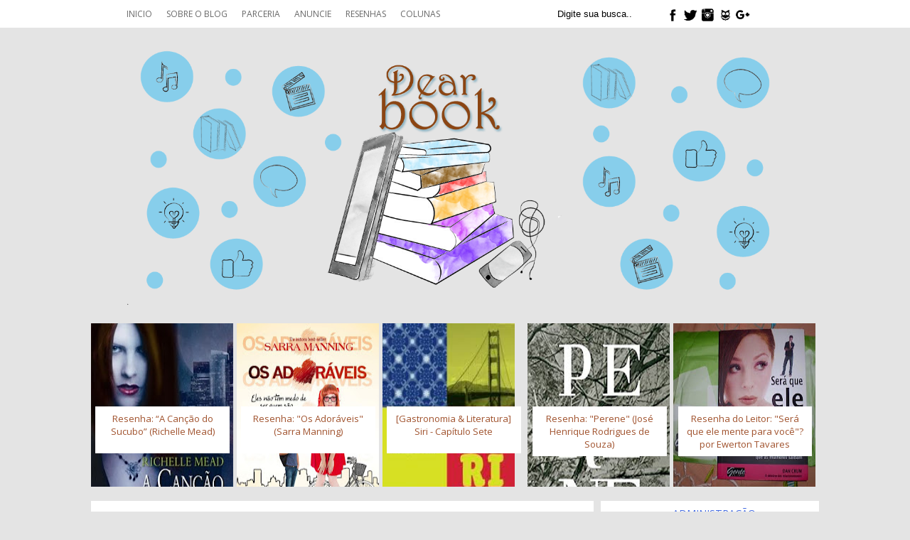

--- FILE ---
content_type: text/html; charset=UTF-8
request_url: http://www.dear-book.net/2018/11/cineclube-um-dia-para-viver.html
body_size: 25324
content:
<!DOCTYPE html>
<html dir='ltr' xmlns='http://www.w3.org/1999/xhtml' xmlns:b='http://www.google.com/2005/gml/b' xmlns:data='http://www.google.com/2005/gml/data' xmlns:expr='http://www.google.com/2005/gml/expr'>
<head>
<link href='https://www.blogger.com/static/v1/widgets/2944754296-widget_css_bundle.css' rel='stylesheet' type='text/css'/>
<script src='http://ajax.googleapis.com/ajax/libs/jquery/1.3.2/jquery.min.js' type='text/javascript'></script>
<script src='http://ajax.googleapis.com/ajax/libs/jquery/1.7.2/jquery.min.js' type='text/javascript'></script>
<script src='http://static.tumblr.com/y66747w/9hlmdpcpa/nivoslider.js' type='text/javascript'></script>
<script type='text/javascript'>/*
<![CDATA[ */jQuery(document).ready(function($) { $('#w2bNivoSlider').nivoSlider({  effect           : 'random',  slices           : 10,  boxCols          : 8,  boxRows          : 4,  animSpeed        : 500,  pauseTime        : 4000,  startSlide       : 0,  directionNav     : true,  directionNavHide : true,  controlNav       : true,  keyboardNav      : false,  pauseOnHover     : true,  captionOpacity   : 0.8 });});/* ]]> */
	</script>
<script type='text/javascript'>
$(document).ready(function() {$('.resizethumbnail').attr('src', function(i, src) {return src.replace( 's72-c', 's500-c' );});});
</script>
<script src='http://connect.facebook.net/pt_BR/all.js#xfbml=1'></script>
<script src='http://code.jquery.com/jquery-latest.js'></script>
<meta content='684724675070925' property='fb:admins'/>
<link href='//fonts.googleapis.com/css?family=Open Sans' rel='stylesheet'/>
<link href='//fonts.googleapis.com/css?family=Open Sans Condensed:300' rel='stylesheet'/>
<meta content='text/html; charset=UTF-8' http-equiv='Content-Type'/>
<meta content='blogger' name='generator'/>
<link href='http://www.dear-book.net/favicon.ico' rel='icon' type='image/x-icon'/>
<link href='http://www.dear-book.net/2018/11/cineclube-um-dia-para-viver.html' rel='canonical'/>
<link rel="alternate" type="application/atom+xml" title="Dear Book - Atom" href="http://www.dear-book.net/feeds/posts/default" />
<link rel="alternate" type="application/rss+xml" title="Dear Book - RSS" href="http://www.dear-book.net/feeds/posts/default?alt=rss" />
<link rel="service.post" type="application/atom+xml" title="Dear Book - Atom" href="https://www.blogger.com/feeds/167011268356878324/posts/default" />

<link rel="alternate" type="application/atom+xml" title="Dear Book - Atom" href="http://www.dear-book.net/feeds/6273244839079331466/comments/default" />
<!--Can't find substitution for tag [blog.ieCssRetrofitLinks]-->
<link href='https://blogger.googleusercontent.com/img/b/R29vZ2xl/AVvXsEhviKTQgwV1ecUR0OHzzxxfURy_VssziqMGYmtZTpVJgxNQi0nimbIzlWey7BU8upbNinWUSq6MWJClCTlkieU9WoxH3OZFGhXj2vfI8SW1pCnt1W8qo8WjwmG2xtTNQfs1HABJI8Ww88A/s320/IMG-20180521-WA0032.jpg' rel='image_src'/>
<meta content='http://www.dear-book.net/2018/11/cineclube-um-dia-para-viver.html' property='og:url'/>
<meta content='[Cineclube]: Um Dia Para Viver' property='og:title'/>
<meta content='      Cineclube  é uma coluna semanal que tem como objetivo trazer para os leitores do Dear Book, críticas sobre filmes (do retrô até os últ...' property='og:description'/>
<meta content='https://blogger.googleusercontent.com/img/b/R29vZ2xl/AVvXsEhviKTQgwV1ecUR0OHzzxxfURy_VssziqMGYmtZTpVJgxNQi0nimbIzlWey7BU8upbNinWUSq6MWJClCTlkieU9WoxH3OZFGhXj2vfI8SW1pCnt1W8qo8WjwmG2xtTNQfs1HABJI8Ww88A/w1200-h630-p-k-no-nu/IMG-20180521-WA0032.jpg' property='og:image'/>
<title>Dear Book: [Cineclube]: Um Dia Para Viver</title>
<style id='page-skin-1' type='text/css'><!--
/*
-----------------------------------------------
Autor: Ana Liberato
Ilsutração: Kézia Martins
Contato: https://instagram.com/damoredesign
----------------------------------------------- */
/* Variable definitions
====================
<Variable name="bgcolor" description="Page Background Color"
type="color" default="#fff">
<Variable name="textcolor" description="Text Color"
type="color" default="#333">
<Variable name="bodyfont" description="Text Font"
type="font" default="normal normal 100% Georgia, Serif">
<Variable name="pagetitlecolor" description="Blog Title Color"
type="color" default="#666">
<Variable name="descriptionfont" description="Blog Description Font"
type="font"
default="normal normal 78% 'Trebuchet MS', Trebuchet, Arial, Verdana, Sans-serif">
<Variable name="descriptioncolor" description="Cor da descrição"
type="color" default="#333">
<Variable name="sidebartextcolor" description="Sidebar Text Color"
type="color" default="#666">
<Variable name="linkcolor" description="Link Color"
type="color" default="#58a">
<Variable name="visitedlinkcolor" description="Visited Link Color"
type="color" default="#999">
<Variable name="hovercolor" description="Cor dos links em hover"
type="color" default="#fff">
<Variable name="titlecolor" description="Post Title Color"
type="color" default="#fff">
<Variable name="h3bg" description="Cor do fundo do título dos posts"
type="color" default="#b5d4b8">
<Variable name="h2color" description="Cor do título da sidebar"
type="color" default="#fff">
<Variable name="h2bg" description="Plano de fundo do título da sidebar"
type="color" default="#fff">
<Variable name="datecolor" description="Cor da data"
type="color" default="#fff">
<Variable name="datebg" description="Plano de fundo da data"
type="color" default="#A0522D">
<Variable name="startSide" description="Side where text starts in blog language"
type="automatic" default="left">
<Variable name="endSide" description="Side where text ends in blog language"
type="automatic" default="right">
<Variable name="bgposts" description="Plano de fundo das postagens"
type="color" default="#fff">
<Variable name="bgside" description="Plano de fundo da sidebar"
type="color" default="#fff">
<Variable name="bgmenu" description="Plano de fundo do menu"
type="color" default="#b5d4b8">
<Variable name="blockbg" description="Plano de fundo do blockquote"
type="color" default="#b5d4b8">
<Variable name="blockcolor" description="Cor do texto do blockquote"
type="color" default="#fff">
<Variable name="h4color" description="Cor 1 dos comentários"
type="color" default="#A0522D">
<Variable name="h4color2" description="Cor 2 dos comentários"
type="color" default="#b5d4b8">
<Variable name="cheader" description="Cor do nome de quem comentou"
type="color" default="#fff">
*/
/* Use this with templates/template-twocol.html */
body {font: normal normal 13px Open Sans; font-family: 'Open Sans'; margin:0; color: #000; text-align: center; width: 100%; background: #e4e4e4;}
a:link {color: #A0522D; text-decoration:none; -webkit-transition: all 1s linear; -moz-transition: all 1s linear;}
a:visited {color: #A0522D; text-decoration:none; -webkit-transition: all 1s linear; -moz-transition: all 1s linear;}
a:hover {color:#A0522D; text-decoration:none; -webkit-transition: all 1s linear; -moz-transition: all 1s linear;}
a img {border-width:0;}
/* Header
----------------------------------------------- */
#header-wrapper {width:1000px; margin:0 auto 0px;}
#header-inner {background-position: center; margin-left: auto; margin-right: auto;}
#header {text-align: center; color:#A0522D;}
#header h1 { text-align: center; font-size: 60px;}
#header a {color:#A0522D; text-decoration:none; }
#header a:hover {color:#A0522D;}
#header .description { max-width:1000px; font: normal normal 78% 'Trebuchet MS', Trebuchet, Arial, Verdana, Sans-serif; color: #000000; }
#header img {margin-left: auto; margin-right: auto;}
#top-pages{ width: 100%; background: #fff; height: 3em; z-index: 9; position: fixed;}
ul.menu { background: #ffff; height:auto; top: 0; margin: 0; float: left; width: 60%;}
ul.menu li{ display: inline; }
ul.menu li a {color: #696969; text-transform: uppercase; font-size: 12px; padding-left: 10px; padding-right: 10px; -webkit-transition: all 1s linear; -moz-transition: all 1s linear; font-weight: 400; font-family: 'Open Sans';}
ul.menu li a:hover, ul.menu li a.selected { color: #000; border-bottom: 5px solid; border-color: #A0522D; padding-left: 10px; padding-right: 10px; -webkit-transition: all 1s linear; -moz-transition: all 1s linear; }
/*SUB MENUS*/
li ul {position: absolute; left: 149px; top: 2.1em; display: none; }
li:hover ul { display: block; }
li:hover ul, li.over ul { display: block; }
li li{ position: static; width: 200px; height: 30px; }
li a:active {background: #fff; color: #696969; text-decoration: none; width: 200px; }
li li a, li li a:link, li li a:visited { background: #fff; color: #696969; padding: 15px 0 5px 5px; width: 195px; display: block;}
li li a:hover, li li a:active { background: #fff; color: #000; position: absolute;}
ul.menu li li a:hover{padding: 0; padding: 15px 0 5px 5px; width: 195px; margin: 0; border: solid 0px;}
li {float: left;padding: 0;}
li ul {z-index: 9999;position: absolute;left: -999em;width: 200px;margin: 0;padding: 0; background: #fff;}
li ul a {width: 200px;}
li ul ul {margin: -32px 0 0 171px;}
li:hover ul ul, li:hover ul ul ul, li.sfhover ul ul, li.sfhover ul ul ul {left: -999em;}
li:hover ul, li li:hover ul, li li li:hover ul, li.sfhover ul, li li.sfhover ul, li li li.sfhover ul {left: auto;}
li:hover, li.sfhover {position: static;}
#social {width: 30%; display: inline; z-index: 10; float: left;}
#social img{background: #000; width: 7%;}
#social img:hover{background: #4169E1;}
.topo{height: auto; margin-top: 3em;}
.topo img{background: #e4e4e4; width: 90%; margin: 0 5% 0 5%;}
.topo img:hover{background: #e4e4e4;}
/* Outer-Wrapper
----------------------------------------------- */
#outer-wrapper { width: 80%; margin:0 auto; padding:10px; text-align:left; }
#main-wrapper { width: 69%; margin-right: 1%; float: left; word-wrap: break-word; overflow: hidden;}
#sidebar-wrapper {  width: 30%; float: right; word-wrap: break-word; /* fix for long text breaking sidebar float in IE */
overflow: hidden;      /* fix for long non-text content breaking IE sidebar float */}
.post { background:#ffffff; padding: 0 20px 20px 20px;}
.sidebar .widget { background: #ffffff; padding: 0 10px 10px 10px !important; margin: 0 0 11px 0;}
/* Headings
----------------------------------------------- */
.sidebar h2 { border-bottom: solid 0.3px #A0522D; text-transform: uppercase; text-align: center; padding: 3% 2%; font-weight: 400; color: #4169E1; width: 70%; margin: 0 15% 5% 15%; font-size: 1.1em;}
/* Posts
----------------------------------------------- */
h2.date-header {  margin:1.5em 0 .5em; }
.post { margin: 0 0 1.5em; padding-bottom:1.5em; }
.post h3 {padding-bottom: 3px; margin: 0; font-size: 1.5em; font-weight: 400; color: #A0522D; text-align: left; font-family: 'Open Sans'; line-height: 2em;}
.post h3 a, .post h3 a:visited, .post h3 strong { display:block; text-decoration:none; color: #A0522D; -webkit-transition: all 1s linear;
-moz-transition: all 1s linear; }
.post h3 strong, .post h3 a:hover { color: #000; -webkit-transition: all 1s linear; -moz-transition: all 1s linear;}
.post-body {  margin:0 0 .75em; line-height:1.4em; text-align: justify; font-size: 1.15em;}
.post blockquote {border: dashed 2px #ccc; margin: 30px; padding: 20px 30px 30px 40px;  }
.post-body blockquote:hover { -webkit-transition: all 1s linear; -moz-transition: all 1s linear;}
.post-footer { margin: 20px -2px 0; padding: 5px 10px; height: 5.5em; background: #f7f7f7;border-bottom: 1px solid $(post.footer.border.color); line-height: 1.6;}
.post-footer-line-1 {width: 100%; text-transform: uppercase; }
.post-footer-line.post-footer-line-2 {padding: 20px 0px; width: 170px; float: left;}
.post-footer a {color: #000;}
.post-footer a:hover {text-decoration: none;}
.comment-link { white-space: initial;}
.post-author a{color: #A0522D;}
.post-author{padding-right: 15%; float: left;}
.post-comment-link{clear: both; float: left;}
.compartilhe a {padding: 9px; border-radius: 2px; color: #FFFFFF; text-transform: uppercase; font-size: 7pt; letter-spacing: 1pt; margin-right: 6px;}
#Label1 .label-size-1 a, #Label1 .label-size-3 a, #Label1 .label-size-2 a, #Label1 .label-size-4 a, #Label1 .label-size-5 a  {font-size:16px;}
.post-labels { float: left; }
.post-labels a { background-color: transparent; padding: 1px; color: #A0522D; text-transform: uppercase; font-size: 8pt; letter-spacing: 1pt;}
.post-labels a:hover {background-color: #A0522D; color: #fff;}
#compartilhe{display: block;
float: left;
padding-right: 5px;}
#compartilhamento  {  height: 21px; float: left;}
#compartilhamento img{background: #4169E1; height: 100%; padding: 0;}
#compartilhamento img:hover{background: #000;}
#autor img{width: 90px;}
.fotoautor{float: left;}
.nomeautor{float: left; width: 30px;}
/* Posts Relacionados
-----------------------------------------------*/
#related-posts { float: center; text-transform: none; height: 100%; min-height: 100%; padding-left: 15px; margin-top: -10px; border-left: solid 0px #fff; border: 0;}
#related-posts h2 { font-size: 20px; font-weight: bold; color: #000; font-family: Georgia, serif; margin-bottom: -10px; padding-left: 245px; border: 0;}
#related-posts a { border-left: solid 0px #fff; color: #000; border: 0; }
#related-posts a:hover {color: #000; border: 0; background: #dfdfdf; }
#related-posts img{ margin: auto; border: 0; }
#imagem { width: 125px; height: 125px; border: 0; }
#texto { width: 125px; text-align: center; padding-left: 3px; height: 65px; margin: 3px 0px 0px; padding: 0px; font-size: 14px; line-height: normal; border: 0; }
.comment-link {/*margin-left:.6em;*/ }
.post img, table.tr-caption-container {   border:0px solid #fff; }
.post-body a img{padding-bottom: 15px;}
.post-body a:link{}
.post-body p{padding: 0 13px;}
.tr-caption-container img {border: 0; padding: 0;}
/* Sidebar Content
----------------------------------------------- */
.sidebar { color: #666666; line-height: 1.5em; }
.sidebar ul { list-style:none; margin:0 0 0; padding:0 0 0;}
.sidebar li { margin:0; padding-top:0; padding-right:0; padding-bottom:.25em; padding-left:15px; text-indent:-15px; line-height:1.5em;}
.sidebar .widget, .main .widget { border-bottom:1px dotted $bordercolor; margin:0; padding:0 0 1.5em; margin: 0 0 11px 0; }
.main .Blog { border-bottom-width: 0; }
/* Profile
----------------------------------------------- */
.profile-img { float: left; margin-top: 0; margin-right: 5px; margin-bottom: 5px; margin-left: 0; padding: 4px; border: 1px solid $bordercolor; }
.profile-data {  margin:0; text-transform:uppercase; letter-spacing:.1em; font: $postfooterfont; color: $sidebarcolor; font-weight: bold; line-height: 1.6em;}
.profile-datablock { margin:.5em 0 .5em; }
.profile-textblock { margin: 0.5em 0; line-height: 1.6em; }
.profile-link { font: $postfooterfont; text-transform: uppercase; letter-spacing: .1em; }
/* Footer
----------------------------------------------- */
#footer { width:660px; clear:both; margin:0 auto; padding-top:15px; line-height: 1.6em; text-transform:uppercase; letter-spacing:.1em; text-align: center; }
#fecha {color: #C0C0C0; text-align: left; list-style: none; display: block; font-family: 'Open Sans'; text-transform: uppercase; background: #fff; padding: 20px 0 0 20px;}
/* COMENTARIOS
----------------------------------------------- */
#comments h4, #comments .comment-author a, #comments .comment-timestamp a { letter-spacing: normal; font-family: "Open Sans"; border-bottom: solid 0.3px #A0522D; text-transform: uppercase; text-align: center; padding: 1% 0%; font-weight: 400; color: #4169E1; width: 70%; margin: 0 15% 5% 15%; font-size: 1.1em;}
#comments { background: #fff; padding: 15px; }
#comments .comment-block { margin-left: 70px; /*Espaço entre o avatar e o corpo do comentário*/}
#comments .comments-content .user{text-transform: uppercase;}
.comment-header {padding: 3px; color: #A0522D; font-family: "Open Sans";}
.comment-header a {color: #A0522D !important; font-size: 13px;}
.comment-header a:hover { color: #000 !important; text-decoration: none;}
#comments .comments-content .datetime{float: left; position: absolute;}
#comments .comments-content .comment-content{ margin-top: -10px; position: relative; background: #e4e4e4; padding: 10px; font-size: 14px;}
#comments .avatar-image-container {/*Tamanho do avatar. Troque todos os 50 pelo tamanho desejado*/ max-width: 50px; max-height: 50px; min-height: 50px; min-width: 50px; background: #b5d4b8; padding: 3px; /*Espessura da borda do avatar*/}
#comments .avatar-image-container img{/*Tamanho do avatar. Troque todos os 50 pelo tamanho desejado*/ max-width: 50px; max-height: 50px;  min-height: 50px; min-width: 50px;}
#comments .comments-content .comment { padding:20px 10px !important; margin-bottom:15px !important; width: 100%; height: auto; min-height: 140px;}
#comments .comment .comment-actions a {padding: 3px; background: #A0522D; color: #fff !important; font-size: 15px; margin-right: 10px;}
#comments .comment .comment-actions a:hover {background: #A0522D; text-decoration: none;}
#comments .continue { border-top: none;}
#comments .continue a {display: none;}
#comments .comments-content .datetime a{padding: 0 !important;}
.blog-pager { font-size: 20px;}
.creditos { text-align: center; font-size: 15px; color: #fff; background: #b5d4b8;}
.creditos a {color: #fff !important;}
.PopularPosts .item-thumbnail a {clip: auto; display: block; height: 230px; overflow: hidden; width: 100%; }
.PopularPosts .item-thumbnail img {position: relative; transition:all .2s linear;  -o-transition:all .5s linear; -moz-transition:all .2s linear; -webkit-transition:all .2s linear; height: 100%; width: 100%; }
.PopularPosts .item-thumbnail img:hover{ opacity:.6; filter:alpha(opacity=60) }
.PopularPosts .widget-content ul{display: block; padding: 0;}
.PopularPosts .widget-content ul li { background: transparent; color: #555555; margin-bottom: 5px; list-style: none; width: 20%; float: left; }
.PopularPosts .item-title { clear: both; background: #fff; padding: 8px; text-align: center; position: absolute; width: 13.5%; margin: 9em 0.5%; min-height: 50px; font-weight: 400; color: #000; }
.PopularPosts .item-snippet {display: none;}
.widget .widget-item-control a img {height: 18px; width: 18px;}
.titulo {font-family: "Courier New", FreeMono, monospace; border: 1px solid #c7b576; color: #57b2c5; text-transform: uppercase; padding: 0 20px; margin: 2% 5%; padding: 0.4em; margin: 1em; font-size: 1.7em;}
redes{text-align: center; font-family: "Courier New", FreeMono, monospace; margin: auto; width: 35%;}
redes img{float: left;}
.copyright{padding: 4%; float: left;}
#rodape{margin: auto; width: 47%; text-align: center;}
#rodape img{float: left;}
#HTML2, #HTML4{margin: 0 0 11px 0; padding: 0;}
.widget #perfil{margin: 0 !important;}
#perfil{background: #EDEDED; color: #000; text-align: center; padding: 5%;}
#perfil img{ float: left; padding-right: 5px; padding-bottom: 4px;}
#redes img:hover{background: #EDEDED;}
#BlogArchive1_ArchiveMenu{width: 100%; text-transform: uppercase;}
input.gsc-search-button { margin-left: 2px; background: #000; color: #fff; text-transform: uppercase; padding: 7px; border: 0;}
input.gsc-input { padding: 1px 6px; border: 1px solid #ddd; width: 99%; padding: 7px;}
.FollowByEmail .follow-by-email-inner .follow-by-email-address { width: 95%; height: 22px; font-size: 13px; border: 1px solid #ededed; padding: 5px; text-transform: uppercase;}
.FollowByEmail .follow-by-email-inner .follow-by-email-submit { width: auto; margin-left: 0px; height: auto; border-radius: 0px; border: 0; background: #000; color: #fff; cursor: pointer; z-index: 0; text-transform: uppercase; padding: 7px;}
/*--- Paginacao numerada --- */
.pagenavi .pages {display: none;}
#blog-pager, .pagenavi {padding: 6px 10px; clear: both; text-align: center; margin: 30px auto 10px;}
#blog-pager a, .pagenavi span, .pagenavi a { text-decoration: none; padding: 5px 10px; font-size: 16px; vertical-align: middle; margin: 2px 2px; -webkit-transition: .0s ease-in!important; -moz-transition: .0s ease-in!important; -ms-transition: .0s ease-in!important; -o-transition: .0s ease-in!important; transition: .0s ease-in!important; color: #808080; }
#blog-pager a:hover, .pagenavi a:hover { color: #4169E1; background:#fff; border-radius: 35px; }
#blog-pager-older-link, #blog-pager-newer-link { float: none }
.pagenavi .current { background-color: #4169E1; color: #fff; border-radius: 35px; }
.pagenavi a:active {background-color: #fcb2b2; background-image: none; -moz-box-shadow: inset 0 1px 1px rgba(0,0,0,.20); -ms-box-shadow: inset 0 1px 1px rgba(0,0,0,.20); -webkit-box-shadow: inset 0 1px 1px rgba(0, 0, 0, .20); box-shadow: inset 0 1px 1px rgba(0, 0, 0, .20); }
#search { float: left; height: 30px; width: 50%; }
#search input.field { background-position:top right; background-repeat:no-repeat; width: 130px; outline: none; font-size: 13px; border: none; z-index: 1; height:16px; float:left; padding-right:30px;}
#search input.field:focus { background-position:top right; background-repeat:no-repeat; }
#search input.submit { width:auto; height:30px; font-weight:bold; float:left; border:none; font-size: 13px; cursor:pointer; margin:0 0 0 1px;}
#search input.field {
background-image:url(https://blogger.googleusercontent.com/img/b/R29vZ2xl/AVvXsEjVGEUd3QBUv3bbZsuwrSgYJLSxyI6FzuladTE6qlFgnkAqVbP9O3OLrBXjcouuSZOjQxu7fVHJLkJ0qAYJj_r7PFfZD2aPBSpAPQjYqqbgtExwp9qbfq4KjAaqO1QWeufLf9afcLqxwkzw/s1600/lupa-dearbook.png);
background-color:#fff; /*cor de fundo de onde digitamos a busca*/
color: #000;/*cor de fonte*/ }
#search input.field:focus {background-image:url(https://blogger.googleusercontent.com/img/b/R29vZ2xl/AVvXsEivMpkV9zeUX_LlTX1jN3tjSxXjo1UpIaWsuCe6eQiTKXqrJkrNbeMsbc2G9hyMj3BfLrMoe80mw2qW3eUBNdSuilm_BCdcSvUnk0pwVmtoq_irXPUWjH-BO8k9UJ-8DBi_SI-493Ug46Jq/s30/search_icon.png); background-color:#fff;/*cor de fundo do botão Buscar em estado hover*/}
#search input.submit {background-color:#000; /*cor de fundo do botão Buscar*/ color:#fff;/*cor da fonte do botão Buscar*/}
@media only screen and (min-device-width : 320px) and (max-device-width : 800px) {
#outer-wrapper {width: 90%; }
#main-wrapper { width: 100%;}
#sidebar-wrapper {width: 100%; }
}

--></style>
<link href='https://www.blogger.com/dyn-css/authorization.css?targetBlogID=167011268356878324&amp;zx=eaaef7d0-e01b-4bfe-aace-588905f174c6' media='none' onload='if(media!=&#39;all&#39;)media=&#39;all&#39;' rel='stylesheet'/><noscript><link href='https://www.blogger.com/dyn-css/authorization.css?targetBlogID=167011268356878324&amp;zx=eaaef7d0-e01b-4bfe-aace-588905f174c6' rel='stylesheet'/></noscript>
<meta name='google-adsense-platform-account' content='ca-host-pub-1556223355139109'/>
<meta name='google-adsense-platform-domain' content='blogspot.com'/>

<!-- data-ad-client=ca-pub-1844751578948526 -->

</head>
<body>
<div id='top-pages'>
<div id='outer-wrapper'>
<ul class='menu'>
<li><a href='http://www.dear-book.net/'>Inicio</a></li>
<li><a href='http://www.dear-book.net/p/equipe-dear-book.html'>Sobre o blog</a></li>
<li><a href=''>Parceria</a>
<ul>
<li><a href='http://www.dear-book.net/p/politica-de-resenhas.html'>Política de Parceria</a></li>
<li><a href='http://www.dear-book.net/p/blogs-amigos.html'>Blogs Amigos</a></li>
<li><a href='http://www.dear-book.net/p/editoras-parceiras.html'>Editoras Parceiras</a></li>
</ul>
</li>
<li><a href='http://www.dear-book.net/p/anuncie-no-dear-book.html'>Anuncie</a></li>
<li><a href='http://www.dear-book.net/search/label/Resenha'>Resenhas</a></li>
<li><a href=''>Colunas</a>
<ul>
<li><a href='http://www.dear-book.net/search/label/Interroga%C3%A7%C3%A3o'>Interrogação</a></li>
<li><a href='http://www.dear-book.net/search/label/Music%20Trip '>Music Trip</a></li>
<li><a href='http://www.dear-book.net/search/label/Indica%C3%A7%C3%A3o'>Indicação</a></li>
<li><a href='http://www.dear-book.net/p/colunas-desativadas.html'>Desativadas</a></li>
</ul>
</li>
</ul>
<!-- social icons menu -->
<div id='social'>
<div id='search'>
<form action='/search' id='searchform' method='get'>
<div><input class='field' id='s' name='q' onblur='if (this.value == &#39;&#39;) {this.value = &#39;Digite sua busca..&#39;;}' onfocus='if (this.value == &#39;Digite sua busca..&#39;) {this.value = &#39;&#39;;}' type='text' value='Digite sua busca..'/>
</div>
</form>
</div>
<a href='https://www.facebook.com/dearbookblog'><img src='https://blogger.googleusercontent.com/img/b/R29vZ2xl/AVvXsEgEq4WgRahPUNVCZy8bq68FcN3s_kn0pZIrQZKsH_LLZ0VrelvNaD5mNl-CNnq7YnfSDnBgcZzlan_Qc0Wk8PeWRmXJ8T1XGrwN9npYNF6olYgOeRQuVamjWMkI1ryX2RaHdcU8lEjpuw2D/s1600/f-sociais-dearbook.png'/></a>
<a href='https:/www.twitter.com/dear_book' target='_blank'><img src='https://blogger.googleusercontent.com/img/b/R29vZ2xl/AVvXsEgczmvkDUBl4lU10hcKNTCPk4aYt7-UQ5wdCLx8VWbeRMnO7pKAtQuUCq2LTL9FFORlTB1Ya5-7UyeYWv0fqZY9cbNFkZ1GxFKhzlxkcHX0w0T7zEE5lNwjaSZu6SmcUORGM9kY-ivRskpr/s1600/t-sociais-dearbook.png'/></a>
<a href='https://www.instagram.com/dearbookbr' target='_blank'><img src='https://blogger.googleusercontent.com/img/b/R29vZ2xl/AVvXsEitRFsog1z2AW_PRlKDYP8LqFuoaK79gv7VsKt4DYKCspI2EQPdrULej__hFoCYOsM6ldHGOUaFOnwlT2jgAG3-hn9ljQMU99icI8NDm3EoFEyo0mYqpAJeycvNYFGQIaJSGDFmKW9p__kc/s1600/i-sociais-dearbook.png'/></a>
<a href='https://www.skoob.com.br/usuario/3022498-dear-book' target='_blank'><img src='https://blogger.googleusercontent.com/img/b/R29vZ2xl/AVvXsEj31SsnDxz03L7Oq7Z2s4W-q7BCwzTgczzHPJW9ZxknP6Jqv4Rw0Fh4m6N_-hmp-84Vedpy2VC3BILec9gOZQvqPHqOV-NsFFxLI7m6YRG9iPhFLR0ORzJFiYFkZyJHLADHUaBRQHXRV36W/s1600/s-sociais-dearbook.png'/></a>
<a href='https://plus.google.com/+Dear-bookNet' target='_blank'><img src='https://blogger.googleusercontent.com/img/b/R29vZ2xl/AVvXsEhJL3BOW0BTJkRtYoLurwFFPpILgO0zT65S8VfjuQfiP2_uvPgvhDdsqB6ChKzS7_lA1j6VhaZjkzBTvHVijHVtJNiqnij6Qiuk-TCGgmlBejfWydD4inEHpaBB4pSJU26DQb21mMqQ3qDv/s1600/g-sociais-dearbook.png'/></a>
</div>
</div>
</div>
<div id='outer-wrapper'><div id='wrap2'>
<div class='topo'><a href='http://www.dear-book.net/'><img src='https://blogger.googleusercontent.com/img/b/R29vZ2xl/AVvXsEgE8xeUt1Z7XxWBuQkU9KlN-2NmXC0QI22-pbTW4xtO_jiCPiwKPWhqVXWE6mtKN9oRspraCT70Swv6iHomeqirNn58VFixTokzC-IITjR0KTdDjR65aOaLDFALNoZaZFEJsqOkWW6FCBaq/s1600/Dear+Book.png'/>
</a></div>
<div id='content-wrapper'>
<div id='crosscol-wrapper' style='text-align:center'>
<div class='crosscol section' id='crosscol'><div class='widget PopularPosts' data-version='1' id='PopularPosts2'>
<div class='widget-content popular-posts'>
<ul>
<li>
<div class='item-thumbnail-only'>
<div class='item-thumbnail'>
<a href='http://www.dear-book.net/2012/01/resenha-cancao-do-sucubo-richelle-mead.html' target='_blank'>
<img alt='' border='0' src='https://blogger.googleusercontent.com/img/b/R29vZ2xl/AVvXsEg6hJDncYSS5taqC-AxNZkN2OwPYLG2sHrjYZ0szPo0L6U_LMxPYQFhpF8x8wo-4H_3HgrX4BbDAR1eVLsb4jMWwrUmYdXcqJLouaCeFlc5tS4iQkhL1h7mC5IqOaJXXLdhqiTEqLYBh5w/w200-h200-p-k-no-nu/a+can%25C3%25A7%25C3%25A3o+do+s%25C3%25BAcubo.jpg'/>
</a>
</div>
<div class='item-title'><a href='http://www.dear-book.net/2012/01/resenha-cancao-do-sucubo-richelle-mead.html'>Resenha: &#8220;A Canção do Sucubo&#8221; (Richelle Mead)</a></div>
</div>
<div style='clear: both;'></div>
</li>
<li>
<div class='item-thumbnail-only'>
<div class='item-thumbnail'>
<a href='http://www.dear-book.net/2015/09/resenha-os-adoraveis-sarra-manning.html' target='_blank'>
<img alt='' border='0' src='https://blogger.googleusercontent.com/img/b/R29vZ2xl/AVvXsEjScNisaThmFyTqIhIbKD4Om7_oYq6tRrBMu59Cl32mVWJFPDcukN2NhRuPJcRDBcoE9CCXNvCy9lsEey5i0OPHADoIr7zCZz34gIogT4oHe2mGss6Lc-YvJVU9JSGmJHeWVxItlqSCo_o/w200-h200-p-k-no-nu/9788581631950_1.jpg.1000x1353_q85_crop.jpg'/>
</a>
</div>
<div class='item-title'><a href='http://www.dear-book.net/2015/09/resenha-os-adoraveis-sarra-manning.html'>Resenha: "Os Adoráveis" (Sarra Manning)</a></div>
</div>
<div style='clear: both;'></div>
</li>
<li>
<div class='item-thumbnail-only'>
<div class='item-thumbnail'>
<a href='http://www.dear-book.net/2012/12/gastronomia-literatura-siri-capitulo.html' target='_blank'>
<img alt='' border='0' src='https://blogger.googleusercontent.com/img/b/R29vZ2xl/AVvXsEg9zy-z0PV3py58sKeOtAhb7kgGyRcEDSkPt_ELQ9pAQlK5Q8ctOSk_fNagE1BUKFBm0o3Da8tyD-j7DoEzrRBlDEKKiJUs3b-RKYA4fmuVq_BI29iKrWPE_X34pJyRpTSlIOXoSA0Bt_8/w200-h200-p-k-no-nu/images.jpg'/>
</a>
</div>
<div class='item-title'><a href='http://www.dear-book.net/2012/12/gastronomia-literatura-siri-capitulo.html'>[Gastronomia & Literatura] Siri - Capítulo Sete</a></div>
</div>
<div style='clear: both;'></div>
</li>
<li>
<div class='item-thumbnail-only'>
<div class='item-thumbnail'>
<a href='http://www.dear-book.net/2017/07/resenha-perene-jose-henrique-rodrigues.html' target='_blank'>
<img alt='' border='0' src='https://blogger.googleusercontent.com/img/b/R29vZ2xl/AVvXsEjXrHfW6NTI-td7y-urlGU7kjfSLE6Dcnjn-IfWNFSPYRY0OB8RLEckN3coY_YIhpVIt-QpKoxD57QPKhDTGzepiq8dhRGqF5TPQiasICv9HMLn3Bhf9iWrXyg5LtsSSamAkOdYqe91Ir2I/w200-h200-p-k-no-nu/51O0BJQI7fL._SY445_QL70_.jpg'/>
</a>
</div>
<div class='item-title'><a href='http://www.dear-book.net/2017/07/resenha-perene-jose-henrique-rodrigues.html'>Resenha: "Perene" (José Henrique Rodrigues de Souza)</a></div>
</div>
<div style='clear: both;'></div>
</li>
<li>
<div class='item-thumbnail-only'>
<div class='item-thumbnail'>
<a href='http://www.dear-book.net/2010/09/resenha-do-leitor-sera-que-ele-mente.html' target='_blank'>
<img alt='' border='0' src='https://blogger.googleusercontent.com/img/b/R29vZ2xl/AVvXsEjvdLlGf8Kym3PgD6iU-J5lCR94XMP8JimPxL3y7lZjtHQebLG4Uhgvk-COBYeZrJLoXujAEKlSc9rIG4ge9hq-HM38S_IRy0rNvy4MzeJOSmVQUX_hTwXHv6CbZIhVJZuoBUq5icfDENvU/w200-h200-p-k-no-nu/s%C3%A9rgio+156.jpg'/>
</a>
</div>
<div class='item-title'><a href='http://www.dear-book.net/2010/09/resenha-do-leitor-sera-que-ele-mente.html'>Resenha do Leitor: "Será que ele mente para você"? por  Ewerton Tavares</a></div>
</div>
<div style='clear: both;'></div>
</li>
</ul>
<div class='clear'></div>
</div>
</div></div>
</div>
<div id='main-wrapper'>
<div class='main section' id='main'><div class='widget Blog' data-version='1' id='Blog1'>
<div class='blog-posts hfeed'>
<!--Can't find substitution for tag [defaultAdStart]-->

          <div class="date-outer">
        
<a name='6273244839079331466'></a>

          <div class="date-posts">
        
<div id='fecha'>
quinta-feira, 8 de novembro de 2018
</div>
<div class='post-outer'>
<div class='post hentry' itemscope='itemscope' itemtype='http://schema.org/BlogPosting'>
<a name='6273244839079331466'></a>
<h3 class='post-title entry-title' itemprop='name'>
[Cineclube]: Um Dia Para Viver
</h3>
<div class='post-header'>
<div class='post-header-line-1'></div>
</div>
<div class='post-body entry-content' id='post-body-6273244839079331466' itemprop='articleBody'>
<br />
<br />
<blockquote class="tr_bq" style="clear: both; text-align: center;">
<a href="https://blogger.googleusercontent.com/img/b/R29vZ2xl/AVvXsEhviKTQgwV1ecUR0OHzzxxfURy_VssziqMGYmtZTpVJgxNQi0nimbIzlWey7BU8upbNinWUSq6MWJClCTlkieU9WoxH3OZFGhXj2vfI8SW1pCnt1W8qo8WjwmG2xtTNQfs1HABJI8Ww88A/s1600/IMG-20180521-WA0032.jpg" imageanchor="1" style="margin-left: 1em; margin-right: 1em;"><img border="0" data-original-height="800" data-original-width="800" height="320" src="https://blogger.googleusercontent.com/img/b/R29vZ2xl/AVvXsEhviKTQgwV1ecUR0OHzzxxfURy_VssziqMGYmtZTpVJgxNQi0nimbIzlWey7BU8upbNinWUSq6MWJClCTlkieU9WoxH3OZFGhXj2vfI8SW1pCnt1W8qo8WjwmG2xtTNQfs1HABJI8Ww88A/s320/IMG-20180521-WA0032.jpg" width="320" /></a><br />
<br />
<div style="text-align: justify;">
<span style="font-family: &quot;verdana&quot; , sans-serif;"><b>Cineclube&nbsp;</b>é uma coluna semanal que tem como objetivo trazer para os leitores do Dear Book, críticas sobre filmes (do retrô até os últimos lançamentos), além de alguns especiais sobre temas do universo cinematográfico, passando eventualmente pelas séries que tocam nossos corações (seja por amor ou total aversão mesmo). Qualquer assunto da sétima arte que mereça ser discutido você vai ver por aqui, no Cineclube.</span></div>
</blockquote>
<br />
<div class="separator" style="clear: both; text-align: center;">
</div>
<div class="separator" style="clear: both; text-align: center;">
</div>
<div class="separator" style="clear: both; text-align: center;">
<br /></div>
<div class="separator" style="clear: both; text-align: center;">
<a href="https://blogger.googleusercontent.com/img/b/R29vZ2xl/AVvXsEgnYBYGwKd3jaj6HC1CxHFM49VwkGHp__on5lfqT1bk3aqTVk3gZfL-CmlALLcNhSJWFWU0bpFhbwPLpO5iwrge9AMgSO_MvvUe9P16cvHyL75wGTGIa_pB3xzPnmgBc7oAhRU2dSnA65k/s1600/4002763.jpg-c_215_290_x-f_jpg-q_x-xxyxx.jpg" imageanchor="1" style="margin-left: 1em; margin-right: 1em;"><img border="0" data-original-height="290" data-original-width="215" height="400" src="https://blogger.googleusercontent.com/img/b/R29vZ2xl/AVvXsEgnYBYGwKd3jaj6HC1CxHFM49VwkGHp__on5lfqT1bk3aqTVk3gZfL-CmlALLcNhSJWFWU0bpFhbwPLpO5iwrge9AMgSO_MvvUe9P16cvHyL75wGTGIa_pB3xzPnmgBc7oAhRU2dSnA65k/s400/4002763.jpg-c_215_290_x-f_jpg-q_x-xxyxx.jpg" width="296" /></a></div>
<div class="separator" style="clear: both; text-align: center;">
<br /></div>
<br />
<span style="font-family: Verdana, sans-serif;"><br /></span>
<div class="MsoNormal" style="line-height: 24px; margin-bottom: 0cm; text-align: justify;">
<div style="text-align: justify;">
<span style="font-family: Verdana, sans-serif;"><span style="font-family: &quot;verdana&quot; , sans-serif;"><b><span style="line-height: 24px;">Titul</span></b><b><span style="line-height: 24px;">o:&nbsp;</span></b></span><span style="background-color: white;">Um dia para viver</span></span></div>
</div>
<div class="MsoNormal" style="line-height: 24px; margin-bottom: 0cm; text-align: justify;">
<div style="text-align: justify;">
<span style="font-family: Verdana, sans-serif;"><b style="mso-bidi-font-weight: normal;"><span style="line-height: 24px;">Data de lançamento (Brasil):</span></b><span style="line-height: 24px;">&nbsp;07 de junho de 2018</span></span></div>
</div>
<div class="MsoNormal" style="line-height: 24px; margin-bottom: 0cm; text-align: justify;">
<div style="text-align: justify;">
<span style="font-family: Verdana, sans-serif;"><span style="font-family: &quot;verdana&quot; , sans-serif;"><span style="font-family: &quot;verdana&quot; , sans-serif;"><b style="mso-bidi-font-weight: normal;">Diretor:&nbsp;</b></span></span><span style="background-color: white;">Brian Smrz</span></span></div>
</div>
<div class="MsoNormal" style="line-height: 24px; margin-bottom: 0cm;">
<div style="text-align: justify;">
<div style="text-align: justify;">
<span style="font-family: Verdana, sans-serif;"><span style="font-family: &quot;verdana&quot; , sans-serif;"><b style="font-family: verdana, sans-serif;"><span style="line-height: 24px;">Elenco principal:</span></b><span style="line-height: 24px;"><span style="font-family: &quot;verdana&quot; , sans-serif;">&nbsp;</span></span></span><span style="background-color: white;">Ethan Hawke, Xu Qing, Paul Anderson, Rutger Hauer, Liam Cunningham e Nathalie Boltt.</span></span></div>
<div style="text-align: justify;">
<span style="font-family: Verdana, sans-serif;"><span style="font-family: &quot;verdana&quot; , sans-serif;"><b>Gênero:</b><span style="line-height: 24px;">&nbsp;</span></span><span style="background-color: white;">Ação, Suspense.</span></span><br />
<br /></div>
<div style="text-align: justify;">
<blockquote class="tr_bq" style="clear: both; text-align: justify;">
<span style="background-color: white;"><span style="font-family: Verdana, sans-serif;">Um assassino (Ethan Hawke) ganha uma segunda chance quando seu empregador o traz de volta à vida temporariamente, logo após ter sido morto no trabalho. Ele ganha então 24 horas para realizar sua missão e se redimir.</span></span></blockquote>
<div class="separator" style="clear: both; text-align: center;">
<br /></div>
<div class="separator" style="clear: both; text-align: center;">
</div>
<br />
<div class="separator" style="clear: both; text-align: center;">
<a href="https://blogger.googleusercontent.com/img/b/R29vZ2xl/AVvXsEi-CqgaIi3Hzw1agTDL_4e_-j0EjfnZdNyOqggUiLcRaLRnhyphenhyphenH6vPRsBbAPFoKfM_DwwtBZOCpqIxZ4AzxBkwJYjWTLUwdWGhlS6BsqxZwu5Lz3KKkEQ5LamrCWPsoTYLPH3sJKAPoGTvk/s1600/1863164.jpg-r_1920_1080-f_jpg-q_x-xxyxx.jpg" imageanchor="1" style="margin-left: 1em; margin-right: 1em;"><img border="0" data-original-height="1067" data-original-width="1600" height="266" src="https://blogger.googleusercontent.com/img/b/R29vZ2xl/AVvXsEi-CqgaIi3Hzw1agTDL_4e_-j0EjfnZdNyOqggUiLcRaLRnhyphenhyphenH6vPRsBbAPFoKfM_DwwtBZOCpqIxZ4AzxBkwJYjWTLUwdWGhlS6BsqxZwu5Lz3KKkEQ5LamrCWPsoTYLPH3sJKAPoGTvk/s400/1863164.jpg-r_1920_1080-f_jpg-q_x-xxyxx.jpg" width="400" /></a></div>
<div class="separator" style="clear: both; text-align: center;">
<br /></div>
<div style="background-color: white; font-size: 16px;">
<span style="font-family: Verdana, sans-serif;">Um Dia Para Viver é um filme de ação que se sai muito bem no gênero a que se propõe. A primeira coisa que me chamou a atenção é o fato de que ele foi produzido pelos mesmos responsáveis&nbsp;pelos filmes de John Wick, que podem ser considerados um dos melhores filmes de ação dos últimos tempos. E pode-se perceber certas semelhanças no roteiro desses filmes, ao termos um assassino profissional, considerado o melhor de sua profissão, que deve ir atrás de uma organização criminosa. Mesmo com essas semelhanças, os filmes acabam sendo bem diferentes, apesar de que eu esperava ver um pouco das maravilhosas lutas coreografas de John Wick, mas que em Um Dia para Viver dá lugar a ótimas cenas de tiroteio.</span></div>
<div style="background-color: white; font-size: 16px;">
<span style="font-family: Verdana, sans-serif;"><br /></span></div>
<div class="separator" style="clear: both; text-align: center;">
<a href="https://blogger.googleusercontent.com/img/b/R29vZ2xl/AVvXsEj7aTjPZhI22tsoxXgjJyKtR_WYYBx0q66jAHmszp-LgI_CsDurqf8Xboo7x8HLLkFZ7MbeQsJXD0oLLWVawLEeR4lBQUwO6c5f9ogDTLM-8sYnUc-QHraicMD0l6QzJ-lBHxUKvzUrY7g/s1600/5139026.jpg-r_1920_1080-f_jpg-q_x-xxyxx.jpg" imageanchor="1" style="margin-left: 1em; margin-right: 1em;"><img border="0" data-original-height="1067" data-original-width="1600" height="266" src="https://blogger.googleusercontent.com/img/b/R29vZ2xl/AVvXsEj7aTjPZhI22tsoxXgjJyKtR_WYYBx0q66jAHmszp-LgI_CsDurqf8Xboo7x8HLLkFZ7MbeQsJXD0oLLWVawLEeR4lBQUwO6c5f9ogDTLM-8sYnUc-QHraicMD0l6QzJ-lBHxUKvzUrY7g/s400/5139026.jpg-r_1920_1080-f_jpg-q_x-xxyxx.jpg" width="400" /></a></div>
<div style="background-color: white; font-size: 16px;">
<br /></div>
<div style="background-color: white; font-size: 16px;">
<span style="font-family: Verdana, sans-serif;">E é exatamente nessas cenas cheia de tiros que o filme conquista o telespectador, com situações realistas, além de um roteiro bem interessante, mesmo que não tão inovador. A ideia de o protagonista ter um tempo cronometrado antes que algo aconteça não é uma grande novidade, mas eles conseguiram criar uma forma diferente de colocar essa situação.&nbsp;</span></div>
<div style="background-color: white; font-size: 16px;">
<span style="font-family: Verdana, sans-serif;"><br /></span></div>
<div class="separator" style="clear: both; text-align: center;">
<a href="https://blogger.googleusercontent.com/img/b/R29vZ2xl/AVvXsEiJ_mz7yz1gJPIy89wF_ePqMGoU3v62okiAgG6ay58-SGxdAPhXZRpg7fbnb7qQ8P5FYgY6805IF5QTBno6C0oJrgV5GA4MUcKr8f9Xoii7sks_SV52LHakssbwC0AwJW3b_58w7sa_jRA/s1600/5110901.jpg-r_1920_1080-f_jpg-q_x-xxyxx.jpg" imageanchor="1" style="margin-left: 1em; margin-right: 1em;"><img border="0" data-original-height="1067" data-original-width="1600" height="266" src="https://blogger.googleusercontent.com/img/b/R29vZ2xl/AVvXsEiJ_mz7yz1gJPIy89wF_ePqMGoU3v62okiAgG6ay58-SGxdAPhXZRpg7fbnb7qQ8P5FYgY6805IF5QTBno6C0oJrgV5GA4MUcKr8f9Xoii7sks_SV52LHakssbwC0AwJW3b_58w7sa_jRA/s400/5110901.jpg-r_1920_1080-f_jpg-q_x-xxyxx.jpg" width="400" /></a></div>
<div style="background-color: white; font-size: 16px;">
<br /></div>
<div style="background-color: white; font-size: 16px;">
<span style="font-family: Verdana, sans-serif;">Ethan Hawke estava convincente no papel de assassino profissional, e o resto do elenco também atuou bem dentro de suas limitações. A única exceção&nbsp;é a atriz Xu Qing que não conseguiu mostrar tanta atuação quanto os colegas, mas não causa muitos estragos.</span></div>
<div style="background-color: white; font-size: 16px;">
<span style="font-family: Verdana, sans-serif;"><br /></span></div>
<div class="separator" style="clear: both; text-align: center;">
<a href="https://blogger.googleusercontent.com/img/b/R29vZ2xl/AVvXsEhbkjtFiPClvpyg_zy3CpHAFHmSypWi1u27rB34XRz5nd-Jvufesu3VzqMG_CHCjTKrMKRQC6jFbWuxSIBfM1IwE-hMHw7ZdVHOfijwC3YTbUqMcJpWt9rR2RloE3Kk4sx2ismi4xebOyQ/s1600/1900665.jpg-r_1920_1080-f_jpg-q_x-xxyxx.jpg" imageanchor="1" style="margin-left: 1em; margin-right: 1em;"><img border="0" data-original-height="1067" data-original-width="1600" height="266" src="https://blogger.googleusercontent.com/img/b/R29vZ2xl/AVvXsEhbkjtFiPClvpyg_zy3CpHAFHmSypWi1u27rB34XRz5nd-Jvufesu3VzqMG_CHCjTKrMKRQC6jFbWuxSIBfM1IwE-hMHw7ZdVHOfijwC3YTbUqMcJpWt9rR2RloE3Kk4sx2ismi4xebOyQ/s400/1900665.jpg-r_1920_1080-f_jpg-q_x-xxyxx.jpg" width="400" /></a></div>
<div style="background-color: white; font-size: 16px;">
<br /></div>
<span style="font-family: Verdana, sans-serif;"></span><br />
<div style="background-color: white; font-size: 16px;">
<span style="font-family: Verdana, sans-serif;">Um dia para viver pode não ser um filme diferente do modelo comum, mas ele consegue ser eficiente como filme de ação. Ele possui um roteiro dinâmico, bem construído, foge dos excessos que muitas vezes acontecem em filmes do gênero, e consegui criar ótimas cenas de ação. O único problema que vejo em seu roteiro é a forma como eles deixam o gancho para uma possível continuação. Os últimos segundos do filme caem desnecessariamente em clichê, e atrapalham um filme que flui perfeitamente bem. Mas isso não diminui a qualidade do filme, como uma ótima opção para quem gosta de filmes de ação.&nbsp;</span></div>
<span style="font-family: &quot;verdana&quot; , sans-serif;"><br /></span>
<div class="separator" style="clear: both; text-align: center;">
<iframe width="320" height="266" class="YOUTUBE-iframe-video" data-thumbnail-src="https://i.ytimg.com/vi/sh5zlwjeoIQ/0.jpg" src="https://www.youtube.com/embed/sh5zlwjeoIQ?feature=player_embedded" frameborder="0" allowfullscreen></iframe></div>
<span style="font-family: &quot;verdana&quot; , sans-serif;"><br /></span><span style="font-family: &quot;verdana&quot; , sans-serif;"><br /></span></div>
<div>
<span style="font-family: &quot;verdana&quot; , sans-serif;"><span style="font-family: &quot;verdana&quot; , sans-serif; line-height: 24px;"></span><br /></span>
<div class="MsoNormal" style="font-family: &quot;times new roman&quot;;">
<div class="separator" style="clear: both; text-align: center;">
<span style="font-family: &quot;verdana&quot; , sans-serif;"><span style="font-family: &quot;verdana&quot; , sans-serif; line-height: 24px;"><span style="font-family: &quot;verdana&quot; , sans-serif;"><span style="line-height: 24px;"><a href="https://blogger.googleusercontent.com/img/b/R29vZ2xl/AVvXsEiQ_tmCiIChZpa8MWe96sdC-9Yd4JuNxjlw6rkL13rzDMymuiAmVWpE0c2yg6ksE61Vd6vDkU_l60REOBUZ3NZHDCqLAboVrGk_E3PpTaTgdvinxrxmo1uvREk8J7BRs23mjM1jiSGR0IU/s1600/IMG_20180408_115905_401.jpg" imageanchor="1" style="clear: left; float: left; margin-bottom: 1em; margin-right: 1em;"><span style="font-family: &quot;verdana&quot; , sans-serif;"><img border="0" data-original-height="1600" data-original-width="1600" height="200" src="https://blogger.googleusercontent.com/img/b/R29vZ2xl/AVvXsEiQ_tmCiIChZpa8MWe96sdC-9Yd4JuNxjlw6rkL13rzDMymuiAmVWpE0c2yg6ksE61Vd6vDkU_l60REOBUZ3NZHDCqLAboVrGk_E3PpTaTgdvinxrxmo1uvREk8J7BRs23mjM1jiSGR0IU/s200/IMG_20180408_115905_401.jpg" width="200" /></span></a></span></span></span></span></div>
</div>
</div>
<span style="font-family: &quot;verdana&quot; , sans-serif;"><span style="font-family: &quot;verdana&quot; , sans-serif;">Jayne Cordeiro é de Salvador-Bahia, e tem 26 anos. Enfermeira, com pós graduação em auditoria, sempre foi apaixonada por livros e filmes, e entrou no universo dos blogs em 2015, ao se tornar resenhista literária da página&nbsp;</span><a href="http://www.maravilhosasdescobertas.com.br/" style="font-family: verdana, sans-serif;" target="_blank">Maravilhosas Descobertas</a><span style="font-family: &quot;verdana&quot; , sans-serif;">. Além disso, hoje ela também participa do blog&nbsp;</span><a href="http://www.oclubedameianoite.com/" style="font-family: verdana, sans-serif;" target="_blank">O Clube da Meia Noite</a><span style="font-family: &quot;verdana&quot; , sans-serif;">, como resenhista literária e esporadicamente na crítica de filmes</span><span style="font-family: &quot;verdana&quot; , sans-serif;">. E agora faz parte do blog Dear Book com a nova coluna sobre filmes, Cineclube.</span></span><br />
<div>
<div class="MsoNormal" style="font-family: &quot;times new roman&quot;;">
<div style="text-align: center;">
<span style="font-family: &quot;verdana&quot; , sans-serif;"><br /></span>
<div style="text-align: left;">
<span style="font-family: &quot;verdana&quot; , sans-serif;">&nbsp; &nbsp; &nbsp;Redes Sociais de Jayne:</span></div>
</div>
<div style="text-align: center;">
<div style="text-align: left;">
<span style="font-family: &quot;verdana&quot; , sans-serif;"><span style="font-family: &quot;verdana&quot; , sans-serif; line-height: 24px;"><span style="font-family: &quot;verdana&quot; , sans-serif;"><span style="line-height: 24px;"><span style="font-family: &quot;verdana&quot; , sans-serif;">&nbsp; &nbsp; &nbsp; &nbsp; &nbsp; &nbsp; &nbsp; &nbsp; &nbsp; &nbsp; &nbsp; &nbsp; &nbsp; &nbsp; &nbsp; &nbsp; &nbsp; &nbsp; &nbsp; &nbsp; &nbsp; &nbsp; &nbsp; &nbsp; &nbsp; &nbsp; &nbsp; &nbsp; &nbsp;<a href="https://www.skoob.com.br/usuario/187277-jayne" target="_blank">SKOOB</a></span></span></span></span></span></div>
</div>
<div style="text-align: center;">
<div style="text-align: left;">
<span style="font-family: &quot;verdana&quot; , sans-serif;"><span style="font-family: &quot;verdana&quot; , sans-serif; line-height: 24px;"><span style="font-family: &quot;verdana&quot; , sans-serif;"><span style="line-height: 24px;"><span style="font-family: &quot;verdana&quot; , sans-serif;">&nbsp; &nbsp; &nbsp; &nbsp; &nbsp; &nbsp; &nbsp; &nbsp; &nbsp; &nbsp; &nbsp; &nbsp; &nbsp; &nbsp; &nbsp; &nbsp; &nbsp; &nbsp; &nbsp; &nbsp; &nbsp; &nbsp; &nbsp; &nbsp; &nbsp; &nbsp; &nbsp; &nbsp;&nbsp;<a href="https://filmow.com/usuario/jaynecordeiro/" target="_blank">FILMOW</a></span></span></span></span></span></div>
</div>
<div style="text-align: center;">
<div style="text-align: left;">
<span style="font-family: &quot;verdana&quot; , sans-serif;"><br /></span></div>
</div>
<div style="text-align: center;">
<div style="text-align: left;">
<span style="font-family: &quot;verdana&quot; , sans-serif;">&nbsp; &nbsp; &nbsp; &nbsp; &nbsp; &nbsp; &nbsp; &nbsp; &nbsp; &nbsp; &nbsp; &nbsp; &nbsp;E você, o que achou da coluna? Deixe seu comentário!</span></div>
</div>
<div style="text-align: center;">
<div style="text-align: center;">
<span style="font-family: &quot;verdana&quot; , sans-serif;"><br /></span></div>
</div>
<div style="text-align: center;">
<div style="text-align: center;">
<span style="font-family: &quot;verdana&quot; , sans-serif;"><br /></span></div>
</div>
<div style="text-align: right;">
<span style="font-family: &quot;verdana&quot; , sans-serif;">Até o próximo Cineclube!</span></div>
<div style="text-align: right;">
<span style="font-family: &quot;verdana&quot; , sans-serif;">#blogdearbook #dearbookbr</span></div>
<div style="text-align: right;">
<span style="font-family: &quot;verdana&quot; , sans-serif;">#cineclube</span></div>
</div>
<span style="font-family: &quot;verdana&quot; , sans-serif;"><span style="font-family: &quot;verdana&quot; , sans-serif; line-height: 24px;"></span><br /></span>
<div style="text-align: start;">
<span style="font-family: &quot;verdana&quot; , sans-serif;"><span style="font-family: &quot;verdana&quot; , sans-serif;"><span style="line-height: 24px;"></span></span><br /></span></div>
<span style="font-family: &quot;verdana&quot; , sans-serif;"><span style="font-family: &quot;verdana&quot; , sans-serif; line-height: 24px;"></span><br /></span>
<div style="font-family: &quot;times new roman&quot;;">
<span style="font-family: &quot;verdana&quot; , sans-serif;"><span style="font-family: &quot;verdana&quot; , sans-serif;"><span itemprop="genre" style="box-sizing: border-box;"></span></span><br /></span></div>
<span style="font-family: &quot;verdana&quot; , sans-serif;"><span style="font-family: &quot;verdana&quot; , sans-serif; line-height: 24px;"></span><br /></span>
<div style="text-align: start;">
<span style="font-family: &quot;verdana&quot; , sans-serif;"><span style="font-family: &quot;verdana&quot; , sans-serif;"><span style="line-height: 24px;"></span></span><br /></span></div>
<span style="font-family: &quot;verdana&quot; , sans-serif;"><span style="font-family: &quot;verdana&quot; , sans-serif; line-height: 24px;"></span></span><br />
<div style="font-family: &quot;times new roman&quot;;">
<div style="text-align: right;">
<span style="font-family: &quot;verdana&quot; , sans-serif;"><br /></span></div>
<div style="text-align: right;">
<span style="font-family: &quot;verdana&quot; , sans-serif;"><br /></span></div>
<div style="text-align: right;">
<span style="font-family: &quot;verdana&quot; , sans-serif;"><span style="background-color: white; line-height: 18.4px;"><b>Curta o&nbsp;<a href="https://www.facebook.com/Dear-Book-236594646361694/?ref=ts&amp;fref=ts" style="color: sienna; transition: all 1s linear 0s;">Dear Book</a>&nbsp;no Facebook</b></span><br style="background-color: white;" /><b style="background-color: white;">Siga&nbsp;<a href="http://twitter.com/dear_book" style="color: sienna; transition: all 1s linear 0s;">@dear_book</a>&nbsp;no Twitter e&nbsp;<a href="http://instagram.com/dearbookbr/" style="color: sienna; transition: all 1s linear 0s;">@dearbookbr</a>&nbsp;no Instagram.</b></span><br />
<div>
<span style="font-family: &quot;verdana&quot; , sans-serif;"><b style="background-color: white;"><br /></b></span></div>
<div>
</div>
</div>
</div>
</div>
</div>
</div>
<div style='clear: both;'></div>
</div>
<div class='post-footer'>
<div class='post-footer-line post-footer-line-1'><span class='post-author vcard'>

      Escrito por

            
<span class='fn' itemprop='author' itemscope='itemscope' itemtype='http://schema.org/Person'>
<meta content='https://www.blogger.com/profile/05941582323719473936' itemprop='url'/>
<a class='g-profile' href='https://www.blogger.com/profile/05941582323719473936' rel='author' title='author profile'>
<span itemprop='name'>Jayne Cordeiro</span>
</a>
</span>
</span>
<div id='compartilhe'>COMPARTILHE:</div>
<div id='compartilhamento'>
<a href='http://www.facebook.com/share.php?u=http://www.dear-book.net/2018/11/cineclube-um-dia-para-viver.html' target='_blank'><img src='https://1.bp.blogspot.com/-oM5d0WlG3Ak/WHzFy-I0wnI/AAAAAAAAHP8/0dB2KzUob90i9tGvsumesmUNvs_tc7czwCLcB/s320/face-compartilhe.png' title='Facebook'/></a>
<a href='http://twitter.com/share?url=http://www.dear-book.net/2018/11/cineclube-um-dia-para-viver.html' target='_blank'><img src='https://2.bp.blogspot.com/-PiDu2OosA30/WHzFMCdPPWI/AAAAAAAAHP0/Z5SQWHWaYpYIDdN4b8aLZTBdmasY9_m7ACLcB/s1600/twitter-compartilha.png' title='Twitter'/></a>
<a href='https://plus.google.com/share?url=http://www.dear-book.net/2018/11/cineclube-um-dia-para-viver.html' target='_blank'>
<img src='https://4.bp.blogspot.com/--yyXyf-Rdcs/WHzFy9P5czI/AAAAAAAAHP4/huyKxJOCiss4cIWs_TjcN5zC-nsLKtsWQCLcB/s1600/g-compartilha.png' title='G+'/></a>
</div>
<span class='post-labels'>
Tags:
<a href='http://www.dear-book.net/search/label/Cineclube' rel='tag'># Cineclube</a>
<a href='http://www.dear-book.net/search/label/Cr%C3%ADtica' rel='tag'># Crítica</a>
<a href='http://www.dear-book.net/search/label/Filme' rel='tag'># Filme</a>
<a href='http://www.dear-book.net/search/label/Um%20Dia%20para%20viver' rel='tag'># Um Dia para viver</a>
</span>
<span class='post-comment-link'>
</span>
</div>
<div class='post-footer-line post-footer-line-2'>
</div>
<div class='post-footer-line post-footer-line-3'><span class='post-location'>
</span>
<span class='post-timestamp'>
</span>
<span class='post-icons'>
<span class='item-action'>
<a href='https://www.blogger.com/email-post/167011268356878324/6273244839079331466' title='Enviar esta postagem'>
<img alt='' class='icon-action' height='13' src='http://img1.blogblog.com/img/icon18_email.gif' width='18'/>
</a>
</span>
</span>
<div class='post-share-buttons goog-inline-block'>
</div>
</div>
</div>
<div id='related-posts'>
<script src='/feeds/posts/default/-/Cineclube?alt=json-in-script&callback=related_results_labels_thumbs&max-results=6' type='text/javascript'></script>
<script src='/feeds/posts/default/-/Crítica?alt=json-in-script&callback=related_results_labels_thumbs&max-results=6' type='text/javascript'></script>
<script src='/feeds/posts/default/-/Filme?alt=json-in-script&callback=related_results_labels_thumbs&max-results=6' type='text/javascript'></script>
<script src='/feeds/posts/default/-/Um Dia para viver?alt=json-in-script&callback=related_results_labels_thumbs&max-results=6' type='text/javascript'></script>
<a href='http://www.bloggerplugins.org/2009/08/related-posts-thumbnails-blogger-widget' style='display:none;'>Related Posts with thumbnails for blogger</a><a href='http://www.bloggerplugins.org/' style='display:none;'>blogger widgets</a>
<script type='text/javascript'>
var currentposturl="http://www.dear-book.net/2018/11/cineclube-um-dia-para-viver.html";
var maxresults=5;
var relatedpoststitle="";
var defaultnoimage="http://1.bp.blogspot.com/_u4gySN2ZgqE/SosvnavWq0I/AAAAAAAAArk/yL95WlyTqr0/s400/noimage.png";
removeRelatedDuplicates_thumbs();
printRelatedLabels_thumbs();
</script>
</div><div style='clear:both'></div>
</div>
<div class='comments' id='comments'>
<a name='comments'></a>
<h4>
0
comentários
</h4>
<!--Can't find substitution for tag [post.commentRangeText]-->
<div id='Blog1_comments-block-wrapper'>
<dl class='avatar-comment-indent' id='comments-block'>
</dl>
</div>
<p class='comment-footer'>
<div class='comment-form'>
<a name='comment-form'></a>
<h4 id='comment-post-message'>Postar um comentário</h4>
<p><b>Sua opinião é muito importante para nós!</b> Pode parecer clichê, mas não é. Queremos muito saber o que achou do post, por isso deixe um comentário! <br /><br />Além de nos dar um feedback sobre o conteúdo, contribui para melhorarmos sempre! ;D<br /><br />Quer entrar em contato conosco? Nosso email é <b>dear.book@hotmail.com</b></p>
<a href='https://www.blogger.com/comment/frame/167011268356878324?po=6273244839079331466&hl=pt-BR&saa=85391&origin=http://www.dear-book.net' id='comment-editor-src'></a>
<iframe allowtransparency='true' class='blogger-iframe-colorize blogger-comment-from-post' frameborder='0' height='410px' id='comment-editor' name='comment-editor' src='' width='100%'></iframe>
<script src='https://www.blogger.com/static/v1/jsbin/2830521187-comment_from_post_iframe.js' type='text/javascript'></script>
<script type='text/javascript'>
      BLOG_CMT_createIframe('https://www.blogger.com/rpc_relay.html');
    </script>
</div>
</p>
<div id='backlinks-container'>
<div id='Blog1_backlinks-container'>
</div>
</div>
</div>
</div>

        </div></div>
      
<!--Can't find substitution for tag [adEnd]-->
</div>
</div></div>
</div>
<div id='sidebar-wrapper'>
<div class='sidebar section' id='sidebar'><div class='widget HTML' data-version='1' id='HTML4'>
<h2 class='title'>Administração</h2>
<div class='widget-content'>
<div id="perfil"><p align="justify"><br /><img src="https://blogger.googleusercontent.com/img/b/R29vZ2xl/AVvXsEgbIsaDADeLTfmvf9rTRxeYdCbCeh-A-HbhkTswirXefxsD4qAo9DKEKH_pJUYYd_hocG910tgI7OPrKkg0MPAnrnx-kQKNwaCkhrWUL_8DyVzXfglgb8xAc_DFGP5N4MpZ3hAvNY3y4our/s1600/juny_.jpg" width="45%" / /><br /><b>Juliana Rios</b><br />Graduada em Administração, aventureira e fundadora dos blogs Dear Book e Juny Pelo Mundo. Apaixonada por viagens, culturas e em descobrir novas possibilidades. Mora em São José dos Campos &#8211; SP.<br /> <br /><br /><br /><br /></p></div>
</div>
<div class='clear'></div>
</div><div class='widget HTML' data-version='1' id='HTML2'>
<h2 class='title'>Colaboradores</h2>
<div class='widget-content'>
<center><a href="&#8220;http://www.dear-book.net/p/equipe-dear-book.html&#8221;" target="_blank"><img alt=" photo 02.jpg" border="1" src="https://blogger.googleusercontent.com/img/b/R29vZ2xl/AVvXsEhtry8nxeUxecmhke8Awnh7WCTVuTrgz37czwMRMciP8C_-cE7gSXuKdyRrSu9f0HAqu33BVporbnYEmyp2T-KR10dehIc58ZS4KQAw0-UWzhIehhekddvwFBA7u0VR4QDKXM2xxEz6Zng/s1600/01.jpg" / /></a><a href="http://www.dear-book.net/p/equipe-dear-book.html" target="_blank"><img alt=" photo 05.jpg" border="1" src="https://blogger.googleusercontent.com/img/b/R29vZ2xl/AVvXsEhHy0gD8-16rgt6CRAhs21Of5mZj8l_Rrc19h6nr5jpVMISWSsxgOnMmVC6dWJSsHUwyD-ITVp_a1pvzgRu2_sq7Ixo3pil2DRgISq4tELdRNMip-stJz2Sz9iT70xQ51oyzhBWCYOPaVs/s1600/04.jpg" / /></a><a href="http://www.dear-book.net/p/equipe-dear-book.html" target="_blank"><img alt=" photo 03.jpg" border="1" src="https://blogger.googleusercontent.com/img/b/R29vZ2xl/AVvXsEgGmsDccfrsSX1RkEKe_n2C-aXqrc7-mz0w8pZZ9WWUJhOACDXDvbWAc4TuEPpvccAF3ZtTixRn8SKngMflkkfaoXtvzt2kfeFWkZncPufHPmzi-jtPQxc5M5wYkOnk-3PLvCeR0spVYRU/s1600/05.jpg" / /></a><a href="http://www.dear-book.net/p/equipe-dear-book.html" target="_blank"><img alt=" photo 08.jpg" border="1" src="https://blogger.googleusercontent.com/img/b/R29vZ2xl/AVvXsEh8Hk6crMHPSc6hAPBv5BuRTyV73_FgXLVnNPDWWi2fGYM9NLXuEJBPpMwU4EgvDIFkc06qmo1YjkuawyGgHvkBP_YcYBcDkL3BnKVCiR87GFQIBSxFE2-AEShLRcg284cKzYlfc2Zp1tA/s1600/07.jpg" / /></a><a href="http://www.dear-book.net/p/equipe-dear-book.html" target="_blank"><img alt=" photo 07.jpg" border="1" src="https://blogger.googleusercontent.com/img/b/R29vZ2xl/AVvXsEiPzlXT5ws_IUsijFc5YiRX4c0thdEDjs5DMoAO0efu3V14uiycwlt0eCNbyAO2F5M12ygACohBSN_4svcp-_mWKJwe_RQ-Cl2ywUmm_BhIJeV9c2XS0DE7RzGz3b9r1y1V8l9FVv4IILg/s1600/08.jpg" / /></a></center>
</div>
<div class='clear'></div>
</div><div class='widget Text' data-version='1' id='Text5'>
<h2 class='title'>
O blog
</h2>
<div class='widget-content'>
<div style="text-align: justify;">O <span style="font-weight: bold;">Dear Book</span> é um blog colaborativo destinado a resenhas e indicações, noticias do mundo literário, entre outros.<br /><br /></div><center style="font-style: normal;"><a href="mailto:dear.book@hotmail.com"><img src="https://blogger.googleusercontent.com/img/b/R29vZ2xl/AVvXsEikjgPgPFqmHFoA09uYb4tOKVlGbp8dAfng08qCLCaYltyvPZZr4mjFef2Y_iyKl5GYeVfA0_Q5quXX9N2r4HM7HHCS2ltvNUjQANYMqKVv4ggE6Ua75fbHbFUfyVGNVPpubXbtByeUul1X/s1600/email_32.png" / /> </a><a href="https://www.facebook.com/dearbookblog/"><img src="https://blogger.googleusercontent.com/img/b/R29vZ2xl/AVvXsEjW2ygg20Cgp-9RhOzv9sPMfLD3xmnKr3WnE-foOqG8VREX4WeGocS1vfz2ea73X5gniNcYm0DwGbsCah5uc3kCHe2Sz3NvtRKWHEdsZN_QciljKfKUEVHIASPnXYosPngO7PQHdbmQPJxp/s1600/facebook_32.png" / /> </a><a href="http://www.twitter.com/dear_book"><img src="https://blogger.googleusercontent.com/img/b/R29vZ2xl/AVvXsEh4my92Ui7hyphenhyphenbzBjjM5TbctVxpOpX8PjZXop68pbbe6nlkJnDTIPOSO9VR6iYe1JkmRMxHLdr5W8O66P4-LP_6SwFM0OUiUFgkVNgooLm2b7-PAk6eCTDvFL73mNk6j9D7yf1dOCgxE69cC/s1600/twitter_32.png" / /></a> <!-- Place this tag in the <head> of your document --><a href="https://www.instagram.com/dearbookbr/" style="text-decoration: none;"><img alt="" src="https://img.clipartfest.com/d922d959d75d771f01eecd082d96c352_facebood-twitter-instagram-instagram-clipart-transparent_512-512.png" style="border: 0; height: 32px; width: 32px;" / /></a></center><center style="font-weight: normal;"><img a="" border="0" src="https://blogger.googleusercontent.com/img/b/R29vZ2xl/AVvXsEi-Ic1ikzNJP6zyUalhn2w7ixRJ-G0x9yi7ghF6rAJCXMUhgyWgNw-i1x8_Y_DU7q_0KLm7rTs5dlyIYMqpENJnaCCgpWPd6cNeAK1foca8w7ZuITeNqqy4SLs5ZBqgDji21gq4vux7sDk/s1600/thumbnail_avatar+dearbook.jpg" / /><center style="font-weight: normal;"></center><center style="font-weight: normal;"></center></center>
</div>
<div class='clear'></div>
</div><div class='widget Translate' data-version='1' id='Translate1'>
<h2 class='title'>Translate</h2>
<div id='google_translate_element'></div>
<script>
    function googleTranslateElementInit() {
      new google.translate.TranslateElement({
        pageLanguage: 'pt',
        autoDisplay: 'true',
        layout: google.translate.TranslateElement.InlineLayout.SIMPLE
      }, 'google_translate_element');
    }
  </script>
<script src='//translate.google.com/translate_a/element.js?cb=googleTranslateElementInit'></script>
<div class='clear'></div>
</div><div class='widget HTML' data-version='1' id='HTML5'>
<h2 class='title'>Editoras parceiras</h2>
<div class='widget-content'>
Quer se tornar parceiro do Dear Book? Mande um e-mail para <a href="mailto:dear.book@hotmail.com" style="font-weight: normal;">dear.book@hotmail.com</a> ^^ <div><br /><div><center><br /></center><center><span style="text-decoration: underline;"><span style="font-weight: bold;"><a href="http://www.dear-book.net/p/editoras-parceiras.html">[Clique aqui para ver dados dos parceiros]</a></span></span></center>
<center style="font-weight: normal;"></center></div></div>
</div>
<div class='clear'></div>
</div><div class='widget Label' data-version='1' id='Label1'>
<h2>Marcadores</h2>
<div class='widget-content cloud-label-widget-content'>
<span class='label-size label-size-5'>
<a dir='ltr' href='http://www.dear-book.net/search/label/Resenha'>Resenha</a>
<span class='label-count' dir='ltr'>(960)</span>
</span>
<span class='label-size label-size-5'>
<a dir='ltr' href='http://www.dear-book.net/search/label/Literatura%20Estrangeira'>Literatura Estrangeira</a>
<span class='label-count' dir='ltr'>(645)</span>
</span>
<span class='label-size label-size-4'>
<a dir='ltr' href='http://www.dear-book.net/search/label/Romance'>Romance</a>
<span class='label-count' dir='ltr'>(284)</span>
</span>
<span class='label-size label-size-4'>
<a dir='ltr' href='http://www.dear-book.net/search/label/Literatura%20Nacional'>Literatura Nacional</a>
<span class='label-count' dir='ltr'>(235)</span>
</span>
<span class='label-size label-size-4'>
<a dir='ltr' href='http://www.dear-book.net/search/label/Indica%C3%A7%C3%A3o'>Indicação</a>
<span class='label-count' dir='ltr'>(195)</span>
</span>
<span class='label-size label-size-4'>
<a dir='ltr' href='http://www.dear-book.net/search/label/Editora%20Novo%20Conceito'>Editora Novo Conceito</a>
<span class='label-count' dir='ltr'>(168)</span>
</span>
<span class='label-size label-size-4'>
<a dir='ltr' href='http://www.dear-book.net/search/label/Editora%20Companhia%20das%20Letras'>Editora Companhia das Letras</a>
<span class='label-count' dir='ltr'>(131)</span>
</span>
<span class='label-size label-size-4'>
<a dir='ltr' href='http://www.dear-book.net/search/label/Cinema'>Cinema</a>
<span class='label-count' dir='ltr'>(129)</span>
</span>
<span class='label-size label-size-4'>
<a dir='ltr' href='http://www.dear-book.net/search/label/Editora%20Galera%20Record'>Editora Galera Record</a>
<span class='label-count' dir='ltr'>(120)</span>
</span>
<span class='label-size label-size-4'>
<a dir='ltr' href='http://www.dear-book.net/search/label/Novidades'>Novidades</a>
<span class='label-count' dir='ltr'>(109)</span>
</span>
<span class='label-size label-size-4'>
<a dir='ltr' href='http://www.dear-book.net/search/label/Editora%20Seguinte'>Editora Seguinte</a>
<span class='label-count' dir='ltr'>(106)</span>
</span>
<span class='label-size label-size-4'>
<a dir='ltr' href='http://www.dear-book.net/search/label/Drama'>Drama</a>
<span class='label-count' dir='ltr'>(102)</span>
</span>
<span class='label-size label-size-4'>
<a dir='ltr' href='http://www.dear-book.net/search/label/Suspense'>Suspense</a>
<span class='label-count' dir='ltr'>(102)</span>
</span>
<span class='label-size label-size-4'>
<a dir='ltr' href='http://www.dear-book.net/search/label/Editora%20Suma%20das%20Letras'>Editora Suma das Letras</a>
<span class='label-count' dir='ltr'>(99)</span>
</span>
<span class='label-size label-size-4'>
<a dir='ltr' href='http://www.dear-book.net/search/label/fantasia'>fantasia</a>
<span class='label-count' dir='ltr'>(86)</span>
</span>
<span class='label-size label-size-3'>
<a dir='ltr' href='http://www.dear-book.net/search/label/Literatura%20Brasileira'>Literatura Brasileira</a>
<span class='label-count' dir='ltr'>(76)</span>
</span>
<span class='label-size label-size-3'>
<a dir='ltr' href='http://www.dear-book.net/search/label/Editora%20Planeta'>Editora Planeta</a>
<span class='label-count' dir='ltr'>(75)</span>
</span>
<span class='label-size label-size-3'>
<a dir='ltr' href='http://www.dear-book.net/search/label/Lan%C3%A7amentos'>Lançamentos</a>
<span class='label-count' dir='ltr'>(66)</span>
</span>
<span class='label-size label-size-3'>
<a dir='ltr' href='http://www.dear-book.net/search/label/Editora%20Paralela'>Editora Paralela</a>
<span class='label-count' dir='ltr'>(65)</span>
</span>
<span class='label-size label-size-3'>
<a dir='ltr' href='http://www.dear-book.net/search/label/Editora%20Intrinseca'>Editora Intrinseca</a>
<span class='label-count' dir='ltr'>(64)</span>
</span>
<span class='label-size label-size-3'>
<a dir='ltr' href='http://www.dear-book.net/search/label/Humor'>Humor</a>
<span class='label-count' dir='ltr'>(57)</span>
</span>
<span class='label-size label-size-3'>
<a dir='ltr' href='http://www.dear-book.net/search/label/S%C3%A9ries'>Séries</a>
<span class='label-count' dir='ltr'>(56)</span>
</span>
<span class='label-size label-size-3'>
<a dir='ltr' href='http://www.dear-book.net/search/label/Auto-Ajuda'>Auto-Ajuda</a>
<span class='label-count' dir='ltr'>(55)</span>
</span>
<span class='label-size label-size-3'>
<a dir='ltr' href='http://www.dear-book.net/search/label/Editora%20Leya'>Editora Leya</a>
<span class='label-count' dir='ltr'>(52)</span>
</span>
<span class='label-size label-size-3'>
<a dir='ltr' href='http://www.dear-book.net/search/label/Editora%20Rocco'>Editora Rocco</a>
<span class='label-count' dir='ltr'>(49)</span>
</span>
<span class='label-size label-size-3'>
<a dir='ltr' href='http://www.dear-book.net/search/label/Aventura'>Aventura</a>
<span class='label-count' dir='ltr'>(46)</span>
</span>
<span class='label-size label-size-3'>
<a dir='ltr' href='http://www.dear-book.net/search/label/Curiosidades'>Curiosidades</a>
<span class='label-count' dir='ltr'>(45)</span>
</span>
<span class='label-size label-size-3'>
<a dir='ltr' href='http://www.dear-book.net/search/label/Comportamento'>Comportamento</a>
<span class='label-count' dir='ltr'>(43)</span>
</span>
<span class='label-size label-size-3'>
<a dir='ltr' href='http://www.dear-book.net/search/label/N%C3%A3o%20Fic%C3%A7%C3%A3o'>Não Ficção</a>
<span class='label-count' dir='ltr'>(43)</span>
</span>
<span class='label-size label-size-3'>
<a dir='ltr' href='http://www.dear-book.net/search/label/Young%20Adult'>Young Adult</a>
<span class='label-count' dir='ltr'>(42)</span>
</span>
<span class='label-size label-size-3'>
<a dir='ltr' href='http://www.dear-book.net/search/label/Amazon'>Amazon</a>
<span class='label-count' dir='ltr'>(40)</span>
</span>
<span class='label-size label-size-3'>
<a dir='ltr' href='http://www.dear-book.net/search/label/Distopia'>Distopia</a>
<span class='label-count' dir='ltr'>(39)</span>
</span>
<span class='label-size label-size-3'>
<a dir='ltr' href='http://www.dear-book.net/search/label/Biografia'>Biografia</a>
<span class='label-count' dir='ltr'>(36)</span>
</span>
<span class='label-size label-size-3'>
<a dir='ltr' href='http://www.dear-book.net/search/label/Editora%20Intr%C3%ADnseca'>Editora Intrínseca</a>
<span class='label-count' dir='ltr'>(35)</span>
</span>
<span class='label-size label-size-3'>
<a dir='ltr' href='http://www.dear-book.net/search/label/Chick%20Lit'>Chick Lit</a>
<span class='label-count' dir='ltr'>(33)</span>
</span>
<span class='label-size label-size-3'>
<a dir='ltr' href='http://www.dear-book.net/search/label/Mist%C3%A9rio'>Mistério</a>
<span class='label-count' dir='ltr'>(32)</span>
</span>
<span class='label-size label-size-3'>
<a dir='ltr' href='http://www.dear-book.net/search/label/Perspectivas'>Perspectivas</a>
<span class='label-count' dir='ltr'>(32)</span>
</span>
<span class='label-size label-size-3'>
<a dir='ltr' href='http://www.dear-book.net/search/label/Editora%20Sextante'>Editora Sextante</a>
<span class='label-count' dir='ltr'>(31)</span>
</span>
<span class='label-size label-size-3'>
<a dir='ltr' href='http://www.dear-book.net/search/label/Editora%20Record'>Editora Record</a>
<span class='label-count' dir='ltr'>(29)</span>
</span>
<span class='label-size label-size-3'>
<a dir='ltr' href='http://www.dear-book.net/search/label/Cia%20das%20Letras.'>Cia das Letras.</a>
<span class='label-count' dir='ltr'>(23)</span>
</span>
<span class='label-size label-size-3'>
<a dir='ltr' href='http://www.dear-book.net/search/label/HQ'>HQ</a>
<span class='label-count' dir='ltr'>(23)</span>
</span>
<span class='label-size label-size-3'>
<a dir='ltr' href='http://www.dear-book.net/search/label/Editora%20Jangada'>Editora Jangada</a>
<span class='label-count' dir='ltr'>(22)</span>
</span>
<span class='label-size label-size-3'>
<a dir='ltr' href='http://www.dear-book.net/search/label/Editora%20Objetiva'>Editora Objetiva</a>
<span class='label-count' dir='ltr'>(22)</span>
</span>
<span class='label-size label-size-3'>
<a dir='ltr' href='http://www.dear-book.net/search/label/Editora%20Pensamento-Cultrix'>Editora Pensamento-Cultrix</a>
<span class='label-count' dir='ltr'>(22)</span>
</span>
<span class='label-size label-size-3'>
<a dir='ltr' href='http://www.dear-book.net/search/label/Juvenil'>Juvenil</a>
<span class='label-count' dir='ltr'>(21)</span>
</span>
<span class='label-size label-size-3'>
<a dir='ltr' href='http://www.dear-book.net/search/label/M%C3%BAsica'>Música</a>
<span class='label-count' dir='ltr'>(19)</span>
</span>
<span class='label-size label-size-2'>
<a dir='ltr' href='http://www.dear-book.net/search/label/Editora%20Gera%C3%A7%C3%A3o%20Editorial'>Editora Geração Editorial</a>
<span class='label-count' dir='ltr'>(18)</span>
</span>
<span class='label-size label-size-2'>
<a dir='ltr' href='http://www.dear-book.net/search/label/Cultura'>Cultura</a>
<span class='label-count' dir='ltr'>(17)</span>
</span>
<span class='label-size label-size-2'>
<a dir='ltr' href='http://www.dear-book.net/search/label/Kindle'>Kindle</a>
<span class='label-count' dir='ltr'>(17)</span>
</span>
<span class='label-size label-size-2'>
<a dir='ltr' href='http://www.dear-book.net/search/label/Desafio'>Desafio</a>
<span class='label-count' dir='ltr'>(16)</span>
</span>
<span class='label-size label-size-2'>
<a dir='ltr' href='http://www.dear-book.net/search/label/Editora%20Draco'>Editora Draco</a>
<span class='label-count' dir='ltr'>(16)</span>
</span>
<span class='label-size label-size-2'>
<a dir='ltr' href='http://www.dear-book.net/search/label/Editora%20Seoman'>Editora Seoman</a>
<span class='label-count' dir='ltr'>(15)</span>
</span>
<span class='label-size label-size-2'>
<a dir='ltr' href='http://www.dear-book.net/search/label/Editora%20Pandorga'>Editora Pandorga</a>
<span class='label-count' dir='ltr'>(14)</span>
</span>
<span class='label-size label-size-2'>
<a dir='ltr' href='http://www.dear-book.net/search/label/Interroga%C3%A7%C3%A3o'>Interrogação</a>
<span class='label-count' dir='ltr'>(14)</span>
</span>
<span class='label-size label-size-2'>
<a dir='ltr' href='http://www.dear-book.net/search/label/Retrospectiva'>Retrospectiva</a>
<span class='label-count' dir='ltr'>(14)</span>
</span>
<span class='label-size label-size-2'>
<a dir='ltr' href='http://www.dear-book.net/search/label/Editora%20Verus'>Editora Verus</a>
<span class='label-count' dir='ltr'>(13)</span>
</span>
<span class='label-size label-size-2'>
<a dir='ltr' href='http://www.dear-book.net/search/label/Editora%20Generale'>Editora Generale</a>
<span class='label-count' dir='ltr'>(12)</span>
</span>
<span class='label-size label-size-2'>
<a dir='ltr' href='http://www.dear-book.net/search/label/Editora%20Planeta%20Brasil'>Editora Planeta Brasil</a>
<span class='label-count' dir='ltr'>(11)</span>
</span>
<span class='label-size label-size-2'>
<a dir='ltr' href='http://www.dear-book.net/search/label/Editora%20Fantasy'>Editora Fantasy</a>
<span class='label-count' dir='ltr'>(10)</span>
</span>
<span class='label-size label-size-2'>
<a dir='ltr' href='http://www.dear-book.net/search/label/feminismo'>feminismo</a>
<span class='label-count' dir='ltr'>(10)</span>
</span>
<span class='label-size label-size-2'>
<a dir='ltr' href='http://www.dear-book.net/search/label/Grupo%20Editorial%20Pensamento'>Grupo Editorial Pensamento</a>
<span class='label-count' dir='ltr'>(9)</span>
</span>
<span class='label-size label-size-2'>
<a dir='ltr' href='http://www.dear-book.net/search/label/Music%20Trip'>Music Trip</a>
<span class='label-count' dir='ltr'>(8)</span>
</span>
<span class='label-size label-size-1'>
<a dir='ltr' href='http://www.dear-book.net/search/label/Jardim%20dos%20Livros'>Jardim dos Livros</a>
<span class='label-count' dir='ltr'>(7)</span>
</span>
<span class='label-size label-size-1'>
<a dir='ltr' href='http://www.dear-book.net/search/label/Editora%20Faro%20Editorial'>Editora Faro Editorial</a>
<span class='label-count' dir='ltr'>(6)</span>
</span>
<span class='label-size label-size-1'>
<a dir='ltr' href='http://www.dear-book.net/search/label/Verus%20Editora'>Verus Editora</a>
<span class='label-count' dir='ltr'>(6)</span>
</span>
<div class='clear'></div>
</div>
</div><div class='widget Stats' data-version='1' id='Stats1'>
<h2>Visualizações do blog</h2>
<div class='widget-content'>
<div id='Stats1_content' style='display: none;'>
<script src='https://www.gstatic.com/charts/loader.js' type='text/javascript'></script>
<span id='Stats1_sparklinespan' style='display:inline-block; width:75px; height:30px'></span>
<span class='counter-wrapper text-counter-wrapper' id='Stats1_totalCount'>
</span>
<div class='clear'></div>
</div>
</div>
</div>
<div class='widget BlogArchive' data-version='1' id='BlogArchive2'>
<h2>
Arquivo do blog
</h2>
<div class='widget-content'>
<div class='ltr' id='ArchiveList'>
<div id='BlogArchive2_ArchiveList'>
<ul>
<li class='archivedate collapsed'>
<a class='toggle' href='//www.dear-book.net/2018/11/cineclube-um-dia-para-viver.html?widgetType=BlogArchive&widgetId=BlogArchive2&action=toggle&dir=open&toggle=YEARLY-1672542000000&toggleopen=MONTHLY-1541041200000'>
<span class='zippy'>

                            &#9658;
                          
</span>
</a>
<a class='post-count-link' href='http://www.dear-book.net/2023/'>
2023
</a>
<span class='post-count' dir='ltr'>
                          (
                          18
                          )
                        </span>
<ul>
<li class='archivedate collapsed'>
<a class='toggle' href='//www.dear-book.net/2018/11/cineclube-um-dia-para-viver.html?widgetType=BlogArchive&widgetId=BlogArchive2&action=toggle&dir=open&toggle=MONTHLY-1685588400000&toggleopen=MONTHLY-1541041200000'>
<span class='zippy'>

                            &#9658;
                          
</span>
</a>
<a class='post-count-link' href='http://www.dear-book.net/2023/06/'>
junho
</a>
<span class='post-count' dir='ltr'>
                          (
                          1
                          )
                        </span>
</li>
</ul>
<ul>
<li class='archivedate collapsed'>
<a class='toggle' href='//www.dear-book.net/2018/11/cineclube-um-dia-para-viver.html?widgetType=BlogArchive&widgetId=BlogArchive2&action=toggle&dir=open&toggle=MONTHLY-1682910000000&toggleopen=MONTHLY-1541041200000'>
<span class='zippy'>

                            &#9658;
                          
</span>
</a>
<a class='post-count-link' href='http://www.dear-book.net/2023/05/'>
maio
</a>
<span class='post-count' dir='ltr'>
                          (
                          2
                          )
                        </span>
</li>
</ul>
<ul>
<li class='archivedate collapsed'>
<a class='toggle' href='//www.dear-book.net/2018/11/cineclube-um-dia-para-viver.html?widgetType=BlogArchive&widgetId=BlogArchive2&action=toggle&dir=open&toggle=MONTHLY-1680318000000&toggleopen=MONTHLY-1541041200000'>
<span class='zippy'>

                            &#9658;
                          
</span>
</a>
<a class='post-count-link' href='http://www.dear-book.net/2023/04/'>
abril
</a>
<span class='post-count' dir='ltr'>
                          (
                          2
                          )
                        </span>
</li>
</ul>
<ul>
<li class='archivedate collapsed'>
<a class='toggle' href='//www.dear-book.net/2018/11/cineclube-um-dia-para-viver.html?widgetType=BlogArchive&widgetId=BlogArchive2&action=toggle&dir=open&toggle=MONTHLY-1677639600000&toggleopen=MONTHLY-1541041200000'>
<span class='zippy'>

                            &#9658;
                          
</span>
</a>
<a class='post-count-link' href='http://www.dear-book.net/2023/03/'>
março
</a>
<span class='post-count' dir='ltr'>
                          (
                          1
                          )
                        </span>
</li>
</ul>
<ul>
<li class='archivedate collapsed'>
<a class='toggle' href='//www.dear-book.net/2018/11/cineclube-um-dia-para-viver.html?widgetType=BlogArchive&widgetId=BlogArchive2&action=toggle&dir=open&toggle=MONTHLY-1675220400000&toggleopen=MONTHLY-1541041200000'>
<span class='zippy'>

                            &#9658;
                          
</span>
</a>
<a class='post-count-link' href='http://www.dear-book.net/2023/02/'>
fevereiro
</a>
<span class='post-count' dir='ltr'>
                          (
                          7
                          )
                        </span>
</li>
</ul>
<ul>
<li class='archivedate collapsed'>
<a class='toggle' href='//www.dear-book.net/2018/11/cineclube-um-dia-para-viver.html?widgetType=BlogArchive&widgetId=BlogArchive2&action=toggle&dir=open&toggle=MONTHLY-1672542000000&toggleopen=MONTHLY-1541041200000'>
<span class='zippy'>

                            &#9658;
                          
</span>
</a>
<a class='post-count-link' href='http://www.dear-book.net/2023/01/'>
janeiro
</a>
<span class='post-count' dir='ltr'>
                          (
                          5
                          )
                        </span>
</li>
</ul>
</li>
</ul>
<ul>
<li class='archivedate collapsed'>
<a class='toggle' href='//www.dear-book.net/2018/11/cineclube-um-dia-para-viver.html?widgetType=BlogArchive&widgetId=BlogArchive2&action=toggle&dir=open&toggle=YEARLY-1641006000000&toggleopen=MONTHLY-1541041200000'>
<span class='zippy'>

                            &#9658;
                          
</span>
</a>
<a class='post-count-link' href='http://www.dear-book.net/2022/'>
2022
</a>
<span class='post-count' dir='ltr'>
                          (
                          52
                          )
                        </span>
<ul>
<li class='archivedate collapsed'>
<a class='toggle' href='//www.dear-book.net/2018/11/cineclube-um-dia-para-viver.html?widgetType=BlogArchive&widgetId=BlogArchive2&action=toggle&dir=open&toggle=MONTHLY-1669863600000&toggleopen=MONTHLY-1541041200000'>
<span class='zippy'>

                            &#9658;
                          
</span>
</a>
<a class='post-count-link' href='http://www.dear-book.net/2022/12/'>
dezembro
</a>
<span class='post-count' dir='ltr'>
                          (
                          5
                          )
                        </span>
</li>
</ul>
<ul>
<li class='archivedate collapsed'>
<a class='toggle' href='//www.dear-book.net/2018/11/cineclube-um-dia-para-viver.html?widgetType=BlogArchive&widgetId=BlogArchive2&action=toggle&dir=open&toggle=MONTHLY-1667271600000&toggleopen=MONTHLY-1541041200000'>
<span class='zippy'>

                            &#9658;
                          
</span>
</a>
<a class='post-count-link' href='http://www.dear-book.net/2022/11/'>
novembro
</a>
<span class='post-count' dir='ltr'>
                          (
                          4
                          )
                        </span>
</li>
</ul>
<ul>
<li class='archivedate collapsed'>
<a class='toggle' href='//www.dear-book.net/2018/11/cineclube-um-dia-para-viver.html?widgetType=BlogArchive&widgetId=BlogArchive2&action=toggle&dir=open&toggle=MONTHLY-1664593200000&toggleopen=MONTHLY-1541041200000'>
<span class='zippy'>

                            &#9658;
                          
</span>
</a>
<a class='post-count-link' href='http://www.dear-book.net/2022/10/'>
outubro
</a>
<span class='post-count' dir='ltr'>
                          (
                          3
                          )
                        </span>
</li>
</ul>
<ul>
<li class='archivedate collapsed'>
<a class='toggle' href='//www.dear-book.net/2018/11/cineclube-um-dia-para-viver.html?widgetType=BlogArchive&widgetId=BlogArchive2&action=toggle&dir=open&toggle=MONTHLY-1662001200000&toggleopen=MONTHLY-1541041200000'>
<span class='zippy'>

                            &#9658;
                          
</span>
</a>
<a class='post-count-link' href='http://www.dear-book.net/2022/09/'>
setembro
</a>
<span class='post-count' dir='ltr'>
                          (
                          4
                          )
                        </span>
</li>
</ul>
<ul>
<li class='archivedate collapsed'>
<a class='toggle' href='//www.dear-book.net/2018/11/cineclube-um-dia-para-viver.html?widgetType=BlogArchive&widgetId=BlogArchive2&action=toggle&dir=open&toggle=MONTHLY-1659322800000&toggleopen=MONTHLY-1541041200000'>
<span class='zippy'>

                            &#9658;
                          
</span>
</a>
<a class='post-count-link' href='http://www.dear-book.net/2022/08/'>
agosto
</a>
<span class='post-count' dir='ltr'>
                          (
                          3
                          )
                        </span>
</li>
</ul>
<ul>
<li class='archivedate collapsed'>
<a class='toggle' href='//www.dear-book.net/2018/11/cineclube-um-dia-para-viver.html?widgetType=BlogArchive&widgetId=BlogArchive2&action=toggle&dir=open&toggle=MONTHLY-1656644400000&toggleopen=MONTHLY-1541041200000'>
<span class='zippy'>

                            &#9658;
                          
</span>
</a>
<a class='post-count-link' href='http://www.dear-book.net/2022/07/'>
julho
</a>
<span class='post-count' dir='ltr'>
                          (
                          1
                          )
                        </span>
</li>
</ul>
<ul>
<li class='archivedate collapsed'>
<a class='toggle' href='//www.dear-book.net/2018/11/cineclube-um-dia-para-viver.html?widgetType=BlogArchive&widgetId=BlogArchive2&action=toggle&dir=open&toggle=MONTHLY-1654052400000&toggleopen=MONTHLY-1541041200000'>
<span class='zippy'>

                            &#9658;
                          
</span>
</a>
<a class='post-count-link' href='http://www.dear-book.net/2022/06/'>
junho
</a>
<span class='post-count' dir='ltr'>
                          (
                          3
                          )
                        </span>
</li>
</ul>
<ul>
<li class='archivedate collapsed'>
<a class='toggle' href='//www.dear-book.net/2018/11/cineclube-um-dia-para-viver.html?widgetType=BlogArchive&widgetId=BlogArchive2&action=toggle&dir=open&toggle=MONTHLY-1651374000000&toggleopen=MONTHLY-1541041200000'>
<span class='zippy'>

                            &#9658;
                          
</span>
</a>
<a class='post-count-link' href='http://www.dear-book.net/2022/05/'>
maio
</a>
<span class='post-count' dir='ltr'>
                          (
                          3
                          )
                        </span>
</li>
</ul>
<ul>
<li class='archivedate collapsed'>
<a class='toggle' href='//www.dear-book.net/2018/11/cineclube-um-dia-para-viver.html?widgetType=BlogArchive&widgetId=BlogArchive2&action=toggle&dir=open&toggle=MONTHLY-1648782000000&toggleopen=MONTHLY-1541041200000'>
<span class='zippy'>

                            &#9658;
                          
</span>
</a>
<a class='post-count-link' href='http://www.dear-book.net/2022/04/'>
abril
</a>
<span class='post-count' dir='ltr'>
                          (
                          3
                          )
                        </span>
</li>
</ul>
<ul>
<li class='archivedate collapsed'>
<a class='toggle' href='//www.dear-book.net/2018/11/cineclube-um-dia-para-viver.html?widgetType=BlogArchive&widgetId=BlogArchive2&action=toggle&dir=open&toggle=MONTHLY-1646103600000&toggleopen=MONTHLY-1541041200000'>
<span class='zippy'>

                            &#9658;
                          
</span>
</a>
<a class='post-count-link' href='http://www.dear-book.net/2022/03/'>
março
</a>
<span class='post-count' dir='ltr'>
                          (
                          4
                          )
                        </span>
</li>
</ul>
<ul>
<li class='archivedate collapsed'>
<a class='toggle' href='//www.dear-book.net/2018/11/cineclube-um-dia-para-viver.html?widgetType=BlogArchive&widgetId=BlogArchive2&action=toggle&dir=open&toggle=MONTHLY-1643684400000&toggleopen=MONTHLY-1541041200000'>
<span class='zippy'>

                            &#9658;
                          
</span>
</a>
<a class='post-count-link' href='http://www.dear-book.net/2022/02/'>
fevereiro
</a>
<span class='post-count' dir='ltr'>
                          (
                          6
                          )
                        </span>
</li>
</ul>
<ul>
<li class='archivedate collapsed'>
<a class='toggle' href='//www.dear-book.net/2018/11/cineclube-um-dia-para-viver.html?widgetType=BlogArchive&widgetId=BlogArchive2&action=toggle&dir=open&toggle=MONTHLY-1641006000000&toggleopen=MONTHLY-1541041200000'>
<span class='zippy'>

                            &#9658;
                          
</span>
</a>
<a class='post-count-link' href='http://www.dear-book.net/2022/01/'>
janeiro
</a>
<span class='post-count' dir='ltr'>
                          (
                          13
                          )
                        </span>
</li>
</ul>
</li>
</ul>
<ul>
<li class='archivedate collapsed'>
<a class='toggle' href='//www.dear-book.net/2018/11/cineclube-um-dia-para-viver.html?widgetType=BlogArchive&widgetId=BlogArchive2&action=toggle&dir=open&toggle=YEARLY-1609470000000&toggleopen=MONTHLY-1541041200000'>
<span class='zippy'>

                            &#9658;
                          
</span>
</a>
<a class='post-count-link' href='http://www.dear-book.net/2021/'>
2021
</a>
<span class='post-count' dir='ltr'>
                          (
                          73
                          )
                        </span>
<ul>
<li class='archivedate collapsed'>
<a class='toggle' href='//www.dear-book.net/2018/11/cineclube-um-dia-para-viver.html?widgetType=BlogArchive&widgetId=BlogArchive2&action=toggle&dir=open&toggle=MONTHLY-1638327600000&toggleopen=MONTHLY-1541041200000'>
<span class='zippy'>

                            &#9658;
                          
</span>
</a>
<a class='post-count-link' href='http://www.dear-book.net/2021/12/'>
dezembro
</a>
<span class='post-count' dir='ltr'>
                          (
                          5
                          )
                        </span>
</li>
</ul>
<ul>
<li class='archivedate collapsed'>
<a class='toggle' href='//www.dear-book.net/2018/11/cineclube-um-dia-para-viver.html?widgetType=BlogArchive&widgetId=BlogArchive2&action=toggle&dir=open&toggle=MONTHLY-1635735600000&toggleopen=MONTHLY-1541041200000'>
<span class='zippy'>

                            &#9658;
                          
</span>
</a>
<a class='post-count-link' href='http://www.dear-book.net/2021/11/'>
novembro
</a>
<span class='post-count' dir='ltr'>
                          (
                          7
                          )
                        </span>
</li>
</ul>
<ul>
<li class='archivedate collapsed'>
<a class='toggle' href='//www.dear-book.net/2018/11/cineclube-um-dia-para-viver.html?widgetType=BlogArchive&widgetId=BlogArchive2&action=toggle&dir=open&toggle=MONTHLY-1633057200000&toggleopen=MONTHLY-1541041200000'>
<span class='zippy'>

                            &#9658;
                          
</span>
</a>
<a class='post-count-link' href='http://www.dear-book.net/2021/10/'>
outubro
</a>
<span class='post-count' dir='ltr'>
                          (
                          4
                          )
                        </span>
</li>
</ul>
<ul>
<li class='archivedate collapsed'>
<a class='toggle' href='//www.dear-book.net/2018/11/cineclube-um-dia-para-viver.html?widgetType=BlogArchive&widgetId=BlogArchive2&action=toggle&dir=open&toggle=MONTHLY-1630465200000&toggleopen=MONTHLY-1541041200000'>
<span class='zippy'>

                            &#9658;
                          
</span>
</a>
<a class='post-count-link' href='http://www.dear-book.net/2021/09/'>
setembro
</a>
<span class='post-count' dir='ltr'>
                          (
                          3
                          )
                        </span>
</li>
</ul>
<ul>
<li class='archivedate collapsed'>
<a class='toggle' href='//www.dear-book.net/2018/11/cineclube-um-dia-para-viver.html?widgetType=BlogArchive&widgetId=BlogArchive2&action=toggle&dir=open&toggle=MONTHLY-1627786800000&toggleopen=MONTHLY-1541041200000'>
<span class='zippy'>

                            &#9658;
                          
</span>
</a>
<a class='post-count-link' href='http://www.dear-book.net/2021/08/'>
agosto
</a>
<span class='post-count' dir='ltr'>
                          (
                          6
                          )
                        </span>
</li>
</ul>
<ul>
<li class='archivedate collapsed'>
<a class='toggle' href='//www.dear-book.net/2018/11/cineclube-um-dia-para-viver.html?widgetType=BlogArchive&widgetId=BlogArchive2&action=toggle&dir=open&toggle=MONTHLY-1625108400000&toggleopen=MONTHLY-1541041200000'>
<span class='zippy'>

                            &#9658;
                          
</span>
</a>
<a class='post-count-link' href='http://www.dear-book.net/2021/07/'>
julho
</a>
<span class='post-count' dir='ltr'>
                          (
                          7
                          )
                        </span>
</li>
</ul>
<ul>
<li class='archivedate collapsed'>
<a class='toggle' href='//www.dear-book.net/2018/11/cineclube-um-dia-para-viver.html?widgetType=BlogArchive&widgetId=BlogArchive2&action=toggle&dir=open&toggle=MONTHLY-1622516400000&toggleopen=MONTHLY-1541041200000'>
<span class='zippy'>

                            &#9658;
                          
</span>
</a>
<a class='post-count-link' href='http://www.dear-book.net/2021/06/'>
junho
</a>
<span class='post-count' dir='ltr'>
                          (
                          7
                          )
                        </span>
</li>
</ul>
<ul>
<li class='archivedate collapsed'>
<a class='toggle' href='//www.dear-book.net/2018/11/cineclube-um-dia-para-viver.html?widgetType=BlogArchive&widgetId=BlogArchive2&action=toggle&dir=open&toggle=MONTHLY-1619838000000&toggleopen=MONTHLY-1541041200000'>
<span class='zippy'>

                            &#9658;
                          
</span>
</a>
<a class='post-count-link' href='http://www.dear-book.net/2021/05/'>
maio
</a>
<span class='post-count' dir='ltr'>
                          (
                          6
                          )
                        </span>
</li>
</ul>
<ul>
<li class='archivedate collapsed'>
<a class='toggle' href='//www.dear-book.net/2018/11/cineclube-um-dia-para-viver.html?widgetType=BlogArchive&widgetId=BlogArchive2&action=toggle&dir=open&toggle=MONTHLY-1617246000000&toggleopen=MONTHLY-1541041200000'>
<span class='zippy'>

                            &#9658;
                          
</span>
</a>
<a class='post-count-link' href='http://www.dear-book.net/2021/04/'>
abril
</a>
<span class='post-count' dir='ltr'>
                          (
                          6
                          )
                        </span>
</li>
</ul>
<ul>
<li class='archivedate collapsed'>
<a class='toggle' href='//www.dear-book.net/2018/11/cineclube-um-dia-para-viver.html?widgetType=BlogArchive&widgetId=BlogArchive2&action=toggle&dir=open&toggle=MONTHLY-1614567600000&toggleopen=MONTHLY-1541041200000'>
<span class='zippy'>

                            &#9658;
                          
</span>
</a>
<a class='post-count-link' href='http://www.dear-book.net/2021/03/'>
março
</a>
<span class='post-count' dir='ltr'>
                          (
                          8
                          )
                        </span>
</li>
</ul>
<ul>
<li class='archivedate collapsed'>
<a class='toggle' href='//www.dear-book.net/2018/11/cineclube-um-dia-para-viver.html?widgetType=BlogArchive&widgetId=BlogArchive2&action=toggle&dir=open&toggle=MONTHLY-1612148400000&toggleopen=MONTHLY-1541041200000'>
<span class='zippy'>

                            &#9658;
                          
</span>
</a>
<a class='post-count-link' href='http://www.dear-book.net/2021/02/'>
fevereiro
</a>
<span class='post-count' dir='ltr'>
                          (
                          4
                          )
                        </span>
</li>
</ul>
<ul>
<li class='archivedate collapsed'>
<a class='toggle' href='//www.dear-book.net/2018/11/cineclube-um-dia-para-viver.html?widgetType=BlogArchive&widgetId=BlogArchive2&action=toggle&dir=open&toggle=MONTHLY-1609470000000&toggleopen=MONTHLY-1541041200000'>
<span class='zippy'>

                            &#9658;
                          
</span>
</a>
<a class='post-count-link' href='http://www.dear-book.net/2021/01/'>
janeiro
</a>
<span class='post-count' dir='ltr'>
                          (
                          10
                          )
                        </span>
</li>
</ul>
</li>
</ul>
<ul>
<li class='archivedate collapsed'>
<a class='toggle' href='//www.dear-book.net/2018/11/cineclube-um-dia-para-viver.html?widgetType=BlogArchive&widgetId=BlogArchive2&action=toggle&dir=open&toggle=YEARLY-1577847600000&toggleopen=MONTHLY-1541041200000'>
<span class='zippy'>

                            &#9658;
                          
</span>
</a>
<a class='post-count-link' href='http://www.dear-book.net/2020/'>
2020
</a>
<span class='post-count' dir='ltr'>
                          (
                          88
                          )
                        </span>
<ul>
<li class='archivedate collapsed'>
<a class='toggle' href='//www.dear-book.net/2018/11/cineclube-um-dia-para-viver.html?widgetType=BlogArchive&widgetId=BlogArchive2&action=toggle&dir=open&toggle=MONTHLY-1606791600000&toggleopen=MONTHLY-1541041200000'>
<span class='zippy'>

                            &#9658;
                          
</span>
</a>
<a class='post-count-link' href='http://www.dear-book.net/2020/12/'>
dezembro
</a>
<span class='post-count' dir='ltr'>
                          (
                          9
                          )
                        </span>
</li>
</ul>
<ul>
<li class='archivedate collapsed'>
<a class='toggle' href='//www.dear-book.net/2018/11/cineclube-um-dia-para-viver.html?widgetType=BlogArchive&widgetId=BlogArchive2&action=toggle&dir=open&toggle=MONTHLY-1604199600000&toggleopen=MONTHLY-1541041200000'>
<span class='zippy'>

                            &#9658;
                          
</span>
</a>
<a class='post-count-link' href='http://www.dear-book.net/2020/11/'>
novembro
</a>
<span class='post-count' dir='ltr'>
                          (
                          6
                          )
                        </span>
</li>
</ul>
<ul>
<li class='archivedate collapsed'>
<a class='toggle' href='//www.dear-book.net/2018/11/cineclube-um-dia-para-viver.html?widgetType=BlogArchive&widgetId=BlogArchive2&action=toggle&dir=open&toggle=MONTHLY-1601521200000&toggleopen=MONTHLY-1541041200000'>
<span class='zippy'>

                            &#9658;
                          
</span>
</a>
<a class='post-count-link' href='http://www.dear-book.net/2020/10/'>
outubro
</a>
<span class='post-count' dir='ltr'>
                          (
                          9
                          )
                        </span>
</li>
</ul>
<ul>
<li class='archivedate collapsed'>
<a class='toggle' href='//www.dear-book.net/2018/11/cineclube-um-dia-para-viver.html?widgetType=BlogArchive&widgetId=BlogArchive2&action=toggle&dir=open&toggle=MONTHLY-1598929200000&toggleopen=MONTHLY-1541041200000'>
<span class='zippy'>

                            &#9658;
                          
</span>
</a>
<a class='post-count-link' href='http://www.dear-book.net/2020/09/'>
setembro
</a>
<span class='post-count' dir='ltr'>
                          (
                          8
                          )
                        </span>
</li>
</ul>
<ul>
<li class='archivedate collapsed'>
<a class='toggle' href='//www.dear-book.net/2018/11/cineclube-um-dia-para-viver.html?widgetType=BlogArchive&widgetId=BlogArchive2&action=toggle&dir=open&toggle=MONTHLY-1596250800000&toggleopen=MONTHLY-1541041200000'>
<span class='zippy'>

                            &#9658;
                          
</span>
</a>
<a class='post-count-link' href='http://www.dear-book.net/2020/08/'>
agosto
</a>
<span class='post-count' dir='ltr'>
                          (
                          8
                          )
                        </span>
</li>
</ul>
<ul>
<li class='archivedate collapsed'>
<a class='toggle' href='//www.dear-book.net/2018/11/cineclube-um-dia-para-viver.html?widgetType=BlogArchive&widgetId=BlogArchive2&action=toggle&dir=open&toggle=MONTHLY-1593572400000&toggleopen=MONTHLY-1541041200000'>
<span class='zippy'>

                            &#9658;
                          
</span>
</a>
<a class='post-count-link' href='http://www.dear-book.net/2020/07/'>
julho
</a>
<span class='post-count' dir='ltr'>
                          (
                          8
                          )
                        </span>
</li>
</ul>
<ul>
<li class='archivedate collapsed'>
<a class='toggle' href='//www.dear-book.net/2018/11/cineclube-um-dia-para-viver.html?widgetType=BlogArchive&widgetId=BlogArchive2&action=toggle&dir=open&toggle=MONTHLY-1590980400000&toggleopen=MONTHLY-1541041200000'>
<span class='zippy'>

                            &#9658;
                          
</span>
</a>
<a class='post-count-link' href='http://www.dear-book.net/2020/06/'>
junho
</a>
<span class='post-count' dir='ltr'>
                          (
                          8
                          )
                        </span>
</li>
</ul>
<ul>
<li class='archivedate collapsed'>
<a class='toggle' href='//www.dear-book.net/2018/11/cineclube-um-dia-para-viver.html?widgetType=BlogArchive&widgetId=BlogArchive2&action=toggle&dir=open&toggle=MONTHLY-1588302000000&toggleopen=MONTHLY-1541041200000'>
<span class='zippy'>

                            &#9658;
                          
</span>
</a>
<a class='post-count-link' href='http://www.dear-book.net/2020/05/'>
maio
</a>
<span class='post-count' dir='ltr'>
                          (
                          6
                          )
                        </span>
</li>
</ul>
<ul>
<li class='archivedate collapsed'>
<a class='toggle' href='//www.dear-book.net/2018/11/cineclube-um-dia-para-viver.html?widgetType=BlogArchive&widgetId=BlogArchive2&action=toggle&dir=open&toggle=MONTHLY-1585710000000&toggleopen=MONTHLY-1541041200000'>
<span class='zippy'>

                            &#9658;
                          
</span>
</a>
<a class='post-count-link' href='http://www.dear-book.net/2020/04/'>
abril
</a>
<span class='post-count' dir='ltr'>
                          (
                          4
                          )
                        </span>
</li>
</ul>
<ul>
<li class='archivedate collapsed'>
<a class='toggle' href='//www.dear-book.net/2018/11/cineclube-um-dia-para-viver.html?widgetType=BlogArchive&widgetId=BlogArchive2&action=toggle&dir=open&toggle=MONTHLY-1583031600000&toggleopen=MONTHLY-1541041200000'>
<span class='zippy'>

                            &#9658;
                          
</span>
</a>
<a class='post-count-link' href='http://www.dear-book.net/2020/03/'>
março
</a>
<span class='post-count' dir='ltr'>
                          (
                          5
                          )
                        </span>
</li>
</ul>
<ul>
<li class='archivedate collapsed'>
<a class='toggle' href='//www.dear-book.net/2018/11/cineclube-um-dia-para-viver.html?widgetType=BlogArchive&widgetId=BlogArchive2&action=toggle&dir=open&toggle=MONTHLY-1580526000000&toggleopen=MONTHLY-1541041200000'>
<span class='zippy'>

                            &#9658;
                          
</span>
</a>
<a class='post-count-link' href='http://www.dear-book.net/2020/02/'>
fevereiro
</a>
<span class='post-count' dir='ltr'>
                          (
                          3
                          )
                        </span>
</li>
</ul>
<ul>
<li class='archivedate collapsed'>
<a class='toggle' href='//www.dear-book.net/2018/11/cineclube-um-dia-para-viver.html?widgetType=BlogArchive&widgetId=BlogArchive2&action=toggle&dir=open&toggle=MONTHLY-1577847600000&toggleopen=MONTHLY-1541041200000'>
<span class='zippy'>

                            &#9658;
                          
</span>
</a>
<a class='post-count-link' href='http://www.dear-book.net/2020/01/'>
janeiro
</a>
<span class='post-count' dir='ltr'>
                          (
                          14
                          )
                        </span>
</li>
</ul>
</li>
</ul>
<ul>
<li class='archivedate collapsed'>
<a class='toggle' href='//www.dear-book.net/2018/11/cineclube-um-dia-para-viver.html?widgetType=BlogArchive&widgetId=BlogArchive2&action=toggle&dir=open&toggle=YEARLY-1546308000000&toggleopen=MONTHLY-1541041200000'>
<span class='zippy'>

                            &#9658;
                          
</span>
</a>
<a class='post-count-link' href='http://www.dear-book.net/2019/'>
2019
</a>
<span class='post-count' dir='ltr'>
                          (
                          72
                          )
                        </span>
<ul>
<li class='archivedate collapsed'>
<a class='toggle' href='//www.dear-book.net/2018/11/cineclube-um-dia-para-viver.html?widgetType=BlogArchive&widgetId=BlogArchive2&action=toggle&dir=open&toggle=MONTHLY-1575169200000&toggleopen=MONTHLY-1541041200000'>
<span class='zippy'>

                            &#9658;
                          
</span>
</a>
<a class='post-count-link' href='http://www.dear-book.net/2019/12/'>
dezembro
</a>
<span class='post-count' dir='ltr'>
                          (
                          6
                          )
                        </span>
</li>
</ul>
<ul>
<li class='archivedate collapsed'>
<a class='toggle' href='//www.dear-book.net/2018/11/cineclube-um-dia-para-viver.html?widgetType=BlogArchive&widgetId=BlogArchive2&action=toggle&dir=open&toggle=MONTHLY-1572577200000&toggleopen=MONTHLY-1541041200000'>
<span class='zippy'>

                            &#9658;
                          
</span>
</a>
<a class='post-count-link' href='http://www.dear-book.net/2019/11/'>
novembro
</a>
<span class='post-count' dir='ltr'>
                          (
                          9
                          )
                        </span>
</li>
</ul>
<ul>
<li class='archivedate collapsed'>
<a class='toggle' href='//www.dear-book.net/2018/11/cineclube-um-dia-para-viver.html?widgetType=BlogArchive&widgetId=BlogArchive2&action=toggle&dir=open&toggle=MONTHLY-1569898800000&toggleopen=MONTHLY-1541041200000'>
<span class='zippy'>

                            &#9658;
                          
</span>
</a>
<a class='post-count-link' href='http://www.dear-book.net/2019/10/'>
outubro
</a>
<span class='post-count' dir='ltr'>
                          (
                          7
                          )
                        </span>
</li>
</ul>
<ul>
<li class='archivedate collapsed'>
<a class='toggle' href='//www.dear-book.net/2018/11/cineclube-um-dia-para-viver.html?widgetType=BlogArchive&widgetId=BlogArchive2&action=toggle&dir=open&toggle=MONTHLY-1567306800000&toggleopen=MONTHLY-1541041200000'>
<span class='zippy'>

                            &#9658;
                          
</span>
</a>
<a class='post-count-link' href='http://www.dear-book.net/2019/09/'>
setembro
</a>
<span class='post-count' dir='ltr'>
                          (
                          1
                          )
                        </span>
</li>
</ul>
<ul>
<li class='archivedate collapsed'>
<a class='toggle' href='//www.dear-book.net/2018/11/cineclube-um-dia-para-viver.html?widgetType=BlogArchive&widgetId=BlogArchive2&action=toggle&dir=open&toggle=MONTHLY-1564628400000&toggleopen=MONTHLY-1541041200000'>
<span class='zippy'>

                            &#9658;
                          
</span>
</a>
<a class='post-count-link' href='http://www.dear-book.net/2019/08/'>
agosto
</a>
<span class='post-count' dir='ltr'>
                          (
                          5
                          )
                        </span>
</li>
</ul>
<ul>
<li class='archivedate collapsed'>
<a class='toggle' href='//www.dear-book.net/2018/11/cineclube-um-dia-para-viver.html?widgetType=BlogArchive&widgetId=BlogArchive2&action=toggle&dir=open&toggle=MONTHLY-1561950000000&toggleopen=MONTHLY-1541041200000'>
<span class='zippy'>

                            &#9658;
                          
</span>
</a>
<a class='post-count-link' href='http://www.dear-book.net/2019/07/'>
julho
</a>
<span class='post-count' dir='ltr'>
                          (
                          9
                          )
                        </span>
</li>
</ul>
<ul>
<li class='archivedate collapsed'>
<a class='toggle' href='//www.dear-book.net/2018/11/cineclube-um-dia-para-viver.html?widgetType=BlogArchive&widgetId=BlogArchive2&action=toggle&dir=open&toggle=MONTHLY-1559358000000&toggleopen=MONTHLY-1541041200000'>
<span class='zippy'>

                            &#9658;
                          
</span>
</a>
<a class='post-count-link' href='http://www.dear-book.net/2019/06/'>
junho
</a>
<span class='post-count' dir='ltr'>
                          (
                          5
                          )
                        </span>
</li>
</ul>
<ul>
<li class='archivedate collapsed'>
<a class='toggle' href='//www.dear-book.net/2018/11/cineclube-um-dia-para-viver.html?widgetType=BlogArchive&widgetId=BlogArchive2&action=toggle&dir=open&toggle=MONTHLY-1556679600000&toggleopen=MONTHLY-1541041200000'>
<span class='zippy'>

                            &#9658;
                          
</span>
</a>
<a class='post-count-link' href='http://www.dear-book.net/2019/05/'>
maio
</a>
<span class='post-count' dir='ltr'>
                          (
                          6
                          )
                        </span>
</li>
</ul>
<ul>
<li class='archivedate collapsed'>
<a class='toggle' href='//www.dear-book.net/2018/11/cineclube-um-dia-para-viver.html?widgetType=BlogArchive&widgetId=BlogArchive2&action=toggle&dir=open&toggle=MONTHLY-1554087600000&toggleopen=MONTHLY-1541041200000'>
<span class='zippy'>

                            &#9658;
                          
</span>
</a>
<a class='post-count-link' href='http://www.dear-book.net/2019/04/'>
abril
</a>
<span class='post-count' dir='ltr'>
                          (
                          10
                          )
                        </span>
</li>
</ul>
<ul>
<li class='archivedate collapsed'>
<a class='toggle' href='//www.dear-book.net/2018/11/cineclube-um-dia-para-viver.html?widgetType=BlogArchive&widgetId=BlogArchive2&action=toggle&dir=open&toggle=MONTHLY-1551409200000&toggleopen=MONTHLY-1541041200000'>
<span class='zippy'>

                            &#9658;
                          
</span>
</a>
<a class='post-count-link' href='http://www.dear-book.net/2019/03/'>
março
</a>
<span class='post-count' dir='ltr'>
                          (
                          4
                          )
                        </span>
</li>
</ul>
<ul>
<li class='archivedate collapsed'>
<a class='toggle' href='//www.dear-book.net/2018/11/cineclube-um-dia-para-viver.html?widgetType=BlogArchive&widgetId=BlogArchive2&action=toggle&dir=open&toggle=MONTHLY-1548986400000&toggleopen=MONTHLY-1541041200000'>
<span class='zippy'>

                            &#9658;
                          
</span>
</a>
<a class='post-count-link' href='http://www.dear-book.net/2019/02/'>
fevereiro
</a>
<span class='post-count' dir='ltr'>
                          (
                          2
                          )
                        </span>
</li>
</ul>
<ul>
<li class='archivedate collapsed'>
<a class='toggle' href='//www.dear-book.net/2018/11/cineclube-um-dia-para-viver.html?widgetType=BlogArchive&widgetId=BlogArchive2&action=toggle&dir=open&toggle=MONTHLY-1546308000000&toggleopen=MONTHLY-1541041200000'>
<span class='zippy'>

                            &#9658;
                          
</span>
</a>
<a class='post-count-link' href='http://www.dear-book.net/2019/01/'>
janeiro
</a>
<span class='post-count' dir='ltr'>
                          (
                          8
                          )
                        </span>
</li>
</ul>
</li>
</ul>
<ul>
<li class='archivedate expanded'>
<a class='toggle' href='//www.dear-book.net/2018/11/cineclube-um-dia-para-viver.html?widgetType=BlogArchive&widgetId=BlogArchive2&action=toggle&dir=close&toggle=YEARLY-1514772000000&toggleopen=MONTHLY-1541041200000'>
<span class='zippy toggle-open'>
                          &#9660; 
                        </span>
</a>
<a class='post-count-link' href='http://www.dear-book.net/2018/'>
2018
</a>
<span class='post-count' dir='ltr'>
                          (
                          141
                          )
                        </span>
<ul>
<li class='archivedate collapsed'>
<a class='toggle' href='//www.dear-book.net/2018/11/cineclube-um-dia-para-viver.html?widgetType=BlogArchive&widgetId=BlogArchive2&action=toggle&dir=open&toggle=MONTHLY-1543629600000&toggleopen=MONTHLY-1541041200000'>
<span class='zippy'>

                            &#9658;
                          
</span>
</a>
<a class='post-count-link' href='http://www.dear-book.net/2018/12/'>
dezembro
</a>
<span class='post-count' dir='ltr'>
                          (
                          10
                          )
                        </span>
</li>
</ul>
<ul>
<li class='archivedate expanded'>
<a class='toggle' href='//www.dear-book.net/2018/11/cineclube-um-dia-para-viver.html?widgetType=BlogArchive&widgetId=BlogArchive2&action=toggle&dir=close&toggle=MONTHLY-1541041200000&toggleopen=MONTHLY-1541041200000'>
<span class='zippy toggle-open'>
                          &#9660; 
                        </span>
</a>
<a class='post-count-link' href='http://www.dear-book.net/2018/11/'>
novembro
</a>
<span class='post-count' dir='ltr'>
                          (
                          14
                          )
                        </span>
<ul class='posts'>
<li>
<a href='http://www.dear-book.net/2018/11/resenha-bruxa-da-sapolandia-andre-alvez.html'>
Resenha: &quot;A Bruxa da Sapolândia&quot; (André Alvez)
</a>
</li>
<li>
<a href='http://www.dear-book.net/2018/11/cineclube-animais-fantasticos-os-crimes.html'>
[Cineclube]: Animais Fantásticos  - Os Crimes de G...
</a>
</li>
<li>
<a href='http://www.dear-book.net/2018/11/resenha-graca-e-furia-graca-e-furia-1.html'>
Resenha: &quot;Graça e Fúria - Graça e Fúria #1&quot; (Tracy...
</a>
</li>
<li>
<a href='http://www.dear-book.net/2018/11/resenha-o-elefante-desaparece-haruki.html'>
Resenha: &quot;O Elefante Desaparece&quot; (Haruki Murakami)
</a>
</li>
<li>
<a href='http://www.dear-book.net/2018/11/resenha-busca-lisa-kleypas.html'>
Resenha: &quot;A Busca&quot; (Lisa Kleypas)
</a>
</li>
<li>
<a href='http://www.dear-book.net/2018/11/resenha-uma-coisa-absolutamente.html'>
Resenha: &quot;Uma Coisa Absolutamente Fantástica&quot; (Han...
</a>
</li>
<li>
<a href='http://www.dear-book.net/2018/11/cineclube-mente-sombrias.html'>
[Cineclube]: Mente Sombrias
</a>
</li>
<li>
<a href='http://www.dear-book.net/2018/11/lancamento-encontro-um-conto-do-clube.html'>
#Lançamento: Encontro - Um Conto do Clube do Livro...
</a>
</li>
<li>
<a href='http://www.dear-book.net/2018/11/resenha-um-artista-do-mundo-flutuante.html'>
Resenha: &quot;Um Artista do Mundo Flutuante&quot; (Kazuo Is...
</a>
</li>
<li>
<a href='http://www.dear-book.net/2018/11/resenha-gritos-no-silencio-angela.html'>
Resenha: &quot;Gritos no Silêncio&quot; (Angela Marsons)
</a>
</li>
<li>
<a href='http://www.dear-book.net/2018/11/cineclube-um-dia-para-viver.html'>
[Cineclube]: Um Dia Para Viver
</a>
</li>
<li>
<a href='http://www.dear-book.net/2018/11/resenha-e-se-fosse-verdade-marc-levy.html'>
Resenha: &quot;E se Fosse Verdade...&quot; (Marc Levy)
</a>
</li>
<li>
<a href='http://www.dear-book.net/2018/11/resenha-santuario-dos-ventos-george-r-r.html'>
Resenha: &quot;Santuário dos Ventos&quot; (George R. R. Mart...
</a>
</li>
<li>
<a href='http://www.dear-book.net/2018/11/cineclube-um-laco-de-amor.html'>
[Cineclube]: Um Laço de Amor
</a>
</li>
</ul>
</li>
</ul>
<ul>
<li class='archivedate collapsed'>
<a class='toggle' href='//www.dear-book.net/2018/11/cineclube-um-dia-para-viver.html?widgetType=BlogArchive&widgetId=BlogArchive2&action=toggle&dir=open&toggle=MONTHLY-1538362800000&toggleopen=MONTHLY-1541041200000'>
<span class='zippy'>

                            &#9658;
                          
</span>
</a>
<a class='post-count-link' href='http://www.dear-book.net/2018/10/'>
outubro
</a>
<span class='post-count' dir='ltr'>
                          (
                          14
                          )
                        </span>
</li>
</ul>
<ul>
<li class='archivedate collapsed'>
<a class='toggle' href='//www.dear-book.net/2018/11/cineclube-um-dia-para-viver.html?widgetType=BlogArchive&widgetId=BlogArchive2&action=toggle&dir=open&toggle=MONTHLY-1535770800000&toggleopen=MONTHLY-1541041200000'>
<span class='zippy'>

                            &#9658;
                          
</span>
</a>
<a class='post-count-link' href='http://www.dear-book.net/2018/09/'>
setembro
</a>
<span class='post-count' dir='ltr'>
                          (
                          12
                          )
                        </span>
</li>
</ul>
<ul>
<li class='archivedate collapsed'>
<a class='toggle' href='//www.dear-book.net/2018/11/cineclube-um-dia-para-viver.html?widgetType=BlogArchive&widgetId=BlogArchive2&action=toggle&dir=open&toggle=MONTHLY-1533092400000&toggleopen=MONTHLY-1541041200000'>
<span class='zippy'>

                            &#9658;
                          
</span>
</a>
<a class='post-count-link' href='http://www.dear-book.net/2018/08/'>
agosto
</a>
<span class='post-count' dir='ltr'>
                          (
                          14
                          )
                        </span>
</li>
</ul>
<ul>
<li class='archivedate collapsed'>
<a class='toggle' href='//www.dear-book.net/2018/11/cineclube-um-dia-para-viver.html?widgetType=BlogArchive&widgetId=BlogArchive2&action=toggle&dir=open&toggle=MONTHLY-1530414000000&toggleopen=MONTHLY-1541041200000'>
<span class='zippy'>

                            &#9658;
                          
</span>
</a>
<a class='post-count-link' href='http://www.dear-book.net/2018/07/'>
julho
</a>
<span class='post-count' dir='ltr'>
                          (
                          12
                          )
                        </span>
</li>
</ul>
<ul>
<li class='archivedate collapsed'>
<a class='toggle' href='//www.dear-book.net/2018/11/cineclube-um-dia-para-viver.html?widgetType=BlogArchive&widgetId=BlogArchive2&action=toggle&dir=open&toggle=MONTHLY-1527822000000&toggleopen=MONTHLY-1541041200000'>
<span class='zippy'>

                            &#9658;
                          
</span>
</a>
<a class='post-count-link' href='http://www.dear-book.net/2018/06/'>
junho
</a>
<span class='post-count' dir='ltr'>
                          (
                          13
                          )
                        </span>
</li>
</ul>
<ul>
<li class='archivedate collapsed'>
<a class='toggle' href='//www.dear-book.net/2018/11/cineclube-um-dia-para-viver.html?widgetType=BlogArchive&widgetId=BlogArchive2&action=toggle&dir=open&toggle=MONTHLY-1525143600000&toggleopen=MONTHLY-1541041200000'>
<span class='zippy'>

                            &#9658;
                          
</span>
</a>
<a class='post-count-link' href='http://www.dear-book.net/2018/05/'>
maio
</a>
<span class='post-count' dir='ltr'>
                          (
                          10
                          )
                        </span>
</li>
</ul>
<ul>
<li class='archivedate collapsed'>
<a class='toggle' href='//www.dear-book.net/2018/11/cineclube-um-dia-para-viver.html?widgetType=BlogArchive&widgetId=BlogArchive2&action=toggle&dir=open&toggle=MONTHLY-1522551600000&toggleopen=MONTHLY-1541041200000'>
<span class='zippy'>

                            &#9658;
                          
</span>
</a>
<a class='post-count-link' href='http://www.dear-book.net/2018/04/'>
abril
</a>
<span class='post-count' dir='ltr'>
                          (
                          12
                          )
                        </span>
</li>
</ul>
<ul>
<li class='archivedate collapsed'>
<a class='toggle' href='//www.dear-book.net/2018/11/cineclube-um-dia-para-viver.html?widgetType=BlogArchive&widgetId=BlogArchive2&action=toggle&dir=open&toggle=MONTHLY-1519873200000&toggleopen=MONTHLY-1541041200000'>
<span class='zippy'>

                            &#9658;
                          
</span>
</a>
<a class='post-count-link' href='http://www.dear-book.net/2018/03/'>
março
</a>
<span class='post-count' dir='ltr'>
                          (
                          11
                          )
                        </span>
</li>
</ul>
<ul>
<li class='archivedate collapsed'>
<a class='toggle' href='//www.dear-book.net/2018/11/cineclube-um-dia-para-viver.html?widgetType=BlogArchive&widgetId=BlogArchive2&action=toggle&dir=open&toggle=MONTHLY-1517450400000&toggleopen=MONTHLY-1541041200000'>
<span class='zippy'>

                            &#9658;
                          
</span>
</a>
<a class='post-count-link' href='http://www.dear-book.net/2018/02/'>
fevereiro
</a>
<span class='post-count' dir='ltr'>
                          (
                          9
                          )
                        </span>
</li>
</ul>
<ul>
<li class='archivedate collapsed'>
<a class='toggle' href='//www.dear-book.net/2018/11/cineclube-um-dia-para-viver.html?widgetType=BlogArchive&widgetId=BlogArchive2&action=toggle&dir=open&toggle=MONTHLY-1514772000000&toggleopen=MONTHLY-1541041200000'>
<span class='zippy'>

                            &#9658;
                          
</span>
</a>
<a class='post-count-link' href='http://www.dear-book.net/2018/01/'>
janeiro
</a>
<span class='post-count' dir='ltr'>
                          (
                          10
                          )
                        </span>
</li>
</ul>
</li>
</ul>
<ul>
<li class='archivedate collapsed'>
<a class='toggle' href='//www.dear-book.net/2018/11/cineclube-um-dia-para-viver.html?widgetType=BlogArchive&widgetId=BlogArchive2&action=toggle&dir=open&toggle=YEARLY-1483236000000&toggleopen=MONTHLY-1541041200000'>
<span class='zippy'>

                            &#9658;
                          
</span>
</a>
<a class='post-count-link' href='http://www.dear-book.net/2017/'>
2017
</a>
<span class='post-count' dir='ltr'>
                          (
                          168
                          )
                        </span>
<ul>
<li class='archivedate collapsed'>
<a class='toggle' href='//www.dear-book.net/2018/11/cineclube-um-dia-para-viver.html?widgetType=BlogArchive&widgetId=BlogArchive2&action=toggle&dir=open&toggle=MONTHLY-1512093600000&toggleopen=MONTHLY-1541041200000'>
<span class='zippy'>

                            &#9658;
                          
</span>
</a>
<a class='post-count-link' href='http://www.dear-book.net/2017/12/'>
dezembro
</a>
<span class='post-count' dir='ltr'>
                          (
                          9
                          )
                        </span>
</li>
</ul>
<ul>
<li class='archivedate collapsed'>
<a class='toggle' href='//www.dear-book.net/2018/11/cineclube-um-dia-para-viver.html?widgetType=BlogArchive&widgetId=BlogArchive2&action=toggle&dir=open&toggle=MONTHLY-1509501600000&toggleopen=MONTHLY-1541041200000'>
<span class='zippy'>

                            &#9658;
                          
</span>
</a>
<a class='post-count-link' href='http://www.dear-book.net/2017/11/'>
novembro
</a>
<span class='post-count' dir='ltr'>
                          (
                          8
                          )
                        </span>
</li>
</ul>
<ul>
<li class='archivedate collapsed'>
<a class='toggle' href='//www.dear-book.net/2018/11/cineclube-um-dia-para-viver.html?widgetType=BlogArchive&widgetId=BlogArchive2&action=toggle&dir=open&toggle=MONTHLY-1506826800000&toggleopen=MONTHLY-1541041200000'>
<span class='zippy'>

                            &#9658;
                          
</span>
</a>
<a class='post-count-link' href='http://www.dear-book.net/2017/10/'>
outubro
</a>
<span class='post-count' dir='ltr'>
                          (
                          9
                          )
                        </span>
</li>
</ul>
<ul>
<li class='archivedate collapsed'>
<a class='toggle' href='//www.dear-book.net/2018/11/cineclube-um-dia-para-viver.html?widgetType=BlogArchive&widgetId=BlogArchive2&action=toggle&dir=open&toggle=MONTHLY-1504234800000&toggleopen=MONTHLY-1541041200000'>
<span class='zippy'>

                            &#9658;
                          
</span>
</a>
<a class='post-count-link' href='http://www.dear-book.net/2017/09/'>
setembro
</a>
<span class='post-count' dir='ltr'>
                          (
                          1
                          )
                        </span>
</li>
</ul>
<ul>
<li class='archivedate collapsed'>
<a class='toggle' href='//www.dear-book.net/2018/11/cineclube-um-dia-para-viver.html?widgetType=BlogArchive&widgetId=BlogArchive2&action=toggle&dir=open&toggle=MONTHLY-1501556400000&toggleopen=MONTHLY-1541041200000'>
<span class='zippy'>

                            &#9658;
                          
</span>
</a>
<a class='post-count-link' href='http://www.dear-book.net/2017/08/'>
agosto
</a>
<span class='post-count' dir='ltr'>
                          (
                          9
                          )
                        </span>
</li>
</ul>
<ul>
<li class='archivedate collapsed'>
<a class='toggle' href='//www.dear-book.net/2018/11/cineclube-um-dia-para-viver.html?widgetType=BlogArchive&widgetId=BlogArchive2&action=toggle&dir=open&toggle=MONTHLY-1498878000000&toggleopen=MONTHLY-1541041200000'>
<span class='zippy'>

                            &#9658;
                          
</span>
</a>
<a class='post-count-link' href='http://www.dear-book.net/2017/07/'>
julho
</a>
<span class='post-count' dir='ltr'>
                          (
                          16
                          )
                        </span>
</li>
</ul>
<ul>
<li class='archivedate collapsed'>
<a class='toggle' href='//www.dear-book.net/2018/11/cineclube-um-dia-para-viver.html?widgetType=BlogArchive&widgetId=BlogArchive2&action=toggle&dir=open&toggle=MONTHLY-1496286000000&toggleopen=MONTHLY-1541041200000'>
<span class='zippy'>

                            &#9658;
                          
</span>
</a>
<a class='post-count-link' href='http://www.dear-book.net/2017/06/'>
junho
</a>
<span class='post-count' dir='ltr'>
                          (
                          13
                          )
                        </span>
</li>
</ul>
<ul>
<li class='archivedate collapsed'>
<a class='toggle' href='//www.dear-book.net/2018/11/cineclube-um-dia-para-viver.html?widgetType=BlogArchive&widgetId=BlogArchive2&action=toggle&dir=open&toggle=MONTHLY-1493607600000&toggleopen=MONTHLY-1541041200000'>
<span class='zippy'>

                            &#9658;
                          
</span>
</a>
<a class='post-count-link' href='http://www.dear-book.net/2017/05/'>
maio
</a>
<span class='post-count' dir='ltr'>
                          (
                          17
                          )
                        </span>
</li>
</ul>
<ul>
<li class='archivedate collapsed'>
<a class='toggle' href='//www.dear-book.net/2018/11/cineclube-um-dia-para-viver.html?widgetType=BlogArchive&widgetId=BlogArchive2&action=toggle&dir=open&toggle=MONTHLY-1491015600000&toggleopen=MONTHLY-1541041200000'>
<span class='zippy'>

                            &#9658;
                          
</span>
</a>
<a class='post-count-link' href='http://www.dear-book.net/2017/04/'>
abril
</a>
<span class='post-count' dir='ltr'>
                          (
                          13
                          )
                        </span>
</li>
</ul>
<ul>
<li class='archivedate collapsed'>
<a class='toggle' href='//www.dear-book.net/2018/11/cineclube-um-dia-para-viver.html?widgetType=BlogArchive&widgetId=BlogArchive2&action=toggle&dir=open&toggle=MONTHLY-1488337200000&toggleopen=MONTHLY-1541041200000'>
<span class='zippy'>

                            &#9658;
                          
</span>
</a>
<a class='post-count-link' href='http://www.dear-book.net/2017/03/'>
março
</a>
<span class='post-count' dir='ltr'>
                          (
                          19
                          )
                        </span>
</li>
</ul>
<ul>
<li class='archivedate collapsed'>
<a class='toggle' href='//www.dear-book.net/2018/11/cineclube-um-dia-para-viver.html?widgetType=BlogArchive&widgetId=BlogArchive2&action=toggle&dir=open&toggle=MONTHLY-1485914400000&toggleopen=MONTHLY-1541041200000'>
<span class='zippy'>

                            &#9658;
                          
</span>
</a>
<a class='post-count-link' href='http://www.dear-book.net/2017/02/'>
fevereiro
</a>
<span class='post-count' dir='ltr'>
                          (
                          33
                          )
                        </span>
</li>
</ul>
<ul>
<li class='archivedate collapsed'>
<a class='toggle' href='//www.dear-book.net/2018/11/cineclube-um-dia-para-viver.html?widgetType=BlogArchive&widgetId=BlogArchive2&action=toggle&dir=open&toggle=MONTHLY-1483236000000&toggleopen=MONTHLY-1541041200000'>
<span class='zippy'>

                            &#9658;
                          
</span>
</a>
<a class='post-count-link' href='http://www.dear-book.net/2017/01/'>
janeiro
</a>
<span class='post-count' dir='ltr'>
                          (
                          21
                          )
                        </span>
</li>
</ul>
</li>
</ul>
<ul>
<li class='archivedate collapsed'>
<a class='toggle' href='//www.dear-book.net/2018/11/cineclube-um-dia-para-viver.html?widgetType=BlogArchive&widgetId=BlogArchive2&action=toggle&dir=open&toggle=YEARLY-1451613600000&toggleopen=MONTHLY-1541041200000'>
<span class='zippy'>

                            &#9658;
                          
</span>
</a>
<a class='post-count-link' href='http://www.dear-book.net/2016/'>
2016
</a>
<span class='post-count' dir='ltr'>
                          (
                          189
                          )
                        </span>
<ul>
<li class='archivedate collapsed'>
<a class='toggle' href='//www.dear-book.net/2018/11/cineclube-um-dia-para-viver.html?widgetType=BlogArchive&widgetId=BlogArchive2&action=toggle&dir=open&toggle=MONTHLY-1480557600000&toggleopen=MONTHLY-1541041200000'>
<span class='zippy'>

                            &#9658;
                          
</span>
</a>
<a class='post-count-link' href='http://www.dear-book.net/2016/12/'>
dezembro
</a>
<span class='post-count' dir='ltr'>
                          (
                          19
                          )
                        </span>
</li>
</ul>
<ul>
<li class='archivedate collapsed'>
<a class='toggle' href='//www.dear-book.net/2018/11/cineclube-um-dia-para-viver.html?widgetType=BlogArchive&widgetId=BlogArchive2&action=toggle&dir=open&toggle=MONTHLY-1477965600000&toggleopen=MONTHLY-1541041200000'>
<span class='zippy'>

                            &#9658;
                          
</span>
</a>
<a class='post-count-link' href='http://www.dear-book.net/2016/11/'>
novembro
</a>
<span class='post-count' dir='ltr'>
                          (
                          12
                          )
                        </span>
</li>
</ul>
<ul>
<li class='archivedate collapsed'>
<a class='toggle' href='//www.dear-book.net/2018/11/cineclube-um-dia-para-viver.html?widgetType=BlogArchive&widgetId=BlogArchive2&action=toggle&dir=open&toggle=MONTHLY-1475290800000&toggleopen=MONTHLY-1541041200000'>
<span class='zippy'>

                            &#9658;
                          
</span>
</a>
<a class='post-count-link' href='http://www.dear-book.net/2016/10/'>
outubro
</a>
<span class='post-count' dir='ltr'>
                          (
                          16
                          )
                        </span>
</li>
</ul>
<ul>
<li class='archivedate collapsed'>
<a class='toggle' href='//www.dear-book.net/2018/11/cineclube-um-dia-para-viver.html?widgetType=BlogArchive&widgetId=BlogArchive2&action=toggle&dir=open&toggle=MONTHLY-1472698800000&toggleopen=MONTHLY-1541041200000'>
<span class='zippy'>

                            &#9658;
                          
</span>
</a>
<a class='post-count-link' href='http://www.dear-book.net/2016/09/'>
setembro
</a>
<span class='post-count' dir='ltr'>
                          (
                          14
                          )
                        </span>
</li>
</ul>
<ul>
<li class='archivedate collapsed'>
<a class='toggle' href='//www.dear-book.net/2018/11/cineclube-um-dia-para-viver.html?widgetType=BlogArchive&widgetId=BlogArchive2&action=toggle&dir=open&toggle=MONTHLY-1470020400000&toggleopen=MONTHLY-1541041200000'>
<span class='zippy'>

                            &#9658;
                          
</span>
</a>
<a class='post-count-link' href='http://www.dear-book.net/2016/08/'>
agosto
</a>
<span class='post-count' dir='ltr'>
                          (
                          14
                          )
                        </span>
</li>
</ul>
<ul>
<li class='archivedate collapsed'>
<a class='toggle' href='//www.dear-book.net/2018/11/cineclube-um-dia-para-viver.html?widgetType=BlogArchive&widgetId=BlogArchive2&action=toggle&dir=open&toggle=MONTHLY-1467342000000&toggleopen=MONTHLY-1541041200000'>
<span class='zippy'>

                            &#9658;
                          
</span>
</a>
<a class='post-count-link' href='http://www.dear-book.net/2016/07/'>
julho
</a>
<span class='post-count' dir='ltr'>
                          (
                          16
                          )
                        </span>
</li>
</ul>
<ul>
<li class='archivedate collapsed'>
<a class='toggle' href='//www.dear-book.net/2018/11/cineclube-um-dia-para-viver.html?widgetType=BlogArchive&widgetId=BlogArchive2&action=toggle&dir=open&toggle=MONTHLY-1464750000000&toggleopen=MONTHLY-1541041200000'>
<span class='zippy'>

                            &#9658;
                          
</span>
</a>
<a class='post-count-link' href='http://www.dear-book.net/2016/06/'>
junho
</a>
<span class='post-count' dir='ltr'>
                          (
                          18
                          )
                        </span>
</li>
</ul>
<ul>
<li class='archivedate collapsed'>
<a class='toggle' href='//www.dear-book.net/2018/11/cineclube-um-dia-para-viver.html?widgetType=BlogArchive&widgetId=BlogArchive2&action=toggle&dir=open&toggle=MONTHLY-1462071600000&toggleopen=MONTHLY-1541041200000'>
<span class='zippy'>

                            &#9658;
                          
</span>
</a>
<a class='post-count-link' href='http://www.dear-book.net/2016/05/'>
maio
</a>
<span class='post-count' dir='ltr'>
                          (
                          19
                          )
                        </span>
</li>
</ul>
<ul>
<li class='archivedate collapsed'>
<a class='toggle' href='//www.dear-book.net/2018/11/cineclube-um-dia-para-viver.html?widgetType=BlogArchive&widgetId=BlogArchive2&action=toggle&dir=open&toggle=MONTHLY-1459479600000&toggleopen=MONTHLY-1541041200000'>
<span class='zippy'>

                            &#9658;
                          
</span>
</a>
<a class='post-count-link' href='http://www.dear-book.net/2016/04/'>
abril
</a>
<span class='post-count' dir='ltr'>
                          (
                          13
                          )
                        </span>
</li>
</ul>
<ul>
<li class='archivedate collapsed'>
<a class='toggle' href='//www.dear-book.net/2018/11/cineclube-um-dia-para-viver.html?widgetType=BlogArchive&widgetId=BlogArchive2&action=toggle&dir=open&toggle=MONTHLY-1456801200000&toggleopen=MONTHLY-1541041200000'>
<span class='zippy'>

                            &#9658;
                          
</span>
</a>
<a class='post-count-link' href='http://www.dear-book.net/2016/03/'>
março
</a>
<span class='post-count' dir='ltr'>
                          (
                          16
                          )
                        </span>
</li>
</ul>
<ul>
<li class='archivedate collapsed'>
<a class='toggle' href='//www.dear-book.net/2018/11/cineclube-um-dia-para-viver.html?widgetType=BlogArchive&widgetId=BlogArchive2&action=toggle&dir=open&toggle=MONTHLY-1454292000000&toggleopen=MONTHLY-1541041200000'>
<span class='zippy'>

                            &#9658;
                          
</span>
</a>
<a class='post-count-link' href='http://www.dear-book.net/2016/02/'>
fevereiro
</a>
<span class='post-count' dir='ltr'>
                          (
                          16
                          )
                        </span>
</li>
</ul>
<ul>
<li class='archivedate collapsed'>
<a class='toggle' href='//www.dear-book.net/2018/11/cineclube-um-dia-para-viver.html?widgetType=BlogArchive&widgetId=BlogArchive2&action=toggle&dir=open&toggle=MONTHLY-1451613600000&toggleopen=MONTHLY-1541041200000'>
<span class='zippy'>

                            &#9658;
                          
</span>
</a>
<a class='post-count-link' href='http://www.dear-book.net/2016/01/'>
janeiro
</a>
<span class='post-count' dir='ltr'>
                          (
                          16
                          )
                        </span>
</li>
</ul>
</li>
</ul>
<ul>
<li class='archivedate collapsed'>
<a class='toggle' href='//www.dear-book.net/2018/11/cineclube-um-dia-para-viver.html?widgetType=BlogArchive&widgetId=BlogArchive2&action=toggle&dir=open&toggle=YEARLY-1420077600000&toggleopen=MONTHLY-1541041200000'>
<span class='zippy'>

                            &#9658;
                          
</span>
</a>
<a class='post-count-link' href='http://www.dear-book.net/2015/'>
2015
</a>
<span class='post-count' dir='ltr'>
                          (
                          181
                          )
                        </span>
<ul>
<li class='archivedate collapsed'>
<a class='toggle' href='//www.dear-book.net/2018/11/cineclube-um-dia-para-viver.html?widgetType=BlogArchive&widgetId=BlogArchive2&action=toggle&dir=open&toggle=MONTHLY-1448935200000&toggleopen=MONTHLY-1541041200000'>
<span class='zippy'>

                            &#9658;
                          
</span>
</a>
<a class='post-count-link' href='http://www.dear-book.net/2015/12/'>
dezembro
</a>
<span class='post-count' dir='ltr'>
                          (
                          15
                          )
                        </span>
</li>
</ul>
<ul>
<li class='archivedate collapsed'>
<a class='toggle' href='//www.dear-book.net/2018/11/cineclube-um-dia-para-viver.html?widgetType=BlogArchive&widgetId=BlogArchive2&action=toggle&dir=open&toggle=MONTHLY-1446343200000&toggleopen=MONTHLY-1541041200000'>
<span class='zippy'>

                            &#9658;
                          
</span>
</a>
<a class='post-count-link' href='http://www.dear-book.net/2015/11/'>
novembro
</a>
<span class='post-count' dir='ltr'>
                          (
                          14
                          )
                        </span>
</li>
</ul>
<ul>
<li class='archivedate collapsed'>
<a class='toggle' href='//www.dear-book.net/2018/11/cineclube-um-dia-para-viver.html?widgetType=BlogArchive&widgetId=BlogArchive2&action=toggle&dir=open&toggle=MONTHLY-1443668400000&toggleopen=MONTHLY-1541041200000'>
<span class='zippy'>

                            &#9658;
                          
</span>
</a>
<a class='post-count-link' href='http://www.dear-book.net/2015/10/'>
outubro
</a>
<span class='post-count' dir='ltr'>
                          (
                          14
                          )
                        </span>
</li>
</ul>
<ul>
<li class='archivedate collapsed'>
<a class='toggle' href='//www.dear-book.net/2018/11/cineclube-um-dia-para-viver.html?widgetType=BlogArchive&widgetId=BlogArchive2&action=toggle&dir=open&toggle=MONTHLY-1441076400000&toggleopen=MONTHLY-1541041200000'>
<span class='zippy'>

                            &#9658;
                          
</span>
</a>
<a class='post-count-link' href='http://www.dear-book.net/2015/09/'>
setembro
</a>
<span class='post-count' dir='ltr'>
                          (
                          12
                          )
                        </span>
</li>
</ul>
<ul>
<li class='archivedate collapsed'>
<a class='toggle' href='//www.dear-book.net/2018/11/cineclube-um-dia-para-viver.html?widgetType=BlogArchive&widgetId=BlogArchive2&action=toggle&dir=open&toggle=MONTHLY-1438398000000&toggleopen=MONTHLY-1541041200000'>
<span class='zippy'>

                            &#9658;
                          
</span>
</a>
<a class='post-count-link' href='http://www.dear-book.net/2015/08/'>
agosto
</a>
<span class='post-count' dir='ltr'>
                          (
                          18
                          )
                        </span>
</li>
</ul>
<ul>
<li class='archivedate collapsed'>
<a class='toggle' href='//www.dear-book.net/2018/11/cineclube-um-dia-para-viver.html?widgetType=BlogArchive&widgetId=BlogArchive2&action=toggle&dir=open&toggle=MONTHLY-1435719600000&toggleopen=MONTHLY-1541041200000'>
<span class='zippy'>

                            &#9658;
                          
</span>
</a>
<a class='post-count-link' href='http://www.dear-book.net/2015/07/'>
julho
</a>
<span class='post-count' dir='ltr'>
                          (
                          18
                          )
                        </span>
</li>
</ul>
<ul>
<li class='archivedate collapsed'>
<a class='toggle' href='//www.dear-book.net/2018/11/cineclube-um-dia-para-viver.html?widgetType=BlogArchive&widgetId=BlogArchive2&action=toggle&dir=open&toggle=MONTHLY-1433127600000&toggleopen=MONTHLY-1541041200000'>
<span class='zippy'>

                            &#9658;
                          
</span>
</a>
<a class='post-count-link' href='http://www.dear-book.net/2015/06/'>
junho
</a>
<span class='post-count' dir='ltr'>
                          (
                          15
                          )
                        </span>
</li>
</ul>
<ul>
<li class='archivedate collapsed'>
<a class='toggle' href='//www.dear-book.net/2018/11/cineclube-um-dia-para-viver.html?widgetType=BlogArchive&widgetId=BlogArchive2&action=toggle&dir=open&toggle=MONTHLY-1430449200000&toggleopen=MONTHLY-1541041200000'>
<span class='zippy'>

                            &#9658;
                          
</span>
</a>
<a class='post-count-link' href='http://www.dear-book.net/2015/05/'>
maio
</a>
<span class='post-count' dir='ltr'>
                          (
                          16
                          )
                        </span>
</li>
</ul>
<ul>
<li class='archivedate collapsed'>
<a class='toggle' href='//www.dear-book.net/2018/11/cineclube-um-dia-para-viver.html?widgetType=BlogArchive&widgetId=BlogArchive2&action=toggle&dir=open&toggle=MONTHLY-1427857200000&toggleopen=MONTHLY-1541041200000'>
<span class='zippy'>

                            &#9658;
                          
</span>
</a>
<a class='post-count-link' href='http://www.dear-book.net/2015/04/'>
abril
</a>
<span class='post-count' dir='ltr'>
                          (
                          14
                          )
                        </span>
</li>
</ul>
<ul>
<li class='archivedate collapsed'>
<a class='toggle' href='//www.dear-book.net/2018/11/cineclube-um-dia-para-viver.html?widgetType=BlogArchive&widgetId=BlogArchive2&action=toggle&dir=open&toggle=MONTHLY-1425178800000&toggleopen=MONTHLY-1541041200000'>
<span class='zippy'>

                            &#9658;
                          
</span>
</a>
<a class='post-count-link' href='http://www.dear-book.net/2015/03/'>
março
</a>
<span class='post-count' dir='ltr'>
                          (
                          15
                          )
                        </span>
</li>
</ul>
<ul>
<li class='archivedate collapsed'>
<a class='toggle' href='//www.dear-book.net/2018/11/cineclube-um-dia-para-viver.html?widgetType=BlogArchive&widgetId=BlogArchive2&action=toggle&dir=open&toggle=MONTHLY-1422756000000&toggleopen=MONTHLY-1541041200000'>
<span class='zippy'>

                            &#9658;
                          
</span>
</a>
<a class='post-count-link' href='http://www.dear-book.net/2015/02/'>
fevereiro
</a>
<span class='post-count' dir='ltr'>
                          (
                          13
                          )
                        </span>
</li>
</ul>
<ul>
<li class='archivedate collapsed'>
<a class='toggle' href='//www.dear-book.net/2018/11/cineclube-um-dia-para-viver.html?widgetType=BlogArchive&widgetId=BlogArchive2&action=toggle&dir=open&toggle=MONTHLY-1420077600000&toggleopen=MONTHLY-1541041200000'>
<span class='zippy'>

                            &#9658;
                          
</span>
</a>
<a class='post-count-link' href='http://www.dear-book.net/2015/01/'>
janeiro
</a>
<span class='post-count' dir='ltr'>
                          (
                          17
                          )
                        </span>
</li>
</ul>
</li>
</ul>
<ul>
<li class='archivedate collapsed'>
<a class='toggle' href='//www.dear-book.net/2018/11/cineclube-um-dia-para-viver.html?widgetType=BlogArchive&widgetId=BlogArchive2&action=toggle&dir=open&toggle=YEARLY-1388541600000&toggleopen=MONTHLY-1541041200000'>
<span class='zippy'>

                            &#9658;
                          
</span>
</a>
<a class='post-count-link' href='http://www.dear-book.net/2014/'>
2014
</a>
<span class='post-count' dir='ltr'>
                          (
                          159
                          )
                        </span>
<ul>
<li class='archivedate collapsed'>
<a class='toggle' href='//www.dear-book.net/2018/11/cineclube-um-dia-para-viver.html?widgetType=BlogArchive&widgetId=BlogArchive2&action=toggle&dir=open&toggle=MONTHLY-1417399200000&toggleopen=MONTHLY-1541041200000'>
<span class='zippy'>

                            &#9658;
                          
</span>
</a>
<a class='post-count-link' href='http://www.dear-book.net/2014/12/'>
dezembro
</a>
<span class='post-count' dir='ltr'>
                          (
                          15
                          )
                        </span>
</li>
</ul>
<ul>
<li class='archivedate collapsed'>
<a class='toggle' href='//www.dear-book.net/2018/11/cineclube-um-dia-para-viver.html?widgetType=BlogArchive&widgetId=BlogArchive2&action=toggle&dir=open&toggle=MONTHLY-1414807200000&toggleopen=MONTHLY-1541041200000'>
<span class='zippy'>

                            &#9658;
                          
</span>
</a>
<a class='post-count-link' href='http://www.dear-book.net/2014/11/'>
novembro
</a>
<span class='post-count' dir='ltr'>
                          (
                          8
                          )
                        </span>
</li>
</ul>
<ul>
<li class='archivedate collapsed'>
<a class='toggle' href='//www.dear-book.net/2018/11/cineclube-um-dia-para-viver.html?widgetType=BlogArchive&widgetId=BlogArchive2&action=toggle&dir=open&toggle=MONTHLY-1412132400000&toggleopen=MONTHLY-1541041200000'>
<span class='zippy'>

                            &#9658;
                          
</span>
</a>
<a class='post-count-link' href='http://www.dear-book.net/2014/10/'>
outubro
</a>
<span class='post-count' dir='ltr'>
                          (
                          13
                          )
                        </span>
</li>
</ul>
<ul>
<li class='archivedate collapsed'>
<a class='toggle' href='//www.dear-book.net/2018/11/cineclube-um-dia-para-viver.html?widgetType=BlogArchive&widgetId=BlogArchive2&action=toggle&dir=open&toggle=MONTHLY-1409540400000&toggleopen=MONTHLY-1541041200000'>
<span class='zippy'>

                            &#9658;
                          
</span>
</a>
<a class='post-count-link' href='http://www.dear-book.net/2014/09/'>
setembro
</a>
<span class='post-count' dir='ltr'>
                          (
                          13
                          )
                        </span>
</li>
</ul>
<ul>
<li class='archivedate collapsed'>
<a class='toggle' href='//www.dear-book.net/2018/11/cineclube-um-dia-para-viver.html?widgetType=BlogArchive&widgetId=BlogArchive2&action=toggle&dir=open&toggle=MONTHLY-1406862000000&toggleopen=MONTHLY-1541041200000'>
<span class='zippy'>

                            &#9658;
                          
</span>
</a>
<a class='post-count-link' href='http://www.dear-book.net/2014/08/'>
agosto
</a>
<span class='post-count' dir='ltr'>
                          (
                          12
                          )
                        </span>
</li>
</ul>
<ul>
<li class='archivedate collapsed'>
<a class='toggle' href='//www.dear-book.net/2018/11/cineclube-um-dia-para-viver.html?widgetType=BlogArchive&widgetId=BlogArchive2&action=toggle&dir=open&toggle=MONTHLY-1404183600000&toggleopen=MONTHLY-1541041200000'>
<span class='zippy'>

                            &#9658;
                          
</span>
</a>
<a class='post-count-link' href='http://www.dear-book.net/2014/07/'>
julho
</a>
<span class='post-count' dir='ltr'>
                          (
                          12
                          )
                        </span>
</li>
</ul>
<ul>
<li class='archivedate collapsed'>
<a class='toggle' href='//www.dear-book.net/2018/11/cineclube-um-dia-para-viver.html?widgetType=BlogArchive&widgetId=BlogArchive2&action=toggle&dir=open&toggle=MONTHLY-1401591600000&toggleopen=MONTHLY-1541041200000'>
<span class='zippy'>

                            &#9658;
                          
</span>
</a>
<a class='post-count-link' href='http://www.dear-book.net/2014/06/'>
junho
</a>
<span class='post-count' dir='ltr'>
                          (
                          11
                          )
                        </span>
</li>
</ul>
<ul>
<li class='archivedate collapsed'>
<a class='toggle' href='//www.dear-book.net/2018/11/cineclube-um-dia-para-viver.html?widgetType=BlogArchive&widgetId=BlogArchive2&action=toggle&dir=open&toggle=MONTHLY-1398913200000&toggleopen=MONTHLY-1541041200000'>
<span class='zippy'>

                            &#9658;
                          
</span>
</a>
<a class='post-count-link' href='http://www.dear-book.net/2014/05/'>
maio
</a>
<span class='post-count' dir='ltr'>
                          (
                          12
                          )
                        </span>
</li>
</ul>
<ul>
<li class='archivedate collapsed'>
<a class='toggle' href='//www.dear-book.net/2018/11/cineclube-um-dia-para-viver.html?widgetType=BlogArchive&widgetId=BlogArchive2&action=toggle&dir=open&toggle=MONTHLY-1396321200000&toggleopen=MONTHLY-1541041200000'>
<span class='zippy'>

                            &#9658;
                          
</span>
</a>
<a class='post-count-link' href='http://www.dear-book.net/2014/04/'>
abril
</a>
<span class='post-count' dir='ltr'>
                          (
                          13
                          )
                        </span>
</li>
</ul>
<ul>
<li class='archivedate collapsed'>
<a class='toggle' href='//www.dear-book.net/2018/11/cineclube-um-dia-para-viver.html?widgetType=BlogArchive&widgetId=BlogArchive2&action=toggle&dir=open&toggle=MONTHLY-1393642800000&toggleopen=MONTHLY-1541041200000'>
<span class='zippy'>

                            &#9658;
                          
</span>
</a>
<a class='post-count-link' href='http://www.dear-book.net/2014/03/'>
março
</a>
<span class='post-count' dir='ltr'>
                          (
                          14
                          )
                        </span>
</li>
</ul>
<ul>
<li class='archivedate collapsed'>
<a class='toggle' href='//www.dear-book.net/2018/11/cineclube-um-dia-para-viver.html?widgetType=BlogArchive&widgetId=BlogArchive2&action=toggle&dir=open&toggle=MONTHLY-1391220000000&toggleopen=MONTHLY-1541041200000'>
<span class='zippy'>

                            &#9658;
                          
</span>
</a>
<a class='post-count-link' href='http://www.dear-book.net/2014/02/'>
fevereiro
</a>
<span class='post-count' dir='ltr'>
                          (
                          17
                          )
                        </span>
</li>
</ul>
<ul>
<li class='archivedate collapsed'>
<a class='toggle' href='//www.dear-book.net/2018/11/cineclube-um-dia-para-viver.html?widgetType=BlogArchive&widgetId=BlogArchive2&action=toggle&dir=open&toggle=MONTHLY-1388541600000&toggleopen=MONTHLY-1541041200000'>
<span class='zippy'>

                            &#9658;
                          
</span>
</a>
<a class='post-count-link' href='http://www.dear-book.net/2014/01/'>
janeiro
</a>
<span class='post-count' dir='ltr'>
                          (
                          19
                          )
                        </span>
</li>
</ul>
</li>
</ul>
<ul>
<li class='archivedate collapsed'>
<a class='toggle' href='//www.dear-book.net/2018/11/cineclube-um-dia-para-viver.html?widgetType=BlogArchive&widgetId=BlogArchive2&action=toggle&dir=open&toggle=YEARLY-1357005600000&toggleopen=MONTHLY-1541041200000'>
<span class='zippy'>

                            &#9658;
                          
</span>
</a>
<a class='post-count-link' href='http://www.dear-book.net/2013/'>
2013
</a>
<span class='post-count' dir='ltr'>
                          (
                          277
                          )
                        </span>
<ul>
<li class='archivedate collapsed'>
<a class='toggle' href='//www.dear-book.net/2018/11/cineclube-um-dia-para-viver.html?widgetType=BlogArchive&widgetId=BlogArchive2&action=toggle&dir=open&toggle=MONTHLY-1385863200000&toggleopen=MONTHLY-1541041200000'>
<span class='zippy'>

                            &#9658;
                          
</span>
</a>
<a class='post-count-link' href='http://www.dear-book.net/2013/12/'>
dezembro
</a>
<span class='post-count' dir='ltr'>
                          (
                          16
                          )
                        </span>
</li>
</ul>
<ul>
<li class='archivedate collapsed'>
<a class='toggle' href='//www.dear-book.net/2018/11/cineclube-um-dia-para-viver.html?widgetType=BlogArchive&widgetId=BlogArchive2&action=toggle&dir=open&toggle=MONTHLY-1383271200000&toggleopen=MONTHLY-1541041200000'>
<span class='zippy'>

                            &#9658;
                          
</span>
</a>
<a class='post-count-link' href='http://www.dear-book.net/2013/11/'>
novembro
</a>
<span class='post-count' dir='ltr'>
                          (
                          19
                          )
                        </span>
</li>
</ul>
<ul>
<li class='archivedate collapsed'>
<a class='toggle' href='//www.dear-book.net/2018/11/cineclube-um-dia-para-viver.html?widgetType=BlogArchive&widgetId=BlogArchive2&action=toggle&dir=open&toggle=MONTHLY-1380596400000&toggleopen=MONTHLY-1541041200000'>
<span class='zippy'>

                            &#9658;
                          
</span>
</a>
<a class='post-count-link' href='http://www.dear-book.net/2013/10/'>
outubro
</a>
<span class='post-count' dir='ltr'>
                          (
                          22
                          )
                        </span>
</li>
</ul>
<ul>
<li class='archivedate collapsed'>
<a class='toggle' href='//www.dear-book.net/2018/11/cineclube-um-dia-para-viver.html?widgetType=BlogArchive&widgetId=BlogArchive2&action=toggle&dir=open&toggle=MONTHLY-1378004400000&toggleopen=MONTHLY-1541041200000'>
<span class='zippy'>

                            &#9658;
                          
</span>
</a>
<a class='post-count-link' href='http://www.dear-book.net/2013/09/'>
setembro
</a>
<span class='post-count' dir='ltr'>
                          (
                          23
                          )
                        </span>
</li>
</ul>
<ul>
<li class='archivedate collapsed'>
<a class='toggle' href='//www.dear-book.net/2018/11/cineclube-um-dia-para-viver.html?widgetType=BlogArchive&widgetId=BlogArchive2&action=toggle&dir=open&toggle=MONTHLY-1375326000000&toggleopen=MONTHLY-1541041200000'>
<span class='zippy'>

                            &#9658;
                          
</span>
</a>
<a class='post-count-link' href='http://www.dear-book.net/2013/08/'>
agosto
</a>
<span class='post-count' dir='ltr'>
                          (
                          20
                          )
                        </span>
</li>
</ul>
<ul>
<li class='archivedate collapsed'>
<a class='toggle' href='//www.dear-book.net/2018/11/cineclube-um-dia-para-viver.html?widgetType=BlogArchive&widgetId=BlogArchive2&action=toggle&dir=open&toggle=MONTHLY-1372647600000&toggleopen=MONTHLY-1541041200000'>
<span class='zippy'>

                            &#9658;
                          
</span>
</a>
<a class='post-count-link' href='http://www.dear-book.net/2013/07/'>
julho
</a>
<span class='post-count' dir='ltr'>
                          (
                          23
                          )
                        </span>
</li>
</ul>
<ul>
<li class='archivedate collapsed'>
<a class='toggle' href='//www.dear-book.net/2018/11/cineclube-um-dia-para-viver.html?widgetType=BlogArchive&widgetId=BlogArchive2&action=toggle&dir=open&toggle=MONTHLY-1370055600000&toggleopen=MONTHLY-1541041200000'>
<span class='zippy'>

                            &#9658;
                          
</span>
</a>
<a class='post-count-link' href='http://www.dear-book.net/2013/06/'>
junho
</a>
<span class='post-count' dir='ltr'>
                          (
                          22
                          )
                        </span>
</li>
</ul>
<ul>
<li class='archivedate collapsed'>
<a class='toggle' href='//www.dear-book.net/2018/11/cineclube-um-dia-para-viver.html?widgetType=BlogArchive&widgetId=BlogArchive2&action=toggle&dir=open&toggle=MONTHLY-1367377200000&toggleopen=MONTHLY-1541041200000'>
<span class='zippy'>

                            &#9658;
                          
</span>
</a>
<a class='post-count-link' href='http://www.dear-book.net/2013/05/'>
maio
</a>
<span class='post-count' dir='ltr'>
                          (
                          25
                          )
                        </span>
</li>
</ul>
<ul>
<li class='archivedate collapsed'>
<a class='toggle' href='//www.dear-book.net/2018/11/cineclube-um-dia-para-viver.html?widgetType=BlogArchive&widgetId=BlogArchive2&action=toggle&dir=open&toggle=MONTHLY-1364785200000&toggleopen=MONTHLY-1541041200000'>
<span class='zippy'>

                            &#9658;
                          
</span>
</a>
<a class='post-count-link' href='http://www.dear-book.net/2013/04/'>
abril
</a>
<span class='post-count' dir='ltr'>
                          (
                          23
                          )
                        </span>
</li>
</ul>
<ul>
<li class='archivedate collapsed'>
<a class='toggle' href='//www.dear-book.net/2018/11/cineclube-um-dia-para-viver.html?widgetType=BlogArchive&widgetId=BlogArchive2&action=toggle&dir=open&toggle=MONTHLY-1362106800000&toggleopen=MONTHLY-1541041200000'>
<span class='zippy'>

                            &#9658;
                          
</span>
</a>
<a class='post-count-link' href='http://www.dear-book.net/2013/03/'>
março
</a>
<span class='post-count' dir='ltr'>
                          (
                          32
                          )
                        </span>
</li>
</ul>
<ul>
<li class='archivedate collapsed'>
<a class='toggle' href='//www.dear-book.net/2018/11/cineclube-um-dia-para-viver.html?widgetType=BlogArchive&widgetId=BlogArchive2&action=toggle&dir=open&toggle=MONTHLY-1359684000000&toggleopen=MONTHLY-1541041200000'>
<span class='zippy'>

                            &#9658;
                          
</span>
</a>
<a class='post-count-link' href='http://www.dear-book.net/2013/02/'>
fevereiro
</a>
<span class='post-count' dir='ltr'>
                          (
                          22
                          )
                        </span>
</li>
</ul>
<ul>
<li class='archivedate collapsed'>
<a class='toggle' href='//www.dear-book.net/2018/11/cineclube-um-dia-para-viver.html?widgetType=BlogArchive&widgetId=BlogArchive2&action=toggle&dir=open&toggle=MONTHLY-1357005600000&toggleopen=MONTHLY-1541041200000'>
<span class='zippy'>

                            &#9658;
                          
</span>
</a>
<a class='post-count-link' href='http://www.dear-book.net/2013/01/'>
janeiro
</a>
<span class='post-count' dir='ltr'>
                          (
                          30
                          )
                        </span>
</li>
</ul>
</li>
</ul>
<ul>
<li class='archivedate collapsed'>
<a class='toggle' href='//www.dear-book.net/2018/11/cineclube-um-dia-para-viver.html?widgetType=BlogArchive&widgetId=BlogArchive2&action=toggle&dir=open&toggle=YEARLY-1325383200000&toggleopen=MONTHLY-1541041200000'>
<span class='zippy'>

                            &#9658;
                          
</span>
</a>
<a class='post-count-link' href='http://www.dear-book.net/2012/'>
2012
</a>
<span class='post-count' dir='ltr'>
                          (
                          385
                          )
                        </span>
<ul>
<li class='archivedate collapsed'>
<a class='toggle' href='//www.dear-book.net/2018/11/cineclube-um-dia-para-viver.html?widgetType=BlogArchive&widgetId=BlogArchive2&action=toggle&dir=open&toggle=MONTHLY-1354327200000&toggleopen=MONTHLY-1541041200000'>
<span class='zippy'>

                            &#9658;
                          
</span>
</a>
<a class='post-count-link' href='http://www.dear-book.net/2012/12/'>
dezembro
</a>
<span class='post-count' dir='ltr'>
                          (
                          19
                          )
                        </span>
</li>
</ul>
<ul>
<li class='archivedate collapsed'>
<a class='toggle' href='//www.dear-book.net/2018/11/cineclube-um-dia-para-viver.html?widgetType=BlogArchive&widgetId=BlogArchive2&action=toggle&dir=open&toggle=MONTHLY-1351735200000&toggleopen=MONTHLY-1541041200000'>
<span class='zippy'>

                            &#9658;
                          
</span>
</a>
<a class='post-count-link' href='http://www.dear-book.net/2012/11/'>
novembro
</a>
<span class='post-count' dir='ltr'>
                          (
                          27
                          )
                        </span>
</li>
</ul>
<ul>
<li class='archivedate collapsed'>
<a class='toggle' href='//www.dear-book.net/2018/11/cineclube-um-dia-para-viver.html?widgetType=BlogArchive&widgetId=BlogArchive2&action=toggle&dir=open&toggle=MONTHLY-1349060400000&toggleopen=MONTHLY-1541041200000'>
<span class='zippy'>

                            &#9658;
                          
</span>
</a>
<a class='post-count-link' href='http://www.dear-book.net/2012/10/'>
outubro
</a>
<span class='post-count' dir='ltr'>
                          (
                          29
                          )
                        </span>
</li>
</ul>
<ul>
<li class='archivedate collapsed'>
<a class='toggle' href='//www.dear-book.net/2018/11/cineclube-um-dia-para-viver.html?widgetType=BlogArchive&widgetId=BlogArchive2&action=toggle&dir=open&toggle=MONTHLY-1346468400000&toggleopen=MONTHLY-1541041200000'>
<span class='zippy'>

                            &#9658;
                          
</span>
</a>
<a class='post-count-link' href='http://www.dear-book.net/2012/09/'>
setembro
</a>
<span class='post-count' dir='ltr'>
                          (
                          33
                          )
                        </span>
</li>
</ul>
<ul>
<li class='archivedate collapsed'>
<a class='toggle' href='//www.dear-book.net/2018/11/cineclube-um-dia-para-viver.html?widgetType=BlogArchive&widgetId=BlogArchive2&action=toggle&dir=open&toggle=MONTHLY-1343790000000&toggleopen=MONTHLY-1541041200000'>
<span class='zippy'>

                            &#9658;
                          
</span>
</a>
<a class='post-count-link' href='http://www.dear-book.net/2012/08/'>
agosto
</a>
<span class='post-count' dir='ltr'>
                          (
                          26
                          )
                        </span>
</li>
</ul>
<ul>
<li class='archivedate collapsed'>
<a class='toggle' href='//www.dear-book.net/2018/11/cineclube-um-dia-para-viver.html?widgetType=BlogArchive&widgetId=BlogArchive2&action=toggle&dir=open&toggle=MONTHLY-1341111600000&toggleopen=MONTHLY-1541041200000'>
<span class='zippy'>

                            &#9658;
                          
</span>
</a>
<a class='post-count-link' href='http://www.dear-book.net/2012/07/'>
julho
</a>
<span class='post-count' dir='ltr'>
                          (
                          40
                          )
                        </span>
</li>
</ul>
<ul>
<li class='archivedate collapsed'>
<a class='toggle' href='//www.dear-book.net/2018/11/cineclube-um-dia-para-viver.html?widgetType=BlogArchive&widgetId=BlogArchive2&action=toggle&dir=open&toggle=MONTHLY-1338519600000&toggleopen=MONTHLY-1541041200000'>
<span class='zippy'>

                            &#9658;
                          
</span>
</a>
<a class='post-count-link' href='http://www.dear-book.net/2012/06/'>
junho
</a>
<span class='post-count' dir='ltr'>
                          (
                          34
                          )
                        </span>
</li>
</ul>
<ul>
<li class='archivedate collapsed'>
<a class='toggle' href='//www.dear-book.net/2018/11/cineclube-um-dia-para-viver.html?widgetType=BlogArchive&widgetId=BlogArchive2&action=toggle&dir=open&toggle=MONTHLY-1335841200000&toggleopen=MONTHLY-1541041200000'>
<span class='zippy'>

                            &#9658;
                          
</span>
</a>
<a class='post-count-link' href='http://www.dear-book.net/2012/05/'>
maio
</a>
<span class='post-count' dir='ltr'>
                          (
                          35
                          )
                        </span>
</li>
</ul>
<ul>
<li class='archivedate collapsed'>
<a class='toggle' href='//www.dear-book.net/2018/11/cineclube-um-dia-para-viver.html?widgetType=BlogArchive&widgetId=BlogArchive2&action=toggle&dir=open&toggle=MONTHLY-1333249200000&toggleopen=MONTHLY-1541041200000'>
<span class='zippy'>

                            &#9658;
                          
</span>
</a>
<a class='post-count-link' href='http://www.dear-book.net/2012/04/'>
abril
</a>
<span class='post-count' dir='ltr'>
                          (
                          35
                          )
                        </span>
</li>
</ul>
<ul>
<li class='archivedate collapsed'>
<a class='toggle' href='//www.dear-book.net/2018/11/cineclube-um-dia-para-viver.html?widgetType=BlogArchive&widgetId=BlogArchive2&action=toggle&dir=open&toggle=MONTHLY-1330570800000&toggleopen=MONTHLY-1541041200000'>
<span class='zippy'>

                            &#9658;
                          
</span>
</a>
<a class='post-count-link' href='http://www.dear-book.net/2012/03/'>
março
</a>
<span class='post-count' dir='ltr'>
                          (
                          35
                          )
                        </span>
</li>
</ul>
<ul>
<li class='archivedate collapsed'>
<a class='toggle' href='//www.dear-book.net/2018/11/cineclube-um-dia-para-viver.html?widgetType=BlogArchive&widgetId=BlogArchive2&action=toggle&dir=open&toggle=MONTHLY-1328061600000&toggleopen=MONTHLY-1541041200000'>
<span class='zippy'>

                            &#9658;
                          
</span>
</a>
<a class='post-count-link' href='http://www.dear-book.net/2012/02/'>
fevereiro
</a>
<span class='post-count' dir='ltr'>
                          (
                          31
                          )
                        </span>
</li>
</ul>
<ul>
<li class='archivedate collapsed'>
<a class='toggle' href='//www.dear-book.net/2018/11/cineclube-um-dia-para-viver.html?widgetType=BlogArchive&widgetId=BlogArchive2&action=toggle&dir=open&toggle=MONTHLY-1325383200000&toggleopen=MONTHLY-1541041200000'>
<span class='zippy'>

                            &#9658;
                          
</span>
</a>
<a class='post-count-link' href='http://www.dear-book.net/2012/01/'>
janeiro
</a>
<span class='post-count' dir='ltr'>
                          (
                          41
                          )
                        </span>
</li>
</ul>
</li>
</ul>
<ul>
<li class='archivedate collapsed'>
<a class='toggle' href='//www.dear-book.net/2018/11/cineclube-um-dia-para-viver.html?widgetType=BlogArchive&widgetId=BlogArchive2&action=toggle&dir=open&toggle=YEARLY-1293847200000&toggleopen=MONTHLY-1541041200000'>
<span class='zippy'>

                            &#9658;
                          
</span>
</a>
<a class='post-count-link' href='http://www.dear-book.net/2011/'>
2011
</a>
<span class='post-count' dir='ltr'>
                          (
                          385
                          )
                        </span>
<ul>
<li class='archivedate collapsed'>
<a class='toggle' href='//www.dear-book.net/2018/11/cineclube-um-dia-para-viver.html?widgetType=BlogArchive&widgetId=BlogArchive2&action=toggle&dir=open&toggle=MONTHLY-1322704800000&toggleopen=MONTHLY-1541041200000'>
<span class='zippy'>

                            &#9658;
                          
</span>
</a>
<a class='post-count-link' href='http://www.dear-book.net/2011/12/'>
dezembro
</a>
<span class='post-count' dir='ltr'>
                          (
                          42
                          )
                        </span>
</li>
</ul>
<ul>
<li class='archivedate collapsed'>
<a class='toggle' href='//www.dear-book.net/2018/11/cineclube-um-dia-para-viver.html?widgetType=BlogArchive&widgetId=BlogArchive2&action=toggle&dir=open&toggle=MONTHLY-1320112800000&toggleopen=MONTHLY-1541041200000'>
<span class='zippy'>

                            &#9658;
                          
</span>
</a>
<a class='post-count-link' href='http://www.dear-book.net/2011/11/'>
novembro
</a>
<span class='post-count' dir='ltr'>
                          (
                          43
                          )
                        </span>
</li>
</ul>
<ul>
<li class='archivedate collapsed'>
<a class='toggle' href='//www.dear-book.net/2018/11/cineclube-um-dia-para-viver.html?widgetType=BlogArchive&widgetId=BlogArchive2&action=toggle&dir=open&toggle=MONTHLY-1317438000000&toggleopen=MONTHLY-1541041200000'>
<span class='zippy'>

                            &#9658;
                          
</span>
</a>
<a class='post-count-link' href='http://www.dear-book.net/2011/10/'>
outubro
</a>
<span class='post-count' dir='ltr'>
                          (
                          43
                          )
                        </span>
</li>
</ul>
<ul>
<li class='archivedate collapsed'>
<a class='toggle' href='//www.dear-book.net/2018/11/cineclube-um-dia-para-viver.html?widgetType=BlogArchive&widgetId=BlogArchive2&action=toggle&dir=open&toggle=MONTHLY-1314846000000&toggleopen=MONTHLY-1541041200000'>
<span class='zippy'>

                            &#9658;
                          
</span>
</a>
<a class='post-count-link' href='http://www.dear-book.net/2011/09/'>
setembro
</a>
<span class='post-count' dir='ltr'>
                          (
                          36
                          )
                        </span>
</li>
</ul>
<ul>
<li class='archivedate collapsed'>
<a class='toggle' href='//www.dear-book.net/2018/11/cineclube-um-dia-para-viver.html?widgetType=BlogArchive&widgetId=BlogArchive2&action=toggle&dir=open&toggle=MONTHLY-1312167600000&toggleopen=MONTHLY-1541041200000'>
<span class='zippy'>

                            &#9658;
                          
</span>
</a>
<a class='post-count-link' href='http://www.dear-book.net/2011/08/'>
agosto
</a>
<span class='post-count' dir='ltr'>
                          (
                          39
                          )
                        </span>
</li>
</ul>
<ul>
<li class='archivedate collapsed'>
<a class='toggle' href='//www.dear-book.net/2018/11/cineclube-um-dia-para-viver.html?widgetType=BlogArchive&widgetId=BlogArchive2&action=toggle&dir=open&toggle=MONTHLY-1309489200000&toggleopen=MONTHLY-1541041200000'>
<span class='zippy'>

                            &#9658;
                          
</span>
</a>
<a class='post-count-link' href='http://www.dear-book.net/2011/07/'>
julho
</a>
<span class='post-count' dir='ltr'>
                          (
                          30
                          )
                        </span>
</li>
</ul>
<ul>
<li class='archivedate collapsed'>
<a class='toggle' href='//www.dear-book.net/2018/11/cineclube-um-dia-para-viver.html?widgetType=BlogArchive&widgetId=BlogArchive2&action=toggle&dir=open&toggle=MONTHLY-1306897200000&toggleopen=MONTHLY-1541041200000'>
<span class='zippy'>

                            &#9658;
                          
</span>
</a>
<a class='post-count-link' href='http://www.dear-book.net/2011/06/'>
junho
</a>
<span class='post-count' dir='ltr'>
                          (
                          19
                          )
                        </span>
</li>
</ul>
<ul>
<li class='archivedate collapsed'>
<a class='toggle' href='//www.dear-book.net/2018/11/cineclube-um-dia-para-viver.html?widgetType=BlogArchive&widgetId=BlogArchive2&action=toggle&dir=open&toggle=MONTHLY-1304218800000&toggleopen=MONTHLY-1541041200000'>
<span class='zippy'>

                            &#9658;
                          
</span>
</a>
<a class='post-count-link' href='http://www.dear-book.net/2011/05/'>
maio
</a>
<span class='post-count' dir='ltr'>
                          (
                          25
                          )
                        </span>
</li>
</ul>
<ul>
<li class='archivedate collapsed'>
<a class='toggle' href='//www.dear-book.net/2018/11/cineclube-um-dia-para-viver.html?widgetType=BlogArchive&widgetId=BlogArchive2&action=toggle&dir=open&toggle=MONTHLY-1301626800000&toggleopen=MONTHLY-1541041200000'>
<span class='zippy'>

                            &#9658;
                          
</span>
</a>
<a class='post-count-link' href='http://www.dear-book.net/2011/04/'>
abril
</a>
<span class='post-count' dir='ltr'>
                          (
                          29
                          )
                        </span>
</li>
</ul>
<ul>
<li class='archivedate collapsed'>
<a class='toggle' href='//www.dear-book.net/2018/11/cineclube-um-dia-para-viver.html?widgetType=BlogArchive&widgetId=BlogArchive2&action=toggle&dir=open&toggle=MONTHLY-1298948400000&toggleopen=MONTHLY-1541041200000'>
<span class='zippy'>

                            &#9658;
                          
</span>
</a>
<a class='post-count-link' href='http://www.dear-book.net/2011/03/'>
março
</a>
<span class='post-count' dir='ltr'>
                          (
                          24
                          )
                        </span>
</li>
</ul>
<ul>
<li class='archivedate collapsed'>
<a class='toggle' href='//www.dear-book.net/2018/11/cineclube-um-dia-para-viver.html?widgetType=BlogArchive&widgetId=BlogArchive2&action=toggle&dir=open&toggle=MONTHLY-1296525600000&toggleopen=MONTHLY-1541041200000'>
<span class='zippy'>

                            &#9658;
                          
</span>
</a>
<a class='post-count-link' href='http://www.dear-book.net/2011/02/'>
fevereiro
</a>
<span class='post-count' dir='ltr'>
                          (
                          25
                          )
                        </span>
</li>
</ul>
<ul>
<li class='archivedate collapsed'>
<a class='toggle' href='//www.dear-book.net/2018/11/cineclube-um-dia-para-viver.html?widgetType=BlogArchive&widgetId=BlogArchive2&action=toggle&dir=open&toggle=MONTHLY-1293847200000&toggleopen=MONTHLY-1541041200000'>
<span class='zippy'>

                            &#9658;
                          
</span>
</a>
<a class='post-count-link' href='http://www.dear-book.net/2011/01/'>
janeiro
</a>
<span class='post-count' dir='ltr'>
                          (
                          30
                          )
                        </span>
</li>
</ul>
</li>
</ul>
<ul>
<li class='archivedate collapsed'>
<a class='toggle' href='//www.dear-book.net/2018/11/cineclube-um-dia-para-viver.html?widgetType=BlogArchive&widgetId=BlogArchive2&action=toggle&dir=open&toggle=YEARLY-1262311200000&toggleopen=MONTHLY-1541041200000'>
<span class='zippy'>

                            &#9658;
                          
</span>
</a>
<a class='post-count-link' href='http://www.dear-book.net/2010/'>
2010
</a>
<span class='post-count' dir='ltr'>
                          (
                          259
                          )
                        </span>
<ul>
<li class='archivedate collapsed'>
<a class='toggle' href='//www.dear-book.net/2018/11/cineclube-um-dia-para-viver.html?widgetType=BlogArchive&widgetId=BlogArchive2&action=toggle&dir=open&toggle=MONTHLY-1291168800000&toggleopen=MONTHLY-1541041200000'>
<span class='zippy'>

                            &#9658;
                          
</span>
</a>
<a class='post-count-link' href='http://www.dear-book.net/2010/12/'>
dezembro
</a>
<span class='post-count' dir='ltr'>
                          (
                          36
                          )
                        </span>
</li>
</ul>
<ul>
<li class='archivedate collapsed'>
<a class='toggle' href='//www.dear-book.net/2018/11/cineclube-um-dia-para-viver.html?widgetType=BlogArchive&widgetId=BlogArchive2&action=toggle&dir=open&toggle=MONTHLY-1288576800000&toggleopen=MONTHLY-1541041200000'>
<span class='zippy'>

                            &#9658;
                          
</span>
</a>
<a class='post-count-link' href='http://www.dear-book.net/2010/11/'>
novembro
</a>
<span class='post-count' dir='ltr'>
                          (
                          31
                          )
                        </span>
</li>
</ul>
<ul>
<li class='archivedate collapsed'>
<a class='toggle' href='//www.dear-book.net/2018/11/cineclube-um-dia-para-viver.html?widgetType=BlogArchive&widgetId=BlogArchive2&action=toggle&dir=open&toggle=MONTHLY-1285902000000&toggleopen=MONTHLY-1541041200000'>
<span class='zippy'>

                            &#9658;
                          
</span>
</a>
<a class='post-count-link' href='http://www.dear-book.net/2010/10/'>
outubro
</a>
<span class='post-count' dir='ltr'>
                          (
                          37
                          )
                        </span>
</li>
</ul>
<ul>
<li class='archivedate collapsed'>
<a class='toggle' href='//www.dear-book.net/2018/11/cineclube-um-dia-para-viver.html?widgetType=BlogArchive&widgetId=BlogArchive2&action=toggle&dir=open&toggle=MONTHLY-1283310000000&toggleopen=MONTHLY-1541041200000'>
<span class='zippy'>

                            &#9658;
                          
</span>
</a>
<a class='post-count-link' href='http://www.dear-book.net/2010/09/'>
setembro
</a>
<span class='post-count' dir='ltr'>
                          (
                          62
                          )
                        </span>
</li>
</ul>
<ul>
<li class='archivedate collapsed'>
<a class='toggle' href='//www.dear-book.net/2018/11/cineclube-um-dia-para-viver.html?widgetType=BlogArchive&widgetId=BlogArchive2&action=toggle&dir=open&toggle=MONTHLY-1280631600000&toggleopen=MONTHLY-1541041200000'>
<span class='zippy'>

                            &#9658;
                          
</span>
</a>
<a class='post-count-link' href='http://www.dear-book.net/2010/08/'>
agosto
</a>
<span class='post-count' dir='ltr'>
                          (
                          44
                          )
                        </span>
</li>
</ul>
<ul>
<li class='archivedate collapsed'>
<a class='toggle' href='//www.dear-book.net/2018/11/cineclube-um-dia-para-viver.html?widgetType=BlogArchive&widgetId=BlogArchive2&action=toggle&dir=open&toggle=MONTHLY-1277953200000&toggleopen=MONTHLY-1541041200000'>
<span class='zippy'>

                            &#9658;
                          
</span>
</a>
<a class='post-count-link' href='http://www.dear-book.net/2010/07/'>
julho
</a>
<span class='post-count' dir='ltr'>
                          (
                          49
                          )
                        </span>
</li>
</ul>
</li>
</ul>
</div>
</div>
<div class='clear'></div>
</div>
</div><div class='widget HTML' data-version='1' id='HTML10'>
<h2 class='title'>
Receba as novidades
</h2>
<div class='widget-content'>
<form action="http://feedburner.google.com/fb/a/mailverify" method="post" onsubmit="window.open('http://feedburner.google.com/fb/a/mailverify?uri=blogspot/FeOoP', 'popupwindow', 'scrollbars=yes,width=550,height=520');return true" style="border: 1px solid rgb(204, 204, 204); padding: 3px; text-align: center;" target="popupwindow"><p>Inscreva seu email aqui e receba todas as notícias do blog!</p><p><input name="email" style="width: 140px;" type="text" /></p><input name="uri" type="hidden" value="blogspot/FeOoP" /><input name="loc" type="hidden" value="pt_BR" /><input type="submit" value="Inscreva-se" /></form>
</div>
<div class='clear'></div>
</div></div>
</div>
<!-- spacer for skins that want sidebar and main to be the same height-->
<div class='clear'>&#160;</div>
</div>
<!-- end content-wrapper -->
<div id='footer-wrapper'>
<div class='footer no-items section' id='footer'></div>
</div>
</div></div>
<!-- end outer-wrapper -->
<div id='rodape'><img alt='Ana Liberato' height='65px' src='http://analiberato.com/wp-content/themes/analiberato3.0/images/boneca-ana-liberato-site.png' title='Ana Liberato'/>
<div class='copyright'>
  &#169;2016 - Dear-Book.net - Todos os direitos reservados.<br/>
  Design by <a href='https://analiberato.com'>Ana Liberato</a>. Ilustração by <a href='https://b-uscandosonhos.blogspot.com.br'>Kézia Martins</a>. Copyright <a href='https://instagram.com/damoredesign'>@damoredesign</a></div></div>

<script type="text/javascript" src="https://www.blogger.com/static/v1/widgets/2028843038-widgets.js"></script>
<script type='text/javascript'>
window['__wavt'] = 'AOuZoY40biHg35zg5nvBJQFPk4gY9FkHSw:1769567705706';_WidgetManager._Init('//www.blogger.com/rearrange?blogID\x3d167011268356878324','//www.dear-book.net/2018/11/cineclube-um-dia-para-viver.html','167011268356878324');
_WidgetManager._SetDataContext([{'name': 'blog', 'data': {'blogId': '167011268356878324', 'title': 'Dear Book', 'url': 'http://www.dear-book.net/2018/11/cineclube-um-dia-para-viver.html', 'canonicalUrl': 'http://www.dear-book.net/2018/11/cineclube-um-dia-para-viver.html', 'homepageUrl': 'http://www.dear-book.net/', 'searchUrl': 'http://www.dear-book.net/search', 'canonicalHomepageUrl': 'http://www.dear-book.net/', 'blogspotFaviconUrl': 'http://www.dear-book.net/favicon.ico', 'bloggerUrl': 'https://www.blogger.com', 'hasCustomDomain': true, 'httpsEnabled': false, 'enabledCommentProfileImages': true, 'gPlusViewType': 'FILTERED_POSTMOD', 'adultContent': false, 'analyticsAccountNumber': '', 'encoding': 'UTF-8', 'locale': 'pt-BR', 'localeUnderscoreDelimited': 'pt_br', 'languageDirection': 'ltr', 'isPrivate': false, 'isMobile': false, 'isMobileRequest': false, 'mobileClass': '', 'isPrivateBlog': false, 'isDynamicViewsAvailable': true, 'feedLinks': '\x3clink rel\x3d\x22alternate\x22 type\x3d\x22application/atom+xml\x22 title\x3d\x22Dear Book - Atom\x22 href\x3d\x22http://www.dear-book.net/feeds/posts/default\x22 /\x3e\n\x3clink rel\x3d\x22alternate\x22 type\x3d\x22application/rss+xml\x22 title\x3d\x22Dear Book - RSS\x22 href\x3d\x22http://www.dear-book.net/feeds/posts/default?alt\x3drss\x22 /\x3e\n\x3clink rel\x3d\x22service.post\x22 type\x3d\x22application/atom+xml\x22 title\x3d\x22Dear Book - Atom\x22 href\x3d\x22https://www.blogger.com/feeds/167011268356878324/posts/default\x22 /\x3e\n\n\x3clink rel\x3d\x22alternate\x22 type\x3d\x22application/atom+xml\x22 title\x3d\x22Dear Book - Atom\x22 href\x3d\x22http://www.dear-book.net/feeds/6273244839079331466/comments/default\x22 /\x3e\n', 'meTag': '', 'adsenseClientId': 'ca-pub-1844751578948526', 'adsenseHostId': 'ca-host-pub-1556223355139109', 'adsenseHasAds': false, 'adsenseAutoAds': false, 'boqCommentIframeForm': true, 'loginRedirectParam': '', 'view': '', 'dynamicViewsCommentsSrc': '//www.blogblog.com/dynamicviews/4224c15c4e7c9321/js/comments.js', 'dynamicViewsScriptSrc': '//www.blogblog.com/dynamicviews/e590af4a5abdbc8b', 'plusOneApiSrc': 'https://apis.google.com/js/platform.js', 'disableGComments': true, 'interstitialAccepted': false, 'sharing': {'platforms': [{'name': 'Gerar link', 'key': 'link', 'shareMessage': 'Gerar link', 'target': ''}, {'name': 'Facebook', 'key': 'facebook', 'shareMessage': 'Compartilhar no Facebook', 'target': 'facebook'}, {'name': 'Postar no blog!', 'key': 'blogThis', 'shareMessage': 'Postar no blog!', 'target': 'blog'}, {'name': 'X', 'key': 'twitter', 'shareMessage': 'Compartilhar no X', 'target': 'twitter'}, {'name': 'Pinterest', 'key': 'pinterest', 'shareMessage': 'Compartilhar no Pinterest', 'target': 'pinterest'}, {'name': 'E-mail', 'key': 'email', 'shareMessage': 'E-mail', 'target': 'email'}], 'disableGooglePlus': true, 'googlePlusShareButtonWidth': 0, 'googlePlusBootstrap': '\x3cscript type\x3d\x22text/javascript\x22\x3ewindow.___gcfg \x3d {\x27lang\x27: \x27pt_BR\x27};\x3c/script\x3e'}, 'hasCustomJumpLinkMessage': true, 'jumpLinkMessage': 'Continue lendo \xbb', 'pageType': 'item', 'postId': '6273244839079331466', 'postImageThumbnailUrl': 'https://blogger.googleusercontent.com/img/b/R29vZ2xl/AVvXsEhviKTQgwV1ecUR0OHzzxxfURy_VssziqMGYmtZTpVJgxNQi0nimbIzlWey7BU8upbNinWUSq6MWJClCTlkieU9WoxH3OZFGhXj2vfI8SW1pCnt1W8qo8WjwmG2xtTNQfs1HABJI8Ww88A/s72-c/IMG-20180521-WA0032.jpg', 'postImageUrl': 'https://blogger.googleusercontent.com/img/b/R29vZ2xl/AVvXsEhviKTQgwV1ecUR0OHzzxxfURy_VssziqMGYmtZTpVJgxNQi0nimbIzlWey7BU8upbNinWUSq6MWJClCTlkieU9WoxH3OZFGhXj2vfI8SW1pCnt1W8qo8WjwmG2xtTNQfs1HABJI8Ww88A/s320/IMG-20180521-WA0032.jpg', 'pageName': '[Cineclube]: Um Dia Para Viver', 'pageTitle': 'Dear Book: [Cineclube]: Um Dia Para Viver'}}, {'name': 'features', 'data': {}}, {'name': 'messages', 'data': {'edit': 'Editar', 'linkCopiedToClipboard': 'Link copiado para a \xe1rea de transfer\xeancia.', 'ok': 'Ok', 'postLink': 'Link da postagem'}}, {'name': 'template', 'data': {'name': 'custom', 'localizedName': 'Personalizar', 'isResponsive': false, 'isAlternateRendering': false, 'isCustom': true}}, {'name': 'view', 'data': {'classic': {'name': 'classic', 'url': '?view\x3dclassic'}, 'flipcard': {'name': 'flipcard', 'url': '?view\x3dflipcard'}, 'magazine': {'name': 'magazine', 'url': '?view\x3dmagazine'}, 'mosaic': {'name': 'mosaic', 'url': '?view\x3dmosaic'}, 'sidebar': {'name': 'sidebar', 'url': '?view\x3dsidebar'}, 'snapshot': {'name': 'snapshot', 'url': '?view\x3dsnapshot'}, 'timeslide': {'name': 'timeslide', 'url': '?view\x3dtimeslide'}, 'isMobile': false, 'title': '[Cineclube]: Um Dia Para Viver', 'description': '      Cineclube\xa0 \xe9 uma coluna semanal que tem como objetivo trazer para os leitores do Dear Book, cr\xedticas sobre filmes (do retr\xf4 at\xe9 os \xfalt...', 'featuredImage': 'https://blogger.googleusercontent.com/img/b/R29vZ2xl/AVvXsEhviKTQgwV1ecUR0OHzzxxfURy_VssziqMGYmtZTpVJgxNQi0nimbIzlWey7BU8upbNinWUSq6MWJClCTlkieU9WoxH3OZFGhXj2vfI8SW1pCnt1W8qo8WjwmG2xtTNQfs1HABJI8Ww88A/s320/IMG-20180521-WA0032.jpg', 'url': 'http://www.dear-book.net/2018/11/cineclube-um-dia-para-viver.html', 'type': 'item', 'isSingleItem': true, 'isMultipleItems': false, 'isError': false, 'isPage': false, 'isPost': true, 'isHomepage': false, 'isArchive': false, 'isLabelSearch': false, 'postId': 6273244839079331466}}]);
_WidgetManager._RegisterWidget('_PopularPostsView', new _WidgetInfo('PopularPosts2', 'crosscol', document.getElementById('PopularPosts2'), {}, 'displayModeFull'));
_WidgetManager._RegisterWidget('_BlogView', new _WidgetInfo('Blog1', 'main', document.getElementById('Blog1'), {'cmtInteractionsEnabled': false, 'lightboxEnabled': true, 'lightboxModuleUrl': 'https://www.blogger.com/static/v1/jsbin/2898207834-lbx__pt_br.js', 'lightboxCssUrl': 'https://www.blogger.com/static/v1/v-css/828616780-lightbox_bundle.css'}, 'displayModeFull'));
_WidgetManager._RegisterWidget('_HTMLView', new _WidgetInfo('HTML4', 'sidebar', document.getElementById('HTML4'), {}, 'displayModeFull'));
_WidgetManager._RegisterWidget('_HTMLView', new _WidgetInfo('HTML2', 'sidebar', document.getElementById('HTML2'), {}, 'displayModeFull'));
_WidgetManager._RegisterWidget('_TextView', new _WidgetInfo('Text5', 'sidebar', document.getElementById('Text5'), {}, 'displayModeFull'));
_WidgetManager._RegisterWidget('_TranslateView', new _WidgetInfo('Translate1', 'sidebar', document.getElementById('Translate1'), {}, 'displayModeFull'));
_WidgetManager._RegisterWidget('_HTMLView', new _WidgetInfo('HTML5', 'sidebar', document.getElementById('HTML5'), {}, 'displayModeFull'));
_WidgetManager._RegisterWidget('_LabelView', new _WidgetInfo('Label1', 'sidebar', document.getElementById('Label1'), {}, 'displayModeFull'));
_WidgetManager._RegisterWidget('_StatsView', new _WidgetInfo('Stats1', 'sidebar', document.getElementById('Stats1'), {'title': 'Visualiza\xe7\xf5es do blog', 'showGraphicalCounter': false, 'showAnimatedCounter': false, 'showSparkline': true, 'statsUrl': '//www.dear-book.net/b/stats?style\x3dBLACK_TRANSPARENT\x26timeRange\x3dALL_TIME\x26token\x3dAPq4FmB9EbU52i6sYtWZAbKJXkrWibFMudUVWkZkggX2kLlMfCq3wZ6ZwVlmqVsKIhT8-5F1GMVMtfCqraMs-5DTAtn9dg_PTg'}, 'displayModeFull'));
_WidgetManager._RegisterWidget('_BlogArchiveView', new _WidgetInfo('BlogArchive2', 'sidebar', document.getElementById('BlogArchive2'), {'languageDirection': 'ltr', 'loadingMessage': 'Carregando\x26hellip;'}, 'displayModeFull'));
_WidgetManager._RegisterWidget('_HTMLView', new _WidgetInfo('HTML10', 'sidebar', document.getElementById('HTML10'), {}, 'displayModeFull'));
</script>
</body>
</html>

--- FILE ---
content_type: text/html; charset=UTF-8
request_url: http://www.dear-book.net/b/stats?style=BLACK_TRANSPARENT&timeRange=ALL_TIME&token=APq4FmB9EbU52i6sYtWZAbKJXkrWibFMudUVWkZkggX2kLlMfCq3wZ6ZwVlmqVsKIhT8-5F1GMVMtfCqraMs-5DTAtn9dg_PTg
body_size: 264
content:
{"total":6845263,"sparklineOptions":{"backgroundColor":{"fillOpacity":0.1,"fill":"#000000"},"series":[{"areaOpacity":0.3,"color":"#202020"}]},"sparklineData":[[0,21],[1,42],[2,3],[3,20],[4,10],[5,100],[6,7],[7,9],[8,5],[9,4],[10,15],[11,29],[12,24],[13,31],[14,27],[15,44],[16,27],[17,30],[18,29],[19,30],[20,33],[21,37],[22,35],[23,26],[24,32],[25,40],[26,71],[27,37],[28,82],[29,3]],"nextTickMs":61016}

--- FILE ---
content_type: text/javascript; charset=UTF-8
request_url: http://www.dear-book.net/feeds/posts/default/-/Cr%C3%ADtica?alt=json-in-script&callback=related_results_labels_thumbs&max-results=6
body_size: 39628
content:
// API callback
related_results_labels_thumbs({"version":"1.0","encoding":"UTF-8","feed":{"xmlns":"http://www.w3.org/2005/Atom","xmlns$openSearch":"http://a9.com/-/spec/opensearchrss/1.0/","xmlns$blogger":"http://schemas.google.com/blogger/2008","xmlns$georss":"http://www.georss.org/georss","xmlns$gd":"http://schemas.google.com/g/2005","xmlns$thr":"http://purl.org/syndication/thread/1.0","id":{"$t":"tag:blogger.com,1999:blog-167011268356878324"},"updated":{"$t":"2026-01-26T07:57:08.494-03:00"},"category":[{"term":"Resenha"},{"term":"Literatura Estrangeira"},{"term":"Romance"},{"term":"Literatura Nacional"},{"term":"Indicação"},{"term":"Promoções"},{"term":"Editora Novo Conceito"},{"term":"Editora Companhia das Letras"},{"term":"Gastronomia e Literatura"},{"term":"Cinema"},{"term":"Receitas"},{"term":"Editora Galera Record"},{"term":"Novidades"},{"term":"Editora Seguinte"},{"term":"Drama"},{"term":"Suspense"},{"term":"Editora Suma das Letras"},{"term":"fantasia"},{"term":"Literatura Brasileira"},{"term":"Editora Planeta"},{"term":"Romance de Época"},{"term":"Ficção"},{"term":"Lançamentos"},{"term":"Editora Paralela"},{"term":"Editora Intrinseca"},{"term":"Literatura Infanto-Juvenil"},{"term":"Vampiros"},{"term":"Humor"},{"term":"Séries"},{"term":"Auto-Ajuda"},{"term":"Happy Hour"},{"term":"Editora Arqueiro"},{"term":"Quadrinhos"},{"term":"Editora Leya"},{"term":"Rachel Cohn"},{"term":"Editora Lua de papel"},{"term":"Editora Rocco"},{"term":"Literatura Fantástica"},{"term":"Romance Erótico"},{"term":"Aventura"},{"term":"Curiosidades"},{"term":"literatura juvenil"},{"term":"Editora Gutenberg"},{"term":"Comportamento"},{"term":"Editora Novo Seculo"},{"term":"Não Ficção"},{"term":"Artigo"},{"term":"Young Adult"},{"term":"Minhas Palavras"},{"term":"Amazon"},{"term":"Distopia"},{"term":"Eventos"},{"term":"Filme"},{"term":"Leitor"},{"term":"romance contemporâneo"},{"term":"Biografia"},{"term":"Contos"},{"term":"Ficção científica"},{"term":"Editora Intrínseca"},{"term":"Comédia"},{"term":"Chick Lit"},{"term":"Littera Feelings"},{"term":"Mistério"},{"term":"Perspectivas"},{"term":"Pão-de-Mel"},{"term":"Editora Sextante"},{"term":"Hot"},{"term":"Mangá"},{"term":"Leitura estrangeira"},{"term":"Livro Nacional"},{"term":"Resenha do Leitor"},{"term":"Anjos"},{"term":"Editora Record"},{"term":"Ofertas"},{"term":"Terror"},{"term":"Cineclube"},{"term":"Crítica"},{"term":"Novidade"},{"term":"Editora Universo dos Livros"},{"term":"Magia"},{"term":"Editora Agir"},{"term":"Cia das Letras."},{"term":"HQ"},{"term":"Editora Jangada"},{"term":"Editora Objetiva"},{"term":"Editora Pensamento-Cultrix"},{"term":"Editora iD"},{"term":"Siri"},{"term":"Crônicas"},{"term":"Ebook"},{"term":"Juvenil"},{"term":"Editora Larousse"},{"term":"Experiência de Leitura"},{"term":"Interatividade"},{"term":"Relacionamentos"},{"term":"Stephen King"},{"term":"Música"},{"term":"Reflexão"},{"term":"fantasia e espada"},{"term":"Editora Geração Editorial"},{"term":"Editora Nova Fronteira"},{"term":"Sobrenatural"},{"term":"livros"},{"term":"Cultura"},{"term":"História"},{"term":"Kindle"},{"term":"Caixa de Correio"},{"term":"Desafio"},{"term":"Dicas"},{"term":"Editora Draco"},{"term":"Editora Fundamento"},{"term":"Guilherme Miranda"},{"term":"Conto de Fadas"},{"term":"Editora Gente"},{"term":"Editora Seoman"},{"term":"Hábito de Leitura"},{"term":"Ilustração"},{"term":"Jovem Adulto"},{"term":"Regiane Winarski"},{"term":"The gift box"},{"term":"Trilogia"},{"term":"bookaholics"},{"term":"Anime"},{"term":"Conto"},{"term":"Editora Alfaguara"},{"term":"Editora Harlequin"},{"term":"Editora Pandorga"},{"term":"Editora Parentese"},{"term":"Especial"},{"term":"Interrogação"},{"term":"Retrospectiva"},{"term":"Semana de Halloween"},{"term":"Sorteio"},{"term":"romance dark"},{"term":"Amor"},{"term":"Best-Seller  do The New York Times"},{"term":"Cia das Letras"},{"term":"Desenvolvimento Pessoal"},{"term":"Editora Idea"},{"term":"Editora Verus"},{"term":"LGBT"},{"term":"Leitura infanto-juvenil"},{"term":"Livro Estrangeiro"},{"term":"Romance Policial"},{"term":"editora Allbook"},{"term":"literatura Infantil"},{"term":"redes sociais"},{"term":"Ação"},{"term":"Editora Bertrand Brasil"},{"term":"Editora Generale"},{"term":"Editora Panini"},{"term":"Emoção"},{"term":"Especial Olimpiadas de Londres 2012"},{"term":"Graphic Novel"},{"term":"Harry Potter"},{"term":"New adult"},{"term":"Promoção"},{"term":"Resenha Dupla"},{"term":"entrevista"},{"term":"Editora Ediouro"},{"term":"Editora Planeta Brasil"},{"term":"Editora Underworld"},{"term":"Ficção Inglesa"},{"term":"Lisa Kleypas"},{"term":"Megan Maxwell"},{"term":"Poesia"},{"term":"Saúde Mental"},{"term":"Tessa Dare"},{"term":"Administração"},{"term":"Alexandre Boide"},{"term":"Cotidiano"},{"term":"Editora Fantasy"},{"term":"Elle Kennedy"},{"term":"Especial de Natal"},{"term":"Karen alvares"},{"term":"Lobos"},{"term":"Lígia Azevedo"},{"term":"Marvel"},{"term":"Moda"},{"term":"Romance Histórico"},{"term":"Sarah J Maas"},{"term":"Sarah MacLean"},{"term":"ebooks"},{"term":"feminismo"},{"term":"#Irado"},{"term":"Ali Cronin"},{"term":"Amizade"},{"term":"Aniversario"},{"term":"Batman"},{"term":"Clube de Leitura"},{"term":"Clássico"},{"term":"Clássicos fantásticos"},{"term":"Contemporâneo"},{"term":"Conteúdo Adulto"},{"term":"Crepusculo"},{"term":"Editora Quadrinhos na Cia"},{"term":"Ensaios"},{"term":"Escritor"},{"term":"Ficção Norte-Americana"},{"term":"Garota heart Garoto"},{"term":"Grupo Editorial Pensamento"},{"term":"Memórias"},{"term":"Novela"},{"term":"Planeta de Leitores"},{"term":"Selo Outro Planeta"},{"term":"Selo Seguinte"},{"term":"Viagem"},{"term":"Youtube"},{"term":"Youtuber"},{"term":"Zumbis"},{"term":"autobiografia"},{"term":"autores"},{"term":"aventura fantástica"},{"term":"leitura"},{"term":"Amor pela leitura"},{"term":"Animais"},{"term":"Arquitetura"},{"term":"Best Seller"},{"term":"Bienal do Livro SP"},{"term":"Brasil"},{"term":"Cassandra Clare"},{"term":"Clássicos"},{"term":"Editora Essência"},{"term":"Escrita"},{"term":"Fantasia Urbana"},{"term":"Ficção Policial"},{"term":"Fim de Ano"},{"term":"J.K.Rowling"},{"term":"JBC"},{"term":"Jane Austen"},{"term":"LGBTQIA+"},{"term":"Leitura juvenil"},{"term":"Literatura Inglesa"},{"term":"Lorraine Heath"},{"term":"Mitologia"},{"term":"Music Trip"},{"term":"Nicholas Sparks"},{"term":"Notícias"},{"term":"Panini"},{"term":"Rita Sussekind"},{"term":"Romance Teen"},{"term":"Taylor Jenkins Reid"},{"term":"Vale a Pena Ler de Novo"},{"term":"Vampire Academy"},{"term":"preconceito"},{"term":"Adolescente"},{"term":"Blog"},{"term":"Chiado Editora"},{"term":"Editora Conrad"},{"term":"Editora Giz"},{"term":"Editora Sá"},{"term":"Especial Semana dos Namorados 2013"},{"term":"Ficção Brasileira"},{"term":"Ficção Histórica"},{"term":"Globo Livros"},{"term":"House of Night"},{"term":"Investigação"},{"term":"Irmandade da Adaga Negra"},{"term":"Jardim dos Livros"},{"term":"Jogos Vorazes"},{"term":"John Boyne"},{"term":"Julia Quinn"},{"term":"Lançamento"},{"term":"Livro interativo"},{"term":"Marc Levy"},{"term":"Mary Balogh"},{"term":"Melissa de Sá"},{"term":"Nova coluna"},{"term":"Novos Talentos da Literatura Brasileira"},{"term":"Os Vingadores"},{"term":"Penelope Douglas"},{"term":"Rachel Gibson"},{"term":"Releitura"},{"term":"Segunda Guerra Mundial"},{"term":"Selo Paralela"},{"term":"Selo Suma"},{"term":"Sophie Kinsella"},{"term":"Suma"},{"term":"Tirinhas"},{"term":"Trono de Vidro"},{"term":"musica"},{"term":"2 anos de Dear Book"},{"term":"A Seleção"},{"term":"After"},{"term":"Aliens"},{"term":"Amamos"},{"term":"Arte"},{"term":"As crônicas de gelo e fogo"},{"term":"Autoajuda"},{"term":"Biblioteca Stephen King"},{"term":"Bienal do Livro RJ"},{"term":"Book Série"},{"term":"Carlos Ruiz Zafón"},{"term":"Casa da Palavra"},{"term":"Clube do Livro MA"},{"term":"Contos de Halloween"},{"term":"Daniel Bovolento"},{"term":"Editora Barauna"},{"term":"Editora Faro Editorial"},{"term":"Equipe"},{"term":"Fallen"},{"term":"Folclore"},{"term":"Grupo Editorial Record"},{"term":"Habemus Filme"},{"term":"Holly Black"},{"term":"Independente"},{"term":"Inglaterra"},{"term":"James Patterson"},{"term":"Legado Goldshine"},{"term":"Mercado"},{"term":"Metaficção"},{"term":"Metaleitura"},{"term":"Peça-me o que quiser"},{"term":"Playlist"},{"term":"Profissionalismo"},{"term":"Projeto ESM"},{"term":"Seleção de Colunistas"},{"term":"Selo Novas Páginas"},{"term":"Sensorial"},{"term":"Spotify"},{"term":"Star Wars"},{"term":"Thriller"},{"term":"Verus Editora"},{"term":"a game of thrones"},{"term":"george r. r. martin"},{"term":"informação"},{"term":"Érico Assis"},{"term":"Adaptação"},{"term":"Agatha Christie"},{"term":"Anna Todd"},{"term":"Autoestima"},{"term":"Ballet"},{"term":"Best-Seller #1 do The New York Times"},{"term":"Bianca Sousa"},{"term":"Bullying"},{"term":"Carina Rissi"},{"term":"Coach"},{"term":"Cornelia Funke"},{"term":"DC"},{"term":"Dança"},{"term":"Diarios de Vampiro"},{"term":"Editora Aleph"},{"term":"Editora Autêntica"},{"term":"Editora Porto de Ideias"},{"term":"Editora Valentina"},{"term":"Editora Évora"},{"term":"Editora Única"},{"term":"Empoderamento"},{"term":"Faro Editorial"},{"term":"Incentivo à Leitura"},{"term":"Informações"},{"term":"Jojo Moyes"},{"term":"Kiera Cass"},{"term":"Literatura"},{"term":"Livro em Inglês"},{"term":"Mary del Priore"},{"term":"Maya Banks"},{"term":"Mercado Editorial"},{"term":"Morte"},{"term":"Multiverso 789"},{"term":"Nerds"},{"term":"Os Legados de Lorien"},{"term":"Parceria"},{"term":"Perfil do Autor"},{"term":"Psicologia"},{"term":"Sarah Andersen"},{"term":"Sci-fi"},{"term":"Selo"},{"term":"Spindle Cove"},{"term":"SteamPunk"},{"term":"Sussurro"},{"term":"Sylvia Day"},{"term":"Série"},{"term":"Tag"},{"term":"Thriller psicológico"},{"term":"Transmídia"},{"term":"Viagem no Tempo"},{"term":"Viagens"},{"term":"Victoria Aveyard"},{"term":"Video"},{"term":"Wattpad"},{"term":"Websérie"},{"term":"cartas"},{"term":"eventos culturais"},{"term":"eventos literários"},{"term":"família"},{"term":"filosofia"},{"term":"horror"},{"term":"mercado de trabalho."},{"term":"top 10"},{"term":"#HESSA"},{"term":"Alessandra Esteche"},{"term":"As Modistas"},{"term":"Assiste aí"},{"term":"Bezz Editora"},{"term":"Briar U"},{"term":"Bruxas"},{"term":"Catarse"},{"term":"Cecelia Ahern"},{"term":"Chocolate"},{"term":"Clássico Nacional"},{"term":"Colaboradores"},{"term":"Como eu Era Antes de Você"},{"term":"Companhia das Letrinhas"},{"term":"Contos de Fadas"},{"term":"Cristian Clemente"},{"term":"Desapego"},{"term":"Descontos"},{"term":"Devil`s night"},{"term":"Dia dos Namorados"},{"term":"Divergente"},{"term":"Editora Best Seller"},{"term":"Editora Dracaena"},{"term":"Editora Essencia"},{"term":"Editora Geraçao"},{"term":"Editora Geração Jovem"},{"term":"Editora Globo"},{"term":"Editora Globo Livros"},{"term":"Editora Salesiana"},{"term":"Editora Saraiva"},{"term":"Editora Ática"},{"term":"Emily Giffin"},{"term":"Entrevista de Leitura"},{"term":"Erika Johansen"},{"term":"Especial Rock in Rio 2013"},{"term":"Faeriewalker"},{"term":"Ficcção"},{"term":"Ficção científica espacial"},{"term":"Fotografia"},{"term":"Geográfica Editora"},{"term":"Habemus Continuação"},{"term":"Haruki Murakami"},{"term":"Histórias em quadrinhos"},{"term":"Iris Figueiredo"},{"term":"J R Ward"},{"term":"Jane Harvey-Berrick"},{"term":"Japão"},{"term":"John Green"},{"term":"Juliana Romeiro"},{"term":"K. Bromberg"},{"term":"LGBTI"},{"term":"Lagoena"},{"term":"Lauren Layne"},{"term":"Laísa Couto"},{"term":"Leitura Nacional"},{"term":"Literatura Canadense"},{"term":"Literatura norte-americana"},{"term":"Livrarias pelo mundo"},{"term":"Loretta Chase"},{"term":"Meme"},{"term":"Mimos"},{"term":"Mundo de Tinta"},{"term":"Natal"},{"term":"Neal Shusterman"},{"term":"Neil Gaiman"},{"term":"Parceiros"},{"term":"Paris"},{"term":"Pesquisa"},{"term":"Prazer de Leitura"},{"term":"Raphael Montes"},{"term":"Relaxamento"},{"term":"Resenha."},{"term":"Robin Hobb"},{"term":"Romance Gay"},{"term":"Selo Rocco Jovens Leitores"},{"term":"Suzanne Collins"},{"term":"São Luís"},{"term":"Tamara Sender"},{"term":"Teatro"},{"term":"The Vampire Diaries"},{"term":"Treinamento"},{"term":"Twitter"},{"term":"Veronica Roth"},{"term":"depressão"},{"term":"download grátis ebooks"},{"term":"geeks"},{"term":"kindle unlimited"},{"term":"laura lee guhrke"},{"term":"livro independente"},{"term":"presentes"},{"term":"promo"},{"term":"querida conselheira amorosa"},{"term":"violencia"},{"term":"#2Em1"},{"term":"#TáTendoCopa"},{"term":"A Sombra do Corvo"},{"term":"A Torre Negra"},{"term":"A Trilogia do Mago Negro"},{"term":"A Volta ao Mundo em 80 Pratos"},{"term":"A. C. Reis"},{"term":"Alexandre Raposo"},{"term":"Alice Oseman"},{"term":"Alwyn Hamilton"},{"term":"Amores Improváveis"},{"term":"André Czarnobai"},{"term":"Animes"},{"term":"Ano Novo"},{"term":"Anthony Ryan"},{"term":"Antologia"},{"term":"Apocalipse Zumbi"},{"term":"As Aventuras de Tintim"},{"term":"As Crônicas de Dopple Ganger"},{"term":"As Crônicas do Subterrâneo"},{"term":"Bastidores"},{"term":"Beije-me onde o sol não alcança"},{"term":"Bibliotecas mais lindas do mundo"},{"term":"Book"},{"term":"Booktuber"},{"term":"Brené Brown"},{"term":"Camila M. Guerra"},{"term":"Carnaval"},{"term":"Casey McQuiston"},{"term":"Chimamanda Ngozi Adichie"},{"term":"Claire R. McDougall"},{"term":"Cobertura"},{"term":"Comunicação"},{"term":"Copa do Mundo"},{"term":"Coringa"},{"term":"Culinária"},{"term":"Daniel Wu"},{"term":"Design"},{"term":"Destino"},{"term":"Dia Mundial do Livro"},{"term":"Dona Moça"},{"term":"Dragões"},{"term":"Débora Landsberg"},{"term":"E-book"},{"term":"Editora Alcance"},{"term":"Editora Andross"},{"term":"Editora Darkside"},{"term":"Editora Lafonte"},{"term":"Editora Mutuus"},{"term":"Editora New Pop"},{"term":"Editora Penguin Companhia"},{"term":"Editora Usina das Letras"},{"term":"Eduardo Ferraz"},{"term":"Elizabeth Hoyt"},{"term":"Empreendimento"},{"term":"Encontro Literario"},{"term":"Eric Novello"},{"term":"Escócia"},{"term":"Especial Halloween"},{"term":"Espiral do desejo"},{"term":"Esportes"},{"term":"Eternamente Clássicos"},{"term":"Fal Azevedo"},{"term":"Ficção Canadense"},{"term":"Ficção americana"},{"term":"Flávia Souto Maior"},{"term":"França"},{"term":"G.P. Taylor"},{"term":"Gabriel Bá"},{"term":"Gabriel Oliva Brum"},{"term":"Gato"},{"term":"Geração"},{"term":"Geração Editorial"},{"term":"Grupo Autêntica"},{"term":"Harper Collins Brasil"},{"term":"Histórias de Hogwarts"},{"term":"Infinistante"},{"term":"Instrumentos Mortais"},{"term":"J. A. Redmerski"},{"term":"J. C. Reed"},{"term":"J. R. Ward"},{"term":"Jeff Zentner"},{"term":"Joanne Fluke"},{"term":"Joe Johnston"},{"term":"José de Alencar"},{"term":"Judith McNaught"},{"term":"Kaylee Ryan"},{"term":"Kéfera Buchmann"},{"term":"Lauren Kate"},{"term":"Leitura para jovens"},{"term":"Lendas"},{"term":"Leonardo Alves"},{"term":"Liderança"},{"term":"Lisa Mcmann"},{"term":"Livraria"},{"term":"Loucamente Sua"},{"term":"Lovett"},{"term":"Luis Fernando Verissimo"},{"term":"Marcadores"},{"term":"Marcelo Hauck"},{"term":"Marjane Satrapi"},{"term":"Meg Cabot"},{"term":"Museu"},{"term":"Musicoterapira"},{"term":"Mídia"},{"term":"Nacional"},{"term":"Negócios"},{"term":"Netflix"},{"term":"Nina Lane"},{"term":"Novidade Literária"},{"term":"Orlando Moreira"},{"term":"Os Lobos de Mercy Falls"},{"term":"Os Ravenels"},{"term":"Pottermore"},{"term":"Pottermore Presents"},{"term":"Primeira Guerra Mundial"},{"term":"Promoção de Natal"},{"term":"Prática"},{"term":"Ralph McQuarrie"},{"term":"Reality show"},{"term":"Recesso"},{"term":"Release da Imprensa"},{"term":"Representatividade"},{"term":"Resenhista"},{"term":"Richelle Mead"},{"term":"Ryan Graudin"},{"term":"Saldo"},{"term":"Salve-me"},{"term":"Sarah Dessen"},{"term":"Sarina Bowen"},{"term":"Saúde"},{"term":"Scott Westerfeld"},{"term":"Seleção"},{"term":"Selo Academia de Inteligência"},{"term":"Senhora"},{"term":"Senso Crítico"},{"term":"Sick-lit"},{"term":"Sophie Jackson"},{"term":"Spin-off"},{"term":"Storytelling"},{"term":"Superação"},{"term":"Tatiana Amaral"},{"term":"Texas"},{"term":"Top Comentarista"},{"term":"Tradução Cristian Clemente"},{"term":"Trilogia Millennium"},{"term":"Trylle"},{"term":"Turismo"},{"term":"V de Vingança"},{"term":"Valor"},{"term":"Vida Literária"},{"term":"Wizarding World"},{"term":"book lovers"},{"term":"bookaholic"},{"term":"campanha"},{"term":"clube dos canalhas"},{"term":"comedia"},{"term":"diversão"},{"term":"editora Charme"},{"term":"editora catavento"},{"term":"férias"},{"term":"homem aranha"},{"term":"londres"},{"term":"motoclube"},{"term":"o povo do ar"},{"term":"policial"},{"term":"talia hibbert"},{"term":"trilogia Sr estranho"},{"term":"Índia"},{"term":"#Girlboss"},{"term":"3 anos de Dear Book"},{"term":"5inco Minutos"},{"term":"A C Reis"},{"term":"A Garota que Você Deixou Para Trás"},{"term":"A Queda dos Reinos"},{"term":"A hora da estrela"},{"term":"Abolição da Escravatura"},{"term":"Acaiah Editora"},{"term":"Aceitação"},{"term":"Adorbs Produções"},{"term":"Adultos"},{"term":"Alan Moore"},{"term":"Alex Cross"},{"term":"Alexandre Callari"},{"term":"Alexandre Martins"},{"term":"Aline Bei"},{"term":"Alyson Nöel"},{"term":"Amanda Hocking"},{"term":"Amanda Orlando"},{"term":"Amor Plus Size"},{"term":"Ana Lúcia Merege"},{"term":"André Gordirro"},{"term":"André Telles"},{"term":"Ansiedade"},{"term":"Arteiro Poetista"},{"term":"Autismo"},{"term":"Autográfos"},{"term":"BTG"},{"term":"Bane"},{"term":"Battle Royale"},{"term":"Bernardo Velasco"},{"term":"Bibliodiversidade"},{"term":"Bienal do Livro Minas"},{"term":"Blake Crouch"},{"term":"Blogosfera"},{"term":"Blogosfera Anti-Plágio"},{"term":"Bob e James"},{"term":"Book Tour"},{"term":"Books"},{"term":"Bradley Trevor Greive"},{"term":"Brincadeiras Literárias"},{"term":"Bruno Magno"},{"term":"Bruno Miranda"},{"term":"Business"},{"term":"Buzzfeed"},{"term":"CLAMP"},{"term":"Cachorro"},{"term":"Calvin e Haroldo"},{"term":"Campanha Perdida"},{"term":"Canecas"},{"term":"Capitão América"},{"term":"Carlos Sussekind"},{"term":"Caçadores de Sombras"},{"term":"Centenário Vinicius de Moraes"},{"term":"Charlie Donlea"},{"term":"Cinema Nacional"},{"term":"Clarice Lispector"},{"term":"Clichê"},{"term":"Coco Chanel"},{"term":"Codinome Villanelle"},{"term":"Coletânea"},{"term":"Coleção Muito Prazer"},{"term":"Coleções"},{"term":"Comentaristas do Mês"},{"term":"Comics"},{"term":"Comédia de Costumes"},{"term":"Conspiração"},{"term":"Correio Coruja"},{"term":"Criação Literária"},{"term":"Cris Guerra"},{"term":"Cultura geral"},{"term":"Curso"},{"term":"Cássio de Arantes Leite"},{"term":"DPL"},{"term":"Daisy Jones \u0026 The Six"},{"term":"Dan Brown"},{"term":"Dear Book"},{"term":"Death Note"},{"term":"Debbie Vigié"},{"term":"Dedicatórias"},{"term":"Denise Bottman"},{"term":"Denise de C. Rocha"},{"term":"Depois do que aconteceu"},{"term":"Despedida"},{"term":"Deyse Batista"},{"term":"Dia das Crianças"},{"term":"Dia das Mães"},{"term":"Dieta"},{"term":"Disney"},{"term":"Dnepwu"},{"term":"E. Lockhart"},{"term":"Edgar Allan Poe"},{"term":"Editora Above"},{"term":"Editora Abril"},{"term":"Editora Autografia"},{"term":"Editora Best Bolso"},{"term":"Editora Biruta"},{"term":"Editora Casa da Da palavra"},{"term":"Editora Estrono"},{"term":"Editora Jambo"},{"term":"Editora Lexia"},{"term":"Editora Nemo"},{"term":"Editora Planeta Jovem"},{"term":"Editora Plataforma21"},{"term":"Editora Prumo"},{"term":"Editora Quinta Essencia"},{"term":"Editora Rai"},{"term":"Editores"},{"term":"Eduardo Cilto"},{"term":"Elena P. Melodia"},{"term":"Ella Maise"},{"term":"Elle Casey"},{"term":"Emocionante"},{"term":"Empatia"},{"term":"Empresarial"},{"term":"Encontro Literário"},{"term":"Encruzilhada"},{"term":"Entre O Agora e O Nunca"},{"term":"Epilepsia"},{"term":"Erin Watt"},{"term":"Espada e Feitiçaria"},{"term":"Espanholada"},{"term":"Espionagem"},{"term":"Eunice Suenaga"},{"term":"Evilane Oliveira"},{"term":"Executivo"},{"term":"Facebook"},{"term":"Fall Season"},{"term":"Favorito"},{"term":"Fernanda Abreu"},{"term":"Fernanda França"},{"term":"Fernanda Nia"},{"term":"Ficção irlandesa"},{"term":"Finanças"},{"term":"Flavia Souto Maior"},{"term":"Função CEO"},{"term":"Fábio Moon"},{"term":"Gayle Forman"},{"term":"Gordofobia"},{"term":"Graça e Fúria"},{"term":"Gustavo Rosseb"},{"term":"Gênero"},{"term":"Halo"},{"term":"Hannah Swensen Mysteries"},{"term":"Heitor Pitombo"},{"term":"Highlander"},{"term":"House"},{"term":"Ian McEwan"},{"term":"Ian lindeza"},{"term":"Ian magya"},{"term":"Isadora Prospero"},{"term":"Itália"},{"term":"J. Sterling"},{"term":"J.Barton Mitchell"},{"term":"Jacqueline Damásio Valpassos"},{"term":"Jennifer Hartmann"},{"term":"Jessica Sorensen"},{"term":"Jill Mansell"},{"term":"Jogos Olímpicos 2012"},{"term":"Josh Malerman"},{"term":"José Rubens Siqueira"},{"term":"Jules Feiffer"},{"term":"Juliana Parrini"},{"term":"Karina Jannini"},{"term":"Kasie West"},{"term":"Katherine Applegate"},{"term":"Kay Scarpetta"},{"term":"Kazuo Ishiguro"},{"term":"Khaled Hosseini"},{"term":"L\u0026PM"},{"term":"L.J. Smith"},{"term":"Lanterna Verde"},{"term":"Lar da srta Peregrine para crianças peculiares"},{"term":"Larissa Siriani"},{"term":"Lauren Blakely"},{"term":"Leonardo Gomes Castilhone"},{"term":"Lewis Carris"},{"term":"Lisa Gardner"},{"term":"Listas"},{"term":"Literatura Francesa"},{"term":"Livro-jogo"},{"term":"Livros de colorir"},{"term":"Liz Spencer"},{"term":"Lobisomens"},{"term":"Lobo por Lobo"},{"term":"Lorena Rocque"},{"term":"Luis Reyes Gil"},{"term":"Luisa Geisler"},{"term":"Luiza Trigo"},{"term":"Luke Jennings"},{"term":"Luto"},{"term":"M robinson"},{"term":"Machado de Assis"},{"term":"Magisterium"},{"term":"Mahou Shoujo"},{"term":"Malala"},{"term":"Maluca por Você"},{"term":"Marcelo Adnet"},{"term":"Marcius Melhem"},{"term":"Marcos Inoue"},{"term":"Mary Kubica"},{"term":"Maternidade"},{"term":"Mediação"},{"term":"Melhores do Ano"},{"term":"Metropolitan Museum of Art"},{"term":"Michele de Aguiar Vartuli"},{"term":"Mini Especial de Páscoa"},{"term":"Monique D’Orazio"},{"term":"Monstros da Violência"},{"term":"Mozaika Publications"},{"term":"Multimídia"},{"term":"My Dear Books"},{"term":"Máfia"},{"term":"Mágia"},{"term":"Namorados"},{"term":"Nancy Holder"},{"term":"No Stress"},{"term":"Noite sem fim"},{"term":"Nora Roberts"},{"term":"Novidade."},{"term":"Novos Talentos Novo Século"},{"term":"Não Leitor"},{"term":"O Ceifador"},{"term":"O Clube das Mulheres contra o Crime"},{"term":"O Pequeno Príncipe"},{"term":"O além mar"},{"term":"O caso Blackstone"},{"term":"Oksa Pollock"},{"term":"Once upon a time"},{"term":"Orgulho e Preconceito"},{"term":"Os Bedwyns"},{"term":"Os Bridgertons"},{"term":"Os Imortais"},{"term":"Os Príncipes Encantados Também viram Sapos"},{"term":"Os Rokesbys"},{"term":"Os irmão Sulivan"},{"term":"Outlander"},{"term":"P. S. Eu te Amo"},{"term":"Pablo Neruda"},{"term":"Patricia Cabot"},{"term":"Patricia Cornwell"},{"term":"Paula Pimenta"},{"term":"Paulo Polzonoff"},{"term":"Peça-me o que quiser agora e sempre"},{"term":"Philip Pullman"},{"term":"Poema"},{"term":"Poetas"},{"term":"Primeira Alvorada"},{"term":"Princesa"},{"term":"Produto Cultural"},{"term":"Prêmio Nobel da Paz"},{"term":"Páscoa"},{"term":"Rafael Vitti"},{"term":"Raine Miller"},{"term":"Ransom Riggs"},{"term":"Raíssa Tavares"},{"term":"Religioso"},{"term":"Religião"},{"term":"Renascidos em sangue"},{"term":"Renovação de Parceria"},{"term":"Rio de Janeiro"},{"term":"Romance Epistolar"},{"term":"Saga Rainha Vermelha"},{"term":"Saga do Assassino"},{"term":"Sailor Moon"},{"term":"Sakura"},{"term":"Sally Rooney"},{"term":"Samurai X"},{"term":"Sara Ester"},{"term":"Serena"},{"term":"Shoujo"},{"term":"Silvana Barbosa"},{"term":"Simplesmente Acontece"},{"term":"Sophia Amoruso"},{"term":"Spoilers"},{"term":"Stuart Reardon"},{"term":"Sucesso na internet"},{"term":"Suicídio"},{"term":"Superman"},{"term":"Sábado à Noite"},{"term":"Séc. VIII"},{"term":"Série Cavaleiros das Terras Altas"},{"term":"Série Crossfire"},{"term":"Série Escândalos e Canalhas"},{"term":"Série Leviatã"},{"term":"Série Quebrando Regras"},{"term":"Série Recomeços"},{"term":"Série The Enforcers"},{"term":"Série Wicked"},{"term":"Súcubos"},{"term":"TED"},{"term":"Talita Guimarães"},{"term":"Tarja Editorial"},{"term":"The dark knght rises"},{"term":"Tillie Cole"},{"term":"Top"},{"term":"Tracy Banghart"},{"term":"Tradução Carolina Caires Coelho"},{"term":"Tragédia"},{"term":"Trilogia do Deserto"},{"term":"Trágico"},{"term":"Turma da Mônica"},{"term":"Tutorial"},{"term":"Tweet"},{"term":"Universo Red Luna"},{"term":"Variedade"},{"term":"Veneza"},{"term":"Vera Lucia Ribeiro"},{"term":"Victoria Schwab"},{"term":"Você se lembra de mim?"},{"term":"Véu do Tempo"},{"term":"William Shakespeare"},{"term":"YA"},{"term":"Zé Oliboni"},{"term":"a educação de sebastian"},{"term":"animações"},{"term":"anna zaires"},{"term":"branca de neve"},{"term":"classicos"},{"term":"comemoração"},{"term":"criatividade"},{"term":"crime"},{"term":"desenho"},{"term":"diferença de gêneros"},{"term":"dinastia westmoreland"},{"term":"drogas"},{"term":"guerreras"},{"term":"irmãos trewlove"},{"term":"irmãs Brown"},{"term":"jovens"},{"term":"mulher"},{"term":"nick hornby"},{"term":"números do amor"},{"term":"os sedutores de havisham"},{"term":"peanuts"},{"term":"penelope ward"},{"term":"piratas"},{"term":"presentes para nerds"},{"term":"racismo"},{"term":"recomeço"},{"term":"rock"},{"term":"rugby"},{"term":"shonen jamp"},{"term":"snoopy"},{"term":"suicidio"},{"term":"tecnologia"},{"term":"trajetória musical"},{"term":"vi keeland"},{"term":"#LeYaNaPraça"},{"term":"100 cartas de uma saudade"},{"term":"2016 com Geração"},{"term":"22 Milhas"},{"term":"365 tweets de Deus"},{"term":"50 tons de cinza"},{"term":"7 de setembro"},{"term":"8 de março"},{"term":"@OCriador"},{"term":"@akapoeta"},{"term":"A Aposta"},{"term":"A Balada de Adam Henry"},{"term":"A Cabana"},{"term":"A Fantástica Fábrica de Chocolate"},{"term":"A Freira"},{"term":"A Herdeira"},{"term":"A História de Gengi"},{"term":"A Lista"},{"term":"A Melodia Feroz"},{"term":"A Metade Sombria"},{"term":"A Metamorfose"},{"term":"A Nuvem"},{"term":"A Origem"},{"term":"A Prometida"},{"term":"A busca"},{"term":"A cantiga dos pássaros e das serpentes"},{"term":"A menina que roubava livros"},{"term":"A primeira noite de crime"},{"term":"A sala mais relaxante do mundo"},{"term":"A sociedade literária e a torta de casca de batata"},{"term":"A vida invisivel de Eurídice Gusmao"},{"term":"A Última Carta"},{"term":"A Última Carta de Amor"},{"term":"A última chave"},{"term":"A. V. Seixas"},{"term":"ACROS Fukuoka"},{"term":"AIDS"},{"term":"Academia Brasileira de Letras"},{"term":"Academia Francesa"},{"term":"Acesso aos Bastidores"},{"term":"Aconteceu em Paris"},{"term":"Aconteceu em Veneza"},{"term":"Adalgisa Campos da Silva"},{"term":"Adam Gidwitz"},{"term":"Adam Horowitz"},{"term":"Adolescência"},{"term":"Agentes culturais"},{"term":"Agosto"},{"term":"Ai Yazawa"},{"term":"Aimee Bender"},{"term":"Ainda Estou Aqui"},{"term":"Albarus Andreos"},{"term":"Alceu Chiesorin Nunes"},{"term":"Alejandro Fernandez"},{"term":"Alem das Paginas"},{"term":"Alemanha"},{"term":"Alexandra Bracken"},{"term":"Alexandre D´Elia"},{"term":"Alexey Dodsworth"},{"term":"Alice França"},{"term":"Alice Klesck"},{"term":"Alkíndar de Oliveira"},{"term":"Allison Pataki"},{"term":"Almanaques"},{"term":"Alta Acqua"},{"term":"Alta Performance"},{"term":"Alvaro Hattnher"},{"term":"Alzheimer"},{"term":"Amadurecimento Literário"},{"term":"Amadurecimento de Leitura"},{"term":"Amal El-Mohtar"},{"term":"Amanda Moura"},{"term":"Amanda Nori"},{"term":"America"},{"term":"Americanah"},{"term":"Amor Verdadeiro"},{"term":"Amor e Memória"},{"term":"Amor em jogo"},{"term":"Amorzinho"},{"term":"Amy Stewart"},{"term":"Amy Suiter Clarke"},{"term":"Ana Paula Costa"},{"term":"Ana Resende"},{"term":"Anabela em Quatro Atos"},{"term":"Analfabetismo Funcional"},{"term":"Andrew Tsyaston"},{"term":"André Aciman"},{"term":"André Alvez"},{"term":"André Conti"},{"term":"Andy Collins"},{"term":"Angela Marsons"},{"term":"Angie Thomas"},{"term":"Angélica Lopes"},{"term":"Aniversário 3 anos Dear Book"},{"term":"Aniversário 4 anos Dear Book"},{"term":"Anjos à Mesa"},{"term":"Anjos."},{"term":"Anna Vicentini"},{"term":"Anne Marck"},{"term":"Anne Rice"},{"term":"Anne brontë"},{"term":"Ano  Novo Tailandês"},{"term":"Anos 60"},{"term":"Anos 90"},{"term":"Antes de Tudo Acabar"},{"term":"Antes que aconteça"},{"term":"Antoine Laurain"},{"term":"Antoine de Saint-Exupéry"},{"term":"Antonio de Macedo Soares"},{"term":"Apaixonado"},{"term":"Apocalipse"},{"term":"Apoio a Publicação"},{"term":"Aprendendo a seduzir"},{"term":"Ardente"},{"term":"Argentina"},{"term":"Ari Roitman"},{"term":"Ariane Freitas"},{"term":"Arquitetura Verde"},{"term":"Arranha-Céu"},{"term":"Art Spiegelman"},{"term":"Artemis Fowl"},{"term":"Arthur Conan Doyle"},{"term":"Arthur Pandeki"},{"term":"Arthur Rackham"},{"term":"As irmãs Cynster"},{"term":"As maldições ancestrais"},{"term":"As mães e o amor pela leitura"},{"term":"Ashley Woodfolk"},{"term":"Assassin's Creed"},{"term":"Assinatura"},{"term":"Através do vazio"},{"term":"Atualidades"},{"term":"Audrey Hart"},{"term":"Augusto Cury"},{"term":"Austin Kleon"},{"term":"Australia"},{"term":"Autoajuda feat crônica"},{"term":"Ava Dellaira"},{"term":"Ayelet Waldman"},{"term":"Azeitona"},{"term":"Ação Magazine"},{"term":"B.B. King"},{"term":"Bakuman"},{"term":"Balão Editorial"},{"term":"Bana Alabed"},{"term":"Barbara Boespflug"},{"term":"Barnes and Noble"},{"term":"Basílio de Souza"},{"term":"Beatrice Billon"},{"term":"Beelzebub"},{"term":"Before"},{"term":"Belle"},{"term":"Belo Horizonte"},{"term":"Bem vindo a NHK"},{"term":"Benj Pasek"},{"term":"Benvirá"},{"term":"Bernard Cornwell"},{"term":"Bernie Su"},{"term":"Beth O'leary"},{"term":"Beth Vieira"},{"term":"Betty Ramos de Albuquerque"},{"term":"Bia Carvalho"},{"term":"Bia e Léo"},{"term":"Bianca Bold"},{"term":"Biblioteca"},{"term":"Bibliotecas Particulares"},{"term":"Big Little Lies"},{"term":"Bill Konigsberg"},{"term":"Biohazard"},{"term":"Birthright"},{"term":"Bissexualidade"},{"term":"Black Mirror"},{"term":"Black Orpheus"},{"term":"Bloodlines"},{"term":"Bloomsday"},{"term":"Blue Jeans"},{"term":"Board Game"},{"term":"Bob Dylan"},{"term":"Bom dia"},{"term":"Booktrailer"},{"term":"Bookworm Scientist"},{"term":"Borges"},{"term":"Bossa Nova"},{"term":"Brasil Império"},{"term":"Brett Helquist"},{"term":"Broadway"},{"term":"Bruno Dorigatti"},{"term":"Bruxaria"},{"term":"Bruxos"},{"term":"Bryan Lee O'Malley"},{"term":"Bubarim"},{"term":"Bárbara Heliodora"},{"term":"Bárbara Menezes"},{"term":"Bárbara Menezes de Azevedo Belamoglie"},{"term":"Bárbaros"},{"term":"Bíblia de Gutemberg"},{"term":"C. C. Hunter"},{"term":"Café"},{"term":"Caio Pereira"},{"term":"Caitlin Moran"},{"term":"Caixa de pássaros"},{"term":"Camila B. Monteiro"},{"term":"Camila Fernandes"},{"term":"Camila Moreira"},{"term":"Campanha Nacional de Popularização do Teatro e da Dança"},{"term":"Camyla Silva"},{"term":"Cansei de ser gato"},{"term":"Canção Nova"},{"term":"Capcom"},{"term":"Capitán Rodrigo"},{"term":"Capitão Cueca"},{"term":"Cargo"},{"term":"Carlos Holthausen"},{"term":"Carmen Fischer"},{"term":"Carnaval pelo mundo"},{"term":"Carol Bensimon"},{"term":"Carol Dias"},{"term":"Carolina Coelho"},{"term":"Carolina Estrella"},{"term":"Carolina Selvatici"},{"term":"Caroline Caires Coelho"},{"term":"Cartoon Network"},{"term":"Casa da Ópera"},{"term":"Casamentos Bookaholics"},{"term":"Casares"},{"term":"Cassia Zanon"},{"term":"Cat Diary"},{"term":"Cats"},{"term":"Celta"},{"term":"Centenário de Nascimento de Vinicius de Moraes"},{"term":"Central Park"},{"term":"Chapeuzinho Esfarrapado"},{"term":"Chapeuzinho Vermelho"},{"term":"Charles M. Schulz"},{"term":"Charlie Sheen"},{"term":"Chile"},{"term":"Chris Evans"},{"term":"Chris Grabenstein"},{"term":"Chris Salles"},{"term":"Chris Van Allsburg"},{"term":"Christian Schwartz"},{"term":"Christina Baum"},{"term":"Chuck Palahniuk"},{"term":"Cicatrizes"},{"term":"Cidade da lua crescente"},{"term":"Ciganos"},{"term":"Cilada para um marquês"},{"term":"Cinquenta Tons"},{"term":"Cinquenta Tons de Cinza"},{"term":"Cintia Afarelli Pereira"},{"term":"Civilização"},{"term":"Cixin Liu"},{"term":"Clara Alves"},{"term":"Clara Benicio"},{"term":"Clara Lacerda"},{"term":"Clare Vanderpool"},{"term":"Clarissa"},{"term":"Clarkers"},{"term":"Claudia Dugim"},{"term":"Claudia Gerpe Duarte"},{"term":"Claudio Blanc"},{"term":"Claudio Marcondes"},{"term":"Clive Cussler"},{"term":"Clube dos sobreviventes"},{"term":"Cláudia Mello Belhassof"},{"term":"Colega de quarto"},{"term":"Coleção"},{"term":"Colin Dann"},{"term":"Coluna"},{"term":"Comercial"},{"term":"Comix"},{"term":"Como num filme"},{"term":"Conan"},{"term":"Concorrência"},{"term":"Concurso Brasil em Prosa"},{"term":"Concurso Cultural"},{"term":"Concurso Literário de São Luís"},{"term":"Conferência"},{"term":"Confissões On-line"},{"term":"Connie Willis"},{"term":"Conscientização"},{"term":"Conteudo Adulto"},{"term":"Cormoran Strike"},{"term":"Correspondência"},{"term":"Craig Thompson"},{"term":"Criações"},{"term":"Cristianismo"},{"term":"Cristin Terill"},{"term":"Cristina Antunes"},{"term":"Cristina Sánchez-Andrade"},{"term":"Cristina Tognelli"},{"term":"Crush"},{"term":"Crônicas Lunares"},{"term":"Curiosidades do Mundo Literário"},{"term":"Cynthia Hand"},{"term":"Cássia Pires"},{"term":"Cássia Zanon"},{"term":"Céu Sem Estrelas"},{"term":"Dalai Lama"},{"term":"Dama de Ferro"},{"term":"Daniel Handler"},{"term":"Daniel Silva"},{"term":"Daniela P.B. Dias"},{"term":"Danilo Gentili"},{"term":"Dante e Beatriz"},{"term":"Dark Horse"},{"term":"Dark Swan"},{"term":"Dav Pilkey"},{"term":"David Javerbaum"},{"term":"David Lagercrantz"},{"term":"David Levithan"},{"term":"David Malouf"},{"term":"David Yoon"},{"term":"Daytripper"},{"term":"Dear Book na Bienal 2016"},{"term":"Deb Caletti"},{"term":"Debates"},{"term":"Debbie Macomber"},{"term":"Debora Fleck"},{"term":"Deborah Ball"},{"term":"Deborah Barros"},{"term":"Decoração"},{"term":"Delphine Colin"},{"term":"Denis Thériault"},{"term":"Denise de Carvalho Rocha"},{"term":"Desafio Literário"},{"term":"Descobrindo os Clássicos"},{"term":"Destinos Traçados"},{"term":"Deuses"},{"term":"Devorando Shakespeare"},{"term":"Dhonielle Clayton"},{"term":"Dia Dos Pais"},{"term":"Dia da Natureza"},{"term":"Dia das Mulheres"},{"term":"Dia do Chef"},{"term":"Dia do Leitor"},{"term":"Dia do Solteiro"},{"term":"Diamond Sutra"},{"term":"Dias de Despedida"},{"term":"Didática"},{"term":"Dinah Jefferies"},{"term":"Dinatia Westmoreland"},{"term":"Dipacho"},{"term":"Diversos Autores"},{"term":"Divertido"},{"term":"Diário Internacional de Babi"},{"term":"Diário da Seleção"},{"term":"Do que é feita uma garota"},{"term":"Doação"},{"term":"Doctor Who"},{"term":"Documentário"},{"term":"Domínio Público"},{"term":"Donaldson M. Garschagen"},{"term":"Dorian Gray"},{"term":"Drago"},{"term":"Drik Sada"},{"term":"Drácula"},{"term":"Débora Isidoro"},{"term":"E L James"},{"term":"E-mail"},{"term":"EAD"},{"term":"EUA"},{"term":"Ebréia de Castro Alves"},{"term":"Economia"},{"term":"Editora AM2"},{"term":"Editora Academia"},{"term":"Editora Alaúde"},{"term":"Editora All Print"},{"term":"Editora Amor \u0026 Livros"},{"term":"Editora Aquarela"},{"term":"Editora Arielli"},{"term":"Editora Benvirá"},{"term":"Editora BestSeller"},{"term":"Editora Blacklit"},{"term":"Editora Boa Companhia"},{"term":"Editora Bocatto"},{"term":"Editora Bramasole"},{"term":"Editora Buriti"},{"term":"Editora Contexto"},{"term":"Editora Cosac Naify"},{"term":"Editora Evora"},{"term":"Editora Fontanar"},{"term":"Editora Gaivota"},{"term":"Editora Globinho"},{"term":"Editora Globo de Bolso"},{"term":"Editora Killa"},{"term":"Editora L\u0026PM"},{"term":"Editora Leya Novidades"},{"term":"Editora LeyaNovidades"},{"term":"Editora Martins Fontes"},{"term":"Editora Moinhos"},{"term":"Editora Multifoco"},{"term":"Editora Mythos"},{"term":"Editora Novo Século"},{"term":"Editora PL"},{"term":"Editora Panda Books"},{"term":"Editora Penalux"},{"term":"Editora Planeta Infantil"},{"term":"Editora Portfolio Penguin"},{"term":"Editora Pulo do Gato"},{"term":"Editora Pórtico"},{"term":"Editora Saramandaia"},{"term":"Editora Senac"},{"term":"Editora Tordesilhas"},{"term":"Editora Unesp"},{"term":"Editora Vermelho Marinho"},{"term":"Editora Wmf Martins Fontes"},{"term":"Editora Zahar"},{"term":"Editora todas as falas"},{"term":"Editoração"},{"term":"Edição Juvenil"},{"term":"Edição de colecionador"},{"term":"Edições de Janeiro"},{"term":"Edmundo Barreiros"},{"term":"Eduarda Gomes"},{"term":"Eduardo Amaro"},{"term":"Educação"},{"term":"Edward Kitsis"},{"term":"Edward Norton"},{"term":"Ele quando ryan conheceu james"},{"term":"Elfos"},{"term":"Ella FitzGerald"},{"term":"Elvira Serapicos"},{"term":"Em Busca do Amor"},{"term":"Em Chamas"},{"term":"Em mil pedaços"},{"term":"Emiko Jean"},{"term":"Emil Ferris"},{"term":"Emma"},{"term":"Emma Castle"},{"term":"Encontrada"},{"term":"Enquete"},{"term":"Entrega Total"},{"term":"Epílogo"},{"term":"Era uma vez"},{"term":"Erica Bauermestier"},{"term":"Erika Foster"},{"term":"Erin Beaty"},{"term":"Erin E. Moulton"},{"term":"Erin McCarthy"},{"term":"Ernani Rosa"},{"term":"Ernest Hemingway"},{"term":"Escoceses"},{"term":"Escrever"},{"term":"Escritores"},{"term":"Escândalos e canalhas"},{"term":"Esperando por Doggo"},{"term":"Espere por mim"},{"term":"Espião de Capa"},{"term":"Estamos Bem"},{"term":"Estante Virtual"},{"term":"Estantes"},{"term":"Estação das Letras"},{"term":"Esteriótipo"},{"term":"Estrada para lugar nenhum"},{"term":"Ethan Coisa Linda"},{"term":"Eva Zooks"},{"term":"Eventos Astronômicos."},{"term":"Expectativa"},{"term":"Expressão Popular"},{"term":"Ezekiel Boone"},{"term":"F. Scott Fitzgerald"},{"term":"Fabiana Madruga"},{"term":"Fabio Maximiliano"},{"term":"Fabricio Waltrick"},{"term":"Fadas"},{"term":"Falchetti Peixoto"},{"term":"Falling Skies"},{"term":"Família Titus"},{"term":"Fantasy Rock"},{"term":"Fatos Reais"},{"term":"Fazendo meu Filme"},{"term":"Feira do Livro"},{"term":"Felinos"},{"term":"Felipe Colbert"},{"term":"Felipe Fagundes"},{"term":"Feliz 2 MIL e LIVROS"},{"term":"Fenômeno"},{"term":"Fernanda Castro"},{"term":"Fernanda Castro Bulle"},{"term":"Festa Junina"},{"term":"Ficção Espanhola"},{"term":"Ficção Francesa"},{"term":"Ficção Japonesa"},{"term":"Ficção finlandesa"},{"term":"Ficção."},{"term":"Filipe Falcão"},{"term":"Flavia Rossler"},{"term":"Fluvia Lacerda"},{"term":"Fluxo de consciência"},{"term":"Fofura"},{"term":"Folha"},{"term":"Frances Hodgson Burnett"},{"term":"Francesca Petrizzo"},{"term":"Francisco Scattolin"},{"term":"Franck Santos"},{"term":"Frank Baldwin"},{"term":"Frankstein"},{"term":"Franz Kafka"},{"term":"Fração de Segundo"},{"term":"Fred Oliveira"},{"term":"Friday Harbor"},{"term":"Friends"},{"term":"Frozen 2"},{"term":"Fundação Biblioteca Nacional"},{"term":"Futebol"},{"term":"Futuro da Leitura"},{"term":"Fábio Bonillo"},{"term":"Fábrica231"},{"term":"Fábulas"},{"term":"Fátima Couto"},{"term":"G.P. Putnam’s Sons"},{"term":"Gabriel Lacerda"},{"term":"Gabriel Morato"},{"term":"Gabriel Paixão"},{"term":"Gajo"},{"term":"Game"},{"term":"Game of Thrones Exhibition"},{"term":"Gardner Dozois"},{"term":"Garimpo Clube do Livro"},{"term":"Garota Tempestade"},{"term":"Gatos"},{"term":"Gatos Guerreiros"},{"term":"Geek 10"},{"term":"George Orwell"},{"term":"Georgina Kincaid"},{"term":"Gerad Way"},{"term":"Glee"},{"term":"Goethe Institute"},{"term":"Google"},{"term":"Grafologia"},{"term":"Graham Moore"},{"term":"Gregorio Duvivier"},{"term":"Guia"},{"term":"Guilherme Cepeda"},{"term":"Guilherme Costa"},{"term":"Guilherme Kroll"},{"term":"Gulliver"},{"term":"Gótico"},{"term":"HBO"},{"term":"HQM editoras"},{"term":"Habemus Série"},{"term":"Hades Hangmen"},{"term":"Haicai"},{"term":"Hank Green"},{"term":"Hardin"},{"term":"Hataraki-Man"},{"term":"Heartstopper"},{"term":"Helen Hoang"},{"term":"Helen Potter Pessoa"},{"term":"Hell Girl"},{"term":"Henrique Monteiro"},{"term":"Herois"},{"term":"Hetalia"},{"term":"Hibrido"},{"term":"Hidroceles"},{"term":"Hiro Arikawa"},{"term":"História do Twitter"},{"term":"História dos Ovos de Páscoa"},{"term":"Histórias"},{"term":"Histórico"},{"term":"Holanda"},{"term":"Homenagem aos Pais"},{"term":"Homenagens"},{"term":"Hulk"},{"term":"Humberto Gessinger"},{"term":"Hunter Davies"},{"term":"Ian Crofton"},{"term":"Ideologia"},{"term":"Igreja Católica"},{"term":"Igreja Medieval"},{"term":"Ilsa Madden-Mills"},{"term":"Image Comics"},{"term":"Incômodo de Leitura"},{"term":"Indefinível"},{"term":"Independência do Brasil"},{"term":"Indizível"},{"term":"Inferno"},{"term":"Insano"},{"term":"Inseminação Artificial"},{"term":"Inspirador"},{"term":"Inspirações"},{"term":"Instituto Passo de Arte"},{"term":"Internet"},{"term":"Intervenções Urbanas"},{"term":"Intrigante"},{"term":"Intrínseca"},{"term":"Invenções"},{"term":"Irmãos Grimm"},{"term":"Irmãos McCabe"},{"term":"Irmãs Lyndon"},{"term":"Isaac Bell"},{"term":"Isabel Moustakas"},{"term":"Isabel W. De Nonno"},{"term":"Isabela Freitas"},{"term":"Isabela Noronha"},{"term":"Isabela Xavier"},{"term":"Ivan Jaf"},{"term":"Ivar Panazzolo Júnior"},{"term":"Izabela Lopes"},{"term":"J.M. Beraldo"},{"term":"JK"},{"term":"Jack Thorne"},{"term":"James Bond"},{"term":"James Bowen"},{"term":"Jamie Oliver"},{"term":"Jamie Roberts"},{"term":"Jan-Philipp Sendker"},{"term":"Jana Aston"},{"term":"Janda Montenegro"},{"term":"Jandy Nelson"},{"term":"Janet Tashjian"},{"term":"Janine Boissard"},{"term":"Jardim Suspenso"},{"term":"Jardim do Veneno"},{"term":"Jardins Exóticos"},{"term":"Jasinda Wilder"},{"term":"Jason Mamoa"},{"term":"Javier Moro"},{"term":"Jax \u003C3"},{"term":"Jean Wyllys"},{"term":"Jeffrey Eugenides"},{"term":"Jen Frederick"},{"term":"Jennifer Brown"},{"term":"Jenny Jordahl"},{"term":"Jessica Grecco"},{"term":"Jo Baker"},{"term":"Joana Faro"},{"term":"Joana d'Ávila Melo"},{"term":"Joanne Harris"},{"term":"Jodi Ellen Malpas"},{"term":"Jody Revenson"},{"term":"Joe Hill"},{"term":"Joel Macedo"},{"term":"Jogo de Tabuleiro"},{"term":"Johann Heyes"},{"term":"John Milton"},{"term":"John Tiffany"},{"term":"Johnny Depp"},{"term":"Jon Klassen"},{"term":"Jonathan Swift"},{"term":"Jorge Bastos"},{"term":"Jorge Lourenço"},{"term":"Jorio Dauster"},{"term":"Jossi Borges"},{"term":"José Francisco Botelho"},{"term":"José Henrique Rodrigues de Souza"},{"term":"Jout Jout"},{"term":"João Barone"},{"term":"João Guimarães Rosa"},{"term":"João W. Nery"},{"term":"João e o pé de feijão"},{"term":"Juan Gómez Bárcena"},{"term":"Juan Villoro"},{"term":"Jude Deveraux"},{"term":"Judith Schalansky"},{"term":"Judith Wright"},{"term":"Juiz Dredd"},{"term":"Julia Child"},{"term":"Julia Romeu"},{"term":"Juliana Cunha"},{"term":"Julianna Baggott"},{"term":"Julie Murphy"},{"term":"Junji Ito"},{"term":"Juntos Somos Eternos"},{"term":"Jurassic World"},{"term":"Justin Paul"},{"term":"Júlia Oristanio"},{"term":"Júlio Hermann"},{"term":"K Bromberg"},{"term":"K-On"},{"term":"K-pop"},{"term":"Kamaleon"},{"term":"Karen White"},{"term":"Karine Ribeiro"},{"term":"Karri Thompson"},{"term":"Kate Rorick"},{"term":"Kathryn Ormsbee"},{"term":"Keith Richards"},{"term":"Kendall Ryan"},{"term":"Kevin J. Anderson"},{"term":"Killing Eve"},{"term":"Kim Holden"},{"term":"Kleris Ribeiro"},{"term":"Koushun Takami"},{"term":"Kristin Lie Garrubo"},{"term":"Kássia Monteiro"},{"term":"L\u0026PM Pocket"},{"term":"L\u0026PM Pocket Mangá"},{"term":"LA Casey"},{"term":"Larissa Azevedo"},{"term":"Lauren Oliver"},{"term":"Lauren Weisberger"},{"term":"Laurie Frankell"},{"term":"Layout"},{"term":"Lea Zylberlicht"},{"term":"Leandro Radrak"},{"term":"Lee Crutchley"},{"term":"Leia Mulheres"},{"term":"Leila Ferreira"},{"term":"Leila Sales"},{"term":"Leilão de Livros"},{"term":"Leitor de Livros Digital"},{"term":"Lembrança"},{"term":"Lenda Urbana"},{"term":"Leo Cardoso"},{"term":"Leonardo Alkmim"},{"term":"Leonardo Sakamoto"},{"term":"Leonardo da Vinci"},{"term":"Leonel Vallandro"},{"term":"Lesley Pearse"},{"term":"Leslye Walton"},{"term":"Leticia Vilela"},{"term":"Lev AC Rosen"},{"term":"Liane Moriarty"},{"term":"Libreria Alta Acqua"},{"term":"Lica Hashimoto"},{"term":"Life Editora"},{"term":"Liga das Florestas"},{"term":"Ligações"},{"term":"Light Novel"},{"term":"Liliana Negrello"},{"term":"Limbo"},{"term":"Lindas Paisagens"},{"term":"Lindsey Pollak"},{"term":"Lionsgate"},{"term":"Lisa Jewell"},{"term":"Lisa Tuttle"},{"term":"Literatura Infantojuvenil"},{"term":"Literatura Israelense"},{"term":"Literatura regionalista"},{"term":"Livraria Cultura"},{"term":"Livrarias Saraiva"},{"term":"Livreiro"},{"term":"Livro 4"},{"term":"Livro virou Filme"},{"term":"Livro-objeto"},{"term":"Livros Mais Caros do Mundo"},{"term":"Lições"},{"term":"Lobão"},{"term":"Lola"},{"term":"Lou Aronica"},{"term":"Louco Por Você"},{"term":"Louis Bayard"},{"term":"Louise Galveston"},{"term":"Luana Tsuki"},{"term":"Lucinda Riley"},{"term":"Ludimila Hashimoto"},{"term":"Lugares mal assombrados"},{"term":"Luis Roberto Amabile"},{"term":"Luiz A. Araujo"},{"term":"Luiz Antonio de Assis Brasil"},{"term":"Luiz Gonzaga"},{"term":"Luluzinha Teen"},{"term":"Lívia Martins"},{"term":"Lúcio Mendonça"},{"term":"M. R. Carey"},{"term":"MARMOR"},{"term":"MMA"},{"term":"Madeleine Wickham"},{"term":"Madoka Mágica"},{"term":"Mafalda"},{"term":"Mais Forte que o sol"},{"term":"Mais Histórias"},{"term":"Mais que amigos"},{"term":"Mandalas"},{"term":"Manias e Excentricidades de grandes autores"},{"term":"Manifestação Artística"},{"term":"Manifestação Cultural"},{"term":"Manual"},{"term":"Manuela Barem"},{"term":"Maquinaria Editora"},{"term":"Maratona"},{"term":"Maravilhoso"},{"term":"Marcelo Mendes"},{"term":"Marcelo Milici"},{"term":"Marcelo Moreira"},{"term":"Marcelo Rubens Paiva"},{"term":"Marco Polo"},{"term":"Marcos Marcionilo"},{"term":"Marcos Scaldelai"},{"term":"Margaret Thatcher"},{"term":"Maria Duffy"},{"term":"Maria Helena Rouanet"},{"term":"Maria Molina"},{"term":"Mariana Marcoantonio"},{"term":"Mariana de Lacerda"},{"term":"Marie Lu"},{"term":"Mariel Westphal"},{"term":"Marina Della Valle"},{"term":"Mario Sergio Cortella"},{"term":"Marisa Ferrari"},{"term":"Marissa Meyer"},{"term":"Mark B. Mills"},{"term":"Mark Blake"},{"term":"Mark Helprin"},{"term":"Mark Manson"},{"term":"Marta Breen"},{"term":"Martha Batalha"},{"term":"Mary C. Müller"},{"term":"Mary Shelley"},{"term":"Mary Simses"},{"term":"Matheus Ferraz"},{"term":"Matheus Souza"},{"term":"Matthews Fitzsimmos"},{"term":"Maureen Johnson"},{"term":"Maurene Goo"},{"term":"Mauricio Muniz"},{"term":"Mauricio de Souza"},{"term":"Maurício Tamboni"},{"term":"Max Gladstone"},{"term":"Maya Motayne"},{"term":"Megan Crewe"},{"term":"Megan Shepherd"},{"term":"Mel Brittes"},{"term":"Melanie Gideon"},{"term":"Melanie Raabe"},{"term":"Mentes Sombrias"},{"term":"Mentirosos"},{"term":"Mercadora de Ilusões"},{"term":"Mercadores da Morte"},{"term":"Meredith Zeitlin"},{"term":"Mestres da Maldição"},{"term":"Meus 15 anos"},{"term":"Mia Thermopolis"},{"term":"Micalea Smeltzer"},{"term":"Michael Crichton"},{"term":"Michael Grant"},{"term":"Michelle Obama"},{"term":"Middlesex"},{"term":"Mil e Uma Noites"},{"term":"Militares"},{"term":"Milton Hatoum"},{"term":"Mindy McGinnis"},{"term":"MiniDante"},{"term":"Miniaturas"},{"term":"Miniaturismo"},{"term":"Minta Que Me Ama"},{"term":"Mister"},{"term":"Mistérios"},{"term":"MoMa"},{"term":"Modo Editora"},{"term":"Molly Hopkins"},{"term":"Monster"},{"term":"Monteiro Lobato"},{"term":"Morgan Rhodes"},{"term":"Mugiwara"},{"term":"Muito amor"},{"term":"Mulher Gato"},{"term":"Mulheres na Luta"},{"term":"Musas Inspiradoras"},{"term":"Museu da Gráfica Subterrânea"},{"term":"Museu da Morte"},{"term":"Museu da Vodca"},{"term":"Museu de Historia Natural"},{"term":"Museu do Erotistmo"},{"term":"Museus Incomuns"},{"term":"Musicais"},{"term":"Musical"},{"term":"My Chemical Romance"},{"term":"México"},{"term":"Mês das Noivas"},{"term":"Nana"},{"term":"Nana Pauvolih"},{"term":"Napoleon Hill"},{"term":"Nasty Gal"},{"term":"Natalia Borges Polesso"},{"term":"Natalia Saj"},{"term":"Nathália Batista"},{"term":"Neil Gower"},{"term":"Neil Patrick Harris"},{"term":"New York"},{"term":"Nic Stone"},{"term":"Nicholas Vernetti"},{"term":"Nicola Yoon"},{"term":"Nicolas Barreau"},{"term":"Nigella Lawson"},{"term":"Nina Horta"},{"term":"Nina LaCour"},{"term":"No Mundo da Luna"},{"term":"No Sufoco"},{"term":"Nocturna"},{"term":"Noir"},{"term":"Nordeste"},{"term":"Nostalgia"},{"term":"Nova Iorque para amantes de cinema"},{"term":"Nova Sampa"},{"term":"Nova York"},{"term":"Novas Letras"},{"term":"Novo Adulto"},{"term":"Novo Conceito Jovem"},{"term":"Não Se Apega Não"},{"term":"Nórdico"},{"term":"O Acordo"},{"term":"O Amor Não tem Leis"},{"term":"O Clube da Meia Noite"},{"term":"O Clube dos Oito"},{"term":"O Começo do Infinito"},{"term":"O Desafio"},{"term":"O Dueto Sombrio"},{"term":"O Duque e Eu"},{"term":"O Enigma do Oito"},{"term":"O Instituto"},{"term":"O Jogo"},{"term":"O Milagre"},{"term":"O Natal de Poirot"},{"term":"O Navio das Noivas"},{"term":"O Para Sempre de Ella \u0026 Micha"},{"term":"O Príncipe Corvo"},{"term":"O Pulo da gata"},{"term":"O Reino de Cordina"},{"term":"O Segredo de Ella \u0026 Micha"},{"term":"O Senhor dos Anéis"},{"term":"O Timbre"},{"term":"O Vilarejo"},{"term":"O amante"},{"term":"O amor nas artes"},{"term":"O aprendiz de assassino"},{"term":"O legado de Syrena"},{"term":"O livro de Moriarty"},{"term":"O menino do pijama listrado"},{"term":"O outro lado do paraíso"},{"term":"O perfume da folha de chá"},{"term":"O que ainda restou"},{"term":"Ocampo"},{"term":"Ode à Natureza"},{"term":"Oficina"},{"term":"Oldboy"},{"term":"Olivia Cunning"},{"term":"Olivia Pilar"},{"term":"One piece"},{"term":"Opal Carew"},{"term":"Oriente"},{"term":"Oriente Médio"},{"term":"Os Artifícios das Trevas"},{"term":"Os Instrumentos Mortais"},{"term":"Os Jardins Perdidos de Heligan"},{"term":"Oscar 2012"},{"term":"Ostentação Literária"},{"term":"Otavio Cohen"},{"term":"Othon Gama"},{"term":"Ouro Preto"},{"term":"Ovos de Páscoa"},{"term":"Owen King"},{"term":"Owen Pataki"},{"term":"Owned"},{"term":"Pablo Auladell"},{"term":"Padre Fábio de Melo"},{"term":"Page"},{"term":"Paisagens Exóticas"},{"term":"Paixão Índia"},{"term":"Pamela Redmond Satran"},{"term":"Paola Siviero"},{"term":"Paper Toy"},{"term":"Papillon"},{"term":"Para todos os garotos que já amei"},{"term":"Parlamento Britânico"},{"term":"Parque Américo Renné Giannetti"},{"term":"Parque Municipal de BH"},{"term":"Patrícia Castelao"},{"term":"Paul McCartney"},{"term":"Paulina Wacht"},{"term":"Paulo Afonso"},{"term":"Paulo Gustavo"},{"term":"Paulo Polzonoff Junior"},{"term":"Pedofilia"},{"term":"Pedro Bandeira"},{"term":"Pedro Chagas Freitas"},{"term":"Pedro Henrique Neschling"},{"term":"Pela Lente do Amor"},{"term":"Pequenas Grandes Mentiras"},{"term":"Perdida"},{"term":"Perfeito"},{"term":"Perigeu Lunar"},{"term":"Personagens"},{"term":"Peter Swanson"},{"term":"Petrópolis"},{"term":"Petê Rissati"},{"term":"Peça-me o que quiser ou deixe-me"},{"term":"Philip Reeve"},{"term":"Pierce Brown"},{"term":"Pierre Boulle"},{"term":"Pines"},{"term":"Pink Floyd"},{"term":"Pintura"},{"term":"Pivot Point"},{"term":"Planejamento"},{"term":"Plus Size"},{"term":"PoD Editora"},{"term":"Pocket"},{"term":"Poetinha"},{"term":"Por onde andam as pessoas interessantes?"},{"term":"Pra ler de uma tacada"},{"term":"Princesa!"},{"term":"Principe partido"},{"term":"Problemas à Vista"},{"term":"Projeto Literário"},{"term":"Projeto Open Library"},{"term":"Prometo Falhar"},{"term":"Promoção de verão"},{"term":"Protagonismo Negro"},{"term":"Prova Antecipada"},{"term":"Prêmio Jabuti"},{"term":"Prêmio Nobel"},{"term":"Psicanálise"},{"term":"Psicoterapia"},{"term":"Psiquiatria"},{"term":"Publicidade"},{"term":"Publieditorial"},{"term":"Quadringos"},{"term":"Qualidade de Leitura"},{"term":"Quase um romance"},{"term":"Quebra-cabeça"},{"term":"Quer Se Ver No Meu Olho?"},{"term":"Quino"},{"term":"R.J.Palacio"},{"term":"Rachel Agavino"},{"term":"Rachel Joyce"},{"term":"Rachel Klein"},{"term":"Rachel Van Dyken"},{"term":"Rafael Albuquerque"},{"term":"Rafael Moreira"},{"term":"Rafaella Vieira"},{"term":"Rafflecopter Giveaway"},{"term":"Rainbow Rowell"},{"term":"Rainha"},{"term":"Raio de sol"},{"term":"Rapinha Gastronômica"},{"term":"Raquel Morreli"},{"term":"Ray Bradbury"},{"term":"Realidade Fantástica"},{"term":"Realidade insperada"},{"term":"Rebecca Serle"},{"term":"Recife"},{"term":"Reckless"},{"term":"Red Rising"},{"term":"Refugiados"},{"term":"Regina O'Melveny"},{"term":"Reino Unido"},{"term":"Renato Marques"},{"term":"Reportagem"},{"term":"Resenha com leitor"},{"term":"Resident Evil"},{"term":"Ressaca Literária"},{"term":"Resultado"},{"term":"Review"},{"term":"Revival"},{"term":"Revolução Francesa"},{"term":"Ricardo Tagliaferro"},{"term":"Richard Adams"},{"term":"Riley Sager"},{"term":"Rita Kohl"},{"term":"Robert Bryndza"},{"term":"Robert E. Howard. Resenha"},{"term":"Robert Galbraith"},{"term":"Robin"},{"term":"Robin Wasserman"},{"term":"Rockeiros e Escritores"},{"term":"Rodrigo Ramos"},{"term":"Rogério Galindo"},{"term":"Romance americano"},{"term":"Romance francês"},{"term":"Romande"},{"term":"Rosemarie Ziegelmaier"},{"term":"Rubia Prates Goldoni"},{"term":"Rurouni Kenshin"},{"term":"S K Vaughn"},{"term":"Sabrina Mota Marcondes"},{"term":"Sabryna Mendes"},{"term":"Saga Linear"},{"term":"Saga Três Luas"},{"term":"Salla Simukka"},{"term":"Sally Nicholls"},{"term":"Sam Angus"},{"term":"Samba"},{"term":"Samba e Literatura"},{"term":"Sandi Lynn"},{"term":"Sandy Lima"},{"term":"Sangue por Sangue"},{"term":"Sara Shepard"},{"term":"Sarah Garland"},{"term":"Sarah Ockler"},{"term":"Sarah Pennypacker"},{"term":"Sarah Rees Brennan"},{"term":"Sasha Gould"},{"term":"Scott Pilgrim"},{"term":"Sebo"},{"term":"Sebo Online"},{"term":"Seinnen"},{"term":"Selecionadas"},{"term":"Selo Essência"},{"term":"Selo Jovens Leitores"},{"term":"Semana do Café"},{"term":"Sereias"},{"term":"Serviço"},{"term":"Sexo e Rock'n roll"},{"term":"Sexta-Feira 13"},{"term":"Sheila Lima Wing"},{"term":"Sheila Schidlt"},{"term":"Sherrilyn Kenyon"},{"term":"Shirley Gomes"},{"term":"Simone Campos"},{"term":"Simplesmente Irresistível"},{"term":"Sinners Tour1"},{"term":"Soberana"},{"term":"Sociedade"},{"term":"Sociedade Secreta"},{"term":"Socorro Acioli"},{"term":"Socrates in Love"},{"term":"SofIan"},{"term":"Sofia Soter"},{"term":"Soldier Leal até o fim"},{"term":"Solomon Kane"},{"term":"Sonetos"},{"term":"Songkran"},{"term":"Sonhos de bookaholics"},{"term":"Sonia Moreira"},{"term":"Sopa de Letras"},{"term":"Sotheby's"},{"term":"Space Opera"},{"term":"Stallone"},{"term":"Stefany Guimarães"},{"term":"Stellium"},{"term":"Stephanie Laurens"},{"term":"Stephanie Perkins"},{"term":"Stephen Chbosky"},{"term":"Steven Levenson"},{"term":"Steven Spielberg"},{"term":"Stieg Larsson"},{"term":"Studio Nobel"},{"term":"Submissa"},{"term":"Sue Monk Kidd"},{"term":"Suits"},{"term":"Super Homem"},{"term":"Superlua"},{"term":"Surrender"},{"term":"Susane Colasanti"},{"term":"Sátira"},{"term":"São Paulo"},{"term":"São Paulo Coffe Week"},{"term":"Sérgio Molina"},{"term":"Série A Magia de Jane True"},{"term":"Série A Once Upon a Time"},{"term":"Série Brooklyn Bruisers"},{"term":"Série Dark Hunters"},{"term":"Série Legend"},{"term":"Série Milennium"},{"term":"Série Perdida"},{"term":"Série Rainha Vermelha"},{"term":"Série Sinners Tour"},{"term":"Série Tempest"},{"term":"Série The Royals"},{"term":"Série de TV"},{"term":"Síria"},{"term":"Sítio do Picapau Amarelo"},{"term":"T.S.Eliot"},{"term":"TAG Inéditos"},{"term":"TNT"},{"term":"TV Cultura"},{"term":"Tailândia"},{"term":"Taj Mahal"},{"term":"Takeshi Obata"},{"term":"Talibã"},{"term":"Tammara Webber"},{"term":"Tammy Luciano"},{"term":"Tartarugas Ninjas"},{"term":"Tash e Tolstói"},{"term":"Tasugumi Ohba"},{"term":"Team Alex"},{"term":"Team Duke"},{"term":"Team Trevor"},{"term":"Teardrop"},{"term":"Teatro Municipal de ouro Preto"},{"term":"Teen Wolf"},{"term":"Telelistas.net"},{"term":"Templo Literário"},{"term":"Terapia"},{"term":"Teresa Medeiros"},{"term":"Tess Gerritsen"},{"term":"Tessa"},{"term":"Thaisa Lixa"},{"term":"The Beatles"},{"term":"The Big Bang Theory"},{"term":"The Chase"},{"term":"The Fantastic Flying Books of Mr. Morris Lessmore"},{"term":"The Lizzie Bennet Diaries"},{"term":"The Lying Games"},{"term":"The Nine Lives of Chloe King"},{"term":"The Originals"},{"term":"The Secret Circle"},{"term":"The Travis Family"},{"term":"The Walking Dead"},{"term":"The blacklist"},{"term":"The risk"},{"term":"Thedy Correr"},{"term":"Thiago d'Evecque"},{"term":"Thriller de época"},{"term":"ThunderCats"},{"term":"Tiffany D. Jackson"},{"term":"Titus Enterprise"},{"term":"Todo Dia"},{"term":"Tolkien"},{"term":"Tom Angleberger"},{"term":"Toni Brandão"},{"term":"Torre Eiffel"},{"term":"Tracy Hickman"},{"term":"Tradução Denise de C. Rocha"},{"term":"Tradução Fernanda Sarmatz Âkesson"},{"term":"Tradução Flávia Cortês"},{"term":"Tradução Guilherme Braga"},{"term":"Transexual"},{"term":"Transição"},{"term":"Trilogia Breathless"},{"term":"Trilogia Crossfire"},{"term":"Trilogia Protetores"},{"term":"Trilogia dos principes"},{"term":"True Blood"},{"term":"Tróia"},{"term":"Two and a Half Men"},{"term":"Tá todo mundo mal"},{"term":"Técnico"},{"term":"Um Dia para viver"},{"term":"Um Laço de Amor"},{"term":"Um novo coração"},{"term":"Uma Garrafa no Mar de Gaza"},{"term":"Umbrella Academy"},{"term":"Universidade do Livro"},{"term":"União da Ilha"},{"term":"Urban Fantasy"},{"term":"V. E. Schwab"},{"term":"Vai Sonhando!"},{"term":"Val Emmich"},{"term":"Valeria Veiga"},{"term":"Valérie Zenatti"},{"term":"Vampire Knight"},{"term":"Vampiro Americano"},{"term":"Vanessa da Mata"},{"term":"Vendas"},{"term":"Venom"},{"term":"Verdade Mal Contada"},{"term":"Vermelho como sangue"},{"term":"Versace"},{"term":"Verso"},{"term":"Viagens na Ficção"},{"term":"Victor Bonini"},{"term":"Vinte Garotos no verão"},{"term":"Violência Doméstica"},{"term":"Virginia Woolf"},{"term":"Viviane Diniz"},{"term":"Viviane Diniz Lopes"},{"term":"Viviane Mendes"},{"term":"Vivianne Fair"},{"term":"Vontade"},{"term":"Vários Autores"},{"term":"Waanders in de Broeren"},{"term":"Watsuki"},{"term":"Web-Comic"},{"term":"Wesley Chu"},{"term":"Wild"},{"term":"X-Men"},{"term":"Yoav Blum"},{"term":"Younger"},{"term":"Youtubers"},{"term":"Yukari Yashi"},{"term":"Zombicide"},{"term":"Zona de Conforto"},{"term":"alexis hall"},{"term":"andi jaxon"},{"term":"anos sessenta"},{"term":"arte com livros"},{"term":"as quatro estações do amor"},{"term":"asas à imaginação"},{"term":"baixar livros de graça"},{"term":"belezas naturais"},{"term":"bibliotecas"},{"term":"bienal"},{"term":"bleach"},{"term":"blues"},{"term":"bumblebee"},{"term":"carian cole"},{"term":"carol rifka brunt"},{"term":"cartunista"},{"term":"cativeiro"},{"term":"cavaleiros do zodíaco"},{"term":"chapéus de palha"},{"term":"christi caldwell"},{"term":"ciências sociais"},{"term":"como começar a ler"},{"term":"congresso"},{"term":"cora kenborn"},{"term":"corte de espinhos e rosas"},{"term":"crises"},{"term":"crowdfunding"},{"term":"danny wallace"},{"term":"deputado"},{"term":"descanso"},{"term":"desenho animado"},{"term":"destinos exóticos"},{"term":"devoção"},{"term":"dia da mulher"},{"term":"dia internacional da mulher"},{"term":"dinossauro"},{"term":"ditadura militar"},{"term":"diário"},{"term":"duologia"},{"term":"editora qualis"},{"term":"em pedaços"},{"term":"escravidão"},{"term":"estreia 2015"},{"term":"eventos literários mais importantes"},{"term":"fantasmas"},{"term":"fantasmas."},{"term":"fantasy"},{"term":"feira"},{"term":"financiamento coletivo"},{"term":"folhetim"},{"term":"futebol americano"},{"term":"gravity falls"},{"term":"gwen stacy"},{"term":"gírias"},{"term":"hapy"},{"term":"harém reverso"},{"term":"história da páscoa"},{"term":"história do chocolate"},{"term":"história dos ebooks"},{"term":"hour"},{"term":"irmãs Grimké"},{"term":"jam belfort"},{"term":"joão doederlein"},{"term":"jurídico"},{"term":"kate stayman-london"},{"term":"katherine neville"},{"term":"keep calm"},{"term":"kimberly Knight"},{"term":"kimi ni todoke"},{"term":"krista e becca ritchie"},{"term":"legião urbana"},{"term":"leitores comandam"},{"term":"leya"},{"term":"liga da justiça"},{"term":"livro"},{"term":"livro 1"},{"term":"livro importado"},{"term":"livro lab"},{"term":"livros acadêmicos"},{"term":"livros de arte"},{"term":"love complex"},{"term":"love hina"},{"term":"línguas"},{"term":"mafia russa"},{"term":"mantra"},{"term":"março"},{"term":"medo"},{"term":"megatubarão"},{"term":"melanie harlow"},{"term":"melhores chocolates do mundo"},{"term":"mia sheridan"},{"term":"microblog"},{"term":"mila wander"},{"term":"misticismo"},{"term":"motoqueiro fantasma"},{"term":"mulheres nerds"},{"term":"nicolas cage"},{"term":"nightflyers"},{"term":"não tira o batom vermelho"},{"term":"o chamado"},{"term":"o crimes de grindelwald"},{"term":"o céu está em todo lugar"},{"term":"o menino no alto da montanha"},{"term":"o quer ler"},{"term":"o sedutores de havisham"},{"term":"obsessão molotov"},{"term":"oda"},{"term":"oitnb"},{"term":"on the road"},{"term":"os beats"},{"term":"os mistérios de bow treet"},{"term":"os numeros do amor"},{"term":"os rokebys"},{"term":"paola aleksandra"},{"term":"paradaise kiss"},{"term":"penny dreadful"},{"term":"pesseguinho"},{"term":"premiação"},{"term":"produção"},{"term":"promoçao de carnaval"},{"term":"psicopatas"},{"term":"rachel leigh"},{"term":"reabilitação"},{"term":"realismo"},{"term":"renato russo"},{"term":"rina kent"},{"term":"risadas"},{"term":"robert howard"},{"term":"romance de"},{"term":"romance gráfico"},{"term":"sable hunter"},{"term":"saint seiya"},{"term":"sakura card captors"},{"term":"schulz"},{"term":"seleção natural"},{"term":"seven rue"},{"term":"sexismo"},{"term":"shonen"},{"term":"shonen jump"},{"term":"silicon valley"},{"term":"simbologia pascal"},{"term":"sinopse"},{"term":"starks"},{"term":"superstições"},{"term":"surreal"},{"term":"suspiros"},{"term":"série Driven"},{"term":"série destruidor de mundos"},{"term":"taboo"},{"term":"te quiero"},{"term":"teoria do caos"},{"term":"terror a bordo"},{"term":"tesouro"},{"term":"tite kubo"},{"term":"trabalho"},{"term":"tradições"},{"term":"transformers"},{"term":"uma coisa absolutamente fantástica"},{"term":"uma herdeira apaixonada"},{"term":"vidas a deriva"},{"term":"wild cards"},{"term":"workaholic"},{"term":"xxxHolic"},{"term":"zoe x"},{"term":"À Flor da Pele"},{"term":"À caça de Harry Winston"},{"term":"Álvaro Hattnher"},{"term":"Árvore dos Ovos de Páscoa"},{"term":"Épico"},{"term":"Época de Morangos"},{"term":"Érico Veríssimo"},{"term":"Ícone Editora"},{"term":"Ídolos Literários"}],"title":{"type":"text","$t":"Dear Book"},"subtitle":{"type":"html","$t":"O Dear Book é um blog destinado a resenhas e indicações de livros, noticias do mundo literário, entre outros. "},"link":[{"rel":"http://schemas.google.com/g/2005#feed","type":"application/atom+xml","href":"http:\/\/www.dear-book.net\/feeds\/posts\/default"},{"rel":"self","type":"application/atom+xml","href":"http:\/\/www.blogger.com\/feeds\/167011268356878324\/posts\/default\/-\/Cr%C3%ADtica?alt=json-in-script\u0026max-results=6"},{"rel":"alternate","type":"text/html","href":"http:\/\/www.dear-book.net\/search\/label\/Cr%C3%ADtica"},{"rel":"hub","href":"http://pubsubhubbub.appspot.com/"},{"rel":"next","type":"application/atom+xml","href":"http:\/\/www.blogger.com\/feeds\/167011268356878324\/posts\/default\/-\/Cr%C3%ADtica\/-\/Cr%C3%ADtica?alt=json-in-script\u0026start-index=7\u0026max-results=6"}],"author":[{"name":{"$t":"Stephanie Bertram"},"uri":{"$t":"http:\/\/www.blogger.com\/profile\/17635757797281936707"},"email":{"$t":"noreply@blogger.com"},"gd$image":{"rel":"http://schemas.google.com/g/2005#thumbnail","width":"32","height":"32","src":"\/\/blogger.googleusercontent.com\/img\/b\/R29vZ2xl\/AVvXsEjPgB48OmC3LYF15iQRh5sNLSPe4Xmmi6pVG6eeLmMnVFSDW0uPuCD3vuyaH44hs7tuA9tHWO3i2RbZFxge5FNj2D_dvI9MG5abVATJz4VLiS5F8xWTM752PeToGjEFjU4\/s113\/2016-11-24+04.58.30+1.jpg"}}],"generator":{"version":"7.00","uri":"http://www.blogger.com","$t":"Blogger"},"openSearch$totalResults":{"$t":"28"},"openSearch$startIndex":{"$t":"1"},"openSearch$itemsPerPage":{"$t":"6"},"entry":[{"id":{"$t":"tag:blogger.com,1999:blog-167011268356878324.post-2935525143355105787"},"published":{"$t":"2019-04-04T00:00:00.000-03:00"},"updated":{"$t":"2019-04-04T00:00:02.023-03:00"},"category":[{"scheme":"http://www.blogger.com/atom/ns#","term":"bumblebee"},{"scheme":"http://www.blogger.com/atom/ns#","term":"Cineclube"},{"scheme":"http://www.blogger.com/atom/ns#","term":"Crítica"},{"scheme":"http://www.blogger.com/atom/ns#","term":"Filme"},{"scheme":"http://www.blogger.com/atom/ns#","term":"transformers"}],"title":{"type":"text","$t":"[Cineclube]: Bumblebee"},"content":{"type":"html","$t":"\u003Cbr \/\u003E\n\u003Cblockquote class=\"tr_bq\" style=\"clear: both; text-align: center;\"\u003E\n\u003Ca href=\"https:\/\/blogger.googleusercontent.com\/img\/b\/R29vZ2xl\/AVvXsEhviKTQgwV1ecUR0OHzzxxfURy_VssziqMGYmtZTpVJgxNQi0nimbIzlWey7BU8upbNinWUSq6MWJClCTlkieU9WoxH3OZFGhXj2vfI8SW1pCnt1W8qo8WjwmG2xtTNQfs1HABJI8Ww88A\/s1600\/IMG-20180521-WA0032.jpg\" imageanchor=\"1\" style=\"margin-left: 1em; margin-right: 1em;\"\u003E\u003Cimg border=\"0\" data-original-height=\"800\" data-original-width=\"800\" height=\"320\" src=\"https:\/\/blogger.googleusercontent.com\/img\/b\/R29vZ2xl\/AVvXsEhviKTQgwV1ecUR0OHzzxxfURy_VssziqMGYmtZTpVJgxNQi0nimbIzlWey7BU8upbNinWUSq6MWJClCTlkieU9WoxH3OZFGhXj2vfI8SW1pCnt1W8qo8WjwmG2xtTNQfs1HABJI8Ww88A\/s320\/IMG-20180521-WA0032.jpg\" width=\"320\" \/\u003E\u003C\/a\u003E\u003Cbr \/\u003E\n\u003Cbr \/\u003E\n\u003Cdiv style=\"text-align: justify;\"\u003E\n\u003Cspan style=\"font-family: \u0026quot;verdana\u0026quot; , sans-serif;\"\u003E\u003Cb\u003ECineclube\u0026nbsp;\u003C\/b\u003Eé uma coluna que tem como objetivo trazer para os leitores do Dear Book, críticas sobre filmes (do retrô até os últimos lançamentos), além de alguns especiais sobre temas do universo cinematográfico, passando eventualmente pelas séries que tocam nossos corações (seja por amor ou total aversão mesmo). Qualquer assunto da sétima arte que mereça ser discutido você vai ver por aqui, no Cineclube.\u003C\/span\u003E\u003C\/div\u003E\n\u003C\/blockquote\u003E\n\u003Cbr \/\u003E\n\u003Cdiv class=\"separator\" style=\"clear: both; text-align: center;\"\u003E\n\u003C\/div\u003E\n\u003Cdiv class=\"separator\" style=\"clear: both; text-align: center;\"\u003E\n\u003C\/div\u003E\n\u003Cdiv class=\"separator\" style=\"clear: both; text-align: center;\"\u003E\n\u003Ca href=\"https:\/\/blogger.googleusercontent.com\/img\/b\/R29vZ2xl\/AVvXsEiaMuZ9-RG5-3wMuEWbE80ie94_C5rAmPwgJ4cip3GH0MH1l2kjAtbjIQHUPtYE4uRy0NGo92NHJlpoZVrnOf72uVe7upnTV6s6Dt_kXhqBdmqs_y2cubP7Iuq8AkK3UcPMml4YpIvtnTI\/s1600\/1632343.jpg-r_1920_1080-f_jpg-q_x-xxyxx.jpg\" imageanchor=\"1\" style=\"margin-left: 1em; margin-right: 1em;\"\u003E\u003Cimg border=\"0\" data-original-height=\"1000\" data-original-width=\"681\" height=\"640\" src=\"https:\/\/blogger.googleusercontent.com\/img\/b\/R29vZ2xl\/AVvXsEiaMuZ9-RG5-3wMuEWbE80ie94_C5rAmPwgJ4cip3GH0MH1l2kjAtbjIQHUPtYE4uRy0NGo92NHJlpoZVrnOf72uVe7upnTV6s6Dt_kXhqBdmqs_y2cubP7Iuq8AkK3UcPMml4YpIvtnTI\/s640\/1632343.jpg-r_1920_1080-f_jpg-q_x-xxyxx.jpg\" width=\"430\" \/\u003E\u003C\/a\u003E\u003C\/div\u003E\n\u003Cbr \/\u003E\n\u003Cdiv class=\"separator\" style=\"clear: both; text-align: center;\"\u003E\n\u003C\/div\u003E\n\u003Cdiv class=\"separator\" style=\"clear: both; text-align: center;\"\u003E\n\u003Cbr \/\u003E\u003C\/div\u003E\n\u003Cdiv class=\"MsoNormal\" style=\"line-height: 24px; margin-bottom: 0cm; text-align: justify;\"\u003E\n\u003Cdiv style=\"text-align: justify;\"\u003E\n\u003Cspan style=\"font-family: \u0026quot;verdana\u0026quot; , sans-serif;\"\u003E\u003Cspan style=\"font-family: \u0026quot;verdana\u0026quot; , sans-serif;\"\u003E\u003Cb\u003E\u003Cspan style=\"line-height: 24px;\"\u003ETitul\u003C\/span\u003E\u003C\/b\u003E\u003Cspan style=\"line-height: 24px;\"\u003E\u003Cb\u003Eo:\u0026nbsp;\u003C\/b\u003E\u003Cspan style=\"background-color: white;\"\u003EBumblebee\u003C\/span\u003E\u003C\/span\u003E\u003C\/span\u003E\u003C\/span\u003E\u003C\/div\u003E\n\u003C\/div\u003E\n\u003Cdiv class=\"MsoNormal\" style=\"line-height: 24px; margin-bottom: 0cm; text-align: justify;\"\u003E\n\u003Cdiv style=\"text-align: justify;\"\u003E\n\u003Cspan style=\"font-family: \u0026quot;verdana\u0026quot; , sans-serif;\"\u003E\u003Cb style=\"mso-bidi-font-weight: normal;\"\u003E\u003Cspan style=\"line-height: 24px;\"\u003EData de lançamento (Brasil):\u003C\/span\u003E\u003C\/b\u003E\u003Cspan style=\"line-height: 24px;\"\u003E\u0026nbsp;25 de dezembro de 2018\u003C\/span\u003E\u003C\/span\u003E\u003C\/div\u003E\n\u003C\/div\u003E\n\u003Cdiv class=\"MsoNormal\" style=\"line-height: 24px; margin-bottom: 0cm; text-align: justify;\"\u003E\n\u003Cdiv style=\"text-align: justify;\"\u003E\n\u003Cspan style=\"font-family: \u0026quot;verdana\u0026quot; , sans-serif;\"\u003E\u003Cspan style=\"font-family: \u0026quot;verdana\u0026quot; , sans-serif;\"\u003E\u003Cspan style=\"font-family: \u0026quot;verdana\u0026quot; , sans-serif;\"\u003E\u003Cb style=\"mso-bidi-font-weight: normal;\"\u003EDiretor:\u0026nbsp;\u003C\/b\u003E\u003C\/span\u003E\u003C\/span\u003E\u003C\/span\u003E\u003Cspan itemprop=\"name\" style=\"box-sizing: border-box;\"\u003E\u003Cspan style=\"font-family: \u0026quot;verdana\u0026quot; , sans-serif;\"\u003ETravis Knight\u003C\/span\u003E\u003C\/span\u003E\u003C\/div\u003E\n\u003C\/div\u003E\n\u003Cdiv class=\"MsoNormal\" style=\"line-height: 24px; margin-bottom: 0cm;\"\u003E\n\u003Cdiv style=\"text-align: justify;\"\u003E\n\u003Cdiv style=\"text-align: justify;\"\u003E\n\u003Cspan style=\"font-family: \u0026quot;verdana\u0026quot; , sans-serif;\"\u003E\u003Cspan style=\"font-family: \u0026quot;verdana\u0026quot; , sans-serif;\"\u003E\u003Cb style=\"font-family: verdana, sans-serif;\"\u003E\u003Cspan style=\"line-height: 24px;\"\u003EElenco principal:\u003C\/span\u003E\u003C\/b\u003E\u003Cspan style=\"line-height: 24px;\"\u003E\u003Cspan style=\"font-family: \u0026quot;verdana\u0026quot; , sans-serif;\"\u003E\u0026nbsp;Hailee Steinfeld, John Cena, Jorge Lendeborg Jr, Jason Drucker, Pamela Adlon, Stephen Schneider, John Ortiz e Glynn Turman\u003C\/span\u003E\u003C\/span\u003E\u003C\/span\u003E\u003C\/span\u003E\u003C\/div\u003E\n\u003Cdiv style=\"text-align: justify;\"\u003E\n\u003Cspan style=\"font-family: \u0026quot;verdana\u0026quot; , sans-serif;\"\u003E\u003Cspan style=\"font-family: \u0026quot;verdana\u0026quot; , sans-serif;\"\u003E\u003Cb\u003EGênero:\u003C\/b\u003E\u003Cspan style=\"line-height: 24px;\"\u003E\u0026nbsp;\u003Cspan style=\"background-color: white;\"\u003EAção, ficção cientifica.\u003C\/span\u003E\u003C\/span\u003E\u003C\/span\u003E\u003C\/span\u003E\u003Cbr \/\u003E\n\u003Cspan style=\"font-family: \u0026quot;verdana\u0026quot; , sans-serif;\"\u003E\u003Cspan style=\"font-family: \u0026quot;verdana\u0026quot; , sans-serif;\"\u003E\u003Cspan style=\"line-height: 24px;\"\u003E\u003Cspan style=\"background-color: white;\"\u003E\u003Cbr \/\u003E\u003C\/span\u003E\u003C\/span\u003E\u003C\/span\u003E\u003C\/span\u003E\n\u003Cblockquote class=\"tr_bq\"\u003E\n\u003Cspan style=\"font-family: \u0026quot;verdana\u0026quot; , sans-serif;\"\u003E\u003Cspan style=\"line-height: 24px;\"\u003E\u003Cspan style=\"background-color: white; font-family: Verdana, sans-serif;\"\u003E\u003Cspan style=\"text-align: start;\"\u003E1987. Refugiado num ferro-velho numa pequena cidade praiana da Califórnia, Bumblebee, um fusca amarelo aos pedaços, machucado e sem condição de uso, é encontrado e consertado pela jovem Charlie (Hailee Steinfeld), às vésperas de completar 18 anos. Só quando Bee ganha vida ela enfim nota que seu novo amigo é bem mais do que um simples automóvel.\u003C\/span\u003E\u003C\/span\u003E\u003C\/span\u003E\u003C\/span\u003E\u003C\/blockquote\u003E\n\u003Cspan style=\"font-family: \u0026quot;verdana\u0026quot; , sans-serif;\"\u003E\u003Cspan style=\"font-family: \u0026quot;verdana\u0026quot; , sans-serif;\"\u003E\u003Cspan style=\"line-height: 24px;\"\u003E\u003Cspan style=\"background-color: white;\"\u003E\u003Cbr \/\u003E\u003C\/span\u003E\u003C\/span\u003E\u003C\/span\u003E\u003C\/span\u003E\n\u003Cdiv class=\"separator\" style=\"clear: both; text-align: center;\"\u003E\n\u003Ca href=\"https:\/\/blogger.googleusercontent.com\/img\/b\/R29vZ2xl\/AVvXsEgHXkiQlFveHsbgR6EYSnacpI0u2KP-Gs29swaAZ597VUdyGUOENpkgNU90AQBjaLjGWjYJeoSmB00_2o9rfMED89elub-0_FsfTLT4YHWEw1es71KdvAeXZ6eXyeE7ZkTa-zppO_iSxHo\/s1600\/5534392.jpg-r_1920_1080-f_jpg-q_x-xxyxx.jpg\" imageanchor=\"1\" style=\"margin-left: 1em; margin-right: 1em;\"\u003E\u003Cimg border=\"0\" data-original-height=\"1067\" data-original-width=\"1600\" height=\"266\" src=\"https:\/\/blogger.googleusercontent.com\/img\/b\/R29vZ2xl\/AVvXsEgHXkiQlFveHsbgR6EYSnacpI0u2KP-Gs29swaAZ597VUdyGUOENpkgNU90AQBjaLjGWjYJeoSmB00_2o9rfMED89elub-0_FsfTLT4YHWEw1es71KdvAeXZ6eXyeE7ZkTa-zppO_iSxHo\/s400\/5534392.jpg-r_1920_1080-f_jpg-q_x-xxyxx.jpg\" width=\"400\" \/\u003E\u003C\/a\u003E\u003C\/div\u003E\n\u003Cbr \/\u003E\n\u003Cspan style=\"font-family: \u0026quot;verdana\u0026quot; , sans-serif;\"\u003E\u003Cspan style=\"font-family: \u0026quot;verdana\u0026quot; , sans-serif;\"\u003E\u003Cspan style=\"line-height: 24px;\"\u003E\u003Cspan style=\"background-color: white;\"\u003EA franquia Transformes já possui uma quantidade razoável de filmes, com direito a vários protagonistas humanos e muita explosão acontecendo. Não vou mentir, que demorei a assistir esse filme, porque andei bem desmotivada com a série. Os últimos filmes foram bem fracos, só trazendo destruição no enredo, e com personagens humanos bem fracos e sem graça. Para mim, os melhores filmes foram o primeiro e o segundo. Depois disso a coisa começou a desandar. Mas decidi dar uma chance a Bumblebee e até que gostei bastante.\u003C\/span\u003E\u003C\/span\u003E\u003C\/span\u003E\u003C\/span\u003E\u003Cbr \/\u003E\n\u003Cspan style=\"font-family: \u0026quot;verdana\u0026quot; , sans-serif;\"\u003E\u003Cspan style=\"font-family: \u0026quot;verdana\u0026quot; , sans-serif;\"\u003E\u003Cspan style=\"line-height: 24px;\"\u003E\u003Cspan style=\"background-color: white;\"\u003E\u003Cbr \/\u003E\u003C\/span\u003E\u003C\/span\u003E\u003C\/span\u003E\u003C\/span\u003E\n\u003Cdiv class=\"separator\" style=\"clear: both; text-align: center;\"\u003E\n\u003Ca href=\"https:\/\/blogger.googleusercontent.com\/img\/b\/R29vZ2xl\/AVvXsEgr7i8lZqc4NZtBxlRYMy50aGpXBwTbdNub9KRySYp8ZexA7G4Q1NVPDnU2NuZ9ZZGdQQY14N7PIEW1oOPiJT0IOTLCTlBU2h_sTPA8hzW8oR6ZgYKrh7Wy2Q_eSnwPU1QDUMk8_tKKCuk\/s1600\/4550966.jpg-r_1920_1080-f_jpg-q_x-xxyxx.jpg\" imageanchor=\"1\" style=\"margin-left: 1em; margin-right: 1em;\"\u003E\u003Cimg border=\"0\" data-original-height=\"854\" data-original-width=\"1600\" height=\"212\" src=\"https:\/\/blogger.googleusercontent.com\/img\/b\/R29vZ2xl\/AVvXsEgr7i8lZqc4NZtBxlRYMy50aGpXBwTbdNub9KRySYp8ZexA7G4Q1NVPDnU2NuZ9ZZGdQQY14N7PIEW1oOPiJT0IOTLCTlBU2h_sTPA8hzW8oR6ZgYKrh7Wy2Q_eSnwPU1QDUMk8_tKKCuk\/s400\/4550966.jpg-r_1920_1080-f_jpg-q_x-xxyxx.jpg\" width=\"400\" \/\u003E\u003C\/a\u003E\u003C\/div\u003E\n\u003Cspan style=\"font-family: \u0026quot;verdana\u0026quot; , sans-serif;\"\u003E\u003Cspan style=\"font-family: \u0026quot;verdana\u0026quot; , sans-serif;\"\u003E\u003Cspan style=\"line-height: 24px;\"\u003E\u003Cspan style=\"background-color: white;\"\u003E\u003Cbr \/\u003E\u003C\/span\u003E\u003C\/span\u003E\u003C\/span\u003E\u003C\/span\u003E\n\u003Cspan style=\"font-family: \u0026quot;verdana\u0026quot; , sans-serif;\"\u003E\u003Cspan style=\"font-family: \u0026quot;verdana\u0026quot; , sans-serif;\"\u003E\u003Cspan style=\"line-height: 24px;\"\u003E\u003Cspan style=\"background-color: white;\"\u003EPara começar, o fato de o Michael Bay não ter dirigido o filme já foi um alívio, e acho que o novo diretor conseguiu dar uma boa repaginada na série. E é claro que por ser uma história que se passa bem antes do primeiro transformes, ele acabou tendo muito mais liberdade para atuar. E por vir antes dos outros, o filme pode explicar algumas coisas que são mostradas nos filme anteriores, e isso é sempre legal. O filme tem vários momentos divertidos também.\u003C\/span\u003E\u003C\/span\u003E\u003C\/span\u003E\u003C\/span\u003E\u003Cbr \/\u003E\n\u003Cspan style=\"font-family: \u0026quot;verdana\u0026quot; , sans-serif;\"\u003E\u003Cspan style=\"font-family: \u0026quot;verdana\u0026quot; , sans-serif;\"\u003E\u003Cspan style=\"line-height: 24px;\"\u003E\u003Cspan style=\"background-color: white;\"\u003E\u003Cbr \/\u003E\u003C\/span\u003E\u003C\/span\u003E\u003C\/span\u003E\u003C\/span\u003E\n\u003Cdiv class=\"separator\" style=\"clear: both; text-align: center;\"\u003E\n\u003Ca href=\"https:\/\/blogger.googleusercontent.com\/img\/b\/R29vZ2xl\/AVvXsEjFHEEoOttJhVKugalBD_jPOJE7bTzOvLqknc4NfYQAwiAi9Wozs9jMI-MsGtq7-IeUx20i97JugEjn_FOT6dCpfzEqqOE2i-9X-6tHo8pdOvbOYJ4i_yN5u9Nb_lrrpF1qrTLusV-EsMg\/s1600\/3472841.jpg-r_1920_1080-f_jpg-q_x-xxyxx.jpg\" imageanchor=\"1\" style=\"margin-left: 1em; margin-right: 1em;\"\u003E\u003Cimg border=\"0\" data-original-height=\"855\" data-original-width=\"1600\" height=\"213\" src=\"https:\/\/blogger.googleusercontent.com\/img\/b\/R29vZ2xl\/AVvXsEjFHEEoOttJhVKugalBD_jPOJE7bTzOvLqknc4NfYQAwiAi9Wozs9jMI-MsGtq7-IeUx20i97JugEjn_FOT6dCpfzEqqOE2i-9X-6tHo8pdOvbOYJ4i_yN5u9Nb_lrrpF1qrTLusV-EsMg\/s400\/3472841.jpg-r_1920_1080-f_jpg-q_x-xxyxx.jpg\" width=\"400\" \/\u003E\u003C\/a\u003E\u003C\/div\u003E\n\u003Cspan style=\"font-family: \u0026quot;verdana\u0026quot; , sans-serif;\"\u003E\u003Cspan style=\"font-family: \u0026quot;verdana\u0026quot; , sans-serif;\"\u003E\u003Cspan style=\"line-height: 24px;\"\u003E\u003Cspan style=\"background-color: white;\"\u003E\u003Cbr \/\u003E\u003C\/span\u003E\u003C\/span\u003E\u003C\/span\u003E\u003C\/span\u003E\n\u003Cspan style=\"font-family: \u0026quot;verdana\u0026quot; , sans-serif;\"\u003E\u003Cspan style=\"font-family: \u0026quot;verdana\u0026quot; , sans-serif;\"\u003E\u003Cspan style=\"line-height: 24px;\"\u003E\u003Cspan style=\"background-color: white;\"\u003EAnos 80 é uma época bem rica e interessante para ambientar um filme. Caracterizaram bastante a protagonista\u0026nbsp; e aproveitarem bem a trilha sonora da época. Gostei da protagonista. Acho que trazer um elenco mais juvenil dá um ar mais divertido e interessante para o roteiro. A forma como ela interage com o Bee, e como ele ajuda a garota a lidar com a perda do pai, que ela não havia conseguido superar é um drama que ajuda o filme a ser mais do que apenas tiro e explosão. O filme não chega a ser tão bom quanto o primeiro e segundo Transformers, mas conseguiu ficar em terceiro lugar, superando os outros filmes, que para mim foram bem superficiais.\u003C\/span\u003E\u003C\/span\u003E\u003C\/span\u003E\u003C\/span\u003E\u003Cbr \/\u003E\n\u003Cspan style=\"font-family: \u0026quot;verdana\u0026quot; , sans-serif;\"\u003E\u003Cspan style=\"font-family: \u0026quot;verdana\u0026quot; , sans-serif;\"\u003E\u003Cspan style=\"line-height: 24px;\"\u003E\u003Cspan style=\"background-color: white;\"\u003E\u003Cbr \/\u003E\u003C\/span\u003E\u003C\/span\u003E\u003C\/span\u003E\u003C\/span\u003E\n\u003Cdiv class=\"separator\" style=\"clear: both; text-align: center;\"\u003E\n\u003Ciframe width=\"320\" height=\"266\" class=\"YOUTUBE-iframe-video\" data-thumbnail-src=\"https:\/\/i.ytimg.com\/vi\/bXZ2a1akR5Q\/0.jpg\" src=\"https:\/\/www.youtube.com\/embed\/bXZ2a1akR5Q?feature=player_embedded\" frameborder=\"0\" allowfullscreen\u003E\u003C\/iframe\u003E\u003C\/div\u003E\n\u003Cspan style=\"font-family: \u0026quot;verdana\u0026quot; , sans-serif;\"\u003E\u003Cspan style=\"font-family: \u0026quot;verdana\u0026quot; , sans-serif;\"\u003E\u003Cspan style=\"line-height: 24px;\"\u003E\u003Cspan style=\"background-color: white;\"\u003E\u003Cbr \/\u003E\u003C\/span\u003E\u003C\/span\u003E\u003C\/span\u003E\u003C\/span\u003E\n\u003Cspan style=\"font-family: \u0026quot;verdana\u0026quot; , sans-serif;\"\u003E\u003Cspan style=\"font-family: \u0026quot;verdana\u0026quot; , sans-serif;\"\u003E\u003Cspan style=\"line-height: 24px;\"\u003E\u003Cspan style=\"background-color: white;\"\u003E\u003Cbr \/\u003E\u003C\/span\u003E\u003C\/span\u003E\u003C\/span\u003E\u003C\/span\u003E\n\u003Cspan style=\"font-family: \u0026quot;verdana\u0026quot; , sans-serif;\"\u003E\u003Cspan style=\"font-family: \u0026quot;verdana\u0026quot; , sans-serif;\"\u003E\u003Cspan style=\"line-height: 24px;\"\u003E\u003Cspan style=\"background-color: white;\"\u003E\u003Cbr \/\u003E\u003C\/span\u003E\u003C\/span\u003E\u003C\/span\u003E\u003C\/span\u003E\n\u003Cspan style=\"font-family: \u0026quot;verdana\u0026quot; , sans-serif;\"\u003E\u003Cspan style=\"font-family: \u0026quot;verdana\u0026quot; , sans-serif;\"\u003E\u003Cspan style=\"line-height: 24px;\"\u003E\u003Cspan style=\"background-color: white;\"\u003E\u003Cbr \/\u003E\u003C\/span\u003E\u003C\/span\u003E\u003C\/span\u003E\u003C\/span\u003E\n\u003Cspan style=\"font-family: \u0026quot;verdana\u0026quot; , sans-serif;\"\u003E\u003Cspan style=\"font-family: \u0026quot;verdana\u0026quot; , sans-serif;\"\u003E\u003Cspan style=\"line-height: 24px;\"\u003E\u003Cspan style=\"background-color: white;\"\u003E\u003Cbr \/\u003E\u003C\/span\u003E\u003C\/span\u003E\u003C\/span\u003E\u003C\/span\u003E\n\u003Cbr \/\u003E\n\u003Cdiv class=\"titlebar \" style=\"background-color: white; box-sizing: border-box; font-family: Arial, sans-serif; font-size: 13px; margin-bottom: 0.625rem; text-align: start;\"\u003E\n\u003Cspan style=\"clear: left; float: left; font-family: \u0026quot;verdana\u0026quot; , sans-serif; margin-bottom: 1em; margin-right: 1em;\"\u003E\u003Cimg border=\"0\" data-original-height=\"1600\" data-original-width=\"1600\" height=\"200\" src=\"https:\/\/blogger.googleusercontent.com\/img\/b\/R29vZ2xl\/AVvXsEiQ_tmCiIChZpa8MWe96sdC-9Yd4JuNxjlw6rkL13rzDMymuiAmVWpE0c2yg6ksE61Vd6vDkU_l60REOBUZ3NZHDCqLAboVrGk_E3PpTaTgdvinxrxmo1uvREk8J7BRs23mjM1jiSGR0IU\/s200\/IMG_20180408_115905_401.jpg\" width=\"200\" \/\u003E\u003C\/span\u003E\u003C\/div\u003E\n\u003C\/div\u003E\n\u003Cspan style=\"font-family: \u0026quot;verdana\u0026quot; , sans-serif;\"\u003E\u003Cspan style=\"font-family: \u0026quot;verdana\u0026quot; , sans-serif;\"\u003EJayne Cordeiro é de Salvador-Bahia, e tem 26 anos. Enfermeira, com pós graduação em auditoria, sempre foi apaixonada por livros e filmes, e entrou no universo dos blogs em 2015, ao se tornar resenhista literária da página\u0026nbsp;\u003C\/span\u003E\u003Ca href=\"http:\/\/www.maravilhosasdescobertas.com.br\/\" style=\"font-family: verdana, sans-serif;\" target=\"_blank\"\u003EMaravilhosas Descobertas\u003C\/a\u003E\u003Cspan style=\"font-family: \u0026quot;verdana\u0026quot; , sans-serif;\"\u003E. Além disso, hoje ela também participa do blog\u0026nbsp;\u003C\/span\u003E\u003Ca href=\"http:\/\/www.oclubedameianoite.com\/\" style=\"font-family: verdana, sans-serif;\" target=\"_blank\"\u003EO Clube da Meia Noite\u003C\/a\u003E\u003Cspan style=\"font-family: \u0026quot;verdana\u0026quot; , sans-serif;\"\u003E, como resenhista literária e esporadicamente na crítica de filmes\u003C\/span\u003E\u003Cspan style=\"font-family: \u0026quot;verdana\u0026quot; , sans-serif;\"\u003E. E agora faz parte do blog Dear Book com a nova coluna sobre filmes, Cineclube.\u003C\/span\u003E\u003C\/span\u003E\u003Cbr \/\u003E\n\u003Cdiv\u003E\n\u003Cdiv class=\"MsoNormal\" style=\"font-family: \u0026quot;times new roman\u0026quot;;\"\u003E\n\u003Cdiv style=\"text-align: center;\"\u003E\n\u003Cspan style=\"font-family: \u0026quot;verdana\u0026quot; , sans-serif;\"\u003E\u003Cbr \/\u003E\u003C\/span\u003E\n\u003Cdiv style=\"text-align: left;\"\u003E\n\u003Cspan style=\"font-family: \u0026quot;verdana\u0026quot; , sans-serif;\"\u003E\u0026nbsp; \u0026nbsp; \u0026nbsp; \u0026nbsp; \u0026nbsp; \u0026nbsp; \u0026nbsp; \u0026nbsp; \u0026nbsp; \u0026nbsp; \u0026nbsp; \u0026nbsp; \u0026nbsp; \u0026nbsp; \u0026nbsp; \u0026nbsp; \u0026nbsp; \u0026nbsp; \u0026nbsp; \u0026nbsp; \u0026nbsp; \u0026nbsp; \u0026nbsp;Redes Sociais de Jayne:\u003C\/span\u003E\u003C\/div\u003E\n\u003C\/div\u003E\n\u003Cdiv style=\"text-align: center;\"\u003E\n\u003Cdiv style=\"text-align: left;\"\u003E\n\u003Cspan style=\"font-family: \u0026quot;verdana\u0026quot; , sans-serif;\"\u003E\u003Cspan style=\"font-family: \u0026quot;verdana\u0026quot; , sans-serif; line-height: 24px;\"\u003E\u003Cspan style=\"font-family: \u0026quot;verdana\u0026quot; , sans-serif;\"\u003E\u003Cspan style=\"line-height: 24px;\"\u003E\u003Cspan style=\"font-family: \u0026quot;verdana\u0026quot; , sans-serif;\"\u003E\u0026nbsp; \u0026nbsp; \u0026nbsp; \u0026nbsp; \u0026nbsp; \u0026nbsp; \u0026nbsp; \u0026nbsp; \u0026nbsp; \u0026nbsp; \u0026nbsp; \u0026nbsp; \u0026nbsp; \u0026nbsp; \u0026nbsp; \u0026nbsp; \u0026nbsp; \u0026nbsp; \u0026nbsp; \u0026nbsp; \u0026nbsp; \u0026nbsp; \u0026nbsp; \u0026nbsp; \u0026nbsp; \u0026nbsp; \u0026nbsp; \u0026nbsp; \u0026nbsp;\u003Ca href=\"https:\/\/www.skoob.com.br\/usuario\/187277-jayne\" target=\"_blank\"\u003ESKOOB\u003C\/a\u003E\u003C\/span\u003E\u003C\/span\u003E\u003C\/span\u003E\u003C\/span\u003E\u003C\/span\u003E\u003C\/div\u003E\n\u003C\/div\u003E\n\u003Cdiv style=\"text-align: center;\"\u003E\n\u003Cdiv style=\"text-align: left;\"\u003E\n\u003Cspan style=\"font-family: \u0026quot;verdana\u0026quot; , sans-serif;\"\u003E\u003Cspan style=\"font-family: \u0026quot;verdana\u0026quot; , sans-serif; line-height: 24px;\"\u003E\u003Cspan style=\"font-family: \u0026quot;verdana\u0026quot; , sans-serif;\"\u003E\u003Cspan style=\"line-height: 24px;\"\u003E\u003Cspan style=\"font-family: \u0026quot;verdana\u0026quot; , sans-serif;\"\u003E\u0026nbsp; \u0026nbsp; \u0026nbsp; \u0026nbsp; \u0026nbsp; \u0026nbsp; \u0026nbsp; \u0026nbsp; \u0026nbsp; \u0026nbsp; \u0026nbsp; \u0026nbsp; \u0026nbsp; \u0026nbsp; \u0026nbsp; \u0026nbsp; \u0026nbsp; \u0026nbsp; \u0026nbsp; \u0026nbsp; \u0026nbsp; \u0026nbsp; \u0026nbsp; \u0026nbsp; \u0026nbsp; \u0026nbsp; \u0026nbsp; \u0026nbsp;\u0026nbsp;\u003Ca href=\"https:\/\/filmow.com\/usuario\/jaynecordeiro\/\" target=\"_blank\"\u003EFILMOW\u003C\/a\u003E\u003C\/span\u003E\u003C\/span\u003E\u003C\/span\u003E\u003C\/span\u003E\u003C\/span\u003E\u003C\/div\u003E\n\u003C\/div\u003E\n\u003Cdiv style=\"text-align: center;\"\u003E\n\u003Cdiv style=\"text-align: left;\"\u003E\n\u003Cspan style=\"font-family: \u0026quot;verdana\u0026quot; , sans-serif;\"\u003E\u003Cbr \/\u003E\u003C\/span\u003E\u003C\/div\u003E\n\u003C\/div\u003E\n\u003Cdiv style=\"text-align: center;\"\u003E\n\u003Cdiv style=\"text-align: left;\"\u003E\n\u003Cspan style=\"font-family: \u0026quot;verdana\u0026quot; , sans-serif;\"\u003E\u0026nbsp; \u0026nbsp; \u0026nbsp; \u0026nbsp; \u0026nbsp; \u0026nbsp; \u0026nbsp; \u0026nbsp; \u0026nbsp; \u0026nbsp; \u0026nbsp; \u0026nbsp; \u0026nbsp;E você, o que achou da coluna? Deixe seu comentário!\u003C\/span\u003E\u003C\/div\u003E\n\u003C\/div\u003E\n\u003Cdiv style=\"text-align: center;\"\u003E\n\u003Cdiv style=\"text-align: center;\"\u003E\n\u003Cspan style=\"font-family: \u0026quot;verdana\u0026quot; , sans-serif;\"\u003E\u003Cbr \/\u003E\u003C\/span\u003E\u003C\/div\u003E\n\u003C\/div\u003E\n\u003Cdiv style=\"text-align: center;\"\u003E\n\u003Cdiv style=\"text-align: center;\"\u003E\n\u003Cspan style=\"font-family: \u0026quot;verdana\u0026quot; , sans-serif;\"\u003E\u003Cbr \/\u003E\u003C\/span\u003E\u003C\/div\u003E\n\u003C\/div\u003E\n\u003Cdiv style=\"text-align: right;\"\u003E\n\u003Cspan style=\"font-family: \u0026quot;verdana\u0026quot; , sans-serif;\"\u003EAté o próximo Cineclube!\u003C\/span\u003E\u003C\/div\u003E\n\u003Cdiv style=\"text-align: right;\"\u003E\n\u003Cspan style=\"font-family: \u0026quot;verdana\u0026quot; , sans-serif;\"\u003E#blogdearbook #dearbookbr\u003C\/span\u003E\u003C\/div\u003E\n\u003Cdiv style=\"text-align: right;\"\u003E\n\u003Cspan style=\"font-family: \u0026quot;verdana\u0026quot; , sans-serif;\"\u003E#cineclube\u003C\/span\u003E\u003C\/div\u003E\n\u003C\/div\u003E\n\u003Cspan style=\"font-family: \u0026quot;verdana\u0026quot; , sans-serif;\"\u003E\u003Cspan style=\"font-family: \u0026quot;verdana\u0026quot; , sans-serif; line-height: 24px;\"\u003E\u003C\/span\u003E\u003Cbr \/\u003E\u003C\/span\u003E\n\u003Cdiv style=\"text-align: start;\"\u003E\n\u003Cspan style=\"font-family: \u0026quot;verdana\u0026quot; , sans-serif;\"\u003E\u003Cspan style=\"font-family: \u0026quot;verdana\u0026quot; , sans-serif;\"\u003E\u003Cspan style=\"line-height: 24px;\"\u003E\u003C\/span\u003E\u003C\/span\u003E\u003Cbr \/\u003E\u003C\/span\u003E\u003C\/div\u003E\n\u003Cspan style=\"font-family: \u0026quot;verdana\u0026quot; , sans-serif;\"\u003E\u003Cspan style=\"font-family: \u0026quot;verdana\u0026quot; , sans-serif; line-height: 24px;\"\u003E\u003C\/span\u003E\u003Cbr \/\u003E\u003C\/span\u003E\n\u003Cdiv style=\"font-family: \u0026quot;times new roman\u0026quot;;\"\u003E\n\u003Cspan style=\"font-family: \u0026quot;verdana\u0026quot; , sans-serif;\"\u003E\u003Cspan style=\"font-family: \u0026quot;verdana\u0026quot; , sans-serif;\"\u003E\u003Cspan itemprop=\"genre\" style=\"box-sizing: border-box;\"\u003E\u003C\/span\u003E\u003C\/span\u003E\u003Cbr \/\u003E\u003C\/span\u003E\u003C\/div\u003E\n\u003Cspan style=\"font-family: \u0026quot;verdana\u0026quot; , sans-serif;\"\u003E\u003Cspan style=\"font-family: \u0026quot;verdana\u0026quot; , sans-serif; line-height: 24px;\"\u003E\u003C\/span\u003E\u003Cbr \/\u003E\u003C\/span\u003E\n\u003Cdiv style=\"text-align: start;\"\u003E\n\u003Cspan style=\"font-family: \u0026quot;verdana\u0026quot; , sans-serif;\"\u003E\u003Cspan style=\"font-family: \u0026quot;verdana\u0026quot; , sans-serif;\"\u003E\u003Cspan style=\"line-height: 24px;\"\u003E\u003C\/span\u003E\u003C\/span\u003E\u003Cbr \/\u003E\u003C\/span\u003E\u003C\/div\u003E\n\u003Cspan style=\"font-family: \u0026quot;verdana\u0026quot; , sans-serif;\"\u003E\u003Cspan style=\"font-family: \u0026quot;verdana\u0026quot; , sans-serif; line-height: 24px;\"\u003E\u003C\/span\u003E\u003C\/span\u003E\u003Cbr \/\u003E\n\u003Cdiv style=\"font-family: \u0026quot;times new roman\u0026quot;;\"\u003E\n\u003Cdiv style=\"text-align: right;\"\u003E\n\u003Cspan style=\"font-family: \u0026quot;verdana\u0026quot; , sans-serif;\"\u003E\u003Cbr \/\u003E\u003C\/span\u003E\u003C\/div\u003E\n\u003Cdiv style=\"text-align: right;\"\u003E\n\u003Cspan style=\"font-family: \u0026quot;verdana\u0026quot; , sans-serif;\"\u003E\u003Cbr \/\u003E\u003C\/span\u003E\u003C\/div\u003E\n\u003Cdiv style=\"text-align: right;\"\u003E\n\u003Cspan style=\"font-family: \u0026quot;verdana\u0026quot; , sans-serif;\"\u003E\u003Cspan style=\"background-color: white; line-height: 18.4px;\"\u003E\u003Cb\u003ECurta o\u0026nbsp;\u003Ca href=\"https:\/\/www.facebook.com\/Dear-Book-236594646361694\/?ref=ts\u0026amp;fref=ts\" style=\"color: sienna; transition: all 1s linear 0s;\"\u003EDear Book\u003C\/a\u003E\u0026nbsp;no Facebook\u003C\/b\u003E\u003C\/span\u003E\u003Cbr style=\"background-color: white;\" \/\u003E\u003Cb style=\"background-color: white;\"\u003ESiga\u0026nbsp;\u003Ca href=\"http:\/\/twitter.com\/dear_book\" style=\"color: sienna; transition: all 1s linear 0s;\"\u003E@dear_book\u003C\/a\u003E\u0026nbsp;no Twitter e\u0026nbsp;\u003Ca href=\"http:\/\/instagram.com\/dearbookbr\/\" style=\"color: sienna; transition: all 1s linear 0s;\"\u003E@dearbookbr\u003C\/a\u003E\u0026nbsp;no Instagram.\u003C\/b\u003E\u003C\/span\u003E\u003Cbr \/\u003E\n\u003Cdiv\u003E\n\u003Cspan style=\"font-family: \u0026quot;verdana\u0026quot; , sans-serif;\"\u003E\u003Cb style=\"background-color: white;\"\u003E\u003Cbr \/\u003E\u003C\/b\u003E\u003C\/span\u003E\u003C\/div\u003E\n\u003Cdiv\u003E\n\u003C\/div\u003E\n\u003C\/div\u003E\n\u003C\/div\u003E\n\u003C\/div\u003E\n\u003C\/div\u003E\n\u003C\/div\u003E\n\u003Cdiv class=\"blogger-post-footer\"\u003ESua opinião é muito importante para nós! Pode parecer clichê, mas não é. Queremos muito saber o que achou do post, por isso deixe um comentário! Acesse http:\/\/www.dear-book.net\/ para deixar sua mensagem. Além de nos dar um feedback sobre o conteúdo, contribui para melhorarmos sempre!\u003C\/div\u003E"},"link":[{"rel":"replies","type":"application/atom+xml","href":"http:\/\/www.dear-book.net\/feeds\/2935525143355105787\/comments\/default","title":"Postar comentários"},{"rel":"replies","type":"text/html","href":"http:\/\/www.dear-book.net\/2019\/04\/cineclube-bumblebee.html#comment-form","title":"0 Comentários"},{"rel":"edit","type":"application/atom+xml","href":"http:\/\/www.blogger.com\/feeds\/167011268356878324\/posts\/default\/2935525143355105787"},{"rel":"self","type":"application/atom+xml","href":"http:\/\/www.blogger.com\/feeds\/167011268356878324\/posts\/default\/2935525143355105787"},{"rel":"alternate","type":"text/html","href":"http:\/\/www.dear-book.net\/2019\/04\/cineclube-bumblebee.html","title":"[Cineclube]: Bumblebee"}],"author":[{"name":{"$t":"Jayne Cordeiro"},"uri":{"$t":"http:\/\/www.blogger.com\/profile\/05941582323719473936"},"email":{"$t":"noreply@blogger.com"},"gd$image":{"rel":"http://schemas.google.com/g/2005#thumbnail","width":"32","height":"32","src":"\/\/blogger.googleusercontent.com\/img\/b\/R29vZ2xl\/AVvXsEjYuVeBs-97GHNCpWUXxtPJmFS0-mEw5hygaDDDqIEdMY10-7EJRpxpII_vZpJSpN6IKSUqIrhCWy8XgsFHnYdVsy1za8kWjm09kcdQA_Deq5xPmaXF60e6vwMZ8CQzJ6k\/s220\/20190202_133834_521.jpg"}}],"media$thumbnail":{"xmlns$media":"http://search.yahoo.com/mrss/","url":"https:\/\/blogger.googleusercontent.com\/img\/b\/R29vZ2xl\/AVvXsEhviKTQgwV1ecUR0OHzzxxfURy_VssziqMGYmtZTpVJgxNQi0nimbIzlWey7BU8upbNinWUSq6MWJClCTlkieU9WoxH3OZFGhXj2vfI8SW1pCnt1W8qo8WjwmG2xtTNQfs1HABJI8Ww88A\/s72-c\/IMG-20180521-WA0032.jpg","height":"72","width":"72"},"thr$total":{"$t":"0"}},{"id":{"$t":"tag:blogger.com,1999:blog-167011268356878324.post-3374724070008438610"},"published":{"$t":"2019-03-21T19:34:00.002-03:00"},"updated":{"$t":"2019-03-21T19:34:59.871-03:00"},"category":[{"scheme":"http://www.blogger.com/atom/ns#","term":"Cineclube"},{"scheme":"http://www.blogger.com/atom/ns#","term":"Crítica"},{"scheme":"http://www.blogger.com/atom/ns#","term":"Filme"}],"title":{"type":"text","$t":"[Cineclube]: A Cinco Passos de Você"},"content":{"type":"html","$t":"\u003Cbr \/\u003E\n\u003Cbr \/\u003E\n\u003Cbr \/\u003E\n\u003Cbr \/\u003E\n\u003Cblockquote class=\"tr_bq\" style=\"clear: both; text-align: center;\"\u003E\n\u003Ca href=\"https:\/\/blogger.googleusercontent.com\/img\/b\/R29vZ2xl\/AVvXsEhviKTQgwV1ecUR0OHzzxxfURy_VssziqMGYmtZTpVJgxNQi0nimbIzlWey7BU8upbNinWUSq6MWJClCTlkieU9WoxH3OZFGhXj2vfI8SW1pCnt1W8qo8WjwmG2xtTNQfs1HABJI8Ww88A\/s1600\/IMG-20180521-WA0032.jpg\" imageanchor=\"1\" style=\"margin-left: 1em; margin-right: 1em;\"\u003E\u003Cimg border=\"0\" data-original-height=\"800\" data-original-width=\"800\" height=\"320\" src=\"https:\/\/blogger.googleusercontent.com\/img\/b\/R29vZ2xl\/AVvXsEhviKTQgwV1ecUR0OHzzxxfURy_VssziqMGYmtZTpVJgxNQi0nimbIzlWey7BU8upbNinWUSq6MWJClCTlkieU9WoxH3OZFGhXj2vfI8SW1pCnt1W8qo8WjwmG2xtTNQfs1HABJI8Ww88A\/s320\/IMG-20180521-WA0032.jpg\" width=\"320\" \/\u003E\u003C\/a\u003E\u003Cbr \/\u003E\n\u003Cbr \/\u003E\n\u003Cdiv style=\"text-align: justify;\"\u003E\n\u003Cspan style=\"font-family: \u0026quot;verdana\u0026quot; , sans-serif;\"\u003E\u003Cb\u003ECineclube\u0026nbsp;\u003C\/b\u003Eé uma coluna que tem como objetivo trazer para os leitores do Dear Book, críticas sobre filmes (do retrô até os últimos lançamentos), além de alguns especiais sobre temas do universo cinematográfico, passando eventualmente pelas séries que tocam nossos corações (seja por amor ou total aversão mesmo). Qualquer assunto da sétima arte que mereça ser discutido você vai ver por aqui, no Cineclube.\u003C\/span\u003E\u003C\/div\u003E\n\u003C\/blockquote\u003E\n\u003Cbr \/\u003E\n\u003Cdiv class=\"separator\" style=\"clear: both; text-align: center;\"\u003E\n\u003C\/div\u003E\n\u003Cdiv class=\"separator\" style=\"clear: both; text-align: center;\"\u003E\n\u003C\/div\u003E\n\u003Cdiv class=\"separator\" style=\"clear: both; text-align: center;\"\u003E\n\u003Cbr \/\u003E\u003C\/div\u003E\n\u003Cdiv class=\"separator\" style=\"clear: both; text-align: center;\"\u003E\n\u003Ca href=\"https:\/\/blogger.googleusercontent.com\/img\/b\/R29vZ2xl\/AVvXsEg6gkUgpzGlTbrR_uH7RpE6wZ8HBifkQwTosyHbN16z8ag3RkjV9wj2pgsWslKd2hU2HAziTHZnklwS6NYiFfhzo31ShIWOU0MFApUQ7PPNoO9PYqicTAzsyB7K8JWp6q0UzMUCzbCvZrA\/s1600\/1517190.jpg-r_1920_1080-f_jpg-q_x-xxyxx.jpg\" imageanchor=\"1\" style=\"margin-left: 1em; margin-right: 1em;\"\u003E\u003Cimg border=\"0\" data-original-height=\"461\" data-original-width=\"315\" height=\"640\" src=\"https:\/\/blogger.googleusercontent.com\/img\/b\/R29vZ2xl\/AVvXsEg6gkUgpzGlTbrR_uH7RpE6wZ8HBifkQwTosyHbN16z8ag3RkjV9wj2pgsWslKd2hU2HAziTHZnklwS6NYiFfhzo31ShIWOU0MFApUQ7PPNoO9PYqicTAzsyB7K8JWp6q0UzMUCzbCvZrA\/s640\/1517190.jpg-r_1920_1080-f_jpg-q_x-xxyxx.jpg\" width=\"432\" \/\u003E\u003C\/a\u003E\u003C\/div\u003E\n\u003Cdiv class=\"separator\" style=\"clear: both; text-align: center;\"\u003E\n\u003Cbr \/\u003E\u003C\/div\u003E\n\u003Cbr \/\u003E\n\u003Cdiv class=\"separator\" style=\"clear: both; text-align: center;\"\u003E\n\u003C\/div\u003E\n\u003Cbr \/\u003E\n\u003Cdiv class=\"MsoNormal\" style=\"line-height: 24px; margin-bottom: 0cm; text-align: justify;\"\u003E\n\u003Cdiv style=\"text-align: justify;\"\u003E\n\u003Cspan style=\"font-family: \u0026quot;verdana\u0026quot; , sans-serif;\"\u003E\u003Cspan style=\"font-family: \u0026quot;verdana\u0026quot; , sans-serif;\"\u003E\u003Cb\u003E\u003Cspan style=\"line-height: 24px;\"\u003ETitul\u003C\/span\u003E\u003C\/b\u003E\u003Cspan style=\"line-height: 24px;\"\u003E\u003Cb\u003Eo:\u0026nbsp;\u003C\/b\u003E\u003Cspan style=\"background-color: white;\"\u003EA Cinco Passos de Você\u003C\/span\u003E\u003C\/span\u003E\u003C\/span\u003E\u003C\/span\u003E\u003C\/div\u003E\n\u003C\/div\u003E\n\u003Cdiv class=\"MsoNormal\" style=\"line-height: 24px; margin-bottom: 0cm; text-align: justify;\"\u003E\n\u003Cdiv style=\"text-align: justify;\"\u003E\n\u003Cspan style=\"font-family: \u0026quot;verdana\u0026quot; , sans-serif;\"\u003E\u003Cb style=\"mso-bidi-font-weight: normal;\"\u003E\u003Cspan style=\"line-height: 24px;\"\u003EData de lançamento (Brasil):\u003C\/span\u003E\u003C\/b\u003E\u003Cspan style=\"line-height: 24px;\"\u003E\u0026nbsp;21 de março de 2019\u003C\/span\u003E\u003C\/span\u003E\u003C\/div\u003E\n\u003C\/div\u003E\n\u003Cdiv class=\"MsoNormal\" style=\"line-height: 24px; margin-bottom: 0cm; text-align: justify;\"\u003E\n\u003Cdiv style=\"text-align: justify;\"\u003E\n\u003Cspan style=\"font-family: \u0026quot;verdana\u0026quot; , sans-serif;\"\u003E\u003Cspan style=\"font-family: \u0026quot;verdana\u0026quot; , sans-serif;\"\u003E\u003Cspan style=\"font-family: \u0026quot;verdana\u0026quot; , sans-serif;\"\u003E\u003Cb style=\"mso-bidi-font-weight: normal;\"\u003EDiretor:\u0026nbsp;\u003C\/b\u003E\u003C\/span\u003E\u003C\/span\u003E\u003C\/span\u003E\u003Cspan itemprop=\"name\" style=\"box-sizing: border-box;\"\u003E\u003Cspan style=\"font-family: \u0026quot;verdana\u0026quot; , sans-serif;\"\u003EJustin Baldoni\u003C\/span\u003E\u003C\/span\u003E\u003C\/div\u003E\n\u003C\/div\u003E\n\u003Cdiv class=\"MsoNormal\" style=\"line-height: 24px; margin-bottom: 0cm;\"\u003E\n\u003Cdiv style=\"text-align: justify;\"\u003E\n\u003Cdiv style=\"text-align: justify;\"\u003E\n\u003Cspan style=\"font-family: \u0026quot;verdana\u0026quot; , sans-serif;\"\u003E\u003Cspan style=\"font-family: \u0026quot;verdana\u0026quot; , sans-serif;\"\u003E\u003Cb style=\"font-family: verdana, sans-serif;\"\u003E\u003Cspan style=\"line-height: 24px;\"\u003EElenco principal:\u003C\/span\u003E\u003C\/b\u003E\u003Cspan style=\"line-height: 24px;\"\u003E\u003Cspan style=\"font-family: \u0026quot;verdana\u0026quot; , sans-serif;\"\u003E\u0026nbsp;Haley Lu Richardson, Cole Sprouse, Moises Arias, Parminder Nagra, Claire Forlani, Emily Baldoni, Gary Weeks e Ariana Guerra\u003C\/span\u003E\u003C\/span\u003E\u003C\/span\u003E\u003C\/span\u003E\u003C\/div\u003E\n\u003Cdiv style=\"text-align: justify;\"\u003E\n\u003Cspan style=\"font-family: \u0026quot;verdana\u0026quot; , sans-serif;\"\u003E\u003Cspan style=\"font-family: \u0026quot;verdana\u0026quot; , sans-serif;\"\u003E\u003Cb\u003EGênero:\u003C\/b\u003E\u003Cspan style=\"line-height: 24px;\"\u003E\u0026nbsp;\u003Cspan style=\"background-color: white;\"\u003ERomance, Drama.\u003C\/span\u003E\u003C\/span\u003E\u003C\/span\u003E\u003C\/span\u003E\u003Cbr \/\u003E\n\u003Cbr \/\u003E\n\u003Cbr \/\u003E\n\u003Cblockquote class=\"tr_bq\"\u003E\n\u003Cspan style=\"background-color: white; text-align: start;\"\u003E\u003Cspan style=\"font-family: Verdana, sans-serif;\"\u003EAos dezesseis anos de idade, Stella Grant (Haley Lu Richardson) é diferente da maior parte dos adolescentes: devido a uma fibrose cística, ela passa muito tempo no hospital, entre tratamentos e acompanhamento médico. Um dia, conhece Will Newman (Cole Sprouse), garoto que sofre da mesma doença que ela. A atração é imediata, porém os dois são obrigados a manter distância um do outro por questões de saúde. Enquanto Stella pensa em quebrar as regras e se aproximar do garoto da sua vida, Will começa a se rebelar contra o sistema e recusar o rigoroso tratamento.\u003C\/span\u003E\u003C\/span\u003E\u003C\/blockquote\u003E\n\u003Cdiv class=\"row row-col-padded-10 \" style=\"background-color: white; box-sizing: border-box; font-family: Arial, sans-serif; font-size: 13px; margin-left: -0.625rem; margin-right: -0.625rem; text-align: start;\"\u003E\n\u003Cbr \/\u003E\u003C\/div\u003E\n\u003Cdiv class=\"separator\" style=\"clear: both; text-align: center;\"\u003E\n\u003Ca href=\"https:\/\/blogger.googleusercontent.com\/img\/b\/R29vZ2xl\/AVvXsEjxkHSnZVMl356xhWQGTObA2SlH9tNJK31B3wrjp9lsG_v3M617s7yWeXyM5K-TfAHrCgtT5njydmjy9vJGhUK8rsord22UuHxfk_YLWIq6MrNrXRZ3hO6a-WYH6VOSlbYva3bBfUkDZZw\/s1600\/a_cinco_passos_de_voce2.jpg\" imageanchor=\"1\" style=\"margin-left: 1em; margin-right: 1em;\"\u003E\u003Cimg border=\"0\" data-original-height=\"400\" data-original-width=\"700\" height=\"227\" src=\"https:\/\/blogger.googleusercontent.com\/img\/b\/R29vZ2xl\/AVvXsEjxkHSnZVMl356xhWQGTObA2SlH9tNJK31B3wrjp9lsG_v3M617s7yWeXyM5K-TfAHrCgtT5njydmjy9vJGhUK8rsord22UuHxfk_YLWIq6MrNrXRZ3hO6a-WYH6VOSlbYva3bBfUkDZZw\/s400\/a_cinco_passos_de_voce2.jpg\" width=\"400\" \/\u003E\u003C\/a\u003E\u003C\/div\u003E\n\u003Cdiv class=\"row row-col-padded-10 \" style=\"background-color: white; box-sizing: border-box; font-family: Arial, sans-serif; font-size: 13px; margin-left: -0.625rem; margin-right: -0.625rem; text-align: start;\"\u003E\n\u003Cbr \/\u003E\u003C\/div\u003E\n\u003Cspan style=\"font-family: Verdana, sans-serif;\"\u003EPassei um tempo longe, mas estou de volta com o Cineclube, e trazendo um lançamento da semana. Não é preciso muito para saber que esse filme promete ser no mesmo estilo de A Culpa é das Estrelas. E posso dizer que você vai gostar quase tanto quanto. A Cinco Passos de Você é uma história que gira em torno de dois jovens que carregam uma doença série e que lhe dão uma baixa expectativa de vida. Fora isso, eles ainda precisam se manter afastados, pois eles são mais suscetíveis\u0026nbsp;a pegar bactérias que podem fazer grandes estragos, e Will está com uma bem difícil\u0026nbsp;de matar.\u003C\/span\u003E\u003Cbr \/\u003E\n\u003Cspan style=\"font-family: Verdana, sans-serif;\"\u003E\u003Cbr \/\u003E\u003C\/span\u003E\n\u003Cdiv class=\"separator\" style=\"clear: both; text-align: center;\"\u003E\n\u003Ca href=\"https:\/\/blogger.googleusercontent.com\/img\/b\/R29vZ2xl\/AVvXsEhrxfpY2oV94nowZ5b2dLKBoz3n33TMzmUrgIQSfqvDvLImubnvTKedxCzZ_JN9Ta7UaaZVukEIE086Hhqtt3hREc-qSLNWucGlZRgY5S2be-sUVBh0MDZpjT5p0A2wIJyNI5LEpkg4Mik\/s1600\/5FeetApart-2019-Trlr.png\" imageanchor=\"1\" style=\"margin-left: 1em; margin-right: 1em;\"\u003E\u003Cimg border=\"0\" data-original-height=\"669\" data-original-width=\"1600\" height=\"166\" src=\"https:\/\/blogger.googleusercontent.com\/img\/b\/R29vZ2xl\/AVvXsEhrxfpY2oV94nowZ5b2dLKBoz3n33TMzmUrgIQSfqvDvLImubnvTKedxCzZ_JN9Ta7UaaZVukEIE086Hhqtt3hREc-qSLNWucGlZRgY5S2be-sUVBh0MDZpjT5p0A2wIJyNI5LEpkg4Mik\/s400\/5FeetApart-2019-Trlr.png\" width=\"400\" \/\u003E\u003C\/a\u003E\u003C\/div\u003E\n\u003Cbr \/\u003E\n\u003Cspan style=\"font-family: Verdana, sans-serif;\"\u003EComo todos, já comecei a ver o filme com a expectativa de que iria chorar horrores (hipótese confirmada com sucesso), mas curiosa para ver como esse romance se desenrolaria, quando o casal não pode sequer se tocar. Será o clima aconteceria? Será que faria alguma falta? Na verdade não fez nenhuma falta. Eles ainda são muito legais juntos, e eu só ficava pensando (\"não se toquem, não se toquem...não quero ninguém morrendo\"). Gostei de como os protagonistas são tão diferentes. Stella, a metódica, focada no tratamento, e Will, o cara fatalista e que não se preocupa com nada. É interessante ver como um acaba ajudando ao outro a ser menos preocupado ou despreocupado.\u003C\/span\u003E\u003Cbr \/\u003E\n\u003Cspan style=\"font-family: Verdana, sans-serif;\"\u003E\u003Cbr \/\u003E\u003C\/span\u003E\n\u003Cdiv class=\"separator\" style=\"clear: both; text-align: center;\"\u003E\n\u003Ca href=\"https:\/\/blogger.googleusercontent.com\/img\/b\/R29vZ2xl\/AVvXsEhEsEJExYsuVTesnnENKScmEP5MSdBs97dJccLTwdsqzlRZYP8gXUxNhfRMwOIoCYI327w6nS1eEJA-qltPZqoo-BmnEKR8u8HF0YD4OBODYfo8uXaHasLlxpP54EzzICekHaaVP_ohO1E\/s1600\/a-cinco-passos-de-voce.jpg\" imageanchor=\"1\" style=\"margin-left: 1em; margin-right: 1em;\"\u003E\u003Cimg border=\"0\" data-original-height=\"630\" data-original-width=\"1200\" height=\"207\" src=\"https:\/\/blogger.googleusercontent.com\/img\/b\/R29vZ2xl\/AVvXsEhEsEJExYsuVTesnnENKScmEP5MSdBs97dJccLTwdsqzlRZYP8gXUxNhfRMwOIoCYI327w6nS1eEJA-qltPZqoo-BmnEKR8u8HF0YD4OBODYfo8uXaHasLlxpP54EzzICekHaaVP_ohO1E\/s400\/a-cinco-passos-de-voce.jpg\" width=\"400\" \/\u003E\u003C\/a\u003E\u003C\/div\u003E\n\u003Cbr \/\u003E\n\u003Cspan style=\"font-family: Verdana, sans-serif;\"\u003EPara mim, o Cole está ótimo no papel, e a Haley também. Os personagens\/atores secundários também. O filme traz diversas cenas divertidas, principalmente envolvendo os protagonistas e Poe (interpretado pelo Moises). Com como eles lidam com a doença e as piadas, e rotinas. É sempre garantia de riso. Mas o filme também tem várias cenas emocionantes, que fazem chorar (eu sou uma manteiga derretida). Mas não vá para o filme achando que sabe como ele vai acabar, porque na verdade ele me trouxe até certa surpresa. Acho que isso é um ponto bem positivo no filme.\u003C\/span\u003E\u003Cbr \/\u003E\n\u003Cspan style=\"font-family: Verdana, sans-serif;\"\u003E\u003Cbr \/\u003E\u003C\/span\u003E\n\u003Cdiv class=\"separator\" style=\"clear: both; text-align: center;\"\u003E\n\u003Ca href=\"https:\/\/blogger.googleusercontent.com\/img\/b\/R29vZ2xl\/AVvXsEh7F6KZlK6JLC-6nzDa0LuEhz7vKqKGwqxq2SlwRWJ-UuVv3RjgZwF7bWF27VeSwhyphenhyphenL6wk7E9T8Avkj58wiaom4MT0qOtSuoWlV3hU3c7OrUf4ka2gFhOPVMf6TIMgrbdsI-Dpfmq2QdWA\/s1600\/5440522.jpg\" imageanchor=\"1\" style=\"margin-left: 1em; margin-right: 1em;\"\u003E\u003Cimg border=\"0\" data-original-height=\"540\" data-original-width=\"960\" height=\"225\" src=\"https:\/\/blogger.googleusercontent.com\/img\/b\/R29vZ2xl\/AVvXsEh7F6KZlK6JLC-6nzDa0LuEhz7vKqKGwqxq2SlwRWJ-UuVv3RjgZwF7bWF27VeSwhyphenhyphenL6wk7E9T8Avkj58wiaom4MT0qOtSuoWlV3hU3c7OrUf4ka2gFhOPVMf6TIMgrbdsI-Dpfmq2QdWA\/s400\/5440522.jpg\" width=\"400\" \/\u003E\u003C\/a\u003E\u003C\/div\u003E\n\u003Cdiv class=\"separator\" style=\"clear: both; text-align: center;\"\u003E\n\u003C\/div\u003E\n\u003Cbr \/\u003E\n\u003Cspan style=\"font-family: Verdana, sans-serif;\"\u003EQuanto a questão técnica, o filme usa bem o espaço, e precisa ter muito cuidado com o enquadramento, já que os personagens não podem se aproximar, e é preciso pegá-los sempre de longe. A trilha sonora também está ótima. O filme também pode parecer longo, quando você olha os minutos, mas a história é legal, então passa bem rapidamente. É um clássico\u0026nbsp;filme de romance com direito a lágrimas, mas ele consegue cumprir ao que se propõe. É uma ótima indicação para quem gosta do gênero.\u003C\/span\u003E\u003Cbr \/\u003E\n\u003Cbr \/\u003E\n\u003Cdiv class=\"separator\" style=\"clear: both; text-align: center;\"\u003E\n\u003Ciframe width=\"320\" height=\"266\" class=\"YOUTUBE-iframe-video\" data-thumbnail-src=\"https:\/\/i.ytimg.com\/vi\/meNwI-3Jbpw\/0.jpg\" src=\"https:\/\/www.youtube.com\/embed\/meNwI-3Jbpw?feature=player_embedded\" frameborder=\"0\" allowfullscreen\u003E\u003C\/iframe\u003E\u003C\/div\u003E\n\u003Cbr \/\u003E\n\u003Cbr \/\u003E\n\u003Cbr \/\u003E\n\u003Cbr \/\u003E\u003C\/div\u003E\n\u003Cdiv\u003E\n\u003Cspan style=\"font-family: \u0026quot;verdana\u0026quot; , sans-serif;\"\u003E\u003Cspan style=\"font-family: \u0026quot;verdana\u0026quot; , sans-serif; line-height: 24px;\"\u003E\u003C\/span\u003E\u003Cbr \/\u003E\u003C\/span\u003E\n\u003Cdiv class=\"MsoNormal\" style=\"font-family: \u0026quot;times new roman\u0026quot;;\"\u003E\n\u003Cdiv class=\"separator\" style=\"clear: both; text-align: center;\"\u003E\n\u003Cspan style=\"font-family: \u0026quot;verdana\u0026quot; , sans-serif;\"\u003E\u003Cspan style=\"font-family: \u0026quot;verdana\u0026quot; , sans-serif; line-height: 24px;\"\u003E\u003Cspan style=\"font-family: \u0026quot;verdana\u0026quot; , sans-serif;\"\u003E\u003Cspan style=\"line-height: 24px;\"\u003E\u003Ca href=\"https:\/\/blogger.googleusercontent.com\/img\/b\/R29vZ2xl\/AVvXsEiQ_tmCiIChZpa8MWe96sdC-9Yd4JuNxjlw6rkL13rzDMymuiAmVWpE0c2yg6ksE61Vd6vDkU_l60REOBUZ3NZHDCqLAboVrGk_E3PpTaTgdvinxrxmo1uvREk8J7BRs23mjM1jiSGR0IU\/s1600\/IMG_20180408_115905_401.jpg\" imageanchor=\"1\" style=\"clear: left; float: left; margin-bottom: 1em; margin-right: 1em;\"\u003E\u003Cspan style=\"font-family: \u0026quot;verdana\u0026quot; , sans-serif;\"\u003E\u003Cimg border=\"0\" data-original-height=\"1600\" data-original-width=\"1600\" height=\"200\" src=\"https:\/\/blogger.googleusercontent.com\/img\/b\/R29vZ2xl\/AVvXsEiQ_tmCiIChZpa8MWe96sdC-9Yd4JuNxjlw6rkL13rzDMymuiAmVWpE0c2yg6ksE61Vd6vDkU_l60REOBUZ3NZHDCqLAboVrGk_E3PpTaTgdvinxrxmo1uvREk8J7BRs23mjM1jiSGR0IU\/s200\/IMG_20180408_115905_401.jpg\" width=\"200\" \/\u003E\u003C\/span\u003E\u003C\/a\u003E\u003C\/span\u003E\u003C\/span\u003E\u003C\/span\u003E\u003C\/span\u003E\u003C\/div\u003E\n\u003C\/div\u003E\n\u003C\/div\u003E\n\u003Cspan style=\"font-family: \u0026quot;verdana\u0026quot; , sans-serif;\"\u003E\u003Cspan style=\"font-family: \u0026quot;verdana\u0026quot; , sans-serif;\"\u003EJayne Cordeiro é de Salvador-Bahia, e tem 26 anos. Enfermeira, com pós graduação em auditoria, sempre foi apaixonada por livros e filmes, e entrou no universo dos blogs em 2015, ao se tornar resenhista literária da página\u0026nbsp;\u003C\/span\u003E\u003Ca href=\"http:\/\/www.maravilhosasdescobertas.com.br\/\" style=\"font-family: verdana, sans-serif;\" target=\"_blank\"\u003EMaravilhosas Descobertas\u003C\/a\u003E\u003Cspan style=\"font-family: \u0026quot;verdana\u0026quot; , sans-serif;\"\u003E. Além disso, hoje ela também participa do blog\u0026nbsp;\u003C\/span\u003E\u003Ca href=\"http:\/\/www.oclubedameianoite.com\/\" style=\"font-family: verdana, sans-serif;\" target=\"_blank\"\u003EO Clube da Meia Noite\u003C\/a\u003E\u003Cspan style=\"font-family: \u0026quot;verdana\u0026quot; , sans-serif;\"\u003E, como resenhista literária e esporadicamente na crítica de filmes\u003C\/span\u003E\u003Cspan style=\"font-family: \u0026quot;verdana\u0026quot; , sans-serif;\"\u003E. E agora faz parte do blog Dear Book com a nova coluna sobre filmes, Cineclube.\u003C\/span\u003E\u003C\/span\u003E\u003Cbr \/\u003E\n\u003Cdiv\u003E\n\u003Cdiv class=\"MsoNormal\" style=\"font-family: \u0026quot;times new roman\u0026quot;;\"\u003E\n\u003Cdiv style=\"text-align: center;\"\u003E\n\u003Cspan style=\"font-family: \u0026quot;verdana\u0026quot; , sans-serif;\"\u003E\u003Cbr \/\u003E\u003C\/span\u003E\n\u003Cdiv style=\"text-align: left;\"\u003E\n\u003Cspan style=\"font-family: \u0026quot;verdana\u0026quot; , sans-serif;\"\u003E\u0026nbsp; \u0026nbsp; \u0026nbsp;Redes Sociais de Jayne:\u003C\/span\u003E\u003C\/div\u003E\n\u003C\/div\u003E\n\u003Cdiv style=\"text-align: center;\"\u003E\n\u003Cdiv style=\"text-align: left;\"\u003E\n\u003Cspan style=\"font-family: \u0026quot;verdana\u0026quot; , sans-serif;\"\u003E\u003Cspan style=\"font-family: \u0026quot;verdana\u0026quot; , sans-serif; line-height: 24px;\"\u003E\u003Cspan style=\"font-family: \u0026quot;verdana\u0026quot; , sans-serif;\"\u003E\u003Cspan style=\"line-height: 24px;\"\u003E\u003Cspan style=\"font-family: \u0026quot;verdana\u0026quot; , sans-serif;\"\u003E\u0026nbsp; \u0026nbsp; \u0026nbsp; \u0026nbsp; \u0026nbsp; \u0026nbsp; \u0026nbsp; \u0026nbsp; \u0026nbsp; \u0026nbsp; \u0026nbsp; \u0026nbsp; \u0026nbsp; \u0026nbsp; \u0026nbsp; \u0026nbsp; \u0026nbsp; \u0026nbsp; \u0026nbsp; \u0026nbsp; \u0026nbsp; \u0026nbsp; \u0026nbsp; \u0026nbsp; \u0026nbsp; \u0026nbsp; \u0026nbsp; \u0026nbsp; \u0026nbsp;\u003Ca href=\"https:\/\/www.skoob.com.br\/usuario\/187277-jayne\" target=\"_blank\"\u003ESKOOB\u003C\/a\u003E\u003C\/span\u003E\u003C\/span\u003E\u003C\/span\u003E\u003C\/span\u003E\u003C\/span\u003E\u003C\/div\u003E\n\u003C\/div\u003E\n\u003Cdiv style=\"text-align: center;\"\u003E\n\u003Cdiv style=\"text-align: left;\"\u003E\n\u003Cspan style=\"font-family: \u0026quot;verdana\u0026quot; , sans-serif;\"\u003E\u003Cspan style=\"font-family: \u0026quot;verdana\u0026quot; , sans-serif; line-height: 24px;\"\u003E\u003Cspan style=\"font-family: \u0026quot;verdana\u0026quot; , sans-serif;\"\u003E\u003Cspan style=\"line-height: 24px;\"\u003E\u003Cspan style=\"font-family: \u0026quot;verdana\u0026quot; , sans-serif;\"\u003E\u0026nbsp; \u0026nbsp; \u0026nbsp; \u0026nbsp; \u0026nbsp; \u0026nbsp; \u0026nbsp; \u0026nbsp; \u0026nbsp; \u0026nbsp; \u0026nbsp; \u0026nbsp; \u0026nbsp; \u0026nbsp; \u0026nbsp; \u0026nbsp; \u0026nbsp; \u0026nbsp; \u0026nbsp; \u0026nbsp; \u0026nbsp; \u0026nbsp; \u0026nbsp; \u0026nbsp; \u0026nbsp; \u0026nbsp; \u0026nbsp; \u0026nbsp;\u0026nbsp;\u003Ca href=\"https:\/\/filmow.com\/usuario\/jaynecordeiro\/\" target=\"_blank\"\u003EFILMOW\u003C\/a\u003E\u003C\/span\u003E\u003C\/span\u003E\u003C\/span\u003E\u003C\/span\u003E\u003C\/span\u003E\u003C\/div\u003E\n\u003C\/div\u003E\n\u003Cdiv style=\"text-align: center;\"\u003E\n\u003Cdiv style=\"text-align: left;\"\u003E\n\u003Cspan style=\"font-family: \u0026quot;verdana\u0026quot; , sans-serif;\"\u003E\u003Cbr \/\u003E\u003C\/span\u003E\u003C\/div\u003E\n\u003C\/div\u003E\n\u003Cdiv style=\"text-align: center;\"\u003E\n\u003Cdiv style=\"text-align: left;\"\u003E\n\u003Cspan style=\"font-family: \u0026quot;verdana\u0026quot; , sans-serif;\"\u003E\u0026nbsp; \u0026nbsp; \u0026nbsp; \u0026nbsp; \u0026nbsp; \u0026nbsp; \u0026nbsp; \u0026nbsp; \u0026nbsp; \u0026nbsp; \u0026nbsp; \u0026nbsp; \u0026nbsp;E você, o que achou da coluna? Deixe seu comentário!\u003C\/span\u003E\u003C\/div\u003E\n\u003C\/div\u003E\n\u003Cdiv style=\"text-align: center;\"\u003E\n\u003Cdiv style=\"text-align: center;\"\u003E\n\u003Cspan style=\"font-family: \u0026quot;verdana\u0026quot; , sans-serif;\"\u003E\u003Cbr \/\u003E\u003C\/span\u003E\u003C\/div\u003E\n\u003C\/div\u003E\n\u003Cdiv style=\"text-align: center;\"\u003E\n\u003Cdiv style=\"text-align: center;\"\u003E\n\u003Cspan style=\"font-family: \u0026quot;verdana\u0026quot; , sans-serif;\"\u003E\u003Cbr \/\u003E\u003C\/span\u003E\u003C\/div\u003E\n\u003C\/div\u003E\n\u003Cdiv style=\"text-align: right;\"\u003E\n\u003Cspan style=\"font-family: \u0026quot;verdana\u0026quot; , sans-serif;\"\u003EAté o próximo Cineclube!\u003C\/span\u003E\u003C\/div\u003E\n\u003Cdiv style=\"text-align: right;\"\u003E\n\u003Cspan style=\"font-family: \u0026quot;verdana\u0026quot; , sans-serif;\"\u003E#blogdearbook #dearbookbr\u003C\/span\u003E\u003C\/div\u003E\n\u003Cdiv style=\"text-align: right;\"\u003E\n\u003Cspan style=\"font-family: \u0026quot;verdana\u0026quot; , sans-serif;\"\u003E#cineclube\u003C\/span\u003E\u003C\/div\u003E\n\u003C\/div\u003E\n\u003Cspan style=\"font-family: \u0026quot;verdana\u0026quot; , sans-serif;\"\u003E\u003Cspan style=\"font-family: \u0026quot;verdana\u0026quot; , sans-serif; line-height: 24px;\"\u003E\u003C\/span\u003E\u003Cbr \/\u003E\u003C\/span\u003E\n\u003Cdiv style=\"text-align: start;\"\u003E\n\u003Cspan style=\"font-family: \u0026quot;verdana\u0026quot; , sans-serif;\"\u003E\u003Cspan style=\"font-family: \u0026quot;verdana\u0026quot; , sans-serif;\"\u003E\u003Cspan style=\"line-height: 24px;\"\u003E\u003C\/span\u003E\u003C\/span\u003E\u003Cbr \/\u003E\u003C\/span\u003E\u003C\/div\u003E\n\u003Cspan style=\"font-family: \u0026quot;verdana\u0026quot; , sans-serif;\"\u003E\u003Cspan style=\"font-family: \u0026quot;verdana\u0026quot; , sans-serif; line-height: 24px;\"\u003E\u003C\/span\u003E\u003Cbr \/\u003E\u003C\/span\u003E\n\u003Cdiv style=\"font-family: \u0026quot;times new roman\u0026quot;;\"\u003E\n\u003Cspan style=\"font-family: \u0026quot;verdana\u0026quot; , sans-serif;\"\u003E\u003Cspan style=\"font-family: \u0026quot;verdana\u0026quot; , sans-serif;\"\u003E\u003Cspan itemprop=\"genre\" style=\"box-sizing: border-box;\"\u003E\u003C\/span\u003E\u003C\/span\u003E\u003Cbr \/\u003E\u003C\/span\u003E\u003C\/div\u003E\n\u003Cspan style=\"font-family: \u0026quot;verdana\u0026quot; , sans-serif;\"\u003E\u003Cspan style=\"font-family: \u0026quot;verdana\u0026quot; , sans-serif; line-height: 24px;\"\u003E\u003C\/span\u003E\u003Cbr \/\u003E\u003C\/span\u003E\n\u003Cdiv style=\"text-align: start;\"\u003E\n\u003Cspan style=\"font-family: \u0026quot;verdana\u0026quot; , sans-serif;\"\u003E\u003Cspan style=\"font-family: \u0026quot;verdana\u0026quot; , sans-serif;\"\u003E\u003Cspan style=\"line-height: 24px;\"\u003E\u003C\/span\u003E\u003C\/span\u003E\u003Cbr \/\u003E\u003C\/span\u003E\u003C\/div\u003E\n\u003Cspan style=\"font-family: \u0026quot;verdana\u0026quot; , sans-serif;\"\u003E\u003Cspan style=\"font-family: \u0026quot;verdana\u0026quot; , sans-serif; line-height: 24px;\"\u003E\u003C\/span\u003E\u003C\/span\u003E\u003Cbr \/\u003E\n\u003Cdiv style=\"font-family: \u0026quot;times new roman\u0026quot;;\"\u003E\n\u003Cdiv style=\"text-align: right;\"\u003E\n\u003Cspan style=\"font-family: \u0026quot;verdana\u0026quot; , sans-serif;\"\u003E\u003Cbr \/\u003E\u003C\/span\u003E\u003C\/div\u003E\n\u003Cdiv style=\"text-align: right;\"\u003E\n\u003Cspan style=\"font-family: \u0026quot;verdana\u0026quot; , sans-serif;\"\u003E\u003Cbr \/\u003E\u003C\/span\u003E\u003C\/div\u003E\n\u003Cdiv style=\"text-align: right;\"\u003E\n\u003Cspan style=\"font-family: \u0026quot;verdana\u0026quot; , sans-serif;\"\u003E\u003Cspan style=\"background-color: white; line-height: 18.4px;\"\u003E\u003Cb\u003ECurta o\u0026nbsp;\u003Ca href=\"https:\/\/www.facebook.com\/Dear-Book-236594646361694\/?ref=ts\u0026amp;fref=ts\" style=\"color: sienna; transition: all 1s linear 0s;\"\u003EDear Book\u003C\/a\u003E\u0026nbsp;no Facebook\u003C\/b\u003E\u003C\/span\u003E\u003Cbr style=\"background-color: white;\" \/\u003E\u003Cb style=\"background-color: white;\"\u003ESiga\u0026nbsp;\u003Ca href=\"http:\/\/twitter.com\/dear_book\" style=\"color: sienna; transition: all 1s linear 0s;\"\u003E@dear_book\u003C\/a\u003E\u0026nbsp;no Twitter e\u0026nbsp;\u003Ca href=\"http:\/\/instagram.com\/dearbookbr\/\" style=\"color: sienna; transition: all 1s linear 0s;\"\u003E@dearbookbr\u003C\/a\u003E\u0026nbsp;no Instagram.\u003C\/b\u003E\u003C\/span\u003E\u003Cbr \/\u003E\n\u003Cdiv\u003E\n\u003Cspan style=\"font-family: \u0026quot;verdana\u0026quot; , sans-serif;\"\u003E\u003Cb style=\"background-color: white;\"\u003E\u003Cbr \/\u003E\u003C\/b\u003E\u003C\/span\u003E\u003C\/div\u003E\n\u003Cdiv\u003E\n\u003C\/div\u003E\n\u003C\/div\u003E\n\u003C\/div\u003E\n\u003C\/div\u003E\n\u003C\/div\u003E\n\u003C\/div\u003E\n\u003Cdiv class=\"blogger-post-footer\"\u003ESua opinião é muito importante para nós! Pode parecer clichê, mas não é. Queremos muito saber o que achou do post, por isso deixe um comentário! Acesse http:\/\/www.dear-book.net\/ para deixar sua mensagem. Além de nos dar um feedback sobre o conteúdo, contribui para melhorarmos sempre!\u003C\/div\u003E"},"link":[{"rel":"replies","type":"application/atom+xml","href":"http:\/\/www.dear-book.net\/feeds\/3374724070008438610\/comments\/default","title":"Postar comentários"},{"rel":"replies","type":"text/html","href":"http:\/\/www.dear-book.net\/2019\/03\/cineclube-cinco-passos-de-voce.html#comment-form","title":"0 Comentários"},{"rel":"edit","type":"application/atom+xml","href":"http:\/\/www.blogger.com\/feeds\/167011268356878324\/posts\/default\/3374724070008438610"},{"rel":"self","type":"application/atom+xml","href":"http:\/\/www.blogger.com\/feeds\/167011268356878324\/posts\/default\/3374724070008438610"},{"rel":"alternate","type":"text/html","href":"http:\/\/www.dear-book.net\/2019\/03\/cineclube-cinco-passos-de-voce.html","title":"[Cineclube]: A Cinco Passos de Você"}],"author":[{"name":{"$t":"Jayne Cordeiro"},"uri":{"$t":"http:\/\/www.blogger.com\/profile\/05941582323719473936"},"email":{"$t":"noreply@blogger.com"},"gd$image":{"rel":"http://schemas.google.com/g/2005#thumbnail","width":"32","height":"32","src":"\/\/blogger.googleusercontent.com\/img\/b\/R29vZ2xl\/AVvXsEjYuVeBs-97GHNCpWUXxtPJmFS0-mEw5hygaDDDqIEdMY10-7EJRpxpII_vZpJSpN6IKSUqIrhCWy8XgsFHnYdVsy1za8kWjm09kcdQA_Deq5xPmaXF60e6vwMZ8CQzJ6k\/s220\/20190202_133834_521.jpg"}}],"media$thumbnail":{"xmlns$media":"http://search.yahoo.com/mrss/","url":"https:\/\/blogger.googleusercontent.com\/img\/b\/R29vZ2xl\/AVvXsEhviKTQgwV1ecUR0OHzzxxfURy_VssziqMGYmtZTpVJgxNQi0nimbIzlWey7BU8upbNinWUSq6MWJClCTlkieU9WoxH3OZFGhXj2vfI8SW1pCnt1W8qo8WjwmG2xtTNQfs1HABJI8Ww88A\/s72-c\/IMG-20180521-WA0032.jpg","height":"72","width":"72"},"thr$total":{"$t":"0"}},{"id":{"$t":"tag:blogger.com,1999:blog-167011268356878324.post-6717730590402039194"},"published":{"$t":"2018-12-06T00:00:00.000-02:00"},"updated":{"$t":"2018-12-06T00:00:08.092-02:00"},"category":[{"scheme":"http://www.blogger.com/atom/ns#","term":"22 Milhas"},{"scheme":"http://www.blogger.com/atom/ns#","term":"Cineclube"},{"scheme":"http://www.blogger.com/atom/ns#","term":"Crítica"},{"scheme":"http://www.blogger.com/atom/ns#","term":"Filme"}],"title":{"type":"text","$t":"[Cineclube]: 22 Milhas"},"content":{"type":"html","$t":"\u003Cbr \/\u003E\n\u003Cbr \/\u003E\n\u003Cbr \/\u003E\n\u003Cblockquote class=\"tr_bq\" style=\"clear: both; text-align: center;\"\u003E\n\u003Ca href=\"https:\/\/blogger.googleusercontent.com\/img\/b\/R29vZ2xl\/AVvXsEhviKTQgwV1ecUR0OHzzxxfURy_VssziqMGYmtZTpVJgxNQi0nimbIzlWey7BU8upbNinWUSq6MWJClCTlkieU9WoxH3OZFGhXj2vfI8SW1pCnt1W8qo8WjwmG2xtTNQfs1HABJI8Ww88A\/s1600\/IMG-20180521-WA0032.jpg\" imageanchor=\"1\" style=\"margin-left: 1em; margin-right: 1em;\"\u003E\u003Cimg border=\"0\" data-original-height=\"800\" data-original-width=\"800\" height=\"320\" src=\"https:\/\/blogger.googleusercontent.com\/img\/b\/R29vZ2xl\/AVvXsEhviKTQgwV1ecUR0OHzzxxfURy_VssziqMGYmtZTpVJgxNQi0nimbIzlWey7BU8upbNinWUSq6MWJClCTlkieU9WoxH3OZFGhXj2vfI8SW1pCnt1W8qo8WjwmG2xtTNQfs1HABJI8Ww88A\/s320\/IMG-20180521-WA0032.jpg\" width=\"320\" \/\u003E\u003C\/a\u003E\u003Cbr \/\u003E\n\u003Cbr \/\u003E\n\u003Cdiv style=\"text-align: justify;\"\u003E\n\u003Cspan style=\"font-family: \u0026quot;verdana\u0026quot; , sans-serif;\"\u003E\u003Cb\u003ECineclube\u0026nbsp;\u003C\/b\u003Eé uma coluna semanal que tem como objetivo trazer para os leitores do Dear Book, críticas sobre filmes (do retrô até os últimos lançamentos), além de alguns especiais sobre temas do universo cinematográfico, passando eventualmente pelas séries que tocam nossos corações (seja por amor ou total aversão mesmo). Qualquer assunto da sétima arte que mereça ser discutido você vai ver por aqui, no Cineclube.\u003C\/span\u003E\u003C\/div\u003E\n\u003C\/blockquote\u003E\n\u003Cbr \/\u003E\n\u003Cdiv class=\"separator\" style=\"clear: both; text-align: center;\"\u003E\n\u003C\/div\u003E\n\u003Cdiv class=\"separator\" style=\"clear: both; text-align: center;\"\u003E\n\u003C\/div\u003E\n\u003Cdiv class=\"separator\" style=\"clear: both; text-align: center;\"\u003E\n\u003Cbr \/\u003E\u003C\/div\u003E\n\u003Cdiv class=\"separator\" style=\"clear: both; text-align: center;\"\u003E\n\u003Ca href=\"https:\/\/blogger.googleusercontent.com\/img\/b\/R29vZ2xl\/AVvXsEhTAjmaEqUfXMt-T1C5O1DUke_ca-rqE7i10O09D8S9hstNV77nB2aJWMj4Z8l7hCGBZpOGHi_b8HoX_R2Jt7aHHBA8Ola4l0tcjO5XWiMekvvaQmjKx5WLzE_zCNPB4o6WAFF2Q8rh1Ts\/s1600\/1483724.jpg-r_1920_1080-f_jpg-q_x-xxyxx.jpg\" imageanchor=\"1\" style=\"margin-left: 1em; margin-right: 1em;\"\u003E\u003Cimg border=\"0\" data-original-height=\"1000\" data-original-width=\"684\" height=\"400\" src=\"https:\/\/blogger.googleusercontent.com\/img\/b\/R29vZ2xl\/AVvXsEhTAjmaEqUfXMt-T1C5O1DUke_ca-rqE7i10O09D8S9hstNV77nB2aJWMj4Z8l7hCGBZpOGHi_b8HoX_R2Jt7aHHBA8Ola4l0tcjO5XWiMekvvaQmjKx5WLzE_zCNPB4o6WAFF2Q8rh1Ts\/s400\/1483724.jpg-r_1920_1080-f_jpg-q_x-xxyxx.jpg\" width=\"270\" \/\u003E\u003C\/a\u003E\u003C\/div\u003E\n\u003Cbr \/\u003E\n\u003Cdiv class=\"separator\" style=\"clear: both; text-align: center;\"\u003E\n\u003C\/div\u003E\n\u003Cbr \/\u003E\n\u003Cdiv class=\"MsoNormal\" style=\"line-height: 24px; margin-bottom: 0cm; text-align: justify;\"\u003E\n\u003Cdiv style=\"text-align: justify;\"\u003E\n\u003Cspan style=\"font-family: \u0026quot;verdana\u0026quot; , sans-serif;\"\u003E\u003Cspan style=\"font-family: \u0026quot;verdana\u0026quot; , sans-serif;\"\u003E\u003Cb\u003E\u003Cspan style=\"line-height: 24px;\"\u003ETitul\u003C\/span\u003E\u003C\/b\u003E\u003Cspan style=\"line-height: 24px;\"\u003E\u003Cb\u003Eo:\u0026nbsp;\u003C\/b\u003E\u003Cspan style=\"background-color: white;\"\u003E22 Milhas\u003C\/span\u003E\u003C\/span\u003E\u003C\/span\u003E\u003C\/span\u003E\u003C\/div\u003E\n\u003C\/div\u003E\n\u003Cdiv class=\"MsoNormal\" style=\"line-height: 24px; margin-bottom: 0cm; text-align: justify;\"\u003E\n\u003Cdiv style=\"text-align: justify;\"\u003E\n\u003Cspan style=\"font-family: \u0026quot;verdana\u0026quot; , sans-serif;\"\u003E\u003Cb style=\"mso-bidi-font-weight: normal;\"\u003E\u003Cspan style=\"line-height: 24px;\"\u003EData de lançamento (Brasil):\u003C\/span\u003E\u003C\/b\u003E\u003Cspan style=\"line-height: 24px;\"\u003E\u0026nbsp;20 de setembro de 2018\u003C\/span\u003E\u003C\/span\u003E\u003C\/div\u003E\n\u003C\/div\u003E\n\u003Cdiv class=\"MsoNormal\" style=\"line-height: 24px; margin-bottom: 0cm; text-align: justify;\"\u003E\n\u003Cdiv style=\"text-align: justify;\"\u003E\n\u003Cspan style=\"font-family: \u0026quot;verdana\u0026quot; , sans-serif;\"\u003E\u003Cspan style=\"font-family: \u0026quot;verdana\u0026quot; , sans-serif;\"\u003E\u003Cspan style=\"font-family: \u0026quot;verdana\u0026quot; , sans-serif;\"\u003E\u003Cb style=\"mso-bidi-font-weight: normal;\"\u003EDiretor:\u0026nbsp;\u003C\/b\u003E\u003C\/span\u003E\u003C\/span\u003E\u003C\/span\u003E\u003Cspan itemprop=\"name\" style=\"box-sizing: border-box;\"\u003E\u003Cspan style=\"font-family: \u0026quot;verdana\u0026quot; , sans-serif;\"\u003EPeter Berg\u003C\/span\u003E\u003C\/span\u003E\u003C\/div\u003E\n\u003C\/div\u003E\n\u003Cdiv class=\"MsoNormal\" style=\"line-height: 24px; margin-bottom: 0cm;\"\u003E\n\u003Cdiv style=\"text-align: justify;\"\u003E\n\u003Cdiv style=\"text-align: justify;\"\u003E\n\u003Cspan style=\"font-family: \u0026quot;verdana\u0026quot; , sans-serif;\"\u003E\u003Cspan style=\"font-family: \u0026quot;verdana\u0026quot; , sans-serif;\"\u003E\u003Cb style=\"font-family: verdana, sans-serif;\"\u003E\u003Cspan style=\"line-height: 24px;\"\u003EElenco principal:\u003C\/span\u003E\u003C\/b\u003E\u003Cspan style=\"line-height: 24px;\"\u003E\u003Cspan style=\"font-family: \u0026quot;verdana\u0026quot; , sans-serif;\"\u003E\u0026nbsp;Mark Wahlberg, Lauren Cohan, Iko Uwais, Ronda Rousey, John Malkovich, Emily Skeggs, Terry Kinney e Poorna Jagannathan\u003C\/span\u003E\u003C\/span\u003E\u003C\/span\u003E\u003C\/span\u003E\u003C\/div\u003E\n\u003Cdiv style=\"text-align: justify;\"\u003E\n\u003Cspan style=\"font-family: \u0026quot;verdana\u0026quot; , sans-serif;\"\u003E\u003Cspan style=\"font-family: \u0026quot;verdana\u0026quot; , sans-serif;\"\u003E\u003Cb\u003EGênero:\u003C\/b\u003E\u003Cspan style=\"line-height: 24px;\"\u003E\u0026nbsp;\u003Cspan style=\"background-color: white;\"\u003EAção, suspense.\u003C\/span\u003E\u003C\/span\u003E\u003C\/span\u003E\u003C\/span\u003E\u003Cbr \/\u003E\n\u003Cbr \/\u003E\n\u003Cblockquote class=\"tr_bq\" style=\"background-color: white; box-sizing: border-box; font-size: 13px; margin-bottom: 0.625rem; text-align: justify;\"\u003E\n\u003Cspan style=\"font-size: 16px;\"\u003E\u003Cspan style=\"font-family: Verdana, sans-serif;\"\u003EDepois de ser auxiliado por uma unidade de comando tático ultrassecreta, um agente da CIA (Mark Wahlberg) tem que transportar um informante da Indonésia do centro da cidade para refúgio em um aeroporto a 22 milhas de distância.\u003C\/span\u003E\u003C\/span\u003E\u003Cspan style=\"font-family: Verdana, sans-serif;\"\u003E\u003Cbr \/\u003E\u003C\/span\u003E\u003C\/blockquote\u003E\n\u003Cbr \/\u003E\n\u003Cdiv class=\"separator\" style=\"clear: both; text-align: center;\"\u003E\n\u003Ca href=\"https:\/\/blogger.googleusercontent.com\/img\/b\/R29vZ2xl\/AVvXsEhS-4MYmu5N-eYZ252l_leyiDQQhphUN0ODWxcp0uRk43T_kCxR1r845zGSbbvz8ptbYwZZEc4b5b6OlDSESOs2GxxYn5-Qq-1QyNjoRjVuI_ykCHb-YEEHxbGiGsF_0b6UWJ2PU04Qog0\/s1600\/0849456.jpg-r_1920_1080-f_jpg-q_x-xxyxx.jpg\" imageanchor=\"1\" style=\"margin-left: 1em; margin-right: 1em;\"\u003E\u003Cimg border=\"0\" data-original-height=\"1067\" data-original-width=\"1600\" height=\"266\" src=\"https:\/\/blogger.googleusercontent.com\/img\/b\/R29vZ2xl\/AVvXsEhS-4MYmu5N-eYZ252l_leyiDQQhphUN0ODWxcp0uRk43T_kCxR1r845zGSbbvz8ptbYwZZEc4b5b6OlDSESOs2GxxYn5-Qq-1QyNjoRjVuI_ykCHb-YEEHxbGiGsF_0b6UWJ2PU04Qog0\/s400\/0849456.jpg-r_1920_1080-f_jpg-q_x-xxyxx.jpg\" width=\"400\" \/\u003E\u003C\/a\u003E\u003C\/div\u003E\n\u003Cbr \/\u003E\n\u003Cspan style=\"font-family: Verdana, sans-serif;\"\u003E22 Milhas é um filme de ação, sobre um grupo de agentes secretos, que precisam transportar um informante para fora do país, para evitar a criação de uma bomba que pode causar muita destruição. Não parece um roteiro inovador, e realmente não é, mas o filme consegue prender o telespectador o tempo todo a tela. As cenas de ação são bem feitas, com um mega destaque para as cenas de luta com o ator Iko Uwais, que ficaram muito boas, e para mim, foram o ponto alto do filme.\u003C\/span\u003E\u003Cbr \/\u003E\n\u003Cspan style=\"font-family: Verdana, sans-serif;\"\u003E\u003Cbr \/\u003E\u003C\/span\u003E\n\u003Cdiv class=\"separator\" style=\"clear: both; text-align: center;\"\u003E\n\u003Ca href=\"https:\/\/blogger.googleusercontent.com\/img\/b\/R29vZ2xl\/AVvXsEidXufxfgtMlp926lG5y7HmKR0RjYRoPk6YbrSu7vIMczzNRywz_vy_S0PVws-oVeZGmVtGhQW5ebodyELzuBB6xoe5uwMw3bA1KernCSnjoCHwgkstuWAp_r4TCtoTSrghTOEvisLZ8nE\/s1600\/0603691.jpg-r_1920_1080-f_jpg-q_x-xxyxx.jpg\" imageanchor=\"1\" style=\"margin-left: 1em; margin-right: 1em;\"\u003E\u003Cimg border=\"0\" data-original-height=\"668\" data-original-width=\"1600\" height=\"166\" src=\"https:\/\/blogger.googleusercontent.com\/img\/b\/R29vZ2xl\/AVvXsEidXufxfgtMlp926lG5y7HmKR0RjYRoPk6YbrSu7vIMczzNRywz_vy_S0PVws-oVeZGmVtGhQW5ebodyELzuBB6xoe5uwMw3bA1KernCSnjoCHwgkstuWAp_r4TCtoTSrghTOEvisLZ8nE\/s400\/0603691.jpg-r_1920_1080-f_jpg-q_x-xxyxx.jpg\" width=\"400\" \/\u003E\u003C\/a\u003E\u003C\/div\u003E\n\u003Cbr \/\u003E\n\u003Cspan style=\"font-family: Verdana, sans-serif;\"\u003EMark Wahlberg ficou mais com as cenas envolvendo tiros e explosões. Seu personagem, um homem sempre irritado, nervoso, mas incrivelmente de sangue frio, é um personagem interessante, talvez um pouco forçado, mas que é responsável por contar o filme, e dar o tom. Os outros personagens também retratados de forma superficial, mas isso é um costume dos filmes de ação.\u003C\/span\u003E\u003Cbr \/\u003E\n\u003Cspan style=\"font-family: Verdana, sans-serif;\"\u003E\u003Cbr \/\u003E\u003C\/span\u003E\n\u003Cdiv class=\"separator\" style=\"clear: both; text-align: center;\"\u003E\n\u003Ca href=\"https:\/\/blogger.googleusercontent.com\/img\/b\/R29vZ2xl\/AVvXsEiP-WZpy8ExkqdEcrVH6W8n7CZ-0xxCqVzztjm3dUcKd_PPl6kbeY56bV00uqrVVUXr-HJJOBrTHwxn8-oFkV1XXmLBxLnTd_HvwWpP3ix5scaRiNs3uYzDe-nWFy241bxm84Ph9fvw9Q8\/s1600\/0835393.jpg-r_1920_1080-f_jpg-q_x-xxyxx.jpg\" imageanchor=\"1\" style=\"margin-left: 1em; margin-right: 1em;\"\u003E\u003Cimg border=\"0\" data-original-height=\"1067\" data-original-width=\"1600\" height=\"266\" src=\"https:\/\/blogger.googleusercontent.com\/img\/b\/R29vZ2xl\/AVvXsEiP-WZpy8ExkqdEcrVH6W8n7CZ-0xxCqVzztjm3dUcKd_PPl6kbeY56bV00uqrVVUXr-HJJOBrTHwxn8-oFkV1XXmLBxLnTd_HvwWpP3ix5scaRiNs3uYzDe-nWFy241bxm84Ph9fvw9Q8\/s400\/0835393.jpg-r_1920_1080-f_jpg-q_x-xxyxx.jpg\" width=\"400\" \/\u003E\u003C\/a\u003E\u003C\/div\u003E\n\u003Cbr \/\u003E\n\u003Cspan style=\"font-family: Verdana, sans-serif;\"\u003EComo falei, achei as cenas de ações bem legais, e o filme segue um ritmo bem dinâmico e eletrizante. O roteiro cria uma surpresa no final, que pode surpreender muita gente, mas que também não foi tão bem feito assim, deixando muitas pistas pelo caminho. Mas quando o filme termina, o telespectador fica com a sensação de satisfação, então fica claro que o filme cumpre o papel que se predispôs, com muito tiro, lutas e explosões. Do jeito que os fãs de ação gostam.\u003C\/span\u003E\u003Cbr \/\u003E\n\u003Cspan style=\"font-family: Verdana, sans-serif;\"\u003E\u003Cbr \/\u003E\u003C\/span\u003E\n\u003Cdiv class=\"separator\" style=\"clear: both; text-align: center;\"\u003E\n\u003Ciframe width=\"320\" height=\"266\" class=\"YOUTUBE-iframe-video\" data-thumbnail-src=\"https:\/\/i.ytimg.com\/vi\/aEy9MikE14w\/0.jpg\" src=\"https:\/\/www.youtube.com\/embed\/aEy9MikE14w?feature=player_embedded\" frameborder=\"0\" allowfullscreen\u003E\u003C\/iframe\u003E\u003C\/div\u003E\n\u003Cspan style=\"font-family: Verdana, sans-serif;\"\u003E\u003Cbr \/\u003E\u003C\/span\u003E\n\u003Cbr \/\u003E\n\u003Cbr \/\u003E\n\u003Cbr \/\u003E\u003C\/div\u003E\n\u003Cdiv\u003E\n\u003Cspan style=\"font-family: \u0026quot;verdana\u0026quot; , sans-serif;\"\u003E\u003Cspan style=\"font-family: \u0026quot;verdana\u0026quot; , sans-serif; line-height: 24px;\"\u003E\u003C\/span\u003E\u003Cbr \/\u003E\u003C\/span\u003E\n\u003Cdiv class=\"MsoNormal\" style=\"font-family: \u0026quot;times new roman\u0026quot;;\"\u003E\n\u003Cdiv class=\"separator\" style=\"clear: both; text-align: center;\"\u003E\n\u003Cspan style=\"font-family: \u0026quot;verdana\u0026quot; , sans-serif;\"\u003E\u003Cspan style=\"font-family: \u0026quot;verdana\u0026quot; , sans-serif; line-height: 24px;\"\u003E\u003Cspan style=\"font-family: \u0026quot;verdana\u0026quot; , sans-serif;\"\u003E\u003Cspan style=\"line-height: 24px;\"\u003E\u003Ca href=\"https:\/\/blogger.googleusercontent.com\/img\/b\/R29vZ2xl\/AVvXsEiQ_tmCiIChZpa8MWe96sdC-9Yd4JuNxjlw6rkL13rzDMymuiAmVWpE0c2yg6ksE61Vd6vDkU_l60REOBUZ3NZHDCqLAboVrGk_E3PpTaTgdvinxrxmo1uvREk8J7BRs23mjM1jiSGR0IU\/s1600\/IMG_20180408_115905_401.jpg\" imageanchor=\"1\" style=\"clear: left; float: left; margin-bottom: 1em; margin-right: 1em;\"\u003E\u003Cspan style=\"font-family: \u0026quot;verdana\u0026quot; , sans-serif;\"\u003E\u003Cimg border=\"0\" data-original-height=\"1600\" data-original-width=\"1600\" height=\"200\" src=\"https:\/\/blogger.googleusercontent.com\/img\/b\/R29vZ2xl\/AVvXsEiQ_tmCiIChZpa8MWe96sdC-9Yd4JuNxjlw6rkL13rzDMymuiAmVWpE0c2yg6ksE61Vd6vDkU_l60REOBUZ3NZHDCqLAboVrGk_E3PpTaTgdvinxrxmo1uvREk8J7BRs23mjM1jiSGR0IU\/s200\/IMG_20180408_115905_401.jpg\" width=\"200\" \/\u003E\u003C\/span\u003E\u003C\/a\u003E\u003C\/span\u003E\u003C\/span\u003E\u003C\/span\u003E\u003C\/span\u003E\u003C\/div\u003E\n\u003C\/div\u003E\n\u003C\/div\u003E\n\u003Cspan style=\"font-family: \u0026quot;verdana\u0026quot; , sans-serif;\"\u003E\u003Cspan style=\"font-family: \u0026quot;verdana\u0026quot; , sans-serif;\"\u003EJayne Cordeiro é de Salvador-Bahia, e tem 26 anos. Enfermeira, com pós graduação em auditoria, sempre foi apaixonada por livros e filmes, e entrou no universo dos blogs em 2015, ao se tornar resenhista literária da página\u0026nbsp;\u003C\/span\u003E\u003Ca href=\"http:\/\/www.maravilhosasdescobertas.com.br\/\" style=\"font-family: verdana, sans-serif;\" target=\"_blank\"\u003EMaravilhosas Descobertas\u003C\/a\u003E\u003Cspan style=\"font-family: \u0026quot;verdana\u0026quot; , sans-serif;\"\u003E. Além disso, hoje ela também participa do blog\u0026nbsp;\u003C\/span\u003E\u003Ca href=\"http:\/\/www.oclubedameianoite.com\/\" style=\"font-family: verdana, sans-serif;\" target=\"_blank\"\u003EO Clube da Meia Noite\u003C\/a\u003E\u003Cspan style=\"font-family: \u0026quot;verdana\u0026quot; , sans-serif;\"\u003E, como resenhista literária e esporadicamente na crítica de filmes\u003C\/span\u003E\u003Cspan style=\"font-family: \u0026quot;verdana\u0026quot; , sans-serif;\"\u003E. E agora faz parte do blog Dear Book com a nova coluna sobre filmes, Cineclube.\u003C\/span\u003E\u003C\/span\u003E\u003Cbr \/\u003E\n\u003Cdiv\u003E\n\u003Cdiv class=\"MsoNormal\" style=\"font-family: \u0026quot;times new roman\u0026quot;;\"\u003E\n\u003Cdiv style=\"text-align: center;\"\u003E\n\u003Cspan style=\"font-family: \u0026quot;verdana\u0026quot; , sans-serif;\"\u003E\u003Cbr \/\u003E\u003C\/span\u003E\n\u003Cdiv style=\"text-align: left;\"\u003E\n\u003Cspan style=\"font-family: \u0026quot;verdana\u0026quot; , sans-serif;\"\u003E\u0026nbsp; \u0026nbsp; \u0026nbsp;Redes Sociais de Jayne:\u003C\/span\u003E\u003C\/div\u003E\n\u003C\/div\u003E\n\u003Cdiv style=\"text-align: center;\"\u003E\n\u003Cdiv style=\"text-align: left;\"\u003E\n\u003Cspan style=\"font-family: \u0026quot;verdana\u0026quot; , sans-serif;\"\u003E\u003Cspan style=\"font-family: \u0026quot;verdana\u0026quot; , sans-serif; line-height: 24px;\"\u003E\u003Cspan style=\"font-family: \u0026quot;verdana\u0026quot; , sans-serif;\"\u003E\u003Cspan style=\"line-height: 24px;\"\u003E\u003Cspan style=\"font-family: \u0026quot;verdana\u0026quot; , sans-serif;\"\u003E\u0026nbsp; \u0026nbsp; \u0026nbsp; \u0026nbsp; \u0026nbsp; \u0026nbsp; \u0026nbsp; \u0026nbsp; \u0026nbsp; \u0026nbsp; \u0026nbsp; \u0026nbsp; \u0026nbsp; \u0026nbsp; \u0026nbsp; \u0026nbsp; \u0026nbsp; \u0026nbsp; \u0026nbsp; \u0026nbsp; \u0026nbsp; \u0026nbsp; \u0026nbsp; \u0026nbsp; \u0026nbsp; \u0026nbsp; \u0026nbsp; \u0026nbsp; \u0026nbsp;\u003Ca href=\"https:\/\/www.skoob.com.br\/usuario\/187277-jayne\" target=\"_blank\"\u003ESKOOB\u003C\/a\u003E\u003C\/span\u003E\u003C\/span\u003E\u003C\/span\u003E\u003C\/span\u003E\u003C\/span\u003E\u003C\/div\u003E\n\u003C\/div\u003E\n\u003Cdiv style=\"text-align: center;\"\u003E\n\u003Cdiv style=\"text-align: left;\"\u003E\n\u003Cspan style=\"font-family: \u0026quot;verdana\u0026quot; , sans-serif;\"\u003E\u003Cspan style=\"font-family: \u0026quot;verdana\u0026quot; , sans-serif; line-height: 24px;\"\u003E\u003Cspan style=\"font-family: \u0026quot;verdana\u0026quot; , sans-serif;\"\u003E\u003Cspan style=\"line-height: 24px;\"\u003E\u003Cspan style=\"font-family: \u0026quot;verdana\u0026quot; , sans-serif;\"\u003E\u0026nbsp; \u0026nbsp; \u0026nbsp; \u0026nbsp; \u0026nbsp; \u0026nbsp; \u0026nbsp; \u0026nbsp; \u0026nbsp; \u0026nbsp; \u0026nbsp; \u0026nbsp; \u0026nbsp; \u0026nbsp; \u0026nbsp; \u0026nbsp; \u0026nbsp; \u0026nbsp; \u0026nbsp; \u0026nbsp; \u0026nbsp; \u0026nbsp; \u0026nbsp; \u0026nbsp; \u0026nbsp; \u0026nbsp; \u0026nbsp; \u0026nbsp;\u0026nbsp;\u003Ca href=\"https:\/\/filmow.com\/usuario\/jaynecordeiro\/\" target=\"_blank\"\u003EFILMOW\u003C\/a\u003E\u003C\/span\u003E\u003C\/span\u003E\u003C\/span\u003E\u003C\/span\u003E\u003C\/span\u003E\u003C\/div\u003E\n\u003C\/div\u003E\n\u003Cdiv style=\"text-align: center;\"\u003E\n\u003Cdiv style=\"text-align: left;\"\u003E\n\u003Cspan style=\"font-family: \u0026quot;verdana\u0026quot; , sans-serif;\"\u003E\u003Cbr \/\u003E\u003C\/span\u003E\u003C\/div\u003E\n\u003C\/div\u003E\n\u003Cdiv style=\"text-align: center;\"\u003E\n\u003Cdiv style=\"text-align: left;\"\u003E\n\u003Cspan style=\"font-family: \u0026quot;verdana\u0026quot; , sans-serif;\"\u003E\u0026nbsp; \u0026nbsp; \u0026nbsp; \u0026nbsp; \u0026nbsp; \u0026nbsp; \u0026nbsp; \u0026nbsp; \u0026nbsp; \u0026nbsp; \u0026nbsp; \u0026nbsp; \u0026nbsp;E você, o que achou da coluna? Deixe seu comentário!\u003C\/span\u003E\u003C\/div\u003E\n\u003C\/div\u003E\n\u003Cdiv style=\"text-align: center;\"\u003E\n\u003Cdiv style=\"text-align: center;\"\u003E\n\u003Cspan style=\"font-family: \u0026quot;verdana\u0026quot; , sans-serif;\"\u003E\u003Cbr \/\u003E\u003C\/span\u003E\u003C\/div\u003E\n\u003C\/div\u003E\n\u003Cdiv style=\"text-align: center;\"\u003E\n\u003Cdiv style=\"text-align: center;\"\u003E\n\u003Cspan style=\"font-family: \u0026quot;verdana\u0026quot; , sans-serif;\"\u003E\u003Cbr \/\u003E\u003C\/span\u003E\u003C\/div\u003E\n\u003C\/div\u003E\n\u003Cdiv style=\"text-align: right;\"\u003E\n\u003Cspan style=\"font-family: \u0026quot;verdana\u0026quot; , sans-serif;\"\u003EAté o próximo Cineclube!\u003C\/span\u003E\u003C\/div\u003E\n\u003Cdiv style=\"text-align: right;\"\u003E\n\u003Cspan style=\"font-family: \u0026quot;verdana\u0026quot; , sans-serif;\"\u003E#blogdearbook #dearbookbr\u003C\/span\u003E\u003C\/div\u003E\n\u003Cdiv style=\"text-align: right;\"\u003E\n\u003Cspan style=\"font-family: \u0026quot;verdana\u0026quot; , sans-serif;\"\u003E#cineclube\u003C\/span\u003E\u003C\/div\u003E\n\u003C\/div\u003E\n\u003Cspan style=\"font-family: \u0026quot;verdana\u0026quot; , sans-serif;\"\u003E\u003Cspan style=\"font-family: \u0026quot;verdana\u0026quot; , sans-serif; line-height: 24px;\"\u003E\u003C\/span\u003E\u003Cbr \/\u003E\u003C\/span\u003E\n\u003Cdiv style=\"text-align: start;\"\u003E\n\u003Cspan style=\"font-family: \u0026quot;verdana\u0026quot; , sans-serif;\"\u003E\u003Cspan style=\"font-family: \u0026quot;verdana\u0026quot; , sans-serif;\"\u003E\u003Cspan style=\"line-height: 24px;\"\u003E\u003C\/span\u003E\u003C\/span\u003E\u003Cbr \/\u003E\u003C\/span\u003E\u003C\/div\u003E\n\u003Cspan style=\"font-family: \u0026quot;verdana\u0026quot; , sans-serif;\"\u003E\u003Cspan style=\"font-family: \u0026quot;verdana\u0026quot; , sans-serif; line-height: 24px;\"\u003E\u003C\/span\u003E\u003Cbr \/\u003E\u003C\/span\u003E\n\u003Cdiv style=\"font-family: \u0026quot;times new roman\u0026quot;;\"\u003E\n\u003Cspan style=\"font-family: \u0026quot;verdana\u0026quot; , sans-serif;\"\u003E\u003Cspan style=\"font-family: \u0026quot;verdana\u0026quot; , sans-serif;\"\u003E\u003Cspan itemprop=\"genre\" style=\"box-sizing: border-box;\"\u003E\u003C\/span\u003E\u003C\/span\u003E\u003Cbr \/\u003E\u003C\/span\u003E\u003C\/div\u003E\n\u003Cspan style=\"font-family: \u0026quot;verdana\u0026quot; , sans-serif;\"\u003E\u003Cspan style=\"font-family: \u0026quot;verdana\u0026quot; , sans-serif; line-height: 24px;\"\u003E\u003C\/span\u003E\u003Cbr \/\u003E\u003C\/span\u003E\n\u003Cdiv style=\"text-align: start;\"\u003E\n\u003Cspan style=\"font-family: \u0026quot;verdana\u0026quot; , sans-serif;\"\u003E\u003Cspan style=\"font-family: \u0026quot;verdana\u0026quot; , sans-serif;\"\u003E\u003Cspan style=\"line-height: 24px;\"\u003E\u003C\/span\u003E\u003C\/span\u003E\u003Cbr \/\u003E\u003C\/span\u003E\u003C\/div\u003E\n\u003Cspan style=\"font-family: \u0026quot;verdana\u0026quot; , sans-serif;\"\u003E\u003Cspan style=\"font-family: \u0026quot;verdana\u0026quot; , sans-serif; line-height: 24px;\"\u003E\u003C\/span\u003E\u003C\/span\u003E\u003Cbr \/\u003E\n\u003Cdiv style=\"font-family: \u0026quot;times new roman\u0026quot;;\"\u003E\n\u003Cdiv style=\"text-align: right;\"\u003E\n\u003Cspan style=\"font-family: \u0026quot;verdana\u0026quot; , sans-serif;\"\u003E\u003Cbr \/\u003E\u003C\/span\u003E\u003C\/div\u003E\n\u003Cdiv style=\"text-align: right;\"\u003E\n\u003Cspan style=\"font-family: \u0026quot;verdana\u0026quot; , sans-serif;\"\u003E\u003Cbr \/\u003E\u003C\/span\u003E\u003C\/div\u003E\n\u003Cdiv style=\"text-align: right;\"\u003E\n\u003Cspan style=\"font-family: \u0026quot;verdana\u0026quot; , sans-serif;\"\u003E\u003Cspan style=\"background-color: white; line-height: 18.4px;\"\u003E\u003Cb\u003ECurta o\u0026nbsp;\u003Ca href=\"https:\/\/www.facebook.com\/Dear-Book-236594646361694\/?ref=ts\u0026amp;fref=ts\" style=\"color: sienna; transition: all 1s linear 0s;\"\u003EDear Book\u003C\/a\u003E\u0026nbsp;no Facebook\u003C\/b\u003E\u003C\/span\u003E\u003Cbr style=\"background-color: white;\" \/\u003E\u003Cb style=\"background-color: white;\"\u003ESiga\u0026nbsp;\u003Ca href=\"http:\/\/twitter.com\/dear_book\" style=\"color: sienna; transition: all 1s linear 0s;\"\u003E@dear_book\u003C\/a\u003E\u0026nbsp;no Twitter e\u0026nbsp;\u003Ca href=\"http:\/\/instagram.com\/dearbookbr\/\" style=\"color: sienna; transition: all 1s linear 0s;\"\u003E@dearbookbr\u003C\/a\u003E\u0026nbsp;no Instagram.\u003C\/b\u003E\u003C\/span\u003E\u003Cbr \/\u003E\n\u003Cdiv\u003E\n\u003Cspan style=\"font-family: \u0026quot;verdana\u0026quot; , sans-serif;\"\u003E\u003Cb style=\"background-color: white;\"\u003E\u003Cbr \/\u003E\u003C\/b\u003E\u003C\/span\u003E\u003C\/div\u003E\n\u003Cdiv\u003E\n\u003C\/div\u003E\n\u003C\/div\u003E\n\u003C\/div\u003E\n\u003C\/div\u003E\n\u003C\/div\u003E\n\u003C\/div\u003E\n\u003Cdiv class=\"blogger-post-footer\"\u003ESua opinião é muito importante para nós! Pode parecer clichê, mas não é. Queremos muito saber o que achou do post, por isso deixe um comentário! Acesse http:\/\/www.dear-book.net\/ para deixar sua mensagem. Além de nos dar um feedback sobre o conteúdo, contribui para melhorarmos sempre!\u003C\/div\u003E"},"link":[{"rel":"replies","type":"application/atom+xml","href":"http:\/\/www.dear-book.net\/feeds\/6717730590402039194\/comments\/default","title":"Postar comentários"},{"rel":"replies","type":"text/html","href":"http:\/\/www.dear-book.net\/2018\/12\/cineclube-22-milhas.html#comment-form","title":"0 Comentários"},{"rel":"edit","type":"application/atom+xml","href":"http:\/\/www.blogger.com\/feeds\/167011268356878324\/posts\/default\/6717730590402039194"},{"rel":"self","type":"application/atom+xml","href":"http:\/\/www.blogger.com\/feeds\/167011268356878324\/posts\/default\/6717730590402039194"},{"rel":"alternate","type":"text/html","href":"http:\/\/www.dear-book.net\/2018\/12\/cineclube-22-milhas.html","title":"[Cineclube]: 22 Milhas"}],"author":[{"name":{"$t":"Jayne Cordeiro"},"uri":{"$t":"http:\/\/www.blogger.com\/profile\/05941582323719473936"},"email":{"$t":"noreply@blogger.com"},"gd$image":{"rel":"http://schemas.google.com/g/2005#thumbnail","width":"32","height":"32","src":"\/\/blogger.googleusercontent.com\/img\/b\/R29vZ2xl\/AVvXsEjYuVeBs-97GHNCpWUXxtPJmFS0-mEw5hygaDDDqIEdMY10-7EJRpxpII_vZpJSpN6IKSUqIrhCWy8XgsFHnYdVsy1za8kWjm09kcdQA_Deq5xPmaXF60e6vwMZ8CQzJ6k\/s220\/20190202_133834_521.jpg"}}],"media$thumbnail":{"xmlns$media":"http://search.yahoo.com/mrss/","url":"https:\/\/blogger.googleusercontent.com\/img\/b\/R29vZ2xl\/AVvXsEhviKTQgwV1ecUR0OHzzxxfURy_VssziqMGYmtZTpVJgxNQi0nimbIzlWey7BU8upbNinWUSq6MWJClCTlkieU9WoxH3OZFGhXj2vfI8SW1pCnt1W8qo8WjwmG2xtTNQfs1HABJI8Ww88A\/s72-c\/IMG-20180521-WA0032.jpg","height":"72","width":"72"},"thr$total":{"$t":"0"}},{"id":{"$t":"tag:blogger.com,1999:blog-167011268356878324.post-9089803764198528506"},"published":{"$t":"2018-11-29T00:00:00.000-02:00"},"updated":{"$t":"2018-11-29T00:00:00.714-02:00"},"category":[{"scheme":"http://www.blogger.com/atom/ns#","term":"Cineclube"},{"scheme":"http://www.blogger.com/atom/ns#","term":"Crítica"},{"scheme":"http://www.blogger.com/atom/ns#","term":"Filme"},{"scheme":"http://www.blogger.com/atom/ns#","term":"Harry Potter"},{"scheme":"http://www.blogger.com/atom/ns#","term":"o crimes de grindelwald"}],"title":{"type":"text","$t":"[Cineclube]: Animais Fantásticos  - Os Crimes de Grindelwald"},"content":{"type":"html","$t":"\u003Cbr \/\u003E\n\u003Cbr \/\u003E\n\u003Cblockquote class=\"tr_bq\" style=\"clear: both; text-align: center;\"\u003E\n\u003Ca href=\"https:\/\/blogger.googleusercontent.com\/img\/b\/R29vZ2xl\/AVvXsEhviKTQgwV1ecUR0OHzzxxfURy_VssziqMGYmtZTpVJgxNQi0nimbIzlWey7BU8upbNinWUSq6MWJClCTlkieU9WoxH3OZFGhXj2vfI8SW1pCnt1W8qo8WjwmG2xtTNQfs1HABJI8Ww88A\/s1600\/IMG-20180521-WA0032.jpg\" imageanchor=\"1\" style=\"margin-left: 1em; margin-right: 1em;\"\u003E\u003Cimg border=\"0\" data-original-height=\"800\" data-original-width=\"800\" height=\"320\" src=\"https:\/\/blogger.googleusercontent.com\/img\/b\/R29vZ2xl\/AVvXsEhviKTQgwV1ecUR0OHzzxxfURy_VssziqMGYmtZTpVJgxNQi0nimbIzlWey7BU8upbNinWUSq6MWJClCTlkieU9WoxH3OZFGhXj2vfI8SW1pCnt1W8qo8WjwmG2xtTNQfs1HABJI8Ww88A\/s320\/IMG-20180521-WA0032.jpg\" width=\"320\" \/\u003E\u003C\/a\u003E\u003Cbr \/\u003E\n\u003Cbr \/\u003E\n\u003Cdiv style=\"text-align: justify;\"\u003E\n\u003Cspan style=\"font-family: \u0026quot;verdana\u0026quot; , sans-serif;\"\u003E\u003Cb\u003ECineclube\u0026nbsp;\u003C\/b\u003Eé uma coluna semanal que tem como objetivo trazer para os leitores do Dear Book, críticas sobre filmes (do retrô até os últimos lançamentos), além de alguns especiais sobre temas do universo cinematográfico, passando eventualmente pelas séries que tocam nossos corações (seja por amor ou total aversão mesmo). Qualquer assunto da sétima arte que mereça ser discutido você vai ver por aqui, no Cineclube.\u003C\/span\u003E\u003C\/div\u003E\n\u003C\/blockquote\u003E\n\u003Cbr \/\u003E\n\u003Cdiv class=\"separator\" style=\"clear: both; text-align: center;\"\u003E\n\u003C\/div\u003E\n\u003Cdiv class=\"separator\" style=\"clear: both; text-align: center;\"\u003E\n\u003C\/div\u003E\n\u003Cdiv class=\"separator\" style=\"clear: both; text-align: center;\"\u003E\n\u003Cbr \/\u003E\u003C\/div\u003E\n\u003Cdiv class=\"separator\" style=\"clear: both; text-align: center;\"\u003E\n\u003Ca href=\"https:\/\/blogger.googleusercontent.com\/img\/b\/R29vZ2xl\/AVvXsEgUT984WXQKbH0hn9oqvFGyvVI2w4Jir6afpEIkn3SC-db3yMsWWbg3bdnOzvxxVwX3KkIvrGbeGhcKpIirE7TR1D9rKzTTBNeReVjGm3ZfkWCUvU2_HL8CRN4_bGYPbjGxG89PXmUTB0M\/s1600\/3423559.jpg-r_1920_1080-f_jpg-q_x-xxyxx.jpg\" imageanchor=\"1\" style=\"margin-left: 1em; margin-right: 1em;\"\u003E\u003Cimg border=\"0\" data-original-height=\"960\" data-original-width=\"648\" height=\"400\" src=\"https:\/\/blogger.googleusercontent.com\/img\/b\/R29vZ2xl\/AVvXsEgUT984WXQKbH0hn9oqvFGyvVI2w4Jir6afpEIkn3SC-db3yMsWWbg3bdnOzvxxVwX3KkIvrGbeGhcKpIirE7TR1D9rKzTTBNeReVjGm3ZfkWCUvU2_HL8CRN4_bGYPbjGxG89PXmUTB0M\/s400\/3423559.jpg-r_1920_1080-f_jpg-q_x-xxyxx.jpg\" width=\"268\" \/\u003E\u003C\/a\u003E\u003C\/div\u003E\n\u003Cdiv class=\"separator\" style=\"clear: both; text-align: center;\"\u003E\n\u003Cbr \/\u003E\u003C\/div\u003E\n\u003Cdiv class=\"separator\" style=\"clear: both; text-align: center;\"\u003E\n\u003Cbr \/\u003E\u003C\/div\u003E\n\u003Cdiv class=\"separator\" style=\"clear: both; text-align: center;\"\u003E\n\u003Cbr \/\u003E\u003C\/div\u003E\n\u003Cdiv class=\"MsoNormal\" style=\"line-height: 24px; margin-bottom: 0cm; text-align: justify;\"\u003E\n\u003Cdiv style=\"text-align: justify;\"\u003E\n\u003Cspan style=\"font-family: \u0026quot;verdana\u0026quot; , sans-serif;\"\u003E\u003Cspan style=\"font-family: \u0026quot;verdana\u0026quot; , sans-serif;\"\u003E\u003Cb\u003E\u003Cspan style=\"line-height: 24px;\"\u003ETitul\u003C\/span\u003E\u003C\/b\u003E\u003Cspan style=\"line-height: 24px;\"\u003E\u003Cb\u003Eo: \u003C\/b\u003E\u003Cspan style=\"background-color: white;\"\u003EAnimais Fantásticos - Os Crimes de Grindelwald\u003C\/span\u003E\u003C\/span\u003E\u003C\/span\u003E\u003C\/span\u003E\u003C\/div\u003E\n\u003C\/div\u003E\n\u003Cdiv class=\"MsoNormal\" style=\"line-height: 24px; margin-bottom: 0cm; text-align: justify;\"\u003E\n\u003Cdiv style=\"text-align: justify;\"\u003E\n\u003Cspan style=\"font-family: \u0026quot;verdana\u0026quot; , sans-serif;\"\u003E\u003Cb style=\"mso-bidi-font-weight: normal;\"\u003E\u003Cspan style=\"line-height: 24px;\"\u003EData de lançamento (Brasil):\u003C\/span\u003E\u003C\/b\u003E\u003Cspan style=\"line-height: 24px;\"\u003E\u0026nbsp;15 de novembro de 2018\u003C\/span\u003E\u003C\/span\u003E\u003C\/div\u003E\n\u003C\/div\u003E\n\u003Cdiv class=\"MsoNormal\" style=\"line-height: 24px; margin-bottom: 0cm; text-align: justify;\"\u003E\n\u003Cdiv style=\"text-align: justify;\"\u003E\n\u003Cspan style=\"font-family: \u0026quot;verdana\u0026quot; , sans-serif;\"\u003E\u003Cspan style=\"font-family: \u0026quot;verdana\u0026quot; , sans-serif;\"\u003E\u003Cspan style=\"font-family: \u0026quot;verdana\u0026quot; , sans-serif;\"\u003E\u003Cb style=\"mso-bidi-font-weight: normal;\"\u003EDiretor:\u0026nbsp;\u003C\/b\u003E\u003C\/span\u003E\u003C\/span\u003E\u003C\/span\u003E\u003Cspan itemprop=\"name\" style=\"box-sizing: border-box;\"\u003E\u003Cspan style=\"font-family: \u0026quot;verdana\u0026quot; , sans-serif;\"\u003EDavid Yates\u003C\/span\u003E\u003C\/span\u003E\u003C\/div\u003E\n\u003C\/div\u003E\n\u003Cdiv class=\"MsoNormal\" style=\"line-height: 24px; margin-bottom: 0cm;\"\u003E\n\u003Cdiv style=\"text-align: justify;\"\u003E\n\u003Cdiv style=\"text-align: justify;\"\u003E\n\u003Cspan style=\"font-family: \u0026quot;verdana\u0026quot; , sans-serif;\"\u003E\u003Cspan style=\"font-family: \u0026quot;verdana\u0026quot; , sans-serif;\"\u003E\u003Cb style=\"font-family: verdana, sans-serif;\"\u003E\u003Cspan style=\"line-height: 24px;\"\u003EElenco principal:\u003C\/span\u003E\u003C\/b\u003E\u003Cspan style=\"line-height: 24px;\"\u003E\u003Cspan style=\"font-family: \u0026quot;verdana\u0026quot; , sans-serif;\"\u003E\u0026nbsp;Eddie Redmayne, Katherine Waterston, Dan Fogler, Alison Sudol, Jude Law, Johnny Depp, Ezra Miller e Zoe Kravitz\u003C\/span\u003E\u003C\/span\u003E\u003C\/span\u003E\u003C\/span\u003E\u003C\/div\u003E\n\u003Cdiv style=\"text-align: justify;\"\u003E\n\u003Cspan style=\"font-family: \u0026quot;verdana\u0026quot; , sans-serif;\"\u003E\u003Cspan style=\"font-family: \u0026quot;verdana\u0026quot; , sans-serif;\"\u003E\u003Cb\u003EGênero:\u003C\/b\u003E\u003Cspan style=\"line-height: 24px;\"\u003E\u0026nbsp;\u003C\/span\u003E\u003C\/span\u003E\u003Cspan style=\"background-color: white;\"\u003EFantasia, Aventura\u003C\/span\u003E\u003C\/span\u003E\u003Cbr \/\u003E\n\u003Cspan style=\"font-family: \u0026quot;verdana\u0026quot; , sans-serif;\"\u003E\u003Cspan style=\"background-color: white;\"\u003E\u003Cbr \/\u003E\u003C\/span\u003E\u003C\/span\u003E\u003C\/div\u003E\n\u003Cdiv style=\"text-align: justify;\"\u003E\n\u003Cblockquote class=\"tr_bq\"\u003E\n\u003Cspan style=\"background-color: white; text-align: start;\"\u003E\u003Cspan style=\"font-family: Verdana, sans-serif;\"\u003ENewt Scamander (Eddie Redmayne) reencontra os queridos amigos Tina Goldstein (Katherine Waterston), Queenie Goldstein (Alison Sudol) e Jacob Kowalski (Dan Fogler). Ele é recrutado pelo seu antigo professor em Hogwarts, Alvo Dumbledore (Jude Law), para enfrentar o terrível bruxo das trevas Gellert Grindelwald (Johnny Depp), que escapou da custódia da MACUSA (Congresso Mágico dos EUA) e reúne seguidores, dividindo o mundo entre seres de magos sangue puro e seres não-mágicos.\u003C\/span\u003E\u003C\/span\u003E\u003C\/blockquote\u003E\n\u003Cbr \/\u003E\n\u003Cspan style=\"font-family: Verdana, sans-serif;\"\u003EOs Crimes de Grindelwald é o segundo filme da nova franquia que se passa no mesmo universo que a série Harry Potter. É preciso que você tenha assistido o primeiro filme \"Animais Fantásticos e Onde Habitam\" para entender este. Não é preciso ter visto a série Harry Potter antes, mas acredito que o filme pode não ter tanto apelo para você, se não tiver a bagagem dos outros filmes. E vou te dizer o porquê.\u003C\/span\u003E\u003Cbr \/\u003E\n\u003Cspan style=\"font-family: Verdana, sans-serif;\"\u003E\u003Cbr \/\u003E\u003C\/span\u003E\n\u003Cdiv class=\"separator\" style=\"clear: both; text-align: center;\"\u003E\n\u003Ca href=\"https:\/\/blogger.googleusercontent.com\/img\/b\/R29vZ2xl\/AVvXsEgi2uKXr1iUJtr_iRKz4PsSCkM9Xg1uPyQRA215Nsxxcvs8_N4C00WTce_or8Y-HalQNNMyGyYLVVNYI-2KPFGAxPCFrrRRvHocHGTYotzfG-Me0SMhuH3KNBFyMn-jN1RmHUojySoIrlo\/s1600\/3437236.jpg-r_1920_1080-f_jpg-q_x-xxyxx.jpg\" imageanchor=\"1\" style=\"margin-left: 1em; margin-right: 1em;\"\u003E\u003Cimg border=\"0\" data-original-height=\"1067\" data-original-width=\"1600\" height=\"266\" src=\"https:\/\/blogger.googleusercontent.com\/img\/b\/R29vZ2xl\/AVvXsEgi2uKXr1iUJtr_iRKz4PsSCkM9Xg1uPyQRA215Nsxxcvs8_N4C00WTce_or8Y-HalQNNMyGyYLVVNYI-2KPFGAxPCFrrRRvHocHGTYotzfG-Me0SMhuH3KNBFyMn-jN1RmHUojySoIrlo\/s400\/3437236.jpg-r_1920_1080-f_jpg-q_x-xxyxx.jpg\" width=\"400\" \/\u003E\u003C\/a\u003E\u003C\/div\u003E\n\u003Cbr \/\u003E\n\u003Cspan style=\"font-family: Verdana, sans-serif;\"\u003EFalando primeiramente deste filme, ele traz algumas qualidades, mas muito mais coisas que me incomodaram. Começando pela coisas boas, os efeitos especia estão muito bons, principalmente na criação da criaturas mágicas, que continuam tendo um destaque, o que vale o título inicial da série.\u0026nbsp; As cenas em 3D estão também muito boas e vale a pena ver o filme assim (apesar de por aqui só existir realmente sessões em 3D).\u0026nbsp;\u003C\/span\u003E\u003Cbr \/\u003E\n\u003Cspan style=\"font-family: Verdana, sans-serif;\"\u003E\u003Cbr \/\u003E\u003C\/span\u003E\n\u003Cdiv class=\"separator\" style=\"clear: both; text-align: center;\"\u003E\n\u003Ca href=\"https:\/\/blogger.googleusercontent.com\/img\/b\/R29vZ2xl\/AVvXsEiBx4Ys6bTB-OfVz8o3iG2di1RcLmxJX7O6KsxnvUJszyJdKcMSZSfVAO1m_x0B9ZEpHx6BSFW2LQxl9hyBkmYOiczVSRAr3f33Rb5DOIBL24Sps24WCH6qRnSHHXgC-JbEkUqLWCG9j00\/s1600\/5089304.jpg-r_1920_1080-f_jpg-q_x-xxyxx.jpg\" imageanchor=\"1\" style=\"margin-left: 1em; margin-right: 1em;\"\u003E\u003Cimg border=\"0\" data-original-height=\"1068\" data-original-width=\"1600\" height=\"266\" src=\"https:\/\/blogger.googleusercontent.com\/img\/b\/R29vZ2xl\/AVvXsEiBx4Ys6bTB-OfVz8o3iG2di1RcLmxJX7O6KsxnvUJszyJdKcMSZSfVAO1m_x0B9ZEpHx6BSFW2LQxl9hyBkmYOiczVSRAr3f33Rb5DOIBL24Sps24WCH6qRnSHHXgC-JbEkUqLWCG9j00\/s400\/5089304.jpg-r_1920_1080-f_jpg-q_x-xxyxx.jpg\" width=\"400\" \/\u003E\u003C\/a\u003E\u003C\/div\u003E\n\u003Cbr \/\u003E\n\u003Cspan style=\"font-family: Verdana, sans-serif;\"\u003EA história em si é interessante, e apresenta novos personagens, ao mesmo tempo que trás alguns do nosso passado (no caso do futuro do \"universo\"). Então, o filme ganha alguns pontos por nos mostrar Hogwarts anos ante da ida do nosso bruxinho favorito, Harry Potter, e mais do que isso, nos mostra Alvo Dumbledore mais novo e com aquele mesmo ar misterioso, que Jude Law conseguiu representar perfeitamente. Por isso, digo que o filme atrai muito mais pelas referências série inicial, do que por seu próprio mérito.\u0026nbsp;\u003C\/span\u003E\u003Cbr \/\u003E\n\u003Cspan style=\"font-family: Verdana, sans-serif;\"\u003E\u003Cbr \/\u003E\u003C\/span\u003E\n\u003Cdiv class=\"separator\" style=\"clear: both; text-align: center;\"\u003E\n\u003Ca href=\"https:\/\/blogger.googleusercontent.com\/img\/b\/R29vZ2xl\/AVvXsEghNImgsSNDvVWVPFwlqxpMZA0KccLCYP6JfYq7li_L-i4kwmyyBzs5vXaHINv2mzimLd_9jFW5KmMg3zdV30Cajzwb044bPQ21r5uWdNsI-hvAxnJUerjgzwu7u3kI9vrwga7dxjHaBDg\/s1600\/3711339.jpg-r_1920_1080-f_jpg-q_x-xxyxx.jpg\" imageanchor=\"1\" style=\"margin-left: 1em; margin-right: 1em;\"\u003E\u003Cimg border=\"0\" data-original-height=\"1067\" data-original-width=\"1600\" height=\"266\" src=\"https:\/\/blogger.googleusercontent.com\/img\/b\/R29vZ2xl\/AVvXsEghNImgsSNDvVWVPFwlqxpMZA0KccLCYP6JfYq7li_L-i4kwmyyBzs5vXaHINv2mzimLd_9jFW5KmMg3zdV30Cajzwb044bPQ21r5uWdNsI-hvAxnJUerjgzwu7u3kI9vrwga7dxjHaBDg\/s400\/3711339.jpg-r_1920_1080-f_jpg-q_x-xxyxx.jpg\" width=\"400\" \/\u003E\u003C\/a\u003E\u003C\/div\u003E\n\u003Cbr \/\u003E\n\u003Cspan style=\"font-family: Verdana, sans-serif;\"\u003EQuero chamar a atenção para a atuação da Zoe Kravitz, que interpreta Leta Lestrange, que para mim, se saiu muito bem no papel, e representou o único personagem que mostrou alguma complexidade e conteúdo nos filmes até agora. Todo o apelo de Dumbledore e Grindelwald vem muito mais do que já conhecemos deles, e é legal ver isso ser contado no filme. Ainda que de forma discreta até agora. Mas em relação aos personagens novos, a série tem um problema sério, que torna dificil se apegar a tudo. As personagens de Tina e Quennie não conseguem agradar e são sem nenhum atrativo. O jeitinho enjoada na Quennie é bem difícil\u0026nbsp;de aguentar.\u003C\/span\u003E\u003Cbr \/\u003E\n\u003Cspan style=\"font-family: Verdana, sans-serif;\"\u003E\u003Cbr \/\u003E\u003C\/span\u003E\n\u003Cdiv class=\"separator\" style=\"clear: both; text-align: center;\"\u003E\n\u003Ca href=\"https:\/\/blogger.googleusercontent.com\/img\/b\/R29vZ2xl\/AVvXsEhKrNs0bP36M0J3BtbemzTqAUEnYJx8Tx_PVtApv1kV8Rq1_WwW_2A1YYEsJkYAOZHZTcNLZ65O_UMMxySpCxcjbHcXIHG10YZcbu2xoqkqtfUZDltPCP_8iJNZoQZeRYpLfPJxMSNGx8k\/s1600\/5913308.jpg-r_1920_1080-f_jpg-q_x-xxyxx.jpg\" imageanchor=\"1\" style=\"margin-left: 1em; margin-right: 1em;\"\u003E\u003Cimg border=\"0\" data-original-height=\"1067\" data-original-width=\"1600\" height=\"266\" src=\"https:\/\/blogger.googleusercontent.com\/img\/b\/R29vZ2xl\/AVvXsEhKrNs0bP36M0J3BtbemzTqAUEnYJx8Tx_PVtApv1kV8Rq1_WwW_2A1YYEsJkYAOZHZTcNLZ65O_UMMxySpCxcjbHcXIHG10YZcbu2xoqkqtfUZDltPCP_8iJNZoQZeRYpLfPJxMSNGx8k\/s400\/5913308.jpg-r_1920_1080-f_jpg-q_x-xxyxx.jpg\" width=\"400\" \/\u003E\u003C\/a\u003E\u003C\/div\u003E\n\u003Cbr \/\u003E\n\u003Cspan style=\"font-family: Verdana, sans-serif;\"\u003EOs outros personagens, como Jacob (que foi o humor do primeiro filme) ficou quase como um figurante, sem nenhuma função especial. E todos os outros personagens, com a Nagini (que criou tanta polêmica) e Credence, são fazem ocupar a tela, e dar uma história de fundo (no caso de Credence). Espero que eles sejam mais aproveitados no próximo filme. Outra questão é que é muito problemático quando você tenta misturar passado e futuro do universo HP, porque para quem conhece bem a série, é possível perceber alguns falhas cronológicas e de conteúdo, que incomodam, e são surpreendentes, quando a roteirista é a própria autora do universo.\u003C\/span\u003E\u003Cbr \/\u003E\n\u003Cspan style=\"font-family: Verdana, sans-serif;\"\u003E\u003Cbr \/\u003E\u003C\/span\u003E\n\u003Cdiv class=\"separator\" style=\"clear: both; text-align: center;\"\u003E\n\u003Ca href=\"https:\/\/blogger.googleusercontent.com\/img\/b\/R29vZ2xl\/AVvXsEg8ujzW_6n8EaM-L-ZP7LPHx-D7ojzLsOppGFyX-5B7_pzjMA9mfTNmsPEMzmhS7h9-c3jSkybEHfQdGTzcX33NFbBBPgj00gu-mWwxryIMTfTGqb9y-YE_VJtj4dg4sdc_M3ODKGaAJ2o\/s1600\/1307509.jpg-r_1920_1080-f_jpg-q_x-xxyxx.jpg\" imageanchor=\"1\" style=\"margin-left: 1em; margin-right: 1em;\"\u003E\u003Cimg border=\"0\" data-original-height=\"671\" data-original-width=\"1600\" height=\"167\" src=\"https:\/\/blogger.googleusercontent.com\/img\/b\/R29vZ2xl\/AVvXsEg8ujzW_6n8EaM-L-ZP7LPHx-D7ojzLsOppGFyX-5B7_pzjMA9mfTNmsPEMzmhS7h9-c3jSkybEHfQdGTzcX33NFbBBPgj00gu-mWwxryIMTfTGqb9y-YE_VJtj4dg4sdc_M3ODKGaAJ2o\/s400\/1307509.jpg-r_1920_1080-f_jpg-q_x-xxyxx.jpg\" width=\"400\" \/\u003E\u003C\/a\u003E\u003C\/div\u003E\n\u003Cbr \/\u003E\n\u003Cspan style=\"font-family: Verdana, sans-serif;\"\u003ESei que acabei sendo bem crítica sobre o filme, e particularmente ele não me encantou, mesmo que um dos pontos mais legais seja ver adultos podendo usar magia no mundo exterior. Isso possibilita muito coisa e dá um ar empoderado aos personagens que me atrai bastante na série. O filme é bom, entretêm, e as horas passam rápido. Ele consegue passar o ambiente e clima do universo bruxo, mesmo que tenha uma história bem mais sombria. Não é perfeito, e tem algumas questões que precisam ser melhoras, e outras que não sei o que pode ser feito a respeito. Mas é uma ida obrigatória ao cinema, para quem assistiu a série original. E talvez seja isso, que faz o filme ter tanto sucesso nas bilheterias.\u003C\/span\u003E\u003Cbr \/\u003E\n\u003Cbr \/\u003E\n\u003Cdiv class=\"separator\" style=\"clear: both; text-align: center;\"\u003E\n\u003Ciframe width=\"320\" height=\"266\" class=\"YOUTUBE-iframe-video\" data-thumbnail-src=\"https:\/\/i.ytimg.com\/vi\/YNskLKO_FzE\/0.jpg\" src=\"https:\/\/www.youtube.com\/embed\/YNskLKO_FzE?feature=player_embedded\" frameborder=\"0\" allowfullscreen\u003E\u003C\/iframe\u003E\u003C\/div\u003E\n\u003Cbr \/\u003E\n\u003Cbr \/\u003E\n\u003Cspan style=\"font-family: \u0026quot;verdana\u0026quot; , sans-serif;\"\u003E\u003Cbr \/\u003E\u003C\/span\u003E\u003C\/div\u003E\n\u003Cdiv\u003E\n\u003Cspan style=\"font-family: \u0026quot;verdana\u0026quot; , sans-serif;\"\u003E\u003Cspan style=\"font-family: \u0026quot;verdana\u0026quot; , sans-serif; line-height: 24px;\"\u003E\u003C\/span\u003E\u003Cbr \/\u003E\u003C\/span\u003E\n\u003Cdiv class=\"MsoNormal\" style=\"font-family: \u0026quot;times new roman\u0026quot;;\"\u003E\n\u003Cdiv class=\"separator\" style=\"clear: both; text-align: center;\"\u003E\n\u003Cspan style=\"font-family: \u0026quot;verdana\u0026quot; , sans-serif;\"\u003E\u003Cspan style=\"font-family: \u0026quot;verdana\u0026quot; , sans-serif; line-height: 24px;\"\u003E\u003Cspan style=\"font-family: \u0026quot;verdana\u0026quot; , sans-serif;\"\u003E\u003Cspan style=\"line-height: 24px;\"\u003E\u003Ca href=\"https:\/\/blogger.googleusercontent.com\/img\/b\/R29vZ2xl\/AVvXsEiQ_tmCiIChZpa8MWe96sdC-9Yd4JuNxjlw6rkL13rzDMymuiAmVWpE0c2yg6ksE61Vd6vDkU_l60REOBUZ3NZHDCqLAboVrGk_E3PpTaTgdvinxrxmo1uvREk8J7BRs23mjM1jiSGR0IU\/s1600\/IMG_20180408_115905_401.jpg\" imageanchor=\"1\" style=\"clear: left; float: left; margin-bottom: 1em; margin-right: 1em;\"\u003E\u003Cspan style=\"font-family: \u0026quot;verdana\u0026quot; , sans-serif;\"\u003E\u003Cimg border=\"0\" data-original-height=\"1600\" data-original-width=\"1600\" height=\"200\" src=\"https:\/\/blogger.googleusercontent.com\/img\/b\/R29vZ2xl\/AVvXsEiQ_tmCiIChZpa8MWe96sdC-9Yd4JuNxjlw6rkL13rzDMymuiAmVWpE0c2yg6ksE61Vd6vDkU_l60REOBUZ3NZHDCqLAboVrGk_E3PpTaTgdvinxrxmo1uvREk8J7BRs23mjM1jiSGR0IU\/s200\/IMG_20180408_115905_401.jpg\" width=\"200\" \/\u003E\u003C\/span\u003E\u003C\/a\u003E\u003C\/span\u003E\u003C\/span\u003E\u003C\/span\u003E\u003C\/span\u003E\u003C\/div\u003E\n\u003C\/div\u003E\n\u003C\/div\u003E\n\u003Cspan style=\"font-family: \u0026quot;verdana\u0026quot; , sans-serif;\"\u003E\u003Cspan style=\"font-family: \u0026quot;verdana\u0026quot; , sans-serif;\"\u003EJayne Cordeiro é de Salvador-Bahia, e tem 26 anos. Enfermeira, com pós graduação em auditoria, sempre foi apaixonada por livros e filmes, e entrou no universo dos blogs em 2015, ao se tornar resenhista literária da página\u0026nbsp;\u003C\/span\u003E\u003Ca href=\"http:\/\/www.maravilhosasdescobertas.com.br\/\" style=\"font-family: verdana, sans-serif;\" target=\"_blank\"\u003EMaravilhosas Descobertas\u003C\/a\u003E\u003Cspan style=\"font-family: \u0026quot;verdana\u0026quot; , sans-serif;\"\u003E. Além disso, hoje ela também participa do blog\u0026nbsp;\u003C\/span\u003E\u003Ca href=\"http:\/\/www.oclubedameianoite.com\/\" style=\"font-family: verdana, sans-serif;\" target=\"_blank\"\u003EO Clube da Meia Noite\u003C\/a\u003E\u003Cspan style=\"font-family: \u0026quot;verdana\u0026quot; , sans-serif;\"\u003E, como resenhista literária e esporadicamente na crítica de filmes\u003C\/span\u003E\u003Cspan style=\"font-family: \u0026quot;verdana\u0026quot; , sans-serif;\"\u003E. E agora faz parte do blog Dear Book com a nova coluna sobre filmes, Cineclube.\u003C\/span\u003E\u003C\/span\u003E\u003Cbr \/\u003E\n\u003Cdiv\u003E\n\u003Cdiv class=\"MsoNormal\" style=\"font-family: \u0026quot;times new roman\u0026quot;;\"\u003E\n\u003Cdiv style=\"text-align: center;\"\u003E\n\u003Cspan style=\"font-family: \u0026quot;verdana\u0026quot; , sans-serif;\"\u003E\u003Cbr \/\u003E\u003C\/span\u003E\n\u003Cdiv style=\"text-align: left;\"\u003E\n\u003Cspan style=\"font-family: \u0026quot;verdana\u0026quot; , sans-serif;\"\u003E\u0026nbsp; \u0026nbsp; \u0026nbsp;Redes Sociais de Jayne:\u003C\/span\u003E\u003C\/div\u003E\n\u003C\/div\u003E\n\u003Cdiv style=\"text-align: center;\"\u003E\n\u003Cdiv style=\"text-align: left;\"\u003E\n\u003Cspan style=\"font-family: \u0026quot;verdana\u0026quot; , sans-serif;\"\u003E\u003Cspan style=\"font-family: \u0026quot;verdana\u0026quot; , sans-serif; line-height: 24px;\"\u003E\u003Cspan style=\"font-family: \u0026quot;verdana\u0026quot; , sans-serif;\"\u003E\u003Cspan style=\"line-height: 24px;\"\u003E\u003Cspan style=\"font-family: \u0026quot;verdana\u0026quot; , sans-serif;\"\u003E\u0026nbsp; \u0026nbsp; \u0026nbsp; \u0026nbsp; \u0026nbsp; \u0026nbsp; \u0026nbsp; \u0026nbsp; \u0026nbsp; \u0026nbsp; \u0026nbsp; \u0026nbsp; \u0026nbsp; \u0026nbsp; \u0026nbsp; \u0026nbsp; \u0026nbsp; \u0026nbsp; \u0026nbsp; \u0026nbsp; \u0026nbsp; \u0026nbsp; \u0026nbsp; \u0026nbsp; \u0026nbsp; \u0026nbsp; \u0026nbsp; \u0026nbsp; \u0026nbsp;\u003Ca href=\"https:\/\/www.skoob.com.br\/usuario\/187277-jayne\" target=\"_blank\"\u003ESKOOB\u003C\/a\u003E\u003C\/span\u003E\u003C\/span\u003E\u003C\/span\u003E\u003C\/span\u003E\u003C\/span\u003E\u003C\/div\u003E\n\u003C\/div\u003E\n\u003Cdiv style=\"text-align: center;\"\u003E\n\u003Cdiv style=\"text-align: left;\"\u003E\n\u003Cspan style=\"font-family: \u0026quot;verdana\u0026quot; , sans-serif;\"\u003E\u003Cspan style=\"font-family: \u0026quot;verdana\u0026quot; , sans-serif; line-height: 24px;\"\u003E\u003Cspan style=\"font-family: \u0026quot;verdana\u0026quot; , sans-serif;\"\u003E\u003Cspan style=\"line-height: 24px;\"\u003E\u003Cspan style=\"font-family: \u0026quot;verdana\u0026quot; , sans-serif;\"\u003E\u0026nbsp; \u0026nbsp; \u0026nbsp; \u0026nbsp; \u0026nbsp; \u0026nbsp; \u0026nbsp; \u0026nbsp; \u0026nbsp; \u0026nbsp; \u0026nbsp; \u0026nbsp; \u0026nbsp; \u0026nbsp; \u0026nbsp; \u0026nbsp; \u0026nbsp; \u0026nbsp; \u0026nbsp; \u0026nbsp; \u0026nbsp; \u0026nbsp; \u0026nbsp; \u0026nbsp; \u0026nbsp; \u0026nbsp; \u0026nbsp; \u0026nbsp;\u0026nbsp;\u003Ca href=\"https:\/\/filmow.com\/usuario\/jaynecordeiro\/\" target=\"_blank\"\u003EFILMOW\u003C\/a\u003E\u003C\/span\u003E\u003C\/span\u003E\u003C\/span\u003E\u003C\/span\u003E\u003C\/span\u003E\u003C\/div\u003E\n\u003C\/div\u003E\n\u003Cdiv style=\"text-align: center;\"\u003E\n\u003Cdiv style=\"text-align: left;\"\u003E\n\u003Cspan style=\"font-family: \u0026quot;verdana\u0026quot; , sans-serif;\"\u003E\u003Cbr \/\u003E\u003C\/span\u003E\u003C\/div\u003E\n\u003C\/div\u003E\n\u003Cdiv style=\"text-align: center;\"\u003E\n\u003Cdiv style=\"text-align: left;\"\u003E\n\u003Cspan style=\"font-family: \u0026quot;verdana\u0026quot; , sans-serif;\"\u003E\u0026nbsp; \u0026nbsp; \u0026nbsp; \u0026nbsp; \u0026nbsp; \u0026nbsp; \u0026nbsp; \u0026nbsp; \u0026nbsp; \u0026nbsp; \u0026nbsp; \u0026nbsp; \u0026nbsp;E você, o que achou da coluna? Deixe seu comentário!\u003C\/span\u003E\u003C\/div\u003E\n\u003C\/div\u003E\n\u003Cdiv style=\"text-align: center;\"\u003E\n\u003Cdiv style=\"text-align: center;\"\u003E\n\u003Cspan style=\"font-family: \u0026quot;verdana\u0026quot; , sans-serif;\"\u003E\u003Cbr \/\u003E\u003C\/span\u003E\u003C\/div\u003E\n\u003C\/div\u003E\n\u003Cdiv style=\"text-align: center;\"\u003E\n\u003Cdiv style=\"text-align: center;\"\u003E\n\u003Cspan style=\"font-family: \u0026quot;verdana\u0026quot; , sans-serif;\"\u003E\u003Cbr \/\u003E\u003C\/span\u003E\u003C\/div\u003E\n\u003C\/div\u003E\n\u003Cdiv style=\"text-align: right;\"\u003E\n\u003Cspan style=\"font-family: \u0026quot;verdana\u0026quot; , sans-serif;\"\u003EAté o próximo Cineclube!\u003C\/span\u003E\u003C\/div\u003E\n\u003Cdiv style=\"text-align: right;\"\u003E\n\u003Cspan style=\"font-family: \u0026quot;verdana\u0026quot; , sans-serif;\"\u003E#blogdearbook #dearbookbr\u003C\/span\u003E\u003C\/div\u003E\n\u003Cdiv style=\"text-align: right;\"\u003E\n\u003Cspan style=\"font-family: \u0026quot;verdana\u0026quot; , sans-serif;\"\u003E#cineclube\u003C\/span\u003E\u003C\/div\u003E\n\u003C\/div\u003E\n\u003Cspan style=\"font-family: \u0026quot;verdana\u0026quot; , sans-serif;\"\u003E\u003Cspan style=\"font-family: \u0026quot;verdana\u0026quot; , sans-serif; line-height: 24px;\"\u003E\u003C\/span\u003E\u003Cbr \/\u003E\u003C\/span\u003E\n\u003Cdiv style=\"text-align: start;\"\u003E\n\u003Cspan style=\"font-family: \u0026quot;verdana\u0026quot; , sans-serif;\"\u003E\u003Cspan style=\"font-family: \u0026quot;verdana\u0026quot; , sans-serif;\"\u003E\u003Cspan style=\"line-height: 24px;\"\u003E\u003C\/span\u003E\u003C\/span\u003E\u003Cbr \/\u003E\u003C\/span\u003E\u003C\/div\u003E\n\u003Cspan style=\"font-family: \u0026quot;verdana\u0026quot; , sans-serif;\"\u003E\u003Cspan style=\"font-family: \u0026quot;verdana\u0026quot; , sans-serif; line-height: 24px;\"\u003E\u003C\/span\u003E\u003Cbr \/\u003E\u003C\/span\u003E\n\u003Cdiv style=\"font-family: \u0026quot;times new roman\u0026quot;;\"\u003E\n\u003Cspan style=\"font-family: \u0026quot;verdana\u0026quot; , sans-serif;\"\u003E\u003Cspan style=\"font-family: \u0026quot;verdana\u0026quot; , sans-serif;\"\u003E\u003Cspan itemprop=\"genre\" style=\"box-sizing: border-box;\"\u003E\u003C\/span\u003E\u003C\/span\u003E\u003Cbr \/\u003E\u003C\/span\u003E\u003C\/div\u003E\n\u003Cspan style=\"font-family: \u0026quot;verdana\u0026quot; , sans-serif;\"\u003E\u003Cspan style=\"font-family: \u0026quot;verdana\u0026quot; , sans-serif; line-height: 24px;\"\u003E\u003C\/span\u003E\u003Cbr \/\u003E\u003C\/span\u003E\n\u003Cdiv style=\"text-align: start;\"\u003E\n\u003Cspan style=\"font-family: \u0026quot;verdana\u0026quot; , sans-serif;\"\u003E\u003Cspan style=\"font-family: \u0026quot;verdana\u0026quot; , sans-serif;\"\u003E\u003Cspan style=\"line-height: 24px;\"\u003E\u003C\/span\u003E\u003C\/span\u003E\u003Cbr \/\u003E\u003C\/span\u003E\u003C\/div\u003E\n\u003Cspan style=\"font-family: \u0026quot;verdana\u0026quot; , sans-serif;\"\u003E\u003Cspan style=\"font-family: \u0026quot;verdana\u0026quot; , sans-serif; line-height: 24px;\"\u003E\u003C\/span\u003E\u003C\/span\u003E\u003Cbr \/\u003E\n\u003Cdiv style=\"font-family: \u0026quot;times new roman\u0026quot;;\"\u003E\n\u003Cdiv style=\"text-align: right;\"\u003E\n\u003Cspan style=\"font-family: \u0026quot;verdana\u0026quot; , sans-serif;\"\u003E\u003Cbr \/\u003E\u003C\/span\u003E\u003C\/div\u003E\n\u003Cdiv style=\"text-align: right;\"\u003E\n\u003Cspan style=\"font-family: \u0026quot;verdana\u0026quot; , sans-serif;\"\u003E\u003Cbr \/\u003E\u003C\/span\u003E\u003C\/div\u003E\n\u003Cdiv style=\"text-align: right;\"\u003E\n\u003Cspan style=\"font-family: \u0026quot;verdana\u0026quot; , sans-serif;\"\u003E\u003Cspan style=\"background-color: white; line-height: 18.4px;\"\u003E\u003Cb\u003ECurta o\u0026nbsp;\u003Ca href=\"https:\/\/www.facebook.com\/Dear-Book-236594646361694\/?ref=ts\u0026amp;fref=ts\" style=\"color: sienna; transition: all 1s linear 0s;\"\u003EDear Book\u003C\/a\u003E\u0026nbsp;no Facebook\u003C\/b\u003E\u003C\/span\u003E\u003Cbr style=\"background-color: white;\" \/\u003E\u003Cb style=\"background-color: white;\"\u003ESiga\u0026nbsp;\u003Ca href=\"http:\/\/twitter.com\/dear_book\" style=\"color: sienna; transition: all 1s linear 0s;\"\u003E@dear_book\u003C\/a\u003E\u0026nbsp;no Twitter e\u0026nbsp;\u003Ca href=\"http:\/\/instagram.com\/dearbookbr\/\" style=\"color: sienna; transition: all 1s linear 0s;\"\u003E@dearbookbr\u003C\/a\u003E\u0026nbsp;no Instagram.\u003C\/b\u003E\u003C\/span\u003E\u003Cbr \/\u003E\n\u003Cdiv\u003E\n\u003Cspan style=\"font-family: \u0026quot;verdana\u0026quot; , sans-serif;\"\u003E\u003Cb style=\"background-color: white;\"\u003E\u003Cbr \/\u003E\u003C\/b\u003E\u003C\/span\u003E\u003C\/div\u003E\n\u003Cdiv\u003E\n\u003C\/div\u003E\n\u003C\/div\u003E\n\u003C\/div\u003E\n\u003C\/div\u003E\n\u003C\/div\u003E\n\u003C\/div\u003E\n\u003Cdiv class=\"blogger-post-footer\"\u003ESua opinião é muito importante para nós! Pode parecer clichê, mas não é. Queremos muito saber o que achou do post, por isso deixe um comentário! Acesse http:\/\/www.dear-book.net\/ para deixar sua mensagem. Além de nos dar um feedback sobre o conteúdo, contribui para melhorarmos sempre!\u003C\/div\u003E"},"link":[{"rel":"replies","type":"application/atom+xml","href":"http:\/\/www.dear-book.net\/feeds\/9089803764198528506\/comments\/default","title":"Postar comentários"},{"rel":"replies","type":"text/html","href":"http:\/\/www.dear-book.net\/2018\/11\/cineclube-animais-fantasticos-os-crimes.html#comment-form","title":"0 Comentários"},{"rel":"edit","type":"application/atom+xml","href":"http:\/\/www.blogger.com\/feeds\/167011268356878324\/posts\/default\/9089803764198528506"},{"rel":"self","type":"application/atom+xml","href":"http:\/\/www.blogger.com\/feeds\/167011268356878324\/posts\/default\/9089803764198528506"},{"rel":"alternate","type":"text/html","href":"http:\/\/www.dear-book.net\/2018\/11\/cineclube-animais-fantasticos-os-crimes.html","title":"[Cineclube]: Animais Fantásticos  - Os Crimes de Grindelwald"}],"author":[{"name":{"$t":"Jayne Cordeiro"},"uri":{"$t":"http:\/\/www.blogger.com\/profile\/05941582323719473936"},"email":{"$t":"noreply@blogger.com"},"gd$image":{"rel":"http://schemas.google.com/g/2005#thumbnail","width":"32","height":"32","src":"\/\/blogger.googleusercontent.com\/img\/b\/R29vZ2xl\/AVvXsEjYuVeBs-97GHNCpWUXxtPJmFS0-mEw5hygaDDDqIEdMY10-7EJRpxpII_vZpJSpN6IKSUqIrhCWy8XgsFHnYdVsy1za8kWjm09kcdQA_Deq5xPmaXF60e6vwMZ8CQzJ6k\/s220\/20190202_133834_521.jpg"}}],"media$thumbnail":{"xmlns$media":"http://search.yahoo.com/mrss/","url":"https:\/\/blogger.googleusercontent.com\/img\/b\/R29vZ2xl\/AVvXsEhviKTQgwV1ecUR0OHzzxxfURy_VssziqMGYmtZTpVJgxNQi0nimbIzlWey7BU8upbNinWUSq6MWJClCTlkieU9WoxH3OZFGhXj2vfI8SW1pCnt1W8qo8WjwmG2xtTNQfs1HABJI8Ww88A\/s72-c\/IMG-20180521-WA0032.jpg","height":"72","width":"72"},"thr$total":{"$t":"0"}},{"id":{"$t":"tag:blogger.com,1999:blog-167011268356878324.post-2401874544500413711"},"published":{"$t":"2018-11-15T11:52:00.002-02:00"},"updated":{"$t":"2018-11-15T11:52:45.959-02:00"},"category":[{"scheme":"http://www.blogger.com/atom/ns#","term":"Cineclube"},{"scheme":"http://www.blogger.com/atom/ns#","term":"Crítica"},{"scheme":"http://www.blogger.com/atom/ns#","term":"Filme"},{"scheme":"http://www.blogger.com/atom/ns#","term":"Mentes Sombrias"}],"title":{"type":"text","$t":"[Cineclube]: Mente Sombrias"},"content":{"type":"html","$t":"\u003Cbr \/\u003E\n\u003Cbr \/\u003E\n\u003Cblockquote class=\"tr_bq\" style=\"clear: both; text-align: center;\"\u003E\n\u003Ca href=\"https:\/\/blogger.googleusercontent.com\/img\/b\/R29vZ2xl\/AVvXsEhviKTQgwV1ecUR0OHzzxxfURy_VssziqMGYmtZTpVJgxNQi0nimbIzlWey7BU8upbNinWUSq6MWJClCTlkieU9WoxH3OZFGhXj2vfI8SW1pCnt1W8qo8WjwmG2xtTNQfs1HABJI8Ww88A\/s1600\/IMG-20180521-WA0032.jpg\" imageanchor=\"1\" style=\"margin-left: 1em; margin-right: 1em;\"\u003E\u003Cimg border=\"0\" data-original-height=\"800\" data-original-width=\"800\" height=\"320\" src=\"https:\/\/blogger.googleusercontent.com\/img\/b\/R29vZ2xl\/AVvXsEhviKTQgwV1ecUR0OHzzxxfURy_VssziqMGYmtZTpVJgxNQi0nimbIzlWey7BU8upbNinWUSq6MWJClCTlkieU9WoxH3OZFGhXj2vfI8SW1pCnt1W8qo8WjwmG2xtTNQfs1HABJI8Ww88A\/s320\/IMG-20180521-WA0032.jpg\" width=\"320\" \/\u003E\u003C\/a\u003E\u003Cbr \/\u003E\n\u003Cbr \/\u003E\n\u003Cdiv style=\"text-align: justify;\"\u003E\n\u003Cspan style=\"font-family: \u0026quot;verdana\u0026quot; , sans-serif;\"\u003E\u003Cb\u003ECineclube\u0026nbsp;\u003C\/b\u003Eé uma coluna semanal que tem como objetivo trazer para os leitores do Dear Book, críticas sobre filmes (do retrô até os últimos lançamentos), além de alguns especiais sobre temas do universo cinematográfico, passando eventualmente pelas séries que tocam nossos corações (seja por amor ou total aversão mesmo). Qualquer assunto da sétima arte que mereça ser discutido você vai ver por aqui, no Cineclube.\u003C\/span\u003E\u003C\/div\u003E\n\u003C\/blockquote\u003E\n\u003Cbr \/\u003E\n\u003Cdiv class=\"separator\" style=\"clear: both; text-align: center;\"\u003E\n\u003C\/div\u003E\n\u003Cdiv class=\"separator\" style=\"clear: both; text-align: center;\"\u003E\n\u003C\/div\u003E\n\u003Cdiv class=\"separator\" style=\"clear: both; text-align: center;\"\u003E\n\u003Cbr \/\u003E\u003C\/div\u003E\n\u003Cdiv class=\"separator\" style=\"clear: both; text-align: center;\"\u003E\n\u003Ca href=\"https:\/\/blogger.googleusercontent.com\/img\/b\/R29vZ2xl\/AVvXsEhTKBn-fiS4NiusZ5fzNv5SniZW8Co08XJ0DYUedurmnvjle7V4tOzdFRHUAO3Adz2S4mszRex_kh_ePj5rK8pXTaIsqSTDu8AZ1lWMTI3aWLjLvo0ROe_cn1q0zlGdaKWg1eieDFWddh0\/s1600\/3365778.jpg-r_1920_1080-f_jpg-q_x-xxyxx.jpg\" imageanchor=\"1\" style=\"margin-left: 1em; margin-right: 1em;\"\u003E\u003Cimg border=\"0\" data-original-height=\"960\" data-original-width=\"654\" height=\"400\" src=\"https:\/\/blogger.googleusercontent.com\/img\/b\/R29vZ2xl\/AVvXsEhTKBn-fiS4NiusZ5fzNv5SniZW8Co08XJ0DYUedurmnvjle7V4tOzdFRHUAO3Adz2S4mszRex_kh_ePj5rK8pXTaIsqSTDu8AZ1lWMTI3aWLjLvo0ROe_cn1q0zlGdaKWg1eieDFWddh0\/s400\/3365778.jpg-r_1920_1080-f_jpg-q_x-xxyxx.jpg\" width=\"270\" \/\u003E\u003C\/a\u003E\u003C\/div\u003E\n\u003Cdiv class=\"separator\" style=\"clear: both; text-align: center;\"\u003E\n\u003Cbr \/\u003E\u003C\/div\u003E\n\u003Cdiv class=\"separator\" style=\"clear: both; text-align: center;\"\u003E\n\u003Cbr \/\u003E\u003C\/div\u003E\n\u003Cdiv class=\"MsoNormal\" style=\"line-height: 24px; margin-bottom: 0cm; text-align: justify;\"\u003E\n\u003Cdiv style=\"text-align: justify;\"\u003E\n\u003Cspan style=\"font-family: \u0026quot;verdana\u0026quot; , sans-serif;\"\u003E\u003Cspan style=\"font-family: \u0026quot;verdana\u0026quot; , sans-serif;\"\u003E\u003Cb\u003E\u003Cspan style=\"line-height: 24px;\"\u003ETitul\u003C\/span\u003E\u003C\/b\u003E\u003Cb\u003E\u003Cspan style=\"line-height: 24px;\"\u003Eo:\u0026nbsp;\u003C\/span\u003E\u003C\/b\u003E\u003C\/span\u003E\u003Cspan style=\"background-color: white;\"\u003EMentes Sombrias\u003C\/span\u003E\u003C\/span\u003E\u003C\/div\u003E\n\u003C\/div\u003E\n\u003Cdiv class=\"MsoNormal\" style=\"line-height: 24px; margin-bottom: 0cm; text-align: justify;\"\u003E\n\u003Cdiv style=\"text-align: justify;\"\u003E\n\u003Cspan style=\"font-family: \u0026quot;verdana\u0026quot; , sans-serif;\"\u003E\u003Cb style=\"mso-bidi-font-weight: normal;\"\u003E\u003Cspan style=\"line-height: 24px;\"\u003EData de lançamento (Brasil):\u003C\/span\u003E\u003C\/b\u003E\u003Cspan style=\"line-height: 24px;\"\u003E\u0026nbsp;16 de agosto de 2018\u003C\/span\u003E\u003C\/span\u003E\u003C\/div\u003E\n\u003C\/div\u003E\n\u003Cdiv class=\"MsoNormal\" style=\"line-height: 24px; margin-bottom: 0cm; text-align: justify;\"\u003E\n\u003Cdiv style=\"text-align: justify;\"\u003E\n\u003Cspan style=\"font-family: \u0026quot;verdana\u0026quot; , sans-serif;\"\u003E\u003Cspan style=\"font-family: \u0026quot;verdana\u0026quot; , sans-serif;\"\u003E\u003Cspan style=\"font-family: \u0026quot;verdana\u0026quot; , sans-serif;\"\u003E\u003Cb style=\"mso-bidi-font-weight: normal;\"\u003EDiretor:\u0026nbsp;\u003C\/b\u003E\u003C\/span\u003E\u003C\/span\u003E\u003C\/span\u003E\u003Cspan itemprop=\"name\" style=\"box-sizing: border-box;\"\u003E\u003Cspan style=\"font-family: Verdana, sans-serif;\"\u003EJennifer Yuh Nelson\u003C\/span\u003E\u003C\/span\u003E\u003C\/div\u003E\n\u003C\/div\u003E\n\u003Cdiv class=\"MsoNormal\" style=\"line-height: 24px; margin-bottom: 0cm;\"\u003E\n\u003Cdiv style=\"text-align: justify;\"\u003E\n\u003Cdiv style=\"text-align: justify;\"\u003E\n\u003Cspan style=\"font-family: \u0026quot;verdana\u0026quot; , sans-serif;\"\u003E\u003Cspan style=\"font-family: \u0026quot;verdana\u0026quot; , sans-serif;\"\u003E\u003Cb style=\"font-family: verdana, sans-serif;\"\u003E\u003Cspan style=\"line-height: 24px;\"\u003EElenco principal:\u003C\/span\u003E\u003C\/b\u003E\u003Cspan style=\"line-height: 24px;\"\u003E\u003Cspan style=\"font-family: \u0026quot;verdana\u0026quot; , sans-serif;\"\u003E\u0026nbsp;Amandla Stenberg, Harris Dickinson, Miya Cech, Mandy Moore, Bradley Whitford, Mark O`brien, Skylan Brooks e Patrick Gibson.\u003C\/span\u003E\u003C\/span\u003E\u003C\/span\u003E\u003C\/span\u003E\u003C\/div\u003E\n\u003Cdiv style=\"text-align: justify;\"\u003E\n\u003Cspan style=\"font-family: \u0026quot;verdana\u0026quot; , sans-serif;\"\u003E\u003Cspan style=\"font-family: \u0026quot;verdana\u0026quot; , sans-serif;\"\u003E\u003Cb\u003EGênero:\u003C\/b\u003E\u003Cspan style=\"line-height: 24px;\"\u003E\u0026nbsp;\u003C\/span\u003E\u003C\/span\u003E\u003Cspan style=\"background-color: white;\"\u003EFicção Científica\u003C\/span\u003E\u003C\/span\u003E\u003C\/div\u003E\n\u003Cdiv style=\"text-align: justify;\"\u003E\n\u003Cbr \/\u003E\n\u003Cblockquote class=\"tr_bq\"\u003E\n\u003Cspan style=\"background-color: white; text-align: start;\"\u003E\u003Cspan style=\"font-family: Verdana, sans-serif;\"\u003EEm um mundo apocalíptico, onde uma pandemia mata a maioria das crianças e adolescentes da América, alguns sobreviventes desenvolvem poderes sobrenaturais. Eles então são tirados pelo governo de suas famílias e enviados para campos de custódia. Entre elas está Ruby (Amandla Stenberg), que precisa se esconder entre as crianças sobreviventes devido ao poder que possui.\u003C\/span\u003E\u003C\/span\u003E\u003C\/blockquote\u003E\n\u003Cdiv class=\"titlebar \" style=\"background-color: white; box-sizing: border-box; font-family: Arial, sans-serif; font-size: 13px; margin-bottom: 0.625rem; text-align: start;\"\u003E\n\u003Cbr \/\u003E\u003C\/div\u003E\n\u003Cdiv class=\"separator\" style=\"clear: both; text-align: center;\"\u003E\n\u003Ca href=\"https:\/\/blogger.googleusercontent.com\/img\/b\/R29vZ2xl\/AVvXsEjVCl9gL3yBi2mk2pruw6L-2wPNgDnxO7GC4AIRXSLi4Hnj71owLUTKjfdYxzCtSCKfCFVtgwihqTDZ2o_RvQvvB2qs2ZDA8gH9BqOdBbGbw8X29Rc3dmXSykqqM_hpVRWMGZ_kPpPvjYw\/s1600\/5463803.jpg-r_1920_1080-f_jpg-q_x-xxyxx.jpg\" imageanchor=\"1\" style=\"margin-left: 1em; margin-right: 1em;\"\u003E\u003Cimg border=\"0\" data-original-height=\"1066\" data-original-width=\"1600\" height=\"266\" src=\"https:\/\/blogger.googleusercontent.com\/img\/b\/R29vZ2xl\/AVvXsEjVCl9gL3yBi2mk2pruw6L-2wPNgDnxO7GC4AIRXSLi4Hnj71owLUTKjfdYxzCtSCKfCFVtgwihqTDZ2o_RvQvvB2qs2ZDA8gH9BqOdBbGbw8X29Rc3dmXSykqqM_hpVRWMGZ_kPpPvjYw\/s400\/5463803.jpg-r_1920_1080-f_jpg-q_x-xxyxx.jpg\" width=\"400\" \/\u003E\u003C\/a\u003E\u003C\/div\u003E\n\u003Cdiv class=\"titlebar \" style=\"background-color: white; box-sizing: border-box; font-family: Arial, sans-serif; font-size: 13px; margin-bottom: 0.625rem; text-align: start;\"\u003E\n\u003Cbr \/\u003E\u003C\/div\u003E\n\u003Cdiv class=\"titlebar \" style=\"background-color: white; box-sizing: border-box; margin-bottom: 0.625rem; text-align: justify;\"\u003E\n\u003Cspan style=\"font-family: Verdana, sans-serif;\"\u003EMentes Sombrias é um filme que eu estava ansiosa para ver, pois logo quando vi o trailer meses atrás eu me identifiquei muito. Sua história misturando mundo pós apocalíptico\u0026nbsp;e super poderes é uma receita certa para mim, que adoro ficção científica. Por isso corri atrás do livro e o devorei em pouco tempo. Essa semana pude assistir o filme e aproveitei para para trazer o que achei para vocês.\u003C\/span\u003E\u003C\/div\u003E\n\u003Cdiv class=\"separator\" style=\"clear: both; text-align: center;\"\u003E\n\u003Ca href=\"https:\/\/blogger.googleusercontent.com\/img\/b\/R29vZ2xl\/AVvXsEg0itbXnaP7uvDRA1zCgEegUXwplEFm9SLKxYdWJfwF-fOl7qUpS3qpgRbFEPQQ6R1rqTKRaz22tONuab9mdzJ2vDZQob0vlIudV_dmPd0K73JGzhJ2sXZ2HgTVpyPfgl9eka8IQFtmG9M\/s1600\/1915005.jpg-r_1920_1080-f_jpg-q_x-xxyxx.jpg\" imageanchor=\"1\" style=\"margin-left: 1em; margin-right: 1em;\"\u003E\u003Cimg border=\"0\" data-original-height=\"1066\" data-original-width=\"1600\" height=\"266\" src=\"https:\/\/blogger.googleusercontent.com\/img\/b\/R29vZ2xl\/AVvXsEg0itbXnaP7uvDRA1zCgEegUXwplEFm9SLKxYdWJfwF-fOl7qUpS3qpgRbFEPQQ6R1rqTKRaz22tONuab9mdzJ2vDZQob0vlIudV_dmPd0K73JGzhJ2sXZ2HgTVpyPfgl9eka8IQFtmG9M\/s400\/1915005.jpg-r_1920_1080-f_jpg-q_x-xxyxx.jpg\" width=\"400\" \/\u003E\u003C\/a\u003E\u003C\/div\u003E\n\u003Cdiv class=\"titlebar \" style=\"background-color: white; box-sizing: border-box; margin-bottom: 0.625rem; text-align: justify;\"\u003E\n\u003Cspan style=\"font-family: Verdana, sans-serif;\"\u003E\u003Cbr \/\u003E\u003C\/span\u003E\u003C\/div\u003E\n\u003Cdiv class=\"titlebar \" style=\"background-color: white; box-sizing: border-box; margin-bottom: 0.625rem; text-align: justify;\"\u003E\n\u003Cspan style=\"font-family: Verdana, sans-serif;\"\u003EBom, estamos falando de um filme de ficção cientifica\u003C\/span\u003E\u003Cspan style=\"font-family: Verdana, sans-serif;\"\u003E\u0026nbsp;juvenil. Se esse não é seu gênero de escolha, então provavelmente Mentes Sombrias não é o filme para você. Ele tem como pano de fundo um mundo em que as crianças foram dizimadas por uma doença desconhecida e as que sobraram foram trancafiadas, pois adquiriram poderes especiais. Junto a essa temática, temos uma protagonista que passou quase metade da vida nesta prisão e que aprendeu a temer seus poderes. A história também apresenta aquele momento mais leve, mostrando as interações sociais e as descobertas da juventude. Por isso, acredito que esse seja um filme que os jovens vão se identificar.\u003C\/span\u003E\u003C\/div\u003E\n\u003Cdiv class=\"separator\" style=\"clear: both; text-align: center;\"\u003E\n\u003Ca href=\"https:\/\/blogger.googleusercontent.com\/img\/b\/R29vZ2xl\/AVvXsEg51MTVkM1c5fxxjY-_9Z5HTax4r-Myiy4nUKJHIlwQ4A-KgAl-1uNFMj3ImJgYx2IXyPsrW4p9NPRM7JDrLzsOzgmQFzBjvEwx6-Mr_p64Nyw8L24DtyWvzq3ZBSSwM66oAOJ-3S7L3Qs\/s1600\/5393491.jpg-r_1920_1080-f_jpg-q_x-xxyxx.jpg\" imageanchor=\"1\" style=\"margin-left: 1em; margin-right: 1em;\"\u003E\u003Cimg border=\"0\" data-original-height=\"1066\" data-original-width=\"1600\" height=\"266\" src=\"https:\/\/blogger.googleusercontent.com\/img\/b\/R29vZ2xl\/AVvXsEg51MTVkM1c5fxxjY-_9Z5HTax4r-Myiy4nUKJHIlwQ4A-KgAl-1uNFMj3ImJgYx2IXyPsrW4p9NPRM7JDrLzsOzgmQFzBjvEwx6-Mr_p64Nyw8L24DtyWvzq3ZBSSwM66oAOJ-3S7L3Qs\/s400\/5393491.jpg-r_1920_1080-f_jpg-q_x-xxyxx.jpg\" width=\"400\" \/\u003E\u003C\/a\u003E\u003C\/div\u003E\n\u003Cdiv class=\"titlebar \" style=\"background-color: white; box-sizing: border-box; margin-bottom: 0.625rem; text-align: justify;\"\u003E\n\u003Cspan style=\"font-family: Verdana, sans-serif;\"\u003E\u003Cbr \/\u003E\u003C\/span\u003E\u003C\/div\u003E\n\u003Cdiv class=\"titlebar \" style=\"background-color: white; box-sizing: border-box; margin-bottom: 0.625rem; text-align: justify;\"\u003E\n\u003Cspan style=\"font-family: Verdana, sans-serif;\"\u003EGostei da escolha do elenco. A protagonista Amandla tem conquistado bastante espaço nas telonas, e logo mais ela vai estrear com o filme O Ódio que Você Semeia, uma outra adaptação que o livro já fez muita gente se emocionar. Ela pode não ser uma atriz espetacular, mas tenho visto uma evolução nela, e acredito que possa se consolidar no meio. Quando aos outros atores, como fã do livro, posso dizer que os outro integrantes do grupinho foram bem escolhidos e conseguiram (mesmo que de forma rápida) passar um\u0026nbsp; gostinho de como eles interagem. Quanto a Mandy Moore (nome mais conhecido ali) o papel dela não tem muito destaque, então ela passa mais desapercebido.\u0026nbsp;\u003C\/span\u003E\u003C\/div\u003E\n\u003Cdiv class=\"separator\" style=\"clear: both; text-align: center;\"\u003E\n\u003Ca href=\"https:\/\/blogger.googleusercontent.com\/img\/b\/R29vZ2xl\/AVvXsEjY10FRE2rimXq5yjkRc7kdtQIw3b6lWeAmTBidF4uqGvEPiZnE89w6r_GBr5GfqCvyG9vZ1Pf25Q5Jco-RPOs6KjkA4t7apR4CMyq-wItNVNMH6pd8RsUp3ph_488fuuRaKMmf4p41v0A\/s1600\/1872816.jpg-r_1920_1080-f_jpg-q_x-xxyxx.jpg\" imageanchor=\"1\" style=\"margin-left: 1em; margin-right: 1em;\"\u003E\u003Cimg border=\"0\" data-original-height=\"1066\" data-original-width=\"1600\" height=\"266\" src=\"https:\/\/blogger.googleusercontent.com\/img\/b\/R29vZ2xl\/AVvXsEjY10FRE2rimXq5yjkRc7kdtQIw3b6lWeAmTBidF4uqGvEPiZnE89w6r_GBr5GfqCvyG9vZ1Pf25Q5Jco-RPOs6KjkA4t7apR4CMyq-wItNVNMH6pd8RsUp3ph_488fuuRaKMmf4p41v0A\/s400\/1872816.jpg-r_1920_1080-f_jpg-q_x-xxyxx.jpg\" width=\"400\" \/\u003E\u003C\/a\u003E\u003C\/div\u003E\n\u003Cdiv class=\"titlebar \" style=\"background-color: white; box-sizing: border-box; margin-bottom: 0.625rem; text-align: justify;\"\u003E\n\u003Cspan style=\"font-family: Verdana, sans-serif;\"\u003E\u003Cbr \/\u003E\u003C\/span\u003E\u003C\/div\u003E\n\u003Cdiv class=\"titlebar \" style=\"background-color: white; box-sizing: border-box; margin-bottom: 0.625rem; text-align: justify;\"\u003E\n\u003Cspan style=\"font-family: Verdana, sans-serif;\"\u003EO enredo segue um bom fluxo, entre momentos emotivos, divertidos e de ação. Os efeitos são bem feitos, e o filme prende você até o final. Para quem já leu o livro e está curioso em saber se foi uma boa adaptação, posso dizer que foi sim. Sem grandes sustos. Fizeram algumas mudanças, para poder condensar o filme, isso era o esperado. Mesmo que eu tenha sentido falta de uma das cenas finais, que para mim são um dos pontos altos do livro. No filme, Ruby está mais decidida com ela mesma, com meno medo em relação aos poderes dela. Mas no geral, foi uma adaptação bem fiel, ao contrário de outras coisas que temos visto por ai.\u003C\/span\u003E\u003C\/div\u003E\n\u003Cdiv class=\"separator\" style=\"clear: both; text-align: center;\"\u003E\n\u003C\/div\u003E\n\u003Cbr \/\u003E\n\u003Cdiv class=\"separator\" style=\"clear: both; text-align: center;\"\u003E\n\u003Ca href=\"https:\/\/blogger.googleusercontent.com\/img\/b\/R29vZ2xl\/AVvXsEh-1aA5TjGGiDb1Hu_TC4pWqp6pnlAsa-qTJ4qLAJb_82J98WgBfYKZhA4oxzCS4sh_9XFxqQ60LXhYY86mJYGcSwK8bYzEz6iQOp9Npu-hhhYqoiTYtLbAloTZ_EgjYMatG4rNfUfGk4I\/s1600\/1886879.jpg-r_1920_1080-f_jpg-q_x-xxyxx.jpg\" imageanchor=\"1\" style=\"margin-left: 1em; margin-right: 1em;\"\u003E\u003Cimg border=\"0\" data-original-height=\"1069\" data-original-width=\"1600\" height=\"266\" src=\"https:\/\/blogger.googleusercontent.com\/img\/b\/R29vZ2xl\/AVvXsEh-1aA5TjGGiDb1Hu_TC4pWqp6pnlAsa-qTJ4qLAJb_82J98WgBfYKZhA4oxzCS4sh_9XFxqQ60LXhYY86mJYGcSwK8bYzEz6iQOp9Npu-hhhYqoiTYtLbAloTZ_EgjYMatG4rNfUfGk4I\/s400\/1886879.jpg-r_1920_1080-f_jpg-q_x-xxyxx.jpg\" width=\"400\" \/\u003E\u003C\/a\u003E\u003C\/div\u003E\n\u003Cdiv class=\"titlebar \" style=\"background-color: white; box-sizing: border-box; margin-bottom: 0.625rem; text-align: justify;\"\u003E\n\u003Cspan style=\"font-family: Verdana, sans-serif;\"\u003E\u003Cbr \/\u003E\u003C\/span\u003E\u003C\/div\u003E\n\u003Cdiv class=\"titlebar \" style=\"background-color: white; box-sizing: border-box; margin-bottom: 0.625rem; text-align: justify;\"\u003E\n\u003Cspan style=\"font-family: Verdana, sans-serif;\"\u003EMentes Sombrias é um filme de ficção juvenil divertido, e que prende o leitor, mas não consegue passar todo o potencial do livro, não por falta de tentativa, mas porque o livro abre muito mais possibilidades. No final, você sente que gostou do livro, mas ele não consegue marcar realmente. Acaba sendo mais um filme do gênero, que vale a diversão, mas que não te faz dizer \"Uau!\". Mas vale a pena ser assistido por quem leu o livro ou por quem gosta do gênero.\u003C\/span\u003E\u003C\/div\u003E\n\u003Cdiv class=\"titlebar \" style=\"background-color: white; box-sizing: border-box; margin-bottom: 0.625rem; text-align: justify;\"\u003E\n\u003Cspan style=\"font-family: Verdana, sans-serif;\"\u003E\u003Cbr \/\u003E\u003C\/span\u003E\u003C\/div\u003E\n\u003Cdiv class=\"separator\" style=\"clear: both; text-align: center;\"\u003E\n\u003Ciframe width=\"320\" height=\"266\" class=\"YOUTUBE-iframe-video\" data-thumbnail-src=\"https:\/\/i.ytimg.com\/vi\/fir63ujRQxQ\/0.jpg\" src=\"https:\/\/www.youtube.com\/embed\/fir63ujRQxQ?feature=player_embedded\" frameborder=\"0\" allowfullscreen\u003E\u003C\/iframe\u003E\u003C\/div\u003E\n\u003Cdiv class=\"titlebar \" style=\"background-color: white; box-sizing: border-box; font-family: Arial, sans-serif; font-size: 13px; margin-bottom: 0.625rem; text-align: start;\"\u003E\n\u003Cbr \/\u003E\u003C\/div\u003E\n\u003Cdiv class=\"titlebar \" style=\"background-color: white; box-sizing: border-box; font-family: Arial, sans-serif; font-size: 13px; margin-bottom: 0.625rem; text-align: start;\"\u003E\n\u003Cbr \/\u003E\u003C\/div\u003E\n\u003Cspan style=\"font-family: \u0026quot;verdana\u0026quot; , sans-serif;\"\u003E\u003Cbr \/\u003E\u003C\/span\u003E\u003C\/div\u003E\n\u003Cdiv\u003E\n\u003Cspan style=\"font-family: \u0026quot;verdana\u0026quot; , sans-serif;\"\u003E\u003Cspan style=\"font-family: \u0026quot;verdana\u0026quot; , sans-serif; line-height: 24px;\"\u003E\u003C\/span\u003E\u003Cbr \/\u003E\u003C\/span\u003E\n\u003Cdiv class=\"MsoNormal\" style=\"font-family: \u0026quot;times new roman\u0026quot;;\"\u003E\n\u003Cdiv class=\"separator\" style=\"clear: both; text-align: center;\"\u003E\n\u003Cspan style=\"font-family: \u0026quot;verdana\u0026quot; , sans-serif;\"\u003E\u003Cspan style=\"font-family: \u0026quot;verdana\u0026quot; , sans-serif; line-height: 24px;\"\u003E\u003Cspan style=\"font-family: \u0026quot;verdana\u0026quot; , sans-serif;\"\u003E\u003Cspan style=\"line-height: 24px;\"\u003E\u003Ca href=\"https:\/\/blogger.googleusercontent.com\/img\/b\/R29vZ2xl\/AVvXsEiQ_tmCiIChZpa8MWe96sdC-9Yd4JuNxjlw6rkL13rzDMymuiAmVWpE0c2yg6ksE61Vd6vDkU_l60REOBUZ3NZHDCqLAboVrGk_E3PpTaTgdvinxrxmo1uvREk8J7BRs23mjM1jiSGR0IU\/s1600\/IMG_20180408_115905_401.jpg\" imageanchor=\"1\" style=\"clear: left; float: left; margin-bottom: 1em; margin-right: 1em;\"\u003E\u003Cspan style=\"font-family: \u0026quot;verdana\u0026quot; , sans-serif;\"\u003E\u003Cimg border=\"0\" data-original-height=\"1600\" data-original-width=\"1600\" height=\"200\" src=\"https:\/\/blogger.googleusercontent.com\/img\/b\/R29vZ2xl\/AVvXsEiQ_tmCiIChZpa8MWe96sdC-9Yd4JuNxjlw6rkL13rzDMymuiAmVWpE0c2yg6ksE61Vd6vDkU_l60REOBUZ3NZHDCqLAboVrGk_E3PpTaTgdvinxrxmo1uvREk8J7BRs23mjM1jiSGR0IU\/s200\/IMG_20180408_115905_401.jpg\" width=\"200\" \/\u003E\u003C\/span\u003E\u003C\/a\u003E\u003C\/span\u003E\u003C\/span\u003E\u003C\/span\u003E\u003C\/span\u003E\u003C\/div\u003E\n\u003C\/div\u003E\n\u003C\/div\u003E\n\u003Cspan style=\"font-family: \u0026quot;verdana\u0026quot; , sans-serif;\"\u003E\u003Cspan style=\"font-family: \u0026quot;verdana\u0026quot; , sans-serif;\"\u003EJayne Cordeiro é de Salvador-Bahia, e tem 26 anos. Enfermeira, com pós graduação em auditoria, sempre foi apaixonada por livros e filmes, e entrou no universo dos blogs em 2015, ao se tornar resenhista literária da página\u0026nbsp;\u003C\/span\u003E\u003Ca href=\"http:\/\/www.maravilhosasdescobertas.com.br\/\" style=\"font-family: verdana, sans-serif;\" target=\"_blank\"\u003EMaravilhosas Descobertas\u003C\/a\u003E\u003Cspan style=\"font-family: \u0026quot;verdana\u0026quot; , sans-serif;\"\u003E. Além disso, hoje ela também participa do blog\u0026nbsp;\u003C\/span\u003E\u003Ca href=\"http:\/\/www.oclubedameianoite.com\/\" style=\"font-family: verdana, sans-serif;\" target=\"_blank\"\u003EO Clube da Meia Noite\u003C\/a\u003E\u003Cspan style=\"font-family: \u0026quot;verdana\u0026quot; , sans-serif;\"\u003E, como resenhista literária e esporadicamente na crítica de filmes\u003C\/span\u003E\u003Cspan style=\"font-family: \u0026quot;verdana\u0026quot; , sans-serif;\"\u003E. E agora faz parte do blog Dear Book com a nova coluna sobre filmes, Cineclube.\u003C\/span\u003E\u003C\/span\u003E\u003Cbr \/\u003E\n\u003Cdiv\u003E\n\u003Cdiv class=\"MsoNormal\" style=\"font-family: \u0026quot;times new roman\u0026quot;;\"\u003E\n\u003Cdiv style=\"text-align: center;\"\u003E\n\u003Cspan style=\"font-family: \u0026quot;verdana\u0026quot; , sans-serif;\"\u003E\u003Cbr \/\u003E\u003C\/span\u003E\n\u003Cdiv style=\"text-align: left;\"\u003E\n\u003Cspan style=\"font-family: \u0026quot;verdana\u0026quot; , sans-serif;\"\u003E\u0026nbsp; \u0026nbsp; \u0026nbsp;Redes Sociais de Jayne:\u003C\/span\u003E\u003C\/div\u003E\n\u003C\/div\u003E\n\u003Cdiv style=\"text-align: center;\"\u003E\n\u003Cdiv style=\"text-align: left;\"\u003E\n\u003Cspan style=\"font-family: \u0026quot;verdana\u0026quot; , sans-serif;\"\u003E\u003Cspan style=\"font-family: \u0026quot;verdana\u0026quot; , sans-serif; line-height: 24px;\"\u003E\u003Cspan style=\"font-family: \u0026quot;verdana\u0026quot; , sans-serif;\"\u003E\u003Cspan style=\"line-height: 24px;\"\u003E\u003Cspan style=\"font-family: \u0026quot;verdana\u0026quot; , sans-serif;\"\u003E\u0026nbsp; \u0026nbsp; \u0026nbsp; \u0026nbsp; \u0026nbsp; \u0026nbsp; \u0026nbsp; \u0026nbsp; \u0026nbsp; \u0026nbsp; \u0026nbsp; \u0026nbsp; \u0026nbsp; \u0026nbsp; \u0026nbsp; \u0026nbsp; \u0026nbsp; \u0026nbsp; \u0026nbsp; \u0026nbsp; \u0026nbsp; \u0026nbsp; \u0026nbsp; \u0026nbsp; \u0026nbsp; \u0026nbsp; \u0026nbsp; \u0026nbsp; \u0026nbsp;\u003Ca href=\"https:\/\/www.skoob.com.br\/usuario\/187277-jayne\" target=\"_blank\"\u003ESKOOB\u003C\/a\u003E\u003C\/span\u003E\u003C\/span\u003E\u003C\/span\u003E\u003C\/span\u003E\u003C\/span\u003E\u003C\/div\u003E\n\u003C\/div\u003E\n\u003Cdiv style=\"text-align: center;\"\u003E\n\u003Cdiv style=\"text-align: left;\"\u003E\n\u003Cspan style=\"font-family: \u0026quot;verdana\u0026quot; , sans-serif;\"\u003E\u003Cspan style=\"font-family: \u0026quot;verdana\u0026quot; , sans-serif; line-height: 24px;\"\u003E\u003Cspan style=\"font-family: \u0026quot;verdana\u0026quot; , sans-serif;\"\u003E\u003Cspan style=\"line-height: 24px;\"\u003E\u003Cspan style=\"font-family: \u0026quot;verdana\u0026quot; , sans-serif;\"\u003E\u0026nbsp; \u0026nbsp; \u0026nbsp; \u0026nbsp; \u0026nbsp; \u0026nbsp; \u0026nbsp; \u0026nbsp; \u0026nbsp; \u0026nbsp; \u0026nbsp; \u0026nbsp; \u0026nbsp; \u0026nbsp; \u0026nbsp; \u0026nbsp; \u0026nbsp; \u0026nbsp; \u0026nbsp; \u0026nbsp; \u0026nbsp; \u0026nbsp; \u0026nbsp; \u0026nbsp; \u0026nbsp; \u0026nbsp; \u0026nbsp; \u0026nbsp;\u0026nbsp;\u003Ca href=\"https:\/\/filmow.com\/usuario\/jaynecordeiro\/\" target=\"_blank\"\u003EFILMOW\u003C\/a\u003E\u003C\/span\u003E\u003C\/span\u003E\u003C\/span\u003E\u003C\/span\u003E\u003C\/span\u003E\u003C\/div\u003E\n\u003C\/div\u003E\n\u003Cdiv style=\"text-align: center;\"\u003E\n\u003Cdiv style=\"text-align: left;\"\u003E\n\u003Cspan style=\"font-family: \u0026quot;verdana\u0026quot; , sans-serif;\"\u003E\u003Cbr \/\u003E\u003C\/span\u003E\u003C\/div\u003E\n\u003C\/div\u003E\n\u003Cdiv style=\"text-align: center;\"\u003E\n\u003Cdiv style=\"text-align: left;\"\u003E\n\u003Cspan style=\"font-family: \u0026quot;verdana\u0026quot; , sans-serif;\"\u003E\u0026nbsp; \u0026nbsp; \u0026nbsp; \u0026nbsp; \u0026nbsp; \u0026nbsp; \u0026nbsp; \u0026nbsp; \u0026nbsp; \u0026nbsp; \u0026nbsp; \u0026nbsp; \u0026nbsp;E você, o que achou da coluna? Deixe seu comentário!\u003C\/span\u003E\u003C\/div\u003E\n\u003C\/div\u003E\n\u003Cdiv style=\"text-align: center;\"\u003E\n\u003Cdiv style=\"text-align: center;\"\u003E\n\u003Cspan style=\"font-family: \u0026quot;verdana\u0026quot; , sans-serif;\"\u003E\u003Cbr \/\u003E\u003C\/span\u003E\u003C\/div\u003E\n\u003C\/div\u003E\n\u003Cdiv style=\"text-align: center;\"\u003E\n\u003Cdiv style=\"text-align: center;\"\u003E\n\u003Cspan style=\"font-family: \u0026quot;verdana\u0026quot; , sans-serif;\"\u003E\u003Cbr \/\u003E\u003C\/span\u003E\u003C\/div\u003E\n\u003C\/div\u003E\n\u003Cdiv style=\"text-align: right;\"\u003E\n\u003Cspan style=\"font-family: \u0026quot;verdana\u0026quot; , sans-serif;\"\u003EAté o próximo Cineclube!\u003C\/span\u003E\u003C\/div\u003E\n\u003Cdiv style=\"text-align: right;\"\u003E\n\u003Cspan style=\"font-family: \u0026quot;verdana\u0026quot; , sans-serif;\"\u003E#blogdearbook #dearbookbr\u003C\/span\u003E\u003C\/div\u003E\n\u003Cdiv style=\"text-align: right;\"\u003E\n\u003Cspan style=\"font-family: \u0026quot;verdana\u0026quot; , sans-serif;\"\u003E#cineclube\u003C\/span\u003E\u003C\/div\u003E\n\u003C\/div\u003E\n\u003Cspan style=\"font-family: \u0026quot;verdana\u0026quot; , sans-serif;\"\u003E\u003Cspan style=\"font-family: \u0026quot;verdana\u0026quot; , sans-serif; line-height: 24px;\"\u003E\u003C\/span\u003E\u003Cbr \/\u003E\u003C\/span\u003E\n\u003Cdiv style=\"text-align: start;\"\u003E\n\u003Cspan style=\"font-family: \u0026quot;verdana\u0026quot; , sans-serif;\"\u003E\u003Cspan style=\"font-family: \u0026quot;verdana\u0026quot; , sans-serif;\"\u003E\u003Cspan style=\"line-height: 24px;\"\u003E\u003C\/span\u003E\u003C\/span\u003E\u003Cbr \/\u003E\u003C\/span\u003E\u003C\/div\u003E\n\u003Cspan style=\"font-family: \u0026quot;verdana\u0026quot; , sans-serif;\"\u003E\u003Cspan style=\"font-family: \u0026quot;verdana\u0026quot; , sans-serif; line-height: 24px;\"\u003E\u003C\/span\u003E\u003Cbr \/\u003E\u003C\/span\u003E\n\u003Cdiv style=\"font-family: \u0026quot;times new roman\u0026quot;;\"\u003E\n\u003Cspan style=\"font-family: \u0026quot;verdana\u0026quot; , sans-serif;\"\u003E\u003Cspan style=\"font-family: \u0026quot;verdana\u0026quot; , sans-serif;\"\u003E\u003Cspan itemprop=\"genre\" style=\"box-sizing: border-box;\"\u003E\u003C\/span\u003E\u003C\/span\u003E\u003Cbr \/\u003E\u003C\/span\u003E\u003C\/div\u003E\n\u003Cspan style=\"font-family: \u0026quot;verdana\u0026quot; , sans-serif;\"\u003E\u003Cspan style=\"font-family: \u0026quot;verdana\u0026quot; , sans-serif; line-height: 24px;\"\u003E\u003C\/span\u003E\u003Cbr \/\u003E\u003C\/span\u003E\n\u003Cdiv style=\"text-align: start;\"\u003E\n\u003Cspan style=\"font-family: \u0026quot;verdana\u0026quot; , sans-serif;\"\u003E\u003Cspan style=\"font-family: \u0026quot;verdana\u0026quot; , sans-serif;\"\u003E\u003Cspan style=\"line-height: 24px;\"\u003E\u003C\/span\u003E\u003C\/span\u003E\u003Cbr \/\u003E\u003C\/span\u003E\u003C\/div\u003E\n\u003Cspan style=\"font-family: \u0026quot;verdana\u0026quot; , sans-serif;\"\u003E\u003Cspan style=\"font-family: \u0026quot;verdana\u0026quot; , sans-serif; line-height: 24px;\"\u003E\u003C\/span\u003E\u003C\/span\u003E\u003Cbr \/\u003E\n\u003Cdiv style=\"font-family: \u0026quot;times new roman\u0026quot;;\"\u003E\n\u003Cdiv style=\"text-align: right;\"\u003E\n\u003Cspan style=\"font-family: \u0026quot;verdana\u0026quot; , sans-serif;\"\u003E\u003Cbr \/\u003E\u003C\/span\u003E\u003C\/div\u003E\n\u003Cdiv style=\"text-align: right;\"\u003E\n\u003Cspan style=\"font-family: \u0026quot;verdana\u0026quot; , sans-serif;\"\u003E\u003Cbr \/\u003E\u003C\/span\u003E\u003C\/div\u003E\n\u003Cdiv style=\"text-align: right;\"\u003E\n\u003Cspan style=\"font-family: \u0026quot;verdana\u0026quot; , sans-serif;\"\u003E\u003Cspan style=\"background-color: white; line-height: 18.4px;\"\u003E\u003Cb\u003ECurta o\u0026nbsp;\u003Ca href=\"https:\/\/www.facebook.com\/Dear-Book-236594646361694\/?ref=ts\u0026amp;fref=ts\" style=\"color: sienna; transition: all 1s linear 0s;\"\u003EDear Book\u003C\/a\u003E\u0026nbsp;no Facebook\u003C\/b\u003E\u003C\/span\u003E\u003Cbr style=\"background-color: white;\" \/\u003E\u003Cb style=\"background-color: white;\"\u003ESiga\u0026nbsp;\u003Ca href=\"http:\/\/twitter.com\/dear_book\" style=\"color: sienna; transition: all 1s linear 0s;\"\u003E@dear_book\u003C\/a\u003E\u0026nbsp;no Twitter e\u0026nbsp;\u003Ca href=\"http:\/\/instagram.com\/dearbookbr\/\" style=\"color: sienna; transition: all 1s linear 0s;\"\u003E@dearbookbr\u003C\/a\u003E\u0026nbsp;no Instagram.\u003C\/b\u003E\u003C\/span\u003E\u003Cbr \/\u003E\n\u003Cdiv\u003E\n\u003Cspan style=\"font-family: \u0026quot;verdana\u0026quot; , sans-serif;\"\u003E\u003Cb style=\"background-color: white;\"\u003E\u003Cbr \/\u003E\u003C\/b\u003E\u003C\/span\u003E\u003C\/div\u003E\n\u003Cdiv\u003E\n\u003C\/div\u003E\n\u003C\/div\u003E\n\u003C\/div\u003E\n\u003C\/div\u003E\n\u003C\/div\u003E\n\u003C\/div\u003E\n\u003Cdiv class=\"blogger-post-footer\"\u003ESua opinião é muito importante para nós! Pode parecer clichê, mas não é. Queremos muito saber o que achou do post, por isso deixe um comentário! Acesse http:\/\/www.dear-book.net\/ para deixar sua mensagem. Além de nos dar um feedback sobre o conteúdo, contribui para melhorarmos sempre!\u003C\/div\u003E"},"link":[{"rel":"replies","type":"application/atom+xml","href":"http:\/\/www.dear-book.net\/feeds\/2401874544500413711\/comments\/default","title":"Postar comentários"},{"rel":"replies","type":"text/html","href":"http:\/\/www.dear-book.net\/2018\/11\/cineclube-mente-sombrias.html#comment-form","title":"0 Comentários"},{"rel":"edit","type":"application/atom+xml","href":"http:\/\/www.blogger.com\/feeds\/167011268356878324\/posts\/default\/2401874544500413711"},{"rel":"self","type":"application/atom+xml","href":"http:\/\/www.blogger.com\/feeds\/167011268356878324\/posts\/default\/2401874544500413711"},{"rel":"alternate","type":"text/html","href":"http:\/\/www.dear-book.net\/2018\/11\/cineclube-mente-sombrias.html","title":"[Cineclube]: Mente Sombrias"}],"author":[{"name":{"$t":"Jayne Cordeiro"},"uri":{"$t":"http:\/\/www.blogger.com\/profile\/05941582323719473936"},"email":{"$t":"noreply@blogger.com"},"gd$image":{"rel":"http://schemas.google.com/g/2005#thumbnail","width":"32","height":"32","src":"\/\/blogger.googleusercontent.com\/img\/b\/R29vZ2xl\/AVvXsEjYuVeBs-97GHNCpWUXxtPJmFS0-mEw5hygaDDDqIEdMY10-7EJRpxpII_vZpJSpN6IKSUqIrhCWy8XgsFHnYdVsy1za8kWjm09kcdQA_Deq5xPmaXF60e6vwMZ8CQzJ6k\/s220\/20190202_133834_521.jpg"}}],"media$thumbnail":{"xmlns$media":"http://search.yahoo.com/mrss/","url":"https:\/\/blogger.googleusercontent.com\/img\/b\/R29vZ2xl\/AVvXsEhviKTQgwV1ecUR0OHzzxxfURy_VssziqMGYmtZTpVJgxNQi0nimbIzlWey7BU8upbNinWUSq6MWJClCTlkieU9WoxH3OZFGhXj2vfI8SW1pCnt1W8qo8WjwmG2xtTNQfs1HABJI8Ww88A\/s72-c\/IMG-20180521-WA0032.jpg","height":"72","width":"72"},"thr$total":{"$t":"0"}},{"id":{"$t":"tag:blogger.com,1999:blog-167011268356878324.post-6273244839079331466"},"published":{"$t":"2018-11-08T22:58:00.002-02:00"},"updated":{"$t":"2018-11-08T22:58:51.907-02:00"},"category":[{"scheme":"http://www.blogger.com/atom/ns#","term":"Cineclube"},{"scheme":"http://www.blogger.com/atom/ns#","term":"Crítica"},{"scheme":"http://www.blogger.com/atom/ns#","term":"Filme"},{"scheme":"http://www.blogger.com/atom/ns#","term":"Um Dia para viver"}],"title":{"type":"text","$t":"[Cineclube]: Um Dia Para Viver"},"content":{"type":"html","$t":"\u003Cbr \/\u003E\n\u003Cbr \/\u003E\n\u003Cblockquote class=\"tr_bq\" style=\"clear: both; text-align: center;\"\u003E\n\u003Ca href=\"https:\/\/blogger.googleusercontent.com\/img\/b\/R29vZ2xl\/AVvXsEhviKTQgwV1ecUR0OHzzxxfURy_VssziqMGYmtZTpVJgxNQi0nimbIzlWey7BU8upbNinWUSq6MWJClCTlkieU9WoxH3OZFGhXj2vfI8SW1pCnt1W8qo8WjwmG2xtTNQfs1HABJI8Ww88A\/s1600\/IMG-20180521-WA0032.jpg\" imageanchor=\"1\" style=\"margin-left: 1em; margin-right: 1em;\"\u003E\u003Cimg border=\"0\" data-original-height=\"800\" data-original-width=\"800\" height=\"320\" src=\"https:\/\/blogger.googleusercontent.com\/img\/b\/R29vZ2xl\/AVvXsEhviKTQgwV1ecUR0OHzzxxfURy_VssziqMGYmtZTpVJgxNQi0nimbIzlWey7BU8upbNinWUSq6MWJClCTlkieU9WoxH3OZFGhXj2vfI8SW1pCnt1W8qo8WjwmG2xtTNQfs1HABJI8Ww88A\/s320\/IMG-20180521-WA0032.jpg\" width=\"320\" \/\u003E\u003C\/a\u003E\u003Cbr \/\u003E\n\u003Cbr \/\u003E\n\u003Cdiv style=\"text-align: justify;\"\u003E\n\u003Cspan style=\"font-family: \u0026quot;verdana\u0026quot; , sans-serif;\"\u003E\u003Cb\u003ECineclube\u0026nbsp;\u003C\/b\u003Eé uma coluna semanal que tem como objetivo trazer para os leitores do Dear Book, críticas sobre filmes (do retrô até os últimos lançamentos), além de alguns especiais sobre temas do universo cinematográfico, passando eventualmente pelas séries que tocam nossos corações (seja por amor ou total aversão mesmo). Qualquer assunto da sétima arte que mereça ser discutido você vai ver por aqui, no Cineclube.\u003C\/span\u003E\u003C\/div\u003E\n\u003C\/blockquote\u003E\n\u003Cbr \/\u003E\n\u003Cdiv class=\"separator\" style=\"clear: both; text-align: center;\"\u003E\n\u003C\/div\u003E\n\u003Cdiv class=\"separator\" style=\"clear: both; text-align: center;\"\u003E\n\u003C\/div\u003E\n\u003Cdiv class=\"separator\" style=\"clear: both; text-align: center;\"\u003E\n\u003Cbr \/\u003E\u003C\/div\u003E\n\u003Cdiv class=\"separator\" style=\"clear: both; text-align: center;\"\u003E\n\u003Ca href=\"https:\/\/blogger.googleusercontent.com\/img\/b\/R29vZ2xl\/AVvXsEgnYBYGwKd3jaj6HC1CxHFM49VwkGHp__on5lfqT1bk3aqTVk3gZfL-CmlALLcNhSJWFWU0bpFhbwPLpO5iwrge9AMgSO_MvvUe9P16cvHyL75wGTGIa_pB3xzPnmgBc7oAhRU2dSnA65k\/s1600\/4002763.jpg-c_215_290_x-f_jpg-q_x-xxyxx.jpg\" imageanchor=\"1\" style=\"margin-left: 1em; margin-right: 1em;\"\u003E\u003Cimg border=\"0\" data-original-height=\"290\" data-original-width=\"215\" height=\"400\" src=\"https:\/\/blogger.googleusercontent.com\/img\/b\/R29vZ2xl\/AVvXsEgnYBYGwKd3jaj6HC1CxHFM49VwkGHp__on5lfqT1bk3aqTVk3gZfL-CmlALLcNhSJWFWU0bpFhbwPLpO5iwrge9AMgSO_MvvUe9P16cvHyL75wGTGIa_pB3xzPnmgBc7oAhRU2dSnA65k\/s400\/4002763.jpg-c_215_290_x-f_jpg-q_x-xxyxx.jpg\" width=\"296\" \/\u003E\u003C\/a\u003E\u003C\/div\u003E\n\u003Cdiv class=\"separator\" style=\"clear: both; text-align: center;\"\u003E\n\u003Cbr \/\u003E\u003C\/div\u003E\n\u003Cbr \/\u003E\n\u003Cspan style=\"font-family: Verdana, sans-serif;\"\u003E\u003Cbr \/\u003E\u003C\/span\u003E\n\u003Cdiv class=\"MsoNormal\" style=\"line-height: 24px; margin-bottom: 0cm; text-align: justify;\"\u003E\n\u003Cdiv style=\"text-align: justify;\"\u003E\n\u003Cspan style=\"font-family: Verdana, sans-serif;\"\u003E\u003Cspan style=\"font-family: \u0026quot;verdana\u0026quot; , sans-serif;\"\u003E\u003Cb\u003E\u003Cspan style=\"line-height: 24px;\"\u003ETitul\u003C\/span\u003E\u003C\/b\u003E\u003Cb\u003E\u003Cspan style=\"line-height: 24px;\"\u003Eo:\u0026nbsp;\u003C\/span\u003E\u003C\/b\u003E\u003C\/span\u003E\u003Cspan style=\"background-color: white;\"\u003EUm dia para viver\u003C\/span\u003E\u003C\/span\u003E\u003C\/div\u003E\n\u003C\/div\u003E\n\u003Cdiv class=\"MsoNormal\" style=\"line-height: 24px; margin-bottom: 0cm; text-align: justify;\"\u003E\n\u003Cdiv style=\"text-align: justify;\"\u003E\n\u003Cspan style=\"font-family: Verdana, sans-serif;\"\u003E\u003Cb style=\"mso-bidi-font-weight: normal;\"\u003E\u003Cspan style=\"line-height: 24px;\"\u003EData de lançamento (Brasil):\u003C\/span\u003E\u003C\/b\u003E\u003Cspan style=\"line-height: 24px;\"\u003E\u0026nbsp;07 de junho de 2018\u003C\/span\u003E\u003C\/span\u003E\u003C\/div\u003E\n\u003C\/div\u003E\n\u003Cdiv class=\"MsoNormal\" style=\"line-height: 24px; margin-bottom: 0cm; text-align: justify;\"\u003E\n\u003Cdiv style=\"text-align: justify;\"\u003E\n\u003Cspan style=\"font-family: Verdana, sans-serif;\"\u003E\u003Cspan style=\"font-family: \u0026quot;verdana\u0026quot; , sans-serif;\"\u003E\u003Cspan style=\"font-family: \u0026quot;verdana\u0026quot; , sans-serif;\"\u003E\u003Cb style=\"mso-bidi-font-weight: normal;\"\u003EDiretor:\u0026nbsp;\u003C\/b\u003E\u003C\/span\u003E\u003C\/span\u003E\u003Cspan style=\"background-color: white;\"\u003EBrian Smrz\u003C\/span\u003E\u003C\/span\u003E\u003C\/div\u003E\n\u003C\/div\u003E\n\u003Cdiv class=\"MsoNormal\" style=\"line-height: 24px; margin-bottom: 0cm;\"\u003E\n\u003Cdiv style=\"text-align: justify;\"\u003E\n\u003Cdiv style=\"text-align: justify;\"\u003E\n\u003Cspan style=\"font-family: Verdana, sans-serif;\"\u003E\u003Cspan style=\"font-family: \u0026quot;verdana\u0026quot; , sans-serif;\"\u003E\u003Cb style=\"font-family: verdana, sans-serif;\"\u003E\u003Cspan style=\"line-height: 24px;\"\u003EElenco principal:\u003C\/span\u003E\u003C\/b\u003E\u003Cspan style=\"line-height: 24px;\"\u003E\u003Cspan style=\"font-family: \u0026quot;verdana\u0026quot; , sans-serif;\"\u003E\u0026nbsp;\u003C\/span\u003E\u003C\/span\u003E\u003C\/span\u003E\u003Cspan style=\"background-color: white;\"\u003EEthan Hawke, Xu Qing, Paul Anderson, Rutger Hauer, Liam Cunningham e Nathalie Boltt.\u003C\/span\u003E\u003C\/span\u003E\u003C\/div\u003E\n\u003Cdiv style=\"text-align: justify;\"\u003E\n\u003Cspan style=\"font-family: Verdana, sans-serif;\"\u003E\u003Cspan style=\"font-family: \u0026quot;verdana\u0026quot; , sans-serif;\"\u003E\u003Cb\u003EGênero:\u003C\/b\u003E\u003Cspan style=\"line-height: 24px;\"\u003E\u0026nbsp;\u003C\/span\u003E\u003C\/span\u003E\u003Cspan style=\"background-color: white;\"\u003EAção, Suspense.\u003C\/span\u003E\u003C\/span\u003E\u003Cbr \/\u003E\n\u003Cbr \/\u003E\u003C\/div\u003E\n\u003Cdiv style=\"text-align: justify;\"\u003E\n\u003Cblockquote class=\"tr_bq\" style=\"clear: both; text-align: justify;\"\u003E\n\u003Cspan style=\"background-color: white;\"\u003E\u003Cspan style=\"font-family: Verdana, sans-serif;\"\u003EUm assassino (Ethan Hawke) ganha uma segunda chance quando seu empregador o traz de volta à vida temporariamente, logo após ter sido morto no trabalho. Ele ganha então 24 horas para realizar sua missão e se redimir.\u003C\/span\u003E\u003C\/span\u003E\u003C\/blockquote\u003E\n\u003Cdiv class=\"separator\" style=\"clear: both; text-align: center;\"\u003E\n\u003Cbr \/\u003E\u003C\/div\u003E\n\u003Cdiv class=\"separator\" style=\"clear: both; text-align: center;\"\u003E\n\u003C\/div\u003E\n\u003Cbr \/\u003E\n\u003Cdiv class=\"separator\" style=\"clear: both; text-align: center;\"\u003E\n\u003Ca href=\"https:\/\/blogger.googleusercontent.com\/img\/b\/R29vZ2xl\/AVvXsEi-CqgaIi3Hzw1agTDL_4e_-j0EjfnZdNyOqggUiLcRaLRnhyphenhyphenH6vPRsBbAPFoKfM_DwwtBZOCpqIxZ4AzxBkwJYjWTLUwdWGhlS6BsqxZwu5Lz3KKkEQ5LamrCWPsoTYLPH3sJKAPoGTvk\/s1600\/1863164.jpg-r_1920_1080-f_jpg-q_x-xxyxx.jpg\" imageanchor=\"1\" style=\"margin-left: 1em; margin-right: 1em;\"\u003E\u003Cimg border=\"0\" data-original-height=\"1067\" data-original-width=\"1600\" height=\"266\" src=\"https:\/\/blogger.googleusercontent.com\/img\/b\/R29vZ2xl\/AVvXsEi-CqgaIi3Hzw1agTDL_4e_-j0EjfnZdNyOqggUiLcRaLRnhyphenhyphenH6vPRsBbAPFoKfM_DwwtBZOCpqIxZ4AzxBkwJYjWTLUwdWGhlS6BsqxZwu5Lz3KKkEQ5LamrCWPsoTYLPH3sJKAPoGTvk\/s400\/1863164.jpg-r_1920_1080-f_jpg-q_x-xxyxx.jpg\" width=\"400\" \/\u003E\u003C\/a\u003E\u003C\/div\u003E\n\u003Cdiv class=\"separator\" style=\"clear: both; text-align: center;\"\u003E\n\u003Cbr \/\u003E\u003C\/div\u003E\n\u003Cdiv style=\"background-color: white; font-size: 16px;\"\u003E\n\u003Cspan style=\"font-family: Verdana, sans-serif;\"\u003EUm Dia Para Viver é um filme de ação que se sai muito bem no gênero a que se propõe. A primeira coisa que me chamou a atenção é o fato de que ele foi produzido pelos mesmos responsáveis\u0026nbsp;pelos filmes de John Wick, que podem ser considerados um dos melhores filmes de ação dos últimos tempos. E pode-se perceber certas semelhanças no roteiro desses filmes, ao termos um assassino profissional, considerado o melhor de sua profissão, que deve ir atrás de uma organização criminosa. Mesmo com essas semelhanças, os filmes acabam sendo bem diferentes, apesar de que eu esperava ver um pouco das maravilhosas lutas coreografas de John Wick, mas que em Um Dia para Viver dá lugar a ótimas cenas de tiroteio.\u003C\/span\u003E\u003C\/div\u003E\n\u003Cdiv style=\"background-color: white; font-size: 16px;\"\u003E\n\u003Cspan style=\"font-family: Verdana, sans-serif;\"\u003E\u003Cbr \/\u003E\u003C\/span\u003E\u003C\/div\u003E\n\u003Cdiv class=\"separator\" style=\"clear: both; text-align: center;\"\u003E\n\u003Ca href=\"https:\/\/blogger.googleusercontent.com\/img\/b\/R29vZ2xl\/AVvXsEj7aTjPZhI22tsoxXgjJyKtR_WYYBx0q66jAHmszp-LgI_CsDurqf8Xboo7x8HLLkFZ7MbeQsJXD0oLLWVawLEeR4lBQUwO6c5f9ogDTLM-8sYnUc-QHraicMD0l6QzJ-lBHxUKvzUrY7g\/s1600\/5139026.jpg-r_1920_1080-f_jpg-q_x-xxyxx.jpg\" imageanchor=\"1\" style=\"margin-left: 1em; margin-right: 1em;\"\u003E\u003Cimg border=\"0\" data-original-height=\"1067\" data-original-width=\"1600\" height=\"266\" src=\"https:\/\/blogger.googleusercontent.com\/img\/b\/R29vZ2xl\/AVvXsEj7aTjPZhI22tsoxXgjJyKtR_WYYBx0q66jAHmszp-LgI_CsDurqf8Xboo7x8HLLkFZ7MbeQsJXD0oLLWVawLEeR4lBQUwO6c5f9ogDTLM-8sYnUc-QHraicMD0l6QzJ-lBHxUKvzUrY7g\/s400\/5139026.jpg-r_1920_1080-f_jpg-q_x-xxyxx.jpg\" width=\"400\" \/\u003E\u003C\/a\u003E\u003C\/div\u003E\n\u003Cdiv style=\"background-color: white; font-size: 16px;\"\u003E\n\u003Cbr \/\u003E\u003C\/div\u003E\n\u003Cdiv style=\"background-color: white; font-size: 16px;\"\u003E\n\u003Cspan style=\"font-family: Verdana, sans-serif;\"\u003EE é exatamente nessas cenas cheia de tiros que o filme conquista o telespectador, com situações realistas, além de um roteiro bem interessante, mesmo que não tão inovador. A ideia de o protagonista ter um tempo cronometrado antes que algo aconteça não é uma grande novidade, mas eles conseguiram criar uma forma diferente de colocar essa situação.\u0026nbsp;\u003C\/span\u003E\u003C\/div\u003E\n\u003Cdiv style=\"background-color: white; font-size: 16px;\"\u003E\n\u003Cspan style=\"font-family: Verdana, sans-serif;\"\u003E\u003Cbr \/\u003E\u003C\/span\u003E\u003C\/div\u003E\n\u003Cdiv class=\"separator\" style=\"clear: both; text-align: center;\"\u003E\n\u003Ca href=\"https:\/\/blogger.googleusercontent.com\/img\/b\/R29vZ2xl\/AVvXsEiJ_mz7yz1gJPIy89wF_ePqMGoU3v62okiAgG6ay58-SGxdAPhXZRpg7fbnb7qQ8P5FYgY6805IF5QTBno6C0oJrgV5GA4MUcKr8f9Xoii7sks_SV52LHakssbwC0AwJW3b_58w7sa_jRA\/s1600\/5110901.jpg-r_1920_1080-f_jpg-q_x-xxyxx.jpg\" imageanchor=\"1\" style=\"margin-left: 1em; margin-right: 1em;\"\u003E\u003Cimg border=\"0\" data-original-height=\"1067\" data-original-width=\"1600\" height=\"266\" src=\"https:\/\/blogger.googleusercontent.com\/img\/b\/R29vZ2xl\/AVvXsEiJ_mz7yz1gJPIy89wF_ePqMGoU3v62okiAgG6ay58-SGxdAPhXZRpg7fbnb7qQ8P5FYgY6805IF5QTBno6C0oJrgV5GA4MUcKr8f9Xoii7sks_SV52LHakssbwC0AwJW3b_58w7sa_jRA\/s400\/5110901.jpg-r_1920_1080-f_jpg-q_x-xxyxx.jpg\" width=\"400\" \/\u003E\u003C\/a\u003E\u003C\/div\u003E\n\u003Cdiv style=\"background-color: white; font-size: 16px;\"\u003E\n\u003Cbr \/\u003E\u003C\/div\u003E\n\u003Cdiv style=\"background-color: white; font-size: 16px;\"\u003E\n\u003Cspan style=\"font-family: Verdana, sans-serif;\"\u003EEthan Hawke estava convincente no papel de assassino profissional, e o resto do elenco também atuou bem dentro de suas limitações. A única exceção\u0026nbsp;é a atriz Xu Qing que não conseguiu mostrar tanta atuação quanto os colegas, mas não causa muitos estragos.\u003C\/span\u003E\u003C\/div\u003E\n\u003Cdiv style=\"background-color: white; font-size: 16px;\"\u003E\n\u003Cspan style=\"font-family: Verdana, sans-serif;\"\u003E\u003Cbr \/\u003E\u003C\/span\u003E\u003C\/div\u003E\n\u003Cdiv class=\"separator\" style=\"clear: both; text-align: center;\"\u003E\n\u003Ca href=\"https:\/\/blogger.googleusercontent.com\/img\/b\/R29vZ2xl\/AVvXsEhbkjtFiPClvpyg_zy3CpHAFHmSypWi1u27rB34XRz5nd-Jvufesu3VzqMG_CHCjTKrMKRQC6jFbWuxSIBfM1IwE-hMHw7ZdVHOfijwC3YTbUqMcJpWt9rR2RloE3Kk4sx2ismi4xebOyQ\/s1600\/1900665.jpg-r_1920_1080-f_jpg-q_x-xxyxx.jpg\" imageanchor=\"1\" style=\"margin-left: 1em; margin-right: 1em;\"\u003E\u003Cimg border=\"0\" data-original-height=\"1067\" data-original-width=\"1600\" height=\"266\" src=\"https:\/\/blogger.googleusercontent.com\/img\/b\/R29vZ2xl\/AVvXsEhbkjtFiPClvpyg_zy3CpHAFHmSypWi1u27rB34XRz5nd-Jvufesu3VzqMG_CHCjTKrMKRQC6jFbWuxSIBfM1IwE-hMHw7ZdVHOfijwC3YTbUqMcJpWt9rR2RloE3Kk4sx2ismi4xebOyQ\/s400\/1900665.jpg-r_1920_1080-f_jpg-q_x-xxyxx.jpg\" width=\"400\" \/\u003E\u003C\/a\u003E\u003C\/div\u003E\n\u003Cdiv style=\"background-color: white; font-size: 16px;\"\u003E\n\u003Cbr \/\u003E\u003C\/div\u003E\n\u003Cspan style=\"font-family: Verdana, sans-serif;\"\u003E\u003C\/span\u003E\u003Cbr \/\u003E\n\u003Cdiv style=\"background-color: white; font-size: 16px;\"\u003E\n\u003Cspan style=\"font-family: Verdana, sans-serif;\"\u003EUm dia para viver pode não ser um filme diferente do modelo comum, mas ele consegue ser eficiente como filme de ação. Ele possui um roteiro dinâmico, bem construído, foge dos excessos que muitas vezes acontecem em filmes do gênero, e consegui criar ótimas cenas de ação. O único problema que vejo em seu roteiro é a forma como eles deixam o gancho para uma possível continuação. Os últimos segundos do filme caem desnecessariamente em clichê, e atrapalham um filme que flui perfeitamente bem. Mas isso não diminui a qualidade do filme, como uma ótima opção para quem gosta de filmes de ação.\u0026nbsp;\u003C\/span\u003E\u003C\/div\u003E\n\u003Cspan style=\"font-family: \u0026quot;verdana\u0026quot; , sans-serif;\"\u003E\u003Cbr \/\u003E\u003C\/span\u003E\n\u003Cdiv class=\"separator\" style=\"clear: both; text-align: center;\"\u003E\n\u003Ciframe width=\"320\" height=\"266\" class=\"YOUTUBE-iframe-video\" data-thumbnail-src=\"https:\/\/i.ytimg.com\/vi\/sh5zlwjeoIQ\/0.jpg\" src=\"https:\/\/www.youtube.com\/embed\/sh5zlwjeoIQ?feature=player_embedded\" frameborder=\"0\" allowfullscreen\u003E\u003C\/iframe\u003E\u003C\/div\u003E\n\u003Cspan style=\"font-family: \u0026quot;verdana\u0026quot; , sans-serif;\"\u003E\u003Cbr \/\u003E\u003C\/span\u003E\u003Cspan style=\"font-family: \u0026quot;verdana\u0026quot; , sans-serif;\"\u003E\u003Cbr \/\u003E\u003C\/span\u003E\u003C\/div\u003E\n\u003Cdiv\u003E\n\u003Cspan style=\"font-family: \u0026quot;verdana\u0026quot; , sans-serif;\"\u003E\u003Cspan style=\"font-family: \u0026quot;verdana\u0026quot; , sans-serif; line-height: 24px;\"\u003E\u003C\/span\u003E\u003Cbr \/\u003E\u003C\/span\u003E\n\u003Cdiv class=\"MsoNormal\" style=\"font-family: \u0026quot;times new roman\u0026quot;;\"\u003E\n\u003Cdiv class=\"separator\" style=\"clear: both; text-align: center;\"\u003E\n\u003Cspan style=\"font-family: \u0026quot;verdana\u0026quot; , sans-serif;\"\u003E\u003Cspan style=\"font-family: \u0026quot;verdana\u0026quot; , sans-serif; line-height: 24px;\"\u003E\u003Cspan style=\"font-family: \u0026quot;verdana\u0026quot; , sans-serif;\"\u003E\u003Cspan style=\"line-height: 24px;\"\u003E\u003Ca href=\"https:\/\/blogger.googleusercontent.com\/img\/b\/R29vZ2xl\/AVvXsEiQ_tmCiIChZpa8MWe96sdC-9Yd4JuNxjlw6rkL13rzDMymuiAmVWpE0c2yg6ksE61Vd6vDkU_l60REOBUZ3NZHDCqLAboVrGk_E3PpTaTgdvinxrxmo1uvREk8J7BRs23mjM1jiSGR0IU\/s1600\/IMG_20180408_115905_401.jpg\" imageanchor=\"1\" style=\"clear: left; float: left; margin-bottom: 1em; margin-right: 1em;\"\u003E\u003Cspan style=\"font-family: \u0026quot;verdana\u0026quot; , sans-serif;\"\u003E\u003Cimg border=\"0\" data-original-height=\"1600\" data-original-width=\"1600\" height=\"200\" src=\"https:\/\/blogger.googleusercontent.com\/img\/b\/R29vZ2xl\/AVvXsEiQ_tmCiIChZpa8MWe96sdC-9Yd4JuNxjlw6rkL13rzDMymuiAmVWpE0c2yg6ksE61Vd6vDkU_l60REOBUZ3NZHDCqLAboVrGk_E3PpTaTgdvinxrxmo1uvREk8J7BRs23mjM1jiSGR0IU\/s200\/IMG_20180408_115905_401.jpg\" width=\"200\" \/\u003E\u003C\/span\u003E\u003C\/a\u003E\u003C\/span\u003E\u003C\/span\u003E\u003C\/span\u003E\u003C\/span\u003E\u003C\/div\u003E\n\u003C\/div\u003E\n\u003C\/div\u003E\n\u003Cspan style=\"font-family: \u0026quot;verdana\u0026quot; , sans-serif;\"\u003E\u003Cspan style=\"font-family: \u0026quot;verdana\u0026quot; , sans-serif;\"\u003EJayne Cordeiro é de Salvador-Bahia, e tem 26 anos. Enfermeira, com pós graduação em auditoria, sempre foi apaixonada por livros e filmes, e entrou no universo dos blogs em 2015, ao se tornar resenhista literária da página\u0026nbsp;\u003C\/span\u003E\u003Ca href=\"http:\/\/www.maravilhosasdescobertas.com.br\/\" style=\"font-family: verdana, sans-serif;\" target=\"_blank\"\u003EMaravilhosas Descobertas\u003C\/a\u003E\u003Cspan style=\"font-family: \u0026quot;verdana\u0026quot; , sans-serif;\"\u003E. Além disso, hoje ela também participa do blog\u0026nbsp;\u003C\/span\u003E\u003Ca href=\"http:\/\/www.oclubedameianoite.com\/\" style=\"font-family: verdana, sans-serif;\" target=\"_blank\"\u003EO Clube da Meia Noite\u003C\/a\u003E\u003Cspan style=\"font-family: \u0026quot;verdana\u0026quot; , sans-serif;\"\u003E, como resenhista literária e esporadicamente na crítica de filmes\u003C\/span\u003E\u003Cspan style=\"font-family: \u0026quot;verdana\u0026quot; , sans-serif;\"\u003E. E agora faz parte do blog Dear Book com a nova coluna sobre filmes, Cineclube.\u003C\/span\u003E\u003C\/span\u003E\u003Cbr \/\u003E\n\u003Cdiv\u003E\n\u003Cdiv class=\"MsoNormal\" style=\"font-family: \u0026quot;times new roman\u0026quot;;\"\u003E\n\u003Cdiv style=\"text-align: center;\"\u003E\n\u003Cspan style=\"font-family: \u0026quot;verdana\u0026quot; , sans-serif;\"\u003E\u003Cbr \/\u003E\u003C\/span\u003E\n\u003Cdiv style=\"text-align: left;\"\u003E\n\u003Cspan style=\"font-family: \u0026quot;verdana\u0026quot; , sans-serif;\"\u003E\u0026nbsp; \u0026nbsp; \u0026nbsp;Redes Sociais de Jayne:\u003C\/span\u003E\u003C\/div\u003E\n\u003C\/div\u003E\n\u003Cdiv style=\"text-align: center;\"\u003E\n\u003Cdiv style=\"text-align: left;\"\u003E\n\u003Cspan style=\"font-family: \u0026quot;verdana\u0026quot; , sans-serif;\"\u003E\u003Cspan style=\"font-family: \u0026quot;verdana\u0026quot; , sans-serif; line-height: 24px;\"\u003E\u003Cspan style=\"font-family: \u0026quot;verdana\u0026quot; , sans-serif;\"\u003E\u003Cspan style=\"line-height: 24px;\"\u003E\u003Cspan style=\"font-family: \u0026quot;verdana\u0026quot; , sans-serif;\"\u003E\u0026nbsp; \u0026nbsp; \u0026nbsp; \u0026nbsp; \u0026nbsp; \u0026nbsp; \u0026nbsp; \u0026nbsp; \u0026nbsp; \u0026nbsp; \u0026nbsp; \u0026nbsp; \u0026nbsp; \u0026nbsp; \u0026nbsp; \u0026nbsp; \u0026nbsp; \u0026nbsp; \u0026nbsp; \u0026nbsp; \u0026nbsp; \u0026nbsp; \u0026nbsp; \u0026nbsp; \u0026nbsp; \u0026nbsp; \u0026nbsp; \u0026nbsp; \u0026nbsp;\u003Ca href=\"https:\/\/www.skoob.com.br\/usuario\/187277-jayne\" target=\"_blank\"\u003ESKOOB\u003C\/a\u003E\u003C\/span\u003E\u003C\/span\u003E\u003C\/span\u003E\u003C\/span\u003E\u003C\/span\u003E\u003C\/div\u003E\n\u003C\/div\u003E\n\u003Cdiv style=\"text-align: center;\"\u003E\n\u003Cdiv style=\"text-align: left;\"\u003E\n\u003Cspan style=\"font-family: \u0026quot;verdana\u0026quot; , sans-serif;\"\u003E\u003Cspan style=\"font-family: \u0026quot;verdana\u0026quot; , sans-serif; line-height: 24px;\"\u003E\u003Cspan style=\"font-family: \u0026quot;verdana\u0026quot; , sans-serif;\"\u003E\u003Cspan style=\"line-height: 24px;\"\u003E\u003Cspan style=\"font-family: \u0026quot;verdana\u0026quot; , sans-serif;\"\u003E\u0026nbsp; \u0026nbsp; \u0026nbsp; \u0026nbsp; \u0026nbsp; \u0026nbsp; \u0026nbsp; \u0026nbsp; \u0026nbsp; \u0026nbsp; \u0026nbsp; \u0026nbsp; \u0026nbsp; \u0026nbsp; \u0026nbsp; \u0026nbsp; \u0026nbsp; \u0026nbsp; \u0026nbsp; \u0026nbsp; \u0026nbsp; \u0026nbsp; \u0026nbsp; \u0026nbsp; \u0026nbsp; \u0026nbsp; \u0026nbsp; \u0026nbsp;\u0026nbsp;\u003Ca href=\"https:\/\/filmow.com\/usuario\/jaynecordeiro\/\" target=\"_blank\"\u003EFILMOW\u003C\/a\u003E\u003C\/span\u003E\u003C\/span\u003E\u003C\/span\u003E\u003C\/span\u003E\u003C\/span\u003E\u003C\/div\u003E\n\u003C\/div\u003E\n\u003Cdiv style=\"text-align: center;\"\u003E\n\u003Cdiv style=\"text-align: left;\"\u003E\n\u003Cspan style=\"font-family: \u0026quot;verdana\u0026quot; , sans-serif;\"\u003E\u003Cbr \/\u003E\u003C\/span\u003E\u003C\/div\u003E\n\u003C\/div\u003E\n\u003Cdiv style=\"text-align: center;\"\u003E\n\u003Cdiv style=\"text-align: left;\"\u003E\n\u003Cspan style=\"font-family: \u0026quot;verdana\u0026quot; , sans-serif;\"\u003E\u0026nbsp; \u0026nbsp; \u0026nbsp; \u0026nbsp; \u0026nbsp; \u0026nbsp; \u0026nbsp; \u0026nbsp; \u0026nbsp; \u0026nbsp; \u0026nbsp; \u0026nbsp; \u0026nbsp;E você, o que achou da coluna? Deixe seu comentário!\u003C\/span\u003E\u003C\/div\u003E\n\u003C\/div\u003E\n\u003Cdiv style=\"text-align: center;\"\u003E\n\u003Cdiv style=\"text-align: center;\"\u003E\n\u003Cspan style=\"font-family: \u0026quot;verdana\u0026quot; , sans-serif;\"\u003E\u003Cbr \/\u003E\u003C\/span\u003E\u003C\/div\u003E\n\u003C\/div\u003E\n\u003Cdiv style=\"text-align: center;\"\u003E\n\u003Cdiv style=\"text-align: center;\"\u003E\n\u003Cspan style=\"font-family: \u0026quot;verdana\u0026quot; , sans-serif;\"\u003E\u003Cbr \/\u003E\u003C\/span\u003E\u003C\/div\u003E\n\u003C\/div\u003E\n\u003Cdiv style=\"text-align: right;\"\u003E\n\u003Cspan style=\"font-family: \u0026quot;verdana\u0026quot; , sans-serif;\"\u003EAté o próximo Cineclube!\u003C\/span\u003E\u003C\/div\u003E\n\u003Cdiv style=\"text-align: right;\"\u003E\n\u003Cspan style=\"font-family: \u0026quot;verdana\u0026quot; , sans-serif;\"\u003E#blogdearbook #dearbookbr\u003C\/span\u003E\u003C\/div\u003E\n\u003Cdiv style=\"text-align: right;\"\u003E\n\u003Cspan style=\"font-family: \u0026quot;verdana\u0026quot; , sans-serif;\"\u003E#cineclube\u003C\/span\u003E\u003C\/div\u003E\n\u003C\/div\u003E\n\u003Cspan style=\"font-family: \u0026quot;verdana\u0026quot; , sans-serif;\"\u003E\u003Cspan style=\"font-family: \u0026quot;verdana\u0026quot; , sans-serif; line-height: 24px;\"\u003E\u003C\/span\u003E\u003Cbr \/\u003E\u003C\/span\u003E\n\u003Cdiv style=\"text-align: start;\"\u003E\n\u003Cspan style=\"font-family: \u0026quot;verdana\u0026quot; , sans-serif;\"\u003E\u003Cspan style=\"font-family: \u0026quot;verdana\u0026quot; , sans-serif;\"\u003E\u003Cspan style=\"line-height: 24px;\"\u003E\u003C\/span\u003E\u003C\/span\u003E\u003Cbr \/\u003E\u003C\/span\u003E\u003C\/div\u003E\n\u003Cspan style=\"font-family: \u0026quot;verdana\u0026quot; , sans-serif;\"\u003E\u003Cspan style=\"font-family: \u0026quot;verdana\u0026quot; , sans-serif; line-height: 24px;\"\u003E\u003C\/span\u003E\u003Cbr \/\u003E\u003C\/span\u003E\n\u003Cdiv style=\"font-family: \u0026quot;times new roman\u0026quot;;\"\u003E\n\u003Cspan style=\"font-family: \u0026quot;verdana\u0026quot; , sans-serif;\"\u003E\u003Cspan style=\"font-family: \u0026quot;verdana\u0026quot; , sans-serif;\"\u003E\u003Cspan itemprop=\"genre\" style=\"box-sizing: border-box;\"\u003E\u003C\/span\u003E\u003C\/span\u003E\u003Cbr \/\u003E\u003C\/span\u003E\u003C\/div\u003E\n\u003Cspan style=\"font-family: \u0026quot;verdana\u0026quot; , sans-serif;\"\u003E\u003Cspan style=\"font-family: \u0026quot;verdana\u0026quot; , sans-serif; line-height: 24px;\"\u003E\u003C\/span\u003E\u003Cbr \/\u003E\u003C\/span\u003E\n\u003Cdiv style=\"text-align: start;\"\u003E\n\u003Cspan style=\"font-family: \u0026quot;verdana\u0026quot; , sans-serif;\"\u003E\u003Cspan style=\"font-family: \u0026quot;verdana\u0026quot; , sans-serif;\"\u003E\u003Cspan style=\"line-height: 24px;\"\u003E\u003C\/span\u003E\u003C\/span\u003E\u003Cbr \/\u003E\u003C\/span\u003E\u003C\/div\u003E\n\u003Cspan style=\"font-family: \u0026quot;verdana\u0026quot; , sans-serif;\"\u003E\u003Cspan style=\"font-family: \u0026quot;verdana\u0026quot; , sans-serif; line-height: 24px;\"\u003E\u003C\/span\u003E\u003C\/span\u003E\u003Cbr \/\u003E\n\u003Cdiv style=\"font-family: \u0026quot;times new roman\u0026quot;;\"\u003E\n\u003Cdiv style=\"text-align: right;\"\u003E\n\u003Cspan style=\"font-family: \u0026quot;verdana\u0026quot; , sans-serif;\"\u003E\u003Cbr \/\u003E\u003C\/span\u003E\u003C\/div\u003E\n\u003Cdiv style=\"text-align: right;\"\u003E\n\u003Cspan style=\"font-family: \u0026quot;verdana\u0026quot; , sans-serif;\"\u003E\u003Cbr \/\u003E\u003C\/span\u003E\u003C\/div\u003E\n\u003Cdiv style=\"text-align: right;\"\u003E\n\u003Cspan style=\"font-family: \u0026quot;verdana\u0026quot; , sans-serif;\"\u003E\u003Cspan style=\"background-color: white; line-height: 18.4px;\"\u003E\u003Cb\u003ECurta o\u0026nbsp;\u003Ca href=\"https:\/\/www.facebook.com\/Dear-Book-236594646361694\/?ref=ts\u0026amp;fref=ts\" style=\"color: sienna; transition: all 1s linear 0s;\"\u003EDear Book\u003C\/a\u003E\u0026nbsp;no Facebook\u003C\/b\u003E\u003C\/span\u003E\u003Cbr style=\"background-color: white;\" \/\u003E\u003Cb style=\"background-color: white;\"\u003ESiga\u0026nbsp;\u003Ca href=\"http:\/\/twitter.com\/dear_book\" style=\"color: sienna; transition: all 1s linear 0s;\"\u003E@dear_book\u003C\/a\u003E\u0026nbsp;no Twitter e\u0026nbsp;\u003Ca href=\"http:\/\/instagram.com\/dearbookbr\/\" style=\"color: sienna; transition: all 1s linear 0s;\"\u003E@dearbookbr\u003C\/a\u003E\u0026nbsp;no Instagram.\u003C\/b\u003E\u003C\/span\u003E\u003Cbr \/\u003E\n\u003Cdiv\u003E\n\u003Cspan style=\"font-family: \u0026quot;verdana\u0026quot; , sans-serif;\"\u003E\u003Cb style=\"background-color: white;\"\u003E\u003Cbr \/\u003E\u003C\/b\u003E\u003C\/span\u003E\u003C\/div\u003E\n\u003Cdiv\u003E\n\u003C\/div\u003E\n\u003C\/div\u003E\n\u003C\/div\u003E\n\u003C\/div\u003E\n\u003C\/div\u003E\n\u003C\/div\u003E\n\u003Cdiv class=\"blogger-post-footer\"\u003ESua opinião é muito importante para nós! Pode parecer clichê, mas não é. Queremos muito saber o que achou do post, por isso deixe um comentário! Acesse http:\/\/www.dear-book.net\/ para deixar sua mensagem. Além de nos dar um feedback sobre o conteúdo, contribui para melhorarmos sempre!\u003C\/div\u003E"},"link":[{"rel":"replies","type":"application/atom+xml","href":"http:\/\/www.dear-book.net\/feeds\/6273244839079331466\/comments\/default","title":"Postar comentários"},{"rel":"replies","type":"text/html","href":"http:\/\/www.dear-book.net\/2018\/11\/cineclube-um-dia-para-viver.html#comment-form","title":"0 Comentários"},{"rel":"edit","type":"application/atom+xml","href":"http:\/\/www.blogger.com\/feeds\/167011268356878324\/posts\/default\/6273244839079331466"},{"rel":"self","type":"application/atom+xml","href":"http:\/\/www.blogger.com\/feeds\/167011268356878324\/posts\/default\/6273244839079331466"},{"rel":"alternate","type":"text/html","href":"http:\/\/www.dear-book.net\/2018\/11\/cineclube-um-dia-para-viver.html","title":"[Cineclube]: Um Dia Para Viver"}],"author":[{"name":{"$t":"Jayne Cordeiro"},"uri":{"$t":"http:\/\/www.blogger.com\/profile\/05941582323719473936"},"email":{"$t":"noreply@blogger.com"},"gd$image":{"rel":"http://schemas.google.com/g/2005#thumbnail","width":"32","height":"32","src":"\/\/blogger.googleusercontent.com\/img\/b\/R29vZ2xl\/AVvXsEjYuVeBs-97GHNCpWUXxtPJmFS0-mEw5hygaDDDqIEdMY10-7EJRpxpII_vZpJSpN6IKSUqIrhCWy8XgsFHnYdVsy1za8kWjm09kcdQA_Deq5xPmaXF60e6vwMZ8CQzJ6k\/s220\/20190202_133834_521.jpg"}}],"media$thumbnail":{"xmlns$media":"http://search.yahoo.com/mrss/","url":"https:\/\/blogger.googleusercontent.com\/img\/b\/R29vZ2xl\/AVvXsEhviKTQgwV1ecUR0OHzzxxfURy_VssziqMGYmtZTpVJgxNQi0nimbIzlWey7BU8upbNinWUSq6MWJClCTlkieU9WoxH3OZFGhXj2vfI8SW1pCnt1W8qo8WjwmG2xtTNQfs1HABJI8Ww88A\/s72-c\/IMG-20180521-WA0032.jpg","height":"72","width":"72"},"thr$total":{"$t":"0"}}]}});

--- FILE ---
content_type: text/javascript; charset=UTF-8
request_url: http://www.dear-book.net/feeds/posts/default/-/Um%20Dia%20para%20viver?alt=json-in-script&callback=related_results_labels_thumbs&max-results=6
body_size: 25655
content:
// API callback
related_results_labels_thumbs({"version":"1.0","encoding":"UTF-8","feed":{"xmlns":"http://www.w3.org/2005/Atom","xmlns$openSearch":"http://a9.com/-/spec/opensearchrss/1.0/","xmlns$blogger":"http://schemas.google.com/blogger/2008","xmlns$georss":"http://www.georss.org/georss","xmlns$gd":"http://schemas.google.com/g/2005","xmlns$thr":"http://purl.org/syndication/thread/1.0","id":{"$t":"tag:blogger.com,1999:blog-167011268356878324"},"updated":{"$t":"2026-01-26T07:57:08.494-03:00"},"category":[{"term":"Resenha"},{"term":"Literatura Estrangeira"},{"term":"Romance"},{"term":"Literatura Nacional"},{"term":"Indicação"},{"term":"Promoções"},{"term":"Editora Novo Conceito"},{"term":"Editora Companhia das Letras"},{"term":"Gastronomia e Literatura"},{"term":"Cinema"},{"term":"Receitas"},{"term":"Editora Galera Record"},{"term":"Novidades"},{"term":"Editora Seguinte"},{"term":"Drama"},{"term":"Suspense"},{"term":"Editora Suma das Letras"},{"term":"fantasia"},{"term":"Literatura Brasileira"},{"term":"Editora Planeta"},{"term":"Romance de Época"},{"term":"Ficção"},{"term":"Lançamentos"},{"term":"Editora Paralela"},{"term":"Editora Intrinseca"},{"term":"Literatura Infanto-Juvenil"},{"term":"Vampiros"},{"term":"Humor"},{"term":"Séries"},{"term":"Auto-Ajuda"},{"term":"Happy Hour"},{"term":"Editora Arqueiro"},{"term":"Quadrinhos"},{"term":"Editora Leya"},{"term":"Rachel Cohn"},{"term":"Editora Lua de papel"},{"term":"Editora Rocco"},{"term":"Literatura Fantástica"},{"term":"Romance Erótico"},{"term":"Aventura"},{"term":"Curiosidades"},{"term":"literatura juvenil"},{"term":"Editora Gutenberg"},{"term":"Comportamento"},{"term":"Editora Novo Seculo"},{"term":"Não Ficção"},{"term":"Artigo"},{"term":"Young Adult"},{"term":"Minhas Palavras"},{"term":"Amazon"},{"term":"Distopia"},{"term":"Eventos"},{"term":"Filme"},{"term":"Leitor"},{"term":"romance contemporâneo"},{"term":"Biografia"},{"term":"Contos"},{"term":"Ficção científica"},{"term":"Editora Intrínseca"},{"term":"Comédia"},{"term":"Chick Lit"},{"term":"Littera Feelings"},{"term":"Mistério"},{"term":"Perspectivas"},{"term":"Pão-de-Mel"},{"term":"Editora Sextante"},{"term":"Hot"},{"term":"Mangá"},{"term":"Leitura estrangeira"},{"term":"Livro Nacional"},{"term":"Resenha do Leitor"},{"term":"Anjos"},{"term":"Editora Record"},{"term":"Ofertas"},{"term":"Terror"},{"term":"Cineclube"},{"term":"Crítica"},{"term":"Novidade"},{"term":"Editora Universo dos Livros"},{"term":"Magia"},{"term":"Editora Agir"},{"term":"Cia das Letras."},{"term":"HQ"},{"term":"Editora Jangada"},{"term":"Editora Objetiva"},{"term":"Editora Pensamento-Cultrix"},{"term":"Editora iD"},{"term":"Siri"},{"term":"Crônicas"},{"term":"Ebook"},{"term":"Juvenil"},{"term":"Editora Larousse"},{"term":"Experiência de Leitura"},{"term":"Interatividade"},{"term":"Relacionamentos"},{"term":"Stephen King"},{"term":"Música"},{"term":"Reflexão"},{"term":"fantasia e espada"},{"term":"Editora Geração Editorial"},{"term":"Editora Nova Fronteira"},{"term":"Sobrenatural"},{"term":"livros"},{"term":"Cultura"},{"term":"História"},{"term":"Kindle"},{"term":"Caixa de Correio"},{"term":"Desafio"},{"term":"Dicas"},{"term":"Editora Draco"},{"term":"Editora Fundamento"},{"term":"Guilherme Miranda"},{"term":"Conto de Fadas"},{"term":"Editora Gente"},{"term":"Editora Seoman"},{"term":"Hábito de Leitura"},{"term":"Ilustração"},{"term":"Jovem Adulto"},{"term":"Regiane Winarski"},{"term":"The gift box"},{"term":"Trilogia"},{"term":"bookaholics"},{"term":"Anime"},{"term":"Conto"},{"term":"Editora Alfaguara"},{"term":"Editora Harlequin"},{"term":"Editora Pandorga"},{"term":"Editora Parentese"},{"term":"Especial"},{"term":"Interrogação"},{"term":"Retrospectiva"},{"term":"Semana de Halloween"},{"term":"Sorteio"},{"term":"romance dark"},{"term":"Amor"},{"term":"Best-Seller  do The New York Times"},{"term":"Cia das Letras"},{"term":"Desenvolvimento Pessoal"},{"term":"Editora Idea"},{"term":"Editora Verus"},{"term":"LGBT"},{"term":"Leitura infanto-juvenil"},{"term":"Livro Estrangeiro"},{"term":"Romance Policial"},{"term":"editora Allbook"},{"term":"literatura Infantil"},{"term":"redes sociais"},{"term":"Ação"},{"term":"Editora Bertrand Brasil"},{"term":"Editora Generale"},{"term":"Editora Panini"},{"term":"Emoção"},{"term":"Especial Olimpiadas de Londres 2012"},{"term":"Graphic Novel"},{"term":"Harry Potter"},{"term":"New adult"},{"term":"Promoção"},{"term":"Resenha Dupla"},{"term":"entrevista"},{"term":"Editora Ediouro"},{"term":"Editora Planeta Brasil"},{"term":"Editora Underworld"},{"term":"Ficção Inglesa"},{"term":"Lisa Kleypas"},{"term":"Megan Maxwell"},{"term":"Poesia"},{"term":"Saúde Mental"},{"term":"Tessa Dare"},{"term":"Administração"},{"term":"Alexandre Boide"},{"term":"Cotidiano"},{"term":"Editora Fantasy"},{"term":"Elle Kennedy"},{"term":"Especial de Natal"},{"term":"Karen alvares"},{"term":"Lobos"},{"term":"Lígia Azevedo"},{"term":"Marvel"},{"term":"Moda"},{"term":"Romance Histórico"},{"term":"Sarah J Maas"},{"term":"Sarah MacLean"},{"term":"ebooks"},{"term":"feminismo"},{"term":"#Irado"},{"term":"Ali Cronin"},{"term":"Amizade"},{"term":"Aniversario"},{"term":"Batman"},{"term":"Clube de Leitura"},{"term":"Clássico"},{"term":"Clássicos fantásticos"},{"term":"Contemporâneo"},{"term":"Conteúdo Adulto"},{"term":"Crepusculo"},{"term":"Editora Quadrinhos na Cia"},{"term":"Ensaios"},{"term":"Escritor"},{"term":"Ficção Norte-Americana"},{"term":"Garota heart Garoto"},{"term":"Grupo Editorial Pensamento"},{"term":"Memórias"},{"term":"Novela"},{"term":"Planeta de Leitores"},{"term":"Selo Outro Planeta"},{"term":"Selo Seguinte"},{"term":"Viagem"},{"term":"Youtube"},{"term":"Youtuber"},{"term":"Zumbis"},{"term":"autobiografia"},{"term":"autores"},{"term":"aventura fantástica"},{"term":"leitura"},{"term":"Amor pela leitura"},{"term":"Animais"},{"term":"Arquitetura"},{"term":"Best Seller"},{"term":"Bienal do Livro SP"},{"term":"Brasil"},{"term":"Cassandra Clare"},{"term":"Clássicos"},{"term":"Editora Essência"},{"term":"Escrita"},{"term":"Fantasia Urbana"},{"term":"Ficção Policial"},{"term":"Fim de Ano"},{"term":"J.K.Rowling"},{"term":"JBC"},{"term":"Jane Austen"},{"term":"LGBTQIA+"},{"term":"Leitura juvenil"},{"term":"Literatura Inglesa"},{"term":"Lorraine Heath"},{"term":"Mitologia"},{"term":"Music Trip"},{"term":"Nicholas Sparks"},{"term":"Notícias"},{"term":"Panini"},{"term":"Rita Sussekind"},{"term":"Romance Teen"},{"term":"Taylor Jenkins Reid"},{"term":"Vale a Pena Ler de Novo"},{"term":"Vampire Academy"},{"term":"preconceito"},{"term":"Adolescente"},{"term":"Blog"},{"term":"Chiado Editora"},{"term":"Editora Conrad"},{"term":"Editora Giz"},{"term":"Editora Sá"},{"term":"Especial Semana dos Namorados 2013"},{"term":"Ficção Brasileira"},{"term":"Ficção Histórica"},{"term":"Globo Livros"},{"term":"House of Night"},{"term":"Investigação"},{"term":"Irmandade da Adaga Negra"},{"term":"Jardim dos Livros"},{"term":"Jogos Vorazes"},{"term":"John Boyne"},{"term":"Julia Quinn"},{"term":"Lançamento"},{"term":"Livro interativo"},{"term":"Marc Levy"},{"term":"Mary Balogh"},{"term":"Melissa de Sá"},{"term":"Nova coluna"},{"term":"Novos Talentos da Literatura Brasileira"},{"term":"Os Vingadores"},{"term":"Penelope Douglas"},{"term":"Rachel Gibson"},{"term":"Releitura"},{"term":"Segunda Guerra Mundial"},{"term":"Selo Paralela"},{"term":"Selo Suma"},{"term":"Sophie Kinsella"},{"term":"Suma"},{"term":"Tirinhas"},{"term":"Trono de Vidro"},{"term":"musica"},{"term":"2 anos de Dear Book"},{"term":"A Seleção"},{"term":"After"},{"term":"Aliens"},{"term":"Amamos"},{"term":"Arte"},{"term":"As crônicas de gelo e fogo"},{"term":"Autoajuda"},{"term":"Biblioteca Stephen King"},{"term":"Bienal do Livro RJ"},{"term":"Book Série"},{"term":"Carlos Ruiz Zafón"},{"term":"Casa da Palavra"},{"term":"Clube do Livro MA"},{"term":"Contos de Halloween"},{"term":"Daniel Bovolento"},{"term":"Editora Barauna"},{"term":"Editora Faro Editorial"},{"term":"Equipe"},{"term":"Fallen"},{"term":"Folclore"},{"term":"Grupo Editorial Record"},{"term":"Habemus Filme"},{"term":"Holly Black"},{"term":"Independente"},{"term":"Inglaterra"},{"term":"James Patterson"},{"term":"Legado Goldshine"},{"term":"Mercado"},{"term":"Metaficção"},{"term":"Metaleitura"},{"term":"Peça-me o que quiser"},{"term":"Playlist"},{"term":"Profissionalismo"},{"term":"Projeto ESM"},{"term":"Seleção de Colunistas"},{"term":"Selo Novas Páginas"},{"term":"Sensorial"},{"term":"Spotify"},{"term":"Star Wars"},{"term":"Thriller"},{"term":"Verus Editora"},{"term":"a game of thrones"},{"term":"george r. r. martin"},{"term":"informação"},{"term":"Érico Assis"},{"term":"Adaptação"},{"term":"Agatha Christie"},{"term":"Anna Todd"},{"term":"Autoestima"},{"term":"Ballet"},{"term":"Best-Seller #1 do The New York Times"},{"term":"Bianca Sousa"},{"term":"Bullying"},{"term":"Carina Rissi"},{"term":"Coach"},{"term":"Cornelia Funke"},{"term":"DC"},{"term":"Dança"},{"term":"Diarios de Vampiro"},{"term":"Editora Aleph"},{"term":"Editora Autêntica"},{"term":"Editora Porto de Ideias"},{"term":"Editora Valentina"},{"term":"Editora Évora"},{"term":"Editora Única"},{"term":"Empoderamento"},{"term":"Faro Editorial"},{"term":"Incentivo à Leitura"},{"term":"Informações"},{"term":"Jojo Moyes"},{"term":"Kiera Cass"},{"term":"Literatura"},{"term":"Livro em Inglês"},{"term":"Mary del Priore"},{"term":"Maya Banks"},{"term":"Mercado Editorial"},{"term":"Morte"},{"term":"Multiverso 789"},{"term":"Nerds"},{"term":"Os Legados de Lorien"},{"term":"Parceria"},{"term":"Perfil do Autor"},{"term":"Psicologia"},{"term":"Sarah Andersen"},{"term":"Sci-fi"},{"term":"Selo"},{"term":"Spindle Cove"},{"term":"SteamPunk"},{"term":"Sussurro"},{"term":"Sylvia Day"},{"term":"Série"},{"term":"Tag"},{"term":"Thriller psicológico"},{"term":"Transmídia"},{"term":"Viagem no Tempo"},{"term":"Viagens"},{"term":"Victoria Aveyard"},{"term":"Video"},{"term":"Wattpad"},{"term":"Websérie"},{"term":"cartas"},{"term":"eventos culturais"},{"term":"eventos literários"},{"term":"família"},{"term":"filosofia"},{"term":"horror"},{"term":"mercado de trabalho."},{"term":"top 10"},{"term":"#HESSA"},{"term":"Alessandra Esteche"},{"term":"As Modistas"},{"term":"Assiste aí"},{"term":"Bezz Editora"},{"term":"Briar U"},{"term":"Bruxas"},{"term":"Catarse"},{"term":"Cecelia Ahern"},{"term":"Chocolate"},{"term":"Clássico Nacional"},{"term":"Colaboradores"},{"term":"Como eu Era Antes de Você"},{"term":"Companhia das Letrinhas"},{"term":"Contos de Fadas"},{"term":"Cristian Clemente"},{"term":"Desapego"},{"term":"Descontos"},{"term":"Devil`s night"},{"term":"Dia dos Namorados"},{"term":"Divergente"},{"term":"Editora Best Seller"},{"term":"Editora Dracaena"},{"term":"Editora Essencia"},{"term":"Editora Geraçao"},{"term":"Editora Geração Jovem"},{"term":"Editora Globo"},{"term":"Editora Globo Livros"},{"term":"Editora Salesiana"},{"term":"Editora Saraiva"},{"term":"Editora Ática"},{"term":"Emily Giffin"},{"term":"Entrevista de Leitura"},{"term":"Erika Johansen"},{"term":"Especial Rock in Rio 2013"},{"term":"Faeriewalker"},{"term":"Ficcção"},{"term":"Ficção científica espacial"},{"term":"Fotografia"},{"term":"Geográfica Editora"},{"term":"Habemus Continuação"},{"term":"Haruki Murakami"},{"term":"Histórias em quadrinhos"},{"term":"Iris Figueiredo"},{"term":"J R Ward"},{"term":"Jane Harvey-Berrick"},{"term":"Japão"},{"term":"John Green"},{"term":"Juliana Romeiro"},{"term":"K. Bromberg"},{"term":"LGBTI"},{"term":"Lagoena"},{"term":"Lauren Layne"},{"term":"Laísa Couto"},{"term":"Leitura Nacional"},{"term":"Literatura Canadense"},{"term":"Literatura norte-americana"},{"term":"Livrarias pelo mundo"},{"term":"Loretta Chase"},{"term":"Meme"},{"term":"Mimos"},{"term":"Mundo de Tinta"},{"term":"Natal"},{"term":"Neal Shusterman"},{"term":"Neil Gaiman"},{"term":"Parceiros"},{"term":"Paris"},{"term":"Pesquisa"},{"term":"Prazer de Leitura"},{"term":"Raphael Montes"},{"term":"Relaxamento"},{"term":"Resenha."},{"term":"Robin Hobb"},{"term":"Romance Gay"},{"term":"Selo Rocco Jovens Leitores"},{"term":"Suzanne Collins"},{"term":"São Luís"},{"term":"Tamara Sender"},{"term":"Teatro"},{"term":"The Vampire Diaries"},{"term":"Treinamento"},{"term":"Twitter"},{"term":"Veronica Roth"},{"term":"depressão"},{"term":"download grátis ebooks"},{"term":"geeks"},{"term":"kindle unlimited"},{"term":"laura lee guhrke"},{"term":"livro independente"},{"term":"presentes"},{"term":"promo"},{"term":"querida conselheira amorosa"},{"term":"violencia"},{"term":"#2Em1"},{"term":"#TáTendoCopa"},{"term":"A Sombra do Corvo"},{"term":"A Torre Negra"},{"term":"A Trilogia do Mago Negro"},{"term":"A Volta ao Mundo em 80 Pratos"},{"term":"A. C. Reis"},{"term":"Alexandre Raposo"},{"term":"Alice Oseman"},{"term":"Alwyn Hamilton"},{"term":"Amores Improváveis"},{"term":"André Czarnobai"},{"term":"Animes"},{"term":"Ano Novo"},{"term":"Anthony Ryan"},{"term":"Antologia"},{"term":"Apocalipse Zumbi"},{"term":"As Aventuras de Tintim"},{"term":"As Crônicas de Dopple Ganger"},{"term":"As Crônicas do Subterrâneo"},{"term":"Bastidores"},{"term":"Beije-me onde o sol não alcança"},{"term":"Bibliotecas mais lindas do mundo"},{"term":"Book"},{"term":"Booktuber"},{"term":"Brené Brown"},{"term":"Camila M. Guerra"},{"term":"Carnaval"},{"term":"Casey McQuiston"},{"term":"Chimamanda Ngozi Adichie"},{"term":"Claire R. McDougall"},{"term":"Cobertura"},{"term":"Comunicação"},{"term":"Copa do Mundo"},{"term":"Coringa"},{"term":"Culinária"},{"term":"Daniel Wu"},{"term":"Design"},{"term":"Destino"},{"term":"Dia Mundial do Livro"},{"term":"Dona Moça"},{"term":"Dragões"},{"term":"Débora Landsberg"},{"term":"E-book"},{"term":"Editora Alcance"},{"term":"Editora Andross"},{"term":"Editora Darkside"},{"term":"Editora Lafonte"},{"term":"Editora Mutuus"},{"term":"Editora New Pop"},{"term":"Editora Penguin Companhia"},{"term":"Editora Usina das Letras"},{"term":"Eduardo Ferraz"},{"term":"Elizabeth Hoyt"},{"term":"Empreendimento"},{"term":"Encontro Literario"},{"term":"Eric Novello"},{"term":"Escócia"},{"term":"Especial Halloween"},{"term":"Espiral do desejo"},{"term":"Esportes"},{"term":"Eternamente Clássicos"},{"term":"Fal Azevedo"},{"term":"Ficção Canadense"},{"term":"Ficção americana"},{"term":"Flávia Souto Maior"},{"term":"França"},{"term":"G.P. Taylor"},{"term":"Gabriel Bá"},{"term":"Gabriel Oliva Brum"},{"term":"Gato"},{"term":"Geração"},{"term":"Geração Editorial"},{"term":"Grupo Autêntica"},{"term":"Harper Collins Brasil"},{"term":"Histórias de Hogwarts"},{"term":"Infinistante"},{"term":"Instrumentos Mortais"},{"term":"J. A. Redmerski"},{"term":"J. C. Reed"},{"term":"J. R. Ward"},{"term":"Jeff Zentner"},{"term":"Joanne Fluke"},{"term":"Joe Johnston"},{"term":"José de Alencar"},{"term":"Judith McNaught"},{"term":"Kaylee Ryan"},{"term":"Kéfera Buchmann"},{"term":"Lauren Kate"},{"term":"Leitura para jovens"},{"term":"Lendas"},{"term":"Leonardo Alves"},{"term":"Liderança"},{"term":"Lisa Mcmann"},{"term":"Livraria"},{"term":"Loucamente Sua"},{"term":"Lovett"},{"term":"Luis Fernando Verissimo"},{"term":"Marcadores"},{"term":"Marcelo Hauck"},{"term":"Marjane Satrapi"},{"term":"Meg Cabot"},{"term":"Museu"},{"term":"Musicoterapira"},{"term":"Mídia"},{"term":"Nacional"},{"term":"Negócios"},{"term":"Netflix"},{"term":"Nina Lane"},{"term":"Novidade Literária"},{"term":"Orlando Moreira"},{"term":"Os Lobos de Mercy Falls"},{"term":"Os Ravenels"},{"term":"Pottermore"},{"term":"Pottermore Presents"},{"term":"Primeira Guerra Mundial"},{"term":"Promoção de Natal"},{"term":"Prática"},{"term":"Ralph McQuarrie"},{"term":"Reality show"},{"term":"Recesso"},{"term":"Release da Imprensa"},{"term":"Representatividade"},{"term":"Resenhista"},{"term":"Richelle Mead"},{"term":"Ryan Graudin"},{"term":"Saldo"},{"term":"Salve-me"},{"term":"Sarah Dessen"},{"term":"Sarina Bowen"},{"term":"Saúde"},{"term":"Scott Westerfeld"},{"term":"Seleção"},{"term":"Selo Academia de Inteligência"},{"term":"Senhora"},{"term":"Senso Crítico"},{"term":"Sick-lit"},{"term":"Sophie Jackson"},{"term":"Spin-off"},{"term":"Storytelling"},{"term":"Superação"},{"term":"Tatiana Amaral"},{"term":"Texas"},{"term":"Top Comentarista"},{"term":"Tradução Cristian Clemente"},{"term":"Trilogia Millennium"},{"term":"Trylle"},{"term":"Turismo"},{"term":"V de Vingança"},{"term":"Valor"},{"term":"Vida Literária"},{"term":"Wizarding World"},{"term":"book lovers"},{"term":"bookaholic"},{"term":"campanha"},{"term":"clube dos canalhas"},{"term":"comedia"},{"term":"diversão"},{"term":"editora Charme"},{"term":"editora catavento"},{"term":"férias"},{"term":"homem aranha"},{"term":"londres"},{"term":"motoclube"},{"term":"o povo do ar"},{"term":"policial"},{"term":"talia hibbert"},{"term":"trilogia Sr estranho"},{"term":"Índia"},{"term":"#Girlboss"},{"term":"3 anos de Dear Book"},{"term":"5inco Minutos"},{"term":"A C Reis"},{"term":"A Garota que Você Deixou Para Trás"},{"term":"A Queda dos Reinos"},{"term":"A hora da estrela"},{"term":"Abolição da Escravatura"},{"term":"Acaiah Editora"},{"term":"Aceitação"},{"term":"Adorbs Produções"},{"term":"Adultos"},{"term":"Alan Moore"},{"term":"Alex Cross"},{"term":"Alexandre Callari"},{"term":"Alexandre Martins"},{"term":"Aline Bei"},{"term":"Alyson Nöel"},{"term":"Amanda Hocking"},{"term":"Amanda Orlando"},{"term":"Amor Plus Size"},{"term":"Ana Lúcia Merege"},{"term":"André Gordirro"},{"term":"André Telles"},{"term":"Ansiedade"},{"term":"Arteiro Poetista"},{"term":"Autismo"},{"term":"Autográfos"},{"term":"BTG"},{"term":"Bane"},{"term":"Battle Royale"},{"term":"Bernardo Velasco"},{"term":"Bibliodiversidade"},{"term":"Bienal do Livro Minas"},{"term":"Blake Crouch"},{"term":"Blogosfera"},{"term":"Blogosfera Anti-Plágio"},{"term":"Bob e James"},{"term":"Book Tour"},{"term":"Books"},{"term":"Bradley Trevor Greive"},{"term":"Brincadeiras Literárias"},{"term":"Bruno Magno"},{"term":"Bruno Miranda"},{"term":"Business"},{"term":"Buzzfeed"},{"term":"CLAMP"},{"term":"Cachorro"},{"term":"Calvin e Haroldo"},{"term":"Campanha Perdida"},{"term":"Canecas"},{"term":"Capitão América"},{"term":"Carlos Sussekind"},{"term":"Caçadores de Sombras"},{"term":"Centenário Vinicius de Moraes"},{"term":"Charlie Donlea"},{"term":"Cinema Nacional"},{"term":"Clarice Lispector"},{"term":"Clichê"},{"term":"Coco Chanel"},{"term":"Codinome Villanelle"},{"term":"Coletânea"},{"term":"Coleção Muito Prazer"},{"term":"Coleções"},{"term":"Comentaristas do Mês"},{"term":"Comics"},{"term":"Comédia de Costumes"},{"term":"Conspiração"},{"term":"Correio Coruja"},{"term":"Criação Literária"},{"term":"Cris Guerra"},{"term":"Cultura geral"},{"term":"Curso"},{"term":"Cássio de Arantes Leite"},{"term":"DPL"},{"term":"Daisy Jones \u0026 The Six"},{"term":"Dan Brown"},{"term":"Dear Book"},{"term":"Death Note"},{"term":"Debbie Vigié"},{"term":"Dedicatórias"},{"term":"Denise Bottman"},{"term":"Denise de C. Rocha"},{"term":"Depois do que aconteceu"},{"term":"Despedida"},{"term":"Deyse Batista"},{"term":"Dia das Crianças"},{"term":"Dia das Mães"},{"term":"Dieta"},{"term":"Disney"},{"term":"Dnepwu"},{"term":"E. Lockhart"},{"term":"Edgar Allan Poe"},{"term":"Editora Above"},{"term":"Editora Abril"},{"term":"Editora Autografia"},{"term":"Editora Best Bolso"},{"term":"Editora Biruta"},{"term":"Editora Casa da Da palavra"},{"term":"Editora Estrono"},{"term":"Editora Jambo"},{"term":"Editora Lexia"},{"term":"Editora Nemo"},{"term":"Editora Planeta Jovem"},{"term":"Editora Plataforma21"},{"term":"Editora Prumo"},{"term":"Editora Quinta Essencia"},{"term":"Editora Rai"},{"term":"Editores"},{"term":"Eduardo Cilto"},{"term":"Elena P. Melodia"},{"term":"Ella Maise"},{"term":"Elle Casey"},{"term":"Emocionante"},{"term":"Empatia"},{"term":"Empresarial"},{"term":"Encontro Literário"},{"term":"Encruzilhada"},{"term":"Entre O Agora e O Nunca"},{"term":"Epilepsia"},{"term":"Erin Watt"},{"term":"Espada e Feitiçaria"},{"term":"Espanholada"},{"term":"Espionagem"},{"term":"Eunice Suenaga"},{"term":"Evilane Oliveira"},{"term":"Executivo"},{"term":"Facebook"},{"term":"Fall Season"},{"term":"Favorito"},{"term":"Fernanda Abreu"},{"term":"Fernanda França"},{"term":"Fernanda Nia"},{"term":"Ficção irlandesa"},{"term":"Finanças"},{"term":"Flavia Souto Maior"},{"term":"Função CEO"},{"term":"Fábio Moon"},{"term":"Gayle Forman"},{"term":"Gordofobia"},{"term":"Graça e Fúria"},{"term":"Gustavo Rosseb"},{"term":"Gênero"},{"term":"Halo"},{"term":"Hannah Swensen Mysteries"},{"term":"Heitor Pitombo"},{"term":"Highlander"},{"term":"House"},{"term":"Ian McEwan"},{"term":"Ian lindeza"},{"term":"Ian magya"},{"term":"Isadora Prospero"},{"term":"Itália"},{"term":"J. Sterling"},{"term":"J.Barton Mitchell"},{"term":"Jacqueline Damásio Valpassos"},{"term":"Jennifer Hartmann"},{"term":"Jessica Sorensen"},{"term":"Jill Mansell"},{"term":"Jogos Olímpicos 2012"},{"term":"Josh Malerman"},{"term":"José Rubens Siqueira"},{"term":"Jules Feiffer"},{"term":"Juliana Parrini"},{"term":"Karina Jannini"},{"term":"Kasie West"},{"term":"Katherine Applegate"},{"term":"Kay Scarpetta"},{"term":"Kazuo Ishiguro"},{"term":"Khaled Hosseini"},{"term":"L\u0026PM"},{"term":"L.J. Smith"},{"term":"Lanterna Verde"},{"term":"Lar da srta Peregrine para crianças peculiares"},{"term":"Larissa Siriani"},{"term":"Lauren Blakely"},{"term":"Leonardo Gomes Castilhone"},{"term":"Lewis Carris"},{"term":"Lisa Gardner"},{"term":"Listas"},{"term":"Literatura Francesa"},{"term":"Livro-jogo"},{"term":"Livros de colorir"},{"term":"Liz Spencer"},{"term":"Lobisomens"},{"term":"Lobo por Lobo"},{"term":"Lorena Rocque"},{"term":"Luis Reyes Gil"},{"term":"Luisa Geisler"},{"term":"Luiza Trigo"},{"term":"Luke Jennings"},{"term":"Luto"},{"term":"M robinson"},{"term":"Machado de Assis"},{"term":"Magisterium"},{"term":"Mahou Shoujo"},{"term":"Malala"},{"term":"Maluca por Você"},{"term":"Marcelo Adnet"},{"term":"Marcius Melhem"},{"term":"Marcos Inoue"},{"term":"Mary Kubica"},{"term":"Maternidade"},{"term":"Mediação"},{"term":"Melhores do Ano"},{"term":"Metropolitan Museum of Art"},{"term":"Michele de Aguiar Vartuli"},{"term":"Mini Especial de Páscoa"},{"term":"Monique D’Orazio"},{"term":"Monstros da Violência"},{"term":"Mozaika Publications"},{"term":"Multimídia"},{"term":"My Dear Books"},{"term":"Máfia"},{"term":"Mágia"},{"term":"Namorados"},{"term":"Nancy Holder"},{"term":"No Stress"},{"term":"Noite sem fim"},{"term":"Nora Roberts"},{"term":"Novidade."},{"term":"Novos Talentos Novo Século"},{"term":"Não Leitor"},{"term":"O Ceifador"},{"term":"O Clube das Mulheres contra o Crime"},{"term":"O Pequeno Príncipe"},{"term":"O além mar"},{"term":"O caso Blackstone"},{"term":"Oksa Pollock"},{"term":"Once upon a time"},{"term":"Orgulho e Preconceito"},{"term":"Os Bedwyns"},{"term":"Os Bridgertons"},{"term":"Os Imortais"},{"term":"Os Príncipes Encantados Também viram Sapos"},{"term":"Os Rokesbys"},{"term":"Os irmão Sulivan"},{"term":"Outlander"},{"term":"P. S. Eu te Amo"},{"term":"Pablo Neruda"},{"term":"Patricia Cabot"},{"term":"Patricia Cornwell"},{"term":"Paula Pimenta"},{"term":"Paulo Polzonoff"},{"term":"Peça-me o que quiser agora e sempre"},{"term":"Philip Pullman"},{"term":"Poema"},{"term":"Poetas"},{"term":"Primeira Alvorada"},{"term":"Princesa"},{"term":"Produto Cultural"},{"term":"Prêmio Nobel da Paz"},{"term":"Páscoa"},{"term":"Rafael Vitti"},{"term":"Raine Miller"},{"term":"Ransom Riggs"},{"term":"Raíssa Tavares"},{"term":"Religioso"},{"term":"Religião"},{"term":"Renascidos em sangue"},{"term":"Renovação de Parceria"},{"term":"Rio de Janeiro"},{"term":"Romance Epistolar"},{"term":"Saga Rainha Vermelha"},{"term":"Saga do Assassino"},{"term":"Sailor Moon"},{"term":"Sakura"},{"term":"Sally Rooney"},{"term":"Samurai X"},{"term":"Sara Ester"},{"term":"Serena"},{"term":"Shoujo"},{"term":"Silvana Barbosa"},{"term":"Simplesmente Acontece"},{"term":"Sophia Amoruso"},{"term":"Spoilers"},{"term":"Stuart Reardon"},{"term":"Sucesso na internet"},{"term":"Suicídio"},{"term":"Superman"},{"term":"Sábado à Noite"},{"term":"Séc. VIII"},{"term":"Série Cavaleiros das Terras Altas"},{"term":"Série Crossfire"},{"term":"Série Escândalos e Canalhas"},{"term":"Série Leviatã"},{"term":"Série Quebrando Regras"},{"term":"Série Recomeços"},{"term":"Série The Enforcers"},{"term":"Série Wicked"},{"term":"Súcubos"},{"term":"TED"},{"term":"Talita Guimarães"},{"term":"Tarja Editorial"},{"term":"The dark knght rises"},{"term":"Tillie Cole"},{"term":"Top"},{"term":"Tracy Banghart"},{"term":"Tradução Carolina Caires Coelho"},{"term":"Tragédia"},{"term":"Trilogia do Deserto"},{"term":"Trágico"},{"term":"Turma da Mônica"},{"term":"Tutorial"},{"term":"Tweet"},{"term":"Universo Red Luna"},{"term":"Variedade"},{"term":"Veneza"},{"term":"Vera Lucia Ribeiro"},{"term":"Victoria Schwab"},{"term":"Você se lembra de mim?"},{"term":"Véu do Tempo"},{"term":"William Shakespeare"},{"term":"YA"},{"term":"Zé Oliboni"},{"term":"a educação de sebastian"},{"term":"animações"},{"term":"anna zaires"},{"term":"branca de neve"},{"term":"classicos"},{"term":"comemoração"},{"term":"criatividade"},{"term":"crime"},{"term":"desenho"},{"term":"diferença de gêneros"},{"term":"dinastia westmoreland"},{"term":"drogas"},{"term":"guerreras"},{"term":"irmãos trewlove"},{"term":"irmãs Brown"},{"term":"jovens"},{"term":"mulher"},{"term":"nick hornby"},{"term":"números do amor"},{"term":"os sedutores de havisham"},{"term":"peanuts"},{"term":"penelope ward"},{"term":"piratas"},{"term":"presentes para nerds"},{"term":"racismo"},{"term":"recomeço"},{"term":"rock"},{"term":"rugby"},{"term":"shonen jamp"},{"term":"snoopy"},{"term":"suicidio"},{"term":"tecnologia"},{"term":"trajetória musical"},{"term":"vi keeland"},{"term":"#LeYaNaPraça"},{"term":"100 cartas de uma saudade"},{"term":"2016 com Geração"},{"term":"22 Milhas"},{"term":"365 tweets de Deus"},{"term":"50 tons de cinza"},{"term":"7 de setembro"},{"term":"8 de março"},{"term":"@OCriador"},{"term":"@akapoeta"},{"term":"A Aposta"},{"term":"A Balada de Adam Henry"},{"term":"A Cabana"},{"term":"A Fantástica Fábrica de Chocolate"},{"term":"A Freira"},{"term":"A Herdeira"},{"term":"A História de Gengi"},{"term":"A Lista"},{"term":"A Melodia Feroz"},{"term":"A Metade Sombria"},{"term":"A Metamorfose"},{"term":"A Nuvem"},{"term":"A Origem"},{"term":"A Prometida"},{"term":"A busca"},{"term":"A cantiga dos pássaros e das serpentes"},{"term":"A menina que roubava livros"},{"term":"A primeira noite de crime"},{"term":"A sala mais relaxante do mundo"},{"term":"A sociedade literária e a torta de casca de batata"},{"term":"A vida invisivel de Eurídice Gusmao"},{"term":"A Última Carta"},{"term":"A Última Carta de Amor"},{"term":"A última chave"},{"term":"A. V. Seixas"},{"term":"ACROS Fukuoka"},{"term":"AIDS"},{"term":"Academia Brasileira de Letras"},{"term":"Academia Francesa"},{"term":"Acesso aos Bastidores"},{"term":"Aconteceu em Paris"},{"term":"Aconteceu em Veneza"},{"term":"Adalgisa Campos da Silva"},{"term":"Adam Gidwitz"},{"term":"Adam Horowitz"},{"term":"Adolescência"},{"term":"Agentes culturais"},{"term":"Agosto"},{"term":"Ai Yazawa"},{"term":"Aimee Bender"},{"term":"Ainda Estou Aqui"},{"term":"Albarus Andreos"},{"term":"Alceu Chiesorin Nunes"},{"term":"Alejandro Fernandez"},{"term":"Alem das Paginas"},{"term":"Alemanha"},{"term":"Alexandra Bracken"},{"term":"Alexandre D´Elia"},{"term":"Alexey Dodsworth"},{"term":"Alice França"},{"term":"Alice Klesck"},{"term":"Alkíndar de Oliveira"},{"term":"Allison Pataki"},{"term":"Almanaques"},{"term":"Alta Acqua"},{"term":"Alta Performance"},{"term":"Alvaro Hattnher"},{"term":"Alzheimer"},{"term":"Amadurecimento Literário"},{"term":"Amadurecimento de Leitura"},{"term":"Amal El-Mohtar"},{"term":"Amanda Moura"},{"term":"Amanda Nori"},{"term":"America"},{"term":"Americanah"},{"term":"Amor Verdadeiro"},{"term":"Amor e Memória"},{"term":"Amor em jogo"},{"term":"Amorzinho"},{"term":"Amy Stewart"},{"term":"Amy Suiter Clarke"},{"term":"Ana Paula Costa"},{"term":"Ana Resende"},{"term":"Anabela em Quatro Atos"},{"term":"Analfabetismo Funcional"},{"term":"Andrew Tsyaston"},{"term":"André Aciman"},{"term":"André Alvez"},{"term":"André Conti"},{"term":"Andy Collins"},{"term":"Angela Marsons"},{"term":"Angie Thomas"},{"term":"Angélica Lopes"},{"term":"Aniversário 3 anos Dear Book"},{"term":"Aniversário 4 anos Dear Book"},{"term":"Anjos à Mesa"},{"term":"Anjos."},{"term":"Anna Vicentini"},{"term":"Anne Marck"},{"term":"Anne Rice"},{"term":"Anne brontë"},{"term":"Ano  Novo Tailandês"},{"term":"Anos 60"},{"term":"Anos 90"},{"term":"Antes de Tudo Acabar"},{"term":"Antes que aconteça"},{"term":"Antoine Laurain"},{"term":"Antoine de Saint-Exupéry"},{"term":"Antonio de Macedo Soares"},{"term":"Apaixonado"},{"term":"Apocalipse"},{"term":"Apoio a Publicação"},{"term":"Aprendendo a seduzir"},{"term":"Ardente"},{"term":"Argentina"},{"term":"Ari Roitman"},{"term":"Ariane Freitas"},{"term":"Arquitetura Verde"},{"term":"Arranha-Céu"},{"term":"Art Spiegelman"},{"term":"Artemis Fowl"},{"term":"Arthur Conan Doyle"},{"term":"Arthur Pandeki"},{"term":"Arthur Rackham"},{"term":"As irmãs Cynster"},{"term":"As maldições ancestrais"},{"term":"As mães e o amor pela leitura"},{"term":"Ashley Woodfolk"},{"term":"Assassin's Creed"},{"term":"Assinatura"},{"term":"Através do vazio"},{"term":"Atualidades"},{"term":"Audrey Hart"},{"term":"Augusto Cury"},{"term":"Austin Kleon"},{"term":"Australia"},{"term":"Autoajuda feat crônica"},{"term":"Ava Dellaira"},{"term":"Ayelet Waldman"},{"term":"Azeitona"},{"term":"Ação Magazine"},{"term":"B.B. King"},{"term":"Bakuman"},{"term":"Balão Editorial"},{"term":"Bana Alabed"},{"term":"Barbara Boespflug"},{"term":"Barnes and Noble"},{"term":"Basílio de Souza"},{"term":"Beatrice Billon"},{"term":"Beelzebub"},{"term":"Before"},{"term":"Belle"},{"term":"Belo Horizonte"},{"term":"Bem vindo a NHK"},{"term":"Benj Pasek"},{"term":"Benvirá"},{"term":"Bernard Cornwell"},{"term":"Bernie Su"},{"term":"Beth O'leary"},{"term":"Beth Vieira"},{"term":"Betty Ramos de Albuquerque"},{"term":"Bia Carvalho"},{"term":"Bia e Léo"},{"term":"Bianca Bold"},{"term":"Biblioteca"},{"term":"Bibliotecas Particulares"},{"term":"Big Little Lies"},{"term":"Bill Konigsberg"},{"term":"Biohazard"},{"term":"Birthright"},{"term":"Bissexualidade"},{"term":"Black Mirror"},{"term":"Black Orpheus"},{"term":"Bloodlines"},{"term":"Bloomsday"},{"term":"Blue Jeans"},{"term":"Board Game"},{"term":"Bob Dylan"},{"term":"Bom dia"},{"term":"Booktrailer"},{"term":"Bookworm Scientist"},{"term":"Borges"},{"term":"Bossa Nova"},{"term":"Brasil Império"},{"term":"Brett Helquist"},{"term":"Broadway"},{"term":"Bruno Dorigatti"},{"term":"Bruxaria"},{"term":"Bruxos"},{"term":"Bryan Lee O'Malley"},{"term":"Bubarim"},{"term":"Bárbara Heliodora"},{"term":"Bárbara Menezes"},{"term":"Bárbara Menezes de Azevedo Belamoglie"},{"term":"Bárbaros"},{"term":"Bíblia de Gutemberg"},{"term":"C. C. Hunter"},{"term":"Café"},{"term":"Caio Pereira"},{"term":"Caitlin Moran"},{"term":"Caixa de pássaros"},{"term":"Camila B. Monteiro"},{"term":"Camila Fernandes"},{"term":"Camila Moreira"},{"term":"Campanha Nacional de Popularização do Teatro e da Dança"},{"term":"Camyla Silva"},{"term":"Cansei de ser gato"},{"term":"Canção Nova"},{"term":"Capcom"},{"term":"Capitán Rodrigo"},{"term":"Capitão Cueca"},{"term":"Cargo"},{"term":"Carlos Holthausen"},{"term":"Carmen Fischer"},{"term":"Carnaval pelo mundo"},{"term":"Carol Bensimon"},{"term":"Carol Dias"},{"term":"Carolina Coelho"},{"term":"Carolina Estrella"},{"term":"Carolina Selvatici"},{"term":"Caroline Caires Coelho"},{"term":"Cartoon Network"},{"term":"Casa da Ópera"},{"term":"Casamentos Bookaholics"},{"term":"Casares"},{"term":"Cassia Zanon"},{"term":"Cat Diary"},{"term":"Cats"},{"term":"Celta"},{"term":"Centenário de Nascimento de Vinicius de Moraes"},{"term":"Central Park"},{"term":"Chapeuzinho Esfarrapado"},{"term":"Chapeuzinho Vermelho"},{"term":"Charles M. Schulz"},{"term":"Charlie Sheen"},{"term":"Chile"},{"term":"Chris Evans"},{"term":"Chris Grabenstein"},{"term":"Chris Salles"},{"term":"Chris Van Allsburg"},{"term":"Christian Schwartz"},{"term":"Christina Baum"},{"term":"Chuck Palahniuk"},{"term":"Cicatrizes"},{"term":"Cidade da lua crescente"},{"term":"Ciganos"},{"term":"Cilada para um marquês"},{"term":"Cinquenta Tons"},{"term":"Cinquenta Tons de Cinza"},{"term":"Cintia Afarelli Pereira"},{"term":"Civilização"},{"term":"Cixin Liu"},{"term":"Clara Alves"},{"term":"Clara Benicio"},{"term":"Clara Lacerda"},{"term":"Clare Vanderpool"},{"term":"Clarissa"},{"term":"Clarkers"},{"term":"Claudia Dugim"},{"term":"Claudia Gerpe Duarte"},{"term":"Claudio Blanc"},{"term":"Claudio Marcondes"},{"term":"Clive Cussler"},{"term":"Clube dos sobreviventes"},{"term":"Cláudia Mello Belhassof"},{"term":"Colega de quarto"},{"term":"Coleção"},{"term":"Colin Dann"},{"term":"Coluna"},{"term":"Comercial"},{"term":"Comix"},{"term":"Como num filme"},{"term":"Conan"},{"term":"Concorrência"},{"term":"Concurso Brasil em Prosa"},{"term":"Concurso Cultural"},{"term":"Concurso Literário de São Luís"},{"term":"Conferência"},{"term":"Confissões On-line"},{"term":"Connie Willis"},{"term":"Conscientização"},{"term":"Conteudo Adulto"},{"term":"Cormoran Strike"},{"term":"Correspondência"},{"term":"Craig Thompson"},{"term":"Criações"},{"term":"Cristianismo"},{"term":"Cristin Terill"},{"term":"Cristina Antunes"},{"term":"Cristina Sánchez-Andrade"},{"term":"Cristina Tognelli"},{"term":"Crush"},{"term":"Crônicas Lunares"},{"term":"Curiosidades do Mundo Literário"},{"term":"Cynthia Hand"},{"term":"Cássia Pires"},{"term":"Cássia Zanon"},{"term":"Céu Sem Estrelas"},{"term":"Dalai Lama"},{"term":"Dama de Ferro"},{"term":"Daniel Handler"},{"term":"Daniel Silva"},{"term":"Daniela P.B. Dias"},{"term":"Danilo Gentili"},{"term":"Dante e Beatriz"},{"term":"Dark Horse"},{"term":"Dark Swan"},{"term":"Dav Pilkey"},{"term":"David Javerbaum"},{"term":"David Lagercrantz"},{"term":"David Levithan"},{"term":"David Malouf"},{"term":"David Yoon"},{"term":"Daytripper"},{"term":"Dear Book na Bienal 2016"},{"term":"Deb Caletti"},{"term":"Debates"},{"term":"Debbie Macomber"},{"term":"Debora Fleck"},{"term":"Deborah Ball"},{"term":"Deborah Barros"},{"term":"Decoração"},{"term":"Delphine Colin"},{"term":"Denis Thériault"},{"term":"Denise de Carvalho Rocha"},{"term":"Desafio Literário"},{"term":"Descobrindo os Clássicos"},{"term":"Destinos Traçados"},{"term":"Deuses"},{"term":"Devorando Shakespeare"},{"term":"Dhonielle Clayton"},{"term":"Dia Dos Pais"},{"term":"Dia da Natureza"},{"term":"Dia das Mulheres"},{"term":"Dia do Chef"},{"term":"Dia do Leitor"},{"term":"Dia do Solteiro"},{"term":"Diamond Sutra"},{"term":"Dias de Despedida"},{"term":"Didática"},{"term":"Dinah Jefferies"},{"term":"Dinatia Westmoreland"},{"term":"Dipacho"},{"term":"Diversos Autores"},{"term":"Divertido"},{"term":"Diário Internacional de Babi"},{"term":"Diário da Seleção"},{"term":"Do que é feita uma garota"},{"term":"Doação"},{"term":"Doctor Who"},{"term":"Documentário"},{"term":"Domínio Público"},{"term":"Donaldson M. Garschagen"},{"term":"Dorian Gray"},{"term":"Drago"},{"term":"Drik Sada"},{"term":"Drácula"},{"term":"Débora Isidoro"},{"term":"E L James"},{"term":"E-mail"},{"term":"EAD"},{"term":"EUA"},{"term":"Ebréia de Castro Alves"},{"term":"Economia"},{"term":"Editora AM2"},{"term":"Editora Academia"},{"term":"Editora Alaúde"},{"term":"Editora All Print"},{"term":"Editora Amor \u0026 Livros"},{"term":"Editora Aquarela"},{"term":"Editora Arielli"},{"term":"Editora Benvirá"},{"term":"Editora BestSeller"},{"term":"Editora Blacklit"},{"term":"Editora Boa Companhia"},{"term":"Editora Bocatto"},{"term":"Editora Bramasole"},{"term":"Editora Buriti"},{"term":"Editora Contexto"},{"term":"Editora Cosac Naify"},{"term":"Editora Evora"},{"term":"Editora Fontanar"},{"term":"Editora Gaivota"},{"term":"Editora Globinho"},{"term":"Editora Globo de Bolso"},{"term":"Editora Killa"},{"term":"Editora L\u0026PM"},{"term":"Editora Leya Novidades"},{"term":"Editora LeyaNovidades"},{"term":"Editora Martins Fontes"},{"term":"Editora Moinhos"},{"term":"Editora Multifoco"},{"term":"Editora Mythos"},{"term":"Editora Novo Século"},{"term":"Editora PL"},{"term":"Editora Panda Books"},{"term":"Editora Penalux"},{"term":"Editora Planeta Infantil"},{"term":"Editora Portfolio Penguin"},{"term":"Editora Pulo do Gato"},{"term":"Editora Pórtico"},{"term":"Editora Saramandaia"},{"term":"Editora Senac"},{"term":"Editora Tordesilhas"},{"term":"Editora Unesp"},{"term":"Editora Vermelho Marinho"},{"term":"Editora Wmf Martins Fontes"},{"term":"Editora Zahar"},{"term":"Editora todas as falas"},{"term":"Editoração"},{"term":"Edição Juvenil"},{"term":"Edição de colecionador"},{"term":"Edições de Janeiro"},{"term":"Edmundo Barreiros"},{"term":"Eduarda Gomes"},{"term":"Eduardo Amaro"},{"term":"Educação"},{"term":"Edward Kitsis"},{"term":"Edward Norton"},{"term":"Ele quando ryan conheceu james"},{"term":"Elfos"},{"term":"Ella FitzGerald"},{"term":"Elvira Serapicos"},{"term":"Em Busca do Amor"},{"term":"Em Chamas"},{"term":"Em mil pedaços"},{"term":"Emiko Jean"},{"term":"Emil Ferris"},{"term":"Emma"},{"term":"Emma Castle"},{"term":"Encontrada"},{"term":"Enquete"},{"term":"Entrega Total"},{"term":"Epílogo"},{"term":"Era uma vez"},{"term":"Erica Bauermestier"},{"term":"Erika Foster"},{"term":"Erin Beaty"},{"term":"Erin E. Moulton"},{"term":"Erin McCarthy"},{"term":"Ernani Rosa"},{"term":"Ernest Hemingway"},{"term":"Escoceses"},{"term":"Escrever"},{"term":"Escritores"},{"term":"Escândalos e canalhas"},{"term":"Esperando por Doggo"},{"term":"Espere por mim"},{"term":"Espião de Capa"},{"term":"Estamos Bem"},{"term":"Estante Virtual"},{"term":"Estantes"},{"term":"Estação das Letras"},{"term":"Esteriótipo"},{"term":"Estrada para lugar nenhum"},{"term":"Ethan Coisa Linda"},{"term":"Eva Zooks"},{"term":"Eventos Astronômicos."},{"term":"Expectativa"},{"term":"Expressão Popular"},{"term":"Ezekiel Boone"},{"term":"F. Scott Fitzgerald"},{"term":"Fabiana Madruga"},{"term":"Fabio Maximiliano"},{"term":"Fabricio Waltrick"},{"term":"Fadas"},{"term":"Falchetti Peixoto"},{"term":"Falling Skies"},{"term":"Família Titus"},{"term":"Fantasy Rock"},{"term":"Fatos Reais"},{"term":"Fazendo meu Filme"},{"term":"Feira do Livro"},{"term":"Felinos"},{"term":"Felipe Colbert"},{"term":"Felipe Fagundes"},{"term":"Feliz 2 MIL e LIVROS"},{"term":"Fenômeno"},{"term":"Fernanda Castro"},{"term":"Fernanda Castro Bulle"},{"term":"Festa Junina"},{"term":"Ficção Espanhola"},{"term":"Ficção Francesa"},{"term":"Ficção Japonesa"},{"term":"Ficção finlandesa"},{"term":"Ficção."},{"term":"Filipe Falcão"},{"term":"Flavia Rossler"},{"term":"Fluvia Lacerda"},{"term":"Fluxo de consciência"},{"term":"Fofura"},{"term":"Folha"},{"term":"Frances Hodgson Burnett"},{"term":"Francesca Petrizzo"},{"term":"Francisco Scattolin"},{"term":"Franck Santos"},{"term":"Frank Baldwin"},{"term":"Frankstein"},{"term":"Franz Kafka"},{"term":"Fração de Segundo"},{"term":"Fred Oliveira"},{"term":"Friday Harbor"},{"term":"Friends"},{"term":"Frozen 2"},{"term":"Fundação Biblioteca Nacional"},{"term":"Futebol"},{"term":"Futuro da Leitura"},{"term":"Fábio Bonillo"},{"term":"Fábrica231"},{"term":"Fábulas"},{"term":"Fátima Couto"},{"term":"G.P. Putnam’s Sons"},{"term":"Gabriel Lacerda"},{"term":"Gabriel Morato"},{"term":"Gabriel Paixão"},{"term":"Gajo"},{"term":"Game"},{"term":"Game of Thrones Exhibition"},{"term":"Gardner Dozois"},{"term":"Garimpo Clube do Livro"},{"term":"Garota Tempestade"},{"term":"Gatos"},{"term":"Gatos Guerreiros"},{"term":"Geek 10"},{"term":"George Orwell"},{"term":"Georgina Kincaid"},{"term":"Gerad Way"},{"term":"Glee"},{"term":"Goethe Institute"},{"term":"Google"},{"term":"Grafologia"},{"term":"Graham Moore"},{"term":"Gregorio Duvivier"},{"term":"Guia"},{"term":"Guilherme Cepeda"},{"term":"Guilherme Costa"},{"term":"Guilherme Kroll"},{"term":"Gulliver"},{"term":"Gótico"},{"term":"HBO"},{"term":"HQM editoras"},{"term":"Habemus Série"},{"term":"Hades Hangmen"},{"term":"Haicai"},{"term":"Hank Green"},{"term":"Hardin"},{"term":"Hataraki-Man"},{"term":"Heartstopper"},{"term":"Helen Hoang"},{"term":"Helen Potter Pessoa"},{"term":"Hell Girl"},{"term":"Henrique Monteiro"},{"term":"Herois"},{"term":"Hetalia"},{"term":"Hibrido"},{"term":"Hidroceles"},{"term":"Hiro Arikawa"},{"term":"História do Twitter"},{"term":"História dos Ovos de Páscoa"},{"term":"Histórias"},{"term":"Histórico"},{"term":"Holanda"},{"term":"Homenagem aos Pais"},{"term":"Homenagens"},{"term":"Hulk"},{"term":"Humberto Gessinger"},{"term":"Hunter Davies"},{"term":"Ian Crofton"},{"term":"Ideologia"},{"term":"Igreja Católica"},{"term":"Igreja Medieval"},{"term":"Ilsa Madden-Mills"},{"term":"Image Comics"},{"term":"Incômodo de Leitura"},{"term":"Indefinível"},{"term":"Independência do Brasil"},{"term":"Indizível"},{"term":"Inferno"},{"term":"Insano"},{"term":"Inseminação Artificial"},{"term":"Inspirador"},{"term":"Inspirações"},{"term":"Instituto Passo de Arte"},{"term":"Internet"},{"term":"Intervenções Urbanas"},{"term":"Intrigante"},{"term":"Intrínseca"},{"term":"Invenções"},{"term":"Irmãos Grimm"},{"term":"Irmãos McCabe"},{"term":"Irmãs Lyndon"},{"term":"Isaac Bell"},{"term":"Isabel Moustakas"},{"term":"Isabel W. De Nonno"},{"term":"Isabela Freitas"},{"term":"Isabela Noronha"},{"term":"Isabela Xavier"},{"term":"Ivan Jaf"},{"term":"Ivar Panazzolo Júnior"},{"term":"Izabela Lopes"},{"term":"J.M. Beraldo"},{"term":"JK"},{"term":"Jack Thorne"},{"term":"James Bond"},{"term":"James Bowen"},{"term":"Jamie Oliver"},{"term":"Jamie Roberts"},{"term":"Jan-Philipp Sendker"},{"term":"Jana Aston"},{"term":"Janda Montenegro"},{"term":"Jandy Nelson"},{"term":"Janet Tashjian"},{"term":"Janine Boissard"},{"term":"Jardim Suspenso"},{"term":"Jardim do Veneno"},{"term":"Jardins Exóticos"},{"term":"Jasinda Wilder"},{"term":"Jason Mamoa"},{"term":"Javier Moro"},{"term":"Jax \u003C3"},{"term":"Jean Wyllys"},{"term":"Jeffrey Eugenides"},{"term":"Jen Frederick"},{"term":"Jennifer Brown"},{"term":"Jenny Jordahl"},{"term":"Jessica Grecco"},{"term":"Jo Baker"},{"term":"Joana Faro"},{"term":"Joana d'Ávila Melo"},{"term":"Joanne Harris"},{"term":"Jodi Ellen Malpas"},{"term":"Jody Revenson"},{"term":"Joe Hill"},{"term":"Joel Macedo"},{"term":"Jogo de Tabuleiro"},{"term":"Johann Heyes"},{"term":"John Milton"},{"term":"John Tiffany"},{"term":"Johnny Depp"},{"term":"Jon Klassen"},{"term":"Jonathan Swift"},{"term":"Jorge Bastos"},{"term":"Jorge Lourenço"},{"term":"Jorio Dauster"},{"term":"Jossi Borges"},{"term":"José Francisco Botelho"},{"term":"José Henrique Rodrigues de Souza"},{"term":"Jout Jout"},{"term":"João Barone"},{"term":"João Guimarães Rosa"},{"term":"João W. Nery"},{"term":"João e o pé de feijão"},{"term":"Juan Gómez Bárcena"},{"term":"Juan Villoro"},{"term":"Jude Deveraux"},{"term":"Judith Schalansky"},{"term":"Judith Wright"},{"term":"Juiz Dredd"},{"term":"Julia Child"},{"term":"Julia Romeu"},{"term":"Juliana Cunha"},{"term":"Julianna Baggott"},{"term":"Julie Murphy"},{"term":"Junji Ito"},{"term":"Juntos Somos Eternos"},{"term":"Jurassic World"},{"term":"Justin Paul"},{"term":"Júlia Oristanio"},{"term":"Júlio Hermann"},{"term":"K Bromberg"},{"term":"K-On"},{"term":"K-pop"},{"term":"Kamaleon"},{"term":"Karen White"},{"term":"Karine Ribeiro"},{"term":"Karri Thompson"},{"term":"Kate Rorick"},{"term":"Kathryn Ormsbee"},{"term":"Keith Richards"},{"term":"Kendall Ryan"},{"term":"Kevin J. Anderson"},{"term":"Killing Eve"},{"term":"Kim Holden"},{"term":"Kleris Ribeiro"},{"term":"Koushun Takami"},{"term":"Kristin Lie Garrubo"},{"term":"Kássia Monteiro"},{"term":"L\u0026PM Pocket"},{"term":"L\u0026PM Pocket Mangá"},{"term":"LA Casey"},{"term":"Larissa Azevedo"},{"term":"Lauren Oliver"},{"term":"Lauren Weisberger"},{"term":"Laurie Frankell"},{"term":"Layout"},{"term":"Lea Zylberlicht"},{"term":"Leandro Radrak"},{"term":"Lee Crutchley"},{"term":"Leia Mulheres"},{"term":"Leila Ferreira"},{"term":"Leila Sales"},{"term":"Leilão de Livros"},{"term":"Leitor de Livros Digital"},{"term":"Lembrança"},{"term":"Lenda Urbana"},{"term":"Leo Cardoso"},{"term":"Leonardo Alkmim"},{"term":"Leonardo Sakamoto"},{"term":"Leonardo da Vinci"},{"term":"Leonel Vallandro"},{"term":"Lesley Pearse"},{"term":"Leslye Walton"},{"term":"Leticia Vilela"},{"term":"Lev AC Rosen"},{"term":"Liane Moriarty"},{"term":"Libreria Alta Acqua"},{"term":"Lica Hashimoto"},{"term":"Life Editora"},{"term":"Liga das Florestas"},{"term":"Ligações"},{"term":"Light Novel"},{"term":"Liliana Negrello"},{"term":"Limbo"},{"term":"Lindas Paisagens"},{"term":"Lindsey Pollak"},{"term":"Lionsgate"},{"term":"Lisa Jewell"},{"term":"Lisa Tuttle"},{"term":"Literatura Infantojuvenil"},{"term":"Literatura Israelense"},{"term":"Literatura regionalista"},{"term":"Livraria Cultura"},{"term":"Livrarias Saraiva"},{"term":"Livreiro"},{"term":"Livro 4"},{"term":"Livro virou Filme"},{"term":"Livro-objeto"},{"term":"Livros Mais Caros do Mundo"},{"term":"Lições"},{"term":"Lobão"},{"term":"Lola"},{"term":"Lou Aronica"},{"term":"Louco Por Você"},{"term":"Louis Bayard"},{"term":"Louise Galveston"},{"term":"Luana Tsuki"},{"term":"Lucinda Riley"},{"term":"Ludimila Hashimoto"},{"term":"Lugares mal assombrados"},{"term":"Luis Roberto Amabile"},{"term":"Luiz A. Araujo"},{"term":"Luiz Antonio de Assis Brasil"},{"term":"Luiz Gonzaga"},{"term":"Luluzinha Teen"},{"term":"Lívia Martins"},{"term":"Lúcio Mendonça"},{"term":"M. R. Carey"},{"term":"MARMOR"},{"term":"MMA"},{"term":"Madeleine Wickham"},{"term":"Madoka Mágica"},{"term":"Mafalda"},{"term":"Mais Forte que o sol"},{"term":"Mais Histórias"},{"term":"Mais que amigos"},{"term":"Mandalas"},{"term":"Manias e Excentricidades de grandes autores"},{"term":"Manifestação Artística"},{"term":"Manifestação Cultural"},{"term":"Manual"},{"term":"Manuela Barem"},{"term":"Maquinaria Editora"},{"term":"Maratona"},{"term":"Maravilhoso"},{"term":"Marcelo Mendes"},{"term":"Marcelo Milici"},{"term":"Marcelo Moreira"},{"term":"Marcelo Rubens Paiva"},{"term":"Marco Polo"},{"term":"Marcos Marcionilo"},{"term":"Marcos Scaldelai"},{"term":"Margaret Thatcher"},{"term":"Maria Duffy"},{"term":"Maria Helena Rouanet"},{"term":"Maria Molina"},{"term":"Mariana Marcoantonio"},{"term":"Mariana de Lacerda"},{"term":"Marie Lu"},{"term":"Mariel Westphal"},{"term":"Marina Della Valle"},{"term":"Mario Sergio Cortella"},{"term":"Marisa Ferrari"},{"term":"Marissa Meyer"},{"term":"Mark B. Mills"},{"term":"Mark Blake"},{"term":"Mark Helprin"},{"term":"Mark Manson"},{"term":"Marta Breen"},{"term":"Martha Batalha"},{"term":"Mary C. Müller"},{"term":"Mary Shelley"},{"term":"Mary Simses"},{"term":"Matheus Ferraz"},{"term":"Matheus Souza"},{"term":"Matthews Fitzsimmos"},{"term":"Maureen Johnson"},{"term":"Maurene Goo"},{"term":"Mauricio Muniz"},{"term":"Mauricio de Souza"},{"term":"Maurício Tamboni"},{"term":"Max Gladstone"},{"term":"Maya Motayne"},{"term":"Megan Crewe"},{"term":"Megan Shepherd"},{"term":"Mel Brittes"},{"term":"Melanie Gideon"},{"term":"Melanie Raabe"},{"term":"Mentes Sombrias"},{"term":"Mentirosos"},{"term":"Mercadora de Ilusões"},{"term":"Mercadores da Morte"},{"term":"Meredith Zeitlin"},{"term":"Mestres da Maldição"},{"term":"Meus 15 anos"},{"term":"Mia Thermopolis"},{"term":"Micalea Smeltzer"},{"term":"Michael Crichton"},{"term":"Michael Grant"},{"term":"Michelle Obama"},{"term":"Middlesex"},{"term":"Mil e Uma Noites"},{"term":"Militares"},{"term":"Milton Hatoum"},{"term":"Mindy McGinnis"},{"term":"MiniDante"},{"term":"Miniaturas"},{"term":"Miniaturismo"},{"term":"Minta Que Me Ama"},{"term":"Mister"},{"term":"Mistérios"},{"term":"MoMa"},{"term":"Modo Editora"},{"term":"Molly Hopkins"},{"term":"Monster"},{"term":"Monteiro Lobato"},{"term":"Morgan Rhodes"},{"term":"Mugiwara"},{"term":"Muito amor"},{"term":"Mulher Gato"},{"term":"Mulheres na Luta"},{"term":"Musas Inspiradoras"},{"term":"Museu da Gráfica Subterrânea"},{"term":"Museu da Morte"},{"term":"Museu da Vodca"},{"term":"Museu de Historia Natural"},{"term":"Museu do Erotistmo"},{"term":"Museus Incomuns"},{"term":"Musicais"},{"term":"Musical"},{"term":"My Chemical Romance"},{"term":"México"},{"term":"Mês das Noivas"},{"term":"Nana"},{"term":"Nana Pauvolih"},{"term":"Napoleon Hill"},{"term":"Nasty Gal"},{"term":"Natalia Borges Polesso"},{"term":"Natalia Saj"},{"term":"Nathália Batista"},{"term":"Neil Gower"},{"term":"Neil Patrick Harris"},{"term":"New York"},{"term":"Nic Stone"},{"term":"Nicholas Vernetti"},{"term":"Nicola Yoon"},{"term":"Nicolas Barreau"},{"term":"Nigella Lawson"},{"term":"Nina Horta"},{"term":"Nina LaCour"},{"term":"No Mundo da Luna"},{"term":"No Sufoco"},{"term":"Nocturna"},{"term":"Noir"},{"term":"Nordeste"},{"term":"Nostalgia"},{"term":"Nova Iorque para amantes de cinema"},{"term":"Nova Sampa"},{"term":"Nova York"},{"term":"Novas Letras"},{"term":"Novo Adulto"},{"term":"Novo Conceito Jovem"},{"term":"Não Se Apega Não"},{"term":"Nórdico"},{"term":"O Acordo"},{"term":"O Amor Não tem Leis"},{"term":"O Clube da Meia Noite"},{"term":"O Clube dos Oito"},{"term":"O Começo do Infinito"},{"term":"O Desafio"},{"term":"O Dueto Sombrio"},{"term":"O Duque e Eu"},{"term":"O Enigma do Oito"},{"term":"O Instituto"},{"term":"O Jogo"},{"term":"O Milagre"},{"term":"O Natal de Poirot"},{"term":"O Navio das Noivas"},{"term":"O Para Sempre de Ella \u0026 Micha"},{"term":"O Príncipe Corvo"},{"term":"O Pulo da gata"},{"term":"O Reino de Cordina"},{"term":"O Segredo de Ella \u0026 Micha"},{"term":"O Senhor dos Anéis"},{"term":"O Timbre"},{"term":"O Vilarejo"},{"term":"O amante"},{"term":"O amor nas artes"},{"term":"O aprendiz de assassino"},{"term":"O legado de Syrena"},{"term":"O livro de Moriarty"},{"term":"O menino do pijama listrado"},{"term":"O outro lado do paraíso"},{"term":"O perfume da folha de chá"},{"term":"O que ainda restou"},{"term":"Ocampo"},{"term":"Ode à Natureza"},{"term":"Oficina"},{"term":"Oldboy"},{"term":"Olivia Cunning"},{"term":"Olivia Pilar"},{"term":"One piece"},{"term":"Opal Carew"},{"term":"Oriente"},{"term":"Oriente Médio"},{"term":"Os Artifícios das Trevas"},{"term":"Os Instrumentos Mortais"},{"term":"Os Jardins Perdidos de Heligan"},{"term":"Oscar 2012"},{"term":"Ostentação Literária"},{"term":"Otavio Cohen"},{"term":"Othon Gama"},{"term":"Ouro Preto"},{"term":"Ovos de Páscoa"},{"term":"Owen King"},{"term":"Owen Pataki"},{"term":"Owned"},{"term":"Pablo Auladell"},{"term":"Padre Fábio de Melo"},{"term":"Page"},{"term":"Paisagens Exóticas"},{"term":"Paixão Índia"},{"term":"Pamela Redmond Satran"},{"term":"Paola Siviero"},{"term":"Paper Toy"},{"term":"Papillon"},{"term":"Para todos os garotos que já amei"},{"term":"Parlamento Britânico"},{"term":"Parque Américo Renné Giannetti"},{"term":"Parque Municipal de BH"},{"term":"Patrícia Castelao"},{"term":"Paul McCartney"},{"term":"Paulina Wacht"},{"term":"Paulo Afonso"},{"term":"Paulo Gustavo"},{"term":"Paulo Polzonoff Junior"},{"term":"Pedofilia"},{"term":"Pedro Bandeira"},{"term":"Pedro Chagas Freitas"},{"term":"Pedro Henrique Neschling"},{"term":"Pela Lente do Amor"},{"term":"Pequenas Grandes Mentiras"},{"term":"Perdida"},{"term":"Perfeito"},{"term":"Perigeu Lunar"},{"term":"Personagens"},{"term":"Peter Swanson"},{"term":"Petrópolis"},{"term":"Petê Rissati"},{"term":"Peça-me o que quiser ou deixe-me"},{"term":"Philip Reeve"},{"term":"Pierce Brown"},{"term":"Pierre Boulle"},{"term":"Pines"},{"term":"Pink Floyd"},{"term":"Pintura"},{"term":"Pivot Point"},{"term":"Planejamento"},{"term":"Plus Size"},{"term":"PoD Editora"},{"term":"Pocket"},{"term":"Poetinha"},{"term":"Por onde andam as pessoas interessantes?"},{"term":"Pra ler de uma tacada"},{"term":"Princesa!"},{"term":"Principe partido"},{"term":"Problemas à Vista"},{"term":"Projeto Literário"},{"term":"Projeto Open Library"},{"term":"Prometo Falhar"},{"term":"Promoção de verão"},{"term":"Protagonismo Negro"},{"term":"Prova Antecipada"},{"term":"Prêmio Jabuti"},{"term":"Prêmio Nobel"},{"term":"Psicanálise"},{"term":"Psicoterapia"},{"term":"Psiquiatria"},{"term":"Publicidade"},{"term":"Publieditorial"},{"term":"Quadringos"},{"term":"Qualidade de Leitura"},{"term":"Quase um romance"},{"term":"Quebra-cabeça"},{"term":"Quer Se Ver No Meu Olho?"},{"term":"Quino"},{"term":"R.J.Palacio"},{"term":"Rachel Agavino"},{"term":"Rachel Joyce"},{"term":"Rachel Klein"},{"term":"Rachel Van Dyken"},{"term":"Rafael Albuquerque"},{"term":"Rafael Moreira"},{"term":"Rafaella Vieira"},{"term":"Rafflecopter Giveaway"},{"term":"Rainbow Rowell"},{"term":"Rainha"},{"term":"Raio de sol"},{"term":"Rapinha Gastronômica"},{"term":"Raquel Morreli"},{"term":"Ray Bradbury"},{"term":"Realidade Fantástica"},{"term":"Realidade insperada"},{"term":"Rebecca Serle"},{"term":"Recife"},{"term":"Reckless"},{"term":"Red Rising"},{"term":"Refugiados"},{"term":"Regina O'Melveny"},{"term":"Reino Unido"},{"term":"Renato Marques"},{"term":"Reportagem"},{"term":"Resenha com leitor"},{"term":"Resident Evil"},{"term":"Ressaca Literária"},{"term":"Resultado"},{"term":"Review"},{"term":"Revival"},{"term":"Revolução Francesa"},{"term":"Ricardo Tagliaferro"},{"term":"Richard Adams"},{"term":"Riley Sager"},{"term":"Rita Kohl"},{"term":"Robert Bryndza"},{"term":"Robert E. Howard. Resenha"},{"term":"Robert Galbraith"},{"term":"Robin"},{"term":"Robin Wasserman"},{"term":"Rockeiros e Escritores"},{"term":"Rodrigo Ramos"},{"term":"Rogério Galindo"},{"term":"Romance americano"},{"term":"Romance francês"},{"term":"Romande"},{"term":"Rosemarie Ziegelmaier"},{"term":"Rubia Prates Goldoni"},{"term":"Rurouni Kenshin"},{"term":"S K Vaughn"},{"term":"Sabrina Mota Marcondes"},{"term":"Sabryna Mendes"},{"term":"Saga Linear"},{"term":"Saga Três Luas"},{"term":"Salla Simukka"},{"term":"Sally Nicholls"},{"term":"Sam Angus"},{"term":"Samba"},{"term":"Samba e Literatura"},{"term":"Sandi Lynn"},{"term":"Sandy Lima"},{"term":"Sangue por Sangue"},{"term":"Sara Shepard"},{"term":"Sarah Garland"},{"term":"Sarah Ockler"},{"term":"Sarah Pennypacker"},{"term":"Sarah Rees Brennan"},{"term":"Sasha Gould"},{"term":"Scott Pilgrim"},{"term":"Sebo"},{"term":"Sebo Online"},{"term":"Seinnen"},{"term":"Selecionadas"},{"term":"Selo Essência"},{"term":"Selo Jovens Leitores"},{"term":"Semana do Café"},{"term":"Sereias"},{"term":"Serviço"},{"term":"Sexo e Rock'n roll"},{"term":"Sexta-Feira 13"},{"term":"Sheila Lima Wing"},{"term":"Sheila Schidlt"},{"term":"Sherrilyn Kenyon"},{"term":"Shirley Gomes"},{"term":"Simone Campos"},{"term":"Simplesmente Irresistível"},{"term":"Sinners Tour1"},{"term":"Soberana"},{"term":"Sociedade"},{"term":"Sociedade Secreta"},{"term":"Socorro Acioli"},{"term":"Socrates in Love"},{"term":"SofIan"},{"term":"Sofia Soter"},{"term":"Soldier Leal até o fim"},{"term":"Solomon Kane"},{"term":"Sonetos"},{"term":"Songkran"},{"term":"Sonhos de bookaholics"},{"term":"Sonia Moreira"},{"term":"Sopa de Letras"},{"term":"Sotheby's"},{"term":"Space Opera"},{"term":"Stallone"},{"term":"Stefany Guimarães"},{"term":"Stellium"},{"term":"Stephanie Laurens"},{"term":"Stephanie Perkins"},{"term":"Stephen Chbosky"},{"term":"Steven Levenson"},{"term":"Steven Spielberg"},{"term":"Stieg Larsson"},{"term":"Studio Nobel"},{"term":"Submissa"},{"term":"Sue Monk Kidd"},{"term":"Suits"},{"term":"Super Homem"},{"term":"Superlua"},{"term":"Surrender"},{"term":"Susane Colasanti"},{"term":"Sátira"},{"term":"São Paulo"},{"term":"São Paulo Coffe Week"},{"term":"Sérgio Molina"},{"term":"Série A Magia de Jane True"},{"term":"Série A Once Upon a Time"},{"term":"Série Brooklyn Bruisers"},{"term":"Série Dark Hunters"},{"term":"Série Legend"},{"term":"Série Milennium"},{"term":"Série Perdida"},{"term":"Série Rainha Vermelha"},{"term":"Série Sinners Tour"},{"term":"Série Tempest"},{"term":"Série The Royals"},{"term":"Série de TV"},{"term":"Síria"},{"term":"Sítio do Picapau Amarelo"},{"term":"T.S.Eliot"},{"term":"TAG Inéditos"},{"term":"TNT"},{"term":"TV Cultura"},{"term":"Tailândia"},{"term":"Taj Mahal"},{"term":"Takeshi Obata"},{"term":"Talibã"},{"term":"Tammara Webber"},{"term":"Tammy Luciano"},{"term":"Tartarugas Ninjas"},{"term":"Tash e Tolstói"},{"term":"Tasugumi Ohba"},{"term":"Team Alex"},{"term":"Team Duke"},{"term":"Team Trevor"},{"term":"Teardrop"},{"term":"Teatro Municipal de ouro Preto"},{"term":"Teen Wolf"},{"term":"Telelistas.net"},{"term":"Templo Literário"},{"term":"Terapia"},{"term":"Teresa Medeiros"},{"term":"Tess Gerritsen"},{"term":"Tessa"},{"term":"Thaisa Lixa"},{"term":"The Beatles"},{"term":"The Big Bang Theory"},{"term":"The Chase"},{"term":"The Fantastic Flying Books of Mr. Morris Lessmore"},{"term":"The Lizzie Bennet Diaries"},{"term":"The Lying Games"},{"term":"The Nine Lives of Chloe King"},{"term":"The Originals"},{"term":"The Secret Circle"},{"term":"The Travis Family"},{"term":"The Walking Dead"},{"term":"The blacklist"},{"term":"The risk"},{"term":"Thedy Correr"},{"term":"Thiago d'Evecque"},{"term":"Thriller de época"},{"term":"ThunderCats"},{"term":"Tiffany D. Jackson"},{"term":"Titus Enterprise"},{"term":"Todo Dia"},{"term":"Tolkien"},{"term":"Tom Angleberger"},{"term":"Toni Brandão"},{"term":"Torre Eiffel"},{"term":"Tracy Hickman"},{"term":"Tradução Denise de C. Rocha"},{"term":"Tradução Fernanda Sarmatz Âkesson"},{"term":"Tradução Flávia Cortês"},{"term":"Tradução Guilherme Braga"},{"term":"Transexual"},{"term":"Transição"},{"term":"Trilogia Breathless"},{"term":"Trilogia Crossfire"},{"term":"Trilogia Protetores"},{"term":"Trilogia dos principes"},{"term":"True Blood"},{"term":"Tróia"},{"term":"Two and a Half Men"},{"term":"Tá todo mundo mal"},{"term":"Técnico"},{"term":"Um Dia para viver"},{"term":"Um Laço de Amor"},{"term":"Um novo coração"},{"term":"Uma Garrafa no Mar de Gaza"},{"term":"Umbrella Academy"},{"term":"Universidade do Livro"},{"term":"União da Ilha"},{"term":"Urban Fantasy"},{"term":"V. E. Schwab"},{"term":"Vai Sonhando!"},{"term":"Val Emmich"},{"term":"Valeria Veiga"},{"term":"Valérie Zenatti"},{"term":"Vampire Knight"},{"term":"Vampiro Americano"},{"term":"Vanessa da Mata"},{"term":"Vendas"},{"term":"Venom"},{"term":"Verdade Mal Contada"},{"term":"Vermelho como sangue"},{"term":"Versace"},{"term":"Verso"},{"term":"Viagens na Ficção"},{"term":"Victor Bonini"},{"term":"Vinte Garotos no verão"},{"term":"Violência Doméstica"},{"term":"Virginia Woolf"},{"term":"Viviane Diniz"},{"term":"Viviane Diniz Lopes"},{"term":"Viviane Mendes"},{"term":"Vivianne Fair"},{"term":"Vontade"},{"term":"Vários Autores"},{"term":"Waanders in de Broeren"},{"term":"Watsuki"},{"term":"Web-Comic"},{"term":"Wesley Chu"},{"term":"Wild"},{"term":"X-Men"},{"term":"Yoav Blum"},{"term":"Younger"},{"term":"Youtubers"},{"term":"Yukari Yashi"},{"term":"Zombicide"},{"term":"Zona de Conforto"},{"term":"alexis hall"},{"term":"andi jaxon"},{"term":"anos sessenta"},{"term":"arte com livros"},{"term":"as quatro estações do amor"},{"term":"asas à imaginação"},{"term":"baixar livros de graça"},{"term":"belezas naturais"},{"term":"bibliotecas"},{"term":"bienal"},{"term":"bleach"},{"term":"blues"},{"term":"bumblebee"},{"term":"carian cole"},{"term":"carol rifka brunt"},{"term":"cartunista"},{"term":"cativeiro"},{"term":"cavaleiros do zodíaco"},{"term":"chapéus de palha"},{"term":"christi caldwell"},{"term":"ciências sociais"},{"term":"como começar a ler"},{"term":"congresso"},{"term":"cora kenborn"},{"term":"corte de espinhos e rosas"},{"term":"crises"},{"term":"crowdfunding"},{"term":"danny wallace"},{"term":"deputado"},{"term":"descanso"},{"term":"desenho animado"},{"term":"destinos exóticos"},{"term":"devoção"},{"term":"dia da mulher"},{"term":"dia internacional da mulher"},{"term":"dinossauro"},{"term":"ditadura militar"},{"term":"diário"},{"term":"duologia"},{"term":"editora qualis"},{"term":"em pedaços"},{"term":"escravidão"},{"term":"estreia 2015"},{"term":"eventos literários mais importantes"},{"term":"fantasmas"},{"term":"fantasmas."},{"term":"fantasy"},{"term":"feira"},{"term":"financiamento coletivo"},{"term":"folhetim"},{"term":"futebol americano"},{"term":"gravity falls"},{"term":"gwen stacy"},{"term":"gírias"},{"term":"hapy"},{"term":"harém reverso"},{"term":"história da páscoa"},{"term":"história do chocolate"},{"term":"história dos ebooks"},{"term":"hour"},{"term":"irmãs Grimké"},{"term":"jam belfort"},{"term":"joão doederlein"},{"term":"jurídico"},{"term":"kate stayman-london"},{"term":"katherine neville"},{"term":"keep calm"},{"term":"kimberly Knight"},{"term":"kimi ni todoke"},{"term":"krista e becca ritchie"},{"term":"legião urbana"},{"term":"leitores comandam"},{"term":"leya"},{"term":"liga da justiça"},{"term":"livro"},{"term":"livro 1"},{"term":"livro importado"},{"term":"livro lab"},{"term":"livros acadêmicos"},{"term":"livros de arte"},{"term":"love complex"},{"term":"love hina"},{"term":"línguas"},{"term":"mafia russa"},{"term":"mantra"},{"term":"março"},{"term":"medo"},{"term":"megatubarão"},{"term":"melanie harlow"},{"term":"melhores chocolates do mundo"},{"term":"mia sheridan"},{"term":"microblog"},{"term":"mila wander"},{"term":"misticismo"},{"term":"motoqueiro fantasma"},{"term":"mulheres nerds"},{"term":"nicolas cage"},{"term":"nightflyers"},{"term":"não tira o batom vermelho"},{"term":"o chamado"},{"term":"o crimes de grindelwald"},{"term":"o céu está em todo lugar"},{"term":"o menino no alto da montanha"},{"term":"o quer ler"},{"term":"o sedutores de havisham"},{"term":"obsessão molotov"},{"term":"oda"},{"term":"oitnb"},{"term":"on the road"},{"term":"os beats"},{"term":"os mistérios de bow treet"},{"term":"os numeros do amor"},{"term":"os rokebys"},{"term":"paola aleksandra"},{"term":"paradaise kiss"},{"term":"penny dreadful"},{"term":"pesseguinho"},{"term":"premiação"},{"term":"produção"},{"term":"promoçao de carnaval"},{"term":"psicopatas"},{"term":"rachel leigh"},{"term":"reabilitação"},{"term":"realismo"},{"term":"renato russo"},{"term":"rina kent"},{"term":"risadas"},{"term":"robert howard"},{"term":"romance de"},{"term":"romance gráfico"},{"term":"sable hunter"},{"term":"saint seiya"},{"term":"sakura card captors"},{"term":"schulz"},{"term":"seleção natural"},{"term":"seven rue"},{"term":"sexismo"},{"term":"shonen"},{"term":"shonen jump"},{"term":"silicon valley"},{"term":"simbologia pascal"},{"term":"sinopse"},{"term":"starks"},{"term":"superstições"},{"term":"surreal"},{"term":"suspiros"},{"term":"série Driven"},{"term":"série destruidor de mundos"},{"term":"taboo"},{"term":"te quiero"},{"term":"teoria do caos"},{"term":"terror a bordo"},{"term":"tesouro"},{"term":"tite kubo"},{"term":"trabalho"},{"term":"tradições"},{"term":"transformers"},{"term":"uma coisa absolutamente fantástica"},{"term":"uma herdeira apaixonada"},{"term":"vidas a deriva"},{"term":"wild cards"},{"term":"workaholic"},{"term":"xxxHolic"},{"term":"zoe x"},{"term":"À Flor da Pele"},{"term":"À caça de Harry Winston"},{"term":"Álvaro Hattnher"},{"term":"Árvore dos Ovos de Páscoa"},{"term":"Épico"},{"term":"Época de Morangos"},{"term":"Érico Veríssimo"},{"term":"Ícone Editora"},{"term":"Ídolos Literários"}],"title":{"type":"text","$t":"Dear Book"},"subtitle":{"type":"html","$t":"O Dear Book é um blog destinado a resenhas e indicações de livros, noticias do mundo literário, entre outros. "},"link":[{"rel":"http://schemas.google.com/g/2005#feed","type":"application/atom+xml","href":"http:\/\/www.dear-book.net\/feeds\/posts\/default"},{"rel":"self","type":"application/atom+xml","href":"http:\/\/www.blogger.com\/feeds\/167011268356878324\/posts\/default\/-\/Um+Dia+para+viver?alt=json-in-script\u0026max-results=6"},{"rel":"alternate","type":"text/html","href":"http:\/\/www.dear-book.net\/search\/label\/Um%20Dia%20para%20viver"},{"rel":"hub","href":"http://pubsubhubbub.appspot.com/"}],"author":[{"name":{"$t":"Stephanie Bertram"},"uri":{"$t":"http:\/\/www.blogger.com\/profile\/17635757797281936707"},"email":{"$t":"noreply@blogger.com"},"gd$image":{"rel":"http://schemas.google.com/g/2005#thumbnail","width":"32","height":"32","src":"\/\/blogger.googleusercontent.com\/img\/b\/R29vZ2xl\/AVvXsEjPgB48OmC3LYF15iQRh5sNLSPe4Xmmi6pVG6eeLmMnVFSDW0uPuCD3vuyaH44hs7tuA9tHWO3i2RbZFxge5FNj2D_dvI9MG5abVATJz4VLiS5F8xWTM752PeToGjEFjU4\/s113\/2016-11-24+04.58.30+1.jpg"}}],"generator":{"version":"7.00","uri":"http://www.blogger.com","$t":"Blogger"},"openSearch$totalResults":{"$t":"1"},"openSearch$startIndex":{"$t":"1"},"openSearch$itemsPerPage":{"$t":"6"},"entry":[{"id":{"$t":"tag:blogger.com,1999:blog-167011268356878324.post-6273244839079331466"},"published":{"$t":"2018-11-08T22:58:00.002-02:00"},"updated":{"$t":"2018-11-08T22:58:51.907-02:00"},"category":[{"scheme":"http://www.blogger.com/atom/ns#","term":"Cineclube"},{"scheme":"http://www.blogger.com/atom/ns#","term":"Crítica"},{"scheme":"http://www.blogger.com/atom/ns#","term":"Filme"},{"scheme":"http://www.blogger.com/atom/ns#","term":"Um Dia para viver"}],"title":{"type":"text","$t":"[Cineclube]: Um Dia Para Viver"},"content":{"type":"html","$t":"\u003Cbr \/\u003E\n\u003Cbr \/\u003E\n\u003Cblockquote class=\"tr_bq\" style=\"clear: both; text-align: center;\"\u003E\n\u003Ca href=\"https:\/\/blogger.googleusercontent.com\/img\/b\/R29vZ2xl\/AVvXsEhviKTQgwV1ecUR0OHzzxxfURy_VssziqMGYmtZTpVJgxNQi0nimbIzlWey7BU8upbNinWUSq6MWJClCTlkieU9WoxH3OZFGhXj2vfI8SW1pCnt1W8qo8WjwmG2xtTNQfs1HABJI8Ww88A\/s1600\/IMG-20180521-WA0032.jpg\" imageanchor=\"1\" style=\"margin-left: 1em; margin-right: 1em;\"\u003E\u003Cimg border=\"0\" data-original-height=\"800\" data-original-width=\"800\" height=\"320\" src=\"https:\/\/blogger.googleusercontent.com\/img\/b\/R29vZ2xl\/AVvXsEhviKTQgwV1ecUR0OHzzxxfURy_VssziqMGYmtZTpVJgxNQi0nimbIzlWey7BU8upbNinWUSq6MWJClCTlkieU9WoxH3OZFGhXj2vfI8SW1pCnt1W8qo8WjwmG2xtTNQfs1HABJI8Ww88A\/s320\/IMG-20180521-WA0032.jpg\" width=\"320\" \/\u003E\u003C\/a\u003E\u003Cbr \/\u003E\n\u003Cbr \/\u003E\n\u003Cdiv style=\"text-align: justify;\"\u003E\n\u003Cspan style=\"font-family: \u0026quot;verdana\u0026quot; , sans-serif;\"\u003E\u003Cb\u003ECineclube\u0026nbsp;\u003C\/b\u003Eé uma coluna semanal que tem como objetivo trazer para os leitores do Dear Book, críticas sobre filmes (do retrô até os últimos lançamentos), além de alguns especiais sobre temas do universo cinematográfico, passando eventualmente pelas séries que tocam nossos corações (seja por amor ou total aversão mesmo). Qualquer assunto da sétima arte que mereça ser discutido você vai ver por aqui, no Cineclube.\u003C\/span\u003E\u003C\/div\u003E\n\u003C\/blockquote\u003E\n\u003Cbr \/\u003E\n\u003Cdiv class=\"separator\" style=\"clear: both; text-align: center;\"\u003E\n\u003C\/div\u003E\n\u003Cdiv class=\"separator\" style=\"clear: both; text-align: center;\"\u003E\n\u003C\/div\u003E\n\u003Cdiv class=\"separator\" style=\"clear: both; text-align: center;\"\u003E\n\u003Cbr \/\u003E\u003C\/div\u003E\n\u003Cdiv class=\"separator\" style=\"clear: both; text-align: center;\"\u003E\n\u003Ca href=\"https:\/\/blogger.googleusercontent.com\/img\/b\/R29vZ2xl\/AVvXsEgnYBYGwKd3jaj6HC1CxHFM49VwkGHp__on5lfqT1bk3aqTVk3gZfL-CmlALLcNhSJWFWU0bpFhbwPLpO5iwrge9AMgSO_MvvUe9P16cvHyL75wGTGIa_pB3xzPnmgBc7oAhRU2dSnA65k\/s1600\/4002763.jpg-c_215_290_x-f_jpg-q_x-xxyxx.jpg\" imageanchor=\"1\" style=\"margin-left: 1em; margin-right: 1em;\"\u003E\u003Cimg border=\"0\" data-original-height=\"290\" data-original-width=\"215\" height=\"400\" src=\"https:\/\/blogger.googleusercontent.com\/img\/b\/R29vZ2xl\/AVvXsEgnYBYGwKd3jaj6HC1CxHFM49VwkGHp__on5lfqT1bk3aqTVk3gZfL-CmlALLcNhSJWFWU0bpFhbwPLpO5iwrge9AMgSO_MvvUe9P16cvHyL75wGTGIa_pB3xzPnmgBc7oAhRU2dSnA65k\/s400\/4002763.jpg-c_215_290_x-f_jpg-q_x-xxyxx.jpg\" width=\"296\" \/\u003E\u003C\/a\u003E\u003C\/div\u003E\n\u003Cdiv class=\"separator\" style=\"clear: both; text-align: center;\"\u003E\n\u003Cbr \/\u003E\u003C\/div\u003E\n\u003Cbr \/\u003E\n\u003Cspan style=\"font-family: Verdana, sans-serif;\"\u003E\u003Cbr \/\u003E\u003C\/span\u003E\n\u003Cdiv class=\"MsoNormal\" style=\"line-height: 24px; margin-bottom: 0cm; text-align: justify;\"\u003E\n\u003Cdiv style=\"text-align: justify;\"\u003E\n\u003Cspan style=\"font-family: Verdana, sans-serif;\"\u003E\u003Cspan style=\"font-family: \u0026quot;verdana\u0026quot; , sans-serif;\"\u003E\u003Cb\u003E\u003Cspan style=\"line-height: 24px;\"\u003ETitul\u003C\/span\u003E\u003C\/b\u003E\u003Cb\u003E\u003Cspan style=\"line-height: 24px;\"\u003Eo:\u0026nbsp;\u003C\/span\u003E\u003C\/b\u003E\u003C\/span\u003E\u003Cspan style=\"background-color: white;\"\u003EUm dia para viver\u003C\/span\u003E\u003C\/span\u003E\u003C\/div\u003E\n\u003C\/div\u003E\n\u003Cdiv class=\"MsoNormal\" style=\"line-height: 24px; margin-bottom: 0cm; text-align: justify;\"\u003E\n\u003Cdiv style=\"text-align: justify;\"\u003E\n\u003Cspan style=\"font-family: Verdana, sans-serif;\"\u003E\u003Cb style=\"mso-bidi-font-weight: normal;\"\u003E\u003Cspan style=\"line-height: 24px;\"\u003EData de lançamento (Brasil):\u003C\/span\u003E\u003C\/b\u003E\u003Cspan style=\"line-height: 24px;\"\u003E\u0026nbsp;07 de junho de 2018\u003C\/span\u003E\u003C\/span\u003E\u003C\/div\u003E\n\u003C\/div\u003E\n\u003Cdiv class=\"MsoNormal\" style=\"line-height: 24px; margin-bottom: 0cm; text-align: justify;\"\u003E\n\u003Cdiv style=\"text-align: justify;\"\u003E\n\u003Cspan style=\"font-family: Verdana, sans-serif;\"\u003E\u003Cspan style=\"font-family: \u0026quot;verdana\u0026quot; , sans-serif;\"\u003E\u003Cspan style=\"font-family: \u0026quot;verdana\u0026quot; , sans-serif;\"\u003E\u003Cb style=\"mso-bidi-font-weight: normal;\"\u003EDiretor:\u0026nbsp;\u003C\/b\u003E\u003C\/span\u003E\u003C\/span\u003E\u003Cspan style=\"background-color: white;\"\u003EBrian Smrz\u003C\/span\u003E\u003C\/span\u003E\u003C\/div\u003E\n\u003C\/div\u003E\n\u003Cdiv class=\"MsoNormal\" style=\"line-height: 24px; margin-bottom: 0cm;\"\u003E\n\u003Cdiv style=\"text-align: justify;\"\u003E\n\u003Cdiv style=\"text-align: justify;\"\u003E\n\u003Cspan style=\"font-family: Verdana, sans-serif;\"\u003E\u003Cspan style=\"font-family: \u0026quot;verdana\u0026quot; , sans-serif;\"\u003E\u003Cb style=\"font-family: verdana, sans-serif;\"\u003E\u003Cspan style=\"line-height: 24px;\"\u003EElenco principal:\u003C\/span\u003E\u003C\/b\u003E\u003Cspan style=\"line-height: 24px;\"\u003E\u003Cspan style=\"font-family: \u0026quot;verdana\u0026quot; , sans-serif;\"\u003E\u0026nbsp;\u003C\/span\u003E\u003C\/span\u003E\u003C\/span\u003E\u003Cspan style=\"background-color: white;\"\u003EEthan Hawke, Xu Qing, Paul Anderson, Rutger Hauer, Liam Cunningham e Nathalie Boltt.\u003C\/span\u003E\u003C\/span\u003E\u003C\/div\u003E\n\u003Cdiv style=\"text-align: justify;\"\u003E\n\u003Cspan style=\"font-family: Verdana, sans-serif;\"\u003E\u003Cspan style=\"font-family: \u0026quot;verdana\u0026quot; , sans-serif;\"\u003E\u003Cb\u003EGênero:\u003C\/b\u003E\u003Cspan style=\"line-height: 24px;\"\u003E\u0026nbsp;\u003C\/span\u003E\u003C\/span\u003E\u003Cspan style=\"background-color: white;\"\u003EAção, Suspense.\u003C\/span\u003E\u003C\/span\u003E\u003Cbr \/\u003E\n\u003Cbr \/\u003E\u003C\/div\u003E\n\u003Cdiv style=\"text-align: justify;\"\u003E\n\u003Cblockquote class=\"tr_bq\" style=\"clear: both; text-align: justify;\"\u003E\n\u003Cspan style=\"background-color: white;\"\u003E\u003Cspan style=\"font-family: Verdana, sans-serif;\"\u003EUm assassino (Ethan Hawke) ganha uma segunda chance quando seu empregador o traz de volta à vida temporariamente, logo após ter sido morto no trabalho. Ele ganha então 24 horas para realizar sua missão e se redimir.\u003C\/span\u003E\u003C\/span\u003E\u003C\/blockquote\u003E\n\u003Cdiv class=\"separator\" style=\"clear: both; text-align: center;\"\u003E\n\u003Cbr \/\u003E\u003C\/div\u003E\n\u003Cdiv class=\"separator\" style=\"clear: both; text-align: center;\"\u003E\n\u003C\/div\u003E\n\u003Cbr \/\u003E\n\u003Cdiv class=\"separator\" style=\"clear: both; text-align: center;\"\u003E\n\u003Ca href=\"https:\/\/blogger.googleusercontent.com\/img\/b\/R29vZ2xl\/AVvXsEi-CqgaIi3Hzw1agTDL_4e_-j0EjfnZdNyOqggUiLcRaLRnhyphenhyphenH6vPRsBbAPFoKfM_DwwtBZOCpqIxZ4AzxBkwJYjWTLUwdWGhlS6BsqxZwu5Lz3KKkEQ5LamrCWPsoTYLPH3sJKAPoGTvk\/s1600\/1863164.jpg-r_1920_1080-f_jpg-q_x-xxyxx.jpg\" imageanchor=\"1\" style=\"margin-left: 1em; margin-right: 1em;\"\u003E\u003Cimg border=\"0\" data-original-height=\"1067\" data-original-width=\"1600\" height=\"266\" src=\"https:\/\/blogger.googleusercontent.com\/img\/b\/R29vZ2xl\/AVvXsEi-CqgaIi3Hzw1agTDL_4e_-j0EjfnZdNyOqggUiLcRaLRnhyphenhyphenH6vPRsBbAPFoKfM_DwwtBZOCpqIxZ4AzxBkwJYjWTLUwdWGhlS6BsqxZwu5Lz3KKkEQ5LamrCWPsoTYLPH3sJKAPoGTvk\/s400\/1863164.jpg-r_1920_1080-f_jpg-q_x-xxyxx.jpg\" width=\"400\" \/\u003E\u003C\/a\u003E\u003C\/div\u003E\n\u003Cdiv class=\"separator\" style=\"clear: both; text-align: center;\"\u003E\n\u003Cbr \/\u003E\u003C\/div\u003E\n\u003Cdiv style=\"background-color: white; font-size: 16px;\"\u003E\n\u003Cspan style=\"font-family: Verdana, sans-serif;\"\u003EUm Dia Para Viver é um filme de ação que se sai muito bem no gênero a que se propõe. A primeira coisa que me chamou a atenção é o fato de que ele foi produzido pelos mesmos responsáveis\u0026nbsp;pelos filmes de John Wick, que podem ser considerados um dos melhores filmes de ação dos últimos tempos. E pode-se perceber certas semelhanças no roteiro desses filmes, ao termos um assassino profissional, considerado o melhor de sua profissão, que deve ir atrás de uma organização criminosa. Mesmo com essas semelhanças, os filmes acabam sendo bem diferentes, apesar de que eu esperava ver um pouco das maravilhosas lutas coreografas de John Wick, mas que em Um Dia para Viver dá lugar a ótimas cenas de tiroteio.\u003C\/span\u003E\u003C\/div\u003E\n\u003Cdiv style=\"background-color: white; font-size: 16px;\"\u003E\n\u003Cspan style=\"font-family: Verdana, sans-serif;\"\u003E\u003Cbr \/\u003E\u003C\/span\u003E\u003C\/div\u003E\n\u003Cdiv class=\"separator\" style=\"clear: both; text-align: center;\"\u003E\n\u003Ca href=\"https:\/\/blogger.googleusercontent.com\/img\/b\/R29vZ2xl\/AVvXsEj7aTjPZhI22tsoxXgjJyKtR_WYYBx0q66jAHmszp-LgI_CsDurqf8Xboo7x8HLLkFZ7MbeQsJXD0oLLWVawLEeR4lBQUwO6c5f9ogDTLM-8sYnUc-QHraicMD0l6QzJ-lBHxUKvzUrY7g\/s1600\/5139026.jpg-r_1920_1080-f_jpg-q_x-xxyxx.jpg\" imageanchor=\"1\" style=\"margin-left: 1em; margin-right: 1em;\"\u003E\u003Cimg border=\"0\" data-original-height=\"1067\" data-original-width=\"1600\" height=\"266\" src=\"https:\/\/blogger.googleusercontent.com\/img\/b\/R29vZ2xl\/AVvXsEj7aTjPZhI22tsoxXgjJyKtR_WYYBx0q66jAHmszp-LgI_CsDurqf8Xboo7x8HLLkFZ7MbeQsJXD0oLLWVawLEeR4lBQUwO6c5f9ogDTLM-8sYnUc-QHraicMD0l6QzJ-lBHxUKvzUrY7g\/s400\/5139026.jpg-r_1920_1080-f_jpg-q_x-xxyxx.jpg\" width=\"400\" \/\u003E\u003C\/a\u003E\u003C\/div\u003E\n\u003Cdiv style=\"background-color: white; font-size: 16px;\"\u003E\n\u003Cbr \/\u003E\u003C\/div\u003E\n\u003Cdiv style=\"background-color: white; font-size: 16px;\"\u003E\n\u003Cspan style=\"font-family: Verdana, sans-serif;\"\u003EE é exatamente nessas cenas cheia de tiros que o filme conquista o telespectador, com situações realistas, além de um roteiro bem interessante, mesmo que não tão inovador. A ideia de o protagonista ter um tempo cronometrado antes que algo aconteça não é uma grande novidade, mas eles conseguiram criar uma forma diferente de colocar essa situação.\u0026nbsp;\u003C\/span\u003E\u003C\/div\u003E\n\u003Cdiv style=\"background-color: white; font-size: 16px;\"\u003E\n\u003Cspan style=\"font-family: Verdana, sans-serif;\"\u003E\u003Cbr \/\u003E\u003C\/span\u003E\u003C\/div\u003E\n\u003Cdiv class=\"separator\" style=\"clear: both; text-align: center;\"\u003E\n\u003Ca href=\"https:\/\/blogger.googleusercontent.com\/img\/b\/R29vZ2xl\/AVvXsEiJ_mz7yz1gJPIy89wF_ePqMGoU3v62okiAgG6ay58-SGxdAPhXZRpg7fbnb7qQ8P5FYgY6805IF5QTBno6C0oJrgV5GA4MUcKr8f9Xoii7sks_SV52LHakssbwC0AwJW3b_58w7sa_jRA\/s1600\/5110901.jpg-r_1920_1080-f_jpg-q_x-xxyxx.jpg\" imageanchor=\"1\" style=\"margin-left: 1em; margin-right: 1em;\"\u003E\u003Cimg border=\"0\" data-original-height=\"1067\" data-original-width=\"1600\" height=\"266\" src=\"https:\/\/blogger.googleusercontent.com\/img\/b\/R29vZ2xl\/AVvXsEiJ_mz7yz1gJPIy89wF_ePqMGoU3v62okiAgG6ay58-SGxdAPhXZRpg7fbnb7qQ8P5FYgY6805IF5QTBno6C0oJrgV5GA4MUcKr8f9Xoii7sks_SV52LHakssbwC0AwJW3b_58w7sa_jRA\/s400\/5110901.jpg-r_1920_1080-f_jpg-q_x-xxyxx.jpg\" width=\"400\" \/\u003E\u003C\/a\u003E\u003C\/div\u003E\n\u003Cdiv style=\"background-color: white; font-size: 16px;\"\u003E\n\u003Cbr \/\u003E\u003C\/div\u003E\n\u003Cdiv style=\"background-color: white; font-size: 16px;\"\u003E\n\u003Cspan style=\"font-family: Verdana, sans-serif;\"\u003EEthan Hawke estava convincente no papel de assassino profissional, e o resto do elenco também atuou bem dentro de suas limitações. A única exceção\u0026nbsp;é a atriz Xu Qing que não conseguiu mostrar tanta atuação quanto os colegas, mas não causa muitos estragos.\u003C\/span\u003E\u003C\/div\u003E\n\u003Cdiv style=\"background-color: white; font-size: 16px;\"\u003E\n\u003Cspan style=\"font-family: Verdana, sans-serif;\"\u003E\u003Cbr \/\u003E\u003C\/span\u003E\u003C\/div\u003E\n\u003Cdiv class=\"separator\" style=\"clear: both; text-align: center;\"\u003E\n\u003Ca href=\"https:\/\/blogger.googleusercontent.com\/img\/b\/R29vZ2xl\/AVvXsEhbkjtFiPClvpyg_zy3CpHAFHmSypWi1u27rB34XRz5nd-Jvufesu3VzqMG_CHCjTKrMKRQC6jFbWuxSIBfM1IwE-hMHw7ZdVHOfijwC3YTbUqMcJpWt9rR2RloE3Kk4sx2ismi4xebOyQ\/s1600\/1900665.jpg-r_1920_1080-f_jpg-q_x-xxyxx.jpg\" imageanchor=\"1\" style=\"margin-left: 1em; margin-right: 1em;\"\u003E\u003Cimg border=\"0\" data-original-height=\"1067\" data-original-width=\"1600\" height=\"266\" src=\"https:\/\/blogger.googleusercontent.com\/img\/b\/R29vZ2xl\/AVvXsEhbkjtFiPClvpyg_zy3CpHAFHmSypWi1u27rB34XRz5nd-Jvufesu3VzqMG_CHCjTKrMKRQC6jFbWuxSIBfM1IwE-hMHw7ZdVHOfijwC3YTbUqMcJpWt9rR2RloE3Kk4sx2ismi4xebOyQ\/s400\/1900665.jpg-r_1920_1080-f_jpg-q_x-xxyxx.jpg\" width=\"400\" \/\u003E\u003C\/a\u003E\u003C\/div\u003E\n\u003Cdiv style=\"background-color: white; font-size: 16px;\"\u003E\n\u003Cbr \/\u003E\u003C\/div\u003E\n\u003Cspan style=\"font-family: Verdana, sans-serif;\"\u003E\u003C\/span\u003E\u003Cbr \/\u003E\n\u003Cdiv style=\"background-color: white; font-size: 16px;\"\u003E\n\u003Cspan style=\"font-family: Verdana, sans-serif;\"\u003EUm dia para viver pode não ser um filme diferente do modelo comum, mas ele consegue ser eficiente como filme de ação. Ele possui um roteiro dinâmico, bem construído, foge dos excessos que muitas vezes acontecem em filmes do gênero, e consegui criar ótimas cenas de ação. O único problema que vejo em seu roteiro é a forma como eles deixam o gancho para uma possível continuação. Os últimos segundos do filme caem desnecessariamente em clichê, e atrapalham um filme que flui perfeitamente bem. Mas isso não diminui a qualidade do filme, como uma ótima opção para quem gosta de filmes de ação.\u0026nbsp;\u003C\/span\u003E\u003C\/div\u003E\n\u003Cspan style=\"font-family: \u0026quot;verdana\u0026quot; , sans-serif;\"\u003E\u003Cbr \/\u003E\u003C\/span\u003E\n\u003Cdiv class=\"separator\" style=\"clear: both; text-align: center;\"\u003E\n\u003Ciframe width=\"320\" height=\"266\" class=\"YOUTUBE-iframe-video\" data-thumbnail-src=\"https:\/\/i.ytimg.com\/vi\/sh5zlwjeoIQ\/0.jpg\" src=\"https:\/\/www.youtube.com\/embed\/sh5zlwjeoIQ?feature=player_embedded\" frameborder=\"0\" allowfullscreen\u003E\u003C\/iframe\u003E\u003C\/div\u003E\n\u003Cspan style=\"font-family: \u0026quot;verdana\u0026quot; , sans-serif;\"\u003E\u003Cbr \/\u003E\u003C\/span\u003E\u003Cspan style=\"font-family: \u0026quot;verdana\u0026quot; , sans-serif;\"\u003E\u003Cbr \/\u003E\u003C\/span\u003E\u003C\/div\u003E\n\u003Cdiv\u003E\n\u003Cspan style=\"font-family: \u0026quot;verdana\u0026quot; , sans-serif;\"\u003E\u003Cspan style=\"font-family: \u0026quot;verdana\u0026quot; , sans-serif; line-height: 24px;\"\u003E\u003C\/span\u003E\u003Cbr \/\u003E\u003C\/span\u003E\n\u003Cdiv class=\"MsoNormal\" style=\"font-family: \u0026quot;times new roman\u0026quot;;\"\u003E\n\u003Cdiv class=\"separator\" style=\"clear: both; text-align: center;\"\u003E\n\u003Cspan style=\"font-family: \u0026quot;verdana\u0026quot; , sans-serif;\"\u003E\u003Cspan style=\"font-family: \u0026quot;verdana\u0026quot; , sans-serif; line-height: 24px;\"\u003E\u003Cspan style=\"font-family: \u0026quot;verdana\u0026quot; , sans-serif;\"\u003E\u003Cspan style=\"line-height: 24px;\"\u003E\u003Ca href=\"https:\/\/blogger.googleusercontent.com\/img\/b\/R29vZ2xl\/AVvXsEiQ_tmCiIChZpa8MWe96sdC-9Yd4JuNxjlw6rkL13rzDMymuiAmVWpE0c2yg6ksE61Vd6vDkU_l60REOBUZ3NZHDCqLAboVrGk_E3PpTaTgdvinxrxmo1uvREk8J7BRs23mjM1jiSGR0IU\/s1600\/IMG_20180408_115905_401.jpg\" imageanchor=\"1\" style=\"clear: left; float: left; margin-bottom: 1em; margin-right: 1em;\"\u003E\u003Cspan style=\"font-family: \u0026quot;verdana\u0026quot; , sans-serif;\"\u003E\u003Cimg border=\"0\" data-original-height=\"1600\" data-original-width=\"1600\" height=\"200\" src=\"https:\/\/blogger.googleusercontent.com\/img\/b\/R29vZ2xl\/AVvXsEiQ_tmCiIChZpa8MWe96sdC-9Yd4JuNxjlw6rkL13rzDMymuiAmVWpE0c2yg6ksE61Vd6vDkU_l60REOBUZ3NZHDCqLAboVrGk_E3PpTaTgdvinxrxmo1uvREk8J7BRs23mjM1jiSGR0IU\/s200\/IMG_20180408_115905_401.jpg\" width=\"200\" \/\u003E\u003C\/span\u003E\u003C\/a\u003E\u003C\/span\u003E\u003C\/span\u003E\u003C\/span\u003E\u003C\/span\u003E\u003C\/div\u003E\n\u003C\/div\u003E\n\u003C\/div\u003E\n\u003Cspan style=\"font-family: \u0026quot;verdana\u0026quot; , sans-serif;\"\u003E\u003Cspan style=\"font-family: \u0026quot;verdana\u0026quot; , sans-serif;\"\u003EJayne Cordeiro é de Salvador-Bahia, e tem 26 anos. Enfermeira, com pós graduação em auditoria, sempre foi apaixonada por livros e filmes, e entrou no universo dos blogs em 2015, ao se tornar resenhista literária da página\u0026nbsp;\u003C\/span\u003E\u003Ca href=\"http:\/\/www.maravilhosasdescobertas.com.br\/\" style=\"font-family: verdana, sans-serif;\" target=\"_blank\"\u003EMaravilhosas Descobertas\u003C\/a\u003E\u003Cspan style=\"font-family: \u0026quot;verdana\u0026quot; , sans-serif;\"\u003E. Além disso, hoje ela também participa do blog\u0026nbsp;\u003C\/span\u003E\u003Ca href=\"http:\/\/www.oclubedameianoite.com\/\" style=\"font-family: verdana, sans-serif;\" target=\"_blank\"\u003EO Clube da Meia Noite\u003C\/a\u003E\u003Cspan style=\"font-family: \u0026quot;verdana\u0026quot; , sans-serif;\"\u003E, como resenhista literária e esporadicamente na crítica de filmes\u003C\/span\u003E\u003Cspan style=\"font-family: \u0026quot;verdana\u0026quot; , sans-serif;\"\u003E. E agora faz parte do blog Dear Book com a nova coluna sobre filmes, Cineclube.\u003C\/span\u003E\u003C\/span\u003E\u003Cbr \/\u003E\n\u003Cdiv\u003E\n\u003Cdiv class=\"MsoNormal\" style=\"font-family: \u0026quot;times new roman\u0026quot;;\"\u003E\n\u003Cdiv style=\"text-align: center;\"\u003E\n\u003Cspan style=\"font-family: \u0026quot;verdana\u0026quot; , sans-serif;\"\u003E\u003Cbr \/\u003E\u003C\/span\u003E\n\u003Cdiv style=\"text-align: left;\"\u003E\n\u003Cspan style=\"font-family: \u0026quot;verdana\u0026quot; , sans-serif;\"\u003E\u0026nbsp; \u0026nbsp; \u0026nbsp;Redes Sociais de Jayne:\u003C\/span\u003E\u003C\/div\u003E\n\u003C\/div\u003E\n\u003Cdiv style=\"text-align: center;\"\u003E\n\u003Cdiv style=\"text-align: left;\"\u003E\n\u003Cspan style=\"font-family: \u0026quot;verdana\u0026quot; , sans-serif;\"\u003E\u003Cspan style=\"font-family: \u0026quot;verdana\u0026quot; , sans-serif; line-height: 24px;\"\u003E\u003Cspan style=\"font-family: \u0026quot;verdana\u0026quot; , sans-serif;\"\u003E\u003Cspan style=\"line-height: 24px;\"\u003E\u003Cspan style=\"font-family: \u0026quot;verdana\u0026quot; , sans-serif;\"\u003E\u0026nbsp; \u0026nbsp; \u0026nbsp; \u0026nbsp; \u0026nbsp; \u0026nbsp; \u0026nbsp; \u0026nbsp; \u0026nbsp; \u0026nbsp; \u0026nbsp; \u0026nbsp; \u0026nbsp; \u0026nbsp; \u0026nbsp; \u0026nbsp; \u0026nbsp; \u0026nbsp; \u0026nbsp; \u0026nbsp; \u0026nbsp; \u0026nbsp; \u0026nbsp; \u0026nbsp; \u0026nbsp; \u0026nbsp; \u0026nbsp; \u0026nbsp; \u0026nbsp;\u003Ca href=\"https:\/\/www.skoob.com.br\/usuario\/187277-jayne\" target=\"_blank\"\u003ESKOOB\u003C\/a\u003E\u003C\/span\u003E\u003C\/span\u003E\u003C\/span\u003E\u003C\/span\u003E\u003C\/span\u003E\u003C\/div\u003E\n\u003C\/div\u003E\n\u003Cdiv style=\"text-align: center;\"\u003E\n\u003Cdiv style=\"text-align: left;\"\u003E\n\u003Cspan style=\"font-family: \u0026quot;verdana\u0026quot; , sans-serif;\"\u003E\u003Cspan style=\"font-family: \u0026quot;verdana\u0026quot; , sans-serif; line-height: 24px;\"\u003E\u003Cspan style=\"font-family: \u0026quot;verdana\u0026quot; , sans-serif;\"\u003E\u003Cspan style=\"line-height: 24px;\"\u003E\u003Cspan style=\"font-family: \u0026quot;verdana\u0026quot; , sans-serif;\"\u003E\u0026nbsp; \u0026nbsp; \u0026nbsp; \u0026nbsp; \u0026nbsp; \u0026nbsp; \u0026nbsp; \u0026nbsp; \u0026nbsp; \u0026nbsp; \u0026nbsp; \u0026nbsp; \u0026nbsp; \u0026nbsp; \u0026nbsp; \u0026nbsp; \u0026nbsp; \u0026nbsp; \u0026nbsp; \u0026nbsp; \u0026nbsp; \u0026nbsp; \u0026nbsp; \u0026nbsp; \u0026nbsp; \u0026nbsp; \u0026nbsp; \u0026nbsp;\u0026nbsp;\u003Ca href=\"https:\/\/filmow.com\/usuario\/jaynecordeiro\/\" target=\"_blank\"\u003EFILMOW\u003C\/a\u003E\u003C\/span\u003E\u003C\/span\u003E\u003C\/span\u003E\u003C\/span\u003E\u003C\/span\u003E\u003C\/div\u003E\n\u003C\/div\u003E\n\u003Cdiv style=\"text-align: center;\"\u003E\n\u003Cdiv style=\"text-align: left;\"\u003E\n\u003Cspan style=\"font-family: \u0026quot;verdana\u0026quot; , sans-serif;\"\u003E\u003Cbr \/\u003E\u003C\/span\u003E\u003C\/div\u003E\n\u003C\/div\u003E\n\u003Cdiv style=\"text-align: center;\"\u003E\n\u003Cdiv style=\"text-align: left;\"\u003E\n\u003Cspan style=\"font-family: \u0026quot;verdana\u0026quot; , sans-serif;\"\u003E\u0026nbsp; \u0026nbsp; \u0026nbsp; \u0026nbsp; \u0026nbsp; \u0026nbsp; \u0026nbsp; \u0026nbsp; \u0026nbsp; \u0026nbsp; \u0026nbsp; \u0026nbsp; \u0026nbsp;E você, o que achou da coluna? Deixe seu comentário!\u003C\/span\u003E\u003C\/div\u003E\n\u003C\/div\u003E\n\u003Cdiv style=\"text-align: center;\"\u003E\n\u003Cdiv style=\"text-align: center;\"\u003E\n\u003Cspan style=\"font-family: \u0026quot;verdana\u0026quot; , sans-serif;\"\u003E\u003Cbr \/\u003E\u003C\/span\u003E\u003C\/div\u003E\n\u003C\/div\u003E\n\u003Cdiv style=\"text-align: center;\"\u003E\n\u003Cdiv style=\"text-align: center;\"\u003E\n\u003Cspan style=\"font-family: \u0026quot;verdana\u0026quot; , sans-serif;\"\u003E\u003Cbr \/\u003E\u003C\/span\u003E\u003C\/div\u003E\n\u003C\/div\u003E\n\u003Cdiv style=\"text-align: right;\"\u003E\n\u003Cspan style=\"font-family: \u0026quot;verdana\u0026quot; , sans-serif;\"\u003EAté o próximo Cineclube!\u003C\/span\u003E\u003C\/div\u003E\n\u003Cdiv style=\"text-align: right;\"\u003E\n\u003Cspan style=\"font-family: \u0026quot;verdana\u0026quot; , sans-serif;\"\u003E#blogdearbook #dearbookbr\u003C\/span\u003E\u003C\/div\u003E\n\u003Cdiv style=\"text-align: right;\"\u003E\n\u003Cspan style=\"font-family: \u0026quot;verdana\u0026quot; , sans-serif;\"\u003E#cineclube\u003C\/span\u003E\u003C\/div\u003E\n\u003C\/div\u003E\n\u003Cspan style=\"font-family: \u0026quot;verdana\u0026quot; , sans-serif;\"\u003E\u003Cspan style=\"font-family: \u0026quot;verdana\u0026quot; , sans-serif; line-height: 24px;\"\u003E\u003C\/span\u003E\u003Cbr \/\u003E\u003C\/span\u003E\n\u003Cdiv style=\"text-align: start;\"\u003E\n\u003Cspan style=\"font-family: \u0026quot;verdana\u0026quot; , sans-serif;\"\u003E\u003Cspan style=\"font-family: \u0026quot;verdana\u0026quot; , sans-serif;\"\u003E\u003Cspan style=\"line-height: 24px;\"\u003E\u003C\/span\u003E\u003C\/span\u003E\u003Cbr \/\u003E\u003C\/span\u003E\u003C\/div\u003E\n\u003Cspan style=\"font-family: \u0026quot;verdana\u0026quot; , sans-serif;\"\u003E\u003Cspan style=\"font-family: \u0026quot;verdana\u0026quot; , sans-serif; line-height: 24px;\"\u003E\u003C\/span\u003E\u003Cbr \/\u003E\u003C\/span\u003E\n\u003Cdiv style=\"font-family: \u0026quot;times new roman\u0026quot;;\"\u003E\n\u003Cspan style=\"font-family: \u0026quot;verdana\u0026quot; , sans-serif;\"\u003E\u003Cspan style=\"font-family: \u0026quot;verdana\u0026quot; , sans-serif;\"\u003E\u003Cspan itemprop=\"genre\" style=\"box-sizing: border-box;\"\u003E\u003C\/span\u003E\u003C\/span\u003E\u003Cbr \/\u003E\u003C\/span\u003E\u003C\/div\u003E\n\u003Cspan style=\"font-family: \u0026quot;verdana\u0026quot; , sans-serif;\"\u003E\u003Cspan style=\"font-family: \u0026quot;verdana\u0026quot; , sans-serif; line-height: 24px;\"\u003E\u003C\/span\u003E\u003Cbr \/\u003E\u003C\/span\u003E\n\u003Cdiv style=\"text-align: start;\"\u003E\n\u003Cspan style=\"font-family: \u0026quot;verdana\u0026quot; , sans-serif;\"\u003E\u003Cspan style=\"font-family: \u0026quot;verdana\u0026quot; , sans-serif;\"\u003E\u003Cspan style=\"line-height: 24px;\"\u003E\u003C\/span\u003E\u003C\/span\u003E\u003Cbr \/\u003E\u003C\/span\u003E\u003C\/div\u003E\n\u003Cspan style=\"font-family: \u0026quot;verdana\u0026quot; , sans-serif;\"\u003E\u003Cspan style=\"font-family: \u0026quot;verdana\u0026quot; , sans-serif; line-height: 24px;\"\u003E\u003C\/span\u003E\u003C\/span\u003E\u003Cbr \/\u003E\n\u003Cdiv style=\"font-family: \u0026quot;times new roman\u0026quot;;\"\u003E\n\u003Cdiv style=\"text-align: right;\"\u003E\n\u003Cspan style=\"font-family: \u0026quot;verdana\u0026quot; , sans-serif;\"\u003E\u003Cbr \/\u003E\u003C\/span\u003E\u003C\/div\u003E\n\u003Cdiv style=\"text-align: right;\"\u003E\n\u003Cspan style=\"font-family: \u0026quot;verdana\u0026quot; , sans-serif;\"\u003E\u003Cbr \/\u003E\u003C\/span\u003E\u003C\/div\u003E\n\u003Cdiv style=\"text-align: right;\"\u003E\n\u003Cspan style=\"font-family: \u0026quot;verdana\u0026quot; , sans-serif;\"\u003E\u003Cspan style=\"background-color: white; line-height: 18.4px;\"\u003E\u003Cb\u003ECurta o\u0026nbsp;\u003Ca href=\"https:\/\/www.facebook.com\/Dear-Book-236594646361694\/?ref=ts\u0026amp;fref=ts\" style=\"color: sienna; transition: all 1s linear 0s;\"\u003EDear Book\u003C\/a\u003E\u0026nbsp;no Facebook\u003C\/b\u003E\u003C\/span\u003E\u003Cbr style=\"background-color: white;\" \/\u003E\u003Cb style=\"background-color: white;\"\u003ESiga\u0026nbsp;\u003Ca href=\"http:\/\/twitter.com\/dear_book\" style=\"color: sienna; transition: all 1s linear 0s;\"\u003E@dear_book\u003C\/a\u003E\u0026nbsp;no Twitter e\u0026nbsp;\u003Ca href=\"http:\/\/instagram.com\/dearbookbr\/\" style=\"color: sienna; transition: all 1s linear 0s;\"\u003E@dearbookbr\u003C\/a\u003E\u0026nbsp;no Instagram.\u003C\/b\u003E\u003C\/span\u003E\u003Cbr \/\u003E\n\u003Cdiv\u003E\n\u003Cspan style=\"font-family: \u0026quot;verdana\u0026quot; , sans-serif;\"\u003E\u003Cb style=\"background-color: white;\"\u003E\u003Cbr \/\u003E\u003C\/b\u003E\u003C\/span\u003E\u003C\/div\u003E\n\u003Cdiv\u003E\n\u003C\/div\u003E\n\u003C\/div\u003E\n\u003C\/div\u003E\n\u003C\/div\u003E\n\u003C\/div\u003E\n\u003C\/div\u003E\n\u003Cdiv class=\"blogger-post-footer\"\u003ESua opinião é muito importante para nós! Pode parecer clichê, mas não é. Queremos muito saber o que achou do post, por isso deixe um comentário! Acesse http:\/\/www.dear-book.net\/ para deixar sua mensagem. Além de nos dar um feedback sobre o conteúdo, contribui para melhorarmos sempre!\u003C\/div\u003E"},"link":[{"rel":"replies","type":"application/atom+xml","href":"http:\/\/www.dear-book.net\/feeds\/6273244839079331466\/comments\/default","title":"Postar comentários"},{"rel":"replies","type":"text/html","href":"http:\/\/www.dear-book.net\/2018\/11\/cineclube-um-dia-para-viver.html#comment-form","title":"0 Comentários"},{"rel":"edit","type":"application/atom+xml","href":"http:\/\/www.blogger.com\/feeds\/167011268356878324\/posts\/default\/6273244839079331466"},{"rel":"self","type":"application/atom+xml","href":"http:\/\/www.blogger.com\/feeds\/167011268356878324\/posts\/default\/6273244839079331466"},{"rel":"alternate","type":"text/html","href":"http:\/\/www.dear-book.net\/2018\/11\/cineclube-um-dia-para-viver.html","title":"[Cineclube]: Um Dia Para Viver"}],"author":[{"name":{"$t":"Jayne Cordeiro"},"uri":{"$t":"http:\/\/www.blogger.com\/profile\/05941582323719473936"},"email":{"$t":"noreply@blogger.com"},"gd$image":{"rel":"http://schemas.google.com/g/2005#thumbnail","width":"32","height":"32","src":"\/\/blogger.googleusercontent.com\/img\/b\/R29vZ2xl\/AVvXsEjYuVeBs-97GHNCpWUXxtPJmFS0-mEw5hygaDDDqIEdMY10-7EJRpxpII_vZpJSpN6IKSUqIrhCWy8XgsFHnYdVsy1za8kWjm09kcdQA_Deq5xPmaXF60e6vwMZ8CQzJ6k\/s220\/20190202_133834_521.jpg"}}],"media$thumbnail":{"xmlns$media":"http://search.yahoo.com/mrss/","url":"https:\/\/blogger.googleusercontent.com\/img\/b\/R29vZ2xl\/AVvXsEhviKTQgwV1ecUR0OHzzxxfURy_VssziqMGYmtZTpVJgxNQi0nimbIzlWey7BU8upbNinWUSq6MWJClCTlkieU9WoxH3OZFGhXj2vfI8SW1pCnt1W8qo8WjwmG2xtTNQfs1HABJI8Ww88A\/s72-c\/IMG-20180521-WA0032.jpg","height":"72","width":"72"},"thr$total":{"$t":"0"}}]}});

--- FILE ---
content_type: text/javascript; charset=UTF-8
request_url: http://www.dear-book.net/feeds/posts/default/-/Cineclube?alt=json-in-script&callback=related_results_labels_thumbs&max-results=6
body_size: 39618
content:
// API callback
related_results_labels_thumbs({"version":"1.0","encoding":"UTF-8","feed":{"xmlns":"http://www.w3.org/2005/Atom","xmlns$openSearch":"http://a9.com/-/spec/opensearchrss/1.0/","xmlns$blogger":"http://schemas.google.com/blogger/2008","xmlns$georss":"http://www.georss.org/georss","xmlns$gd":"http://schemas.google.com/g/2005","xmlns$thr":"http://purl.org/syndication/thread/1.0","id":{"$t":"tag:blogger.com,1999:blog-167011268356878324"},"updated":{"$t":"2026-01-26T07:57:08.494-03:00"},"category":[{"term":"Resenha"},{"term":"Literatura Estrangeira"},{"term":"Romance"},{"term":"Literatura Nacional"},{"term":"Indicação"},{"term":"Promoções"},{"term":"Editora Novo Conceito"},{"term":"Editora Companhia das Letras"},{"term":"Gastronomia e Literatura"},{"term":"Cinema"},{"term":"Receitas"},{"term":"Editora Galera Record"},{"term":"Novidades"},{"term":"Editora Seguinte"},{"term":"Drama"},{"term":"Suspense"},{"term":"Editora Suma das Letras"},{"term":"fantasia"},{"term":"Literatura Brasileira"},{"term":"Editora Planeta"},{"term":"Romance de Época"},{"term":"Ficção"},{"term":"Lançamentos"},{"term":"Editora Paralela"},{"term":"Editora Intrinseca"},{"term":"Literatura Infanto-Juvenil"},{"term":"Vampiros"},{"term":"Humor"},{"term":"Séries"},{"term":"Auto-Ajuda"},{"term":"Happy Hour"},{"term":"Editora Arqueiro"},{"term":"Quadrinhos"},{"term":"Editora Leya"},{"term":"Rachel Cohn"},{"term":"Editora Lua de papel"},{"term":"Editora Rocco"},{"term":"Literatura Fantástica"},{"term":"Romance Erótico"},{"term":"Aventura"},{"term":"Curiosidades"},{"term":"literatura juvenil"},{"term":"Editora Gutenberg"},{"term":"Comportamento"},{"term":"Editora Novo Seculo"},{"term":"Não Ficção"},{"term":"Artigo"},{"term":"Young Adult"},{"term":"Minhas Palavras"},{"term":"Amazon"},{"term":"Distopia"},{"term":"Eventos"},{"term":"Filme"},{"term":"Leitor"},{"term":"romance contemporâneo"},{"term":"Biografia"},{"term":"Contos"},{"term":"Ficção científica"},{"term":"Editora Intrínseca"},{"term":"Comédia"},{"term":"Chick Lit"},{"term":"Littera Feelings"},{"term":"Mistério"},{"term":"Perspectivas"},{"term":"Pão-de-Mel"},{"term":"Editora Sextante"},{"term":"Hot"},{"term":"Mangá"},{"term":"Leitura estrangeira"},{"term":"Livro Nacional"},{"term":"Resenha do Leitor"},{"term":"Anjos"},{"term":"Editora Record"},{"term":"Ofertas"},{"term":"Terror"},{"term":"Cineclube"},{"term":"Crítica"},{"term":"Novidade"},{"term":"Editora Universo dos Livros"},{"term":"Magia"},{"term":"Editora Agir"},{"term":"Cia das Letras."},{"term":"HQ"},{"term":"Editora Jangada"},{"term":"Editora Objetiva"},{"term":"Editora Pensamento-Cultrix"},{"term":"Editora iD"},{"term":"Siri"},{"term":"Crônicas"},{"term":"Ebook"},{"term":"Juvenil"},{"term":"Editora Larousse"},{"term":"Experiência de Leitura"},{"term":"Interatividade"},{"term":"Relacionamentos"},{"term":"Stephen King"},{"term":"Música"},{"term":"Reflexão"},{"term":"fantasia e espada"},{"term":"Editora Geração Editorial"},{"term":"Editora Nova Fronteira"},{"term":"Sobrenatural"},{"term":"livros"},{"term":"Cultura"},{"term":"História"},{"term":"Kindle"},{"term":"Caixa de Correio"},{"term":"Desafio"},{"term":"Dicas"},{"term":"Editora Draco"},{"term":"Editora Fundamento"},{"term":"Guilherme Miranda"},{"term":"Conto de Fadas"},{"term":"Editora Gente"},{"term":"Editora Seoman"},{"term":"Hábito de Leitura"},{"term":"Ilustração"},{"term":"Jovem Adulto"},{"term":"Regiane Winarski"},{"term":"The gift box"},{"term":"Trilogia"},{"term":"bookaholics"},{"term":"Anime"},{"term":"Conto"},{"term":"Editora Alfaguara"},{"term":"Editora Harlequin"},{"term":"Editora Pandorga"},{"term":"Editora Parentese"},{"term":"Especial"},{"term":"Interrogação"},{"term":"Retrospectiva"},{"term":"Semana de Halloween"},{"term":"Sorteio"},{"term":"romance dark"},{"term":"Amor"},{"term":"Best-Seller  do The New York Times"},{"term":"Cia das Letras"},{"term":"Desenvolvimento Pessoal"},{"term":"Editora Idea"},{"term":"Editora Verus"},{"term":"LGBT"},{"term":"Leitura infanto-juvenil"},{"term":"Livro Estrangeiro"},{"term":"Romance Policial"},{"term":"editora Allbook"},{"term":"literatura Infantil"},{"term":"redes sociais"},{"term":"Ação"},{"term":"Editora Bertrand Brasil"},{"term":"Editora Generale"},{"term":"Editora Panini"},{"term":"Emoção"},{"term":"Especial Olimpiadas de Londres 2012"},{"term":"Graphic Novel"},{"term":"Harry Potter"},{"term":"New adult"},{"term":"Promoção"},{"term":"Resenha Dupla"},{"term":"entrevista"},{"term":"Editora Ediouro"},{"term":"Editora Planeta Brasil"},{"term":"Editora Underworld"},{"term":"Ficção Inglesa"},{"term":"Lisa Kleypas"},{"term":"Megan Maxwell"},{"term":"Poesia"},{"term":"Saúde Mental"},{"term":"Tessa Dare"},{"term":"Administração"},{"term":"Alexandre Boide"},{"term":"Cotidiano"},{"term":"Editora Fantasy"},{"term":"Elle Kennedy"},{"term":"Especial de Natal"},{"term":"Karen alvares"},{"term":"Lobos"},{"term":"Lígia Azevedo"},{"term":"Marvel"},{"term":"Moda"},{"term":"Romance Histórico"},{"term":"Sarah J Maas"},{"term":"Sarah MacLean"},{"term":"ebooks"},{"term":"feminismo"},{"term":"#Irado"},{"term":"Ali Cronin"},{"term":"Amizade"},{"term":"Aniversario"},{"term":"Batman"},{"term":"Clube de Leitura"},{"term":"Clássico"},{"term":"Clássicos fantásticos"},{"term":"Contemporâneo"},{"term":"Conteúdo Adulto"},{"term":"Crepusculo"},{"term":"Editora Quadrinhos na Cia"},{"term":"Ensaios"},{"term":"Escritor"},{"term":"Ficção Norte-Americana"},{"term":"Garota heart Garoto"},{"term":"Grupo Editorial Pensamento"},{"term":"Memórias"},{"term":"Novela"},{"term":"Planeta de Leitores"},{"term":"Selo Outro Planeta"},{"term":"Selo Seguinte"},{"term":"Viagem"},{"term":"Youtube"},{"term":"Youtuber"},{"term":"Zumbis"},{"term":"autobiografia"},{"term":"autores"},{"term":"aventura fantástica"},{"term":"leitura"},{"term":"Amor pela leitura"},{"term":"Animais"},{"term":"Arquitetura"},{"term":"Best Seller"},{"term":"Bienal do Livro SP"},{"term":"Brasil"},{"term":"Cassandra Clare"},{"term":"Clássicos"},{"term":"Editora Essência"},{"term":"Escrita"},{"term":"Fantasia Urbana"},{"term":"Ficção Policial"},{"term":"Fim de Ano"},{"term":"J.K.Rowling"},{"term":"JBC"},{"term":"Jane Austen"},{"term":"LGBTQIA+"},{"term":"Leitura juvenil"},{"term":"Literatura Inglesa"},{"term":"Lorraine Heath"},{"term":"Mitologia"},{"term":"Music Trip"},{"term":"Nicholas Sparks"},{"term":"Notícias"},{"term":"Panini"},{"term":"Rita Sussekind"},{"term":"Romance Teen"},{"term":"Taylor Jenkins Reid"},{"term":"Vale a Pena Ler de Novo"},{"term":"Vampire Academy"},{"term":"preconceito"},{"term":"Adolescente"},{"term":"Blog"},{"term":"Chiado Editora"},{"term":"Editora Conrad"},{"term":"Editora Giz"},{"term":"Editora Sá"},{"term":"Especial Semana dos Namorados 2013"},{"term":"Ficção Brasileira"},{"term":"Ficção Histórica"},{"term":"Globo Livros"},{"term":"House of Night"},{"term":"Investigação"},{"term":"Irmandade da Adaga Negra"},{"term":"Jardim dos Livros"},{"term":"Jogos Vorazes"},{"term":"John Boyne"},{"term":"Julia Quinn"},{"term":"Lançamento"},{"term":"Livro interativo"},{"term":"Marc Levy"},{"term":"Mary Balogh"},{"term":"Melissa de Sá"},{"term":"Nova coluna"},{"term":"Novos Talentos da Literatura Brasileira"},{"term":"Os Vingadores"},{"term":"Penelope Douglas"},{"term":"Rachel Gibson"},{"term":"Releitura"},{"term":"Segunda Guerra Mundial"},{"term":"Selo Paralela"},{"term":"Selo Suma"},{"term":"Sophie Kinsella"},{"term":"Suma"},{"term":"Tirinhas"},{"term":"Trono de Vidro"},{"term":"musica"},{"term":"2 anos de Dear Book"},{"term":"A Seleção"},{"term":"After"},{"term":"Aliens"},{"term":"Amamos"},{"term":"Arte"},{"term":"As crônicas de gelo e fogo"},{"term":"Autoajuda"},{"term":"Biblioteca Stephen King"},{"term":"Bienal do Livro RJ"},{"term":"Book Série"},{"term":"Carlos Ruiz Zafón"},{"term":"Casa da Palavra"},{"term":"Clube do Livro MA"},{"term":"Contos de Halloween"},{"term":"Daniel Bovolento"},{"term":"Editora Barauna"},{"term":"Editora Faro Editorial"},{"term":"Equipe"},{"term":"Fallen"},{"term":"Folclore"},{"term":"Grupo Editorial Record"},{"term":"Habemus Filme"},{"term":"Holly Black"},{"term":"Independente"},{"term":"Inglaterra"},{"term":"James Patterson"},{"term":"Legado Goldshine"},{"term":"Mercado"},{"term":"Metaficção"},{"term":"Metaleitura"},{"term":"Peça-me o que quiser"},{"term":"Playlist"},{"term":"Profissionalismo"},{"term":"Projeto ESM"},{"term":"Seleção de Colunistas"},{"term":"Selo Novas Páginas"},{"term":"Sensorial"},{"term":"Spotify"},{"term":"Star Wars"},{"term":"Thriller"},{"term":"Verus Editora"},{"term":"a game of thrones"},{"term":"george r. r. martin"},{"term":"informação"},{"term":"Érico Assis"},{"term":"Adaptação"},{"term":"Agatha Christie"},{"term":"Anna Todd"},{"term":"Autoestima"},{"term":"Ballet"},{"term":"Best-Seller #1 do The New York Times"},{"term":"Bianca Sousa"},{"term":"Bullying"},{"term":"Carina Rissi"},{"term":"Coach"},{"term":"Cornelia Funke"},{"term":"DC"},{"term":"Dança"},{"term":"Diarios de Vampiro"},{"term":"Editora Aleph"},{"term":"Editora Autêntica"},{"term":"Editora Porto de Ideias"},{"term":"Editora Valentina"},{"term":"Editora Évora"},{"term":"Editora Única"},{"term":"Empoderamento"},{"term":"Faro Editorial"},{"term":"Incentivo à Leitura"},{"term":"Informações"},{"term":"Jojo Moyes"},{"term":"Kiera Cass"},{"term":"Literatura"},{"term":"Livro em Inglês"},{"term":"Mary del Priore"},{"term":"Maya Banks"},{"term":"Mercado Editorial"},{"term":"Morte"},{"term":"Multiverso 789"},{"term":"Nerds"},{"term":"Os Legados de Lorien"},{"term":"Parceria"},{"term":"Perfil do Autor"},{"term":"Psicologia"},{"term":"Sarah Andersen"},{"term":"Sci-fi"},{"term":"Selo"},{"term":"Spindle Cove"},{"term":"SteamPunk"},{"term":"Sussurro"},{"term":"Sylvia Day"},{"term":"Série"},{"term":"Tag"},{"term":"Thriller psicológico"},{"term":"Transmídia"},{"term":"Viagem no Tempo"},{"term":"Viagens"},{"term":"Victoria Aveyard"},{"term":"Video"},{"term":"Wattpad"},{"term":"Websérie"},{"term":"cartas"},{"term":"eventos culturais"},{"term":"eventos literários"},{"term":"família"},{"term":"filosofia"},{"term":"horror"},{"term":"mercado de trabalho."},{"term":"top 10"},{"term":"#HESSA"},{"term":"Alessandra Esteche"},{"term":"As Modistas"},{"term":"Assiste aí"},{"term":"Bezz Editora"},{"term":"Briar U"},{"term":"Bruxas"},{"term":"Catarse"},{"term":"Cecelia Ahern"},{"term":"Chocolate"},{"term":"Clássico Nacional"},{"term":"Colaboradores"},{"term":"Como eu Era Antes de Você"},{"term":"Companhia das Letrinhas"},{"term":"Contos de Fadas"},{"term":"Cristian Clemente"},{"term":"Desapego"},{"term":"Descontos"},{"term":"Devil`s night"},{"term":"Dia dos Namorados"},{"term":"Divergente"},{"term":"Editora Best Seller"},{"term":"Editora Dracaena"},{"term":"Editora Essencia"},{"term":"Editora Geraçao"},{"term":"Editora Geração Jovem"},{"term":"Editora Globo"},{"term":"Editora Globo Livros"},{"term":"Editora Salesiana"},{"term":"Editora Saraiva"},{"term":"Editora Ática"},{"term":"Emily Giffin"},{"term":"Entrevista de Leitura"},{"term":"Erika Johansen"},{"term":"Especial Rock in Rio 2013"},{"term":"Faeriewalker"},{"term":"Ficcção"},{"term":"Ficção científica espacial"},{"term":"Fotografia"},{"term":"Geográfica Editora"},{"term":"Habemus Continuação"},{"term":"Haruki Murakami"},{"term":"Histórias em quadrinhos"},{"term":"Iris Figueiredo"},{"term":"J R Ward"},{"term":"Jane Harvey-Berrick"},{"term":"Japão"},{"term":"John Green"},{"term":"Juliana Romeiro"},{"term":"K. Bromberg"},{"term":"LGBTI"},{"term":"Lagoena"},{"term":"Lauren Layne"},{"term":"Laísa Couto"},{"term":"Leitura Nacional"},{"term":"Literatura Canadense"},{"term":"Literatura norte-americana"},{"term":"Livrarias pelo mundo"},{"term":"Loretta Chase"},{"term":"Meme"},{"term":"Mimos"},{"term":"Mundo de Tinta"},{"term":"Natal"},{"term":"Neal Shusterman"},{"term":"Neil Gaiman"},{"term":"Parceiros"},{"term":"Paris"},{"term":"Pesquisa"},{"term":"Prazer de Leitura"},{"term":"Raphael Montes"},{"term":"Relaxamento"},{"term":"Resenha."},{"term":"Robin Hobb"},{"term":"Romance Gay"},{"term":"Selo Rocco Jovens Leitores"},{"term":"Suzanne Collins"},{"term":"São Luís"},{"term":"Tamara Sender"},{"term":"Teatro"},{"term":"The Vampire Diaries"},{"term":"Treinamento"},{"term":"Twitter"},{"term":"Veronica Roth"},{"term":"depressão"},{"term":"download grátis ebooks"},{"term":"geeks"},{"term":"kindle unlimited"},{"term":"laura lee guhrke"},{"term":"livro independente"},{"term":"presentes"},{"term":"promo"},{"term":"querida conselheira amorosa"},{"term":"violencia"},{"term":"#2Em1"},{"term":"#TáTendoCopa"},{"term":"A Sombra do Corvo"},{"term":"A Torre Negra"},{"term":"A Trilogia do Mago Negro"},{"term":"A Volta ao Mundo em 80 Pratos"},{"term":"A. C. Reis"},{"term":"Alexandre Raposo"},{"term":"Alice Oseman"},{"term":"Alwyn Hamilton"},{"term":"Amores Improváveis"},{"term":"André Czarnobai"},{"term":"Animes"},{"term":"Ano Novo"},{"term":"Anthony Ryan"},{"term":"Antologia"},{"term":"Apocalipse Zumbi"},{"term":"As Aventuras de Tintim"},{"term":"As Crônicas de Dopple Ganger"},{"term":"As Crônicas do Subterrâneo"},{"term":"Bastidores"},{"term":"Beije-me onde o sol não alcança"},{"term":"Bibliotecas mais lindas do mundo"},{"term":"Book"},{"term":"Booktuber"},{"term":"Brené Brown"},{"term":"Camila M. Guerra"},{"term":"Carnaval"},{"term":"Casey McQuiston"},{"term":"Chimamanda Ngozi Adichie"},{"term":"Claire R. McDougall"},{"term":"Cobertura"},{"term":"Comunicação"},{"term":"Copa do Mundo"},{"term":"Coringa"},{"term":"Culinária"},{"term":"Daniel Wu"},{"term":"Design"},{"term":"Destino"},{"term":"Dia Mundial do Livro"},{"term":"Dona Moça"},{"term":"Dragões"},{"term":"Débora Landsberg"},{"term":"E-book"},{"term":"Editora Alcance"},{"term":"Editora Andross"},{"term":"Editora Darkside"},{"term":"Editora Lafonte"},{"term":"Editora Mutuus"},{"term":"Editora New Pop"},{"term":"Editora Penguin Companhia"},{"term":"Editora Usina das Letras"},{"term":"Eduardo Ferraz"},{"term":"Elizabeth Hoyt"},{"term":"Empreendimento"},{"term":"Encontro Literario"},{"term":"Eric Novello"},{"term":"Escócia"},{"term":"Especial Halloween"},{"term":"Espiral do desejo"},{"term":"Esportes"},{"term":"Eternamente Clássicos"},{"term":"Fal Azevedo"},{"term":"Ficção Canadense"},{"term":"Ficção americana"},{"term":"Flávia Souto Maior"},{"term":"França"},{"term":"G.P. Taylor"},{"term":"Gabriel Bá"},{"term":"Gabriel Oliva Brum"},{"term":"Gato"},{"term":"Geração"},{"term":"Geração Editorial"},{"term":"Grupo Autêntica"},{"term":"Harper Collins Brasil"},{"term":"Histórias de Hogwarts"},{"term":"Infinistante"},{"term":"Instrumentos Mortais"},{"term":"J. A. Redmerski"},{"term":"J. C. Reed"},{"term":"J. R. Ward"},{"term":"Jeff Zentner"},{"term":"Joanne Fluke"},{"term":"Joe Johnston"},{"term":"José de Alencar"},{"term":"Judith McNaught"},{"term":"Kaylee Ryan"},{"term":"Kéfera Buchmann"},{"term":"Lauren Kate"},{"term":"Leitura para jovens"},{"term":"Lendas"},{"term":"Leonardo Alves"},{"term":"Liderança"},{"term":"Lisa Mcmann"},{"term":"Livraria"},{"term":"Loucamente Sua"},{"term":"Lovett"},{"term":"Luis Fernando Verissimo"},{"term":"Marcadores"},{"term":"Marcelo Hauck"},{"term":"Marjane Satrapi"},{"term":"Meg Cabot"},{"term":"Museu"},{"term":"Musicoterapira"},{"term":"Mídia"},{"term":"Nacional"},{"term":"Negócios"},{"term":"Netflix"},{"term":"Nina Lane"},{"term":"Novidade Literária"},{"term":"Orlando Moreira"},{"term":"Os Lobos de Mercy Falls"},{"term":"Os Ravenels"},{"term":"Pottermore"},{"term":"Pottermore Presents"},{"term":"Primeira Guerra Mundial"},{"term":"Promoção de Natal"},{"term":"Prática"},{"term":"Ralph McQuarrie"},{"term":"Reality show"},{"term":"Recesso"},{"term":"Release da Imprensa"},{"term":"Representatividade"},{"term":"Resenhista"},{"term":"Richelle Mead"},{"term":"Ryan Graudin"},{"term":"Saldo"},{"term":"Salve-me"},{"term":"Sarah Dessen"},{"term":"Sarina Bowen"},{"term":"Saúde"},{"term":"Scott Westerfeld"},{"term":"Seleção"},{"term":"Selo Academia de Inteligência"},{"term":"Senhora"},{"term":"Senso Crítico"},{"term":"Sick-lit"},{"term":"Sophie Jackson"},{"term":"Spin-off"},{"term":"Storytelling"},{"term":"Superação"},{"term":"Tatiana Amaral"},{"term":"Texas"},{"term":"Top Comentarista"},{"term":"Tradução Cristian Clemente"},{"term":"Trilogia Millennium"},{"term":"Trylle"},{"term":"Turismo"},{"term":"V de Vingança"},{"term":"Valor"},{"term":"Vida Literária"},{"term":"Wizarding World"},{"term":"book lovers"},{"term":"bookaholic"},{"term":"campanha"},{"term":"clube dos canalhas"},{"term":"comedia"},{"term":"diversão"},{"term":"editora Charme"},{"term":"editora catavento"},{"term":"férias"},{"term":"homem aranha"},{"term":"londres"},{"term":"motoclube"},{"term":"o povo do ar"},{"term":"policial"},{"term":"talia hibbert"},{"term":"trilogia Sr estranho"},{"term":"Índia"},{"term":"#Girlboss"},{"term":"3 anos de Dear Book"},{"term":"5inco Minutos"},{"term":"A C Reis"},{"term":"A Garota que Você Deixou Para Trás"},{"term":"A Queda dos Reinos"},{"term":"A hora da estrela"},{"term":"Abolição da Escravatura"},{"term":"Acaiah Editora"},{"term":"Aceitação"},{"term":"Adorbs Produções"},{"term":"Adultos"},{"term":"Alan Moore"},{"term":"Alex Cross"},{"term":"Alexandre Callari"},{"term":"Alexandre Martins"},{"term":"Aline Bei"},{"term":"Alyson Nöel"},{"term":"Amanda Hocking"},{"term":"Amanda Orlando"},{"term":"Amor Plus Size"},{"term":"Ana Lúcia Merege"},{"term":"André Gordirro"},{"term":"André Telles"},{"term":"Ansiedade"},{"term":"Arteiro Poetista"},{"term":"Autismo"},{"term":"Autográfos"},{"term":"BTG"},{"term":"Bane"},{"term":"Battle Royale"},{"term":"Bernardo Velasco"},{"term":"Bibliodiversidade"},{"term":"Bienal do Livro Minas"},{"term":"Blake Crouch"},{"term":"Blogosfera"},{"term":"Blogosfera Anti-Plágio"},{"term":"Bob e James"},{"term":"Book Tour"},{"term":"Books"},{"term":"Bradley Trevor Greive"},{"term":"Brincadeiras Literárias"},{"term":"Bruno Magno"},{"term":"Bruno Miranda"},{"term":"Business"},{"term":"Buzzfeed"},{"term":"CLAMP"},{"term":"Cachorro"},{"term":"Calvin e Haroldo"},{"term":"Campanha Perdida"},{"term":"Canecas"},{"term":"Capitão América"},{"term":"Carlos Sussekind"},{"term":"Caçadores de Sombras"},{"term":"Centenário Vinicius de Moraes"},{"term":"Charlie Donlea"},{"term":"Cinema Nacional"},{"term":"Clarice Lispector"},{"term":"Clichê"},{"term":"Coco Chanel"},{"term":"Codinome Villanelle"},{"term":"Coletânea"},{"term":"Coleção Muito Prazer"},{"term":"Coleções"},{"term":"Comentaristas do Mês"},{"term":"Comics"},{"term":"Comédia de Costumes"},{"term":"Conspiração"},{"term":"Correio Coruja"},{"term":"Criação Literária"},{"term":"Cris Guerra"},{"term":"Cultura geral"},{"term":"Curso"},{"term":"Cássio de Arantes Leite"},{"term":"DPL"},{"term":"Daisy Jones \u0026 The Six"},{"term":"Dan Brown"},{"term":"Dear Book"},{"term":"Death Note"},{"term":"Debbie Vigié"},{"term":"Dedicatórias"},{"term":"Denise Bottman"},{"term":"Denise de C. Rocha"},{"term":"Depois do que aconteceu"},{"term":"Despedida"},{"term":"Deyse Batista"},{"term":"Dia das Crianças"},{"term":"Dia das Mães"},{"term":"Dieta"},{"term":"Disney"},{"term":"Dnepwu"},{"term":"E. Lockhart"},{"term":"Edgar Allan Poe"},{"term":"Editora Above"},{"term":"Editora Abril"},{"term":"Editora Autografia"},{"term":"Editora Best Bolso"},{"term":"Editora Biruta"},{"term":"Editora Casa da Da palavra"},{"term":"Editora Estrono"},{"term":"Editora Jambo"},{"term":"Editora Lexia"},{"term":"Editora Nemo"},{"term":"Editora Planeta Jovem"},{"term":"Editora Plataforma21"},{"term":"Editora Prumo"},{"term":"Editora Quinta Essencia"},{"term":"Editora Rai"},{"term":"Editores"},{"term":"Eduardo Cilto"},{"term":"Elena P. Melodia"},{"term":"Ella Maise"},{"term":"Elle Casey"},{"term":"Emocionante"},{"term":"Empatia"},{"term":"Empresarial"},{"term":"Encontro Literário"},{"term":"Encruzilhada"},{"term":"Entre O Agora e O Nunca"},{"term":"Epilepsia"},{"term":"Erin Watt"},{"term":"Espada e Feitiçaria"},{"term":"Espanholada"},{"term":"Espionagem"},{"term":"Eunice Suenaga"},{"term":"Evilane Oliveira"},{"term":"Executivo"},{"term":"Facebook"},{"term":"Fall Season"},{"term":"Favorito"},{"term":"Fernanda Abreu"},{"term":"Fernanda França"},{"term":"Fernanda Nia"},{"term":"Ficção irlandesa"},{"term":"Finanças"},{"term":"Flavia Souto Maior"},{"term":"Função CEO"},{"term":"Fábio Moon"},{"term":"Gayle Forman"},{"term":"Gordofobia"},{"term":"Graça e Fúria"},{"term":"Gustavo Rosseb"},{"term":"Gênero"},{"term":"Halo"},{"term":"Hannah Swensen Mysteries"},{"term":"Heitor Pitombo"},{"term":"Highlander"},{"term":"House"},{"term":"Ian McEwan"},{"term":"Ian lindeza"},{"term":"Ian magya"},{"term":"Isadora Prospero"},{"term":"Itália"},{"term":"J. Sterling"},{"term":"J.Barton Mitchell"},{"term":"Jacqueline Damásio Valpassos"},{"term":"Jennifer Hartmann"},{"term":"Jessica Sorensen"},{"term":"Jill Mansell"},{"term":"Jogos Olímpicos 2012"},{"term":"Josh Malerman"},{"term":"José Rubens Siqueira"},{"term":"Jules Feiffer"},{"term":"Juliana Parrini"},{"term":"Karina Jannini"},{"term":"Kasie West"},{"term":"Katherine Applegate"},{"term":"Kay Scarpetta"},{"term":"Kazuo Ishiguro"},{"term":"Khaled Hosseini"},{"term":"L\u0026PM"},{"term":"L.J. Smith"},{"term":"Lanterna Verde"},{"term":"Lar da srta Peregrine para crianças peculiares"},{"term":"Larissa Siriani"},{"term":"Lauren Blakely"},{"term":"Leonardo Gomes Castilhone"},{"term":"Lewis Carris"},{"term":"Lisa Gardner"},{"term":"Listas"},{"term":"Literatura Francesa"},{"term":"Livro-jogo"},{"term":"Livros de colorir"},{"term":"Liz Spencer"},{"term":"Lobisomens"},{"term":"Lobo por Lobo"},{"term":"Lorena Rocque"},{"term":"Luis Reyes Gil"},{"term":"Luisa Geisler"},{"term":"Luiza Trigo"},{"term":"Luke Jennings"},{"term":"Luto"},{"term":"M robinson"},{"term":"Machado de Assis"},{"term":"Magisterium"},{"term":"Mahou Shoujo"},{"term":"Malala"},{"term":"Maluca por Você"},{"term":"Marcelo Adnet"},{"term":"Marcius Melhem"},{"term":"Marcos Inoue"},{"term":"Mary Kubica"},{"term":"Maternidade"},{"term":"Mediação"},{"term":"Melhores do Ano"},{"term":"Metropolitan Museum of Art"},{"term":"Michele de Aguiar Vartuli"},{"term":"Mini Especial de Páscoa"},{"term":"Monique D’Orazio"},{"term":"Monstros da Violência"},{"term":"Mozaika Publications"},{"term":"Multimídia"},{"term":"My Dear Books"},{"term":"Máfia"},{"term":"Mágia"},{"term":"Namorados"},{"term":"Nancy Holder"},{"term":"No Stress"},{"term":"Noite sem fim"},{"term":"Nora Roberts"},{"term":"Novidade."},{"term":"Novos Talentos Novo Século"},{"term":"Não Leitor"},{"term":"O Ceifador"},{"term":"O Clube das Mulheres contra o Crime"},{"term":"O Pequeno Príncipe"},{"term":"O além mar"},{"term":"O caso Blackstone"},{"term":"Oksa Pollock"},{"term":"Once upon a time"},{"term":"Orgulho e Preconceito"},{"term":"Os Bedwyns"},{"term":"Os Bridgertons"},{"term":"Os Imortais"},{"term":"Os Príncipes Encantados Também viram Sapos"},{"term":"Os Rokesbys"},{"term":"Os irmão Sulivan"},{"term":"Outlander"},{"term":"P. S. Eu te Amo"},{"term":"Pablo Neruda"},{"term":"Patricia Cabot"},{"term":"Patricia Cornwell"},{"term":"Paula Pimenta"},{"term":"Paulo Polzonoff"},{"term":"Peça-me o que quiser agora e sempre"},{"term":"Philip Pullman"},{"term":"Poema"},{"term":"Poetas"},{"term":"Primeira Alvorada"},{"term":"Princesa"},{"term":"Produto Cultural"},{"term":"Prêmio Nobel da Paz"},{"term":"Páscoa"},{"term":"Rafael Vitti"},{"term":"Raine Miller"},{"term":"Ransom Riggs"},{"term":"Raíssa Tavares"},{"term":"Religioso"},{"term":"Religião"},{"term":"Renascidos em sangue"},{"term":"Renovação de Parceria"},{"term":"Rio de Janeiro"},{"term":"Romance Epistolar"},{"term":"Saga Rainha Vermelha"},{"term":"Saga do Assassino"},{"term":"Sailor Moon"},{"term":"Sakura"},{"term":"Sally Rooney"},{"term":"Samurai X"},{"term":"Sara Ester"},{"term":"Serena"},{"term":"Shoujo"},{"term":"Silvana Barbosa"},{"term":"Simplesmente Acontece"},{"term":"Sophia Amoruso"},{"term":"Spoilers"},{"term":"Stuart Reardon"},{"term":"Sucesso na internet"},{"term":"Suicídio"},{"term":"Superman"},{"term":"Sábado à Noite"},{"term":"Séc. VIII"},{"term":"Série Cavaleiros das Terras Altas"},{"term":"Série Crossfire"},{"term":"Série Escândalos e Canalhas"},{"term":"Série Leviatã"},{"term":"Série Quebrando Regras"},{"term":"Série Recomeços"},{"term":"Série The Enforcers"},{"term":"Série Wicked"},{"term":"Súcubos"},{"term":"TED"},{"term":"Talita Guimarães"},{"term":"Tarja Editorial"},{"term":"The dark knght rises"},{"term":"Tillie Cole"},{"term":"Top"},{"term":"Tracy Banghart"},{"term":"Tradução Carolina Caires Coelho"},{"term":"Tragédia"},{"term":"Trilogia do Deserto"},{"term":"Trágico"},{"term":"Turma da Mônica"},{"term":"Tutorial"},{"term":"Tweet"},{"term":"Universo Red Luna"},{"term":"Variedade"},{"term":"Veneza"},{"term":"Vera Lucia Ribeiro"},{"term":"Victoria Schwab"},{"term":"Você se lembra de mim?"},{"term":"Véu do Tempo"},{"term":"William Shakespeare"},{"term":"YA"},{"term":"Zé Oliboni"},{"term":"a educação de sebastian"},{"term":"animações"},{"term":"anna zaires"},{"term":"branca de neve"},{"term":"classicos"},{"term":"comemoração"},{"term":"criatividade"},{"term":"crime"},{"term":"desenho"},{"term":"diferença de gêneros"},{"term":"dinastia westmoreland"},{"term":"drogas"},{"term":"guerreras"},{"term":"irmãos trewlove"},{"term":"irmãs Brown"},{"term":"jovens"},{"term":"mulher"},{"term":"nick hornby"},{"term":"números do amor"},{"term":"os sedutores de havisham"},{"term":"peanuts"},{"term":"penelope ward"},{"term":"piratas"},{"term":"presentes para nerds"},{"term":"racismo"},{"term":"recomeço"},{"term":"rock"},{"term":"rugby"},{"term":"shonen jamp"},{"term":"snoopy"},{"term":"suicidio"},{"term":"tecnologia"},{"term":"trajetória musical"},{"term":"vi keeland"},{"term":"#LeYaNaPraça"},{"term":"100 cartas de uma saudade"},{"term":"2016 com Geração"},{"term":"22 Milhas"},{"term":"365 tweets de Deus"},{"term":"50 tons de cinza"},{"term":"7 de setembro"},{"term":"8 de março"},{"term":"@OCriador"},{"term":"@akapoeta"},{"term":"A Aposta"},{"term":"A Balada de Adam Henry"},{"term":"A Cabana"},{"term":"A Fantástica Fábrica de Chocolate"},{"term":"A Freira"},{"term":"A Herdeira"},{"term":"A História de Gengi"},{"term":"A Lista"},{"term":"A Melodia Feroz"},{"term":"A Metade Sombria"},{"term":"A Metamorfose"},{"term":"A Nuvem"},{"term":"A Origem"},{"term":"A Prometida"},{"term":"A busca"},{"term":"A cantiga dos pássaros e das serpentes"},{"term":"A menina que roubava livros"},{"term":"A primeira noite de crime"},{"term":"A sala mais relaxante do mundo"},{"term":"A sociedade literária e a torta de casca de batata"},{"term":"A vida invisivel de Eurídice Gusmao"},{"term":"A Última Carta"},{"term":"A Última Carta de Amor"},{"term":"A última chave"},{"term":"A. V. Seixas"},{"term":"ACROS Fukuoka"},{"term":"AIDS"},{"term":"Academia Brasileira de Letras"},{"term":"Academia Francesa"},{"term":"Acesso aos Bastidores"},{"term":"Aconteceu em Paris"},{"term":"Aconteceu em Veneza"},{"term":"Adalgisa Campos da Silva"},{"term":"Adam Gidwitz"},{"term":"Adam Horowitz"},{"term":"Adolescência"},{"term":"Agentes culturais"},{"term":"Agosto"},{"term":"Ai Yazawa"},{"term":"Aimee Bender"},{"term":"Ainda Estou Aqui"},{"term":"Albarus Andreos"},{"term":"Alceu Chiesorin Nunes"},{"term":"Alejandro Fernandez"},{"term":"Alem das Paginas"},{"term":"Alemanha"},{"term":"Alexandra Bracken"},{"term":"Alexandre D´Elia"},{"term":"Alexey Dodsworth"},{"term":"Alice França"},{"term":"Alice Klesck"},{"term":"Alkíndar de Oliveira"},{"term":"Allison Pataki"},{"term":"Almanaques"},{"term":"Alta Acqua"},{"term":"Alta Performance"},{"term":"Alvaro Hattnher"},{"term":"Alzheimer"},{"term":"Amadurecimento Literário"},{"term":"Amadurecimento de Leitura"},{"term":"Amal El-Mohtar"},{"term":"Amanda Moura"},{"term":"Amanda Nori"},{"term":"America"},{"term":"Americanah"},{"term":"Amor Verdadeiro"},{"term":"Amor e Memória"},{"term":"Amor em jogo"},{"term":"Amorzinho"},{"term":"Amy Stewart"},{"term":"Amy Suiter Clarke"},{"term":"Ana Paula Costa"},{"term":"Ana Resende"},{"term":"Anabela em Quatro Atos"},{"term":"Analfabetismo Funcional"},{"term":"Andrew Tsyaston"},{"term":"André Aciman"},{"term":"André Alvez"},{"term":"André Conti"},{"term":"Andy Collins"},{"term":"Angela Marsons"},{"term":"Angie Thomas"},{"term":"Angélica Lopes"},{"term":"Aniversário 3 anos Dear Book"},{"term":"Aniversário 4 anos Dear Book"},{"term":"Anjos à Mesa"},{"term":"Anjos."},{"term":"Anna Vicentini"},{"term":"Anne Marck"},{"term":"Anne Rice"},{"term":"Anne brontë"},{"term":"Ano  Novo Tailandês"},{"term":"Anos 60"},{"term":"Anos 90"},{"term":"Antes de Tudo Acabar"},{"term":"Antes que aconteça"},{"term":"Antoine Laurain"},{"term":"Antoine de Saint-Exupéry"},{"term":"Antonio de Macedo Soares"},{"term":"Apaixonado"},{"term":"Apocalipse"},{"term":"Apoio a Publicação"},{"term":"Aprendendo a seduzir"},{"term":"Ardente"},{"term":"Argentina"},{"term":"Ari Roitman"},{"term":"Ariane Freitas"},{"term":"Arquitetura Verde"},{"term":"Arranha-Céu"},{"term":"Art Spiegelman"},{"term":"Artemis Fowl"},{"term":"Arthur Conan Doyle"},{"term":"Arthur Pandeki"},{"term":"Arthur Rackham"},{"term":"As irmãs Cynster"},{"term":"As maldições ancestrais"},{"term":"As mães e o amor pela leitura"},{"term":"Ashley Woodfolk"},{"term":"Assassin's Creed"},{"term":"Assinatura"},{"term":"Através do vazio"},{"term":"Atualidades"},{"term":"Audrey Hart"},{"term":"Augusto Cury"},{"term":"Austin Kleon"},{"term":"Australia"},{"term":"Autoajuda feat crônica"},{"term":"Ava Dellaira"},{"term":"Ayelet Waldman"},{"term":"Azeitona"},{"term":"Ação Magazine"},{"term":"B.B. King"},{"term":"Bakuman"},{"term":"Balão Editorial"},{"term":"Bana Alabed"},{"term":"Barbara Boespflug"},{"term":"Barnes and Noble"},{"term":"Basílio de Souza"},{"term":"Beatrice Billon"},{"term":"Beelzebub"},{"term":"Before"},{"term":"Belle"},{"term":"Belo Horizonte"},{"term":"Bem vindo a NHK"},{"term":"Benj Pasek"},{"term":"Benvirá"},{"term":"Bernard Cornwell"},{"term":"Bernie Su"},{"term":"Beth O'leary"},{"term":"Beth Vieira"},{"term":"Betty Ramos de Albuquerque"},{"term":"Bia Carvalho"},{"term":"Bia e Léo"},{"term":"Bianca Bold"},{"term":"Biblioteca"},{"term":"Bibliotecas Particulares"},{"term":"Big Little Lies"},{"term":"Bill Konigsberg"},{"term":"Biohazard"},{"term":"Birthright"},{"term":"Bissexualidade"},{"term":"Black Mirror"},{"term":"Black Orpheus"},{"term":"Bloodlines"},{"term":"Bloomsday"},{"term":"Blue Jeans"},{"term":"Board Game"},{"term":"Bob Dylan"},{"term":"Bom dia"},{"term":"Booktrailer"},{"term":"Bookworm Scientist"},{"term":"Borges"},{"term":"Bossa Nova"},{"term":"Brasil Império"},{"term":"Brett Helquist"},{"term":"Broadway"},{"term":"Bruno Dorigatti"},{"term":"Bruxaria"},{"term":"Bruxos"},{"term":"Bryan Lee O'Malley"},{"term":"Bubarim"},{"term":"Bárbara Heliodora"},{"term":"Bárbara Menezes"},{"term":"Bárbara Menezes de Azevedo Belamoglie"},{"term":"Bárbaros"},{"term":"Bíblia de Gutemberg"},{"term":"C. C. Hunter"},{"term":"Café"},{"term":"Caio Pereira"},{"term":"Caitlin Moran"},{"term":"Caixa de pássaros"},{"term":"Camila B. Monteiro"},{"term":"Camila Fernandes"},{"term":"Camila Moreira"},{"term":"Campanha Nacional de Popularização do Teatro e da Dança"},{"term":"Camyla Silva"},{"term":"Cansei de ser gato"},{"term":"Canção Nova"},{"term":"Capcom"},{"term":"Capitán Rodrigo"},{"term":"Capitão Cueca"},{"term":"Cargo"},{"term":"Carlos Holthausen"},{"term":"Carmen Fischer"},{"term":"Carnaval pelo mundo"},{"term":"Carol Bensimon"},{"term":"Carol Dias"},{"term":"Carolina Coelho"},{"term":"Carolina Estrella"},{"term":"Carolina Selvatici"},{"term":"Caroline Caires Coelho"},{"term":"Cartoon Network"},{"term":"Casa da Ópera"},{"term":"Casamentos Bookaholics"},{"term":"Casares"},{"term":"Cassia Zanon"},{"term":"Cat Diary"},{"term":"Cats"},{"term":"Celta"},{"term":"Centenário de Nascimento de Vinicius de Moraes"},{"term":"Central Park"},{"term":"Chapeuzinho Esfarrapado"},{"term":"Chapeuzinho Vermelho"},{"term":"Charles M. Schulz"},{"term":"Charlie Sheen"},{"term":"Chile"},{"term":"Chris Evans"},{"term":"Chris Grabenstein"},{"term":"Chris Salles"},{"term":"Chris Van Allsburg"},{"term":"Christian Schwartz"},{"term":"Christina Baum"},{"term":"Chuck Palahniuk"},{"term":"Cicatrizes"},{"term":"Cidade da lua crescente"},{"term":"Ciganos"},{"term":"Cilada para um marquês"},{"term":"Cinquenta Tons"},{"term":"Cinquenta Tons de Cinza"},{"term":"Cintia Afarelli Pereira"},{"term":"Civilização"},{"term":"Cixin Liu"},{"term":"Clara Alves"},{"term":"Clara Benicio"},{"term":"Clara Lacerda"},{"term":"Clare Vanderpool"},{"term":"Clarissa"},{"term":"Clarkers"},{"term":"Claudia Dugim"},{"term":"Claudia Gerpe Duarte"},{"term":"Claudio Blanc"},{"term":"Claudio Marcondes"},{"term":"Clive Cussler"},{"term":"Clube dos sobreviventes"},{"term":"Cláudia Mello Belhassof"},{"term":"Colega de quarto"},{"term":"Coleção"},{"term":"Colin Dann"},{"term":"Coluna"},{"term":"Comercial"},{"term":"Comix"},{"term":"Como num filme"},{"term":"Conan"},{"term":"Concorrência"},{"term":"Concurso Brasil em Prosa"},{"term":"Concurso Cultural"},{"term":"Concurso Literário de São Luís"},{"term":"Conferência"},{"term":"Confissões On-line"},{"term":"Connie Willis"},{"term":"Conscientização"},{"term":"Conteudo Adulto"},{"term":"Cormoran Strike"},{"term":"Correspondência"},{"term":"Craig Thompson"},{"term":"Criações"},{"term":"Cristianismo"},{"term":"Cristin Terill"},{"term":"Cristina Antunes"},{"term":"Cristina Sánchez-Andrade"},{"term":"Cristina Tognelli"},{"term":"Crush"},{"term":"Crônicas Lunares"},{"term":"Curiosidades do Mundo Literário"},{"term":"Cynthia Hand"},{"term":"Cássia Pires"},{"term":"Cássia Zanon"},{"term":"Céu Sem Estrelas"},{"term":"Dalai Lama"},{"term":"Dama de Ferro"},{"term":"Daniel Handler"},{"term":"Daniel Silva"},{"term":"Daniela P.B. Dias"},{"term":"Danilo Gentili"},{"term":"Dante e Beatriz"},{"term":"Dark Horse"},{"term":"Dark Swan"},{"term":"Dav Pilkey"},{"term":"David Javerbaum"},{"term":"David Lagercrantz"},{"term":"David Levithan"},{"term":"David Malouf"},{"term":"David Yoon"},{"term":"Daytripper"},{"term":"Dear Book na Bienal 2016"},{"term":"Deb Caletti"},{"term":"Debates"},{"term":"Debbie Macomber"},{"term":"Debora Fleck"},{"term":"Deborah Ball"},{"term":"Deborah Barros"},{"term":"Decoração"},{"term":"Delphine Colin"},{"term":"Denis Thériault"},{"term":"Denise de Carvalho Rocha"},{"term":"Desafio Literário"},{"term":"Descobrindo os Clássicos"},{"term":"Destinos Traçados"},{"term":"Deuses"},{"term":"Devorando Shakespeare"},{"term":"Dhonielle Clayton"},{"term":"Dia Dos Pais"},{"term":"Dia da Natureza"},{"term":"Dia das Mulheres"},{"term":"Dia do Chef"},{"term":"Dia do Leitor"},{"term":"Dia do Solteiro"},{"term":"Diamond Sutra"},{"term":"Dias de Despedida"},{"term":"Didática"},{"term":"Dinah Jefferies"},{"term":"Dinatia Westmoreland"},{"term":"Dipacho"},{"term":"Diversos Autores"},{"term":"Divertido"},{"term":"Diário Internacional de Babi"},{"term":"Diário da Seleção"},{"term":"Do que é feita uma garota"},{"term":"Doação"},{"term":"Doctor Who"},{"term":"Documentário"},{"term":"Domínio Público"},{"term":"Donaldson M. Garschagen"},{"term":"Dorian Gray"},{"term":"Drago"},{"term":"Drik Sada"},{"term":"Drácula"},{"term":"Débora Isidoro"},{"term":"E L James"},{"term":"E-mail"},{"term":"EAD"},{"term":"EUA"},{"term":"Ebréia de Castro Alves"},{"term":"Economia"},{"term":"Editora AM2"},{"term":"Editora Academia"},{"term":"Editora Alaúde"},{"term":"Editora All Print"},{"term":"Editora Amor \u0026 Livros"},{"term":"Editora Aquarela"},{"term":"Editora Arielli"},{"term":"Editora Benvirá"},{"term":"Editora BestSeller"},{"term":"Editora Blacklit"},{"term":"Editora Boa Companhia"},{"term":"Editora Bocatto"},{"term":"Editora Bramasole"},{"term":"Editora Buriti"},{"term":"Editora Contexto"},{"term":"Editora Cosac Naify"},{"term":"Editora Evora"},{"term":"Editora Fontanar"},{"term":"Editora Gaivota"},{"term":"Editora Globinho"},{"term":"Editora Globo de Bolso"},{"term":"Editora Killa"},{"term":"Editora L\u0026PM"},{"term":"Editora Leya Novidades"},{"term":"Editora LeyaNovidades"},{"term":"Editora Martins Fontes"},{"term":"Editora Moinhos"},{"term":"Editora Multifoco"},{"term":"Editora Mythos"},{"term":"Editora Novo Século"},{"term":"Editora PL"},{"term":"Editora Panda Books"},{"term":"Editora Penalux"},{"term":"Editora Planeta Infantil"},{"term":"Editora Portfolio Penguin"},{"term":"Editora Pulo do Gato"},{"term":"Editora Pórtico"},{"term":"Editora Saramandaia"},{"term":"Editora Senac"},{"term":"Editora Tordesilhas"},{"term":"Editora Unesp"},{"term":"Editora Vermelho Marinho"},{"term":"Editora Wmf Martins Fontes"},{"term":"Editora Zahar"},{"term":"Editora todas as falas"},{"term":"Editoração"},{"term":"Edição Juvenil"},{"term":"Edição de colecionador"},{"term":"Edições de Janeiro"},{"term":"Edmundo Barreiros"},{"term":"Eduarda Gomes"},{"term":"Eduardo Amaro"},{"term":"Educação"},{"term":"Edward Kitsis"},{"term":"Edward Norton"},{"term":"Ele quando ryan conheceu james"},{"term":"Elfos"},{"term":"Ella FitzGerald"},{"term":"Elvira Serapicos"},{"term":"Em Busca do Amor"},{"term":"Em Chamas"},{"term":"Em mil pedaços"},{"term":"Emiko Jean"},{"term":"Emil Ferris"},{"term":"Emma"},{"term":"Emma Castle"},{"term":"Encontrada"},{"term":"Enquete"},{"term":"Entrega Total"},{"term":"Epílogo"},{"term":"Era uma vez"},{"term":"Erica Bauermestier"},{"term":"Erika Foster"},{"term":"Erin Beaty"},{"term":"Erin E. Moulton"},{"term":"Erin McCarthy"},{"term":"Ernani Rosa"},{"term":"Ernest Hemingway"},{"term":"Escoceses"},{"term":"Escrever"},{"term":"Escritores"},{"term":"Escândalos e canalhas"},{"term":"Esperando por Doggo"},{"term":"Espere por mim"},{"term":"Espião de Capa"},{"term":"Estamos Bem"},{"term":"Estante Virtual"},{"term":"Estantes"},{"term":"Estação das Letras"},{"term":"Esteriótipo"},{"term":"Estrada para lugar nenhum"},{"term":"Ethan Coisa Linda"},{"term":"Eva Zooks"},{"term":"Eventos Astronômicos."},{"term":"Expectativa"},{"term":"Expressão Popular"},{"term":"Ezekiel Boone"},{"term":"F. Scott Fitzgerald"},{"term":"Fabiana Madruga"},{"term":"Fabio Maximiliano"},{"term":"Fabricio Waltrick"},{"term":"Fadas"},{"term":"Falchetti Peixoto"},{"term":"Falling Skies"},{"term":"Família Titus"},{"term":"Fantasy Rock"},{"term":"Fatos Reais"},{"term":"Fazendo meu Filme"},{"term":"Feira do Livro"},{"term":"Felinos"},{"term":"Felipe Colbert"},{"term":"Felipe Fagundes"},{"term":"Feliz 2 MIL e LIVROS"},{"term":"Fenômeno"},{"term":"Fernanda Castro"},{"term":"Fernanda Castro Bulle"},{"term":"Festa Junina"},{"term":"Ficção Espanhola"},{"term":"Ficção Francesa"},{"term":"Ficção Japonesa"},{"term":"Ficção finlandesa"},{"term":"Ficção."},{"term":"Filipe Falcão"},{"term":"Flavia Rossler"},{"term":"Fluvia Lacerda"},{"term":"Fluxo de consciência"},{"term":"Fofura"},{"term":"Folha"},{"term":"Frances Hodgson Burnett"},{"term":"Francesca Petrizzo"},{"term":"Francisco Scattolin"},{"term":"Franck Santos"},{"term":"Frank Baldwin"},{"term":"Frankstein"},{"term":"Franz Kafka"},{"term":"Fração de Segundo"},{"term":"Fred Oliveira"},{"term":"Friday Harbor"},{"term":"Friends"},{"term":"Frozen 2"},{"term":"Fundação Biblioteca Nacional"},{"term":"Futebol"},{"term":"Futuro da Leitura"},{"term":"Fábio Bonillo"},{"term":"Fábrica231"},{"term":"Fábulas"},{"term":"Fátima Couto"},{"term":"G.P. Putnam’s Sons"},{"term":"Gabriel Lacerda"},{"term":"Gabriel Morato"},{"term":"Gabriel Paixão"},{"term":"Gajo"},{"term":"Game"},{"term":"Game of Thrones Exhibition"},{"term":"Gardner Dozois"},{"term":"Garimpo Clube do Livro"},{"term":"Garota Tempestade"},{"term":"Gatos"},{"term":"Gatos Guerreiros"},{"term":"Geek 10"},{"term":"George Orwell"},{"term":"Georgina Kincaid"},{"term":"Gerad Way"},{"term":"Glee"},{"term":"Goethe Institute"},{"term":"Google"},{"term":"Grafologia"},{"term":"Graham Moore"},{"term":"Gregorio Duvivier"},{"term":"Guia"},{"term":"Guilherme Cepeda"},{"term":"Guilherme Costa"},{"term":"Guilherme Kroll"},{"term":"Gulliver"},{"term":"Gótico"},{"term":"HBO"},{"term":"HQM editoras"},{"term":"Habemus Série"},{"term":"Hades Hangmen"},{"term":"Haicai"},{"term":"Hank Green"},{"term":"Hardin"},{"term":"Hataraki-Man"},{"term":"Heartstopper"},{"term":"Helen Hoang"},{"term":"Helen Potter Pessoa"},{"term":"Hell Girl"},{"term":"Henrique Monteiro"},{"term":"Herois"},{"term":"Hetalia"},{"term":"Hibrido"},{"term":"Hidroceles"},{"term":"Hiro Arikawa"},{"term":"História do Twitter"},{"term":"História dos Ovos de Páscoa"},{"term":"Histórias"},{"term":"Histórico"},{"term":"Holanda"},{"term":"Homenagem aos Pais"},{"term":"Homenagens"},{"term":"Hulk"},{"term":"Humberto Gessinger"},{"term":"Hunter Davies"},{"term":"Ian Crofton"},{"term":"Ideologia"},{"term":"Igreja Católica"},{"term":"Igreja Medieval"},{"term":"Ilsa Madden-Mills"},{"term":"Image Comics"},{"term":"Incômodo de Leitura"},{"term":"Indefinível"},{"term":"Independência do Brasil"},{"term":"Indizível"},{"term":"Inferno"},{"term":"Insano"},{"term":"Inseminação Artificial"},{"term":"Inspirador"},{"term":"Inspirações"},{"term":"Instituto Passo de Arte"},{"term":"Internet"},{"term":"Intervenções Urbanas"},{"term":"Intrigante"},{"term":"Intrínseca"},{"term":"Invenções"},{"term":"Irmãos Grimm"},{"term":"Irmãos McCabe"},{"term":"Irmãs Lyndon"},{"term":"Isaac Bell"},{"term":"Isabel Moustakas"},{"term":"Isabel W. De Nonno"},{"term":"Isabela Freitas"},{"term":"Isabela Noronha"},{"term":"Isabela Xavier"},{"term":"Ivan Jaf"},{"term":"Ivar Panazzolo Júnior"},{"term":"Izabela Lopes"},{"term":"J.M. Beraldo"},{"term":"JK"},{"term":"Jack Thorne"},{"term":"James Bond"},{"term":"James Bowen"},{"term":"Jamie Oliver"},{"term":"Jamie Roberts"},{"term":"Jan-Philipp Sendker"},{"term":"Jana Aston"},{"term":"Janda Montenegro"},{"term":"Jandy Nelson"},{"term":"Janet Tashjian"},{"term":"Janine Boissard"},{"term":"Jardim Suspenso"},{"term":"Jardim do Veneno"},{"term":"Jardins Exóticos"},{"term":"Jasinda Wilder"},{"term":"Jason Mamoa"},{"term":"Javier Moro"},{"term":"Jax \u003C3"},{"term":"Jean Wyllys"},{"term":"Jeffrey Eugenides"},{"term":"Jen Frederick"},{"term":"Jennifer Brown"},{"term":"Jenny Jordahl"},{"term":"Jessica Grecco"},{"term":"Jo Baker"},{"term":"Joana Faro"},{"term":"Joana d'Ávila Melo"},{"term":"Joanne Harris"},{"term":"Jodi Ellen Malpas"},{"term":"Jody Revenson"},{"term":"Joe Hill"},{"term":"Joel Macedo"},{"term":"Jogo de Tabuleiro"},{"term":"Johann Heyes"},{"term":"John Milton"},{"term":"John Tiffany"},{"term":"Johnny Depp"},{"term":"Jon Klassen"},{"term":"Jonathan Swift"},{"term":"Jorge Bastos"},{"term":"Jorge Lourenço"},{"term":"Jorio Dauster"},{"term":"Jossi Borges"},{"term":"José Francisco Botelho"},{"term":"José Henrique Rodrigues de Souza"},{"term":"Jout Jout"},{"term":"João Barone"},{"term":"João Guimarães Rosa"},{"term":"João W. Nery"},{"term":"João e o pé de feijão"},{"term":"Juan Gómez Bárcena"},{"term":"Juan Villoro"},{"term":"Jude Deveraux"},{"term":"Judith Schalansky"},{"term":"Judith Wright"},{"term":"Juiz Dredd"},{"term":"Julia Child"},{"term":"Julia Romeu"},{"term":"Juliana Cunha"},{"term":"Julianna Baggott"},{"term":"Julie Murphy"},{"term":"Junji Ito"},{"term":"Juntos Somos Eternos"},{"term":"Jurassic World"},{"term":"Justin Paul"},{"term":"Júlia Oristanio"},{"term":"Júlio Hermann"},{"term":"K Bromberg"},{"term":"K-On"},{"term":"K-pop"},{"term":"Kamaleon"},{"term":"Karen White"},{"term":"Karine Ribeiro"},{"term":"Karri Thompson"},{"term":"Kate Rorick"},{"term":"Kathryn Ormsbee"},{"term":"Keith Richards"},{"term":"Kendall Ryan"},{"term":"Kevin J. Anderson"},{"term":"Killing Eve"},{"term":"Kim Holden"},{"term":"Kleris Ribeiro"},{"term":"Koushun Takami"},{"term":"Kristin Lie Garrubo"},{"term":"Kássia Monteiro"},{"term":"L\u0026PM Pocket"},{"term":"L\u0026PM Pocket Mangá"},{"term":"LA Casey"},{"term":"Larissa Azevedo"},{"term":"Lauren Oliver"},{"term":"Lauren Weisberger"},{"term":"Laurie Frankell"},{"term":"Layout"},{"term":"Lea Zylberlicht"},{"term":"Leandro Radrak"},{"term":"Lee Crutchley"},{"term":"Leia Mulheres"},{"term":"Leila Ferreira"},{"term":"Leila Sales"},{"term":"Leilão de Livros"},{"term":"Leitor de Livros Digital"},{"term":"Lembrança"},{"term":"Lenda Urbana"},{"term":"Leo Cardoso"},{"term":"Leonardo Alkmim"},{"term":"Leonardo Sakamoto"},{"term":"Leonardo da Vinci"},{"term":"Leonel Vallandro"},{"term":"Lesley Pearse"},{"term":"Leslye Walton"},{"term":"Leticia Vilela"},{"term":"Lev AC Rosen"},{"term":"Liane Moriarty"},{"term":"Libreria Alta Acqua"},{"term":"Lica Hashimoto"},{"term":"Life Editora"},{"term":"Liga das Florestas"},{"term":"Ligações"},{"term":"Light Novel"},{"term":"Liliana Negrello"},{"term":"Limbo"},{"term":"Lindas Paisagens"},{"term":"Lindsey Pollak"},{"term":"Lionsgate"},{"term":"Lisa Jewell"},{"term":"Lisa Tuttle"},{"term":"Literatura Infantojuvenil"},{"term":"Literatura Israelense"},{"term":"Literatura regionalista"},{"term":"Livraria Cultura"},{"term":"Livrarias Saraiva"},{"term":"Livreiro"},{"term":"Livro 4"},{"term":"Livro virou Filme"},{"term":"Livro-objeto"},{"term":"Livros Mais Caros do Mundo"},{"term":"Lições"},{"term":"Lobão"},{"term":"Lola"},{"term":"Lou Aronica"},{"term":"Louco Por Você"},{"term":"Louis Bayard"},{"term":"Louise Galveston"},{"term":"Luana Tsuki"},{"term":"Lucinda Riley"},{"term":"Ludimila Hashimoto"},{"term":"Lugares mal assombrados"},{"term":"Luis Roberto Amabile"},{"term":"Luiz A. Araujo"},{"term":"Luiz Antonio de Assis Brasil"},{"term":"Luiz Gonzaga"},{"term":"Luluzinha Teen"},{"term":"Lívia Martins"},{"term":"Lúcio Mendonça"},{"term":"M. R. Carey"},{"term":"MARMOR"},{"term":"MMA"},{"term":"Madeleine Wickham"},{"term":"Madoka Mágica"},{"term":"Mafalda"},{"term":"Mais Forte que o sol"},{"term":"Mais Histórias"},{"term":"Mais que amigos"},{"term":"Mandalas"},{"term":"Manias e Excentricidades de grandes autores"},{"term":"Manifestação Artística"},{"term":"Manifestação Cultural"},{"term":"Manual"},{"term":"Manuela Barem"},{"term":"Maquinaria Editora"},{"term":"Maratona"},{"term":"Maravilhoso"},{"term":"Marcelo Mendes"},{"term":"Marcelo Milici"},{"term":"Marcelo Moreira"},{"term":"Marcelo Rubens Paiva"},{"term":"Marco Polo"},{"term":"Marcos Marcionilo"},{"term":"Marcos Scaldelai"},{"term":"Margaret Thatcher"},{"term":"Maria Duffy"},{"term":"Maria Helena Rouanet"},{"term":"Maria Molina"},{"term":"Mariana Marcoantonio"},{"term":"Mariana de Lacerda"},{"term":"Marie Lu"},{"term":"Mariel Westphal"},{"term":"Marina Della Valle"},{"term":"Mario Sergio Cortella"},{"term":"Marisa Ferrari"},{"term":"Marissa Meyer"},{"term":"Mark B. Mills"},{"term":"Mark Blake"},{"term":"Mark Helprin"},{"term":"Mark Manson"},{"term":"Marta Breen"},{"term":"Martha Batalha"},{"term":"Mary C. Müller"},{"term":"Mary Shelley"},{"term":"Mary Simses"},{"term":"Matheus Ferraz"},{"term":"Matheus Souza"},{"term":"Matthews Fitzsimmos"},{"term":"Maureen Johnson"},{"term":"Maurene Goo"},{"term":"Mauricio Muniz"},{"term":"Mauricio de Souza"},{"term":"Maurício Tamboni"},{"term":"Max Gladstone"},{"term":"Maya Motayne"},{"term":"Megan Crewe"},{"term":"Megan Shepherd"},{"term":"Mel Brittes"},{"term":"Melanie Gideon"},{"term":"Melanie Raabe"},{"term":"Mentes Sombrias"},{"term":"Mentirosos"},{"term":"Mercadora de Ilusões"},{"term":"Mercadores da Morte"},{"term":"Meredith Zeitlin"},{"term":"Mestres da Maldição"},{"term":"Meus 15 anos"},{"term":"Mia Thermopolis"},{"term":"Micalea Smeltzer"},{"term":"Michael Crichton"},{"term":"Michael Grant"},{"term":"Michelle Obama"},{"term":"Middlesex"},{"term":"Mil e Uma Noites"},{"term":"Militares"},{"term":"Milton Hatoum"},{"term":"Mindy McGinnis"},{"term":"MiniDante"},{"term":"Miniaturas"},{"term":"Miniaturismo"},{"term":"Minta Que Me Ama"},{"term":"Mister"},{"term":"Mistérios"},{"term":"MoMa"},{"term":"Modo Editora"},{"term":"Molly Hopkins"},{"term":"Monster"},{"term":"Monteiro Lobato"},{"term":"Morgan Rhodes"},{"term":"Mugiwara"},{"term":"Muito amor"},{"term":"Mulher Gato"},{"term":"Mulheres na Luta"},{"term":"Musas Inspiradoras"},{"term":"Museu da Gráfica Subterrânea"},{"term":"Museu da Morte"},{"term":"Museu da Vodca"},{"term":"Museu de Historia Natural"},{"term":"Museu do Erotistmo"},{"term":"Museus Incomuns"},{"term":"Musicais"},{"term":"Musical"},{"term":"My Chemical Romance"},{"term":"México"},{"term":"Mês das Noivas"},{"term":"Nana"},{"term":"Nana Pauvolih"},{"term":"Napoleon Hill"},{"term":"Nasty Gal"},{"term":"Natalia Borges Polesso"},{"term":"Natalia Saj"},{"term":"Nathália Batista"},{"term":"Neil Gower"},{"term":"Neil Patrick Harris"},{"term":"New York"},{"term":"Nic Stone"},{"term":"Nicholas Vernetti"},{"term":"Nicola Yoon"},{"term":"Nicolas Barreau"},{"term":"Nigella Lawson"},{"term":"Nina Horta"},{"term":"Nina LaCour"},{"term":"No Mundo da Luna"},{"term":"No Sufoco"},{"term":"Nocturna"},{"term":"Noir"},{"term":"Nordeste"},{"term":"Nostalgia"},{"term":"Nova Iorque para amantes de cinema"},{"term":"Nova Sampa"},{"term":"Nova York"},{"term":"Novas Letras"},{"term":"Novo Adulto"},{"term":"Novo Conceito Jovem"},{"term":"Não Se Apega Não"},{"term":"Nórdico"},{"term":"O Acordo"},{"term":"O Amor Não tem Leis"},{"term":"O Clube da Meia Noite"},{"term":"O Clube dos Oito"},{"term":"O Começo do Infinito"},{"term":"O Desafio"},{"term":"O Dueto Sombrio"},{"term":"O Duque e Eu"},{"term":"O Enigma do Oito"},{"term":"O Instituto"},{"term":"O Jogo"},{"term":"O Milagre"},{"term":"O Natal de Poirot"},{"term":"O Navio das Noivas"},{"term":"O Para Sempre de Ella \u0026 Micha"},{"term":"O Príncipe Corvo"},{"term":"O Pulo da gata"},{"term":"O Reino de Cordina"},{"term":"O Segredo de Ella \u0026 Micha"},{"term":"O Senhor dos Anéis"},{"term":"O Timbre"},{"term":"O Vilarejo"},{"term":"O amante"},{"term":"O amor nas artes"},{"term":"O aprendiz de assassino"},{"term":"O legado de Syrena"},{"term":"O livro de Moriarty"},{"term":"O menino do pijama listrado"},{"term":"O outro lado do paraíso"},{"term":"O perfume da folha de chá"},{"term":"O que ainda restou"},{"term":"Ocampo"},{"term":"Ode à Natureza"},{"term":"Oficina"},{"term":"Oldboy"},{"term":"Olivia Cunning"},{"term":"Olivia Pilar"},{"term":"One piece"},{"term":"Opal Carew"},{"term":"Oriente"},{"term":"Oriente Médio"},{"term":"Os Artifícios das Trevas"},{"term":"Os Instrumentos Mortais"},{"term":"Os Jardins Perdidos de Heligan"},{"term":"Oscar 2012"},{"term":"Ostentação Literária"},{"term":"Otavio Cohen"},{"term":"Othon Gama"},{"term":"Ouro Preto"},{"term":"Ovos de Páscoa"},{"term":"Owen King"},{"term":"Owen Pataki"},{"term":"Owned"},{"term":"Pablo Auladell"},{"term":"Padre Fábio de Melo"},{"term":"Page"},{"term":"Paisagens Exóticas"},{"term":"Paixão Índia"},{"term":"Pamela Redmond Satran"},{"term":"Paola Siviero"},{"term":"Paper Toy"},{"term":"Papillon"},{"term":"Para todos os garotos que já amei"},{"term":"Parlamento Britânico"},{"term":"Parque Américo Renné Giannetti"},{"term":"Parque Municipal de BH"},{"term":"Patrícia Castelao"},{"term":"Paul McCartney"},{"term":"Paulina Wacht"},{"term":"Paulo Afonso"},{"term":"Paulo Gustavo"},{"term":"Paulo Polzonoff Junior"},{"term":"Pedofilia"},{"term":"Pedro Bandeira"},{"term":"Pedro Chagas Freitas"},{"term":"Pedro Henrique Neschling"},{"term":"Pela Lente do Amor"},{"term":"Pequenas Grandes Mentiras"},{"term":"Perdida"},{"term":"Perfeito"},{"term":"Perigeu Lunar"},{"term":"Personagens"},{"term":"Peter Swanson"},{"term":"Petrópolis"},{"term":"Petê Rissati"},{"term":"Peça-me o que quiser ou deixe-me"},{"term":"Philip Reeve"},{"term":"Pierce Brown"},{"term":"Pierre Boulle"},{"term":"Pines"},{"term":"Pink Floyd"},{"term":"Pintura"},{"term":"Pivot Point"},{"term":"Planejamento"},{"term":"Plus Size"},{"term":"PoD Editora"},{"term":"Pocket"},{"term":"Poetinha"},{"term":"Por onde andam as pessoas interessantes?"},{"term":"Pra ler de uma tacada"},{"term":"Princesa!"},{"term":"Principe partido"},{"term":"Problemas à Vista"},{"term":"Projeto Literário"},{"term":"Projeto Open Library"},{"term":"Prometo Falhar"},{"term":"Promoção de verão"},{"term":"Protagonismo Negro"},{"term":"Prova Antecipada"},{"term":"Prêmio Jabuti"},{"term":"Prêmio Nobel"},{"term":"Psicanálise"},{"term":"Psicoterapia"},{"term":"Psiquiatria"},{"term":"Publicidade"},{"term":"Publieditorial"},{"term":"Quadringos"},{"term":"Qualidade de Leitura"},{"term":"Quase um romance"},{"term":"Quebra-cabeça"},{"term":"Quer Se Ver No Meu Olho?"},{"term":"Quino"},{"term":"R.J.Palacio"},{"term":"Rachel Agavino"},{"term":"Rachel Joyce"},{"term":"Rachel Klein"},{"term":"Rachel Van Dyken"},{"term":"Rafael Albuquerque"},{"term":"Rafael Moreira"},{"term":"Rafaella Vieira"},{"term":"Rafflecopter Giveaway"},{"term":"Rainbow Rowell"},{"term":"Rainha"},{"term":"Raio de sol"},{"term":"Rapinha Gastronômica"},{"term":"Raquel Morreli"},{"term":"Ray Bradbury"},{"term":"Realidade Fantástica"},{"term":"Realidade insperada"},{"term":"Rebecca Serle"},{"term":"Recife"},{"term":"Reckless"},{"term":"Red Rising"},{"term":"Refugiados"},{"term":"Regina O'Melveny"},{"term":"Reino Unido"},{"term":"Renato Marques"},{"term":"Reportagem"},{"term":"Resenha com leitor"},{"term":"Resident Evil"},{"term":"Ressaca Literária"},{"term":"Resultado"},{"term":"Review"},{"term":"Revival"},{"term":"Revolução Francesa"},{"term":"Ricardo Tagliaferro"},{"term":"Richard Adams"},{"term":"Riley Sager"},{"term":"Rita Kohl"},{"term":"Robert Bryndza"},{"term":"Robert E. Howard. Resenha"},{"term":"Robert Galbraith"},{"term":"Robin"},{"term":"Robin Wasserman"},{"term":"Rockeiros e Escritores"},{"term":"Rodrigo Ramos"},{"term":"Rogério Galindo"},{"term":"Romance americano"},{"term":"Romance francês"},{"term":"Romande"},{"term":"Rosemarie Ziegelmaier"},{"term":"Rubia Prates Goldoni"},{"term":"Rurouni Kenshin"},{"term":"S K Vaughn"},{"term":"Sabrina Mota Marcondes"},{"term":"Sabryna Mendes"},{"term":"Saga Linear"},{"term":"Saga Três Luas"},{"term":"Salla Simukka"},{"term":"Sally Nicholls"},{"term":"Sam Angus"},{"term":"Samba"},{"term":"Samba e Literatura"},{"term":"Sandi Lynn"},{"term":"Sandy Lima"},{"term":"Sangue por Sangue"},{"term":"Sara Shepard"},{"term":"Sarah Garland"},{"term":"Sarah Ockler"},{"term":"Sarah Pennypacker"},{"term":"Sarah Rees Brennan"},{"term":"Sasha Gould"},{"term":"Scott Pilgrim"},{"term":"Sebo"},{"term":"Sebo Online"},{"term":"Seinnen"},{"term":"Selecionadas"},{"term":"Selo Essência"},{"term":"Selo Jovens Leitores"},{"term":"Semana do Café"},{"term":"Sereias"},{"term":"Serviço"},{"term":"Sexo e Rock'n roll"},{"term":"Sexta-Feira 13"},{"term":"Sheila Lima Wing"},{"term":"Sheila Schidlt"},{"term":"Sherrilyn Kenyon"},{"term":"Shirley Gomes"},{"term":"Simone Campos"},{"term":"Simplesmente Irresistível"},{"term":"Sinners Tour1"},{"term":"Soberana"},{"term":"Sociedade"},{"term":"Sociedade Secreta"},{"term":"Socorro Acioli"},{"term":"Socrates in Love"},{"term":"SofIan"},{"term":"Sofia Soter"},{"term":"Soldier Leal até o fim"},{"term":"Solomon Kane"},{"term":"Sonetos"},{"term":"Songkran"},{"term":"Sonhos de bookaholics"},{"term":"Sonia Moreira"},{"term":"Sopa de Letras"},{"term":"Sotheby's"},{"term":"Space Opera"},{"term":"Stallone"},{"term":"Stefany Guimarães"},{"term":"Stellium"},{"term":"Stephanie Laurens"},{"term":"Stephanie Perkins"},{"term":"Stephen Chbosky"},{"term":"Steven Levenson"},{"term":"Steven Spielberg"},{"term":"Stieg Larsson"},{"term":"Studio Nobel"},{"term":"Submissa"},{"term":"Sue Monk Kidd"},{"term":"Suits"},{"term":"Super Homem"},{"term":"Superlua"},{"term":"Surrender"},{"term":"Susane Colasanti"},{"term":"Sátira"},{"term":"São Paulo"},{"term":"São Paulo Coffe Week"},{"term":"Sérgio Molina"},{"term":"Série A Magia de Jane True"},{"term":"Série A Once Upon a Time"},{"term":"Série Brooklyn Bruisers"},{"term":"Série Dark Hunters"},{"term":"Série Legend"},{"term":"Série Milennium"},{"term":"Série Perdida"},{"term":"Série Rainha Vermelha"},{"term":"Série Sinners Tour"},{"term":"Série Tempest"},{"term":"Série The Royals"},{"term":"Série de TV"},{"term":"Síria"},{"term":"Sítio do Picapau Amarelo"},{"term":"T.S.Eliot"},{"term":"TAG Inéditos"},{"term":"TNT"},{"term":"TV Cultura"},{"term":"Tailândia"},{"term":"Taj Mahal"},{"term":"Takeshi Obata"},{"term":"Talibã"},{"term":"Tammara Webber"},{"term":"Tammy Luciano"},{"term":"Tartarugas Ninjas"},{"term":"Tash e Tolstói"},{"term":"Tasugumi Ohba"},{"term":"Team Alex"},{"term":"Team Duke"},{"term":"Team Trevor"},{"term":"Teardrop"},{"term":"Teatro Municipal de ouro Preto"},{"term":"Teen Wolf"},{"term":"Telelistas.net"},{"term":"Templo Literário"},{"term":"Terapia"},{"term":"Teresa Medeiros"},{"term":"Tess Gerritsen"},{"term":"Tessa"},{"term":"Thaisa Lixa"},{"term":"The Beatles"},{"term":"The Big Bang Theory"},{"term":"The Chase"},{"term":"The Fantastic Flying Books of Mr. Morris Lessmore"},{"term":"The Lizzie Bennet Diaries"},{"term":"The Lying Games"},{"term":"The Nine Lives of Chloe King"},{"term":"The Originals"},{"term":"The Secret Circle"},{"term":"The Travis Family"},{"term":"The Walking Dead"},{"term":"The blacklist"},{"term":"The risk"},{"term":"Thedy Correr"},{"term":"Thiago d'Evecque"},{"term":"Thriller de época"},{"term":"ThunderCats"},{"term":"Tiffany D. Jackson"},{"term":"Titus Enterprise"},{"term":"Todo Dia"},{"term":"Tolkien"},{"term":"Tom Angleberger"},{"term":"Toni Brandão"},{"term":"Torre Eiffel"},{"term":"Tracy Hickman"},{"term":"Tradução Denise de C. Rocha"},{"term":"Tradução Fernanda Sarmatz Âkesson"},{"term":"Tradução Flávia Cortês"},{"term":"Tradução Guilherme Braga"},{"term":"Transexual"},{"term":"Transição"},{"term":"Trilogia Breathless"},{"term":"Trilogia Crossfire"},{"term":"Trilogia Protetores"},{"term":"Trilogia dos principes"},{"term":"True Blood"},{"term":"Tróia"},{"term":"Two and a Half Men"},{"term":"Tá todo mundo mal"},{"term":"Técnico"},{"term":"Um Dia para viver"},{"term":"Um Laço de Amor"},{"term":"Um novo coração"},{"term":"Uma Garrafa no Mar de Gaza"},{"term":"Umbrella Academy"},{"term":"Universidade do Livro"},{"term":"União da Ilha"},{"term":"Urban Fantasy"},{"term":"V. E. Schwab"},{"term":"Vai Sonhando!"},{"term":"Val Emmich"},{"term":"Valeria Veiga"},{"term":"Valérie Zenatti"},{"term":"Vampire Knight"},{"term":"Vampiro Americano"},{"term":"Vanessa da Mata"},{"term":"Vendas"},{"term":"Venom"},{"term":"Verdade Mal Contada"},{"term":"Vermelho como sangue"},{"term":"Versace"},{"term":"Verso"},{"term":"Viagens na Ficção"},{"term":"Victor Bonini"},{"term":"Vinte Garotos no verão"},{"term":"Violência Doméstica"},{"term":"Virginia Woolf"},{"term":"Viviane Diniz"},{"term":"Viviane Diniz Lopes"},{"term":"Viviane Mendes"},{"term":"Vivianne Fair"},{"term":"Vontade"},{"term":"Vários Autores"},{"term":"Waanders in de Broeren"},{"term":"Watsuki"},{"term":"Web-Comic"},{"term":"Wesley Chu"},{"term":"Wild"},{"term":"X-Men"},{"term":"Yoav Blum"},{"term":"Younger"},{"term":"Youtubers"},{"term":"Yukari Yashi"},{"term":"Zombicide"},{"term":"Zona de Conforto"},{"term":"alexis hall"},{"term":"andi jaxon"},{"term":"anos sessenta"},{"term":"arte com livros"},{"term":"as quatro estações do amor"},{"term":"asas à imaginação"},{"term":"baixar livros de graça"},{"term":"belezas naturais"},{"term":"bibliotecas"},{"term":"bienal"},{"term":"bleach"},{"term":"blues"},{"term":"bumblebee"},{"term":"carian cole"},{"term":"carol rifka brunt"},{"term":"cartunista"},{"term":"cativeiro"},{"term":"cavaleiros do zodíaco"},{"term":"chapéus de palha"},{"term":"christi caldwell"},{"term":"ciências sociais"},{"term":"como começar a ler"},{"term":"congresso"},{"term":"cora kenborn"},{"term":"corte de espinhos e rosas"},{"term":"crises"},{"term":"crowdfunding"},{"term":"danny wallace"},{"term":"deputado"},{"term":"descanso"},{"term":"desenho animado"},{"term":"destinos exóticos"},{"term":"devoção"},{"term":"dia da mulher"},{"term":"dia internacional da mulher"},{"term":"dinossauro"},{"term":"ditadura militar"},{"term":"diário"},{"term":"duologia"},{"term":"editora qualis"},{"term":"em pedaços"},{"term":"escravidão"},{"term":"estreia 2015"},{"term":"eventos literários mais importantes"},{"term":"fantasmas"},{"term":"fantasmas."},{"term":"fantasy"},{"term":"feira"},{"term":"financiamento coletivo"},{"term":"folhetim"},{"term":"futebol americano"},{"term":"gravity falls"},{"term":"gwen stacy"},{"term":"gírias"},{"term":"hapy"},{"term":"harém reverso"},{"term":"história da páscoa"},{"term":"história do chocolate"},{"term":"história dos ebooks"},{"term":"hour"},{"term":"irmãs Grimké"},{"term":"jam belfort"},{"term":"joão doederlein"},{"term":"jurídico"},{"term":"kate stayman-london"},{"term":"katherine neville"},{"term":"keep calm"},{"term":"kimberly Knight"},{"term":"kimi ni todoke"},{"term":"krista e becca ritchie"},{"term":"legião urbana"},{"term":"leitores comandam"},{"term":"leya"},{"term":"liga da justiça"},{"term":"livro"},{"term":"livro 1"},{"term":"livro importado"},{"term":"livro lab"},{"term":"livros acadêmicos"},{"term":"livros de arte"},{"term":"love complex"},{"term":"love hina"},{"term":"línguas"},{"term":"mafia russa"},{"term":"mantra"},{"term":"março"},{"term":"medo"},{"term":"megatubarão"},{"term":"melanie harlow"},{"term":"melhores chocolates do mundo"},{"term":"mia sheridan"},{"term":"microblog"},{"term":"mila wander"},{"term":"misticismo"},{"term":"motoqueiro fantasma"},{"term":"mulheres nerds"},{"term":"nicolas cage"},{"term":"nightflyers"},{"term":"não tira o batom vermelho"},{"term":"o chamado"},{"term":"o crimes de grindelwald"},{"term":"o céu está em todo lugar"},{"term":"o menino no alto da montanha"},{"term":"o quer ler"},{"term":"o sedutores de havisham"},{"term":"obsessão molotov"},{"term":"oda"},{"term":"oitnb"},{"term":"on the road"},{"term":"os beats"},{"term":"os mistérios de bow treet"},{"term":"os numeros do amor"},{"term":"os rokebys"},{"term":"paola aleksandra"},{"term":"paradaise kiss"},{"term":"penny dreadful"},{"term":"pesseguinho"},{"term":"premiação"},{"term":"produção"},{"term":"promoçao de carnaval"},{"term":"psicopatas"},{"term":"rachel leigh"},{"term":"reabilitação"},{"term":"realismo"},{"term":"renato russo"},{"term":"rina kent"},{"term":"risadas"},{"term":"robert howard"},{"term":"romance de"},{"term":"romance gráfico"},{"term":"sable hunter"},{"term":"saint seiya"},{"term":"sakura card captors"},{"term":"schulz"},{"term":"seleção natural"},{"term":"seven rue"},{"term":"sexismo"},{"term":"shonen"},{"term":"shonen jump"},{"term":"silicon valley"},{"term":"simbologia pascal"},{"term":"sinopse"},{"term":"starks"},{"term":"superstições"},{"term":"surreal"},{"term":"suspiros"},{"term":"série Driven"},{"term":"série destruidor de mundos"},{"term":"taboo"},{"term":"te quiero"},{"term":"teoria do caos"},{"term":"terror a bordo"},{"term":"tesouro"},{"term":"tite kubo"},{"term":"trabalho"},{"term":"tradições"},{"term":"transformers"},{"term":"uma coisa absolutamente fantástica"},{"term":"uma herdeira apaixonada"},{"term":"vidas a deriva"},{"term":"wild cards"},{"term":"workaholic"},{"term":"xxxHolic"},{"term":"zoe x"},{"term":"À Flor da Pele"},{"term":"À caça de Harry Winston"},{"term":"Álvaro Hattnher"},{"term":"Árvore dos Ovos de Páscoa"},{"term":"Épico"},{"term":"Época de Morangos"},{"term":"Érico Veríssimo"},{"term":"Ícone Editora"},{"term":"Ídolos Literários"}],"title":{"type":"text","$t":"Dear Book"},"subtitle":{"type":"html","$t":"O Dear Book é um blog destinado a resenhas e indicações de livros, noticias do mundo literário, entre outros. "},"link":[{"rel":"http://schemas.google.com/g/2005#feed","type":"application/atom+xml","href":"http:\/\/www.dear-book.net\/feeds\/posts\/default"},{"rel":"self","type":"application/atom+xml","href":"http:\/\/www.blogger.com\/feeds\/167011268356878324\/posts\/default\/-\/Cineclube?alt=json-in-script\u0026max-results=6"},{"rel":"alternate","type":"text/html","href":"http:\/\/www.dear-book.net\/search\/label\/Cineclube"},{"rel":"hub","href":"http://pubsubhubbub.appspot.com/"},{"rel":"next","type":"application/atom+xml","href":"http:\/\/www.blogger.com\/feeds\/167011268356878324\/posts\/default\/-\/Cineclube\/-\/Cineclube?alt=json-in-script\u0026start-index=7\u0026max-results=6"}],"author":[{"name":{"$t":"Stephanie Bertram"},"uri":{"$t":"http:\/\/www.blogger.com\/profile\/17635757797281936707"},"email":{"$t":"noreply@blogger.com"},"gd$image":{"rel":"http://schemas.google.com/g/2005#thumbnail","width":"32","height":"32","src":"\/\/blogger.googleusercontent.com\/img\/b\/R29vZ2xl\/AVvXsEjPgB48OmC3LYF15iQRh5sNLSPe4Xmmi6pVG6eeLmMnVFSDW0uPuCD3vuyaH44hs7tuA9tHWO3i2RbZFxge5FNj2D_dvI9MG5abVATJz4VLiS5F8xWTM752PeToGjEFjU4\/s113\/2016-11-24+04.58.30+1.jpg"}}],"generator":{"version":"7.00","uri":"http://www.blogger.com","$t":"Blogger"},"openSearch$totalResults":{"$t":"28"},"openSearch$startIndex":{"$t":"1"},"openSearch$itemsPerPage":{"$t":"6"},"entry":[{"id":{"$t":"tag:blogger.com,1999:blog-167011268356878324.post-2935525143355105787"},"published":{"$t":"2019-04-04T00:00:00.000-03:00"},"updated":{"$t":"2019-04-04T00:00:02.023-03:00"},"category":[{"scheme":"http://www.blogger.com/atom/ns#","term":"bumblebee"},{"scheme":"http://www.blogger.com/atom/ns#","term":"Cineclube"},{"scheme":"http://www.blogger.com/atom/ns#","term":"Crítica"},{"scheme":"http://www.blogger.com/atom/ns#","term":"Filme"},{"scheme":"http://www.blogger.com/atom/ns#","term":"transformers"}],"title":{"type":"text","$t":"[Cineclube]: Bumblebee"},"content":{"type":"html","$t":"\u003Cbr \/\u003E\n\u003Cblockquote class=\"tr_bq\" style=\"clear: both; text-align: center;\"\u003E\n\u003Ca href=\"https:\/\/blogger.googleusercontent.com\/img\/b\/R29vZ2xl\/AVvXsEhviKTQgwV1ecUR0OHzzxxfURy_VssziqMGYmtZTpVJgxNQi0nimbIzlWey7BU8upbNinWUSq6MWJClCTlkieU9WoxH3OZFGhXj2vfI8SW1pCnt1W8qo8WjwmG2xtTNQfs1HABJI8Ww88A\/s1600\/IMG-20180521-WA0032.jpg\" imageanchor=\"1\" style=\"margin-left: 1em; margin-right: 1em;\"\u003E\u003Cimg border=\"0\" data-original-height=\"800\" data-original-width=\"800\" height=\"320\" src=\"https:\/\/blogger.googleusercontent.com\/img\/b\/R29vZ2xl\/AVvXsEhviKTQgwV1ecUR0OHzzxxfURy_VssziqMGYmtZTpVJgxNQi0nimbIzlWey7BU8upbNinWUSq6MWJClCTlkieU9WoxH3OZFGhXj2vfI8SW1pCnt1W8qo8WjwmG2xtTNQfs1HABJI8Ww88A\/s320\/IMG-20180521-WA0032.jpg\" width=\"320\" \/\u003E\u003C\/a\u003E\u003Cbr \/\u003E\n\u003Cbr \/\u003E\n\u003Cdiv style=\"text-align: justify;\"\u003E\n\u003Cspan style=\"font-family: \u0026quot;verdana\u0026quot; , sans-serif;\"\u003E\u003Cb\u003ECineclube\u0026nbsp;\u003C\/b\u003Eé uma coluna que tem como objetivo trazer para os leitores do Dear Book, críticas sobre filmes (do retrô até os últimos lançamentos), além de alguns especiais sobre temas do universo cinematográfico, passando eventualmente pelas séries que tocam nossos corações (seja por amor ou total aversão mesmo). Qualquer assunto da sétima arte que mereça ser discutido você vai ver por aqui, no Cineclube.\u003C\/span\u003E\u003C\/div\u003E\n\u003C\/blockquote\u003E\n\u003Cbr \/\u003E\n\u003Cdiv class=\"separator\" style=\"clear: both; text-align: center;\"\u003E\n\u003C\/div\u003E\n\u003Cdiv class=\"separator\" style=\"clear: both; text-align: center;\"\u003E\n\u003C\/div\u003E\n\u003Cdiv class=\"separator\" style=\"clear: both; text-align: center;\"\u003E\n\u003Ca href=\"https:\/\/blogger.googleusercontent.com\/img\/b\/R29vZ2xl\/AVvXsEiaMuZ9-RG5-3wMuEWbE80ie94_C5rAmPwgJ4cip3GH0MH1l2kjAtbjIQHUPtYE4uRy0NGo92NHJlpoZVrnOf72uVe7upnTV6s6Dt_kXhqBdmqs_y2cubP7Iuq8AkK3UcPMml4YpIvtnTI\/s1600\/1632343.jpg-r_1920_1080-f_jpg-q_x-xxyxx.jpg\" imageanchor=\"1\" style=\"margin-left: 1em; margin-right: 1em;\"\u003E\u003Cimg border=\"0\" data-original-height=\"1000\" data-original-width=\"681\" height=\"640\" src=\"https:\/\/blogger.googleusercontent.com\/img\/b\/R29vZ2xl\/AVvXsEiaMuZ9-RG5-3wMuEWbE80ie94_C5rAmPwgJ4cip3GH0MH1l2kjAtbjIQHUPtYE4uRy0NGo92NHJlpoZVrnOf72uVe7upnTV6s6Dt_kXhqBdmqs_y2cubP7Iuq8AkK3UcPMml4YpIvtnTI\/s640\/1632343.jpg-r_1920_1080-f_jpg-q_x-xxyxx.jpg\" width=\"430\" \/\u003E\u003C\/a\u003E\u003C\/div\u003E\n\u003Cbr \/\u003E\n\u003Cdiv class=\"separator\" style=\"clear: both; text-align: center;\"\u003E\n\u003C\/div\u003E\n\u003Cdiv class=\"separator\" style=\"clear: both; text-align: center;\"\u003E\n\u003Cbr \/\u003E\u003C\/div\u003E\n\u003Cdiv class=\"MsoNormal\" style=\"line-height: 24px; margin-bottom: 0cm; text-align: justify;\"\u003E\n\u003Cdiv style=\"text-align: justify;\"\u003E\n\u003Cspan style=\"font-family: \u0026quot;verdana\u0026quot; , sans-serif;\"\u003E\u003Cspan style=\"font-family: \u0026quot;verdana\u0026quot; , sans-serif;\"\u003E\u003Cb\u003E\u003Cspan style=\"line-height: 24px;\"\u003ETitul\u003C\/span\u003E\u003C\/b\u003E\u003Cspan style=\"line-height: 24px;\"\u003E\u003Cb\u003Eo:\u0026nbsp;\u003C\/b\u003E\u003Cspan style=\"background-color: white;\"\u003EBumblebee\u003C\/span\u003E\u003C\/span\u003E\u003C\/span\u003E\u003C\/span\u003E\u003C\/div\u003E\n\u003C\/div\u003E\n\u003Cdiv class=\"MsoNormal\" style=\"line-height: 24px; margin-bottom: 0cm; text-align: justify;\"\u003E\n\u003Cdiv style=\"text-align: justify;\"\u003E\n\u003Cspan style=\"font-family: \u0026quot;verdana\u0026quot; , sans-serif;\"\u003E\u003Cb style=\"mso-bidi-font-weight: normal;\"\u003E\u003Cspan style=\"line-height: 24px;\"\u003EData de lançamento (Brasil):\u003C\/span\u003E\u003C\/b\u003E\u003Cspan style=\"line-height: 24px;\"\u003E\u0026nbsp;25 de dezembro de 2018\u003C\/span\u003E\u003C\/span\u003E\u003C\/div\u003E\n\u003C\/div\u003E\n\u003Cdiv class=\"MsoNormal\" style=\"line-height: 24px; margin-bottom: 0cm; text-align: justify;\"\u003E\n\u003Cdiv style=\"text-align: justify;\"\u003E\n\u003Cspan style=\"font-family: \u0026quot;verdana\u0026quot; , sans-serif;\"\u003E\u003Cspan style=\"font-family: \u0026quot;verdana\u0026quot; , sans-serif;\"\u003E\u003Cspan style=\"font-family: \u0026quot;verdana\u0026quot; , sans-serif;\"\u003E\u003Cb style=\"mso-bidi-font-weight: normal;\"\u003EDiretor:\u0026nbsp;\u003C\/b\u003E\u003C\/span\u003E\u003C\/span\u003E\u003C\/span\u003E\u003Cspan itemprop=\"name\" style=\"box-sizing: border-box;\"\u003E\u003Cspan style=\"font-family: \u0026quot;verdana\u0026quot; , sans-serif;\"\u003ETravis Knight\u003C\/span\u003E\u003C\/span\u003E\u003C\/div\u003E\n\u003C\/div\u003E\n\u003Cdiv class=\"MsoNormal\" style=\"line-height: 24px; margin-bottom: 0cm;\"\u003E\n\u003Cdiv style=\"text-align: justify;\"\u003E\n\u003Cdiv style=\"text-align: justify;\"\u003E\n\u003Cspan style=\"font-family: \u0026quot;verdana\u0026quot; , sans-serif;\"\u003E\u003Cspan style=\"font-family: \u0026quot;verdana\u0026quot; , sans-serif;\"\u003E\u003Cb style=\"font-family: verdana, sans-serif;\"\u003E\u003Cspan style=\"line-height: 24px;\"\u003EElenco principal:\u003C\/span\u003E\u003C\/b\u003E\u003Cspan style=\"line-height: 24px;\"\u003E\u003Cspan style=\"font-family: \u0026quot;verdana\u0026quot; , sans-serif;\"\u003E\u0026nbsp;Hailee Steinfeld, John Cena, Jorge Lendeborg Jr, Jason Drucker, Pamela Adlon, Stephen Schneider, John Ortiz e Glynn Turman\u003C\/span\u003E\u003C\/span\u003E\u003C\/span\u003E\u003C\/span\u003E\u003C\/div\u003E\n\u003Cdiv style=\"text-align: justify;\"\u003E\n\u003Cspan style=\"font-family: \u0026quot;verdana\u0026quot; , sans-serif;\"\u003E\u003Cspan style=\"font-family: \u0026quot;verdana\u0026quot; , sans-serif;\"\u003E\u003Cb\u003EGênero:\u003C\/b\u003E\u003Cspan style=\"line-height: 24px;\"\u003E\u0026nbsp;\u003Cspan style=\"background-color: white;\"\u003EAção, ficção cientifica.\u003C\/span\u003E\u003C\/span\u003E\u003C\/span\u003E\u003C\/span\u003E\u003Cbr \/\u003E\n\u003Cspan style=\"font-family: \u0026quot;verdana\u0026quot; , sans-serif;\"\u003E\u003Cspan style=\"font-family: \u0026quot;verdana\u0026quot; , sans-serif;\"\u003E\u003Cspan style=\"line-height: 24px;\"\u003E\u003Cspan style=\"background-color: white;\"\u003E\u003Cbr \/\u003E\u003C\/span\u003E\u003C\/span\u003E\u003C\/span\u003E\u003C\/span\u003E\n\u003Cblockquote class=\"tr_bq\"\u003E\n\u003Cspan style=\"font-family: \u0026quot;verdana\u0026quot; , sans-serif;\"\u003E\u003Cspan style=\"line-height: 24px;\"\u003E\u003Cspan style=\"background-color: white; font-family: Verdana, sans-serif;\"\u003E\u003Cspan style=\"text-align: start;\"\u003E1987. Refugiado num ferro-velho numa pequena cidade praiana da Califórnia, Bumblebee, um fusca amarelo aos pedaços, machucado e sem condição de uso, é encontrado e consertado pela jovem Charlie (Hailee Steinfeld), às vésperas de completar 18 anos. Só quando Bee ganha vida ela enfim nota que seu novo amigo é bem mais do que um simples automóvel.\u003C\/span\u003E\u003C\/span\u003E\u003C\/span\u003E\u003C\/span\u003E\u003C\/blockquote\u003E\n\u003Cspan style=\"font-family: \u0026quot;verdana\u0026quot; , sans-serif;\"\u003E\u003Cspan style=\"font-family: \u0026quot;verdana\u0026quot; , sans-serif;\"\u003E\u003Cspan style=\"line-height: 24px;\"\u003E\u003Cspan style=\"background-color: white;\"\u003E\u003Cbr \/\u003E\u003C\/span\u003E\u003C\/span\u003E\u003C\/span\u003E\u003C\/span\u003E\n\u003Cdiv class=\"separator\" style=\"clear: both; text-align: center;\"\u003E\n\u003Ca href=\"https:\/\/blogger.googleusercontent.com\/img\/b\/R29vZ2xl\/AVvXsEgHXkiQlFveHsbgR6EYSnacpI0u2KP-Gs29swaAZ597VUdyGUOENpkgNU90AQBjaLjGWjYJeoSmB00_2o9rfMED89elub-0_FsfTLT4YHWEw1es71KdvAeXZ6eXyeE7ZkTa-zppO_iSxHo\/s1600\/5534392.jpg-r_1920_1080-f_jpg-q_x-xxyxx.jpg\" imageanchor=\"1\" style=\"margin-left: 1em; margin-right: 1em;\"\u003E\u003Cimg border=\"0\" data-original-height=\"1067\" data-original-width=\"1600\" height=\"266\" src=\"https:\/\/blogger.googleusercontent.com\/img\/b\/R29vZ2xl\/AVvXsEgHXkiQlFveHsbgR6EYSnacpI0u2KP-Gs29swaAZ597VUdyGUOENpkgNU90AQBjaLjGWjYJeoSmB00_2o9rfMED89elub-0_FsfTLT4YHWEw1es71KdvAeXZ6eXyeE7ZkTa-zppO_iSxHo\/s400\/5534392.jpg-r_1920_1080-f_jpg-q_x-xxyxx.jpg\" width=\"400\" \/\u003E\u003C\/a\u003E\u003C\/div\u003E\n\u003Cbr \/\u003E\n\u003Cspan style=\"font-family: \u0026quot;verdana\u0026quot; , sans-serif;\"\u003E\u003Cspan style=\"font-family: \u0026quot;verdana\u0026quot; , sans-serif;\"\u003E\u003Cspan style=\"line-height: 24px;\"\u003E\u003Cspan style=\"background-color: white;\"\u003EA franquia Transformes já possui uma quantidade razoável de filmes, com direito a vários protagonistas humanos e muita explosão acontecendo. Não vou mentir, que demorei a assistir esse filme, porque andei bem desmotivada com a série. Os últimos filmes foram bem fracos, só trazendo destruição no enredo, e com personagens humanos bem fracos e sem graça. Para mim, os melhores filmes foram o primeiro e o segundo. Depois disso a coisa começou a desandar. Mas decidi dar uma chance a Bumblebee e até que gostei bastante.\u003C\/span\u003E\u003C\/span\u003E\u003C\/span\u003E\u003C\/span\u003E\u003Cbr \/\u003E\n\u003Cspan style=\"font-family: \u0026quot;verdana\u0026quot; , sans-serif;\"\u003E\u003Cspan style=\"font-family: \u0026quot;verdana\u0026quot; , sans-serif;\"\u003E\u003Cspan style=\"line-height: 24px;\"\u003E\u003Cspan style=\"background-color: white;\"\u003E\u003Cbr \/\u003E\u003C\/span\u003E\u003C\/span\u003E\u003C\/span\u003E\u003C\/span\u003E\n\u003Cdiv class=\"separator\" style=\"clear: both; text-align: center;\"\u003E\n\u003Ca href=\"https:\/\/blogger.googleusercontent.com\/img\/b\/R29vZ2xl\/AVvXsEgr7i8lZqc4NZtBxlRYMy50aGpXBwTbdNub9KRySYp8ZexA7G4Q1NVPDnU2NuZ9ZZGdQQY14N7PIEW1oOPiJT0IOTLCTlBU2h_sTPA8hzW8oR6ZgYKrh7Wy2Q_eSnwPU1QDUMk8_tKKCuk\/s1600\/4550966.jpg-r_1920_1080-f_jpg-q_x-xxyxx.jpg\" imageanchor=\"1\" style=\"margin-left: 1em; margin-right: 1em;\"\u003E\u003Cimg border=\"0\" data-original-height=\"854\" data-original-width=\"1600\" height=\"212\" src=\"https:\/\/blogger.googleusercontent.com\/img\/b\/R29vZ2xl\/AVvXsEgr7i8lZqc4NZtBxlRYMy50aGpXBwTbdNub9KRySYp8ZexA7G4Q1NVPDnU2NuZ9ZZGdQQY14N7PIEW1oOPiJT0IOTLCTlBU2h_sTPA8hzW8oR6ZgYKrh7Wy2Q_eSnwPU1QDUMk8_tKKCuk\/s400\/4550966.jpg-r_1920_1080-f_jpg-q_x-xxyxx.jpg\" width=\"400\" \/\u003E\u003C\/a\u003E\u003C\/div\u003E\n\u003Cspan style=\"font-family: \u0026quot;verdana\u0026quot; , sans-serif;\"\u003E\u003Cspan style=\"font-family: \u0026quot;verdana\u0026quot; , sans-serif;\"\u003E\u003Cspan style=\"line-height: 24px;\"\u003E\u003Cspan style=\"background-color: white;\"\u003E\u003Cbr \/\u003E\u003C\/span\u003E\u003C\/span\u003E\u003C\/span\u003E\u003C\/span\u003E\n\u003Cspan style=\"font-family: \u0026quot;verdana\u0026quot; , sans-serif;\"\u003E\u003Cspan style=\"font-family: \u0026quot;verdana\u0026quot; , sans-serif;\"\u003E\u003Cspan style=\"line-height: 24px;\"\u003E\u003Cspan style=\"background-color: white;\"\u003EPara começar, o fato de o Michael Bay não ter dirigido o filme já foi um alívio, e acho que o novo diretor conseguiu dar uma boa repaginada na série. E é claro que por ser uma história que se passa bem antes do primeiro transformes, ele acabou tendo muito mais liberdade para atuar. E por vir antes dos outros, o filme pode explicar algumas coisas que são mostradas nos filme anteriores, e isso é sempre legal. O filme tem vários momentos divertidos também.\u003C\/span\u003E\u003C\/span\u003E\u003C\/span\u003E\u003C\/span\u003E\u003Cbr \/\u003E\n\u003Cspan style=\"font-family: \u0026quot;verdana\u0026quot; , sans-serif;\"\u003E\u003Cspan style=\"font-family: \u0026quot;verdana\u0026quot; , sans-serif;\"\u003E\u003Cspan style=\"line-height: 24px;\"\u003E\u003Cspan style=\"background-color: white;\"\u003E\u003Cbr \/\u003E\u003C\/span\u003E\u003C\/span\u003E\u003C\/span\u003E\u003C\/span\u003E\n\u003Cdiv class=\"separator\" style=\"clear: both; text-align: center;\"\u003E\n\u003Ca href=\"https:\/\/blogger.googleusercontent.com\/img\/b\/R29vZ2xl\/AVvXsEjFHEEoOttJhVKugalBD_jPOJE7bTzOvLqknc4NfYQAwiAi9Wozs9jMI-MsGtq7-IeUx20i97JugEjn_FOT6dCpfzEqqOE2i-9X-6tHo8pdOvbOYJ4i_yN5u9Nb_lrrpF1qrTLusV-EsMg\/s1600\/3472841.jpg-r_1920_1080-f_jpg-q_x-xxyxx.jpg\" imageanchor=\"1\" style=\"margin-left: 1em; margin-right: 1em;\"\u003E\u003Cimg border=\"0\" data-original-height=\"855\" data-original-width=\"1600\" height=\"213\" src=\"https:\/\/blogger.googleusercontent.com\/img\/b\/R29vZ2xl\/AVvXsEjFHEEoOttJhVKugalBD_jPOJE7bTzOvLqknc4NfYQAwiAi9Wozs9jMI-MsGtq7-IeUx20i97JugEjn_FOT6dCpfzEqqOE2i-9X-6tHo8pdOvbOYJ4i_yN5u9Nb_lrrpF1qrTLusV-EsMg\/s400\/3472841.jpg-r_1920_1080-f_jpg-q_x-xxyxx.jpg\" width=\"400\" \/\u003E\u003C\/a\u003E\u003C\/div\u003E\n\u003Cspan style=\"font-family: \u0026quot;verdana\u0026quot; , sans-serif;\"\u003E\u003Cspan style=\"font-family: \u0026quot;verdana\u0026quot; , sans-serif;\"\u003E\u003Cspan style=\"line-height: 24px;\"\u003E\u003Cspan style=\"background-color: white;\"\u003E\u003Cbr \/\u003E\u003C\/span\u003E\u003C\/span\u003E\u003C\/span\u003E\u003C\/span\u003E\n\u003Cspan style=\"font-family: \u0026quot;verdana\u0026quot; , sans-serif;\"\u003E\u003Cspan style=\"font-family: \u0026quot;verdana\u0026quot; , sans-serif;\"\u003E\u003Cspan style=\"line-height: 24px;\"\u003E\u003Cspan style=\"background-color: white;\"\u003EAnos 80 é uma época bem rica e interessante para ambientar um filme. Caracterizaram bastante a protagonista\u0026nbsp; e aproveitarem bem a trilha sonora da época. Gostei da protagonista. Acho que trazer um elenco mais juvenil dá um ar mais divertido e interessante para o roteiro. A forma como ela interage com o Bee, e como ele ajuda a garota a lidar com a perda do pai, que ela não havia conseguido superar é um drama que ajuda o filme a ser mais do que apenas tiro e explosão. O filme não chega a ser tão bom quanto o primeiro e segundo Transformers, mas conseguiu ficar em terceiro lugar, superando os outros filmes, que para mim foram bem superficiais.\u003C\/span\u003E\u003C\/span\u003E\u003C\/span\u003E\u003C\/span\u003E\u003Cbr \/\u003E\n\u003Cspan style=\"font-family: \u0026quot;verdana\u0026quot; , sans-serif;\"\u003E\u003Cspan style=\"font-family: \u0026quot;verdana\u0026quot; , sans-serif;\"\u003E\u003Cspan style=\"line-height: 24px;\"\u003E\u003Cspan style=\"background-color: white;\"\u003E\u003Cbr \/\u003E\u003C\/span\u003E\u003C\/span\u003E\u003C\/span\u003E\u003C\/span\u003E\n\u003Cdiv class=\"separator\" style=\"clear: both; text-align: center;\"\u003E\n\u003Ciframe width=\"320\" height=\"266\" class=\"YOUTUBE-iframe-video\" data-thumbnail-src=\"https:\/\/i.ytimg.com\/vi\/bXZ2a1akR5Q\/0.jpg\" src=\"https:\/\/www.youtube.com\/embed\/bXZ2a1akR5Q?feature=player_embedded\" frameborder=\"0\" allowfullscreen\u003E\u003C\/iframe\u003E\u003C\/div\u003E\n\u003Cspan style=\"font-family: \u0026quot;verdana\u0026quot; , sans-serif;\"\u003E\u003Cspan style=\"font-family: \u0026quot;verdana\u0026quot; , sans-serif;\"\u003E\u003Cspan style=\"line-height: 24px;\"\u003E\u003Cspan style=\"background-color: white;\"\u003E\u003Cbr \/\u003E\u003C\/span\u003E\u003C\/span\u003E\u003C\/span\u003E\u003C\/span\u003E\n\u003Cspan style=\"font-family: \u0026quot;verdana\u0026quot; , sans-serif;\"\u003E\u003Cspan style=\"font-family: \u0026quot;verdana\u0026quot; , sans-serif;\"\u003E\u003Cspan style=\"line-height: 24px;\"\u003E\u003Cspan style=\"background-color: white;\"\u003E\u003Cbr \/\u003E\u003C\/span\u003E\u003C\/span\u003E\u003C\/span\u003E\u003C\/span\u003E\n\u003Cspan style=\"font-family: \u0026quot;verdana\u0026quot; , sans-serif;\"\u003E\u003Cspan style=\"font-family: \u0026quot;verdana\u0026quot; , sans-serif;\"\u003E\u003Cspan style=\"line-height: 24px;\"\u003E\u003Cspan style=\"background-color: white;\"\u003E\u003Cbr \/\u003E\u003C\/span\u003E\u003C\/span\u003E\u003C\/span\u003E\u003C\/span\u003E\n\u003Cspan style=\"font-family: \u0026quot;verdana\u0026quot; , sans-serif;\"\u003E\u003Cspan style=\"font-family: \u0026quot;verdana\u0026quot; , sans-serif;\"\u003E\u003Cspan style=\"line-height: 24px;\"\u003E\u003Cspan style=\"background-color: white;\"\u003E\u003Cbr \/\u003E\u003C\/span\u003E\u003C\/span\u003E\u003C\/span\u003E\u003C\/span\u003E\n\u003Cspan style=\"font-family: \u0026quot;verdana\u0026quot; , sans-serif;\"\u003E\u003Cspan style=\"font-family: \u0026quot;verdana\u0026quot; , sans-serif;\"\u003E\u003Cspan style=\"line-height: 24px;\"\u003E\u003Cspan style=\"background-color: white;\"\u003E\u003Cbr \/\u003E\u003C\/span\u003E\u003C\/span\u003E\u003C\/span\u003E\u003C\/span\u003E\n\u003Cbr \/\u003E\n\u003Cdiv class=\"titlebar \" style=\"background-color: white; box-sizing: border-box; font-family: Arial, sans-serif; font-size: 13px; margin-bottom: 0.625rem; text-align: start;\"\u003E\n\u003Cspan style=\"clear: left; float: left; font-family: \u0026quot;verdana\u0026quot; , sans-serif; margin-bottom: 1em; margin-right: 1em;\"\u003E\u003Cimg border=\"0\" data-original-height=\"1600\" data-original-width=\"1600\" height=\"200\" src=\"https:\/\/blogger.googleusercontent.com\/img\/b\/R29vZ2xl\/AVvXsEiQ_tmCiIChZpa8MWe96sdC-9Yd4JuNxjlw6rkL13rzDMymuiAmVWpE0c2yg6ksE61Vd6vDkU_l60REOBUZ3NZHDCqLAboVrGk_E3PpTaTgdvinxrxmo1uvREk8J7BRs23mjM1jiSGR0IU\/s200\/IMG_20180408_115905_401.jpg\" width=\"200\" \/\u003E\u003C\/span\u003E\u003C\/div\u003E\n\u003C\/div\u003E\n\u003Cspan style=\"font-family: \u0026quot;verdana\u0026quot; , sans-serif;\"\u003E\u003Cspan style=\"font-family: \u0026quot;verdana\u0026quot; , sans-serif;\"\u003EJayne Cordeiro é de Salvador-Bahia, e tem 26 anos. Enfermeira, com pós graduação em auditoria, sempre foi apaixonada por livros e filmes, e entrou no universo dos blogs em 2015, ao se tornar resenhista literária da página\u0026nbsp;\u003C\/span\u003E\u003Ca href=\"http:\/\/www.maravilhosasdescobertas.com.br\/\" style=\"font-family: verdana, sans-serif;\" target=\"_blank\"\u003EMaravilhosas Descobertas\u003C\/a\u003E\u003Cspan style=\"font-family: \u0026quot;verdana\u0026quot; , sans-serif;\"\u003E. Além disso, hoje ela também participa do blog\u0026nbsp;\u003C\/span\u003E\u003Ca href=\"http:\/\/www.oclubedameianoite.com\/\" style=\"font-family: verdana, sans-serif;\" target=\"_blank\"\u003EO Clube da Meia Noite\u003C\/a\u003E\u003Cspan style=\"font-family: \u0026quot;verdana\u0026quot; , sans-serif;\"\u003E, como resenhista literária e esporadicamente na crítica de filmes\u003C\/span\u003E\u003Cspan style=\"font-family: \u0026quot;verdana\u0026quot; , sans-serif;\"\u003E. E agora faz parte do blog Dear Book com a nova coluna sobre filmes, Cineclube.\u003C\/span\u003E\u003C\/span\u003E\u003Cbr \/\u003E\n\u003Cdiv\u003E\n\u003Cdiv class=\"MsoNormal\" style=\"font-family: \u0026quot;times new roman\u0026quot;;\"\u003E\n\u003Cdiv style=\"text-align: center;\"\u003E\n\u003Cspan style=\"font-family: \u0026quot;verdana\u0026quot; , sans-serif;\"\u003E\u003Cbr \/\u003E\u003C\/span\u003E\n\u003Cdiv style=\"text-align: left;\"\u003E\n\u003Cspan style=\"font-family: \u0026quot;verdana\u0026quot; , sans-serif;\"\u003E\u0026nbsp; \u0026nbsp; \u0026nbsp; \u0026nbsp; \u0026nbsp; \u0026nbsp; \u0026nbsp; \u0026nbsp; \u0026nbsp; \u0026nbsp; \u0026nbsp; \u0026nbsp; \u0026nbsp; \u0026nbsp; \u0026nbsp; \u0026nbsp; \u0026nbsp; \u0026nbsp; \u0026nbsp; \u0026nbsp; \u0026nbsp; \u0026nbsp; \u0026nbsp;Redes Sociais de Jayne:\u003C\/span\u003E\u003C\/div\u003E\n\u003C\/div\u003E\n\u003Cdiv style=\"text-align: center;\"\u003E\n\u003Cdiv style=\"text-align: left;\"\u003E\n\u003Cspan style=\"font-family: \u0026quot;verdana\u0026quot; , sans-serif;\"\u003E\u003Cspan style=\"font-family: \u0026quot;verdana\u0026quot; , sans-serif; line-height: 24px;\"\u003E\u003Cspan style=\"font-family: \u0026quot;verdana\u0026quot; , sans-serif;\"\u003E\u003Cspan style=\"line-height: 24px;\"\u003E\u003Cspan style=\"font-family: \u0026quot;verdana\u0026quot; , sans-serif;\"\u003E\u0026nbsp; \u0026nbsp; \u0026nbsp; \u0026nbsp; \u0026nbsp; \u0026nbsp; \u0026nbsp; \u0026nbsp; \u0026nbsp; \u0026nbsp; \u0026nbsp; \u0026nbsp; \u0026nbsp; \u0026nbsp; \u0026nbsp; \u0026nbsp; \u0026nbsp; \u0026nbsp; \u0026nbsp; \u0026nbsp; \u0026nbsp; \u0026nbsp; \u0026nbsp; \u0026nbsp; \u0026nbsp; \u0026nbsp; \u0026nbsp; \u0026nbsp; \u0026nbsp;\u003Ca href=\"https:\/\/www.skoob.com.br\/usuario\/187277-jayne\" target=\"_blank\"\u003ESKOOB\u003C\/a\u003E\u003C\/span\u003E\u003C\/span\u003E\u003C\/span\u003E\u003C\/span\u003E\u003C\/span\u003E\u003C\/div\u003E\n\u003C\/div\u003E\n\u003Cdiv style=\"text-align: center;\"\u003E\n\u003Cdiv style=\"text-align: left;\"\u003E\n\u003Cspan style=\"font-family: \u0026quot;verdana\u0026quot; , sans-serif;\"\u003E\u003Cspan style=\"font-family: \u0026quot;verdana\u0026quot; , sans-serif; line-height: 24px;\"\u003E\u003Cspan style=\"font-family: \u0026quot;verdana\u0026quot; , sans-serif;\"\u003E\u003Cspan style=\"line-height: 24px;\"\u003E\u003Cspan style=\"font-family: \u0026quot;verdana\u0026quot; , sans-serif;\"\u003E\u0026nbsp; \u0026nbsp; \u0026nbsp; \u0026nbsp; \u0026nbsp; \u0026nbsp; \u0026nbsp; \u0026nbsp; \u0026nbsp; \u0026nbsp; \u0026nbsp; \u0026nbsp; \u0026nbsp; \u0026nbsp; \u0026nbsp; \u0026nbsp; \u0026nbsp; \u0026nbsp; \u0026nbsp; \u0026nbsp; \u0026nbsp; \u0026nbsp; \u0026nbsp; \u0026nbsp; \u0026nbsp; \u0026nbsp; \u0026nbsp; \u0026nbsp;\u0026nbsp;\u003Ca href=\"https:\/\/filmow.com\/usuario\/jaynecordeiro\/\" target=\"_blank\"\u003EFILMOW\u003C\/a\u003E\u003C\/span\u003E\u003C\/span\u003E\u003C\/span\u003E\u003C\/span\u003E\u003C\/span\u003E\u003C\/div\u003E\n\u003C\/div\u003E\n\u003Cdiv style=\"text-align: center;\"\u003E\n\u003Cdiv style=\"text-align: left;\"\u003E\n\u003Cspan style=\"font-family: \u0026quot;verdana\u0026quot; , sans-serif;\"\u003E\u003Cbr \/\u003E\u003C\/span\u003E\u003C\/div\u003E\n\u003C\/div\u003E\n\u003Cdiv style=\"text-align: center;\"\u003E\n\u003Cdiv style=\"text-align: left;\"\u003E\n\u003Cspan style=\"font-family: \u0026quot;verdana\u0026quot; , sans-serif;\"\u003E\u0026nbsp; \u0026nbsp; \u0026nbsp; \u0026nbsp; \u0026nbsp; \u0026nbsp; \u0026nbsp; \u0026nbsp; \u0026nbsp; \u0026nbsp; \u0026nbsp; \u0026nbsp; \u0026nbsp;E você, o que achou da coluna? Deixe seu comentário!\u003C\/span\u003E\u003C\/div\u003E\n\u003C\/div\u003E\n\u003Cdiv style=\"text-align: center;\"\u003E\n\u003Cdiv style=\"text-align: center;\"\u003E\n\u003Cspan style=\"font-family: \u0026quot;verdana\u0026quot; , sans-serif;\"\u003E\u003Cbr \/\u003E\u003C\/span\u003E\u003C\/div\u003E\n\u003C\/div\u003E\n\u003Cdiv style=\"text-align: center;\"\u003E\n\u003Cdiv style=\"text-align: center;\"\u003E\n\u003Cspan style=\"font-family: \u0026quot;verdana\u0026quot; , sans-serif;\"\u003E\u003Cbr \/\u003E\u003C\/span\u003E\u003C\/div\u003E\n\u003C\/div\u003E\n\u003Cdiv style=\"text-align: right;\"\u003E\n\u003Cspan style=\"font-family: \u0026quot;verdana\u0026quot; , sans-serif;\"\u003EAté o próximo Cineclube!\u003C\/span\u003E\u003C\/div\u003E\n\u003Cdiv style=\"text-align: right;\"\u003E\n\u003Cspan style=\"font-family: \u0026quot;verdana\u0026quot; , sans-serif;\"\u003E#blogdearbook #dearbookbr\u003C\/span\u003E\u003C\/div\u003E\n\u003Cdiv style=\"text-align: right;\"\u003E\n\u003Cspan style=\"font-family: \u0026quot;verdana\u0026quot; , sans-serif;\"\u003E#cineclube\u003C\/span\u003E\u003C\/div\u003E\n\u003C\/div\u003E\n\u003Cspan style=\"font-family: \u0026quot;verdana\u0026quot; , sans-serif;\"\u003E\u003Cspan style=\"font-family: \u0026quot;verdana\u0026quot; , sans-serif; line-height: 24px;\"\u003E\u003C\/span\u003E\u003Cbr \/\u003E\u003C\/span\u003E\n\u003Cdiv style=\"text-align: start;\"\u003E\n\u003Cspan style=\"font-family: \u0026quot;verdana\u0026quot; , sans-serif;\"\u003E\u003Cspan style=\"font-family: \u0026quot;verdana\u0026quot; , sans-serif;\"\u003E\u003Cspan style=\"line-height: 24px;\"\u003E\u003C\/span\u003E\u003C\/span\u003E\u003Cbr \/\u003E\u003C\/span\u003E\u003C\/div\u003E\n\u003Cspan style=\"font-family: \u0026quot;verdana\u0026quot; , sans-serif;\"\u003E\u003Cspan style=\"font-family: \u0026quot;verdana\u0026quot; , sans-serif; line-height: 24px;\"\u003E\u003C\/span\u003E\u003Cbr \/\u003E\u003C\/span\u003E\n\u003Cdiv style=\"font-family: \u0026quot;times new roman\u0026quot;;\"\u003E\n\u003Cspan style=\"font-family: \u0026quot;verdana\u0026quot; , sans-serif;\"\u003E\u003Cspan style=\"font-family: \u0026quot;verdana\u0026quot; , sans-serif;\"\u003E\u003Cspan itemprop=\"genre\" style=\"box-sizing: border-box;\"\u003E\u003C\/span\u003E\u003C\/span\u003E\u003Cbr \/\u003E\u003C\/span\u003E\u003C\/div\u003E\n\u003Cspan style=\"font-family: \u0026quot;verdana\u0026quot; , sans-serif;\"\u003E\u003Cspan style=\"font-family: \u0026quot;verdana\u0026quot; , sans-serif; line-height: 24px;\"\u003E\u003C\/span\u003E\u003Cbr \/\u003E\u003C\/span\u003E\n\u003Cdiv style=\"text-align: start;\"\u003E\n\u003Cspan style=\"font-family: \u0026quot;verdana\u0026quot; , sans-serif;\"\u003E\u003Cspan style=\"font-family: \u0026quot;verdana\u0026quot; , sans-serif;\"\u003E\u003Cspan style=\"line-height: 24px;\"\u003E\u003C\/span\u003E\u003C\/span\u003E\u003Cbr \/\u003E\u003C\/span\u003E\u003C\/div\u003E\n\u003Cspan style=\"font-family: \u0026quot;verdana\u0026quot; , sans-serif;\"\u003E\u003Cspan style=\"font-family: \u0026quot;verdana\u0026quot; , sans-serif; line-height: 24px;\"\u003E\u003C\/span\u003E\u003C\/span\u003E\u003Cbr \/\u003E\n\u003Cdiv style=\"font-family: \u0026quot;times new roman\u0026quot;;\"\u003E\n\u003Cdiv style=\"text-align: right;\"\u003E\n\u003Cspan style=\"font-family: \u0026quot;verdana\u0026quot; , sans-serif;\"\u003E\u003Cbr \/\u003E\u003C\/span\u003E\u003C\/div\u003E\n\u003Cdiv style=\"text-align: right;\"\u003E\n\u003Cspan style=\"font-family: \u0026quot;verdana\u0026quot; , sans-serif;\"\u003E\u003Cbr \/\u003E\u003C\/span\u003E\u003C\/div\u003E\n\u003Cdiv style=\"text-align: right;\"\u003E\n\u003Cspan style=\"font-family: \u0026quot;verdana\u0026quot; , sans-serif;\"\u003E\u003Cspan style=\"background-color: white; line-height: 18.4px;\"\u003E\u003Cb\u003ECurta o\u0026nbsp;\u003Ca href=\"https:\/\/www.facebook.com\/Dear-Book-236594646361694\/?ref=ts\u0026amp;fref=ts\" style=\"color: sienna; transition: all 1s linear 0s;\"\u003EDear Book\u003C\/a\u003E\u0026nbsp;no Facebook\u003C\/b\u003E\u003C\/span\u003E\u003Cbr style=\"background-color: white;\" \/\u003E\u003Cb style=\"background-color: white;\"\u003ESiga\u0026nbsp;\u003Ca href=\"http:\/\/twitter.com\/dear_book\" style=\"color: sienna; transition: all 1s linear 0s;\"\u003E@dear_book\u003C\/a\u003E\u0026nbsp;no Twitter e\u0026nbsp;\u003Ca href=\"http:\/\/instagram.com\/dearbookbr\/\" style=\"color: sienna; transition: all 1s linear 0s;\"\u003E@dearbookbr\u003C\/a\u003E\u0026nbsp;no Instagram.\u003C\/b\u003E\u003C\/span\u003E\u003Cbr \/\u003E\n\u003Cdiv\u003E\n\u003Cspan style=\"font-family: \u0026quot;verdana\u0026quot; , sans-serif;\"\u003E\u003Cb style=\"background-color: white;\"\u003E\u003Cbr \/\u003E\u003C\/b\u003E\u003C\/span\u003E\u003C\/div\u003E\n\u003Cdiv\u003E\n\u003C\/div\u003E\n\u003C\/div\u003E\n\u003C\/div\u003E\n\u003C\/div\u003E\n\u003C\/div\u003E\n\u003C\/div\u003E\n\u003Cdiv class=\"blogger-post-footer\"\u003ESua opinião é muito importante para nós! Pode parecer clichê, mas não é. Queremos muito saber o que achou do post, por isso deixe um comentário! Acesse http:\/\/www.dear-book.net\/ para deixar sua mensagem. Além de nos dar um feedback sobre o conteúdo, contribui para melhorarmos sempre!\u003C\/div\u003E"},"link":[{"rel":"replies","type":"application/atom+xml","href":"http:\/\/www.dear-book.net\/feeds\/2935525143355105787\/comments\/default","title":"Postar comentários"},{"rel":"replies","type":"text/html","href":"http:\/\/www.dear-book.net\/2019\/04\/cineclube-bumblebee.html#comment-form","title":"0 Comentários"},{"rel":"edit","type":"application/atom+xml","href":"http:\/\/www.blogger.com\/feeds\/167011268356878324\/posts\/default\/2935525143355105787"},{"rel":"self","type":"application/atom+xml","href":"http:\/\/www.blogger.com\/feeds\/167011268356878324\/posts\/default\/2935525143355105787"},{"rel":"alternate","type":"text/html","href":"http:\/\/www.dear-book.net\/2019\/04\/cineclube-bumblebee.html","title":"[Cineclube]: Bumblebee"}],"author":[{"name":{"$t":"Jayne Cordeiro"},"uri":{"$t":"http:\/\/www.blogger.com\/profile\/05941582323719473936"},"email":{"$t":"noreply@blogger.com"},"gd$image":{"rel":"http://schemas.google.com/g/2005#thumbnail","width":"32","height":"32","src":"\/\/blogger.googleusercontent.com\/img\/b\/R29vZ2xl\/AVvXsEjYuVeBs-97GHNCpWUXxtPJmFS0-mEw5hygaDDDqIEdMY10-7EJRpxpII_vZpJSpN6IKSUqIrhCWy8XgsFHnYdVsy1za8kWjm09kcdQA_Deq5xPmaXF60e6vwMZ8CQzJ6k\/s220\/20190202_133834_521.jpg"}}],"media$thumbnail":{"xmlns$media":"http://search.yahoo.com/mrss/","url":"https:\/\/blogger.googleusercontent.com\/img\/b\/R29vZ2xl\/AVvXsEhviKTQgwV1ecUR0OHzzxxfURy_VssziqMGYmtZTpVJgxNQi0nimbIzlWey7BU8upbNinWUSq6MWJClCTlkieU9WoxH3OZFGhXj2vfI8SW1pCnt1W8qo8WjwmG2xtTNQfs1HABJI8Ww88A\/s72-c\/IMG-20180521-WA0032.jpg","height":"72","width":"72"},"thr$total":{"$t":"0"}},{"id":{"$t":"tag:blogger.com,1999:blog-167011268356878324.post-3374724070008438610"},"published":{"$t":"2019-03-21T19:34:00.002-03:00"},"updated":{"$t":"2019-03-21T19:34:59.871-03:00"},"category":[{"scheme":"http://www.blogger.com/atom/ns#","term":"Cineclube"},{"scheme":"http://www.blogger.com/atom/ns#","term":"Crítica"},{"scheme":"http://www.blogger.com/atom/ns#","term":"Filme"}],"title":{"type":"text","$t":"[Cineclube]: A Cinco Passos de Você"},"content":{"type":"html","$t":"\u003Cbr \/\u003E\n\u003Cbr \/\u003E\n\u003Cbr \/\u003E\n\u003Cbr \/\u003E\n\u003Cblockquote class=\"tr_bq\" style=\"clear: both; text-align: center;\"\u003E\n\u003Ca href=\"https:\/\/blogger.googleusercontent.com\/img\/b\/R29vZ2xl\/AVvXsEhviKTQgwV1ecUR0OHzzxxfURy_VssziqMGYmtZTpVJgxNQi0nimbIzlWey7BU8upbNinWUSq6MWJClCTlkieU9WoxH3OZFGhXj2vfI8SW1pCnt1W8qo8WjwmG2xtTNQfs1HABJI8Ww88A\/s1600\/IMG-20180521-WA0032.jpg\" imageanchor=\"1\" style=\"margin-left: 1em; margin-right: 1em;\"\u003E\u003Cimg border=\"0\" data-original-height=\"800\" data-original-width=\"800\" height=\"320\" src=\"https:\/\/blogger.googleusercontent.com\/img\/b\/R29vZ2xl\/AVvXsEhviKTQgwV1ecUR0OHzzxxfURy_VssziqMGYmtZTpVJgxNQi0nimbIzlWey7BU8upbNinWUSq6MWJClCTlkieU9WoxH3OZFGhXj2vfI8SW1pCnt1W8qo8WjwmG2xtTNQfs1HABJI8Ww88A\/s320\/IMG-20180521-WA0032.jpg\" width=\"320\" \/\u003E\u003C\/a\u003E\u003Cbr \/\u003E\n\u003Cbr \/\u003E\n\u003Cdiv style=\"text-align: justify;\"\u003E\n\u003Cspan style=\"font-family: \u0026quot;verdana\u0026quot; , sans-serif;\"\u003E\u003Cb\u003ECineclube\u0026nbsp;\u003C\/b\u003Eé uma coluna que tem como objetivo trazer para os leitores do Dear Book, críticas sobre filmes (do retrô até os últimos lançamentos), além de alguns especiais sobre temas do universo cinematográfico, passando eventualmente pelas séries que tocam nossos corações (seja por amor ou total aversão mesmo). Qualquer assunto da sétima arte que mereça ser discutido você vai ver por aqui, no Cineclube.\u003C\/span\u003E\u003C\/div\u003E\n\u003C\/blockquote\u003E\n\u003Cbr \/\u003E\n\u003Cdiv class=\"separator\" style=\"clear: both; text-align: center;\"\u003E\n\u003C\/div\u003E\n\u003Cdiv class=\"separator\" style=\"clear: both; text-align: center;\"\u003E\n\u003C\/div\u003E\n\u003Cdiv class=\"separator\" style=\"clear: both; text-align: center;\"\u003E\n\u003Cbr \/\u003E\u003C\/div\u003E\n\u003Cdiv class=\"separator\" style=\"clear: both; text-align: center;\"\u003E\n\u003Ca href=\"https:\/\/blogger.googleusercontent.com\/img\/b\/R29vZ2xl\/AVvXsEg6gkUgpzGlTbrR_uH7RpE6wZ8HBifkQwTosyHbN16z8ag3RkjV9wj2pgsWslKd2hU2HAziTHZnklwS6NYiFfhzo31ShIWOU0MFApUQ7PPNoO9PYqicTAzsyB7K8JWp6q0UzMUCzbCvZrA\/s1600\/1517190.jpg-r_1920_1080-f_jpg-q_x-xxyxx.jpg\" imageanchor=\"1\" style=\"margin-left: 1em; margin-right: 1em;\"\u003E\u003Cimg border=\"0\" data-original-height=\"461\" data-original-width=\"315\" height=\"640\" src=\"https:\/\/blogger.googleusercontent.com\/img\/b\/R29vZ2xl\/AVvXsEg6gkUgpzGlTbrR_uH7RpE6wZ8HBifkQwTosyHbN16z8ag3RkjV9wj2pgsWslKd2hU2HAziTHZnklwS6NYiFfhzo31ShIWOU0MFApUQ7PPNoO9PYqicTAzsyB7K8JWp6q0UzMUCzbCvZrA\/s640\/1517190.jpg-r_1920_1080-f_jpg-q_x-xxyxx.jpg\" width=\"432\" \/\u003E\u003C\/a\u003E\u003C\/div\u003E\n\u003Cdiv class=\"separator\" style=\"clear: both; text-align: center;\"\u003E\n\u003Cbr \/\u003E\u003C\/div\u003E\n\u003Cbr \/\u003E\n\u003Cdiv class=\"separator\" style=\"clear: both; text-align: center;\"\u003E\n\u003C\/div\u003E\n\u003Cbr \/\u003E\n\u003Cdiv class=\"MsoNormal\" style=\"line-height: 24px; margin-bottom: 0cm; text-align: justify;\"\u003E\n\u003Cdiv style=\"text-align: justify;\"\u003E\n\u003Cspan style=\"font-family: \u0026quot;verdana\u0026quot; , sans-serif;\"\u003E\u003Cspan style=\"font-family: \u0026quot;verdana\u0026quot; , sans-serif;\"\u003E\u003Cb\u003E\u003Cspan style=\"line-height: 24px;\"\u003ETitul\u003C\/span\u003E\u003C\/b\u003E\u003Cspan style=\"line-height: 24px;\"\u003E\u003Cb\u003Eo:\u0026nbsp;\u003C\/b\u003E\u003Cspan style=\"background-color: white;\"\u003EA Cinco Passos de Você\u003C\/span\u003E\u003C\/span\u003E\u003C\/span\u003E\u003C\/span\u003E\u003C\/div\u003E\n\u003C\/div\u003E\n\u003Cdiv class=\"MsoNormal\" style=\"line-height: 24px; margin-bottom: 0cm; text-align: justify;\"\u003E\n\u003Cdiv style=\"text-align: justify;\"\u003E\n\u003Cspan style=\"font-family: \u0026quot;verdana\u0026quot; , sans-serif;\"\u003E\u003Cb style=\"mso-bidi-font-weight: normal;\"\u003E\u003Cspan style=\"line-height: 24px;\"\u003EData de lançamento (Brasil):\u003C\/span\u003E\u003C\/b\u003E\u003Cspan style=\"line-height: 24px;\"\u003E\u0026nbsp;21 de março de 2019\u003C\/span\u003E\u003C\/span\u003E\u003C\/div\u003E\n\u003C\/div\u003E\n\u003Cdiv class=\"MsoNormal\" style=\"line-height: 24px; margin-bottom: 0cm; text-align: justify;\"\u003E\n\u003Cdiv style=\"text-align: justify;\"\u003E\n\u003Cspan style=\"font-family: \u0026quot;verdana\u0026quot; , sans-serif;\"\u003E\u003Cspan style=\"font-family: \u0026quot;verdana\u0026quot; , sans-serif;\"\u003E\u003Cspan style=\"font-family: \u0026quot;verdana\u0026quot; , sans-serif;\"\u003E\u003Cb style=\"mso-bidi-font-weight: normal;\"\u003EDiretor:\u0026nbsp;\u003C\/b\u003E\u003C\/span\u003E\u003C\/span\u003E\u003C\/span\u003E\u003Cspan itemprop=\"name\" style=\"box-sizing: border-box;\"\u003E\u003Cspan style=\"font-family: \u0026quot;verdana\u0026quot; , sans-serif;\"\u003EJustin Baldoni\u003C\/span\u003E\u003C\/span\u003E\u003C\/div\u003E\n\u003C\/div\u003E\n\u003Cdiv class=\"MsoNormal\" style=\"line-height: 24px; margin-bottom: 0cm;\"\u003E\n\u003Cdiv style=\"text-align: justify;\"\u003E\n\u003Cdiv style=\"text-align: justify;\"\u003E\n\u003Cspan style=\"font-family: \u0026quot;verdana\u0026quot; , sans-serif;\"\u003E\u003Cspan style=\"font-family: \u0026quot;verdana\u0026quot; , sans-serif;\"\u003E\u003Cb style=\"font-family: verdana, sans-serif;\"\u003E\u003Cspan style=\"line-height: 24px;\"\u003EElenco principal:\u003C\/span\u003E\u003C\/b\u003E\u003Cspan style=\"line-height: 24px;\"\u003E\u003Cspan style=\"font-family: \u0026quot;verdana\u0026quot; , sans-serif;\"\u003E\u0026nbsp;Haley Lu Richardson, Cole Sprouse, Moises Arias, Parminder Nagra, Claire Forlani, Emily Baldoni, Gary Weeks e Ariana Guerra\u003C\/span\u003E\u003C\/span\u003E\u003C\/span\u003E\u003C\/span\u003E\u003C\/div\u003E\n\u003Cdiv style=\"text-align: justify;\"\u003E\n\u003Cspan style=\"font-family: \u0026quot;verdana\u0026quot; , sans-serif;\"\u003E\u003Cspan style=\"font-family: \u0026quot;verdana\u0026quot; , sans-serif;\"\u003E\u003Cb\u003EGênero:\u003C\/b\u003E\u003Cspan style=\"line-height: 24px;\"\u003E\u0026nbsp;\u003Cspan style=\"background-color: white;\"\u003ERomance, Drama.\u003C\/span\u003E\u003C\/span\u003E\u003C\/span\u003E\u003C\/span\u003E\u003Cbr \/\u003E\n\u003Cbr \/\u003E\n\u003Cbr \/\u003E\n\u003Cblockquote class=\"tr_bq\"\u003E\n\u003Cspan style=\"background-color: white; text-align: start;\"\u003E\u003Cspan style=\"font-family: Verdana, sans-serif;\"\u003EAos dezesseis anos de idade, Stella Grant (Haley Lu Richardson) é diferente da maior parte dos adolescentes: devido a uma fibrose cística, ela passa muito tempo no hospital, entre tratamentos e acompanhamento médico. Um dia, conhece Will Newman (Cole Sprouse), garoto que sofre da mesma doença que ela. A atração é imediata, porém os dois são obrigados a manter distância um do outro por questões de saúde. Enquanto Stella pensa em quebrar as regras e se aproximar do garoto da sua vida, Will começa a se rebelar contra o sistema e recusar o rigoroso tratamento.\u003C\/span\u003E\u003C\/span\u003E\u003C\/blockquote\u003E\n\u003Cdiv class=\"row row-col-padded-10 \" style=\"background-color: white; box-sizing: border-box; font-family: Arial, sans-serif; font-size: 13px; margin-left: -0.625rem; margin-right: -0.625rem; text-align: start;\"\u003E\n\u003Cbr \/\u003E\u003C\/div\u003E\n\u003Cdiv class=\"separator\" style=\"clear: both; text-align: center;\"\u003E\n\u003Ca href=\"https:\/\/blogger.googleusercontent.com\/img\/b\/R29vZ2xl\/AVvXsEjxkHSnZVMl356xhWQGTObA2SlH9tNJK31B3wrjp9lsG_v3M617s7yWeXyM5K-TfAHrCgtT5njydmjy9vJGhUK8rsord22UuHxfk_YLWIq6MrNrXRZ3hO6a-WYH6VOSlbYva3bBfUkDZZw\/s1600\/a_cinco_passos_de_voce2.jpg\" imageanchor=\"1\" style=\"margin-left: 1em; margin-right: 1em;\"\u003E\u003Cimg border=\"0\" data-original-height=\"400\" data-original-width=\"700\" height=\"227\" src=\"https:\/\/blogger.googleusercontent.com\/img\/b\/R29vZ2xl\/AVvXsEjxkHSnZVMl356xhWQGTObA2SlH9tNJK31B3wrjp9lsG_v3M617s7yWeXyM5K-TfAHrCgtT5njydmjy9vJGhUK8rsord22UuHxfk_YLWIq6MrNrXRZ3hO6a-WYH6VOSlbYva3bBfUkDZZw\/s400\/a_cinco_passos_de_voce2.jpg\" width=\"400\" \/\u003E\u003C\/a\u003E\u003C\/div\u003E\n\u003Cdiv class=\"row row-col-padded-10 \" style=\"background-color: white; box-sizing: border-box; font-family: Arial, sans-serif; font-size: 13px; margin-left: -0.625rem; margin-right: -0.625rem; text-align: start;\"\u003E\n\u003Cbr \/\u003E\u003C\/div\u003E\n\u003Cspan style=\"font-family: Verdana, sans-serif;\"\u003EPassei um tempo longe, mas estou de volta com o Cineclube, e trazendo um lançamento da semana. Não é preciso muito para saber que esse filme promete ser no mesmo estilo de A Culpa é das Estrelas. E posso dizer que você vai gostar quase tanto quanto. A Cinco Passos de Você é uma história que gira em torno de dois jovens que carregam uma doença série e que lhe dão uma baixa expectativa de vida. Fora isso, eles ainda precisam se manter afastados, pois eles são mais suscetíveis\u0026nbsp;a pegar bactérias que podem fazer grandes estragos, e Will está com uma bem difícil\u0026nbsp;de matar.\u003C\/span\u003E\u003Cbr \/\u003E\n\u003Cspan style=\"font-family: Verdana, sans-serif;\"\u003E\u003Cbr \/\u003E\u003C\/span\u003E\n\u003Cdiv class=\"separator\" style=\"clear: both; text-align: center;\"\u003E\n\u003Ca href=\"https:\/\/blogger.googleusercontent.com\/img\/b\/R29vZ2xl\/AVvXsEhrxfpY2oV94nowZ5b2dLKBoz3n33TMzmUrgIQSfqvDvLImubnvTKedxCzZ_JN9Ta7UaaZVukEIE086Hhqtt3hREc-qSLNWucGlZRgY5S2be-sUVBh0MDZpjT5p0A2wIJyNI5LEpkg4Mik\/s1600\/5FeetApart-2019-Trlr.png\" imageanchor=\"1\" style=\"margin-left: 1em; margin-right: 1em;\"\u003E\u003Cimg border=\"0\" data-original-height=\"669\" data-original-width=\"1600\" height=\"166\" src=\"https:\/\/blogger.googleusercontent.com\/img\/b\/R29vZ2xl\/AVvXsEhrxfpY2oV94nowZ5b2dLKBoz3n33TMzmUrgIQSfqvDvLImubnvTKedxCzZ_JN9Ta7UaaZVukEIE086Hhqtt3hREc-qSLNWucGlZRgY5S2be-sUVBh0MDZpjT5p0A2wIJyNI5LEpkg4Mik\/s400\/5FeetApart-2019-Trlr.png\" width=\"400\" \/\u003E\u003C\/a\u003E\u003C\/div\u003E\n\u003Cbr \/\u003E\n\u003Cspan style=\"font-family: Verdana, sans-serif;\"\u003EComo todos, já comecei a ver o filme com a expectativa de que iria chorar horrores (hipótese confirmada com sucesso), mas curiosa para ver como esse romance se desenrolaria, quando o casal não pode sequer se tocar. Será o clima aconteceria? Será que faria alguma falta? Na verdade não fez nenhuma falta. Eles ainda são muito legais juntos, e eu só ficava pensando (\"não se toquem, não se toquem...não quero ninguém morrendo\"). Gostei de como os protagonistas são tão diferentes. Stella, a metódica, focada no tratamento, e Will, o cara fatalista e que não se preocupa com nada. É interessante ver como um acaba ajudando ao outro a ser menos preocupado ou despreocupado.\u003C\/span\u003E\u003Cbr \/\u003E\n\u003Cspan style=\"font-family: Verdana, sans-serif;\"\u003E\u003Cbr \/\u003E\u003C\/span\u003E\n\u003Cdiv class=\"separator\" style=\"clear: both; text-align: center;\"\u003E\n\u003Ca href=\"https:\/\/blogger.googleusercontent.com\/img\/b\/R29vZ2xl\/AVvXsEhEsEJExYsuVTesnnENKScmEP5MSdBs97dJccLTwdsqzlRZYP8gXUxNhfRMwOIoCYI327w6nS1eEJA-qltPZqoo-BmnEKR8u8HF0YD4OBODYfo8uXaHasLlxpP54EzzICekHaaVP_ohO1E\/s1600\/a-cinco-passos-de-voce.jpg\" imageanchor=\"1\" style=\"margin-left: 1em; margin-right: 1em;\"\u003E\u003Cimg border=\"0\" data-original-height=\"630\" data-original-width=\"1200\" height=\"207\" src=\"https:\/\/blogger.googleusercontent.com\/img\/b\/R29vZ2xl\/AVvXsEhEsEJExYsuVTesnnENKScmEP5MSdBs97dJccLTwdsqzlRZYP8gXUxNhfRMwOIoCYI327w6nS1eEJA-qltPZqoo-BmnEKR8u8HF0YD4OBODYfo8uXaHasLlxpP54EzzICekHaaVP_ohO1E\/s400\/a-cinco-passos-de-voce.jpg\" width=\"400\" \/\u003E\u003C\/a\u003E\u003C\/div\u003E\n\u003Cbr \/\u003E\n\u003Cspan style=\"font-family: Verdana, sans-serif;\"\u003EPara mim, o Cole está ótimo no papel, e a Haley também. Os personagens\/atores secundários também. O filme traz diversas cenas divertidas, principalmente envolvendo os protagonistas e Poe (interpretado pelo Moises). Com como eles lidam com a doença e as piadas, e rotinas. É sempre garantia de riso. Mas o filme também tem várias cenas emocionantes, que fazem chorar (eu sou uma manteiga derretida). Mas não vá para o filme achando que sabe como ele vai acabar, porque na verdade ele me trouxe até certa surpresa. Acho que isso é um ponto bem positivo no filme.\u003C\/span\u003E\u003Cbr \/\u003E\n\u003Cspan style=\"font-family: Verdana, sans-serif;\"\u003E\u003Cbr \/\u003E\u003C\/span\u003E\n\u003Cdiv class=\"separator\" style=\"clear: both; text-align: center;\"\u003E\n\u003Ca href=\"https:\/\/blogger.googleusercontent.com\/img\/b\/R29vZ2xl\/AVvXsEh7F6KZlK6JLC-6nzDa0LuEhz7vKqKGwqxq2SlwRWJ-UuVv3RjgZwF7bWF27VeSwhyphenhyphenL6wk7E9T8Avkj58wiaom4MT0qOtSuoWlV3hU3c7OrUf4ka2gFhOPVMf6TIMgrbdsI-Dpfmq2QdWA\/s1600\/5440522.jpg\" imageanchor=\"1\" style=\"margin-left: 1em; margin-right: 1em;\"\u003E\u003Cimg border=\"0\" data-original-height=\"540\" data-original-width=\"960\" height=\"225\" src=\"https:\/\/blogger.googleusercontent.com\/img\/b\/R29vZ2xl\/AVvXsEh7F6KZlK6JLC-6nzDa0LuEhz7vKqKGwqxq2SlwRWJ-UuVv3RjgZwF7bWF27VeSwhyphenhyphenL6wk7E9T8Avkj58wiaom4MT0qOtSuoWlV3hU3c7OrUf4ka2gFhOPVMf6TIMgrbdsI-Dpfmq2QdWA\/s400\/5440522.jpg\" width=\"400\" \/\u003E\u003C\/a\u003E\u003C\/div\u003E\n\u003Cdiv class=\"separator\" style=\"clear: both; text-align: center;\"\u003E\n\u003C\/div\u003E\n\u003Cbr \/\u003E\n\u003Cspan style=\"font-family: Verdana, sans-serif;\"\u003EQuanto a questão técnica, o filme usa bem o espaço, e precisa ter muito cuidado com o enquadramento, já que os personagens não podem se aproximar, e é preciso pegá-los sempre de longe. A trilha sonora também está ótima. O filme também pode parecer longo, quando você olha os minutos, mas a história é legal, então passa bem rapidamente. É um clássico\u0026nbsp;filme de romance com direito a lágrimas, mas ele consegue cumprir ao que se propõe. É uma ótima indicação para quem gosta do gênero.\u003C\/span\u003E\u003Cbr \/\u003E\n\u003Cbr \/\u003E\n\u003Cdiv class=\"separator\" style=\"clear: both; text-align: center;\"\u003E\n\u003Ciframe width=\"320\" height=\"266\" class=\"YOUTUBE-iframe-video\" data-thumbnail-src=\"https:\/\/i.ytimg.com\/vi\/meNwI-3Jbpw\/0.jpg\" src=\"https:\/\/www.youtube.com\/embed\/meNwI-3Jbpw?feature=player_embedded\" frameborder=\"0\" allowfullscreen\u003E\u003C\/iframe\u003E\u003C\/div\u003E\n\u003Cbr \/\u003E\n\u003Cbr \/\u003E\n\u003Cbr \/\u003E\n\u003Cbr \/\u003E\u003C\/div\u003E\n\u003Cdiv\u003E\n\u003Cspan style=\"font-family: \u0026quot;verdana\u0026quot; , sans-serif;\"\u003E\u003Cspan style=\"font-family: \u0026quot;verdana\u0026quot; , sans-serif; line-height: 24px;\"\u003E\u003C\/span\u003E\u003Cbr \/\u003E\u003C\/span\u003E\n\u003Cdiv class=\"MsoNormal\" style=\"font-family: \u0026quot;times new roman\u0026quot;;\"\u003E\n\u003Cdiv class=\"separator\" style=\"clear: both; text-align: center;\"\u003E\n\u003Cspan style=\"font-family: \u0026quot;verdana\u0026quot; , sans-serif;\"\u003E\u003Cspan style=\"font-family: \u0026quot;verdana\u0026quot; , sans-serif; line-height: 24px;\"\u003E\u003Cspan style=\"font-family: \u0026quot;verdana\u0026quot; , sans-serif;\"\u003E\u003Cspan style=\"line-height: 24px;\"\u003E\u003Ca href=\"https:\/\/blogger.googleusercontent.com\/img\/b\/R29vZ2xl\/AVvXsEiQ_tmCiIChZpa8MWe96sdC-9Yd4JuNxjlw6rkL13rzDMymuiAmVWpE0c2yg6ksE61Vd6vDkU_l60REOBUZ3NZHDCqLAboVrGk_E3PpTaTgdvinxrxmo1uvREk8J7BRs23mjM1jiSGR0IU\/s1600\/IMG_20180408_115905_401.jpg\" imageanchor=\"1\" style=\"clear: left; float: left; margin-bottom: 1em; margin-right: 1em;\"\u003E\u003Cspan style=\"font-family: \u0026quot;verdana\u0026quot; , sans-serif;\"\u003E\u003Cimg border=\"0\" data-original-height=\"1600\" data-original-width=\"1600\" height=\"200\" src=\"https:\/\/blogger.googleusercontent.com\/img\/b\/R29vZ2xl\/AVvXsEiQ_tmCiIChZpa8MWe96sdC-9Yd4JuNxjlw6rkL13rzDMymuiAmVWpE0c2yg6ksE61Vd6vDkU_l60REOBUZ3NZHDCqLAboVrGk_E3PpTaTgdvinxrxmo1uvREk8J7BRs23mjM1jiSGR0IU\/s200\/IMG_20180408_115905_401.jpg\" width=\"200\" \/\u003E\u003C\/span\u003E\u003C\/a\u003E\u003C\/span\u003E\u003C\/span\u003E\u003C\/span\u003E\u003C\/span\u003E\u003C\/div\u003E\n\u003C\/div\u003E\n\u003C\/div\u003E\n\u003Cspan style=\"font-family: \u0026quot;verdana\u0026quot; , sans-serif;\"\u003E\u003Cspan style=\"font-family: \u0026quot;verdana\u0026quot; , sans-serif;\"\u003EJayne Cordeiro é de Salvador-Bahia, e tem 26 anos. Enfermeira, com pós graduação em auditoria, sempre foi apaixonada por livros e filmes, e entrou no universo dos blogs em 2015, ao se tornar resenhista literária da página\u0026nbsp;\u003C\/span\u003E\u003Ca href=\"http:\/\/www.maravilhosasdescobertas.com.br\/\" style=\"font-family: verdana, sans-serif;\" target=\"_blank\"\u003EMaravilhosas Descobertas\u003C\/a\u003E\u003Cspan style=\"font-family: \u0026quot;verdana\u0026quot; , sans-serif;\"\u003E. Além disso, hoje ela também participa do blog\u0026nbsp;\u003C\/span\u003E\u003Ca href=\"http:\/\/www.oclubedameianoite.com\/\" style=\"font-family: verdana, sans-serif;\" target=\"_blank\"\u003EO Clube da Meia Noite\u003C\/a\u003E\u003Cspan style=\"font-family: \u0026quot;verdana\u0026quot; , sans-serif;\"\u003E, como resenhista literária e esporadicamente na crítica de filmes\u003C\/span\u003E\u003Cspan style=\"font-family: \u0026quot;verdana\u0026quot; , sans-serif;\"\u003E. E agora faz parte do blog Dear Book com a nova coluna sobre filmes, Cineclube.\u003C\/span\u003E\u003C\/span\u003E\u003Cbr \/\u003E\n\u003Cdiv\u003E\n\u003Cdiv class=\"MsoNormal\" style=\"font-family: \u0026quot;times new roman\u0026quot;;\"\u003E\n\u003Cdiv style=\"text-align: center;\"\u003E\n\u003Cspan style=\"font-family: \u0026quot;verdana\u0026quot; , sans-serif;\"\u003E\u003Cbr \/\u003E\u003C\/span\u003E\n\u003Cdiv style=\"text-align: left;\"\u003E\n\u003Cspan style=\"font-family: \u0026quot;verdana\u0026quot; , sans-serif;\"\u003E\u0026nbsp; \u0026nbsp; \u0026nbsp;Redes Sociais de Jayne:\u003C\/span\u003E\u003C\/div\u003E\n\u003C\/div\u003E\n\u003Cdiv style=\"text-align: center;\"\u003E\n\u003Cdiv style=\"text-align: left;\"\u003E\n\u003Cspan style=\"font-family: \u0026quot;verdana\u0026quot; , sans-serif;\"\u003E\u003Cspan style=\"font-family: \u0026quot;verdana\u0026quot; , sans-serif; line-height: 24px;\"\u003E\u003Cspan style=\"font-family: \u0026quot;verdana\u0026quot; , sans-serif;\"\u003E\u003Cspan style=\"line-height: 24px;\"\u003E\u003Cspan style=\"font-family: \u0026quot;verdana\u0026quot; , sans-serif;\"\u003E\u0026nbsp; \u0026nbsp; \u0026nbsp; \u0026nbsp; \u0026nbsp; \u0026nbsp; \u0026nbsp; \u0026nbsp; \u0026nbsp; \u0026nbsp; \u0026nbsp; \u0026nbsp; \u0026nbsp; \u0026nbsp; \u0026nbsp; \u0026nbsp; \u0026nbsp; \u0026nbsp; \u0026nbsp; \u0026nbsp; \u0026nbsp; \u0026nbsp; \u0026nbsp; \u0026nbsp; \u0026nbsp; \u0026nbsp; \u0026nbsp; \u0026nbsp; \u0026nbsp;\u003Ca href=\"https:\/\/www.skoob.com.br\/usuario\/187277-jayne\" target=\"_blank\"\u003ESKOOB\u003C\/a\u003E\u003C\/span\u003E\u003C\/span\u003E\u003C\/span\u003E\u003C\/span\u003E\u003C\/span\u003E\u003C\/div\u003E\n\u003C\/div\u003E\n\u003Cdiv style=\"text-align: center;\"\u003E\n\u003Cdiv style=\"text-align: left;\"\u003E\n\u003Cspan style=\"font-family: \u0026quot;verdana\u0026quot; , sans-serif;\"\u003E\u003Cspan style=\"font-family: \u0026quot;verdana\u0026quot; , sans-serif; line-height: 24px;\"\u003E\u003Cspan style=\"font-family: \u0026quot;verdana\u0026quot; , sans-serif;\"\u003E\u003Cspan style=\"line-height: 24px;\"\u003E\u003Cspan style=\"font-family: \u0026quot;verdana\u0026quot; , sans-serif;\"\u003E\u0026nbsp; \u0026nbsp; \u0026nbsp; \u0026nbsp; \u0026nbsp; \u0026nbsp; \u0026nbsp; \u0026nbsp; \u0026nbsp; \u0026nbsp; \u0026nbsp; \u0026nbsp; \u0026nbsp; \u0026nbsp; \u0026nbsp; \u0026nbsp; \u0026nbsp; \u0026nbsp; \u0026nbsp; \u0026nbsp; \u0026nbsp; \u0026nbsp; \u0026nbsp; \u0026nbsp; \u0026nbsp; \u0026nbsp; \u0026nbsp; \u0026nbsp;\u0026nbsp;\u003Ca href=\"https:\/\/filmow.com\/usuario\/jaynecordeiro\/\" target=\"_blank\"\u003EFILMOW\u003C\/a\u003E\u003C\/span\u003E\u003C\/span\u003E\u003C\/span\u003E\u003C\/span\u003E\u003C\/span\u003E\u003C\/div\u003E\n\u003C\/div\u003E\n\u003Cdiv style=\"text-align: center;\"\u003E\n\u003Cdiv style=\"text-align: left;\"\u003E\n\u003Cspan style=\"font-family: \u0026quot;verdana\u0026quot; , sans-serif;\"\u003E\u003Cbr \/\u003E\u003C\/span\u003E\u003C\/div\u003E\n\u003C\/div\u003E\n\u003Cdiv style=\"text-align: center;\"\u003E\n\u003Cdiv style=\"text-align: left;\"\u003E\n\u003Cspan style=\"font-family: \u0026quot;verdana\u0026quot; , sans-serif;\"\u003E\u0026nbsp; \u0026nbsp; \u0026nbsp; \u0026nbsp; \u0026nbsp; \u0026nbsp; \u0026nbsp; \u0026nbsp; \u0026nbsp; \u0026nbsp; \u0026nbsp; \u0026nbsp; \u0026nbsp;E você, o que achou da coluna? Deixe seu comentário!\u003C\/span\u003E\u003C\/div\u003E\n\u003C\/div\u003E\n\u003Cdiv style=\"text-align: center;\"\u003E\n\u003Cdiv style=\"text-align: center;\"\u003E\n\u003Cspan style=\"font-family: \u0026quot;verdana\u0026quot; , sans-serif;\"\u003E\u003Cbr \/\u003E\u003C\/span\u003E\u003C\/div\u003E\n\u003C\/div\u003E\n\u003Cdiv style=\"text-align: center;\"\u003E\n\u003Cdiv style=\"text-align: center;\"\u003E\n\u003Cspan style=\"font-family: \u0026quot;verdana\u0026quot; , sans-serif;\"\u003E\u003Cbr \/\u003E\u003C\/span\u003E\u003C\/div\u003E\n\u003C\/div\u003E\n\u003Cdiv style=\"text-align: right;\"\u003E\n\u003Cspan style=\"font-family: \u0026quot;verdana\u0026quot; , sans-serif;\"\u003EAté o próximo Cineclube!\u003C\/span\u003E\u003C\/div\u003E\n\u003Cdiv style=\"text-align: right;\"\u003E\n\u003Cspan style=\"font-family: \u0026quot;verdana\u0026quot; , sans-serif;\"\u003E#blogdearbook #dearbookbr\u003C\/span\u003E\u003C\/div\u003E\n\u003Cdiv style=\"text-align: right;\"\u003E\n\u003Cspan style=\"font-family: \u0026quot;verdana\u0026quot; , sans-serif;\"\u003E#cineclube\u003C\/span\u003E\u003C\/div\u003E\n\u003C\/div\u003E\n\u003Cspan style=\"font-family: \u0026quot;verdana\u0026quot; , sans-serif;\"\u003E\u003Cspan style=\"font-family: \u0026quot;verdana\u0026quot; , sans-serif; line-height: 24px;\"\u003E\u003C\/span\u003E\u003Cbr \/\u003E\u003C\/span\u003E\n\u003Cdiv style=\"text-align: start;\"\u003E\n\u003Cspan style=\"font-family: \u0026quot;verdana\u0026quot; , sans-serif;\"\u003E\u003Cspan style=\"font-family: \u0026quot;verdana\u0026quot; , sans-serif;\"\u003E\u003Cspan style=\"line-height: 24px;\"\u003E\u003C\/span\u003E\u003C\/span\u003E\u003Cbr \/\u003E\u003C\/span\u003E\u003C\/div\u003E\n\u003Cspan style=\"font-family: \u0026quot;verdana\u0026quot; , sans-serif;\"\u003E\u003Cspan style=\"font-family: \u0026quot;verdana\u0026quot; , sans-serif; line-height: 24px;\"\u003E\u003C\/span\u003E\u003Cbr \/\u003E\u003C\/span\u003E\n\u003Cdiv style=\"font-family: \u0026quot;times new roman\u0026quot;;\"\u003E\n\u003Cspan style=\"font-family: \u0026quot;verdana\u0026quot; , sans-serif;\"\u003E\u003Cspan style=\"font-family: \u0026quot;verdana\u0026quot; , sans-serif;\"\u003E\u003Cspan itemprop=\"genre\" style=\"box-sizing: border-box;\"\u003E\u003C\/span\u003E\u003C\/span\u003E\u003Cbr \/\u003E\u003C\/span\u003E\u003C\/div\u003E\n\u003Cspan style=\"font-family: \u0026quot;verdana\u0026quot; , sans-serif;\"\u003E\u003Cspan style=\"font-family: \u0026quot;verdana\u0026quot; , sans-serif; line-height: 24px;\"\u003E\u003C\/span\u003E\u003Cbr \/\u003E\u003C\/span\u003E\n\u003Cdiv style=\"text-align: start;\"\u003E\n\u003Cspan style=\"font-family: \u0026quot;verdana\u0026quot; , sans-serif;\"\u003E\u003Cspan style=\"font-family: \u0026quot;verdana\u0026quot; , sans-serif;\"\u003E\u003Cspan style=\"line-height: 24px;\"\u003E\u003C\/span\u003E\u003C\/span\u003E\u003Cbr \/\u003E\u003C\/span\u003E\u003C\/div\u003E\n\u003Cspan style=\"font-family: \u0026quot;verdana\u0026quot; , sans-serif;\"\u003E\u003Cspan style=\"font-family: \u0026quot;verdana\u0026quot; , sans-serif; line-height: 24px;\"\u003E\u003C\/span\u003E\u003C\/span\u003E\u003Cbr \/\u003E\n\u003Cdiv style=\"font-family: \u0026quot;times new roman\u0026quot;;\"\u003E\n\u003Cdiv style=\"text-align: right;\"\u003E\n\u003Cspan style=\"font-family: \u0026quot;verdana\u0026quot; , sans-serif;\"\u003E\u003Cbr \/\u003E\u003C\/span\u003E\u003C\/div\u003E\n\u003Cdiv style=\"text-align: right;\"\u003E\n\u003Cspan style=\"font-family: \u0026quot;verdana\u0026quot; , sans-serif;\"\u003E\u003Cbr \/\u003E\u003C\/span\u003E\u003C\/div\u003E\n\u003Cdiv style=\"text-align: right;\"\u003E\n\u003Cspan style=\"font-family: \u0026quot;verdana\u0026quot; , sans-serif;\"\u003E\u003Cspan style=\"background-color: white; line-height: 18.4px;\"\u003E\u003Cb\u003ECurta o\u0026nbsp;\u003Ca href=\"https:\/\/www.facebook.com\/Dear-Book-236594646361694\/?ref=ts\u0026amp;fref=ts\" style=\"color: sienna; transition: all 1s linear 0s;\"\u003EDear Book\u003C\/a\u003E\u0026nbsp;no Facebook\u003C\/b\u003E\u003C\/span\u003E\u003Cbr style=\"background-color: white;\" \/\u003E\u003Cb style=\"background-color: white;\"\u003ESiga\u0026nbsp;\u003Ca href=\"http:\/\/twitter.com\/dear_book\" style=\"color: sienna; transition: all 1s linear 0s;\"\u003E@dear_book\u003C\/a\u003E\u0026nbsp;no Twitter e\u0026nbsp;\u003Ca href=\"http:\/\/instagram.com\/dearbookbr\/\" style=\"color: sienna; transition: all 1s linear 0s;\"\u003E@dearbookbr\u003C\/a\u003E\u0026nbsp;no Instagram.\u003C\/b\u003E\u003C\/span\u003E\u003Cbr \/\u003E\n\u003Cdiv\u003E\n\u003Cspan style=\"font-family: \u0026quot;verdana\u0026quot; , sans-serif;\"\u003E\u003Cb style=\"background-color: white;\"\u003E\u003Cbr \/\u003E\u003C\/b\u003E\u003C\/span\u003E\u003C\/div\u003E\n\u003Cdiv\u003E\n\u003C\/div\u003E\n\u003C\/div\u003E\n\u003C\/div\u003E\n\u003C\/div\u003E\n\u003C\/div\u003E\n\u003C\/div\u003E\n\u003Cdiv class=\"blogger-post-footer\"\u003ESua opinião é muito importante para nós! Pode parecer clichê, mas não é. Queremos muito saber o que achou do post, por isso deixe um comentário! Acesse http:\/\/www.dear-book.net\/ para deixar sua mensagem. Além de nos dar um feedback sobre o conteúdo, contribui para melhorarmos sempre!\u003C\/div\u003E"},"link":[{"rel":"replies","type":"application/atom+xml","href":"http:\/\/www.dear-book.net\/feeds\/3374724070008438610\/comments\/default","title":"Postar comentários"},{"rel":"replies","type":"text/html","href":"http:\/\/www.dear-book.net\/2019\/03\/cineclube-cinco-passos-de-voce.html#comment-form","title":"0 Comentários"},{"rel":"edit","type":"application/atom+xml","href":"http:\/\/www.blogger.com\/feeds\/167011268356878324\/posts\/default\/3374724070008438610"},{"rel":"self","type":"application/atom+xml","href":"http:\/\/www.blogger.com\/feeds\/167011268356878324\/posts\/default\/3374724070008438610"},{"rel":"alternate","type":"text/html","href":"http:\/\/www.dear-book.net\/2019\/03\/cineclube-cinco-passos-de-voce.html","title":"[Cineclube]: A Cinco Passos de Você"}],"author":[{"name":{"$t":"Jayne Cordeiro"},"uri":{"$t":"http:\/\/www.blogger.com\/profile\/05941582323719473936"},"email":{"$t":"noreply@blogger.com"},"gd$image":{"rel":"http://schemas.google.com/g/2005#thumbnail","width":"32","height":"32","src":"\/\/blogger.googleusercontent.com\/img\/b\/R29vZ2xl\/AVvXsEjYuVeBs-97GHNCpWUXxtPJmFS0-mEw5hygaDDDqIEdMY10-7EJRpxpII_vZpJSpN6IKSUqIrhCWy8XgsFHnYdVsy1za8kWjm09kcdQA_Deq5xPmaXF60e6vwMZ8CQzJ6k\/s220\/20190202_133834_521.jpg"}}],"media$thumbnail":{"xmlns$media":"http://search.yahoo.com/mrss/","url":"https:\/\/blogger.googleusercontent.com\/img\/b\/R29vZ2xl\/AVvXsEhviKTQgwV1ecUR0OHzzxxfURy_VssziqMGYmtZTpVJgxNQi0nimbIzlWey7BU8upbNinWUSq6MWJClCTlkieU9WoxH3OZFGhXj2vfI8SW1pCnt1W8qo8WjwmG2xtTNQfs1HABJI8Ww88A\/s72-c\/IMG-20180521-WA0032.jpg","height":"72","width":"72"},"thr$total":{"$t":"0"}},{"id":{"$t":"tag:blogger.com,1999:blog-167011268356878324.post-6717730590402039194"},"published":{"$t":"2018-12-06T00:00:00.000-02:00"},"updated":{"$t":"2018-12-06T00:00:08.092-02:00"},"category":[{"scheme":"http://www.blogger.com/atom/ns#","term":"22 Milhas"},{"scheme":"http://www.blogger.com/atom/ns#","term":"Cineclube"},{"scheme":"http://www.blogger.com/atom/ns#","term":"Crítica"},{"scheme":"http://www.blogger.com/atom/ns#","term":"Filme"}],"title":{"type":"text","$t":"[Cineclube]: 22 Milhas"},"content":{"type":"html","$t":"\u003Cbr \/\u003E\n\u003Cbr \/\u003E\n\u003Cbr \/\u003E\n\u003Cblockquote class=\"tr_bq\" style=\"clear: both; text-align: center;\"\u003E\n\u003Ca href=\"https:\/\/blogger.googleusercontent.com\/img\/b\/R29vZ2xl\/AVvXsEhviKTQgwV1ecUR0OHzzxxfURy_VssziqMGYmtZTpVJgxNQi0nimbIzlWey7BU8upbNinWUSq6MWJClCTlkieU9WoxH3OZFGhXj2vfI8SW1pCnt1W8qo8WjwmG2xtTNQfs1HABJI8Ww88A\/s1600\/IMG-20180521-WA0032.jpg\" imageanchor=\"1\" style=\"margin-left: 1em; margin-right: 1em;\"\u003E\u003Cimg border=\"0\" data-original-height=\"800\" data-original-width=\"800\" height=\"320\" src=\"https:\/\/blogger.googleusercontent.com\/img\/b\/R29vZ2xl\/AVvXsEhviKTQgwV1ecUR0OHzzxxfURy_VssziqMGYmtZTpVJgxNQi0nimbIzlWey7BU8upbNinWUSq6MWJClCTlkieU9WoxH3OZFGhXj2vfI8SW1pCnt1W8qo8WjwmG2xtTNQfs1HABJI8Ww88A\/s320\/IMG-20180521-WA0032.jpg\" width=\"320\" \/\u003E\u003C\/a\u003E\u003Cbr \/\u003E\n\u003Cbr \/\u003E\n\u003Cdiv style=\"text-align: justify;\"\u003E\n\u003Cspan style=\"font-family: \u0026quot;verdana\u0026quot; , sans-serif;\"\u003E\u003Cb\u003ECineclube\u0026nbsp;\u003C\/b\u003Eé uma coluna semanal que tem como objetivo trazer para os leitores do Dear Book, críticas sobre filmes (do retrô até os últimos lançamentos), além de alguns especiais sobre temas do universo cinematográfico, passando eventualmente pelas séries que tocam nossos corações (seja por amor ou total aversão mesmo). Qualquer assunto da sétima arte que mereça ser discutido você vai ver por aqui, no Cineclube.\u003C\/span\u003E\u003C\/div\u003E\n\u003C\/blockquote\u003E\n\u003Cbr \/\u003E\n\u003Cdiv class=\"separator\" style=\"clear: both; text-align: center;\"\u003E\n\u003C\/div\u003E\n\u003Cdiv class=\"separator\" style=\"clear: both; text-align: center;\"\u003E\n\u003C\/div\u003E\n\u003Cdiv class=\"separator\" style=\"clear: both; text-align: center;\"\u003E\n\u003Cbr \/\u003E\u003C\/div\u003E\n\u003Cdiv class=\"separator\" style=\"clear: both; text-align: center;\"\u003E\n\u003Ca href=\"https:\/\/blogger.googleusercontent.com\/img\/b\/R29vZ2xl\/AVvXsEhTAjmaEqUfXMt-T1C5O1DUke_ca-rqE7i10O09D8S9hstNV77nB2aJWMj4Z8l7hCGBZpOGHi_b8HoX_R2Jt7aHHBA8Ola4l0tcjO5XWiMekvvaQmjKx5WLzE_zCNPB4o6WAFF2Q8rh1Ts\/s1600\/1483724.jpg-r_1920_1080-f_jpg-q_x-xxyxx.jpg\" imageanchor=\"1\" style=\"margin-left: 1em; margin-right: 1em;\"\u003E\u003Cimg border=\"0\" data-original-height=\"1000\" data-original-width=\"684\" height=\"400\" src=\"https:\/\/blogger.googleusercontent.com\/img\/b\/R29vZ2xl\/AVvXsEhTAjmaEqUfXMt-T1C5O1DUke_ca-rqE7i10O09D8S9hstNV77nB2aJWMj4Z8l7hCGBZpOGHi_b8HoX_R2Jt7aHHBA8Ola4l0tcjO5XWiMekvvaQmjKx5WLzE_zCNPB4o6WAFF2Q8rh1Ts\/s400\/1483724.jpg-r_1920_1080-f_jpg-q_x-xxyxx.jpg\" width=\"270\" \/\u003E\u003C\/a\u003E\u003C\/div\u003E\n\u003Cbr \/\u003E\n\u003Cdiv class=\"separator\" style=\"clear: both; text-align: center;\"\u003E\n\u003C\/div\u003E\n\u003Cbr \/\u003E\n\u003Cdiv class=\"MsoNormal\" style=\"line-height: 24px; margin-bottom: 0cm; text-align: justify;\"\u003E\n\u003Cdiv style=\"text-align: justify;\"\u003E\n\u003Cspan style=\"font-family: \u0026quot;verdana\u0026quot; , sans-serif;\"\u003E\u003Cspan style=\"font-family: \u0026quot;verdana\u0026quot; , sans-serif;\"\u003E\u003Cb\u003E\u003Cspan style=\"line-height: 24px;\"\u003ETitul\u003C\/span\u003E\u003C\/b\u003E\u003Cspan style=\"line-height: 24px;\"\u003E\u003Cb\u003Eo:\u0026nbsp;\u003C\/b\u003E\u003Cspan style=\"background-color: white;\"\u003E22 Milhas\u003C\/span\u003E\u003C\/span\u003E\u003C\/span\u003E\u003C\/span\u003E\u003C\/div\u003E\n\u003C\/div\u003E\n\u003Cdiv class=\"MsoNormal\" style=\"line-height: 24px; margin-bottom: 0cm; text-align: justify;\"\u003E\n\u003Cdiv style=\"text-align: justify;\"\u003E\n\u003Cspan style=\"font-family: \u0026quot;verdana\u0026quot; , sans-serif;\"\u003E\u003Cb style=\"mso-bidi-font-weight: normal;\"\u003E\u003Cspan style=\"line-height: 24px;\"\u003EData de lançamento (Brasil):\u003C\/span\u003E\u003C\/b\u003E\u003Cspan style=\"line-height: 24px;\"\u003E\u0026nbsp;20 de setembro de 2018\u003C\/span\u003E\u003C\/span\u003E\u003C\/div\u003E\n\u003C\/div\u003E\n\u003Cdiv class=\"MsoNormal\" style=\"line-height: 24px; margin-bottom: 0cm; text-align: justify;\"\u003E\n\u003Cdiv style=\"text-align: justify;\"\u003E\n\u003Cspan style=\"font-family: \u0026quot;verdana\u0026quot; , sans-serif;\"\u003E\u003Cspan style=\"font-family: \u0026quot;verdana\u0026quot; , sans-serif;\"\u003E\u003Cspan style=\"font-family: \u0026quot;verdana\u0026quot; , sans-serif;\"\u003E\u003Cb style=\"mso-bidi-font-weight: normal;\"\u003EDiretor:\u0026nbsp;\u003C\/b\u003E\u003C\/span\u003E\u003C\/span\u003E\u003C\/span\u003E\u003Cspan itemprop=\"name\" style=\"box-sizing: border-box;\"\u003E\u003Cspan style=\"font-family: \u0026quot;verdana\u0026quot; , sans-serif;\"\u003EPeter Berg\u003C\/span\u003E\u003C\/span\u003E\u003C\/div\u003E\n\u003C\/div\u003E\n\u003Cdiv class=\"MsoNormal\" style=\"line-height: 24px; margin-bottom: 0cm;\"\u003E\n\u003Cdiv style=\"text-align: justify;\"\u003E\n\u003Cdiv style=\"text-align: justify;\"\u003E\n\u003Cspan style=\"font-family: \u0026quot;verdana\u0026quot; , sans-serif;\"\u003E\u003Cspan style=\"font-family: \u0026quot;verdana\u0026quot; , sans-serif;\"\u003E\u003Cb style=\"font-family: verdana, sans-serif;\"\u003E\u003Cspan style=\"line-height: 24px;\"\u003EElenco principal:\u003C\/span\u003E\u003C\/b\u003E\u003Cspan style=\"line-height: 24px;\"\u003E\u003Cspan style=\"font-family: \u0026quot;verdana\u0026quot; , sans-serif;\"\u003E\u0026nbsp;Mark Wahlberg, Lauren Cohan, Iko Uwais, Ronda Rousey, John Malkovich, Emily Skeggs, Terry Kinney e Poorna Jagannathan\u003C\/span\u003E\u003C\/span\u003E\u003C\/span\u003E\u003C\/span\u003E\u003C\/div\u003E\n\u003Cdiv style=\"text-align: justify;\"\u003E\n\u003Cspan style=\"font-family: \u0026quot;verdana\u0026quot; , sans-serif;\"\u003E\u003Cspan style=\"font-family: \u0026quot;verdana\u0026quot; , sans-serif;\"\u003E\u003Cb\u003EGênero:\u003C\/b\u003E\u003Cspan style=\"line-height: 24px;\"\u003E\u0026nbsp;\u003Cspan style=\"background-color: white;\"\u003EAção, suspense.\u003C\/span\u003E\u003C\/span\u003E\u003C\/span\u003E\u003C\/span\u003E\u003Cbr \/\u003E\n\u003Cbr \/\u003E\n\u003Cblockquote class=\"tr_bq\" style=\"background-color: white; box-sizing: border-box; font-size: 13px; margin-bottom: 0.625rem; text-align: justify;\"\u003E\n\u003Cspan style=\"font-size: 16px;\"\u003E\u003Cspan style=\"font-family: Verdana, sans-serif;\"\u003EDepois de ser auxiliado por uma unidade de comando tático ultrassecreta, um agente da CIA (Mark Wahlberg) tem que transportar um informante da Indonésia do centro da cidade para refúgio em um aeroporto a 22 milhas de distância.\u003C\/span\u003E\u003C\/span\u003E\u003Cspan style=\"font-family: Verdana, sans-serif;\"\u003E\u003Cbr \/\u003E\u003C\/span\u003E\u003C\/blockquote\u003E\n\u003Cbr \/\u003E\n\u003Cdiv class=\"separator\" style=\"clear: both; text-align: center;\"\u003E\n\u003Ca href=\"https:\/\/blogger.googleusercontent.com\/img\/b\/R29vZ2xl\/AVvXsEhS-4MYmu5N-eYZ252l_leyiDQQhphUN0ODWxcp0uRk43T_kCxR1r845zGSbbvz8ptbYwZZEc4b5b6OlDSESOs2GxxYn5-Qq-1QyNjoRjVuI_ykCHb-YEEHxbGiGsF_0b6UWJ2PU04Qog0\/s1600\/0849456.jpg-r_1920_1080-f_jpg-q_x-xxyxx.jpg\" imageanchor=\"1\" style=\"margin-left: 1em; margin-right: 1em;\"\u003E\u003Cimg border=\"0\" data-original-height=\"1067\" data-original-width=\"1600\" height=\"266\" src=\"https:\/\/blogger.googleusercontent.com\/img\/b\/R29vZ2xl\/AVvXsEhS-4MYmu5N-eYZ252l_leyiDQQhphUN0ODWxcp0uRk43T_kCxR1r845zGSbbvz8ptbYwZZEc4b5b6OlDSESOs2GxxYn5-Qq-1QyNjoRjVuI_ykCHb-YEEHxbGiGsF_0b6UWJ2PU04Qog0\/s400\/0849456.jpg-r_1920_1080-f_jpg-q_x-xxyxx.jpg\" width=\"400\" \/\u003E\u003C\/a\u003E\u003C\/div\u003E\n\u003Cbr \/\u003E\n\u003Cspan style=\"font-family: Verdana, sans-serif;\"\u003E22 Milhas é um filme de ação, sobre um grupo de agentes secretos, que precisam transportar um informante para fora do país, para evitar a criação de uma bomba que pode causar muita destruição. Não parece um roteiro inovador, e realmente não é, mas o filme consegue prender o telespectador o tempo todo a tela. As cenas de ação são bem feitas, com um mega destaque para as cenas de luta com o ator Iko Uwais, que ficaram muito boas, e para mim, foram o ponto alto do filme.\u003C\/span\u003E\u003Cbr \/\u003E\n\u003Cspan style=\"font-family: Verdana, sans-serif;\"\u003E\u003Cbr \/\u003E\u003C\/span\u003E\n\u003Cdiv class=\"separator\" style=\"clear: both; text-align: center;\"\u003E\n\u003Ca href=\"https:\/\/blogger.googleusercontent.com\/img\/b\/R29vZ2xl\/AVvXsEidXufxfgtMlp926lG5y7HmKR0RjYRoPk6YbrSu7vIMczzNRywz_vy_S0PVws-oVeZGmVtGhQW5ebodyELzuBB6xoe5uwMw3bA1KernCSnjoCHwgkstuWAp_r4TCtoTSrghTOEvisLZ8nE\/s1600\/0603691.jpg-r_1920_1080-f_jpg-q_x-xxyxx.jpg\" imageanchor=\"1\" style=\"margin-left: 1em; margin-right: 1em;\"\u003E\u003Cimg border=\"0\" data-original-height=\"668\" data-original-width=\"1600\" height=\"166\" src=\"https:\/\/blogger.googleusercontent.com\/img\/b\/R29vZ2xl\/AVvXsEidXufxfgtMlp926lG5y7HmKR0RjYRoPk6YbrSu7vIMczzNRywz_vy_S0PVws-oVeZGmVtGhQW5ebodyELzuBB6xoe5uwMw3bA1KernCSnjoCHwgkstuWAp_r4TCtoTSrghTOEvisLZ8nE\/s400\/0603691.jpg-r_1920_1080-f_jpg-q_x-xxyxx.jpg\" width=\"400\" \/\u003E\u003C\/a\u003E\u003C\/div\u003E\n\u003Cbr \/\u003E\n\u003Cspan style=\"font-family: Verdana, sans-serif;\"\u003EMark Wahlberg ficou mais com as cenas envolvendo tiros e explosões. Seu personagem, um homem sempre irritado, nervoso, mas incrivelmente de sangue frio, é um personagem interessante, talvez um pouco forçado, mas que é responsável por contar o filme, e dar o tom. Os outros personagens também retratados de forma superficial, mas isso é um costume dos filmes de ação.\u003C\/span\u003E\u003Cbr \/\u003E\n\u003Cspan style=\"font-family: Verdana, sans-serif;\"\u003E\u003Cbr \/\u003E\u003C\/span\u003E\n\u003Cdiv class=\"separator\" style=\"clear: both; text-align: center;\"\u003E\n\u003Ca href=\"https:\/\/blogger.googleusercontent.com\/img\/b\/R29vZ2xl\/AVvXsEiP-WZpy8ExkqdEcrVH6W8n7CZ-0xxCqVzztjm3dUcKd_PPl6kbeY56bV00uqrVVUXr-HJJOBrTHwxn8-oFkV1XXmLBxLnTd_HvwWpP3ix5scaRiNs3uYzDe-nWFy241bxm84Ph9fvw9Q8\/s1600\/0835393.jpg-r_1920_1080-f_jpg-q_x-xxyxx.jpg\" imageanchor=\"1\" style=\"margin-left: 1em; margin-right: 1em;\"\u003E\u003Cimg border=\"0\" data-original-height=\"1067\" data-original-width=\"1600\" height=\"266\" src=\"https:\/\/blogger.googleusercontent.com\/img\/b\/R29vZ2xl\/AVvXsEiP-WZpy8ExkqdEcrVH6W8n7CZ-0xxCqVzztjm3dUcKd_PPl6kbeY56bV00uqrVVUXr-HJJOBrTHwxn8-oFkV1XXmLBxLnTd_HvwWpP3ix5scaRiNs3uYzDe-nWFy241bxm84Ph9fvw9Q8\/s400\/0835393.jpg-r_1920_1080-f_jpg-q_x-xxyxx.jpg\" width=\"400\" \/\u003E\u003C\/a\u003E\u003C\/div\u003E\n\u003Cbr \/\u003E\n\u003Cspan style=\"font-family: Verdana, sans-serif;\"\u003EComo falei, achei as cenas de ações bem legais, e o filme segue um ritmo bem dinâmico e eletrizante. O roteiro cria uma surpresa no final, que pode surpreender muita gente, mas que também não foi tão bem feito assim, deixando muitas pistas pelo caminho. Mas quando o filme termina, o telespectador fica com a sensação de satisfação, então fica claro que o filme cumpre o papel que se predispôs, com muito tiro, lutas e explosões. Do jeito que os fãs de ação gostam.\u003C\/span\u003E\u003Cbr \/\u003E\n\u003Cspan style=\"font-family: Verdana, sans-serif;\"\u003E\u003Cbr \/\u003E\u003C\/span\u003E\n\u003Cdiv class=\"separator\" style=\"clear: both; text-align: center;\"\u003E\n\u003Ciframe width=\"320\" height=\"266\" class=\"YOUTUBE-iframe-video\" data-thumbnail-src=\"https:\/\/i.ytimg.com\/vi\/aEy9MikE14w\/0.jpg\" src=\"https:\/\/www.youtube.com\/embed\/aEy9MikE14w?feature=player_embedded\" frameborder=\"0\" allowfullscreen\u003E\u003C\/iframe\u003E\u003C\/div\u003E\n\u003Cspan style=\"font-family: Verdana, sans-serif;\"\u003E\u003Cbr \/\u003E\u003C\/span\u003E\n\u003Cbr \/\u003E\n\u003Cbr \/\u003E\n\u003Cbr \/\u003E\u003C\/div\u003E\n\u003Cdiv\u003E\n\u003Cspan style=\"font-family: \u0026quot;verdana\u0026quot; , sans-serif;\"\u003E\u003Cspan style=\"font-family: \u0026quot;verdana\u0026quot; , sans-serif; line-height: 24px;\"\u003E\u003C\/span\u003E\u003Cbr \/\u003E\u003C\/span\u003E\n\u003Cdiv class=\"MsoNormal\" style=\"font-family: \u0026quot;times new roman\u0026quot;;\"\u003E\n\u003Cdiv class=\"separator\" style=\"clear: both; text-align: center;\"\u003E\n\u003Cspan style=\"font-family: \u0026quot;verdana\u0026quot; , sans-serif;\"\u003E\u003Cspan style=\"font-family: \u0026quot;verdana\u0026quot; , sans-serif; line-height: 24px;\"\u003E\u003Cspan style=\"font-family: \u0026quot;verdana\u0026quot; , sans-serif;\"\u003E\u003Cspan style=\"line-height: 24px;\"\u003E\u003Ca href=\"https:\/\/blogger.googleusercontent.com\/img\/b\/R29vZ2xl\/AVvXsEiQ_tmCiIChZpa8MWe96sdC-9Yd4JuNxjlw6rkL13rzDMymuiAmVWpE0c2yg6ksE61Vd6vDkU_l60REOBUZ3NZHDCqLAboVrGk_E3PpTaTgdvinxrxmo1uvREk8J7BRs23mjM1jiSGR0IU\/s1600\/IMG_20180408_115905_401.jpg\" imageanchor=\"1\" style=\"clear: left; float: left; margin-bottom: 1em; margin-right: 1em;\"\u003E\u003Cspan style=\"font-family: \u0026quot;verdana\u0026quot; , sans-serif;\"\u003E\u003Cimg border=\"0\" data-original-height=\"1600\" data-original-width=\"1600\" height=\"200\" src=\"https:\/\/blogger.googleusercontent.com\/img\/b\/R29vZ2xl\/AVvXsEiQ_tmCiIChZpa8MWe96sdC-9Yd4JuNxjlw6rkL13rzDMymuiAmVWpE0c2yg6ksE61Vd6vDkU_l60REOBUZ3NZHDCqLAboVrGk_E3PpTaTgdvinxrxmo1uvREk8J7BRs23mjM1jiSGR0IU\/s200\/IMG_20180408_115905_401.jpg\" width=\"200\" \/\u003E\u003C\/span\u003E\u003C\/a\u003E\u003C\/span\u003E\u003C\/span\u003E\u003C\/span\u003E\u003C\/span\u003E\u003C\/div\u003E\n\u003C\/div\u003E\n\u003C\/div\u003E\n\u003Cspan style=\"font-family: \u0026quot;verdana\u0026quot; , sans-serif;\"\u003E\u003Cspan style=\"font-family: \u0026quot;verdana\u0026quot; , sans-serif;\"\u003EJayne Cordeiro é de Salvador-Bahia, e tem 26 anos. Enfermeira, com pós graduação em auditoria, sempre foi apaixonada por livros e filmes, e entrou no universo dos blogs em 2015, ao se tornar resenhista literária da página\u0026nbsp;\u003C\/span\u003E\u003Ca href=\"http:\/\/www.maravilhosasdescobertas.com.br\/\" style=\"font-family: verdana, sans-serif;\" target=\"_blank\"\u003EMaravilhosas Descobertas\u003C\/a\u003E\u003Cspan style=\"font-family: \u0026quot;verdana\u0026quot; , sans-serif;\"\u003E. Além disso, hoje ela também participa do blog\u0026nbsp;\u003C\/span\u003E\u003Ca href=\"http:\/\/www.oclubedameianoite.com\/\" style=\"font-family: verdana, sans-serif;\" target=\"_blank\"\u003EO Clube da Meia Noite\u003C\/a\u003E\u003Cspan style=\"font-family: \u0026quot;verdana\u0026quot; , sans-serif;\"\u003E, como resenhista literária e esporadicamente na crítica de filmes\u003C\/span\u003E\u003Cspan style=\"font-family: \u0026quot;verdana\u0026quot; , sans-serif;\"\u003E. E agora faz parte do blog Dear Book com a nova coluna sobre filmes, Cineclube.\u003C\/span\u003E\u003C\/span\u003E\u003Cbr \/\u003E\n\u003Cdiv\u003E\n\u003Cdiv class=\"MsoNormal\" style=\"font-family: \u0026quot;times new roman\u0026quot;;\"\u003E\n\u003Cdiv style=\"text-align: center;\"\u003E\n\u003Cspan style=\"font-family: \u0026quot;verdana\u0026quot; , sans-serif;\"\u003E\u003Cbr \/\u003E\u003C\/span\u003E\n\u003Cdiv style=\"text-align: left;\"\u003E\n\u003Cspan style=\"font-family: \u0026quot;verdana\u0026quot; , sans-serif;\"\u003E\u0026nbsp; \u0026nbsp; \u0026nbsp;Redes Sociais de Jayne:\u003C\/span\u003E\u003C\/div\u003E\n\u003C\/div\u003E\n\u003Cdiv style=\"text-align: center;\"\u003E\n\u003Cdiv style=\"text-align: left;\"\u003E\n\u003Cspan style=\"font-family: \u0026quot;verdana\u0026quot; , sans-serif;\"\u003E\u003Cspan style=\"font-family: \u0026quot;verdana\u0026quot; , sans-serif; line-height: 24px;\"\u003E\u003Cspan style=\"font-family: \u0026quot;verdana\u0026quot; , sans-serif;\"\u003E\u003Cspan style=\"line-height: 24px;\"\u003E\u003Cspan style=\"font-family: \u0026quot;verdana\u0026quot; , sans-serif;\"\u003E\u0026nbsp; \u0026nbsp; \u0026nbsp; \u0026nbsp; \u0026nbsp; \u0026nbsp; \u0026nbsp; \u0026nbsp; \u0026nbsp; \u0026nbsp; \u0026nbsp; \u0026nbsp; \u0026nbsp; \u0026nbsp; \u0026nbsp; \u0026nbsp; \u0026nbsp; \u0026nbsp; \u0026nbsp; \u0026nbsp; \u0026nbsp; \u0026nbsp; \u0026nbsp; \u0026nbsp; \u0026nbsp; \u0026nbsp; \u0026nbsp; \u0026nbsp; \u0026nbsp;\u003Ca href=\"https:\/\/www.skoob.com.br\/usuario\/187277-jayne\" target=\"_blank\"\u003ESKOOB\u003C\/a\u003E\u003C\/span\u003E\u003C\/span\u003E\u003C\/span\u003E\u003C\/span\u003E\u003C\/span\u003E\u003C\/div\u003E\n\u003C\/div\u003E\n\u003Cdiv style=\"text-align: center;\"\u003E\n\u003Cdiv style=\"text-align: left;\"\u003E\n\u003Cspan style=\"font-family: \u0026quot;verdana\u0026quot; , sans-serif;\"\u003E\u003Cspan style=\"font-family: \u0026quot;verdana\u0026quot; , sans-serif; line-height: 24px;\"\u003E\u003Cspan style=\"font-family: \u0026quot;verdana\u0026quot; , sans-serif;\"\u003E\u003Cspan style=\"line-height: 24px;\"\u003E\u003Cspan style=\"font-family: \u0026quot;verdana\u0026quot; , sans-serif;\"\u003E\u0026nbsp; \u0026nbsp; \u0026nbsp; \u0026nbsp; \u0026nbsp; \u0026nbsp; \u0026nbsp; \u0026nbsp; \u0026nbsp; \u0026nbsp; \u0026nbsp; \u0026nbsp; \u0026nbsp; \u0026nbsp; \u0026nbsp; \u0026nbsp; \u0026nbsp; \u0026nbsp; \u0026nbsp; \u0026nbsp; \u0026nbsp; \u0026nbsp; \u0026nbsp; \u0026nbsp; \u0026nbsp; \u0026nbsp; \u0026nbsp; \u0026nbsp;\u0026nbsp;\u003Ca href=\"https:\/\/filmow.com\/usuario\/jaynecordeiro\/\" target=\"_blank\"\u003EFILMOW\u003C\/a\u003E\u003C\/span\u003E\u003C\/span\u003E\u003C\/span\u003E\u003C\/span\u003E\u003C\/span\u003E\u003C\/div\u003E\n\u003C\/div\u003E\n\u003Cdiv style=\"text-align: center;\"\u003E\n\u003Cdiv style=\"text-align: left;\"\u003E\n\u003Cspan style=\"font-family: \u0026quot;verdana\u0026quot; , sans-serif;\"\u003E\u003Cbr \/\u003E\u003C\/span\u003E\u003C\/div\u003E\n\u003C\/div\u003E\n\u003Cdiv style=\"text-align: center;\"\u003E\n\u003Cdiv style=\"text-align: left;\"\u003E\n\u003Cspan style=\"font-family: \u0026quot;verdana\u0026quot; , sans-serif;\"\u003E\u0026nbsp; \u0026nbsp; \u0026nbsp; \u0026nbsp; \u0026nbsp; \u0026nbsp; \u0026nbsp; \u0026nbsp; \u0026nbsp; \u0026nbsp; \u0026nbsp; \u0026nbsp; \u0026nbsp;E você, o que achou da coluna? Deixe seu comentário!\u003C\/span\u003E\u003C\/div\u003E\n\u003C\/div\u003E\n\u003Cdiv style=\"text-align: center;\"\u003E\n\u003Cdiv style=\"text-align: center;\"\u003E\n\u003Cspan style=\"font-family: \u0026quot;verdana\u0026quot; , sans-serif;\"\u003E\u003Cbr \/\u003E\u003C\/span\u003E\u003C\/div\u003E\n\u003C\/div\u003E\n\u003Cdiv style=\"text-align: center;\"\u003E\n\u003Cdiv style=\"text-align: center;\"\u003E\n\u003Cspan style=\"font-family: \u0026quot;verdana\u0026quot; , sans-serif;\"\u003E\u003Cbr \/\u003E\u003C\/span\u003E\u003C\/div\u003E\n\u003C\/div\u003E\n\u003Cdiv style=\"text-align: right;\"\u003E\n\u003Cspan style=\"font-family: \u0026quot;verdana\u0026quot; , sans-serif;\"\u003EAté o próximo Cineclube!\u003C\/span\u003E\u003C\/div\u003E\n\u003Cdiv style=\"text-align: right;\"\u003E\n\u003Cspan style=\"font-family: \u0026quot;verdana\u0026quot; , sans-serif;\"\u003E#blogdearbook #dearbookbr\u003C\/span\u003E\u003C\/div\u003E\n\u003Cdiv style=\"text-align: right;\"\u003E\n\u003Cspan style=\"font-family: \u0026quot;verdana\u0026quot; , sans-serif;\"\u003E#cineclube\u003C\/span\u003E\u003C\/div\u003E\n\u003C\/div\u003E\n\u003Cspan style=\"font-family: \u0026quot;verdana\u0026quot; , sans-serif;\"\u003E\u003Cspan style=\"font-family: \u0026quot;verdana\u0026quot; , sans-serif; line-height: 24px;\"\u003E\u003C\/span\u003E\u003Cbr \/\u003E\u003C\/span\u003E\n\u003Cdiv style=\"text-align: start;\"\u003E\n\u003Cspan style=\"font-family: \u0026quot;verdana\u0026quot; , sans-serif;\"\u003E\u003Cspan style=\"font-family: \u0026quot;verdana\u0026quot; , sans-serif;\"\u003E\u003Cspan style=\"line-height: 24px;\"\u003E\u003C\/span\u003E\u003C\/span\u003E\u003Cbr \/\u003E\u003C\/span\u003E\u003C\/div\u003E\n\u003Cspan style=\"font-family: \u0026quot;verdana\u0026quot; , sans-serif;\"\u003E\u003Cspan style=\"font-family: \u0026quot;verdana\u0026quot; , sans-serif; line-height: 24px;\"\u003E\u003C\/span\u003E\u003Cbr \/\u003E\u003C\/span\u003E\n\u003Cdiv style=\"font-family: \u0026quot;times new roman\u0026quot;;\"\u003E\n\u003Cspan style=\"font-family: \u0026quot;verdana\u0026quot; , sans-serif;\"\u003E\u003Cspan style=\"font-family: \u0026quot;verdana\u0026quot; , sans-serif;\"\u003E\u003Cspan itemprop=\"genre\" style=\"box-sizing: border-box;\"\u003E\u003C\/span\u003E\u003C\/span\u003E\u003Cbr \/\u003E\u003C\/span\u003E\u003C\/div\u003E\n\u003Cspan style=\"font-family: \u0026quot;verdana\u0026quot; , sans-serif;\"\u003E\u003Cspan style=\"font-family: \u0026quot;verdana\u0026quot; , sans-serif; line-height: 24px;\"\u003E\u003C\/span\u003E\u003Cbr \/\u003E\u003C\/span\u003E\n\u003Cdiv style=\"text-align: start;\"\u003E\n\u003Cspan style=\"font-family: \u0026quot;verdana\u0026quot; , sans-serif;\"\u003E\u003Cspan style=\"font-family: \u0026quot;verdana\u0026quot; , sans-serif;\"\u003E\u003Cspan style=\"line-height: 24px;\"\u003E\u003C\/span\u003E\u003C\/span\u003E\u003Cbr \/\u003E\u003C\/span\u003E\u003C\/div\u003E\n\u003Cspan style=\"font-family: \u0026quot;verdana\u0026quot; , sans-serif;\"\u003E\u003Cspan style=\"font-family: \u0026quot;verdana\u0026quot; , sans-serif; line-height: 24px;\"\u003E\u003C\/span\u003E\u003C\/span\u003E\u003Cbr \/\u003E\n\u003Cdiv style=\"font-family: \u0026quot;times new roman\u0026quot;;\"\u003E\n\u003Cdiv style=\"text-align: right;\"\u003E\n\u003Cspan style=\"font-family: \u0026quot;verdana\u0026quot; , sans-serif;\"\u003E\u003Cbr \/\u003E\u003C\/span\u003E\u003C\/div\u003E\n\u003Cdiv style=\"text-align: right;\"\u003E\n\u003Cspan style=\"font-family: \u0026quot;verdana\u0026quot; , sans-serif;\"\u003E\u003Cbr \/\u003E\u003C\/span\u003E\u003C\/div\u003E\n\u003Cdiv style=\"text-align: right;\"\u003E\n\u003Cspan style=\"font-family: \u0026quot;verdana\u0026quot; , sans-serif;\"\u003E\u003Cspan style=\"background-color: white; line-height: 18.4px;\"\u003E\u003Cb\u003ECurta o\u0026nbsp;\u003Ca href=\"https:\/\/www.facebook.com\/Dear-Book-236594646361694\/?ref=ts\u0026amp;fref=ts\" style=\"color: sienna; transition: all 1s linear 0s;\"\u003EDear Book\u003C\/a\u003E\u0026nbsp;no Facebook\u003C\/b\u003E\u003C\/span\u003E\u003Cbr style=\"background-color: white;\" \/\u003E\u003Cb style=\"background-color: white;\"\u003ESiga\u0026nbsp;\u003Ca href=\"http:\/\/twitter.com\/dear_book\" style=\"color: sienna; transition: all 1s linear 0s;\"\u003E@dear_book\u003C\/a\u003E\u0026nbsp;no Twitter e\u0026nbsp;\u003Ca href=\"http:\/\/instagram.com\/dearbookbr\/\" style=\"color: sienna; transition: all 1s linear 0s;\"\u003E@dearbookbr\u003C\/a\u003E\u0026nbsp;no Instagram.\u003C\/b\u003E\u003C\/span\u003E\u003Cbr \/\u003E\n\u003Cdiv\u003E\n\u003Cspan style=\"font-family: \u0026quot;verdana\u0026quot; , sans-serif;\"\u003E\u003Cb style=\"background-color: white;\"\u003E\u003Cbr \/\u003E\u003C\/b\u003E\u003C\/span\u003E\u003C\/div\u003E\n\u003Cdiv\u003E\n\u003C\/div\u003E\n\u003C\/div\u003E\n\u003C\/div\u003E\n\u003C\/div\u003E\n\u003C\/div\u003E\n\u003C\/div\u003E\n\u003Cdiv class=\"blogger-post-footer\"\u003ESua opinião é muito importante para nós! Pode parecer clichê, mas não é. Queremos muito saber o que achou do post, por isso deixe um comentário! Acesse http:\/\/www.dear-book.net\/ para deixar sua mensagem. Além de nos dar um feedback sobre o conteúdo, contribui para melhorarmos sempre!\u003C\/div\u003E"},"link":[{"rel":"replies","type":"application/atom+xml","href":"http:\/\/www.dear-book.net\/feeds\/6717730590402039194\/comments\/default","title":"Postar comentários"},{"rel":"replies","type":"text/html","href":"http:\/\/www.dear-book.net\/2018\/12\/cineclube-22-milhas.html#comment-form","title":"0 Comentários"},{"rel":"edit","type":"application/atom+xml","href":"http:\/\/www.blogger.com\/feeds\/167011268356878324\/posts\/default\/6717730590402039194"},{"rel":"self","type":"application/atom+xml","href":"http:\/\/www.blogger.com\/feeds\/167011268356878324\/posts\/default\/6717730590402039194"},{"rel":"alternate","type":"text/html","href":"http:\/\/www.dear-book.net\/2018\/12\/cineclube-22-milhas.html","title":"[Cineclube]: 22 Milhas"}],"author":[{"name":{"$t":"Jayne Cordeiro"},"uri":{"$t":"http:\/\/www.blogger.com\/profile\/05941582323719473936"},"email":{"$t":"noreply@blogger.com"},"gd$image":{"rel":"http://schemas.google.com/g/2005#thumbnail","width":"32","height":"32","src":"\/\/blogger.googleusercontent.com\/img\/b\/R29vZ2xl\/AVvXsEjYuVeBs-97GHNCpWUXxtPJmFS0-mEw5hygaDDDqIEdMY10-7EJRpxpII_vZpJSpN6IKSUqIrhCWy8XgsFHnYdVsy1za8kWjm09kcdQA_Deq5xPmaXF60e6vwMZ8CQzJ6k\/s220\/20190202_133834_521.jpg"}}],"media$thumbnail":{"xmlns$media":"http://search.yahoo.com/mrss/","url":"https:\/\/blogger.googleusercontent.com\/img\/b\/R29vZ2xl\/AVvXsEhviKTQgwV1ecUR0OHzzxxfURy_VssziqMGYmtZTpVJgxNQi0nimbIzlWey7BU8upbNinWUSq6MWJClCTlkieU9WoxH3OZFGhXj2vfI8SW1pCnt1W8qo8WjwmG2xtTNQfs1HABJI8Ww88A\/s72-c\/IMG-20180521-WA0032.jpg","height":"72","width":"72"},"thr$total":{"$t":"0"}},{"id":{"$t":"tag:blogger.com,1999:blog-167011268356878324.post-9089803764198528506"},"published":{"$t":"2018-11-29T00:00:00.000-02:00"},"updated":{"$t":"2018-11-29T00:00:00.714-02:00"},"category":[{"scheme":"http://www.blogger.com/atom/ns#","term":"Cineclube"},{"scheme":"http://www.blogger.com/atom/ns#","term":"Crítica"},{"scheme":"http://www.blogger.com/atom/ns#","term":"Filme"},{"scheme":"http://www.blogger.com/atom/ns#","term":"Harry Potter"},{"scheme":"http://www.blogger.com/atom/ns#","term":"o crimes de grindelwald"}],"title":{"type":"text","$t":"[Cineclube]: Animais Fantásticos  - Os Crimes de Grindelwald"},"content":{"type":"html","$t":"\u003Cbr \/\u003E\n\u003Cbr \/\u003E\n\u003Cblockquote class=\"tr_bq\" style=\"clear: both; text-align: center;\"\u003E\n\u003Ca href=\"https:\/\/blogger.googleusercontent.com\/img\/b\/R29vZ2xl\/AVvXsEhviKTQgwV1ecUR0OHzzxxfURy_VssziqMGYmtZTpVJgxNQi0nimbIzlWey7BU8upbNinWUSq6MWJClCTlkieU9WoxH3OZFGhXj2vfI8SW1pCnt1W8qo8WjwmG2xtTNQfs1HABJI8Ww88A\/s1600\/IMG-20180521-WA0032.jpg\" imageanchor=\"1\" style=\"margin-left: 1em; margin-right: 1em;\"\u003E\u003Cimg border=\"0\" data-original-height=\"800\" data-original-width=\"800\" height=\"320\" src=\"https:\/\/blogger.googleusercontent.com\/img\/b\/R29vZ2xl\/AVvXsEhviKTQgwV1ecUR0OHzzxxfURy_VssziqMGYmtZTpVJgxNQi0nimbIzlWey7BU8upbNinWUSq6MWJClCTlkieU9WoxH3OZFGhXj2vfI8SW1pCnt1W8qo8WjwmG2xtTNQfs1HABJI8Ww88A\/s320\/IMG-20180521-WA0032.jpg\" width=\"320\" \/\u003E\u003C\/a\u003E\u003Cbr \/\u003E\n\u003Cbr \/\u003E\n\u003Cdiv style=\"text-align: justify;\"\u003E\n\u003Cspan style=\"font-family: \u0026quot;verdana\u0026quot; , sans-serif;\"\u003E\u003Cb\u003ECineclube\u0026nbsp;\u003C\/b\u003Eé uma coluna semanal que tem como objetivo trazer para os leitores do Dear Book, críticas sobre filmes (do retrô até os últimos lançamentos), além de alguns especiais sobre temas do universo cinematográfico, passando eventualmente pelas séries que tocam nossos corações (seja por amor ou total aversão mesmo). Qualquer assunto da sétima arte que mereça ser discutido você vai ver por aqui, no Cineclube.\u003C\/span\u003E\u003C\/div\u003E\n\u003C\/blockquote\u003E\n\u003Cbr \/\u003E\n\u003Cdiv class=\"separator\" style=\"clear: both; text-align: center;\"\u003E\n\u003C\/div\u003E\n\u003Cdiv class=\"separator\" style=\"clear: both; text-align: center;\"\u003E\n\u003C\/div\u003E\n\u003Cdiv class=\"separator\" style=\"clear: both; text-align: center;\"\u003E\n\u003Cbr \/\u003E\u003C\/div\u003E\n\u003Cdiv class=\"separator\" style=\"clear: both; text-align: center;\"\u003E\n\u003Ca href=\"https:\/\/blogger.googleusercontent.com\/img\/b\/R29vZ2xl\/AVvXsEgUT984WXQKbH0hn9oqvFGyvVI2w4Jir6afpEIkn3SC-db3yMsWWbg3bdnOzvxxVwX3KkIvrGbeGhcKpIirE7TR1D9rKzTTBNeReVjGm3ZfkWCUvU2_HL8CRN4_bGYPbjGxG89PXmUTB0M\/s1600\/3423559.jpg-r_1920_1080-f_jpg-q_x-xxyxx.jpg\" imageanchor=\"1\" style=\"margin-left: 1em; margin-right: 1em;\"\u003E\u003Cimg border=\"0\" data-original-height=\"960\" data-original-width=\"648\" height=\"400\" src=\"https:\/\/blogger.googleusercontent.com\/img\/b\/R29vZ2xl\/AVvXsEgUT984WXQKbH0hn9oqvFGyvVI2w4Jir6afpEIkn3SC-db3yMsWWbg3bdnOzvxxVwX3KkIvrGbeGhcKpIirE7TR1D9rKzTTBNeReVjGm3ZfkWCUvU2_HL8CRN4_bGYPbjGxG89PXmUTB0M\/s400\/3423559.jpg-r_1920_1080-f_jpg-q_x-xxyxx.jpg\" width=\"268\" \/\u003E\u003C\/a\u003E\u003C\/div\u003E\n\u003Cdiv class=\"separator\" style=\"clear: both; text-align: center;\"\u003E\n\u003Cbr \/\u003E\u003C\/div\u003E\n\u003Cdiv class=\"separator\" style=\"clear: both; text-align: center;\"\u003E\n\u003Cbr \/\u003E\u003C\/div\u003E\n\u003Cdiv class=\"separator\" style=\"clear: both; text-align: center;\"\u003E\n\u003Cbr \/\u003E\u003C\/div\u003E\n\u003Cdiv class=\"MsoNormal\" style=\"line-height: 24px; margin-bottom: 0cm; text-align: justify;\"\u003E\n\u003Cdiv style=\"text-align: justify;\"\u003E\n\u003Cspan style=\"font-family: \u0026quot;verdana\u0026quot; , sans-serif;\"\u003E\u003Cspan style=\"font-family: \u0026quot;verdana\u0026quot; , sans-serif;\"\u003E\u003Cb\u003E\u003Cspan style=\"line-height: 24px;\"\u003ETitul\u003C\/span\u003E\u003C\/b\u003E\u003Cspan style=\"line-height: 24px;\"\u003E\u003Cb\u003Eo: \u003C\/b\u003E\u003Cspan style=\"background-color: white;\"\u003EAnimais Fantásticos - Os Crimes de Grindelwald\u003C\/span\u003E\u003C\/span\u003E\u003C\/span\u003E\u003C\/span\u003E\u003C\/div\u003E\n\u003C\/div\u003E\n\u003Cdiv class=\"MsoNormal\" style=\"line-height: 24px; margin-bottom: 0cm; text-align: justify;\"\u003E\n\u003Cdiv style=\"text-align: justify;\"\u003E\n\u003Cspan style=\"font-family: \u0026quot;verdana\u0026quot; , sans-serif;\"\u003E\u003Cb style=\"mso-bidi-font-weight: normal;\"\u003E\u003Cspan style=\"line-height: 24px;\"\u003EData de lançamento (Brasil):\u003C\/span\u003E\u003C\/b\u003E\u003Cspan style=\"line-height: 24px;\"\u003E\u0026nbsp;15 de novembro de 2018\u003C\/span\u003E\u003C\/span\u003E\u003C\/div\u003E\n\u003C\/div\u003E\n\u003Cdiv class=\"MsoNormal\" style=\"line-height: 24px; margin-bottom: 0cm; text-align: justify;\"\u003E\n\u003Cdiv style=\"text-align: justify;\"\u003E\n\u003Cspan style=\"font-family: \u0026quot;verdana\u0026quot; , sans-serif;\"\u003E\u003Cspan style=\"font-family: \u0026quot;verdana\u0026quot; , sans-serif;\"\u003E\u003Cspan style=\"font-family: \u0026quot;verdana\u0026quot; , sans-serif;\"\u003E\u003Cb style=\"mso-bidi-font-weight: normal;\"\u003EDiretor:\u0026nbsp;\u003C\/b\u003E\u003C\/span\u003E\u003C\/span\u003E\u003C\/span\u003E\u003Cspan itemprop=\"name\" style=\"box-sizing: border-box;\"\u003E\u003Cspan style=\"font-family: \u0026quot;verdana\u0026quot; , sans-serif;\"\u003EDavid Yates\u003C\/span\u003E\u003C\/span\u003E\u003C\/div\u003E\n\u003C\/div\u003E\n\u003Cdiv class=\"MsoNormal\" style=\"line-height: 24px; margin-bottom: 0cm;\"\u003E\n\u003Cdiv style=\"text-align: justify;\"\u003E\n\u003Cdiv style=\"text-align: justify;\"\u003E\n\u003Cspan style=\"font-family: \u0026quot;verdana\u0026quot; , sans-serif;\"\u003E\u003Cspan style=\"font-family: \u0026quot;verdana\u0026quot; , sans-serif;\"\u003E\u003Cb style=\"font-family: verdana, sans-serif;\"\u003E\u003Cspan style=\"line-height: 24px;\"\u003EElenco principal:\u003C\/span\u003E\u003C\/b\u003E\u003Cspan style=\"line-height: 24px;\"\u003E\u003Cspan style=\"font-family: \u0026quot;verdana\u0026quot; , sans-serif;\"\u003E\u0026nbsp;Eddie Redmayne, Katherine Waterston, Dan Fogler, Alison Sudol, Jude Law, Johnny Depp, Ezra Miller e Zoe Kravitz\u003C\/span\u003E\u003C\/span\u003E\u003C\/span\u003E\u003C\/span\u003E\u003C\/div\u003E\n\u003Cdiv style=\"text-align: justify;\"\u003E\n\u003Cspan style=\"font-family: \u0026quot;verdana\u0026quot; , sans-serif;\"\u003E\u003Cspan style=\"font-family: \u0026quot;verdana\u0026quot; , sans-serif;\"\u003E\u003Cb\u003EGênero:\u003C\/b\u003E\u003Cspan style=\"line-height: 24px;\"\u003E\u0026nbsp;\u003C\/span\u003E\u003C\/span\u003E\u003Cspan style=\"background-color: white;\"\u003EFantasia, Aventura\u003C\/span\u003E\u003C\/span\u003E\u003Cbr \/\u003E\n\u003Cspan style=\"font-family: \u0026quot;verdana\u0026quot; , sans-serif;\"\u003E\u003Cspan style=\"background-color: white;\"\u003E\u003Cbr \/\u003E\u003C\/span\u003E\u003C\/span\u003E\u003C\/div\u003E\n\u003Cdiv style=\"text-align: justify;\"\u003E\n\u003Cblockquote class=\"tr_bq\"\u003E\n\u003Cspan style=\"background-color: white; text-align: start;\"\u003E\u003Cspan style=\"font-family: Verdana, sans-serif;\"\u003ENewt Scamander (Eddie Redmayne) reencontra os queridos amigos Tina Goldstein (Katherine Waterston), Queenie Goldstein (Alison Sudol) e Jacob Kowalski (Dan Fogler). Ele é recrutado pelo seu antigo professor em Hogwarts, Alvo Dumbledore (Jude Law), para enfrentar o terrível bruxo das trevas Gellert Grindelwald (Johnny Depp), que escapou da custódia da MACUSA (Congresso Mágico dos EUA) e reúne seguidores, dividindo o mundo entre seres de magos sangue puro e seres não-mágicos.\u003C\/span\u003E\u003C\/span\u003E\u003C\/blockquote\u003E\n\u003Cbr \/\u003E\n\u003Cspan style=\"font-family: Verdana, sans-serif;\"\u003EOs Crimes de Grindelwald é o segundo filme da nova franquia que se passa no mesmo universo que a série Harry Potter. É preciso que você tenha assistido o primeiro filme \"Animais Fantásticos e Onde Habitam\" para entender este. Não é preciso ter visto a série Harry Potter antes, mas acredito que o filme pode não ter tanto apelo para você, se não tiver a bagagem dos outros filmes. E vou te dizer o porquê.\u003C\/span\u003E\u003Cbr \/\u003E\n\u003Cspan style=\"font-family: Verdana, sans-serif;\"\u003E\u003Cbr \/\u003E\u003C\/span\u003E\n\u003Cdiv class=\"separator\" style=\"clear: both; text-align: center;\"\u003E\n\u003Ca href=\"https:\/\/blogger.googleusercontent.com\/img\/b\/R29vZ2xl\/AVvXsEgi2uKXr1iUJtr_iRKz4PsSCkM9Xg1uPyQRA215Nsxxcvs8_N4C00WTce_or8Y-HalQNNMyGyYLVVNYI-2KPFGAxPCFrrRRvHocHGTYotzfG-Me0SMhuH3KNBFyMn-jN1RmHUojySoIrlo\/s1600\/3437236.jpg-r_1920_1080-f_jpg-q_x-xxyxx.jpg\" imageanchor=\"1\" style=\"margin-left: 1em; margin-right: 1em;\"\u003E\u003Cimg border=\"0\" data-original-height=\"1067\" data-original-width=\"1600\" height=\"266\" src=\"https:\/\/blogger.googleusercontent.com\/img\/b\/R29vZ2xl\/AVvXsEgi2uKXr1iUJtr_iRKz4PsSCkM9Xg1uPyQRA215Nsxxcvs8_N4C00WTce_or8Y-HalQNNMyGyYLVVNYI-2KPFGAxPCFrrRRvHocHGTYotzfG-Me0SMhuH3KNBFyMn-jN1RmHUojySoIrlo\/s400\/3437236.jpg-r_1920_1080-f_jpg-q_x-xxyxx.jpg\" width=\"400\" \/\u003E\u003C\/a\u003E\u003C\/div\u003E\n\u003Cbr \/\u003E\n\u003Cspan style=\"font-family: Verdana, sans-serif;\"\u003EFalando primeiramente deste filme, ele traz algumas qualidades, mas muito mais coisas que me incomodaram. Começando pela coisas boas, os efeitos especia estão muito bons, principalmente na criação da criaturas mágicas, que continuam tendo um destaque, o que vale o título inicial da série.\u0026nbsp; As cenas em 3D estão também muito boas e vale a pena ver o filme assim (apesar de por aqui só existir realmente sessões em 3D).\u0026nbsp;\u003C\/span\u003E\u003Cbr \/\u003E\n\u003Cspan style=\"font-family: Verdana, sans-serif;\"\u003E\u003Cbr \/\u003E\u003C\/span\u003E\n\u003Cdiv class=\"separator\" style=\"clear: both; text-align: center;\"\u003E\n\u003Ca href=\"https:\/\/blogger.googleusercontent.com\/img\/b\/R29vZ2xl\/AVvXsEiBx4Ys6bTB-OfVz8o3iG2di1RcLmxJX7O6KsxnvUJszyJdKcMSZSfVAO1m_x0B9ZEpHx6BSFW2LQxl9hyBkmYOiczVSRAr3f33Rb5DOIBL24Sps24WCH6qRnSHHXgC-JbEkUqLWCG9j00\/s1600\/5089304.jpg-r_1920_1080-f_jpg-q_x-xxyxx.jpg\" imageanchor=\"1\" style=\"margin-left: 1em; margin-right: 1em;\"\u003E\u003Cimg border=\"0\" data-original-height=\"1068\" data-original-width=\"1600\" height=\"266\" src=\"https:\/\/blogger.googleusercontent.com\/img\/b\/R29vZ2xl\/AVvXsEiBx4Ys6bTB-OfVz8o3iG2di1RcLmxJX7O6KsxnvUJszyJdKcMSZSfVAO1m_x0B9ZEpHx6BSFW2LQxl9hyBkmYOiczVSRAr3f33Rb5DOIBL24Sps24WCH6qRnSHHXgC-JbEkUqLWCG9j00\/s400\/5089304.jpg-r_1920_1080-f_jpg-q_x-xxyxx.jpg\" width=\"400\" \/\u003E\u003C\/a\u003E\u003C\/div\u003E\n\u003Cbr \/\u003E\n\u003Cspan style=\"font-family: Verdana, sans-serif;\"\u003EA história em si é interessante, e apresenta novos personagens, ao mesmo tempo que trás alguns do nosso passado (no caso do futuro do \"universo\"). Então, o filme ganha alguns pontos por nos mostrar Hogwarts anos ante da ida do nosso bruxinho favorito, Harry Potter, e mais do que isso, nos mostra Alvo Dumbledore mais novo e com aquele mesmo ar misterioso, que Jude Law conseguiu representar perfeitamente. Por isso, digo que o filme atrai muito mais pelas referências série inicial, do que por seu próprio mérito.\u0026nbsp;\u003C\/span\u003E\u003Cbr \/\u003E\n\u003Cspan style=\"font-family: Verdana, sans-serif;\"\u003E\u003Cbr \/\u003E\u003C\/span\u003E\n\u003Cdiv class=\"separator\" style=\"clear: both; text-align: center;\"\u003E\n\u003Ca href=\"https:\/\/blogger.googleusercontent.com\/img\/b\/R29vZ2xl\/AVvXsEghNImgsSNDvVWVPFwlqxpMZA0KccLCYP6JfYq7li_L-i4kwmyyBzs5vXaHINv2mzimLd_9jFW5KmMg3zdV30Cajzwb044bPQ21r5uWdNsI-hvAxnJUerjgzwu7u3kI9vrwga7dxjHaBDg\/s1600\/3711339.jpg-r_1920_1080-f_jpg-q_x-xxyxx.jpg\" imageanchor=\"1\" style=\"margin-left: 1em; margin-right: 1em;\"\u003E\u003Cimg border=\"0\" data-original-height=\"1067\" data-original-width=\"1600\" height=\"266\" src=\"https:\/\/blogger.googleusercontent.com\/img\/b\/R29vZ2xl\/AVvXsEghNImgsSNDvVWVPFwlqxpMZA0KccLCYP6JfYq7li_L-i4kwmyyBzs5vXaHINv2mzimLd_9jFW5KmMg3zdV30Cajzwb044bPQ21r5uWdNsI-hvAxnJUerjgzwu7u3kI9vrwga7dxjHaBDg\/s400\/3711339.jpg-r_1920_1080-f_jpg-q_x-xxyxx.jpg\" width=\"400\" \/\u003E\u003C\/a\u003E\u003C\/div\u003E\n\u003Cbr \/\u003E\n\u003Cspan style=\"font-family: Verdana, sans-serif;\"\u003EQuero chamar a atenção para a atuação da Zoe Kravitz, que interpreta Leta Lestrange, que para mim, se saiu muito bem no papel, e representou o único personagem que mostrou alguma complexidade e conteúdo nos filmes até agora. Todo o apelo de Dumbledore e Grindelwald vem muito mais do que já conhecemos deles, e é legal ver isso ser contado no filme. Ainda que de forma discreta até agora. Mas em relação aos personagens novos, a série tem um problema sério, que torna dificil se apegar a tudo. As personagens de Tina e Quennie não conseguem agradar e são sem nenhum atrativo. O jeitinho enjoada na Quennie é bem difícil\u0026nbsp;de aguentar.\u003C\/span\u003E\u003Cbr \/\u003E\n\u003Cspan style=\"font-family: Verdana, sans-serif;\"\u003E\u003Cbr \/\u003E\u003C\/span\u003E\n\u003Cdiv class=\"separator\" style=\"clear: both; text-align: center;\"\u003E\n\u003Ca href=\"https:\/\/blogger.googleusercontent.com\/img\/b\/R29vZ2xl\/AVvXsEhKrNs0bP36M0J3BtbemzTqAUEnYJx8Tx_PVtApv1kV8Rq1_WwW_2A1YYEsJkYAOZHZTcNLZ65O_UMMxySpCxcjbHcXIHG10YZcbu2xoqkqtfUZDltPCP_8iJNZoQZeRYpLfPJxMSNGx8k\/s1600\/5913308.jpg-r_1920_1080-f_jpg-q_x-xxyxx.jpg\" imageanchor=\"1\" style=\"margin-left: 1em; margin-right: 1em;\"\u003E\u003Cimg border=\"0\" data-original-height=\"1067\" data-original-width=\"1600\" height=\"266\" src=\"https:\/\/blogger.googleusercontent.com\/img\/b\/R29vZ2xl\/AVvXsEhKrNs0bP36M0J3BtbemzTqAUEnYJx8Tx_PVtApv1kV8Rq1_WwW_2A1YYEsJkYAOZHZTcNLZ65O_UMMxySpCxcjbHcXIHG10YZcbu2xoqkqtfUZDltPCP_8iJNZoQZeRYpLfPJxMSNGx8k\/s400\/5913308.jpg-r_1920_1080-f_jpg-q_x-xxyxx.jpg\" width=\"400\" \/\u003E\u003C\/a\u003E\u003C\/div\u003E\n\u003Cbr \/\u003E\n\u003Cspan style=\"font-family: Verdana, sans-serif;\"\u003EOs outros personagens, como Jacob (que foi o humor do primeiro filme) ficou quase como um figurante, sem nenhuma função especial. E todos os outros personagens, com a Nagini (que criou tanta polêmica) e Credence, são fazem ocupar a tela, e dar uma história de fundo (no caso de Credence). Espero que eles sejam mais aproveitados no próximo filme. Outra questão é que é muito problemático quando você tenta misturar passado e futuro do universo HP, porque para quem conhece bem a série, é possível perceber alguns falhas cronológicas e de conteúdo, que incomodam, e são surpreendentes, quando a roteirista é a própria autora do universo.\u003C\/span\u003E\u003Cbr \/\u003E\n\u003Cspan style=\"font-family: Verdana, sans-serif;\"\u003E\u003Cbr \/\u003E\u003C\/span\u003E\n\u003Cdiv class=\"separator\" style=\"clear: both; text-align: center;\"\u003E\n\u003Ca href=\"https:\/\/blogger.googleusercontent.com\/img\/b\/R29vZ2xl\/AVvXsEg8ujzW_6n8EaM-L-ZP7LPHx-D7ojzLsOppGFyX-5B7_pzjMA9mfTNmsPEMzmhS7h9-c3jSkybEHfQdGTzcX33NFbBBPgj00gu-mWwxryIMTfTGqb9y-YE_VJtj4dg4sdc_M3ODKGaAJ2o\/s1600\/1307509.jpg-r_1920_1080-f_jpg-q_x-xxyxx.jpg\" imageanchor=\"1\" style=\"margin-left: 1em; margin-right: 1em;\"\u003E\u003Cimg border=\"0\" data-original-height=\"671\" data-original-width=\"1600\" height=\"167\" src=\"https:\/\/blogger.googleusercontent.com\/img\/b\/R29vZ2xl\/AVvXsEg8ujzW_6n8EaM-L-ZP7LPHx-D7ojzLsOppGFyX-5B7_pzjMA9mfTNmsPEMzmhS7h9-c3jSkybEHfQdGTzcX33NFbBBPgj00gu-mWwxryIMTfTGqb9y-YE_VJtj4dg4sdc_M3ODKGaAJ2o\/s400\/1307509.jpg-r_1920_1080-f_jpg-q_x-xxyxx.jpg\" width=\"400\" \/\u003E\u003C\/a\u003E\u003C\/div\u003E\n\u003Cbr \/\u003E\n\u003Cspan style=\"font-family: Verdana, sans-serif;\"\u003ESei que acabei sendo bem crítica sobre o filme, e particularmente ele não me encantou, mesmo que um dos pontos mais legais seja ver adultos podendo usar magia no mundo exterior. Isso possibilita muito coisa e dá um ar empoderado aos personagens que me atrai bastante na série. O filme é bom, entretêm, e as horas passam rápido. Ele consegue passar o ambiente e clima do universo bruxo, mesmo que tenha uma história bem mais sombria. Não é perfeito, e tem algumas questões que precisam ser melhoras, e outras que não sei o que pode ser feito a respeito. Mas é uma ida obrigatória ao cinema, para quem assistiu a série original. E talvez seja isso, que faz o filme ter tanto sucesso nas bilheterias.\u003C\/span\u003E\u003Cbr \/\u003E\n\u003Cbr \/\u003E\n\u003Cdiv class=\"separator\" style=\"clear: both; text-align: center;\"\u003E\n\u003Ciframe width=\"320\" height=\"266\" class=\"YOUTUBE-iframe-video\" data-thumbnail-src=\"https:\/\/i.ytimg.com\/vi\/YNskLKO_FzE\/0.jpg\" src=\"https:\/\/www.youtube.com\/embed\/YNskLKO_FzE?feature=player_embedded\" frameborder=\"0\" allowfullscreen\u003E\u003C\/iframe\u003E\u003C\/div\u003E\n\u003Cbr \/\u003E\n\u003Cbr \/\u003E\n\u003Cspan style=\"font-family: \u0026quot;verdana\u0026quot; , sans-serif;\"\u003E\u003Cbr \/\u003E\u003C\/span\u003E\u003C\/div\u003E\n\u003Cdiv\u003E\n\u003Cspan style=\"font-family: \u0026quot;verdana\u0026quot; , sans-serif;\"\u003E\u003Cspan style=\"font-family: \u0026quot;verdana\u0026quot; , sans-serif; line-height: 24px;\"\u003E\u003C\/span\u003E\u003Cbr \/\u003E\u003C\/span\u003E\n\u003Cdiv class=\"MsoNormal\" style=\"font-family: \u0026quot;times new roman\u0026quot;;\"\u003E\n\u003Cdiv class=\"separator\" style=\"clear: both; text-align: center;\"\u003E\n\u003Cspan style=\"font-family: \u0026quot;verdana\u0026quot; , sans-serif;\"\u003E\u003Cspan style=\"font-family: \u0026quot;verdana\u0026quot; , sans-serif; line-height: 24px;\"\u003E\u003Cspan style=\"font-family: \u0026quot;verdana\u0026quot; , sans-serif;\"\u003E\u003Cspan style=\"line-height: 24px;\"\u003E\u003Ca href=\"https:\/\/blogger.googleusercontent.com\/img\/b\/R29vZ2xl\/AVvXsEiQ_tmCiIChZpa8MWe96sdC-9Yd4JuNxjlw6rkL13rzDMymuiAmVWpE0c2yg6ksE61Vd6vDkU_l60REOBUZ3NZHDCqLAboVrGk_E3PpTaTgdvinxrxmo1uvREk8J7BRs23mjM1jiSGR0IU\/s1600\/IMG_20180408_115905_401.jpg\" imageanchor=\"1\" style=\"clear: left; float: left; margin-bottom: 1em; margin-right: 1em;\"\u003E\u003Cspan style=\"font-family: \u0026quot;verdana\u0026quot; , sans-serif;\"\u003E\u003Cimg border=\"0\" data-original-height=\"1600\" data-original-width=\"1600\" height=\"200\" src=\"https:\/\/blogger.googleusercontent.com\/img\/b\/R29vZ2xl\/AVvXsEiQ_tmCiIChZpa8MWe96sdC-9Yd4JuNxjlw6rkL13rzDMymuiAmVWpE0c2yg6ksE61Vd6vDkU_l60REOBUZ3NZHDCqLAboVrGk_E3PpTaTgdvinxrxmo1uvREk8J7BRs23mjM1jiSGR0IU\/s200\/IMG_20180408_115905_401.jpg\" width=\"200\" \/\u003E\u003C\/span\u003E\u003C\/a\u003E\u003C\/span\u003E\u003C\/span\u003E\u003C\/span\u003E\u003C\/span\u003E\u003C\/div\u003E\n\u003C\/div\u003E\n\u003C\/div\u003E\n\u003Cspan style=\"font-family: \u0026quot;verdana\u0026quot; , sans-serif;\"\u003E\u003Cspan style=\"font-family: \u0026quot;verdana\u0026quot; , sans-serif;\"\u003EJayne Cordeiro é de Salvador-Bahia, e tem 26 anos. Enfermeira, com pós graduação em auditoria, sempre foi apaixonada por livros e filmes, e entrou no universo dos blogs em 2015, ao se tornar resenhista literária da página\u0026nbsp;\u003C\/span\u003E\u003Ca href=\"http:\/\/www.maravilhosasdescobertas.com.br\/\" style=\"font-family: verdana, sans-serif;\" target=\"_blank\"\u003EMaravilhosas Descobertas\u003C\/a\u003E\u003Cspan style=\"font-family: \u0026quot;verdana\u0026quot; , sans-serif;\"\u003E. Além disso, hoje ela também participa do blog\u0026nbsp;\u003C\/span\u003E\u003Ca href=\"http:\/\/www.oclubedameianoite.com\/\" style=\"font-family: verdana, sans-serif;\" target=\"_blank\"\u003EO Clube da Meia Noite\u003C\/a\u003E\u003Cspan style=\"font-family: \u0026quot;verdana\u0026quot; , sans-serif;\"\u003E, como resenhista literária e esporadicamente na crítica de filmes\u003C\/span\u003E\u003Cspan style=\"font-family: \u0026quot;verdana\u0026quot; , sans-serif;\"\u003E. E agora faz parte do blog Dear Book com a nova coluna sobre filmes, Cineclube.\u003C\/span\u003E\u003C\/span\u003E\u003Cbr \/\u003E\n\u003Cdiv\u003E\n\u003Cdiv class=\"MsoNormal\" style=\"font-family: \u0026quot;times new roman\u0026quot;;\"\u003E\n\u003Cdiv style=\"text-align: center;\"\u003E\n\u003Cspan style=\"font-family: \u0026quot;verdana\u0026quot; , sans-serif;\"\u003E\u003Cbr \/\u003E\u003C\/span\u003E\n\u003Cdiv style=\"text-align: left;\"\u003E\n\u003Cspan style=\"font-family: \u0026quot;verdana\u0026quot; , sans-serif;\"\u003E\u0026nbsp; \u0026nbsp; \u0026nbsp;Redes Sociais de Jayne:\u003C\/span\u003E\u003C\/div\u003E\n\u003C\/div\u003E\n\u003Cdiv style=\"text-align: center;\"\u003E\n\u003Cdiv style=\"text-align: left;\"\u003E\n\u003Cspan style=\"font-family: \u0026quot;verdana\u0026quot; , sans-serif;\"\u003E\u003Cspan style=\"font-family: \u0026quot;verdana\u0026quot; , sans-serif; line-height: 24px;\"\u003E\u003Cspan style=\"font-family: \u0026quot;verdana\u0026quot; , sans-serif;\"\u003E\u003Cspan style=\"line-height: 24px;\"\u003E\u003Cspan style=\"font-family: \u0026quot;verdana\u0026quot; , sans-serif;\"\u003E\u0026nbsp; \u0026nbsp; \u0026nbsp; \u0026nbsp; \u0026nbsp; \u0026nbsp; \u0026nbsp; \u0026nbsp; \u0026nbsp; \u0026nbsp; \u0026nbsp; \u0026nbsp; \u0026nbsp; \u0026nbsp; \u0026nbsp; \u0026nbsp; \u0026nbsp; \u0026nbsp; \u0026nbsp; \u0026nbsp; \u0026nbsp; \u0026nbsp; \u0026nbsp; \u0026nbsp; \u0026nbsp; \u0026nbsp; \u0026nbsp; \u0026nbsp; \u0026nbsp;\u003Ca href=\"https:\/\/www.skoob.com.br\/usuario\/187277-jayne\" target=\"_blank\"\u003ESKOOB\u003C\/a\u003E\u003C\/span\u003E\u003C\/span\u003E\u003C\/span\u003E\u003C\/span\u003E\u003C\/span\u003E\u003C\/div\u003E\n\u003C\/div\u003E\n\u003Cdiv style=\"text-align: center;\"\u003E\n\u003Cdiv style=\"text-align: left;\"\u003E\n\u003Cspan style=\"font-family: \u0026quot;verdana\u0026quot; , sans-serif;\"\u003E\u003Cspan style=\"font-family: \u0026quot;verdana\u0026quot; , sans-serif; line-height: 24px;\"\u003E\u003Cspan style=\"font-family: \u0026quot;verdana\u0026quot; , sans-serif;\"\u003E\u003Cspan style=\"line-height: 24px;\"\u003E\u003Cspan style=\"font-family: \u0026quot;verdana\u0026quot; , sans-serif;\"\u003E\u0026nbsp; \u0026nbsp; \u0026nbsp; \u0026nbsp; \u0026nbsp; \u0026nbsp; \u0026nbsp; \u0026nbsp; \u0026nbsp; \u0026nbsp; \u0026nbsp; \u0026nbsp; \u0026nbsp; \u0026nbsp; \u0026nbsp; \u0026nbsp; \u0026nbsp; \u0026nbsp; \u0026nbsp; \u0026nbsp; \u0026nbsp; \u0026nbsp; \u0026nbsp; \u0026nbsp; \u0026nbsp; \u0026nbsp; \u0026nbsp; \u0026nbsp;\u0026nbsp;\u003Ca href=\"https:\/\/filmow.com\/usuario\/jaynecordeiro\/\" target=\"_blank\"\u003EFILMOW\u003C\/a\u003E\u003C\/span\u003E\u003C\/span\u003E\u003C\/span\u003E\u003C\/span\u003E\u003C\/span\u003E\u003C\/div\u003E\n\u003C\/div\u003E\n\u003Cdiv style=\"text-align: center;\"\u003E\n\u003Cdiv style=\"text-align: left;\"\u003E\n\u003Cspan style=\"font-family: \u0026quot;verdana\u0026quot; , sans-serif;\"\u003E\u003Cbr \/\u003E\u003C\/span\u003E\u003C\/div\u003E\n\u003C\/div\u003E\n\u003Cdiv style=\"text-align: center;\"\u003E\n\u003Cdiv style=\"text-align: left;\"\u003E\n\u003Cspan style=\"font-family: \u0026quot;verdana\u0026quot; , sans-serif;\"\u003E\u0026nbsp; \u0026nbsp; \u0026nbsp; \u0026nbsp; \u0026nbsp; \u0026nbsp; \u0026nbsp; \u0026nbsp; \u0026nbsp; \u0026nbsp; \u0026nbsp; \u0026nbsp; \u0026nbsp;E você, o que achou da coluna? Deixe seu comentário!\u003C\/span\u003E\u003C\/div\u003E\n\u003C\/div\u003E\n\u003Cdiv style=\"text-align: center;\"\u003E\n\u003Cdiv style=\"text-align: center;\"\u003E\n\u003Cspan style=\"font-family: \u0026quot;verdana\u0026quot; , sans-serif;\"\u003E\u003Cbr \/\u003E\u003C\/span\u003E\u003C\/div\u003E\n\u003C\/div\u003E\n\u003Cdiv style=\"text-align: center;\"\u003E\n\u003Cdiv style=\"text-align: center;\"\u003E\n\u003Cspan style=\"font-family: \u0026quot;verdana\u0026quot; , sans-serif;\"\u003E\u003Cbr \/\u003E\u003C\/span\u003E\u003C\/div\u003E\n\u003C\/div\u003E\n\u003Cdiv style=\"text-align: right;\"\u003E\n\u003Cspan style=\"font-family: \u0026quot;verdana\u0026quot; , sans-serif;\"\u003EAté o próximo Cineclube!\u003C\/span\u003E\u003C\/div\u003E\n\u003Cdiv style=\"text-align: right;\"\u003E\n\u003Cspan style=\"font-family: \u0026quot;verdana\u0026quot; , sans-serif;\"\u003E#blogdearbook #dearbookbr\u003C\/span\u003E\u003C\/div\u003E\n\u003Cdiv style=\"text-align: right;\"\u003E\n\u003Cspan style=\"font-family: \u0026quot;verdana\u0026quot; , sans-serif;\"\u003E#cineclube\u003C\/span\u003E\u003C\/div\u003E\n\u003C\/div\u003E\n\u003Cspan style=\"font-family: \u0026quot;verdana\u0026quot; , sans-serif;\"\u003E\u003Cspan style=\"font-family: \u0026quot;verdana\u0026quot; , sans-serif; line-height: 24px;\"\u003E\u003C\/span\u003E\u003Cbr \/\u003E\u003C\/span\u003E\n\u003Cdiv style=\"text-align: start;\"\u003E\n\u003Cspan style=\"font-family: \u0026quot;verdana\u0026quot; , sans-serif;\"\u003E\u003Cspan style=\"font-family: \u0026quot;verdana\u0026quot; , sans-serif;\"\u003E\u003Cspan style=\"line-height: 24px;\"\u003E\u003C\/span\u003E\u003C\/span\u003E\u003Cbr \/\u003E\u003C\/span\u003E\u003C\/div\u003E\n\u003Cspan style=\"font-family: \u0026quot;verdana\u0026quot; , sans-serif;\"\u003E\u003Cspan style=\"font-family: \u0026quot;verdana\u0026quot; , sans-serif; line-height: 24px;\"\u003E\u003C\/span\u003E\u003Cbr \/\u003E\u003C\/span\u003E\n\u003Cdiv style=\"font-family: \u0026quot;times new roman\u0026quot;;\"\u003E\n\u003Cspan style=\"font-family: \u0026quot;verdana\u0026quot; , sans-serif;\"\u003E\u003Cspan style=\"font-family: \u0026quot;verdana\u0026quot; , sans-serif;\"\u003E\u003Cspan itemprop=\"genre\" style=\"box-sizing: border-box;\"\u003E\u003C\/span\u003E\u003C\/span\u003E\u003Cbr \/\u003E\u003C\/span\u003E\u003C\/div\u003E\n\u003Cspan style=\"font-family: \u0026quot;verdana\u0026quot; , sans-serif;\"\u003E\u003Cspan style=\"font-family: \u0026quot;verdana\u0026quot; , sans-serif; line-height: 24px;\"\u003E\u003C\/span\u003E\u003Cbr \/\u003E\u003C\/span\u003E\n\u003Cdiv style=\"text-align: start;\"\u003E\n\u003Cspan style=\"font-family: \u0026quot;verdana\u0026quot; , sans-serif;\"\u003E\u003Cspan style=\"font-family: \u0026quot;verdana\u0026quot; , sans-serif;\"\u003E\u003Cspan style=\"line-height: 24px;\"\u003E\u003C\/span\u003E\u003C\/span\u003E\u003Cbr \/\u003E\u003C\/span\u003E\u003C\/div\u003E\n\u003Cspan style=\"font-family: \u0026quot;verdana\u0026quot; , sans-serif;\"\u003E\u003Cspan style=\"font-family: \u0026quot;verdana\u0026quot; , sans-serif; line-height: 24px;\"\u003E\u003C\/span\u003E\u003C\/span\u003E\u003Cbr \/\u003E\n\u003Cdiv style=\"font-family: \u0026quot;times new roman\u0026quot;;\"\u003E\n\u003Cdiv style=\"text-align: right;\"\u003E\n\u003Cspan style=\"font-family: \u0026quot;verdana\u0026quot; , sans-serif;\"\u003E\u003Cbr \/\u003E\u003C\/span\u003E\u003C\/div\u003E\n\u003Cdiv style=\"text-align: right;\"\u003E\n\u003Cspan style=\"font-family: \u0026quot;verdana\u0026quot; , sans-serif;\"\u003E\u003Cbr \/\u003E\u003C\/span\u003E\u003C\/div\u003E\n\u003Cdiv style=\"text-align: right;\"\u003E\n\u003Cspan style=\"font-family: \u0026quot;verdana\u0026quot; , sans-serif;\"\u003E\u003Cspan style=\"background-color: white; line-height: 18.4px;\"\u003E\u003Cb\u003ECurta o\u0026nbsp;\u003Ca href=\"https:\/\/www.facebook.com\/Dear-Book-236594646361694\/?ref=ts\u0026amp;fref=ts\" style=\"color: sienna; transition: all 1s linear 0s;\"\u003EDear Book\u003C\/a\u003E\u0026nbsp;no Facebook\u003C\/b\u003E\u003C\/span\u003E\u003Cbr style=\"background-color: white;\" \/\u003E\u003Cb style=\"background-color: white;\"\u003ESiga\u0026nbsp;\u003Ca href=\"http:\/\/twitter.com\/dear_book\" style=\"color: sienna; transition: all 1s linear 0s;\"\u003E@dear_book\u003C\/a\u003E\u0026nbsp;no Twitter e\u0026nbsp;\u003Ca href=\"http:\/\/instagram.com\/dearbookbr\/\" style=\"color: sienna; transition: all 1s linear 0s;\"\u003E@dearbookbr\u003C\/a\u003E\u0026nbsp;no Instagram.\u003C\/b\u003E\u003C\/span\u003E\u003Cbr \/\u003E\n\u003Cdiv\u003E\n\u003Cspan style=\"font-family: \u0026quot;verdana\u0026quot; , sans-serif;\"\u003E\u003Cb style=\"background-color: white;\"\u003E\u003Cbr \/\u003E\u003C\/b\u003E\u003C\/span\u003E\u003C\/div\u003E\n\u003Cdiv\u003E\n\u003C\/div\u003E\n\u003C\/div\u003E\n\u003C\/div\u003E\n\u003C\/div\u003E\n\u003C\/div\u003E\n\u003C\/div\u003E\n\u003Cdiv class=\"blogger-post-footer\"\u003ESua opinião é muito importante para nós! Pode parecer clichê, mas não é. Queremos muito saber o que achou do post, por isso deixe um comentário! Acesse http:\/\/www.dear-book.net\/ para deixar sua mensagem. Além de nos dar um feedback sobre o conteúdo, contribui para melhorarmos sempre!\u003C\/div\u003E"},"link":[{"rel":"replies","type":"application/atom+xml","href":"http:\/\/www.dear-book.net\/feeds\/9089803764198528506\/comments\/default","title":"Postar comentários"},{"rel":"replies","type":"text/html","href":"http:\/\/www.dear-book.net\/2018\/11\/cineclube-animais-fantasticos-os-crimes.html#comment-form","title":"0 Comentários"},{"rel":"edit","type":"application/atom+xml","href":"http:\/\/www.blogger.com\/feeds\/167011268356878324\/posts\/default\/9089803764198528506"},{"rel":"self","type":"application/atom+xml","href":"http:\/\/www.blogger.com\/feeds\/167011268356878324\/posts\/default\/9089803764198528506"},{"rel":"alternate","type":"text/html","href":"http:\/\/www.dear-book.net\/2018\/11\/cineclube-animais-fantasticos-os-crimes.html","title":"[Cineclube]: Animais Fantásticos  - Os Crimes de Grindelwald"}],"author":[{"name":{"$t":"Jayne Cordeiro"},"uri":{"$t":"http:\/\/www.blogger.com\/profile\/05941582323719473936"},"email":{"$t":"noreply@blogger.com"},"gd$image":{"rel":"http://schemas.google.com/g/2005#thumbnail","width":"32","height":"32","src":"\/\/blogger.googleusercontent.com\/img\/b\/R29vZ2xl\/AVvXsEjYuVeBs-97GHNCpWUXxtPJmFS0-mEw5hygaDDDqIEdMY10-7EJRpxpII_vZpJSpN6IKSUqIrhCWy8XgsFHnYdVsy1za8kWjm09kcdQA_Deq5xPmaXF60e6vwMZ8CQzJ6k\/s220\/20190202_133834_521.jpg"}}],"media$thumbnail":{"xmlns$media":"http://search.yahoo.com/mrss/","url":"https:\/\/blogger.googleusercontent.com\/img\/b\/R29vZ2xl\/AVvXsEhviKTQgwV1ecUR0OHzzxxfURy_VssziqMGYmtZTpVJgxNQi0nimbIzlWey7BU8upbNinWUSq6MWJClCTlkieU9WoxH3OZFGhXj2vfI8SW1pCnt1W8qo8WjwmG2xtTNQfs1HABJI8Ww88A\/s72-c\/IMG-20180521-WA0032.jpg","height":"72","width":"72"},"thr$total":{"$t":"0"}},{"id":{"$t":"tag:blogger.com,1999:blog-167011268356878324.post-2401874544500413711"},"published":{"$t":"2018-11-15T11:52:00.002-02:00"},"updated":{"$t":"2018-11-15T11:52:45.959-02:00"},"category":[{"scheme":"http://www.blogger.com/atom/ns#","term":"Cineclube"},{"scheme":"http://www.blogger.com/atom/ns#","term":"Crítica"},{"scheme":"http://www.blogger.com/atom/ns#","term":"Filme"},{"scheme":"http://www.blogger.com/atom/ns#","term":"Mentes Sombrias"}],"title":{"type":"text","$t":"[Cineclube]: Mente Sombrias"},"content":{"type":"html","$t":"\u003Cbr \/\u003E\n\u003Cbr \/\u003E\n\u003Cblockquote class=\"tr_bq\" style=\"clear: both; text-align: center;\"\u003E\n\u003Ca href=\"https:\/\/blogger.googleusercontent.com\/img\/b\/R29vZ2xl\/AVvXsEhviKTQgwV1ecUR0OHzzxxfURy_VssziqMGYmtZTpVJgxNQi0nimbIzlWey7BU8upbNinWUSq6MWJClCTlkieU9WoxH3OZFGhXj2vfI8SW1pCnt1W8qo8WjwmG2xtTNQfs1HABJI8Ww88A\/s1600\/IMG-20180521-WA0032.jpg\" imageanchor=\"1\" style=\"margin-left: 1em; margin-right: 1em;\"\u003E\u003Cimg border=\"0\" data-original-height=\"800\" data-original-width=\"800\" height=\"320\" src=\"https:\/\/blogger.googleusercontent.com\/img\/b\/R29vZ2xl\/AVvXsEhviKTQgwV1ecUR0OHzzxxfURy_VssziqMGYmtZTpVJgxNQi0nimbIzlWey7BU8upbNinWUSq6MWJClCTlkieU9WoxH3OZFGhXj2vfI8SW1pCnt1W8qo8WjwmG2xtTNQfs1HABJI8Ww88A\/s320\/IMG-20180521-WA0032.jpg\" width=\"320\" \/\u003E\u003C\/a\u003E\u003Cbr \/\u003E\n\u003Cbr \/\u003E\n\u003Cdiv style=\"text-align: justify;\"\u003E\n\u003Cspan style=\"font-family: \u0026quot;verdana\u0026quot; , sans-serif;\"\u003E\u003Cb\u003ECineclube\u0026nbsp;\u003C\/b\u003Eé uma coluna semanal que tem como objetivo trazer para os leitores do Dear Book, críticas sobre filmes (do retrô até os últimos lançamentos), além de alguns especiais sobre temas do universo cinematográfico, passando eventualmente pelas séries que tocam nossos corações (seja por amor ou total aversão mesmo). Qualquer assunto da sétima arte que mereça ser discutido você vai ver por aqui, no Cineclube.\u003C\/span\u003E\u003C\/div\u003E\n\u003C\/blockquote\u003E\n\u003Cbr \/\u003E\n\u003Cdiv class=\"separator\" style=\"clear: both; text-align: center;\"\u003E\n\u003C\/div\u003E\n\u003Cdiv class=\"separator\" style=\"clear: both; text-align: center;\"\u003E\n\u003C\/div\u003E\n\u003Cdiv class=\"separator\" style=\"clear: both; text-align: center;\"\u003E\n\u003Cbr \/\u003E\u003C\/div\u003E\n\u003Cdiv class=\"separator\" style=\"clear: both; text-align: center;\"\u003E\n\u003Ca href=\"https:\/\/blogger.googleusercontent.com\/img\/b\/R29vZ2xl\/AVvXsEhTKBn-fiS4NiusZ5fzNv5SniZW8Co08XJ0DYUedurmnvjle7V4tOzdFRHUAO3Adz2S4mszRex_kh_ePj5rK8pXTaIsqSTDu8AZ1lWMTI3aWLjLvo0ROe_cn1q0zlGdaKWg1eieDFWddh0\/s1600\/3365778.jpg-r_1920_1080-f_jpg-q_x-xxyxx.jpg\" imageanchor=\"1\" style=\"margin-left: 1em; margin-right: 1em;\"\u003E\u003Cimg border=\"0\" data-original-height=\"960\" data-original-width=\"654\" height=\"400\" src=\"https:\/\/blogger.googleusercontent.com\/img\/b\/R29vZ2xl\/AVvXsEhTKBn-fiS4NiusZ5fzNv5SniZW8Co08XJ0DYUedurmnvjle7V4tOzdFRHUAO3Adz2S4mszRex_kh_ePj5rK8pXTaIsqSTDu8AZ1lWMTI3aWLjLvo0ROe_cn1q0zlGdaKWg1eieDFWddh0\/s400\/3365778.jpg-r_1920_1080-f_jpg-q_x-xxyxx.jpg\" width=\"270\" \/\u003E\u003C\/a\u003E\u003C\/div\u003E\n\u003Cdiv class=\"separator\" style=\"clear: both; text-align: center;\"\u003E\n\u003Cbr \/\u003E\u003C\/div\u003E\n\u003Cdiv class=\"separator\" style=\"clear: both; text-align: center;\"\u003E\n\u003Cbr \/\u003E\u003C\/div\u003E\n\u003Cdiv class=\"MsoNormal\" style=\"line-height: 24px; margin-bottom: 0cm; text-align: justify;\"\u003E\n\u003Cdiv style=\"text-align: justify;\"\u003E\n\u003Cspan style=\"font-family: \u0026quot;verdana\u0026quot; , sans-serif;\"\u003E\u003Cspan style=\"font-family: \u0026quot;verdana\u0026quot; , sans-serif;\"\u003E\u003Cb\u003E\u003Cspan style=\"line-height: 24px;\"\u003ETitul\u003C\/span\u003E\u003C\/b\u003E\u003Cb\u003E\u003Cspan style=\"line-height: 24px;\"\u003Eo:\u0026nbsp;\u003C\/span\u003E\u003C\/b\u003E\u003C\/span\u003E\u003Cspan style=\"background-color: white;\"\u003EMentes Sombrias\u003C\/span\u003E\u003C\/span\u003E\u003C\/div\u003E\n\u003C\/div\u003E\n\u003Cdiv class=\"MsoNormal\" style=\"line-height: 24px; margin-bottom: 0cm; text-align: justify;\"\u003E\n\u003Cdiv style=\"text-align: justify;\"\u003E\n\u003Cspan style=\"font-family: \u0026quot;verdana\u0026quot; , sans-serif;\"\u003E\u003Cb style=\"mso-bidi-font-weight: normal;\"\u003E\u003Cspan style=\"line-height: 24px;\"\u003EData de lançamento (Brasil):\u003C\/span\u003E\u003C\/b\u003E\u003Cspan style=\"line-height: 24px;\"\u003E\u0026nbsp;16 de agosto de 2018\u003C\/span\u003E\u003C\/span\u003E\u003C\/div\u003E\n\u003C\/div\u003E\n\u003Cdiv class=\"MsoNormal\" style=\"line-height: 24px; margin-bottom: 0cm; text-align: justify;\"\u003E\n\u003Cdiv style=\"text-align: justify;\"\u003E\n\u003Cspan style=\"font-family: \u0026quot;verdana\u0026quot; , sans-serif;\"\u003E\u003Cspan style=\"font-family: \u0026quot;verdana\u0026quot; , sans-serif;\"\u003E\u003Cspan style=\"font-family: \u0026quot;verdana\u0026quot; , sans-serif;\"\u003E\u003Cb style=\"mso-bidi-font-weight: normal;\"\u003EDiretor:\u0026nbsp;\u003C\/b\u003E\u003C\/span\u003E\u003C\/span\u003E\u003C\/span\u003E\u003Cspan itemprop=\"name\" style=\"box-sizing: border-box;\"\u003E\u003Cspan style=\"font-family: Verdana, sans-serif;\"\u003EJennifer Yuh Nelson\u003C\/span\u003E\u003C\/span\u003E\u003C\/div\u003E\n\u003C\/div\u003E\n\u003Cdiv class=\"MsoNormal\" style=\"line-height: 24px; margin-bottom: 0cm;\"\u003E\n\u003Cdiv style=\"text-align: justify;\"\u003E\n\u003Cdiv style=\"text-align: justify;\"\u003E\n\u003Cspan style=\"font-family: \u0026quot;verdana\u0026quot; , sans-serif;\"\u003E\u003Cspan style=\"font-family: \u0026quot;verdana\u0026quot; , sans-serif;\"\u003E\u003Cb style=\"font-family: verdana, sans-serif;\"\u003E\u003Cspan style=\"line-height: 24px;\"\u003EElenco principal:\u003C\/span\u003E\u003C\/b\u003E\u003Cspan style=\"line-height: 24px;\"\u003E\u003Cspan style=\"font-family: \u0026quot;verdana\u0026quot; , sans-serif;\"\u003E\u0026nbsp;Amandla Stenberg, Harris Dickinson, Miya Cech, Mandy Moore, Bradley Whitford, Mark O`brien, Skylan Brooks e Patrick Gibson.\u003C\/span\u003E\u003C\/span\u003E\u003C\/span\u003E\u003C\/span\u003E\u003C\/div\u003E\n\u003Cdiv style=\"text-align: justify;\"\u003E\n\u003Cspan style=\"font-family: \u0026quot;verdana\u0026quot; , sans-serif;\"\u003E\u003Cspan style=\"font-family: \u0026quot;verdana\u0026quot; , sans-serif;\"\u003E\u003Cb\u003EGênero:\u003C\/b\u003E\u003Cspan style=\"line-height: 24px;\"\u003E\u0026nbsp;\u003C\/span\u003E\u003C\/span\u003E\u003Cspan style=\"background-color: white;\"\u003EFicção Científica\u003C\/span\u003E\u003C\/span\u003E\u003C\/div\u003E\n\u003Cdiv style=\"text-align: justify;\"\u003E\n\u003Cbr \/\u003E\n\u003Cblockquote class=\"tr_bq\"\u003E\n\u003Cspan style=\"background-color: white; text-align: start;\"\u003E\u003Cspan style=\"font-family: Verdana, sans-serif;\"\u003EEm um mundo apocalíptico, onde uma pandemia mata a maioria das crianças e adolescentes da América, alguns sobreviventes desenvolvem poderes sobrenaturais. Eles então são tirados pelo governo de suas famílias e enviados para campos de custódia. Entre elas está Ruby (Amandla Stenberg), que precisa se esconder entre as crianças sobreviventes devido ao poder que possui.\u003C\/span\u003E\u003C\/span\u003E\u003C\/blockquote\u003E\n\u003Cdiv class=\"titlebar \" style=\"background-color: white; box-sizing: border-box; font-family: Arial, sans-serif; font-size: 13px; margin-bottom: 0.625rem; text-align: start;\"\u003E\n\u003Cbr \/\u003E\u003C\/div\u003E\n\u003Cdiv class=\"separator\" style=\"clear: both; text-align: center;\"\u003E\n\u003Ca href=\"https:\/\/blogger.googleusercontent.com\/img\/b\/R29vZ2xl\/AVvXsEjVCl9gL3yBi2mk2pruw6L-2wPNgDnxO7GC4AIRXSLi4Hnj71owLUTKjfdYxzCtSCKfCFVtgwihqTDZ2o_RvQvvB2qs2ZDA8gH9BqOdBbGbw8X29Rc3dmXSykqqM_hpVRWMGZ_kPpPvjYw\/s1600\/5463803.jpg-r_1920_1080-f_jpg-q_x-xxyxx.jpg\" imageanchor=\"1\" style=\"margin-left: 1em; margin-right: 1em;\"\u003E\u003Cimg border=\"0\" data-original-height=\"1066\" data-original-width=\"1600\" height=\"266\" src=\"https:\/\/blogger.googleusercontent.com\/img\/b\/R29vZ2xl\/AVvXsEjVCl9gL3yBi2mk2pruw6L-2wPNgDnxO7GC4AIRXSLi4Hnj71owLUTKjfdYxzCtSCKfCFVtgwihqTDZ2o_RvQvvB2qs2ZDA8gH9BqOdBbGbw8X29Rc3dmXSykqqM_hpVRWMGZ_kPpPvjYw\/s400\/5463803.jpg-r_1920_1080-f_jpg-q_x-xxyxx.jpg\" width=\"400\" \/\u003E\u003C\/a\u003E\u003C\/div\u003E\n\u003Cdiv class=\"titlebar \" style=\"background-color: white; box-sizing: border-box; font-family: Arial, sans-serif; font-size: 13px; margin-bottom: 0.625rem; text-align: start;\"\u003E\n\u003Cbr \/\u003E\u003C\/div\u003E\n\u003Cdiv class=\"titlebar \" style=\"background-color: white; box-sizing: border-box; margin-bottom: 0.625rem; text-align: justify;\"\u003E\n\u003Cspan style=\"font-family: Verdana, sans-serif;\"\u003EMentes Sombrias é um filme que eu estava ansiosa para ver, pois logo quando vi o trailer meses atrás eu me identifiquei muito. Sua história misturando mundo pós apocalíptico\u0026nbsp;e super poderes é uma receita certa para mim, que adoro ficção científica. Por isso corri atrás do livro e o devorei em pouco tempo. Essa semana pude assistir o filme e aproveitei para para trazer o que achei para vocês.\u003C\/span\u003E\u003C\/div\u003E\n\u003Cdiv class=\"separator\" style=\"clear: both; text-align: center;\"\u003E\n\u003Ca href=\"https:\/\/blogger.googleusercontent.com\/img\/b\/R29vZ2xl\/AVvXsEg0itbXnaP7uvDRA1zCgEegUXwplEFm9SLKxYdWJfwF-fOl7qUpS3qpgRbFEPQQ6R1rqTKRaz22tONuab9mdzJ2vDZQob0vlIudV_dmPd0K73JGzhJ2sXZ2HgTVpyPfgl9eka8IQFtmG9M\/s1600\/1915005.jpg-r_1920_1080-f_jpg-q_x-xxyxx.jpg\" imageanchor=\"1\" style=\"margin-left: 1em; margin-right: 1em;\"\u003E\u003Cimg border=\"0\" data-original-height=\"1066\" data-original-width=\"1600\" height=\"266\" src=\"https:\/\/blogger.googleusercontent.com\/img\/b\/R29vZ2xl\/AVvXsEg0itbXnaP7uvDRA1zCgEegUXwplEFm9SLKxYdWJfwF-fOl7qUpS3qpgRbFEPQQ6R1rqTKRaz22tONuab9mdzJ2vDZQob0vlIudV_dmPd0K73JGzhJ2sXZ2HgTVpyPfgl9eka8IQFtmG9M\/s400\/1915005.jpg-r_1920_1080-f_jpg-q_x-xxyxx.jpg\" width=\"400\" \/\u003E\u003C\/a\u003E\u003C\/div\u003E\n\u003Cdiv class=\"titlebar \" style=\"background-color: white; box-sizing: border-box; margin-bottom: 0.625rem; text-align: justify;\"\u003E\n\u003Cspan style=\"font-family: Verdana, sans-serif;\"\u003E\u003Cbr \/\u003E\u003C\/span\u003E\u003C\/div\u003E\n\u003Cdiv class=\"titlebar \" style=\"background-color: white; box-sizing: border-box; margin-bottom: 0.625rem; text-align: justify;\"\u003E\n\u003Cspan style=\"font-family: Verdana, sans-serif;\"\u003EBom, estamos falando de um filme de ficção cientifica\u003C\/span\u003E\u003Cspan style=\"font-family: Verdana, sans-serif;\"\u003E\u0026nbsp;juvenil. Se esse não é seu gênero de escolha, então provavelmente Mentes Sombrias não é o filme para você. Ele tem como pano de fundo um mundo em que as crianças foram dizimadas por uma doença desconhecida e as que sobraram foram trancafiadas, pois adquiriram poderes especiais. Junto a essa temática, temos uma protagonista que passou quase metade da vida nesta prisão e que aprendeu a temer seus poderes. A história também apresenta aquele momento mais leve, mostrando as interações sociais e as descobertas da juventude. Por isso, acredito que esse seja um filme que os jovens vão se identificar.\u003C\/span\u003E\u003C\/div\u003E\n\u003Cdiv class=\"separator\" style=\"clear: both; text-align: center;\"\u003E\n\u003Ca href=\"https:\/\/blogger.googleusercontent.com\/img\/b\/R29vZ2xl\/AVvXsEg51MTVkM1c5fxxjY-_9Z5HTax4r-Myiy4nUKJHIlwQ4A-KgAl-1uNFMj3ImJgYx2IXyPsrW4p9NPRM7JDrLzsOzgmQFzBjvEwx6-Mr_p64Nyw8L24DtyWvzq3ZBSSwM66oAOJ-3S7L3Qs\/s1600\/5393491.jpg-r_1920_1080-f_jpg-q_x-xxyxx.jpg\" imageanchor=\"1\" style=\"margin-left: 1em; margin-right: 1em;\"\u003E\u003Cimg border=\"0\" data-original-height=\"1066\" data-original-width=\"1600\" height=\"266\" src=\"https:\/\/blogger.googleusercontent.com\/img\/b\/R29vZ2xl\/AVvXsEg51MTVkM1c5fxxjY-_9Z5HTax4r-Myiy4nUKJHIlwQ4A-KgAl-1uNFMj3ImJgYx2IXyPsrW4p9NPRM7JDrLzsOzgmQFzBjvEwx6-Mr_p64Nyw8L24DtyWvzq3ZBSSwM66oAOJ-3S7L3Qs\/s400\/5393491.jpg-r_1920_1080-f_jpg-q_x-xxyxx.jpg\" width=\"400\" \/\u003E\u003C\/a\u003E\u003C\/div\u003E\n\u003Cdiv class=\"titlebar \" style=\"background-color: white; box-sizing: border-box; margin-bottom: 0.625rem; text-align: justify;\"\u003E\n\u003Cspan style=\"font-family: Verdana, sans-serif;\"\u003E\u003Cbr \/\u003E\u003C\/span\u003E\u003C\/div\u003E\n\u003Cdiv class=\"titlebar \" style=\"background-color: white; box-sizing: border-box; margin-bottom: 0.625rem; text-align: justify;\"\u003E\n\u003Cspan style=\"font-family: Verdana, sans-serif;\"\u003EGostei da escolha do elenco. A protagonista Amandla tem conquistado bastante espaço nas telonas, e logo mais ela vai estrear com o filme O Ódio que Você Semeia, uma outra adaptação que o livro já fez muita gente se emocionar. Ela pode não ser uma atriz espetacular, mas tenho visto uma evolução nela, e acredito que possa se consolidar no meio. Quando aos outros atores, como fã do livro, posso dizer que os outro integrantes do grupinho foram bem escolhidos e conseguiram (mesmo que de forma rápida) passar um\u0026nbsp; gostinho de como eles interagem. Quanto a Mandy Moore (nome mais conhecido ali) o papel dela não tem muito destaque, então ela passa mais desapercebido.\u0026nbsp;\u003C\/span\u003E\u003C\/div\u003E\n\u003Cdiv class=\"separator\" style=\"clear: both; text-align: center;\"\u003E\n\u003Ca href=\"https:\/\/blogger.googleusercontent.com\/img\/b\/R29vZ2xl\/AVvXsEjY10FRE2rimXq5yjkRc7kdtQIw3b6lWeAmTBidF4uqGvEPiZnE89w6r_GBr5GfqCvyG9vZ1Pf25Q5Jco-RPOs6KjkA4t7apR4CMyq-wItNVNMH6pd8RsUp3ph_488fuuRaKMmf4p41v0A\/s1600\/1872816.jpg-r_1920_1080-f_jpg-q_x-xxyxx.jpg\" imageanchor=\"1\" style=\"margin-left: 1em; margin-right: 1em;\"\u003E\u003Cimg border=\"0\" data-original-height=\"1066\" data-original-width=\"1600\" height=\"266\" src=\"https:\/\/blogger.googleusercontent.com\/img\/b\/R29vZ2xl\/AVvXsEjY10FRE2rimXq5yjkRc7kdtQIw3b6lWeAmTBidF4uqGvEPiZnE89w6r_GBr5GfqCvyG9vZ1Pf25Q5Jco-RPOs6KjkA4t7apR4CMyq-wItNVNMH6pd8RsUp3ph_488fuuRaKMmf4p41v0A\/s400\/1872816.jpg-r_1920_1080-f_jpg-q_x-xxyxx.jpg\" width=\"400\" \/\u003E\u003C\/a\u003E\u003C\/div\u003E\n\u003Cdiv class=\"titlebar \" style=\"background-color: white; box-sizing: border-box; margin-bottom: 0.625rem; text-align: justify;\"\u003E\n\u003Cspan style=\"font-family: Verdana, sans-serif;\"\u003E\u003Cbr \/\u003E\u003C\/span\u003E\u003C\/div\u003E\n\u003Cdiv class=\"titlebar \" style=\"background-color: white; box-sizing: border-box; margin-bottom: 0.625rem; text-align: justify;\"\u003E\n\u003Cspan style=\"font-family: Verdana, sans-serif;\"\u003EO enredo segue um bom fluxo, entre momentos emotivos, divertidos e de ação. Os efeitos são bem feitos, e o filme prende você até o final. Para quem já leu o livro e está curioso em saber se foi uma boa adaptação, posso dizer que foi sim. Sem grandes sustos. Fizeram algumas mudanças, para poder condensar o filme, isso era o esperado. Mesmo que eu tenha sentido falta de uma das cenas finais, que para mim são um dos pontos altos do livro. No filme, Ruby está mais decidida com ela mesma, com meno medo em relação aos poderes dela. Mas no geral, foi uma adaptação bem fiel, ao contrário de outras coisas que temos visto por ai.\u003C\/span\u003E\u003C\/div\u003E\n\u003Cdiv class=\"separator\" style=\"clear: both; text-align: center;\"\u003E\n\u003C\/div\u003E\n\u003Cbr \/\u003E\n\u003Cdiv class=\"separator\" style=\"clear: both; text-align: center;\"\u003E\n\u003Ca href=\"https:\/\/blogger.googleusercontent.com\/img\/b\/R29vZ2xl\/AVvXsEh-1aA5TjGGiDb1Hu_TC4pWqp6pnlAsa-qTJ4qLAJb_82J98WgBfYKZhA4oxzCS4sh_9XFxqQ60LXhYY86mJYGcSwK8bYzEz6iQOp9Npu-hhhYqoiTYtLbAloTZ_EgjYMatG4rNfUfGk4I\/s1600\/1886879.jpg-r_1920_1080-f_jpg-q_x-xxyxx.jpg\" imageanchor=\"1\" style=\"margin-left: 1em; margin-right: 1em;\"\u003E\u003Cimg border=\"0\" data-original-height=\"1069\" data-original-width=\"1600\" height=\"266\" src=\"https:\/\/blogger.googleusercontent.com\/img\/b\/R29vZ2xl\/AVvXsEh-1aA5TjGGiDb1Hu_TC4pWqp6pnlAsa-qTJ4qLAJb_82J98WgBfYKZhA4oxzCS4sh_9XFxqQ60LXhYY86mJYGcSwK8bYzEz6iQOp9Npu-hhhYqoiTYtLbAloTZ_EgjYMatG4rNfUfGk4I\/s400\/1886879.jpg-r_1920_1080-f_jpg-q_x-xxyxx.jpg\" width=\"400\" \/\u003E\u003C\/a\u003E\u003C\/div\u003E\n\u003Cdiv class=\"titlebar \" style=\"background-color: white; box-sizing: border-box; margin-bottom: 0.625rem; text-align: justify;\"\u003E\n\u003Cspan style=\"font-family: Verdana, sans-serif;\"\u003E\u003Cbr \/\u003E\u003C\/span\u003E\u003C\/div\u003E\n\u003Cdiv class=\"titlebar \" style=\"background-color: white; box-sizing: border-box; margin-bottom: 0.625rem; text-align: justify;\"\u003E\n\u003Cspan style=\"font-family: Verdana, sans-serif;\"\u003EMentes Sombrias é um filme de ficção juvenil divertido, e que prende o leitor, mas não consegue passar todo o potencial do livro, não por falta de tentativa, mas porque o livro abre muito mais possibilidades. No final, você sente que gostou do livro, mas ele não consegue marcar realmente. Acaba sendo mais um filme do gênero, que vale a diversão, mas que não te faz dizer \"Uau!\". Mas vale a pena ser assistido por quem leu o livro ou por quem gosta do gênero.\u003C\/span\u003E\u003C\/div\u003E\n\u003Cdiv class=\"titlebar \" style=\"background-color: white; box-sizing: border-box; margin-bottom: 0.625rem; text-align: justify;\"\u003E\n\u003Cspan style=\"font-family: Verdana, sans-serif;\"\u003E\u003Cbr \/\u003E\u003C\/span\u003E\u003C\/div\u003E\n\u003Cdiv class=\"separator\" style=\"clear: both; text-align: center;\"\u003E\n\u003Ciframe width=\"320\" height=\"266\" class=\"YOUTUBE-iframe-video\" data-thumbnail-src=\"https:\/\/i.ytimg.com\/vi\/fir63ujRQxQ\/0.jpg\" src=\"https:\/\/www.youtube.com\/embed\/fir63ujRQxQ?feature=player_embedded\" frameborder=\"0\" allowfullscreen\u003E\u003C\/iframe\u003E\u003C\/div\u003E\n\u003Cdiv class=\"titlebar \" style=\"background-color: white; box-sizing: border-box; font-family: Arial, sans-serif; font-size: 13px; margin-bottom: 0.625rem; text-align: start;\"\u003E\n\u003Cbr \/\u003E\u003C\/div\u003E\n\u003Cdiv class=\"titlebar \" style=\"background-color: white; box-sizing: border-box; font-family: Arial, sans-serif; font-size: 13px; margin-bottom: 0.625rem; text-align: start;\"\u003E\n\u003Cbr \/\u003E\u003C\/div\u003E\n\u003Cspan style=\"font-family: \u0026quot;verdana\u0026quot; , sans-serif;\"\u003E\u003Cbr \/\u003E\u003C\/span\u003E\u003C\/div\u003E\n\u003Cdiv\u003E\n\u003Cspan style=\"font-family: \u0026quot;verdana\u0026quot; , sans-serif;\"\u003E\u003Cspan style=\"font-family: \u0026quot;verdana\u0026quot; , sans-serif; line-height: 24px;\"\u003E\u003C\/span\u003E\u003Cbr \/\u003E\u003C\/span\u003E\n\u003Cdiv class=\"MsoNormal\" style=\"font-family: \u0026quot;times new roman\u0026quot;;\"\u003E\n\u003Cdiv class=\"separator\" style=\"clear: both; text-align: center;\"\u003E\n\u003Cspan style=\"font-family: \u0026quot;verdana\u0026quot; , sans-serif;\"\u003E\u003Cspan style=\"font-family: \u0026quot;verdana\u0026quot; , sans-serif; line-height: 24px;\"\u003E\u003Cspan style=\"font-family: \u0026quot;verdana\u0026quot; , sans-serif;\"\u003E\u003Cspan style=\"line-height: 24px;\"\u003E\u003Ca href=\"https:\/\/blogger.googleusercontent.com\/img\/b\/R29vZ2xl\/AVvXsEiQ_tmCiIChZpa8MWe96sdC-9Yd4JuNxjlw6rkL13rzDMymuiAmVWpE0c2yg6ksE61Vd6vDkU_l60REOBUZ3NZHDCqLAboVrGk_E3PpTaTgdvinxrxmo1uvREk8J7BRs23mjM1jiSGR0IU\/s1600\/IMG_20180408_115905_401.jpg\" imageanchor=\"1\" style=\"clear: left; float: left; margin-bottom: 1em; margin-right: 1em;\"\u003E\u003Cspan style=\"font-family: \u0026quot;verdana\u0026quot; , sans-serif;\"\u003E\u003Cimg border=\"0\" data-original-height=\"1600\" data-original-width=\"1600\" height=\"200\" src=\"https:\/\/blogger.googleusercontent.com\/img\/b\/R29vZ2xl\/AVvXsEiQ_tmCiIChZpa8MWe96sdC-9Yd4JuNxjlw6rkL13rzDMymuiAmVWpE0c2yg6ksE61Vd6vDkU_l60REOBUZ3NZHDCqLAboVrGk_E3PpTaTgdvinxrxmo1uvREk8J7BRs23mjM1jiSGR0IU\/s200\/IMG_20180408_115905_401.jpg\" width=\"200\" \/\u003E\u003C\/span\u003E\u003C\/a\u003E\u003C\/span\u003E\u003C\/span\u003E\u003C\/span\u003E\u003C\/span\u003E\u003C\/div\u003E\n\u003C\/div\u003E\n\u003C\/div\u003E\n\u003Cspan style=\"font-family: \u0026quot;verdana\u0026quot; , sans-serif;\"\u003E\u003Cspan style=\"font-family: \u0026quot;verdana\u0026quot; , sans-serif;\"\u003EJayne Cordeiro é de Salvador-Bahia, e tem 26 anos. Enfermeira, com pós graduação em auditoria, sempre foi apaixonada por livros e filmes, e entrou no universo dos blogs em 2015, ao se tornar resenhista literária da página\u0026nbsp;\u003C\/span\u003E\u003Ca href=\"http:\/\/www.maravilhosasdescobertas.com.br\/\" style=\"font-family: verdana, sans-serif;\" target=\"_blank\"\u003EMaravilhosas Descobertas\u003C\/a\u003E\u003Cspan style=\"font-family: \u0026quot;verdana\u0026quot; , sans-serif;\"\u003E. Além disso, hoje ela também participa do blog\u0026nbsp;\u003C\/span\u003E\u003Ca href=\"http:\/\/www.oclubedameianoite.com\/\" style=\"font-family: verdana, sans-serif;\" target=\"_blank\"\u003EO Clube da Meia Noite\u003C\/a\u003E\u003Cspan style=\"font-family: \u0026quot;verdana\u0026quot; , sans-serif;\"\u003E, como resenhista literária e esporadicamente na crítica de filmes\u003C\/span\u003E\u003Cspan style=\"font-family: \u0026quot;verdana\u0026quot; , sans-serif;\"\u003E. E agora faz parte do blog Dear Book com a nova coluna sobre filmes, Cineclube.\u003C\/span\u003E\u003C\/span\u003E\u003Cbr \/\u003E\n\u003Cdiv\u003E\n\u003Cdiv class=\"MsoNormal\" style=\"font-family: \u0026quot;times new roman\u0026quot;;\"\u003E\n\u003Cdiv style=\"text-align: center;\"\u003E\n\u003Cspan style=\"font-family: \u0026quot;verdana\u0026quot; , sans-serif;\"\u003E\u003Cbr \/\u003E\u003C\/span\u003E\n\u003Cdiv style=\"text-align: left;\"\u003E\n\u003Cspan style=\"font-family: \u0026quot;verdana\u0026quot; , sans-serif;\"\u003E\u0026nbsp; \u0026nbsp; \u0026nbsp;Redes Sociais de Jayne:\u003C\/span\u003E\u003C\/div\u003E\n\u003C\/div\u003E\n\u003Cdiv style=\"text-align: center;\"\u003E\n\u003Cdiv style=\"text-align: left;\"\u003E\n\u003Cspan style=\"font-family: \u0026quot;verdana\u0026quot; , sans-serif;\"\u003E\u003Cspan style=\"font-family: \u0026quot;verdana\u0026quot; , sans-serif; line-height: 24px;\"\u003E\u003Cspan style=\"font-family: \u0026quot;verdana\u0026quot; , sans-serif;\"\u003E\u003Cspan style=\"line-height: 24px;\"\u003E\u003Cspan style=\"font-family: \u0026quot;verdana\u0026quot; , sans-serif;\"\u003E\u0026nbsp; \u0026nbsp; \u0026nbsp; \u0026nbsp; \u0026nbsp; \u0026nbsp; \u0026nbsp; \u0026nbsp; \u0026nbsp; \u0026nbsp; \u0026nbsp; \u0026nbsp; \u0026nbsp; \u0026nbsp; \u0026nbsp; \u0026nbsp; \u0026nbsp; \u0026nbsp; \u0026nbsp; \u0026nbsp; \u0026nbsp; \u0026nbsp; \u0026nbsp; \u0026nbsp; \u0026nbsp; \u0026nbsp; \u0026nbsp; \u0026nbsp; \u0026nbsp;\u003Ca href=\"https:\/\/www.skoob.com.br\/usuario\/187277-jayne\" target=\"_blank\"\u003ESKOOB\u003C\/a\u003E\u003C\/span\u003E\u003C\/span\u003E\u003C\/span\u003E\u003C\/span\u003E\u003C\/span\u003E\u003C\/div\u003E\n\u003C\/div\u003E\n\u003Cdiv style=\"text-align: center;\"\u003E\n\u003Cdiv style=\"text-align: left;\"\u003E\n\u003Cspan style=\"font-family: \u0026quot;verdana\u0026quot; , sans-serif;\"\u003E\u003Cspan style=\"font-family: \u0026quot;verdana\u0026quot; , sans-serif; line-height: 24px;\"\u003E\u003Cspan style=\"font-family: \u0026quot;verdana\u0026quot; , sans-serif;\"\u003E\u003Cspan style=\"line-height: 24px;\"\u003E\u003Cspan style=\"font-family: \u0026quot;verdana\u0026quot; , sans-serif;\"\u003E\u0026nbsp; \u0026nbsp; \u0026nbsp; \u0026nbsp; \u0026nbsp; \u0026nbsp; \u0026nbsp; \u0026nbsp; \u0026nbsp; \u0026nbsp; \u0026nbsp; \u0026nbsp; \u0026nbsp; \u0026nbsp; \u0026nbsp; \u0026nbsp; \u0026nbsp; \u0026nbsp; \u0026nbsp; \u0026nbsp; \u0026nbsp; \u0026nbsp; \u0026nbsp; \u0026nbsp; \u0026nbsp; \u0026nbsp; \u0026nbsp; \u0026nbsp;\u0026nbsp;\u003Ca href=\"https:\/\/filmow.com\/usuario\/jaynecordeiro\/\" target=\"_blank\"\u003EFILMOW\u003C\/a\u003E\u003C\/span\u003E\u003C\/span\u003E\u003C\/span\u003E\u003C\/span\u003E\u003C\/span\u003E\u003C\/div\u003E\n\u003C\/div\u003E\n\u003Cdiv style=\"text-align: center;\"\u003E\n\u003Cdiv style=\"text-align: left;\"\u003E\n\u003Cspan style=\"font-family: \u0026quot;verdana\u0026quot; , sans-serif;\"\u003E\u003Cbr \/\u003E\u003C\/span\u003E\u003C\/div\u003E\n\u003C\/div\u003E\n\u003Cdiv style=\"text-align: center;\"\u003E\n\u003Cdiv style=\"text-align: left;\"\u003E\n\u003Cspan style=\"font-family: \u0026quot;verdana\u0026quot; , sans-serif;\"\u003E\u0026nbsp; \u0026nbsp; \u0026nbsp; \u0026nbsp; \u0026nbsp; \u0026nbsp; \u0026nbsp; \u0026nbsp; \u0026nbsp; \u0026nbsp; \u0026nbsp; \u0026nbsp; \u0026nbsp;E você, o que achou da coluna? Deixe seu comentário!\u003C\/span\u003E\u003C\/div\u003E\n\u003C\/div\u003E\n\u003Cdiv style=\"text-align: center;\"\u003E\n\u003Cdiv style=\"text-align: center;\"\u003E\n\u003Cspan style=\"font-family: \u0026quot;verdana\u0026quot; , sans-serif;\"\u003E\u003Cbr \/\u003E\u003C\/span\u003E\u003C\/div\u003E\n\u003C\/div\u003E\n\u003Cdiv style=\"text-align: center;\"\u003E\n\u003Cdiv style=\"text-align: center;\"\u003E\n\u003Cspan style=\"font-family: \u0026quot;verdana\u0026quot; , sans-serif;\"\u003E\u003Cbr \/\u003E\u003C\/span\u003E\u003C\/div\u003E\n\u003C\/div\u003E\n\u003Cdiv style=\"text-align: right;\"\u003E\n\u003Cspan style=\"font-family: \u0026quot;verdana\u0026quot; , sans-serif;\"\u003EAté o próximo Cineclube!\u003C\/span\u003E\u003C\/div\u003E\n\u003Cdiv style=\"text-align: right;\"\u003E\n\u003Cspan style=\"font-family: \u0026quot;verdana\u0026quot; , sans-serif;\"\u003E#blogdearbook #dearbookbr\u003C\/span\u003E\u003C\/div\u003E\n\u003Cdiv style=\"text-align: right;\"\u003E\n\u003Cspan style=\"font-family: \u0026quot;verdana\u0026quot; , sans-serif;\"\u003E#cineclube\u003C\/span\u003E\u003C\/div\u003E\n\u003C\/div\u003E\n\u003Cspan style=\"font-family: \u0026quot;verdana\u0026quot; , sans-serif;\"\u003E\u003Cspan style=\"font-family: \u0026quot;verdana\u0026quot; , sans-serif; line-height: 24px;\"\u003E\u003C\/span\u003E\u003Cbr \/\u003E\u003C\/span\u003E\n\u003Cdiv style=\"text-align: start;\"\u003E\n\u003Cspan style=\"font-family: \u0026quot;verdana\u0026quot; , sans-serif;\"\u003E\u003Cspan style=\"font-family: \u0026quot;verdana\u0026quot; , sans-serif;\"\u003E\u003Cspan style=\"line-height: 24px;\"\u003E\u003C\/span\u003E\u003C\/span\u003E\u003Cbr \/\u003E\u003C\/span\u003E\u003C\/div\u003E\n\u003Cspan style=\"font-family: \u0026quot;verdana\u0026quot; , sans-serif;\"\u003E\u003Cspan style=\"font-family: \u0026quot;verdana\u0026quot; , sans-serif; line-height: 24px;\"\u003E\u003C\/span\u003E\u003Cbr \/\u003E\u003C\/span\u003E\n\u003Cdiv style=\"font-family: \u0026quot;times new roman\u0026quot;;\"\u003E\n\u003Cspan style=\"font-family: \u0026quot;verdana\u0026quot; , sans-serif;\"\u003E\u003Cspan style=\"font-family: \u0026quot;verdana\u0026quot; , sans-serif;\"\u003E\u003Cspan itemprop=\"genre\" style=\"box-sizing: border-box;\"\u003E\u003C\/span\u003E\u003C\/span\u003E\u003Cbr \/\u003E\u003C\/span\u003E\u003C\/div\u003E\n\u003Cspan style=\"font-family: \u0026quot;verdana\u0026quot; , sans-serif;\"\u003E\u003Cspan style=\"font-family: \u0026quot;verdana\u0026quot; , sans-serif; line-height: 24px;\"\u003E\u003C\/span\u003E\u003Cbr \/\u003E\u003C\/span\u003E\n\u003Cdiv style=\"text-align: start;\"\u003E\n\u003Cspan style=\"font-family: \u0026quot;verdana\u0026quot; , sans-serif;\"\u003E\u003Cspan style=\"font-family: \u0026quot;verdana\u0026quot; , sans-serif;\"\u003E\u003Cspan style=\"line-height: 24px;\"\u003E\u003C\/span\u003E\u003C\/span\u003E\u003Cbr \/\u003E\u003C\/span\u003E\u003C\/div\u003E\n\u003Cspan style=\"font-family: \u0026quot;verdana\u0026quot; , sans-serif;\"\u003E\u003Cspan style=\"font-family: \u0026quot;verdana\u0026quot; , sans-serif; line-height: 24px;\"\u003E\u003C\/span\u003E\u003C\/span\u003E\u003Cbr \/\u003E\n\u003Cdiv style=\"font-family: \u0026quot;times new roman\u0026quot;;\"\u003E\n\u003Cdiv style=\"text-align: right;\"\u003E\n\u003Cspan style=\"font-family: \u0026quot;verdana\u0026quot; , sans-serif;\"\u003E\u003Cbr \/\u003E\u003C\/span\u003E\u003C\/div\u003E\n\u003Cdiv style=\"text-align: right;\"\u003E\n\u003Cspan style=\"font-family: \u0026quot;verdana\u0026quot; , sans-serif;\"\u003E\u003Cbr \/\u003E\u003C\/span\u003E\u003C\/div\u003E\n\u003Cdiv style=\"text-align: right;\"\u003E\n\u003Cspan style=\"font-family: \u0026quot;verdana\u0026quot; , sans-serif;\"\u003E\u003Cspan style=\"background-color: white; line-height: 18.4px;\"\u003E\u003Cb\u003ECurta o\u0026nbsp;\u003Ca href=\"https:\/\/www.facebook.com\/Dear-Book-236594646361694\/?ref=ts\u0026amp;fref=ts\" style=\"color: sienna; transition: all 1s linear 0s;\"\u003EDear Book\u003C\/a\u003E\u0026nbsp;no Facebook\u003C\/b\u003E\u003C\/span\u003E\u003Cbr style=\"background-color: white;\" \/\u003E\u003Cb style=\"background-color: white;\"\u003ESiga\u0026nbsp;\u003Ca href=\"http:\/\/twitter.com\/dear_book\" style=\"color: sienna; transition: all 1s linear 0s;\"\u003E@dear_book\u003C\/a\u003E\u0026nbsp;no Twitter e\u0026nbsp;\u003Ca href=\"http:\/\/instagram.com\/dearbookbr\/\" style=\"color: sienna; transition: all 1s linear 0s;\"\u003E@dearbookbr\u003C\/a\u003E\u0026nbsp;no Instagram.\u003C\/b\u003E\u003C\/span\u003E\u003Cbr \/\u003E\n\u003Cdiv\u003E\n\u003Cspan style=\"font-family: \u0026quot;verdana\u0026quot; , sans-serif;\"\u003E\u003Cb style=\"background-color: white;\"\u003E\u003Cbr \/\u003E\u003C\/b\u003E\u003C\/span\u003E\u003C\/div\u003E\n\u003Cdiv\u003E\n\u003C\/div\u003E\n\u003C\/div\u003E\n\u003C\/div\u003E\n\u003C\/div\u003E\n\u003C\/div\u003E\n\u003C\/div\u003E\n\u003Cdiv class=\"blogger-post-footer\"\u003ESua opinião é muito importante para nós! Pode parecer clichê, mas não é. Queremos muito saber o que achou do post, por isso deixe um comentário! Acesse http:\/\/www.dear-book.net\/ para deixar sua mensagem. Além de nos dar um feedback sobre o conteúdo, contribui para melhorarmos sempre!\u003C\/div\u003E"},"link":[{"rel":"replies","type":"application/atom+xml","href":"http:\/\/www.dear-book.net\/feeds\/2401874544500413711\/comments\/default","title":"Postar comentários"},{"rel":"replies","type":"text/html","href":"http:\/\/www.dear-book.net\/2018\/11\/cineclube-mente-sombrias.html#comment-form","title":"0 Comentários"},{"rel":"edit","type":"application/atom+xml","href":"http:\/\/www.blogger.com\/feeds\/167011268356878324\/posts\/default\/2401874544500413711"},{"rel":"self","type":"application/atom+xml","href":"http:\/\/www.blogger.com\/feeds\/167011268356878324\/posts\/default\/2401874544500413711"},{"rel":"alternate","type":"text/html","href":"http:\/\/www.dear-book.net\/2018\/11\/cineclube-mente-sombrias.html","title":"[Cineclube]: Mente Sombrias"}],"author":[{"name":{"$t":"Jayne Cordeiro"},"uri":{"$t":"http:\/\/www.blogger.com\/profile\/05941582323719473936"},"email":{"$t":"noreply@blogger.com"},"gd$image":{"rel":"http://schemas.google.com/g/2005#thumbnail","width":"32","height":"32","src":"\/\/blogger.googleusercontent.com\/img\/b\/R29vZ2xl\/AVvXsEjYuVeBs-97GHNCpWUXxtPJmFS0-mEw5hygaDDDqIEdMY10-7EJRpxpII_vZpJSpN6IKSUqIrhCWy8XgsFHnYdVsy1za8kWjm09kcdQA_Deq5xPmaXF60e6vwMZ8CQzJ6k\/s220\/20190202_133834_521.jpg"}}],"media$thumbnail":{"xmlns$media":"http://search.yahoo.com/mrss/","url":"https:\/\/blogger.googleusercontent.com\/img\/b\/R29vZ2xl\/AVvXsEhviKTQgwV1ecUR0OHzzxxfURy_VssziqMGYmtZTpVJgxNQi0nimbIzlWey7BU8upbNinWUSq6MWJClCTlkieU9WoxH3OZFGhXj2vfI8SW1pCnt1W8qo8WjwmG2xtTNQfs1HABJI8Ww88A\/s72-c\/IMG-20180521-WA0032.jpg","height":"72","width":"72"},"thr$total":{"$t":"0"}},{"id":{"$t":"tag:blogger.com,1999:blog-167011268356878324.post-6273244839079331466"},"published":{"$t":"2018-11-08T22:58:00.002-02:00"},"updated":{"$t":"2018-11-08T22:58:51.907-02:00"},"category":[{"scheme":"http://www.blogger.com/atom/ns#","term":"Cineclube"},{"scheme":"http://www.blogger.com/atom/ns#","term":"Crítica"},{"scheme":"http://www.blogger.com/atom/ns#","term":"Filme"},{"scheme":"http://www.blogger.com/atom/ns#","term":"Um Dia para viver"}],"title":{"type":"text","$t":"[Cineclube]: Um Dia Para Viver"},"content":{"type":"html","$t":"\u003Cbr \/\u003E\n\u003Cbr \/\u003E\n\u003Cblockquote class=\"tr_bq\" style=\"clear: both; text-align: center;\"\u003E\n\u003Ca href=\"https:\/\/blogger.googleusercontent.com\/img\/b\/R29vZ2xl\/AVvXsEhviKTQgwV1ecUR0OHzzxxfURy_VssziqMGYmtZTpVJgxNQi0nimbIzlWey7BU8upbNinWUSq6MWJClCTlkieU9WoxH3OZFGhXj2vfI8SW1pCnt1W8qo8WjwmG2xtTNQfs1HABJI8Ww88A\/s1600\/IMG-20180521-WA0032.jpg\" imageanchor=\"1\" style=\"margin-left: 1em; margin-right: 1em;\"\u003E\u003Cimg border=\"0\" data-original-height=\"800\" data-original-width=\"800\" height=\"320\" src=\"https:\/\/blogger.googleusercontent.com\/img\/b\/R29vZ2xl\/AVvXsEhviKTQgwV1ecUR0OHzzxxfURy_VssziqMGYmtZTpVJgxNQi0nimbIzlWey7BU8upbNinWUSq6MWJClCTlkieU9WoxH3OZFGhXj2vfI8SW1pCnt1W8qo8WjwmG2xtTNQfs1HABJI8Ww88A\/s320\/IMG-20180521-WA0032.jpg\" width=\"320\" \/\u003E\u003C\/a\u003E\u003Cbr \/\u003E\n\u003Cbr \/\u003E\n\u003Cdiv style=\"text-align: justify;\"\u003E\n\u003Cspan style=\"font-family: \u0026quot;verdana\u0026quot; , sans-serif;\"\u003E\u003Cb\u003ECineclube\u0026nbsp;\u003C\/b\u003Eé uma coluna semanal que tem como objetivo trazer para os leitores do Dear Book, críticas sobre filmes (do retrô até os últimos lançamentos), além de alguns especiais sobre temas do universo cinematográfico, passando eventualmente pelas séries que tocam nossos corações (seja por amor ou total aversão mesmo). Qualquer assunto da sétima arte que mereça ser discutido você vai ver por aqui, no Cineclube.\u003C\/span\u003E\u003C\/div\u003E\n\u003C\/blockquote\u003E\n\u003Cbr \/\u003E\n\u003Cdiv class=\"separator\" style=\"clear: both; text-align: center;\"\u003E\n\u003C\/div\u003E\n\u003Cdiv class=\"separator\" style=\"clear: both; text-align: center;\"\u003E\n\u003C\/div\u003E\n\u003Cdiv class=\"separator\" style=\"clear: both; text-align: center;\"\u003E\n\u003Cbr \/\u003E\u003C\/div\u003E\n\u003Cdiv class=\"separator\" style=\"clear: both; text-align: center;\"\u003E\n\u003Ca href=\"https:\/\/blogger.googleusercontent.com\/img\/b\/R29vZ2xl\/AVvXsEgnYBYGwKd3jaj6HC1CxHFM49VwkGHp__on5lfqT1bk3aqTVk3gZfL-CmlALLcNhSJWFWU0bpFhbwPLpO5iwrge9AMgSO_MvvUe9P16cvHyL75wGTGIa_pB3xzPnmgBc7oAhRU2dSnA65k\/s1600\/4002763.jpg-c_215_290_x-f_jpg-q_x-xxyxx.jpg\" imageanchor=\"1\" style=\"margin-left: 1em; margin-right: 1em;\"\u003E\u003Cimg border=\"0\" data-original-height=\"290\" data-original-width=\"215\" height=\"400\" src=\"https:\/\/blogger.googleusercontent.com\/img\/b\/R29vZ2xl\/AVvXsEgnYBYGwKd3jaj6HC1CxHFM49VwkGHp__on5lfqT1bk3aqTVk3gZfL-CmlALLcNhSJWFWU0bpFhbwPLpO5iwrge9AMgSO_MvvUe9P16cvHyL75wGTGIa_pB3xzPnmgBc7oAhRU2dSnA65k\/s400\/4002763.jpg-c_215_290_x-f_jpg-q_x-xxyxx.jpg\" width=\"296\" \/\u003E\u003C\/a\u003E\u003C\/div\u003E\n\u003Cdiv class=\"separator\" style=\"clear: both; text-align: center;\"\u003E\n\u003Cbr \/\u003E\u003C\/div\u003E\n\u003Cbr \/\u003E\n\u003Cspan style=\"font-family: Verdana, sans-serif;\"\u003E\u003Cbr \/\u003E\u003C\/span\u003E\n\u003Cdiv class=\"MsoNormal\" style=\"line-height: 24px; margin-bottom: 0cm; text-align: justify;\"\u003E\n\u003Cdiv style=\"text-align: justify;\"\u003E\n\u003Cspan style=\"font-family: Verdana, sans-serif;\"\u003E\u003Cspan style=\"font-family: \u0026quot;verdana\u0026quot; , sans-serif;\"\u003E\u003Cb\u003E\u003Cspan style=\"line-height: 24px;\"\u003ETitul\u003C\/span\u003E\u003C\/b\u003E\u003Cb\u003E\u003Cspan style=\"line-height: 24px;\"\u003Eo:\u0026nbsp;\u003C\/span\u003E\u003C\/b\u003E\u003C\/span\u003E\u003Cspan style=\"background-color: white;\"\u003EUm dia para viver\u003C\/span\u003E\u003C\/span\u003E\u003C\/div\u003E\n\u003C\/div\u003E\n\u003Cdiv class=\"MsoNormal\" style=\"line-height: 24px; margin-bottom: 0cm; text-align: justify;\"\u003E\n\u003Cdiv style=\"text-align: justify;\"\u003E\n\u003Cspan style=\"font-family: Verdana, sans-serif;\"\u003E\u003Cb style=\"mso-bidi-font-weight: normal;\"\u003E\u003Cspan style=\"line-height: 24px;\"\u003EData de lançamento (Brasil):\u003C\/span\u003E\u003C\/b\u003E\u003Cspan style=\"line-height: 24px;\"\u003E\u0026nbsp;07 de junho de 2018\u003C\/span\u003E\u003C\/span\u003E\u003C\/div\u003E\n\u003C\/div\u003E\n\u003Cdiv class=\"MsoNormal\" style=\"line-height: 24px; margin-bottom: 0cm; text-align: justify;\"\u003E\n\u003Cdiv style=\"text-align: justify;\"\u003E\n\u003Cspan style=\"font-family: Verdana, sans-serif;\"\u003E\u003Cspan style=\"font-family: \u0026quot;verdana\u0026quot; , sans-serif;\"\u003E\u003Cspan style=\"font-family: \u0026quot;verdana\u0026quot; , sans-serif;\"\u003E\u003Cb style=\"mso-bidi-font-weight: normal;\"\u003EDiretor:\u0026nbsp;\u003C\/b\u003E\u003C\/span\u003E\u003C\/span\u003E\u003Cspan style=\"background-color: white;\"\u003EBrian Smrz\u003C\/span\u003E\u003C\/span\u003E\u003C\/div\u003E\n\u003C\/div\u003E\n\u003Cdiv class=\"MsoNormal\" style=\"line-height: 24px; margin-bottom: 0cm;\"\u003E\n\u003Cdiv style=\"text-align: justify;\"\u003E\n\u003Cdiv style=\"text-align: justify;\"\u003E\n\u003Cspan style=\"font-family: Verdana, sans-serif;\"\u003E\u003Cspan style=\"font-family: \u0026quot;verdana\u0026quot; , sans-serif;\"\u003E\u003Cb style=\"font-family: verdana, sans-serif;\"\u003E\u003Cspan style=\"line-height: 24px;\"\u003EElenco principal:\u003C\/span\u003E\u003C\/b\u003E\u003Cspan style=\"line-height: 24px;\"\u003E\u003Cspan style=\"font-family: \u0026quot;verdana\u0026quot; , sans-serif;\"\u003E\u0026nbsp;\u003C\/span\u003E\u003C\/span\u003E\u003C\/span\u003E\u003Cspan style=\"background-color: white;\"\u003EEthan Hawke, Xu Qing, Paul Anderson, Rutger Hauer, Liam Cunningham e Nathalie Boltt.\u003C\/span\u003E\u003C\/span\u003E\u003C\/div\u003E\n\u003Cdiv style=\"text-align: justify;\"\u003E\n\u003Cspan style=\"font-family: Verdana, sans-serif;\"\u003E\u003Cspan style=\"font-family: \u0026quot;verdana\u0026quot; , sans-serif;\"\u003E\u003Cb\u003EGênero:\u003C\/b\u003E\u003Cspan style=\"line-height: 24px;\"\u003E\u0026nbsp;\u003C\/span\u003E\u003C\/span\u003E\u003Cspan style=\"background-color: white;\"\u003EAção, Suspense.\u003C\/span\u003E\u003C\/span\u003E\u003Cbr \/\u003E\n\u003Cbr \/\u003E\u003C\/div\u003E\n\u003Cdiv style=\"text-align: justify;\"\u003E\n\u003Cblockquote class=\"tr_bq\" style=\"clear: both; text-align: justify;\"\u003E\n\u003Cspan style=\"background-color: white;\"\u003E\u003Cspan style=\"font-family: Verdana, sans-serif;\"\u003EUm assassino (Ethan Hawke) ganha uma segunda chance quando seu empregador o traz de volta à vida temporariamente, logo após ter sido morto no trabalho. Ele ganha então 24 horas para realizar sua missão e se redimir.\u003C\/span\u003E\u003C\/span\u003E\u003C\/blockquote\u003E\n\u003Cdiv class=\"separator\" style=\"clear: both; text-align: center;\"\u003E\n\u003Cbr \/\u003E\u003C\/div\u003E\n\u003Cdiv class=\"separator\" style=\"clear: both; text-align: center;\"\u003E\n\u003C\/div\u003E\n\u003Cbr \/\u003E\n\u003Cdiv class=\"separator\" style=\"clear: both; text-align: center;\"\u003E\n\u003Ca href=\"https:\/\/blogger.googleusercontent.com\/img\/b\/R29vZ2xl\/AVvXsEi-CqgaIi3Hzw1agTDL_4e_-j0EjfnZdNyOqggUiLcRaLRnhyphenhyphenH6vPRsBbAPFoKfM_DwwtBZOCpqIxZ4AzxBkwJYjWTLUwdWGhlS6BsqxZwu5Lz3KKkEQ5LamrCWPsoTYLPH3sJKAPoGTvk\/s1600\/1863164.jpg-r_1920_1080-f_jpg-q_x-xxyxx.jpg\" imageanchor=\"1\" style=\"margin-left: 1em; margin-right: 1em;\"\u003E\u003Cimg border=\"0\" data-original-height=\"1067\" data-original-width=\"1600\" height=\"266\" src=\"https:\/\/blogger.googleusercontent.com\/img\/b\/R29vZ2xl\/AVvXsEi-CqgaIi3Hzw1agTDL_4e_-j0EjfnZdNyOqggUiLcRaLRnhyphenhyphenH6vPRsBbAPFoKfM_DwwtBZOCpqIxZ4AzxBkwJYjWTLUwdWGhlS6BsqxZwu5Lz3KKkEQ5LamrCWPsoTYLPH3sJKAPoGTvk\/s400\/1863164.jpg-r_1920_1080-f_jpg-q_x-xxyxx.jpg\" width=\"400\" \/\u003E\u003C\/a\u003E\u003C\/div\u003E\n\u003Cdiv class=\"separator\" style=\"clear: both; text-align: center;\"\u003E\n\u003Cbr \/\u003E\u003C\/div\u003E\n\u003Cdiv style=\"background-color: white; font-size: 16px;\"\u003E\n\u003Cspan style=\"font-family: Verdana, sans-serif;\"\u003EUm Dia Para Viver é um filme de ação que se sai muito bem no gênero a que se propõe. A primeira coisa que me chamou a atenção é o fato de que ele foi produzido pelos mesmos responsáveis\u0026nbsp;pelos filmes de John Wick, que podem ser considerados um dos melhores filmes de ação dos últimos tempos. E pode-se perceber certas semelhanças no roteiro desses filmes, ao termos um assassino profissional, considerado o melhor de sua profissão, que deve ir atrás de uma organização criminosa. Mesmo com essas semelhanças, os filmes acabam sendo bem diferentes, apesar de que eu esperava ver um pouco das maravilhosas lutas coreografas de John Wick, mas que em Um Dia para Viver dá lugar a ótimas cenas de tiroteio.\u003C\/span\u003E\u003C\/div\u003E\n\u003Cdiv style=\"background-color: white; font-size: 16px;\"\u003E\n\u003Cspan style=\"font-family: Verdana, sans-serif;\"\u003E\u003Cbr \/\u003E\u003C\/span\u003E\u003C\/div\u003E\n\u003Cdiv class=\"separator\" style=\"clear: both; text-align: center;\"\u003E\n\u003Ca href=\"https:\/\/blogger.googleusercontent.com\/img\/b\/R29vZ2xl\/AVvXsEj7aTjPZhI22tsoxXgjJyKtR_WYYBx0q66jAHmszp-LgI_CsDurqf8Xboo7x8HLLkFZ7MbeQsJXD0oLLWVawLEeR4lBQUwO6c5f9ogDTLM-8sYnUc-QHraicMD0l6QzJ-lBHxUKvzUrY7g\/s1600\/5139026.jpg-r_1920_1080-f_jpg-q_x-xxyxx.jpg\" imageanchor=\"1\" style=\"margin-left: 1em; margin-right: 1em;\"\u003E\u003Cimg border=\"0\" data-original-height=\"1067\" data-original-width=\"1600\" height=\"266\" src=\"https:\/\/blogger.googleusercontent.com\/img\/b\/R29vZ2xl\/AVvXsEj7aTjPZhI22tsoxXgjJyKtR_WYYBx0q66jAHmszp-LgI_CsDurqf8Xboo7x8HLLkFZ7MbeQsJXD0oLLWVawLEeR4lBQUwO6c5f9ogDTLM-8sYnUc-QHraicMD0l6QzJ-lBHxUKvzUrY7g\/s400\/5139026.jpg-r_1920_1080-f_jpg-q_x-xxyxx.jpg\" width=\"400\" \/\u003E\u003C\/a\u003E\u003C\/div\u003E\n\u003Cdiv style=\"background-color: white; font-size: 16px;\"\u003E\n\u003Cbr \/\u003E\u003C\/div\u003E\n\u003Cdiv style=\"background-color: white; font-size: 16px;\"\u003E\n\u003Cspan style=\"font-family: Verdana, sans-serif;\"\u003EE é exatamente nessas cenas cheia de tiros que o filme conquista o telespectador, com situações realistas, além de um roteiro bem interessante, mesmo que não tão inovador. A ideia de o protagonista ter um tempo cronometrado antes que algo aconteça não é uma grande novidade, mas eles conseguiram criar uma forma diferente de colocar essa situação.\u0026nbsp;\u003C\/span\u003E\u003C\/div\u003E\n\u003Cdiv style=\"background-color: white; font-size: 16px;\"\u003E\n\u003Cspan style=\"font-family: Verdana, sans-serif;\"\u003E\u003Cbr \/\u003E\u003C\/span\u003E\u003C\/div\u003E\n\u003Cdiv class=\"separator\" style=\"clear: both; text-align: center;\"\u003E\n\u003Ca href=\"https:\/\/blogger.googleusercontent.com\/img\/b\/R29vZ2xl\/AVvXsEiJ_mz7yz1gJPIy89wF_ePqMGoU3v62okiAgG6ay58-SGxdAPhXZRpg7fbnb7qQ8P5FYgY6805IF5QTBno6C0oJrgV5GA4MUcKr8f9Xoii7sks_SV52LHakssbwC0AwJW3b_58w7sa_jRA\/s1600\/5110901.jpg-r_1920_1080-f_jpg-q_x-xxyxx.jpg\" imageanchor=\"1\" style=\"margin-left: 1em; margin-right: 1em;\"\u003E\u003Cimg border=\"0\" data-original-height=\"1067\" data-original-width=\"1600\" height=\"266\" src=\"https:\/\/blogger.googleusercontent.com\/img\/b\/R29vZ2xl\/AVvXsEiJ_mz7yz1gJPIy89wF_ePqMGoU3v62okiAgG6ay58-SGxdAPhXZRpg7fbnb7qQ8P5FYgY6805IF5QTBno6C0oJrgV5GA4MUcKr8f9Xoii7sks_SV52LHakssbwC0AwJW3b_58w7sa_jRA\/s400\/5110901.jpg-r_1920_1080-f_jpg-q_x-xxyxx.jpg\" width=\"400\" \/\u003E\u003C\/a\u003E\u003C\/div\u003E\n\u003Cdiv style=\"background-color: white; font-size: 16px;\"\u003E\n\u003Cbr \/\u003E\u003C\/div\u003E\n\u003Cdiv style=\"background-color: white; font-size: 16px;\"\u003E\n\u003Cspan style=\"font-family: Verdana, sans-serif;\"\u003EEthan Hawke estava convincente no papel de assassino profissional, e o resto do elenco também atuou bem dentro de suas limitações. A única exceção\u0026nbsp;é a atriz Xu Qing que não conseguiu mostrar tanta atuação quanto os colegas, mas não causa muitos estragos.\u003C\/span\u003E\u003C\/div\u003E\n\u003Cdiv style=\"background-color: white; font-size: 16px;\"\u003E\n\u003Cspan style=\"font-family: Verdana, sans-serif;\"\u003E\u003Cbr \/\u003E\u003C\/span\u003E\u003C\/div\u003E\n\u003Cdiv class=\"separator\" style=\"clear: both; text-align: center;\"\u003E\n\u003Ca href=\"https:\/\/blogger.googleusercontent.com\/img\/b\/R29vZ2xl\/AVvXsEhbkjtFiPClvpyg_zy3CpHAFHmSypWi1u27rB34XRz5nd-Jvufesu3VzqMG_CHCjTKrMKRQC6jFbWuxSIBfM1IwE-hMHw7ZdVHOfijwC3YTbUqMcJpWt9rR2RloE3Kk4sx2ismi4xebOyQ\/s1600\/1900665.jpg-r_1920_1080-f_jpg-q_x-xxyxx.jpg\" imageanchor=\"1\" style=\"margin-left: 1em; margin-right: 1em;\"\u003E\u003Cimg border=\"0\" data-original-height=\"1067\" data-original-width=\"1600\" height=\"266\" src=\"https:\/\/blogger.googleusercontent.com\/img\/b\/R29vZ2xl\/AVvXsEhbkjtFiPClvpyg_zy3CpHAFHmSypWi1u27rB34XRz5nd-Jvufesu3VzqMG_CHCjTKrMKRQC6jFbWuxSIBfM1IwE-hMHw7ZdVHOfijwC3YTbUqMcJpWt9rR2RloE3Kk4sx2ismi4xebOyQ\/s400\/1900665.jpg-r_1920_1080-f_jpg-q_x-xxyxx.jpg\" width=\"400\" \/\u003E\u003C\/a\u003E\u003C\/div\u003E\n\u003Cdiv style=\"background-color: white; font-size: 16px;\"\u003E\n\u003Cbr \/\u003E\u003C\/div\u003E\n\u003Cspan style=\"font-family: Verdana, sans-serif;\"\u003E\u003C\/span\u003E\u003Cbr \/\u003E\n\u003Cdiv style=\"background-color: white; font-size: 16px;\"\u003E\n\u003Cspan style=\"font-family: Verdana, sans-serif;\"\u003EUm dia para viver pode não ser um filme diferente do modelo comum, mas ele consegue ser eficiente como filme de ação. Ele possui um roteiro dinâmico, bem construído, foge dos excessos que muitas vezes acontecem em filmes do gênero, e consegui criar ótimas cenas de ação. O único problema que vejo em seu roteiro é a forma como eles deixam o gancho para uma possível continuação. Os últimos segundos do filme caem desnecessariamente em clichê, e atrapalham um filme que flui perfeitamente bem. Mas isso não diminui a qualidade do filme, como uma ótima opção para quem gosta de filmes de ação.\u0026nbsp;\u003C\/span\u003E\u003C\/div\u003E\n\u003Cspan style=\"font-family: \u0026quot;verdana\u0026quot; , sans-serif;\"\u003E\u003Cbr \/\u003E\u003C\/span\u003E\n\u003Cdiv class=\"separator\" style=\"clear: both; text-align: center;\"\u003E\n\u003Ciframe width=\"320\" height=\"266\" class=\"YOUTUBE-iframe-video\" data-thumbnail-src=\"https:\/\/i.ytimg.com\/vi\/sh5zlwjeoIQ\/0.jpg\" src=\"https:\/\/www.youtube.com\/embed\/sh5zlwjeoIQ?feature=player_embedded\" frameborder=\"0\" allowfullscreen\u003E\u003C\/iframe\u003E\u003C\/div\u003E\n\u003Cspan style=\"font-family: \u0026quot;verdana\u0026quot; , sans-serif;\"\u003E\u003Cbr \/\u003E\u003C\/span\u003E\u003Cspan style=\"font-family: \u0026quot;verdana\u0026quot; , sans-serif;\"\u003E\u003Cbr \/\u003E\u003C\/span\u003E\u003C\/div\u003E\n\u003Cdiv\u003E\n\u003Cspan style=\"font-family: \u0026quot;verdana\u0026quot; , sans-serif;\"\u003E\u003Cspan style=\"font-family: \u0026quot;verdana\u0026quot; , sans-serif; line-height: 24px;\"\u003E\u003C\/span\u003E\u003Cbr \/\u003E\u003C\/span\u003E\n\u003Cdiv class=\"MsoNormal\" style=\"font-family: \u0026quot;times new roman\u0026quot;;\"\u003E\n\u003Cdiv class=\"separator\" style=\"clear: both; text-align: center;\"\u003E\n\u003Cspan style=\"font-family: \u0026quot;verdana\u0026quot; , sans-serif;\"\u003E\u003Cspan style=\"font-family: \u0026quot;verdana\u0026quot; , sans-serif; line-height: 24px;\"\u003E\u003Cspan style=\"font-family: \u0026quot;verdana\u0026quot; , sans-serif;\"\u003E\u003Cspan style=\"line-height: 24px;\"\u003E\u003Ca href=\"https:\/\/blogger.googleusercontent.com\/img\/b\/R29vZ2xl\/AVvXsEiQ_tmCiIChZpa8MWe96sdC-9Yd4JuNxjlw6rkL13rzDMymuiAmVWpE0c2yg6ksE61Vd6vDkU_l60REOBUZ3NZHDCqLAboVrGk_E3PpTaTgdvinxrxmo1uvREk8J7BRs23mjM1jiSGR0IU\/s1600\/IMG_20180408_115905_401.jpg\" imageanchor=\"1\" style=\"clear: left; float: left; margin-bottom: 1em; margin-right: 1em;\"\u003E\u003Cspan style=\"font-family: \u0026quot;verdana\u0026quot; , sans-serif;\"\u003E\u003Cimg border=\"0\" data-original-height=\"1600\" data-original-width=\"1600\" height=\"200\" src=\"https:\/\/blogger.googleusercontent.com\/img\/b\/R29vZ2xl\/AVvXsEiQ_tmCiIChZpa8MWe96sdC-9Yd4JuNxjlw6rkL13rzDMymuiAmVWpE0c2yg6ksE61Vd6vDkU_l60REOBUZ3NZHDCqLAboVrGk_E3PpTaTgdvinxrxmo1uvREk8J7BRs23mjM1jiSGR0IU\/s200\/IMG_20180408_115905_401.jpg\" width=\"200\" \/\u003E\u003C\/span\u003E\u003C\/a\u003E\u003C\/span\u003E\u003C\/span\u003E\u003C\/span\u003E\u003C\/span\u003E\u003C\/div\u003E\n\u003C\/div\u003E\n\u003C\/div\u003E\n\u003Cspan style=\"font-family: \u0026quot;verdana\u0026quot; , sans-serif;\"\u003E\u003Cspan style=\"font-family: \u0026quot;verdana\u0026quot; , sans-serif;\"\u003EJayne Cordeiro é de Salvador-Bahia, e tem 26 anos. Enfermeira, com pós graduação em auditoria, sempre foi apaixonada por livros e filmes, e entrou no universo dos blogs em 2015, ao se tornar resenhista literária da página\u0026nbsp;\u003C\/span\u003E\u003Ca href=\"http:\/\/www.maravilhosasdescobertas.com.br\/\" style=\"font-family: verdana, sans-serif;\" target=\"_blank\"\u003EMaravilhosas Descobertas\u003C\/a\u003E\u003Cspan style=\"font-family: \u0026quot;verdana\u0026quot; , sans-serif;\"\u003E. Além disso, hoje ela também participa do blog\u0026nbsp;\u003C\/span\u003E\u003Ca href=\"http:\/\/www.oclubedameianoite.com\/\" style=\"font-family: verdana, sans-serif;\" target=\"_blank\"\u003EO Clube da Meia Noite\u003C\/a\u003E\u003Cspan style=\"font-family: \u0026quot;verdana\u0026quot; , sans-serif;\"\u003E, como resenhista literária e esporadicamente na crítica de filmes\u003C\/span\u003E\u003Cspan style=\"font-family: \u0026quot;verdana\u0026quot; , sans-serif;\"\u003E. E agora faz parte do blog Dear Book com a nova coluna sobre filmes, Cineclube.\u003C\/span\u003E\u003C\/span\u003E\u003Cbr \/\u003E\n\u003Cdiv\u003E\n\u003Cdiv class=\"MsoNormal\" style=\"font-family: \u0026quot;times new roman\u0026quot;;\"\u003E\n\u003Cdiv style=\"text-align: center;\"\u003E\n\u003Cspan style=\"font-family: \u0026quot;verdana\u0026quot; , sans-serif;\"\u003E\u003Cbr \/\u003E\u003C\/span\u003E\n\u003Cdiv style=\"text-align: left;\"\u003E\n\u003Cspan style=\"font-family: \u0026quot;verdana\u0026quot; , sans-serif;\"\u003E\u0026nbsp; \u0026nbsp; \u0026nbsp;Redes Sociais de Jayne:\u003C\/span\u003E\u003C\/div\u003E\n\u003C\/div\u003E\n\u003Cdiv style=\"text-align: center;\"\u003E\n\u003Cdiv style=\"text-align: left;\"\u003E\n\u003Cspan style=\"font-family: \u0026quot;verdana\u0026quot; , sans-serif;\"\u003E\u003Cspan style=\"font-family: \u0026quot;verdana\u0026quot; , sans-serif; line-height: 24px;\"\u003E\u003Cspan style=\"font-family: \u0026quot;verdana\u0026quot; , sans-serif;\"\u003E\u003Cspan style=\"line-height: 24px;\"\u003E\u003Cspan style=\"font-family: \u0026quot;verdana\u0026quot; , sans-serif;\"\u003E\u0026nbsp; \u0026nbsp; \u0026nbsp; \u0026nbsp; \u0026nbsp; \u0026nbsp; \u0026nbsp; \u0026nbsp; \u0026nbsp; \u0026nbsp; \u0026nbsp; \u0026nbsp; \u0026nbsp; \u0026nbsp; \u0026nbsp; \u0026nbsp; \u0026nbsp; \u0026nbsp; \u0026nbsp; \u0026nbsp; \u0026nbsp; \u0026nbsp; \u0026nbsp; \u0026nbsp; \u0026nbsp; \u0026nbsp; \u0026nbsp; \u0026nbsp; \u0026nbsp;\u003Ca href=\"https:\/\/www.skoob.com.br\/usuario\/187277-jayne\" target=\"_blank\"\u003ESKOOB\u003C\/a\u003E\u003C\/span\u003E\u003C\/span\u003E\u003C\/span\u003E\u003C\/span\u003E\u003C\/span\u003E\u003C\/div\u003E\n\u003C\/div\u003E\n\u003Cdiv style=\"text-align: center;\"\u003E\n\u003Cdiv style=\"text-align: left;\"\u003E\n\u003Cspan style=\"font-family: \u0026quot;verdana\u0026quot; , sans-serif;\"\u003E\u003Cspan style=\"font-family: \u0026quot;verdana\u0026quot; , sans-serif; line-height: 24px;\"\u003E\u003Cspan style=\"font-family: \u0026quot;verdana\u0026quot; , sans-serif;\"\u003E\u003Cspan style=\"line-height: 24px;\"\u003E\u003Cspan style=\"font-family: \u0026quot;verdana\u0026quot; , sans-serif;\"\u003E\u0026nbsp; \u0026nbsp; \u0026nbsp; \u0026nbsp; \u0026nbsp; \u0026nbsp; \u0026nbsp; \u0026nbsp; \u0026nbsp; \u0026nbsp; \u0026nbsp; \u0026nbsp; \u0026nbsp; \u0026nbsp; \u0026nbsp; \u0026nbsp; \u0026nbsp; \u0026nbsp; \u0026nbsp; \u0026nbsp; \u0026nbsp; \u0026nbsp; \u0026nbsp; \u0026nbsp; \u0026nbsp; \u0026nbsp; \u0026nbsp; \u0026nbsp;\u0026nbsp;\u003Ca href=\"https:\/\/filmow.com\/usuario\/jaynecordeiro\/\" target=\"_blank\"\u003EFILMOW\u003C\/a\u003E\u003C\/span\u003E\u003C\/span\u003E\u003C\/span\u003E\u003C\/span\u003E\u003C\/span\u003E\u003C\/div\u003E\n\u003C\/div\u003E\n\u003Cdiv style=\"text-align: center;\"\u003E\n\u003Cdiv style=\"text-align: left;\"\u003E\n\u003Cspan style=\"font-family: \u0026quot;verdana\u0026quot; , sans-serif;\"\u003E\u003Cbr \/\u003E\u003C\/span\u003E\u003C\/div\u003E\n\u003C\/div\u003E\n\u003Cdiv style=\"text-align: center;\"\u003E\n\u003Cdiv style=\"text-align: left;\"\u003E\n\u003Cspan style=\"font-family: \u0026quot;verdana\u0026quot; , sans-serif;\"\u003E\u0026nbsp; \u0026nbsp; \u0026nbsp; \u0026nbsp; \u0026nbsp; \u0026nbsp; \u0026nbsp; \u0026nbsp; \u0026nbsp; \u0026nbsp; \u0026nbsp; \u0026nbsp; \u0026nbsp;E você, o que achou da coluna? Deixe seu comentário!\u003C\/span\u003E\u003C\/div\u003E\n\u003C\/div\u003E\n\u003Cdiv style=\"text-align: center;\"\u003E\n\u003Cdiv style=\"text-align: center;\"\u003E\n\u003Cspan style=\"font-family: \u0026quot;verdana\u0026quot; , sans-serif;\"\u003E\u003Cbr \/\u003E\u003C\/span\u003E\u003C\/div\u003E\n\u003C\/div\u003E\n\u003Cdiv style=\"text-align: center;\"\u003E\n\u003Cdiv style=\"text-align: center;\"\u003E\n\u003Cspan style=\"font-family: \u0026quot;verdana\u0026quot; , sans-serif;\"\u003E\u003Cbr \/\u003E\u003C\/span\u003E\u003C\/div\u003E\n\u003C\/div\u003E\n\u003Cdiv style=\"text-align: right;\"\u003E\n\u003Cspan style=\"font-family: \u0026quot;verdana\u0026quot; , sans-serif;\"\u003EAté o próximo Cineclube!\u003C\/span\u003E\u003C\/div\u003E\n\u003Cdiv style=\"text-align: right;\"\u003E\n\u003Cspan style=\"font-family: \u0026quot;verdana\u0026quot; , sans-serif;\"\u003E#blogdearbook #dearbookbr\u003C\/span\u003E\u003C\/div\u003E\n\u003Cdiv style=\"text-align: right;\"\u003E\n\u003Cspan style=\"font-family: \u0026quot;verdana\u0026quot; , sans-serif;\"\u003E#cineclube\u003C\/span\u003E\u003C\/div\u003E\n\u003C\/div\u003E\n\u003Cspan style=\"font-family: \u0026quot;verdana\u0026quot; , sans-serif;\"\u003E\u003Cspan style=\"font-family: \u0026quot;verdana\u0026quot; , sans-serif; line-height: 24px;\"\u003E\u003C\/span\u003E\u003Cbr \/\u003E\u003C\/span\u003E\n\u003Cdiv style=\"text-align: start;\"\u003E\n\u003Cspan style=\"font-family: \u0026quot;verdana\u0026quot; , sans-serif;\"\u003E\u003Cspan style=\"font-family: \u0026quot;verdana\u0026quot; , sans-serif;\"\u003E\u003Cspan style=\"line-height: 24px;\"\u003E\u003C\/span\u003E\u003C\/span\u003E\u003Cbr \/\u003E\u003C\/span\u003E\u003C\/div\u003E\n\u003Cspan style=\"font-family: \u0026quot;verdana\u0026quot; , sans-serif;\"\u003E\u003Cspan style=\"font-family: \u0026quot;verdana\u0026quot; , sans-serif; line-height: 24px;\"\u003E\u003C\/span\u003E\u003Cbr \/\u003E\u003C\/span\u003E\n\u003Cdiv style=\"font-family: \u0026quot;times new roman\u0026quot;;\"\u003E\n\u003Cspan style=\"font-family: \u0026quot;verdana\u0026quot; , sans-serif;\"\u003E\u003Cspan style=\"font-family: \u0026quot;verdana\u0026quot; , sans-serif;\"\u003E\u003Cspan itemprop=\"genre\" style=\"box-sizing: border-box;\"\u003E\u003C\/span\u003E\u003C\/span\u003E\u003Cbr \/\u003E\u003C\/span\u003E\u003C\/div\u003E\n\u003Cspan style=\"font-family: \u0026quot;verdana\u0026quot; , sans-serif;\"\u003E\u003Cspan style=\"font-family: \u0026quot;verdana\u0026quot; , sans-serif; line-height: 24px;\"\u003E\u003C\/span\u003E\u003Cbr \/\u003E\u003C\/span\u003E\n\u003Cdiv style=\"text-align: start;\"\u003E\n\u003Cspan style=\"font-family: \u0026quot;verdana\u0026quot; , sans-serif;\"\u003E\u003Cspan style=\"font-family: \u0026quot;verdana\u0026quot; , sans-serif;\"\u003E\u003Cspan style=\"line-height: 24px;\"\u003E\u003C\/span\u003E\u003C\/span\u003E\u003Cbr \/\u003E\u003C\/span\u003E\u003C\/div\u003E\n\u003Cspan style=\"font-family: \u0026quot;verdana\u0026quot; , sans-serif;\"\u003E\u003Cspan style=\"font-family: \u0026quot;verdana\u0026quot; , sans-serif; line-height: 24px;\"\u003E\u003C\/span\u003E\u003C\/span\u003E\u003Cbr \/\u003E\n\u003Cdiv style=\"font-family: \u0026quot;times new roman\u0026quot;;\"\u003E\n\u003Cdiv style=\"text-align: right;\"\u003E\n\u003Cspan style=\"font-family: \u0026quot;verdana\u0026quot; , sans-serif;\"\u003E\u003Cbr \/\u003E\u003C\/span\u003E\u003C\/div\u003E\n\u003Cdiv style=\"text-align: right;\"\u003E\n\u003Cspan style=\"font-family: \u0026quot;verdana\u0026quot; , sans-serif;\"\u003E\u003Cbr \/\u003E\u003C\/span\u003E\u003C\/div\u003E\n\u003Cdiv style=\"text-align: right;\"\u003E\n\u003Cspan style=\"font-family: \u0026quot;verdana\u0026quot; , sans-serif;\"\u003E\u003Cspan style=\"background-color: white; line-height: 18.4px;\"\u003E\u003Cb\u003ECurta o\u0026nbsp;\u003Ca href=\"https:\/\/www.facebook.com\/Dear-Book-236594646361694\/?ref=ts\u0026amp;fref=ts\" style=\"color: sienna; transition: all 1s linear 0s;\"\u003EDear Book\u003C\/a\u003E\u0026nbsp;no Facebook\u003C\/b\u003E\u003C\/span\u003E\u003Cbr style=\"background-color: white;\" \/\u003E\u003Cb style=\"background-color: white;\"\u003ESiga\u0026nbsp;\u003Ca href=\"http:\/\/twitter.com\/dear_book\" style=\"color: sienna; transition: all 1s linear 0s;\"\u003E@dear_book\u003C\/a\u003E\u0026nbsp;no Twitter e\u0026nbsp;\u003Ca href=\"http:\/\/instagram.com\/dearbookbr\/\" style=\"color: sienna; transition: all 1s linear 0s;\"\u003E@dearbookbr\u003C\/a\u003E\u0026nbsp;no Instagram.\u003C\/b\u003E\u003C\/span\u003E\u003Cbr \/\u003E\n\u003Cdiv\u003E\n\u003Cspan style=\"font-family: \u0026quot;verdana\u0026quot; , sans-serif;\"\u003E\u003Cb style=\"background-color: white;\"\u003E\u003Cbr \/\u003E\u003C\/b\u003E\u003C\/span\u003E\u003C\/div\u003E\n\u003Cdiv\u003E\n\u003C\/div\u003E\n\u003C\/div\u003E\n\u003C\/div\u003E\n\u003C\/div\u003E\n\u003C\/div\u003E\n\u003C\/div\u003E\n\u003Cdiv class=\"blogger-post-footer\"\u003ESua opinião é muito importante para nós! Pode parecer clichê, mas não é. Queremos muito saber o que achou do post, por isso deixe um comentário! Acesse http:\/\/www.dear-book.net\/ para deixar sua mensagem. Além de nos dar um feedback sobre o conteúdo, contribui para melhorarmos sempre!\u003C\/div\u003E"},"link":[{"rel":"replies","type":"application/atom+xml","href":"http:\/\/www.dear-book.net\/feeds\/6273244839079331466\/comments\/default","title":"Postar comentários"},{"rel":"replies","type":"text/html","href":"http:\/\/www.dear-book.net\/2018\/11\/cineclube-um-dia-para-viver.html#comment-form","title":"0 Comentários"},{"rel":"edit","type":"application/atom+xml","href":"http:\/\/www.blogger.com\/feeds\/167011268356878324\/posts\/default\/6273244839079331466"},{"rel":"self","type":"application/atom+xml","href":"http:\/\/www.blogger.com\/feeds\/167011268356878324\/posts\/default\/6273244839079331466"},{"rel":"alternate","type":"text/html","href":"http:\/\/www.dear-book.net\/2018\/11\/cineclube-um-dia-para-viver.html","title":"[Cineclube]: Um Dia Para Viver"}],"author":[{"name":{"$t":"Jayne Cordeiro"},"uri":{"$t":"http:\/\/www.blogger.com\/profile\/05941582323719473936"},"email":{"$t":"noreply@blogger.com"},"gd$image":{"rel":"http://schemas.google.com/g/2005#thumbnail","width":"32","height":"32","src":"\/\/blogger.googleusercontent.com\/img\/b\/R29vZ2xl\/AVvXsEjYuVeBs-97GHNCpWUXxtPJmFS0-mEw5hygaDDDqIEdMY10-7EJRpxpII_vZpJSpN6IKSUqIrhCWy8XgsFHnYdVsy1za8kWjm09kcdQA_Deq5xPmaXF60e6vwMZ8CQzJ6k\/s220\/20190202_133834_521.jpg"}}],"media$thumbnail":{"xmlns$media":"http://search.yahoo.com/mrss/","url":"https:\/\/blogger.googleusercontent.com\/img\/b\/R29vZ2xl\/AVvXsEhviKTQgwV1ecUR0OHzzxxfURy_VssziqMGYmtZTpVJgxNQi0nimbIzlWey7BU8upbNinWUSq6MWJClCTlkieU9WoxH3OZFGhXj2vfI8SW1pCnt1W8qo8WjwmG2xtTNQfs1HABJI8Ww88A\/s72-c\/IMG-20180521-WA0032.jpg","height":"72","width":"72"},"thr$total":{"$t":"0"}}]}});

--- FILE ---
content_type: text/javascript; charset=UTF-8
request_url: http://www.dear-book.net/feeds/posts/default/-/Filme?alt=json-in-script&callback=related_results_labels_thumbs&max-results=6
body_size: 39618
content:
// API callback
related_results_labels_thumbs({"version":"1.0","encoding":"UTF-8","feed":{"xmlns":"http://www.w3.org/2005/Atom","xmlns$openSearch":"http://a9.com/-/spec/opensearchrss/1.0/","xmlns$blogger":"http://schemas.google.com/blogger/2008","xmlns$georss":"http://www.georss.org/georss","xmlns$gd":"http://schemas.google.com/g/2005","xmlns$thr":"http://purl.org/syndication/thread/1.0","id":{"$t":"tag:blogger.com,1999:blog-167011268356878324"},"updated":{"$t":"2026-01-26T07:57:08.494-03:00"},"category":[{"term":"Resenha"},{"term":"Literatura Estrangeira"},{"term":"Romance"},{"term":"Literatura Nacional"},{"term":"Indicação"},{"term":"Promoções"},{"term":"Editora Novo Conceito"},{"term":"Editora Companhia das Letras"},{"term":"Gastronomia e Literatura"},{"term":"Cinema"},{"term":"Receitas"},{"term":"Editora Galera Record"},{"term":"Novidades"},{"term":"Editora Seguinte"},{"term":"Drama"},{"term":"Suspense"},{"term":"Editora Suma das Letras"},{"term":"fantasia"},{"term":"Literatura Brasileira"},{"term":"Editora Planeta"},{"term":"Romance de Época"},{"term":"Ficção"},{"term":"Lançamentos"},{"term":"Editora Paralela"},{"term":"Editora Intrinseca"},{"term":"Literatura Infanto-Juvenil"},{"term":"Vampiros"},{"term":"Humor"},{"term":"Séries"},{"term":"Auto-Ajuda"},{"term":"Happy Hour"},{"term":"Editora Arqueiro"},{"term":"Quadrinhos"},{"term":"Editora Leya"},{"term":"Rachel Cohn"},{"term":"Editora Lua de papel"},{"term":"Editora Rocco"},{"term":"Literatura Fantástica"},{"term":"Romance Erótico"},{"term":"Aventura"},{"term":"Curiosidades"},{"term":"literatura juvenil"},{"term":"Editora Gutenberg"},{"term":"Comportamento"},{"term":"Editora Novo Seculo"},{"term":"Não Ficção"},{"term":"Artigo"},{"term":"Young Adult"},{"term":"Minhas Palavras"},{"term":"Amazon"},{"term":"Distopia"},{"term":"Eventos"},{"term":"Filme"},{"term":"Leitor"},{"term":"romance contemporâneo"},{"term":"Biografia"},{"term":"Contos"},{"term":"Ficção científica"},{"term":"Editora Intrínseca"},{"term":"Comédia"},{"term":"Chick Lit"},{"term":"Littera Feelings"},{"term":"Mistério"},{"term":"Perspectivas"},{"term":"Pão-de-Mel"},{"term":"Editora Sextante"},{"term":"Hot"},{"term":"Mangá"},{"term":"Leitura estrangeira"},{"term":"Livro Nacional"},{"term":"Resenha do Leitor"},{"term":"Anjos"},{"term":"Editora Record"},{"term":"Ofertas"},{"term":"Terror"},{"term":"Cineclube"},{"term":"Crítica"},{"term":"Novidade"},{"term":"Editora Universo dos Livros"},{"term":"Magia"},{"term":"Editora Agir"},{"term":"Cia das Letras."},{"term":"HQ"},{"term":"Editora Jangada"},{"term":"Editora Objetiva"},{"term":"Editora Pensamento-Cultrix"},{"term":"Editora iD"},{"term":"Siri"},{"term":"Crônicas"},{"term":"Ebook"},{"term":"Juvenil"},{"term":"Editora Larousse"},{"term":"Experiência de Leitura"},{"term":"Interatividade"},{"term":"Relacionamentos"},{"term":"Stephen King"},{"term":"Música"},{"term":"Reflexão"},{"term":"fantasia e espada"},{"term":"Editora Geração Editorial"},{"term":"Editora Nova Fronteira"},{"term":"Sobrenatural"},{"term":"livros"},{"term":"Cultura"},{"term":"História"},{"term":"Kindle"},{"term":"Caixa de Correio"},{"term":"Desafio"},{"term":"Dicas"},{"term":"Editora Draco"},{"term":"Editora Fundamento"},{"term":"Guilherme Miranda"},{"term":"Conto de Fadas"},{"term":"Editora Gente"},{"term":"Editora Seoman"},{"term":"Hábito de Leitura"},{"term":"Ilustração"},{"term":"Jovem Adulto"},{"term":"Regiane Winarski"},{"term":"The gift box"},{"term":"Trilogia"},{"term":"bookaholics"},{"term":"Anime"},{"term":"Conto"},{"term":"Editora Alfaguara"},{"term":"Editora Harlequin"},{"term":"Editora Pandorga"},{"term":"Editora Parentese"},{"term":"Especial"},{"term":"Interrogação"},{"term":"Retrospectiva"},{"term":"Semana de Halloween"},{"term":"Sorteio"},{"term":"romance dark"},{"term":"Amor"},{"term":"Best-Seller  do The New York Times"},{"term":"Cia das Letras"},{"term":"Desenvolvimento Pessoal"},{"term":"Editora Idea"},{"term":"Editora Verus"},{"term":"LGBT"},{"term":"Leitura infanto-juvenil"},{"term":"Livro Estrangeiro"},{"term":"Romance Policial"},{"term":"editora Allbook"},{"term":"literatura Infantil"},{"term":"redes sociais"},{"term":"Ação"},{"term":"Editora Bertrand Brasil"},{"term":"Editora Generale"},{"term":"Editora Panini"},{"term":"Emoção"},{"term":"Especial Olimpiadas de Londres 2012"},{"term":"Graphic Novel"},{"term":"Harry Potter"},{"term":"New adult"},{"term":"Promoção"},{"term":"Resenha Dupla"},{"term":"entrevista"},{"term":"Editora Ediouro"},{"term":"Editora Planeta Brasil"},{"term":"Editora Underworld"},{"term":"Ficção Inglesa"},{"term":"Lisa Kleypas"},{"term":"Megan Maxwell"},{"term":"Poesia"},{"term":"Saúde Mental"},{"term":"Tessa Dare"},{"term":"Administração"},{"term":"Alexandre Boide"},{"term":"Cotidiano"},{"term":"Editora Fantasy"},{"term":"Elle Kennedy"},{"term":"Especial de Natal"},{"term":"Karen alvares"},{"term":"Lobos"},{"term":"Lígia Azevedo"},{"term":"Marvel"},{"term":"Moda"},{"term":"Romance Histórico"},{"term":"Sarah J Maas"},{"term":"Sarah MacLean"},{"term":"ebooks"},{"term":"feminismo"},{"term":"#Irado"},{"term":"Ali Cronin"},{"term":"Amizade"},{"term":"Aniversario"},{"term":"Batman"},{"term":"Clube de Leitura"},{"term":"Clássico"},{"term":"Clássicos fantásticos"},{"term":"Contemporâneo"},{"term":"Conteúdo Adulto"},{"term":"Crepusculo"},{"term":"Editora Quadrinhos na Cia"},{"term":"Ensaios"},{"term":"Escritor"},{"term":"Ficção Norte-Americana"},{"term":"Garota heart Garoto"},{"term":"Grupo Editorial Pensamento"},{"term":"Memórias"},{"term":"Novela"},{"term":"Planeta de Leitores"},{"term":"Selo Outro Planeta"},{"term":"Selo Seguinte"},{"term":"Viagem"},{"term":"Youtube"},{"term":"Youtuber"},{"term":"Zumbis"},{"term":"autobiografia"},{"term":"autores"},{"term":"aventura fantástica"},{"term":"leitura"},{"term":"Amor pela leitura"},{"term":"Animais"},{"term":"Arquitetura"},{"term":"Best Seller"},{"term":"Bienal do Livro SP"},{"term":"Brasil"},{"term":"Cassandra Clare"},{"term":"Clássicos"},{"term":"Editora Essência"},{"term":"Escrita"},{"term":"Fantasia Urbana"},{"term":"Ficção Policial"},{"term":"Fim de Ano"},{"term":"J.K.Rowling"},{"term":"JBC"},{"term":"Jane Austen"},{"term":"LGBTQIA+"},{"term":"Leitura juvenil"},{"term":"Literatura Inglesa"},{"term":"Lorraine Heath"},{"term":"Mitologia"},{"term":"Music Trip"},{"term":"Nicholas Sparks"},{"term":"Notícias"},{"term":"Panini"},{"term":"Rita Sussekind"},{"term":"Romance Teen"},{"term":"Taylor Jenkins Reid"},{"term":"Vale a Pena Ler de Novo"},{"term":"Vampire Academy"},{"term":"preconceito"},{"term":"Adolescente"},{"term":"Blog"},{"term":"Chiado Editora"},{"term":"Editora Conrad"},{"term":"Editora Giz"},{"term":"Editora Sá"},{"term":"Especial Semana dos Namorados 2013"},{"term":"Ficção Brasileira"},{"term":"Ficção Histórica"},{"term":"Globo Livros"},{"term":"House of Night"},{"term":"Investigação"},{"term":"Irmandade da Adaga Negra"},{"term":"Jardim dos Livros"},{"term":"Jogos Vorazes"},{"term":"John Boyne"},{"term":"Julia Quinn"},{"term":"Lançamento"},{"term":"Livro interativo"},{"term":"Marc Levy"},{"term":"Mary Balogh"},{"term":"Melissa de Sá"},{"term":"Nova coluna"},{"term":"Novos Talentos da Literatura Brasileira"},{"term":"Os Vingadores"},{"term":"Penelope Douglas"},{"term":"Rachel Gibson"},{"term":"Releitura"},{"term":"Segunda Guerra Mundial"},{"term":"Selo Paralela"},{"term":"Selo Suma"},{"term":"Sophie Kinsella"},{"term":"Suma"},{"term":"Tirinhas"},{"term":"Trono de Vidro"},{"term":"musica"},{"term":"2 anos de Dear Book"},{"term":"A Seleção"},{"term":"After"},{"term":"Aliens"},{"term":"Amamos"},{"term":"Arte"},{"term":"As crônicas de gelo e fogo"},{"term":"Autoajuda"},{"term":"Biblioteca Stephen King"},{"term":"Bienal do Livro RJ"},{"term":"Book Série"},{"term":"Carlos Ruiz Zafón"},{"term":"Casa da Palavra"},{"term":"Clube do Livro MA"},{"term":"Contos de Halloween"},{"term":"Daniel Bovolento"},{"term":"Editora Barauna"},{"term":"Editora Faro Editorial"},{"term":"Equipe"},{"term":"Fallen"},{"term":"Folclore"},{"term":"Grupo Editorial Record"},{"term":"Habemus Filme"},{"term":"Holly Black"},{"term":"Independente"},{"term":"Inglaterra"},{"term":"James Patterson"},{"term":"Legado Goldshine"},{"term":"Mercado"},{"term":"Metaficção"},{"term":"Metaleitura"},{"term":"Peça-me o que quiser"},{"term":"Playlist"},{"term":"Profissionalismo"},{"term":"Projeto ESM"},{"term":"Seleção de Colunistas"},{"term":"Selo Novas Páginas"},{"term":"Sensorial"},{"term":"Spotify"},{"term":"Star Wars"},{"term":"Thriller"},{"term":"Verus Editora"},{"term":"a game of thrones"},{"term":"george r. r. martin"},{"term":"informação"},{"term":"Érico Assis"},{"term":"Adaptação"},{"term":"Agatha Christie"},{"term":"Anna Todd"},{"term":"Autoestima"},{"term":"Ballet"},{"term":"Best-Seller #1 do The New York Times"},{"term":"Bianca Sousa"},{"term":"Bullying"},{"term":"Carina Rissi"},{"term":"Coach"},{"term":"Cornelia Funke"},{"term":"DC"},{"term":"Dança"},{"term":"Diarios de Vampiro"},{"term":"Editora Aleph"},{"term":"Editora Autêntica"},{"term":"Editora Porto de Ideias"},{"term":"Editora Valentina"},{"term":"Editora Évora"},{"term":"Editora Única"},{"term":"Empoderamento"},{"term":"Faro Editorial"},{"term":"Incentivo à Leitura"},{"term":"Informações"},{"term":"Jojo Moyes"},{"term":"Kiera Cass"},{"term":"Literatura"},{"term":"Livro em Inglês"},{"term":"Mary del Priore"},{"term":"Maya Banks"},{"term":"Mercado Editorial"},{"term":"Morte"},{"term":"Multiverso 789"},{"term":"Nerds"},{"term":"Os Legados de Lorien"},{"term":"Parceria"},{"term":"Perfil do Autor"},{"term":"Psicologia"},{"term":"Sarah Andersen"},{"term":"Sci-fi"},{"term":"Selo"},{"term":"Spindle Cove"},{"term":"SteamPunk"},{"term":"Sussurro"},{"term":"Sylvia Day"},{"term":"Série"},{"term":"Tag"},{"term":"Thriller psicológico"},{"term":"Transmídia"},{"term":"Viagem no Tempo"},{"term":"Viagens"},{"term":"Victoria Aveyard"},{"term":"Video"},{"term":"Wattpad"},{"term":"Websérie"},{"term":"cartas"},{"term":"eventos culturais"},{"term":"eventos literários"},{"term":"família"},{"term":"filosofia"},{"term":"horror"},{"term":"mercado de trabalho."},{"term":"top 10"},{"term":"#HESSA"},{"term":"Alessandra Esteche"},{"term":"As Modistas"},{"term":"Assiste aí"},{"term":"Bezz Editora"},{"term":"Briar U"},{"term":"Bruxas"},{"term":"Catarse"},{"term":"Cecelia Ahern"},{"term":"Chocolate"},{"term":"Clássico Nacional"},{"term":"Colaboradores"},{"term":"Como eu Era Antes de Você"},{"term":"Companhia das Letrinhas"},{"term":"Contos de Fadas"},{"term":"Cristian Clemente"},{"term":"Desapego"},{"term":"Descontos"},{"term":"Devil`s night"},{"term":"Dia dos Namorados"},{"term":"Divergente"},{"term":"Editora Best Seller"},{"term":"Editora Dracaena"},{"term":"Editora Essencia"},{"term":"Editora Geraçao"},{"term":"Editora Geração Jovem"},{"term":"Editora Globo"},{"term":"Editora Globo Livros"},{"term":"Editora Salesiana"},{"term":"Editora Saraiva"},{"term":"Editora Ática"},{"term":"Emily Giffin"},{"term":"Entrevista de Leitura"},{"term":"Erika Johansen"},{"term":"Especial Rock in Rio 2013"},{"term":"Faeriewalker"},{"term":"Ficcção"},{"term":"Ficção científica espacial"},{"term":"Fotografia"},{"term":"Geográfica Editora"},{"term":"Habemus Continuação"},{"term":"Haruki Murakami"},{"term":"Histórias em quadrinhos"},{"term":"Iris Figueiredo"},{"term":"J R Ward"},{"term":"Jane Harvey-Berrick"},{"term":"Japão"},{"term":"John Green"},{"term":"Juliana Romeiro"},{"term":"K. Bromberg"},{"term":"LGBTI"},{"term":"Lagoena"},{"term":"Lauren Layne"},{"term":"Laísa Couto"},{"term":"Leitura Nacional"},{"term":"Literatura Canadense"},{"term":"Literatura norte-americana"},{"term":"Livrarias pelo mundo"},{"term":"Loretta Chase"},{"term":"Meme"},{"term":"Mimos"},{"term":"Mundo de Tinta"},{"term":"Natal"},{"term":"Neal Shusterman"},{"term":"Neil Gaiman"},{"term":"Parceiros"},{"term":"Paris"},{"term":"Pesquisa"},{"term":"Prazer de Leitura"},{"term":"Raphael Montes"},{"term":"Relaxamento"},{"term":"Resenha."},{"term":"Robin Hobb"},{"term":"Romance Gay"},{"term":"Selo Rocco Jovens Leitores"},{"term":"Suzanne Collins"},{"term":"São Luís"},{"term":"Tamara Sender"},{"term":"Teatro"},{"term":"The Vampire Diaries"},{"term":"Treinamento"},{"term":"Twitter"},{"term":"Veronica Roth"},{"term":"depressão"},{"term":"download grátis ebooks"},{"term":"geeks"},{"term":"kindle unlimited"},{"term":"laura lee guhrke"},{"term":"livro independente"},{"term":"presentes"},{"term":"promo"},{"term":"querida conselheira amorosa"},{"term":"violencia"},{"term":"#2Em1"},{"term":"#TáTendoCopa"},{"term":"A Sombra do Corvo"},{"term":"A Torre Negra"},{"term":"A Trilogia do Mago Negro"},{"term":"A Volta ao Mundo em 80 Pratos"},{"term":"A. C. Reis"},{"term":"Alexandre Raposo"},{"term":"Alice Oseman"},{"term":"Alwyn Hamilton"},{"term":"Amores Improváveis"},{"term":"André Czarnobai"},{"term":"Animes"},{"term":"Ano Novo"},{"term":"Anthony Ryan"},{"term":"Antologia"},{"term":"Apocalipse Zumbi"},{"term":"As Aventuras de Tintim"},{"term":"As Crônicas de Dopple Ganger"},{"term":"As Crônicas do Subterrâneo"},{"term":"Bastidores"},{"term":"Beije-me onde o sol não alcança"},{"term":"Bibliotecas mais lindas do mundo"},{"term":"Book"},{"term":"Booktuber"},{"term":"Brené Brown"},{"term":"Camila M. Guerra"},{"term":"Carnaval"},{"term":"Casey McQuiston"},{"term":"Chimamanda Ngozi Adichie"},{"term":"Claire R. McDougall"},{"term":"Cobertura"},{"term":"Comunicação"},{"term":"Copa do Mundo"},{"term":"Coringa"},{"term":"Culinária"},{"term":"Daniel Wu"},{"term":"Design"},{"term":"Destino"},{"term":"Dia Mundial do Livro"},{"term":"Dona Moça"},{"term":"Dragões"},{"term":"Débora Landsberg"},{"term":"E-book"},{"term":"Editora Alcance"},{"term":"Editora Andross"},{"term":"Editora Darkside"},{"term":"Editora Lafonte"},{"term":"Editora Mutuus"},{"term":"Editora New Pop"},{"term":"Editora Penguin Companhia"},{"term":"Editora Usina das Letras"},{"term":"Eduardo Ferraz"},{"term":"Elizabeth Hoyt"},{"term":"Empreendimento"},{"term":"Encontro Literario"},{"term":"Eric Novello"},{"term":"Escócia"},{"term":"Especial Halloween"},{"term":"Espiral do desejo"},{"term":"Esportes"},{"term":"Eternamente Clássicos"},{"term":"Fal Azevedo"},{"term":"Ficção Canadense"},{"term":"Ficção americana"},{"term":"Flávia Souto Maior"},{"term":"França"},{"term":"G.P. Taylor"},{"term":"Gabriel Bá"},{"term":"Gabriel Oliva Brum"},{"term":"Gato"},{"term":"Geração"},{"term":"Geração Editorial"},{"term":"Grupo Autêntica"},{"term":"Harper Collins Brasil"},{"term":"Histórias de Hogwarts"},{"term":"Infinistante"},{"term":"Instrumentos Mortais"},{"term":"J. A. Redmerski"},{"term":"J. C. Reed"},{"term":"J. R. Ward"},{"term":"Jeff Zentner"},{"term":"Joanne Fluke"},{"term":"Joe Johnston"},{"term":"José de Alencar"},{"term":"Judith McNaught"},{"term":"Kaylee Ryan"},{"term":"Kéfera Buchmann"},{"term":"Lauren Kate"},{"term":"Leitura para jovens"},{"term":"Lendas"},{"term":"Leonardo Alves"},{"term":"Liderança"},{"term":"Lisa Mcmann"},{"term":"Livraria"},{"term":"Loucamente Sua"},{"term":"Lovett"},{"term":"Luis Fernando Verissimo"},{"term":"Marcadores"},{"term":"Marcelo Hauck"},{"term":"Marjane Satrapi"},{"term":"Meg Cabot"},{"term":"Museu"},{"term":"Musicoterapira"},{"term":"Mídia"},{"term":"Nacional"},{"term":"Negócios"},{"term":"Netflix"},{"term":"Nina Lane"},{"term":"Novidade Literária"},{"term":"Orlando Moreira"},{"term":"Os Lobos de Mercy Falls"},{"term":"Os Ravenels"},{"term":"Pottermore"},{"term":"Pottermore Presents"},{"term":"Primeira Guerra Mundial"},{"term":"Promoção de Natal"},{"term":"Prática"},{"term":"Ralph McQuarrie"},{"term":"Reality show"},{"term":"Recesso"},{"term":"Release da Imprensa"},{"term":"Representatividade"},{"term":"Resenhista"},{"term":"Richelle Mead"},{"term":"Ryan Graudin"},{"term":"Saldo"},{"term":"Salve-me"},{"term":"Sarah Dessen"},{"term":"Sarina Bowen"},{"term":"Saúde"},{"term":"Scott Westerfeld"},{"term":"Seleção"},{"term":"Selo Academia de Inteligência"},{"term":"Senhora"},{"term":"Senso Crítico"},{"term":"Sick-lit"},{"term":"Sophie Jackson"},{"term":"Spin-off"},{"term":"Storytelling"},{"term":"Superação"},{"term":"Tatiana Amaral"},{"term":"Texas"},{"term":"Top Comentarista"},{"term":"Tradução Cristian Clemente"},{"term":"Trilogia Millennium"},{"term":"Trylle"},{"term":"Turismo"},{"term":"V de Vingança"},{"term":"Valor"},{"term":"Vida Literária"},{"term":"Wizarding World"},{"term":"book lovers"},{"term":"bookaholic"},{"term":"campanha"},{"term":"clube dos canalhas"},{"term":"comedia"},{"term":"diversão"},{"term":"editora Charme"},{"term":"editora catavento"},{"term":"férias"},{"term":"homem aranha"},{"term":"londres"},{"term":"motoclube"},{"term":"o povo do ar"},{"term":"policial"},{"term":"talia hibbert"},{"term":"trilogia Sr estranho"},{"term":"Índia"},{"term":"#Girlboss"},{"term":"3 anos de Dear Book"},{"term":"5inco Minutos"},{"term":"A C Reis"},{"term":"A Garota que Você Deixou Para Trás"},{"term":"A Queda dos Reinos"},{"term":"A hora da estrela"},{"term":"Abolição da Escravatura"},{"term":"Acaiah Editora"},{"term":"Aceitação"},{"term":"Adorbs Produções"},{"term":"Adultos"},{"term":"Alan Moore"},{"term":"Alex Cross"},{"term":"Alexandre Callari"},{"term":"Alexandre Martins"},{"term":"Aline Bei"},{"term":"Alyson Nöel"},{"term":"Amanda Hocking"},{"term":"Amanda Orlando"},{"term":"Amor Plus Size"},{"term":"Ana Lúcia Merege"},{"term":"André Gordirro"},{"term":"André Telles"},{"term":"Ansiedade"},{"term":"Arteiro Poetista"},{"term":"Autismo"},{"term":"Autográfos"},{"term":"BTG"},{"term":"Bane"},{"term":"Battle Royale"},{"term":"Bernardo Velasco"},{"term":"Bibliodiversidade"},{"term":"Bienal do Livro Minas"},{"term":"Blake Crouch"},{"term":"Blogosfera"},{"term":"Blogosfera Anti-Plágio"},{"term":"Bob e James"},{"term":"Book Tour"},{"term":"Books"},{"term":"Bradley Trevor Greive"},{"term":"Brincadeiras Literárias"},{"term":"Bruno Magno"},{"term":"Bruno Miranda"},{"term":"Business"},{"term":"Buzzfeed"},{"term":"CLAMP"},{"term":"Cachorro"},{"term":"Calvin e Haroldo"},{"term":"Campanha Perdida"},{"term":"Canecas"},{"term":"Capitão América"},{"term":"Carlos Sussekind"},{"term":"Caçadores de Sombras"},{"term":"Centenário Vinicius de Moraes"},{"term":"Charlie Donlea"},{"term":"Cinema Nacional"},{"term":"Clarice Lispector"},{"term":"Clichê"},{"term":"Coco Chanel"},{"term":"Codinome Villanelle"},{"term":"Coletânea"},{"term":"Coleção Muito Prazer"},{"term":"Coleções"},{"term":"Comentaristas do Mês"},{"term":"Comics"},{"term":"Comédia de Costumes"},{"term":"Conspiração"},{"term":"Correio Coruja"},{"term":"Criação Literária"},{"term":"Cris Guerra"},{"term":"Cultura geral"},{"term":"Curso"},{"term":"Cássio de Arantes Leite"},{"term":"DPL"},{"term":"Daisy Jones \u0026 The Six"},{"term":"Dan Brown"},{"term":"Dear Book"},{"term":"Death Note"},{"term":"Debbie Vigié"},{"term":"Dedicatórias"},{"term":"Denise Bottman"},{"term":"Denise de C. Rocha"},{"term":"Depois do que aconteceu"},{"term":"Despedida"},{"term":"Deyse Batista"},{"term":"Dia das Crianças"},{"term":"Dia das Mães"},{"term":"Dieta"},{"term":"Disney"},{"term":"Dnepwu"},{"term":"E. Lockhart"},{"term":"Edgar Allan Poe"},{"term":"Editora Above"},{"term":"Editora Abril"},{"term":"Editora Autografia"},{"term":"Editora Best Bolso"},{"term":"Editora Biruta"},{"term":"Editora Casa da Da palavra"},{"term":"Editora Estrono"},{"term":"Editora Jambo"},{"term":"Editora Lexia"},{"term":"Editora Nemo"},{"term":"Editora Planeta Jovem"},{"term":"Editora Plataforma21"},{"term":"Editora Prumo"},{"term":"Editora Quinta Essencia"},{"term":"Editora Rai"},{"term":"Editores"},{"term":"Eduardo Cilto"},{"term":"Elena P. Melodia"},{"term":"Ella Maise"},{"term":"Elle Casey"},{"term":"Emocionante"},{"term":"Empatia"},{"term":"Empresarial"},{"term":"Encontro Literário"},{"term":"Encruzilhada"},{"term":"Entre O Agora e O Nunca"},{"term":"Epilepsia"},{"term":"Erin Watt"},{"term":"Espada e Feitiçaria"},{"term":"Espanholada"},{"term":"Espionagem"},{"term":"Eunice Suenaga"},{"term":"Evilane Oliveira"},{"term":"Executivo"},{"term":"Facebook"},{"term":"Fall Season"},{"term":"Favorito"},{"term":"Fernanda Abreu"},{"term":"Fernanda França"},{"term":"Fernanda Nia"},{"term":"Ficção irlandesa"},{"term":"Finanças"},{"term":"Flavia Souto Maior"},{"term":"Função CEO"},{"term":"Fábio Moon"},{"term":"Gayle Forman"},{"term":"Gordofobia"},{"term":"Graça e Fúria"},{"term":"Gustavo Rosseb"},{"term":"Gênero"},{"term":"Halo"},{"term":"Hannah Swensen Mysteries"},{"term":"Heitor Pitombo"},{"term":"Highlander"},{"term":"House"},{"term":"Ian McEwan"},{"term":"Ian lindeza"},{"term":"Ian magya"},{"term":"Isadora Prospero"},{"term":"Itália"},{"term":"J. Sterling"},{"term":"J.Barton Mitchell"},{"term":"Jacqueline Damásio Valpassos"},{"term":"Jennifer Hartmann"},{"term":"Jessica Sorensen"},{"term":"Jill Mansell"},{"term":"Jogos Olímpicos 2012"},{"term":"Josh Malerman"},{"term":"José Rubens Siqueira"},{"term":"Jules Feiffer"},{"term":"Juliana Parrini"},{"term":"Karina Jannini"},{"term":"Kasie West"},{"term":"Katherine Applegate"},{"term":"Kay Scarpetta"},{"term":"Kazuo Ishiguro"},{"term":"Khaled Hosseini"},{"term":"L\u0026PM"},{"term":"L.J. Smith"},{"term":"Lanterna Verde"},{"term":"Lar da srta Peregrine para crianças peculiares"},{"term":"Larissa Siriani"},{"term":"Lauren Blakely"},{"term":"Leonardo Gomes Castilhone"},{"term":"Lewis Carris"},{"term":"Lisa Gardner"},{"term":"Listas"},{"term":"Literatura Francesa"},{"term":"Livro-jogo"},{"term":"Livros de colorir"},{"term":"Liz Spencer"},{"term":"Lobisomens"},{"term":"Lobo por Lobo"},{"term":"Lorena Rocque"},{"term":"Luis Reyes Gil"},{"term":"Luisa Geisler"},{"term":"Luiza Trigo"},{"term":"Luke Jennings"},{"term":"Luto"},{"term":"M robinson"},{"term":"Machado de Assis"},{"term":"Magisterium"},{"term":"Mahou Shoujo"},{"term":"Malala"},{"term":"Maluca por Você"},{"term":"Marcelo Adnet"},{"term":"Marcius Melhem"},{"term":"Marcos Inoue"},{"term":"Mary Kubica"},{"term":"Maternidade"},{"term":"Mediação"},{"term":"Melhores do Ano"},{"term":"Metropolitan Museum of Art"},{"term":"Michele de Aguiar Vartuli"},{"term":"Mini Especial de Páscoa"},{"term":"Monique D’Orazio"},{"term":"Monstros da Violência"},{"term":"Mozaika Publications"},{"term":"Multimídia"},{"term":"My Dear Books"},{"term":"Máfia"},{"term":"Mágia"},{"term":"Namorados"},{"term":"Nancy Holder"},{"term":"No Stress"},{"term":"Noite sem fim"},{"term":"Nora Roberts"},{"term":"Novidade."},{"term":"Novos Talentos Novo Século"},{"term":"Não Leitor"},{"term":"O Ceifador"},{"term":"O Clube das Mulheres contra o Crime"},{"term":"O Pequeno Príncipe"},{"term":"O além mar"},{"term":"O caso Blackstone"},{"term":"Oksa Pollock"},{"term":"Once upon a time"},{"term":"Orgulho e Preconceito"},{"term":"Os Bedwyns"},{"term":"Os Bridgertons"},{"term":"Os Imortais"},{"term":"Os Príncipes Encantados Também viram Sapos"},{"term":"Os Rokesbys"},{"term":"Os irmão Sulivan"},{"term":"Outlander"},{"term":"P. S. Eu te Amo"},{"term":"Pablo Neruda"},{"term":"Patricia Cabot"},{"term":"Patricia Cornwell"},{"term":"Paula Pimenta"},{"term":"Paulo Polzonoff"},{"term":"Peça-me o que quiser agora e sempre"},{"term":"Philip Pullman"},{"term":"Poema"},{"term":"Poetas"},{"term":"Primeira Alvorada"},{"term":"Princesa"},{"term":"Produto Cultural"},{"term":"Prêmio Nobel da Paz"},{"term":"Páscoa"},{"term":"Rafael Vitti"},{"term":"Raine Miller"},{"term":"Ransom Riggs"},{"term":"Raíssa Tavares"},{"term":"Religioso"},{"term":"Religião"},{"term":"Renascidos em sangue"},{"term":"Renovação de Parceria"},{"term":"Rio de Janeiro"},{"term":"Romance Epistolar"},{"term":"Saga Rainha Vermelha"},{"term":"Saga do Assassino"},{"term":"Sailor Moon"},{"term":"Sakura"},{"term":"Sally Rooney"},{"term":"Samurai X"},{"term":"Sara Ester"},{"term":"Serena"},{"term":"Shoujo"},{"term":"Silvana Barbosa"},{"term":"Simplesmente Acontece"},{"term":"Sophia Amoruso"},{"term":"Spoilers"},{"term":"Stuart Reardon"},{"term":"Sucesso na internet"},{"term":"Suicídio"},{"term":"Superman"},{"term":"Sábado à Noite"},{"term":"Séc. VIII"},{"term":"Série Cavaleiros das Terras Altas"},{"term":"Série Crossfire"},{"term":"Série Escândalos e Canalhas"},{"term":"Série Leviatã"},{"term":"Série Quebrando Regras"},{"term":"Série Recomeços"},{"term":"Série The Enforcers"},{"term":"Série Wicked"},{"term":"Súcubos"},{"term":"TED"},{"term":"Talita Guimarães"},{"term":"Tarja Editorial"},{"term":"The dark knght rises"},{"term":"Tillie Cole"},{"term":"Top"},{"term":"Tracy Banghart"},{"term":"Tradução Carolina Caires Coelho"},{"term":"Tragédia"},{"term":"Trilogia do Deserto"},{"term":"Trágico"},{"term":"Turma da Mônica"},{"term":"Tutorial"},{"term":"Tweet"},{"term":"Universo Red Luna"},{"term":"Variedade"},{"term":"Veneza"},{"term":"Vera Lucia Ribeiro"},{"term":"Victoria Schwab"},{"term":"Você se lembra de mim?"},{"term":"Véu do Tempo"},{"term":"William Shakespeare"},{"term":"YA"},{"term":"Zé Oliboni"},{"term":"a educação de sebastian"},{"term":"animações"},{"term":"anna zaires"},{"term":"branca de neve"},{"term":"classicos"},{"term":"comemoração"},{"term":"criatividade"},{"term":"crime"},{"term":"desenho"},{"term":"diferença de gêneros"},{"term":"dinastia westmoreland"},{"term":"drogas"},{"term":"guerreras"},{"term":"irmãos trewlove"},{"term":"irmãs Brown"},{"term":"jovens"},{"term":"mulher"},{"term":"nick hornby"},{"term":"números do amor"},{"term":"os sedutores de havisham"},{"term":"peanuts"},{"term":"penelope ward"},{"term":"piratas"},{"term":"presentes para nerds"},{"term":"racismo"},{"term":"recomeço"},{"term":"rock"},{"term":"rugby"},{"term":"shonen jamp"},{"term":"snoopy"},{"term":"suicidio"},{"term":"tecnologia"},{"term":"trajetória musical"},{"term":"vi keeland"},{"term":"#LeYaNaPraça"},{"term":"100 cartas de uma saudade"},{"term":"2016 com Geração"},{"term":"22 Milhas"},{"term":"365 tweets de Deus"},{"term":"50 tons de cinza"},{"term":"7 de setembro"},{"term":"8 de março"},{"term":"@OCriador"},{"term":"@akapoeta"},{"term":"A Aposta"},{"term":"A Balada de Adam Henry"},{"term":"A Cabana"},{"term":"A Fantástica Fábrica de Chocolate"},{"term":"A Freira"},{"term":"A Herdeira"},{"term":"A História de Gengi"},{"term":"A Lista"},{"term":"A Melodia Feroz"},{"term":"A Metade Sombria"},{"term":"A Metamorfose"},{"term":"A Nuvem"},{"term":"A Origem"},{"term":"A Prometida"},{"term":"A busca"},{"term":"A cantiga dos pássaros e das serpentes"},{"term":"A menina que roubava livros"},{"term":"A primeira noite de crime"},{"term":"A sala mais relaxante do mundo"},{"term":"A sociedade literária e a torta de casca de batata"},{"term":"A vida invisivel de Eurídice Gusmao"},{"term":"A Última Carta"},{"term":"A Última Carta de Amor"},{"term":"A última chave"},{"term":"A. V. Seixas"},{"term":"ACROS Fukuoka"},{"term":"AIDS"},{"term":"Academia Brasileira de Letras"},{"term":"Academia Francesa"},{"term":"Acesso aos Bastidores"},{"term":"Aconteceu em Paris"},{"term":"Aconteceu em Veneza"},{"term":"Adalgisa Campos da Silva"},{"term":"Adam Gidwitz"},{"term":"Adam Horowitz"},{"term":"Adolescência"},{"term":"Agentes culturais"},{"term":"Agosto"},{"term":"Ai Yazawa"},{"term":"Aimee Bender"},{"term":"Ainda Estou Aqui"},{"term":"Albarus Andreos"},{"term":"Alceu Chiesorin Nunes"},{"term":"Alejandro Fernandez"},{"term":"Alem das Paginas"},{"term":"Alemanha"},{"term":"Alexandra Bracken"},{"term":"Alexandre D´Elia"},{"term":"Alexey Dodsworth"},{"term":"Alice França"},{"term":"Alice Klesck"},{"term":"Alkíndar de Oliveira"},{"term":"Allison Pataki"},{"term":"Almanaques"},{"term":"Alta Acqua"},{"term":"Alta Performance"},{"term":"Alvaro Hattnher"},{"term":"Alzheimer"},{"term":"Amadurecimento Literário"},{"term":"Amadurecimento de Leitura"},{"term":"Amal El-Mohtar"},{"term":"Amanda Moura"},{"term":"Amanda Nori"},{"term":"America"},{"term":"Americanah"},{"term":"Amor Verdadeiro"},{"term":"Amor e Memória"},{"term":"Amor em jogo"},{"term":"Amorzinho"},{"term":"Amy Stewart"},{"term":"Amy Suiter Clarke"},{"term":"Ana Paula Costa"},{"term":"Ana Resende"},{"term":"Anabela em Quatro Atos"},{"term":"Analfabetismo Funcional"},{"term":"Andrew Tsyaston"},{"term":"André Aciman"},{"term":"André Alvez"},{"term":"André Conti"},{"term":"Andy Collins"},{"term":"Angela Marsons"},{"term":"Angie Thomas"},{"term":"Angélica Lopes"},{"term":"Aniversário 3 anos Dear Book"},{"term":"Aniversário 4 anos Dear Book"},{"term":"Anjos à Mesa"},{"term":"Anjos."},{"term":"Anna Vicentini"},{"term":"Anne Marck"},{"term":"Anne Rice"},{"term":"Anne brontë"},{"term":"Ano  Novo Tailandês"},{"term":"Anos 60"},{"term":"Anos 90"},{"term":"Antes de Tudo Acabar"},{"term":"Antes que aconteça"},{"term":"Antoine Laurain"},{"term":"Antoine de Saint-Exupéry"},{"term":"Antonio de Macedo Soares"},{"term":"Apaixonado"},{"term":"Apocalipse"},{"term":"Apoio a Publicação"},{"term":"Aprendendo a seduzir"},{"term":"Ardente"},{"term":"Argentina"},{"term":"Ari Roitman"},{"term":"Ariane Freitas"},{"term":"Arquitetura Verde"},{"term":"Arranha-Céu"},{"term":"Art Spiegelman"},{"term":"Artemis Fowl"},{"term":"Arthur Conan Doyle"},{"term":"Arthur Pandeki"},{"term":"Arthur Rackham"},{"term":"As irmãs Cynster"},{"term":"As maldições ancestrais"},{"term":"As mães e o amor pela leitura"},{"term":"Ashley Woodfolk"},{"term":"Assassin's Creed"},{"term":"Assinatura"},{"term":"Através do vazio"},{"term":"Atualidades"},{"term":"Audrey Hart"},{"term":"Augusto Cury"},{"term":"Austin Kleon"},{"term":"Australia"},{"term":"Autoajuda feat crônica"},{"term":"Ava Dellaira"},{"term":"Ayelet Waldman"},{"term":"Azeitona"},{"term":"Ação Magazine"},{"term":"B.B. King"},{"term":"Bakuman"},{"term":"Balão Editorial"},{"term":"Bana Alabed"},{"term":"Barbara Boespflug"},{"term":"Barnes and Noble"},{"term":"Basílio de Souza"},{"term":"Beatrice Billon"},{"term":"Beelzebub"},{"term":"Before"},{"term":"Belle"},{"term":"Belo Horizonte"},{"term":"Bem vindo a NHK"},{"term":"Benj Pasek"},{"term":"Benvirá"},{"term":"Bernard Cornwell"},{"term":"Bernie Su"},{"term":"Beth O'leary"},{"term":"Beth Vieira"},{"term":"Betty Ramos de Albuquerque"},{"term":"Bia Carvalho"},{"term":"Bia e Léo"},{"term":"Bianca Bold"},{"term":"Biblioteca"},{"term":"Bibliotecas Particulares"},{"term":"Big Little Lies"},{"term":"Bill Konigsberg"},{"term":"Biohazard"},{"term":"Birthright"},{"term":"Bissexualidade"},{"term":"Black Mirror"},{"term":"Black Orpheus"},{"term":"Bloodlines"},{"term":"Bloomsday"},{"term":"Blue Jeans"},{"term":"Board Game"},{"term":"Bob Dylan"},{"term":"Bom dia"},{"term":"Booktrailer"},{"term":"Bookworm Scientist"},{"term":"Borges"},{"term":"Bossa Nova"},{"term":"Brasil Império"},{"term":"Brett Helquist"},{"term":"Broadway"},{"term":"Bruno Dorigatti"},{"term":"Bruxaria"},{"term":"Bruxos"},{"term":"Bryan Lee O'Malley"},{"term":"Bubarim"},{"term":"Bárbara Heliodora"},{"term":"Bárbara Menezes"},{"term":"Bárbara Menezes de Azevedo Belamoglie"},{"term":"Bárbaros"},{"term":"Bíblia de Gutemberg"},{"term":"C. C. Hunter"},{"term":"Café"},{"term":"Caio Pereira"},{"term":"Caitlin Moran"},{"term":"Caixa de pássaros"},{"term":"Camila B. Monteiro"},{"term":"Camila Fernandes"},{"term":"Camila Moreira"},{"term":"Campanha Nacional de Popularização do Teatro e da Dança"},{"term":"Camyla Silva"},{"term":"Cansei de ser gato"},{"term":"Canção Nova"},{"term":"Capcom"},{"term":"Capitán Rodrigo"},{"term":"Capitão Cueca"},{"term":"Cargo"},{"term":"Carlos Holthausen"},{"term":"Carmen Fischer"},{"term":"Carnaval pelo mundo"},{"term":"Carol Bensimon"},{"term":"Carol Dias"},{"term":"Carolina Coelho"},{"term":"Carolina Estrella"},{"term":"Carolina Selvatici"},{"term":"Caroline Caires Coelho"},{"term":"Cartoon Network"},{"term":"Casa da Ópera"},{"term":"Casamentos Bookaholics"},{"term":"Casares"},{"term":"Cassia Zanon"},{"term":"Cat Diary"},{"term":"Cats"},{"term":"Celta"},{"term":"Centenário de Nascimento de Vinicius de Moraes"},{"term":"Central Park"},{"term":"Chapeuzinho Esfarrapado"},{"term":"Chapeuzinho Vermelho"},{"term":"Charles M. Schulz"},{"term":"Charlie Sheen"},{"term":"Chile"},{"term":"Chris Evans"},{"term":"Chris Grabenstein"},{"term":"Chris Salles"},{"term":"Chris Van Allsburg"},{"term":"Christian Schwartz"},{"term":"Christina Baum"},{"term":"Chuck Palahniuk"},{"term":"Cicatrizes"},{"term":"Cidade da lua crescente"},{"term":"Ciganos"},{"term":"Cilada para um marquês"},{"term":"Cinquenta Tons"},{"term":"Cinquenta Tons de Cinza"},{"term":"Cintia Afarelli Pereira"},{"term":"Civilização"},{"term":"Cixin Liu"},{"term":"Clara Alves"},{"term":"Clara Benicio"},{"term":"Clara Lacerda"},{"term":"Clare Vanderpool"},{"term":"Clarissa"},{"term":"Clarkers"},{"term":"Claudia Dugim"},{"term":"Claudia Gerpe Duarte"},{"term":"Claudio Blanc"},{"term":"Claudio Marcondes"},{"term":"Clive Cussler"},{"term":"Clube dos sobreviventes"},{"term":"Cláudia Mello Belhassof"},{"term":"Colega de quarto"},{"term":"Coleção"},{"term":"Colin Dann"},{"term":"Coluna"},{"term":"Comercial"},{"term":"Comix"},{"term":"Como num filme"},{"term":"Conan"},{"term":"Concorrência"},{"term":"Concurso Brasil em Prosa"},{"term":"Concurso Cultural"},{"term":"Concurso Literário de São Luís"},{"term":"Conferência"},{"term":"Confissões On-line"},{"term":"Connie Willis"},{"term":"Conscientização"},{"term":"Conteudo Adulto"},{"term":"Cormoran Strike"},{"term":"Correspondência"},{"term":"Craig Thompson"},{"term":"Criações"},{"term":"Cristianismo"},{"term":"Cristin Terill"},{"term":"Cristina Antunes"},{"term":"Cristina Sánchez-Andrade"},{"term":"Cristina Tognelli"},{"term":"Crush"},{"term":"Crônicas Lunares"},{"term":"Curiosidades do Mundo Literário"},{"term":"Cynthia Hand"},{"term":"Cássia Pires"},{"term":"Cássia Zanon"},{"term":"Céu Sem Estrelas"},{"term":"Dalai Lama"},{"term":"Dama de Ferro"},{"term":"Daniel Handler"},{"term":"Daniel Silva"},{"term":"Daniela P.B. Dias"},{"term":"Danilo Gentili"},{"term":"Dante e Beatriz"},{"term":"Dark Horse"},{"term":"Dark Swan"},{"term":"Dav Pilkey"},{"term":"David Javerbaum"},{"term":"David Lagercrantz"},{"term":"David Levithan"},{"term":"David Malouf"},{"term":"David Yoon"},{"term":"Daytripper"},{"term":"Dear Book na Bienal 2016"},{"term":"Deb Caletti"},{"term":"Debates"},{"term":"Debbie Macomber"},{"term":"Debora Fleck"},{"term":"Deborah Ball"},{"term":"Deborah Barros"},{"term":"Decoração"},{"term":"Delphine Colin"},{"term":"Denis Thériault"},{"term":"Denise de Carvalho Rocha"},{"term":"Desafio Literário"},{"term":"Descobrindo os Clássicos"},{"term":"Destinos Traçados"},{"term":"Deuses"},{"term":"Devorando Shakespeare"},{"term":"Dhonielle Clayton"},{"term":"Dia Dos Pais"},{"term":"Dia da Natureza"},{"term":"Dia das Mulheres"},{"term":"Dia do Chef"},{"term":"Dia do Leitor"},{"term":"Dia do Solteiro"},{"term":"Diamond Sutra"},{"term":"Dias de Despedida"},{"term":"Didática"},{"term":"Dinah Jefferies"},{"term":"Dinatia Westmoreland"},{"term":"Dipacho"},{"term":"Diversos Autores"},{"term":"Divertido"},{"term":"Diário Internacional de Babi"},{"term":"Diário da Seleção"},{"term":"Do que é feita uma garota"},{"term":"Doação"},{"term":"Doctor Who"},{"term":"Documentário"},{"term":"Domínio Público"},{"term":"Donaldson M. Garschagen"},{"term":"Dorian Gray"},{"term":"Drago"},{"term":"Drik Sada"},{"term":"Drácula"},{"term":"Débora Isidoro"},{"term":"E L James"},{"term":"E-mail"},{"term":"EAD"},{"term":"EUA"},{"term":"Ebréia de Castro Alves"},{"term":"Economia"},{"term":"Editora AM2"},{"term":"Editora Academia"},{"term":"Editora Alaúde"},{"term":"Editora All Print"},{"term":"Editora Amor \u0026 Livros"},{"term":"Editora Aquarela"},{"term":"Editora Arielli"},{"term":"Editora Benvirá"},{"term":"Editora BestSeller"},{"term":"Editora Blacklit"},{"term":"Editora Boa Companhia"},{"term":"Editora Bocatto"},{"term":"Editora Bramasole"},{"term":"Editora Buriti"},{"term":"Editora Contexto"},{"term":"Editora Cosac Naify"},{"term":"Editora Evora"},{"term":"Editora Fontanar"},{"term":"Editora Gaivota"},{"term":"Editora Globinho"},{"term":"Editora Globo de Bolso"},{"term":"Editora Killa"},{"term":"Editora L\u0026PM"},{"term":"Editora Leya Novidades"},{"term":"Editora LeyaNovidades"},{"term":"Editora Martins Fontes"},{"term":"Editora Moinhos"},{"term":"Editora Multifoco"},{"term":"Editora Mythos"},{"term":"Editora Novo Século"},{"term":"Editora PL"},{"term":"Editora Panda Books"},{"term":"Editora Penalux"},{"term":"Editora Planeta Infantil"},{"term":"Editora Portfolio Penguin"},{"term":"Editora Pulo do Gato"},{"term":"Editora Pórtico"},{"term":"Editora Saramandaia"},{"term":"Editora Senac"},{"term":"Editora Tordesilhas"},{"term":"Editora Unesp"},{"term":"Editora Vermelho Marinho"},{"term":"Editora Wmf Martins Fontes"},{"term":"Editora Zahar"},{"term":"Editora todas as falas"},{"term":"Editoração"},{"term":"Edição Juvenil"},{"term":"Edição de colecionador"},{"term":"Edições de Janeiro"},{"term":"Edmundo Barreiros"},{"term":"Eduarda Gomes"},{"term":"Eduardo Amaro"},{"term":"Educação"},{"term":"Edward Kitsis"},{"term":"Edward Norton"},{"term":"Ele quando ryan conheceu james"},{"term":"Elfos"},{"term":"Ella FitzGerald"},{"term":"Elvira Serapicos"},{"term":"Em Busca do Amor"},{"term":"Em Chamas"},{"term":"Em mil pedaços"},{"term":"Emiko Jean"},{"term":"Emil Ferris"},{"term":"Emma"},{"term":"Emma Castle"},{"term":"Encontrada"},{"term":"Enquete"},{"term":"Entrega Total"},{"term":"Epílogo"},{"term":"Era uma vez"},{"term":"Erica Bauermestier"},{"term":"Erika Foster"},{"term":"Erin Beaty"},{"term":"Erin E. Moulton"},{"term":"Erin McCarthy"},{"term":"Ernani Rosa"},{"term":"Ernest Hemingway"},{"term":"Escoceses"},{"term":"Escrever"},{"term":"Escritores"},{"term":"Escândalos e canalhas"},{"term":"Esperando por Doggo"},{"term":"Espere por mim"},{"term":"Espião de Capa"},{"term":"Estamos Bem"},{"term":"Estante Virtual"},{"term":"Estantes"},{"term":"Estação das Letras"},{"term":"Esteriótipo"},{"term":"Estrada para lugar nenhum"},{"term":"Ethan Coisa Linda"},{"term":"Eva Zooks"},{"term":"Eventos Astronômicos."},{"term":"Expectativa"},{"term":"Expressão Popular"},{"term":"Ezekiel Boone"},{"term":"F. Scott Fitzgerald"},{"term":"Fabiana Madruga"},{"term":"Fabio Maximiliano"},{"term":"Fabricio Waltrick"},{"term":"Fadas"},{"term":"Falchetti Peixoto"},{"term":"Falling Skies"},{"term":"Família Titus"},{"term":"Fantasy Rock"},{"term":"Fatos Reais"},{"term":"Fazendo meu Filme"},{"term":"Feira do Livro"},{"term":"Felinos"},{"term":"Felipe Colbert"},{"term":"Felipe Fagundes"},{"term":"Feliz 2 MIL e LIVROS"},{"term":"Fenômeno"},{"term":"Fernanda Castro"},{"term":"Fernanda Castro Bulle"},{"term":"Festa Junina"},{"term":"Ficção Espanhola"},{"term":"Ficção Francesa"},{"term":"Ficção Japonesa"},{"term":"Ficção finlandesa"},{"term":"Ficção."},{"term":"Filipe Falcão"},{"term":"Flavia Rossler"},{"term":"Fluvia Lacerda"},{"term":"Fluxo de consciência"},{"term":"Fofura"},{"term":"Folha"},{"term":"Frances Hodgson Burnett"},{"term":"Francesca Petrizzo"},{"term":"Francisco Scattolin"},{"term":"Franck Santos"},{"term":"Frank Baldwin"},{"term":"Frankstein"},{"term":"Franz Kafka"},{"term":"Fração de Segundo"},{"term":"Fred Oliveira"},{"term":"Friday Harbor"},{"term":"Friends"},{"term":"Frozen 2"},{"term":"Fundação Biblioteca Nacional"},{"term":"Futebol"},{"term":"Futuro da Leitura"},{"term":"Fábio Bonillo"},{"term":"Fábrica231"},{"term":"Fábulas"},{"term":"Fátima Couto"},{"term":"G.P. Putnam’s Sons"},{"term":"Gabriel Lacerda"},{"term":"Gabriel Morato"},{"term":"Gabriel Paixão"},{"term":"Gajo"},{"term":"Game"},{"term":"Game of Thrones Exhibition"},{"term":"Gardner Dozois"},{"term":"Garimpo Clube do Livro"},{"term":"Garota Tempestade"},{"term":"Gatos"},{"term":"Gatos Guerreiros"},{"term":"Geek 10"},{"term":"George Orwell"},{"term":"Georgina Kincaid"},{"term":"Gerad Way"},{"term":"Glee"},{"term":"Goethe Institute"},{"term":"Google"},{"term":"Grafologia"},{"term":"Graham Moore"},{"term":"Gregorio Duvivier"},{"term":"Guia"},{"term":"Guilherme Cepeda"},{"term":"Guilherme Costa"},{"term":"Guilherme Kroll"},{"term":"Gulliver"},{"term":"Gótico"},{"term":"HBO"},{"term":"HQM editoras"},{"term":"Habemus Série"},{"term":"Hades Hangmen"},{"term":"Haicai"},{"term":"Hank Green"},{"term":"Hardin"},{"term":"Hataraki-Man"},{"term":"Heartstopper"},{"term":"Helen Hoang"},{"term":"Helen Potter Pessoa"},{"term":"Hell Girl"},{"term":"Henrique Monteiro"},{"term":"Herois"},{"term":"Hetalia"},{"term":"Hibrido"},{"term":"Hidroceles"},{"term":"Hiro Arikawa"},{"term":"História do Twitter"},{"term":"História dos Ovos de Páscoa"},{"term":"Histórias"},{"term":"Histórico"},{"term":"Holanda"},{"term":"Homenagem aos Pais"},{"term":"Homenagens"},{"term":"Hulk"},{"term":"Humberto Gessinger"},{"term":"Hunter Davies"},{"term":"Ian Crofton"},{"term":"Ideologia"},{"term":"Igreja Católica"},{"term":"Igreja Medieval"},{"term":"Ilsa Madden-Mills"},{"term":"Image Comics"},{"term":"Incômodo de Leitura"},{"term":"Indefinível"},{"term":"Independência do Brasil"},{"term":"Indizível"},{"term":"Inferno"},{"term":"Insano"},{"term":"Inseminação Artificial"},{"term":"Inspirador"},{"term":"Inspirações"},{"term":"Instituto Passo de Arte"},{"term":"Internet"},{"term":"Intervenções Urbanas"},{"term":"Intrigante"},{"term":"Intrínseca"},{"term":"Invenções"},{"term":"Irmãos Grimm"},{"term":"Irmãos McCabe"},{"term":"Irmãs Lyndon"},{"term":"Isaac Bell"},{"term":"Isabel Moustakas"},{"term":"Isabel W. De Nonno"},{"term":"Isabela Freitas"},{"term":"Isabela Noronha"},{"term":"Isabela Xavier"},{"term":"Ivan Jaf"},{"term":"Ivar Panazzolo Júnior"},{"term":"Izabela Lopes"},{"term":"J.M. Beraldo"},{"term":"JK"},{"term":"Jack Thorne"},{"term":"James Bond"},{"term":"James Bowen"},{"term":"Jamie Oliver"},{"term":"Jamie Roberts"},{"term":"Jan-Philipp Sendker"},{"term":"Jana Aston"},{"term":"Janda Montenegro"},{"term":"Jandy Nelson"},{"term":"Janet Tashjian"},{"term":"Janine Boissard"},{"term":"Jardim Suspenso"},{"term":"Jardim do Veneno"},{"term":"Jardins Exóticos"},{"term":"Jasinda Wilder"},{"term":"Jason Mamoa"},{"term":"Javier Moro"},{"term":"Jax \u003C3"},{"term":"Jean Wyllys"},{"term":"Jeffrey Eugenides"},{"term":"Jen Frederick"},{"term":"Jennifer Brown"},{"term":"Jenny Jordahl"},{"term":"Jessica Grecco"},{"term":"Jo Baker"},{"term":"Joana Faro"},{"term":"Joana d'Ávila Melo"},{"term":"Joanne Harris"},{"term":"Jodi Ellen Malpas"},{"term":"Jody Revenson"},{"term":"Joe Hill"},{"term":"Joel Macedo"},{"term":"Jogo de Tabuleiro"},{"term":"Johann Heyes"},{"term":"John Milton"},{"term":"John Tiffany"},{"term":"Johnny Depp"},{"term":"Jon Klassen"},{"term":"Jonathan Swift"},{"term":"Jorge Bastos"},{"term":"Jorge Lourenço"},{"term":"Jorio Dauster"},{"term":"Jossi Borges"},{"term":"José Francisco Botelho"},{"term":"José Henrique Rodrigues de Souza"},{"term":"Jout Jout"},{"term":"João Barone"},{"term":"João Guimarães Rosa"},{"term":"João W. Nery"},{"term":"João e o pé de feijão"},{"term":"Juan Gómez Bárcena"},{"term":"Juan Villoro"},{"term":"Jude Deveraux"},{"term":"Judith Schalansky"},{"term":"Judith Wright"},{"term":"Juiz Dredd"},{"term":"Julia Child"},{"term":"Julia Romeu"},{"term":"Juliana Cunha"},{"term":"Julianna Baggott"},{"term":"Julie Murphy"},{"term":"Junji Ito"},{"term":"Juntos Somos Eternos"},{"term":"Jurassic World"},{"term":"Justin Paul"},{"term":"Júlia Oristanio"},{"term":"Júlio Hermann"},{"term":"K Bromberg"},{"term":"K-On"},{"term":"K-pop"},{"term":"Kamaleon"},{"term":"Karen White"},{"term":"Karine Ribeiro"},{"term":"Karri Thompson"},{"term":"Kate Rorick"},{"term":"Kathryn Ormsbee"},{"term":"Keith Richards"},{"term":"Kendall Ryan"},{"term":"Kevin J. Anderson"},{"term":"Killing Eve"},{"term":"Kim Holden"},{"term":"Kleris Ribeiro"},{"term":"Koushun Takami"},{"term":"Kristin Lie Garrubo"},{"term":"Kássia Monteiro"},{"term":"L\u0026PM Pocket"},{"term":"L\u0026PM Pocket Mangá"},{"term":"LA Casey"},{"term":"Larissa Azevedo"},{"term":"Lauren Oliver"},{"term":"Lauren Weisberger"},{"term":"Laurie Frankell"},{"term":"Layout"},{"term":"Lea Zylberlicht"},{"term":"Leandro Radrak"},{"term":"Lee Crutchley"},{"term":"Leia Mulheres"},{"term":"Leila Ferreira"},{"term":"Leila Sales"},{"term":"Leilão de Livros"},{"term":"Leitor de Livros Digital"},{"term":"Lembrança"},{"term":"Lenda Urbana"},{"term":"Leo Cardoso"},{"term":"Leonardo Alkmim"},{"term":"Leonardo Sakamoto"},{"term":"Leonardo da Vinci"},{"term":"Leonel Vallandro"},{"term":"Lesley Pearse"},{"term":"Leslye Walton"},{"term":"Leticia Vilela"},{"term":"Lev AC Rosen"},{"term":"Liane Moriarty"},{"term":"Libreria Alta Acqua"},{"term":"Lica Hashimoto"},{"term":"Life Editora"},{"term":"Liga das Florestas"},{"term":"Ligações"},{"term":"Light Novel"},{"term":"Liliana Negrello"},{"term":"Limbo"},{"term":"Lindas Paisagens"},{"term":"Lindsey Pollak"},{"term":"Lionsgate"},{"term":"Lisa Jewell"},{"term":"Lisa Tuttle"},{"term":"Literatura Infantojuvenil"},{"term":"Literatura Israelense"},{"term":"Literatura regionalista"},{"term":"Livraria Cultura"},{"term":"Livrarias Saraiva"},{"term":"Livreiro"},{"term":"Livro 4"},{"term":"Livro virou Filme"},{"term":"Livro-objeto"},{"term":"Livros Mais Caros do Mundo"},{"term":"Lições"},{"term":"Lobão"},{"term":"Lola"},{"term":"Lou Aronica"},{"term":"Louco Por Você"},{"term":"Louis Bayard"},{"term":"Louise Galveston"},{"term":"Luana Tsuki"},{"term":"Lucinda Riley"},{"term":"Ludimila Hashimoto"},{"term":"Lugares mal assombrados"},{"term":"Luis Roberto Amabile"},{"term":"Luiz A. Araujo"},{"term":"Luiz Antonio de Assis Brasil"},{"term":"Luiz Gonzaga"},{"term":"Luluzinha Teen"},{"term":"Lívia Martins"},{"term":"Lúcio Mendonça"},{"term":"M. R. Carey"},{"term":"MARMOR"},{"term":"MMA"},{"term":"Madeleine Wickham"},{"term":"Madoka Mágica"},{"term":"Mafalda"},{"term":"Mais Forte que o sol"},{"term":"Mais Histórias"},{"term":"Mais que amigos"},{"term":"Mandalas"},{"term":"Manias e Excentricidades de grandes autores"},{"term":"Manifestação Artística"},{"term":"Manifestação Cultural"},{"term":"Manual"},{"term":"Manuela Barem"},{"term":"Maquinaria Editora"},{"term":"Maratona"},{"term":"Maravilhoso"},{"term":"Marcelo Mendes"},{"term":"Marcelo Milici"},{"term":"Marcelo Moreira"},{"term":"Marcelo Rubens Paiva"},{"term":"Marco Polo"},{"term":"Marcos Marcionilo"},{"term":"Marcos Scaldelai"},{"term":"Margaret Thatcher"},{"term":"Maria Duffy"},{"term":"Maria Helena Rouanet"},{"term":"Maria Molina"},{"term":"Mariana Marcoantonio"},{"term":"Mariana de Lacerda"},{"term":"Marie Lu"},{"term":"Mariel Westphal"},{"term":"Marina Della Valle"},{"term":"Mario Sergio Cortella"},{"term":"Marisa Ferrari"},{"term":"Marissa Meyer"},{"term":"Mark B. Mills"},{"term":"Mark Blake"},{"term":"Mark Helprin"},{"term":"Mark Manson"},{"term":"Marta Breen"},{"term":"Martha Batalha"},{"term":"Mary C. Müller"},{"term":"Mary Shelley"},{"term":"Mary Simses"},{"term":"Matheus Ferraz"},{"term":"Matheus Souza"},{"term":"Matthews Fitzsimmos"},{"term":"Maureen Johnson"},{"term":"Maurene Goo"},{"term":"Mauricio Muniz"},{"term":"Mauricio de Souza"},{"term":"Maurício Tamboni"},{"term":"Max Gladstone"},{"term":"Maya Motayne"},{"term":"Megan Crewe"},{"term":"Megan Shepherd"},{"term":"Mel Brittes"},{"term":"Melanie Gideon"},{"term":"Melanie Raabe"},{"term":"Mentes Sombrias"},{"term":"Mentirosos"},{"term":"Mercadora de Ilusões"},{"term":"Mercadores da Morte"},{"term":"Meredith Zeitlin"},{"term":"Mestres da Maldição"},{"term":"Meus 15 anos"},{"term":"Mia Thermopolis"},{"term":"Micalea Smeltzer"},{"term":"Michael Crichton"},{"term":"Michael Grant"},{"term":"Michelle Obama"},{"term":"Middlesex"},{"term":"Mil e Uma Noites"},{"term":"Militares"},{"term":"Milton Hatoum"},{"term":"Mindy McGinnis"},{"term":"MiniDante"},{"term":"Miniaturas"},{"term":"Miniaturismo"},{"term":"Minta Que Me Ama"},{"term":"Mister"},{"term":"Mistérios"},{"term":"MoMa"},{"term":"Modo Editora"},{"term":"Molly Hopkins"},{"term":"Monster"},{"term":"Monteiro Lobato"},{"term":"Morgan Rhodes"},{"term":"Mugiwara"},{"term":"Muito amor"},{"term":"Mulher Gato"},{"term":"Mulheres na Luta"},{"term":"Musas Inspiradoras"},{"term":"Museu da Gráfica Subterrânea"},{"term":"Museu da Morte"},{"term":"Museu da Vodca"},{"term":"Museu de Historia Natural"},{"term":"Museu do Erotistmo"},{"term":"Museus Incomuns"},{"term":"Musicais"},{"term":"Musical"},{"term":"My Chemical Romance"},{"term":"México"},{"term":"Mês das Noivas"},{"term":"Nana"},{"term":"Nana Pauvolih"},{"term":"Napoleon Hill"},{"term":"Nasty Gal"},{"term":"Natalia Borges Polesso"},{"term":"Natalia Saj"},{"term":"Nathália Batista"},{"term":"Neil Gower"},{"term":"Neil Patrick Harris"},{"term":"New York"},{"term":"Nic Stone"},{"term":"Nicholas Vernetti"},{"term":"Nicola Yoon"},{"term":"Nicolas Barreau"},{"term":"Nigella Lawson"},{"term":"Nina Horta"},{"term":"Nina LaCour"},{"term":"No Mundo da Luna"},{"term":"No Sufoco"},{"term":"Nocturna"},{"term":"Noir"},{"term":"Nordeste"},{"term":"Nostalgia"},{"term":"Nova Iorque para amantes de cinema"},{"term":"Nova Sampa"},{"term":"Nova York"},{"term":"Novas Letras"},{"term":"Novo Adulto"},{"term":"Novo Conceito Jovem"},{"term":"Não Se Apega Não"},{"term":"Nórdico"},{"term":"O Acordo"},{"term":"O Amor Não tem Leis"},{"term":"O Clube da Meia Noite"},{"term":"O Clube dos Oito"},{"term":"O Começo do Infinito"},{"term":"O Desafio"},{"term":"O Dueto Sombrio"},{"term":"O Duque e Eu"},{"term":"O Enigma do Oito"},{"term":"O Instituto"},{"term":"O Jogo"},{"term":"O Milagre"},{"term":"O Natal de Poirot"},{"term":"O Navio das Noivas"},{"term":"O Para Sempre de Ella \u0026 Micha"},{"term":"O Príncipe Corvo"},{"term":"O Pulo da gata"},{"term":"O Reino de Cordina"},{"term":"O Segredo de Ella \u0026 Micha"},{"term":"O Senhor dos Anéis"},{"term":"O Timbre"},{"term":"O Vilarejo"},{"term":"O amante"},{"term":"O amor nas artes"},{"term":"O aprendiz de assassino"},{"term":"O legado de Syrena"},{"term":"O livro de Moriarty"},{"term":"O menino do pijama listrado"},{"term":"O outro lado do paraíso"},{"term":"O perfume da folha de chá"},{"term":"O que ainda restou"},{"term":"Ocampo"},{"term":"Ode à Natureza"},{"term":"Oficina"},{"term":"Oldboy"},{"term":"Olivia Cunning"},{"term":"Olivia Pilar"},{"term":"One piece"},{"term":"Opal Carew"},{"term":"Oriente"},{"term":"Oriente Médio"},{"term":"Os Artifícios das Trevas"},{"term":"Os Instrumentos Mortais"},{"term":"Os Jardins Perdidos de Heligan"},{"term":"Oscar 2012"},{"term":"Ostentação Literária"},{"term":"Otavio Cohen"},{"term":"Othon Gama"},{"term":"Ouro Preto"},{"term":"Ovos de Páscoa"},{"term":"Owen King"},{"term":"Owen Pataki"},{"term":"Owned"},{"term":"Pablo Auladell"},{"term":"Padre Fábio de Melo"},{"term":"Page"},{"term":"Paisagens Exóticas"},{"term":"Paixão Índia"},{"term":"Pamela Redmond Satran"},{"term":"Paola Siviero"},{"term":"Paper Toy"},{"term":"Papillon"},{"term":"Para todos os garotos que já amei"},{"term":"Parlamento Britânico"},{"term":"Parque Américo Renné Giannetti"},{"term":"Parque Municipal de BH"},{"term":"Patrícia Castelao"},{"term":"Paul McCartney"},{"term":"Paulina Wacht"},{"term":"Paulo Afonso"},{"term":"Paulo Gustavo"},{"term":"Paulo Polzonoff Junior"},{"term":"Pedofilia"},{"term":"Pedro Bandeira"},{"term":"Pedro Chagas Freitas"},{"term":"Pedro Henrique Neschling"},{"term":"Pela Lente do Amor"},{"term":"Pequenas Grandes Mentiras"},{"term":"Perdida"},{"term":"Perfeito"},{"term":"Perigeu Lunar"},{"term":"Personagens"},{"term":"Peter Swanson"},{"term":"Petrópolis"},{"term":"Petê Rissati"},{"term":"Peça-me o que quiser ou deixe-me"},{"term":"Philip Reeve"},{"term":"Pierce Brown"},{"term":"Pierre Boulle"},{"term":"Pines"},{"term":"Pink Floyd"},{"term":"Pintura"},{"term":"Pivot Point"},{"term":"Planejamento"},{"term":"Plus Size"},{"term":"PoD Editora"},{"term":"Pocket"},{"term":"Poetinha"},{"term":"Por onde andam as pessoas interessantes?"},{"term":"Pra ler de uma tacada"},{"term":"Princesa!"},{"term":"Principe partido"},{"term":"Problemas à Vista"},{"term":"Projeto Literário"},{"term":"Projeto Open Library"},{"term":"Prometo Falhar"},{"term":"Promoção de verão"},{"term":"Protagonismo Negro"},{"term":"Prova Antecipada"},{"term":"Prêmio Jabuti"},{"term":"Prêmio Nobel"},{"term":"Psicanálise"},{"term":"Psicoterapia"},{"term":"Psiquiatria"},{"term":"Publicidade"},{"term":"Publieditorial"},{"term":"Quadringos"},{"term":"Qualidade de Leitura"},{"term":"Quase um romance"},{"term":"Quebra-cabeça"},{"term":"Quer Se Ver No Meu Olho?"},{"term":"Quino"},{"term":"R.J.Palacio"},{"term":"Rachel Agavino"},{"term":"Rachel Joyce"},{"term":"Rachel Klein"},{"term":"Rachel Van Dyken"},{"term":"Rafael Albuquerque"},{"term":"Rafael Moreira"},{"term":"Rafaella Vieira"},{"term":"Rafflecopter Giveaway"},{"term":"Rainbow Rowell"},{"term":"Rainha"},{"term":"Raio de sol"},{"term":"Rapinha Gastronômica"},{"term":"Raquel Morreli"},{"term":"Ray Bradbury"},{"term":"Realidade Fantástica"},{"term":"Realidade insperada"},{"term":"Rebecca Serle"},{"term":"Recife"},{"term":"Reckless"},{"term":"Red Rising"},{"term":"Refugiados"},{"term":"Regina O'Melveny"},{"term":"Reino Unido"},{"term":"Renato Marques"},{"term":"Reportagem"},{"term":"Resenha com leitor"},{"term":"Resident Evil"},{"term":"Ressaca Literária"},{"term":"Resultado"},{"term":"Review"},{"term":"Revival"},{"term":"Revolução Francesa"},{"term":"Ricardo Tagliaferro"},{"term":"Richard Adams"},{"term":"Riley Sager"},{"term":"Rita Kohl"},{"term":"Robert Bryndza"},{"term":"Robert E. Howard. Resenha"},{"term":"Robert Galbraith"},{"term":"Robin"},{"term":"Robin Wasserman"},{"term":"Rockeiros e Escritores"},{"term":"Rodrigo Ramos"},{"term":"Rogério Galindo"},{"term":"Romance americano"},{"term":"Romance francês"},{"term":"Romande"},{"term":"Rosemarie Ziegelmaier"},{"term":"Rubia Prates Goldoni"},{"term":"Rurouni Kenshin"},{"term":"S K Vaughn"},{"term":"Sabrina Mota Marcondes"},{"term":"Sabryna Mendes"},{"term":"Saga Linear"},{"term":"Saga Três Luas"},{"term":"Salla Simukka"},{"term":"Sally Nicholls"},{"term":"Sam Angus"},{"term":"Samba"},{"term":"Samba e Literatura"},{"term":"Sandi Lynn"},{"term":"Sandy Lima"},{"term":"Sangue por Sangue"},{"term":"Sara Shepard"},{"term":"Sarah Garland"},{"term":"Sarah Ockler"},{"term":"Sarah Pennypacker"},{"term":"Sarah Rees Brennan"},{"term":"Sasha Gould"},{"term":"Scott Pilgrim"},{"term":"Sebo"},{"term":"Sebo Online"},{"term":"Seinnen"},{"term":"Selecionadas"},{"term":"Selo Essência"},{"term":"Selo Jovens Leitores"},{"term":"Semana do Café"},{"term":"Sereias"},{"term":"Serviço"},{"term":"Sexo e Rock'n roll"},{"term":"Sexta-Feira 13"},{"term":"Sheila Lima Wing"},{"term":"Sheila Schidlt"},{"term":"Sherrilyn Kenyon"},{"term":"Shirley Gomes"},{"term":"Simone Campos"},{"term":"Simplesmente Irresistível"},{"term":"Sinners Tour1"},{"term":"Soberana"},{"term":"Sociedade"},{"term":"Sociedade Secreta"},{"term":"Socorro Acioli"},{"term":"Socrates in Love"},{"term":"SofIan"},{"term":"Sofia Soter"},{"term":"Soldier Leal até o fim"},{"term":"Solomon Kane"},{"term":"Sonetos"},{"term":"Songkran"},{"term":"Sonhos de bookaholics"},{"term":"Sonia Moreira"},{"term":"Sopa de Letras"},{"term":"Sotheby's"},{"term":"Space Opera"},{"term":"Stallone"},{"term":"Stefany Guimarães"},{"term":"Stellium"},{"term":"Stephanie Laurens"},{"term":"Stephanie Perkins"},{"term":"Stephen Chbosky"},{"term":"Steven Levenson"},{"term":"Steven Spielberg"},{"term":"Stieg Larsson"},{"term":"Studio Nobel"},{"term":"Submissa"},{"term":"Sue Monk Kidd"},{"term":"Suits"},{"term":"Super Homem"},{"term":"Superlua"},{"term":"Surrender"},{"term":"Susane Colasanti"},{"term":"Sátira"},{"term":"São Paulo"},{"term":"São Paulo Coffe Week"},{"term":"Sérgio Molina"},{"term":"Série A Magia de Jane True"},{"term":"Série A Once Upon a Time"},{"term":"Série Brooklyn Bruisers"},{"term":"Série Dark Hunters"},{"term":"Série Legend"},{"term":"Série Milennium"},{"term":"Série Perdida"},{"term":"Série Rainha Vermelha"},{"term":"Série Sinners Tour"},{"term":"Série Tempest"},{"term":"Série The Royals"},{"term":"Série de TV"},{"term":"Síria"},{"term":"Sítio do Picapau Amarelo"},{"term":"T.S.Eliot"},{"term":"TAG Inéditos"},{"term":"TNT"},{"term":"TV Cultura"},{"term":"Tailândia"},{"term":"Taj Mahal"},{"term":"Takeshi Obata"},{"term":"Talibã"},{"term":"Tammara Webber"},{"term":"Tammy Luciano"},{"term":"Tartarugas Ninjas"},{"term":"Tash e Tolstói"},{"term":"Tasugumi Ohba"},{"term":"Team Alex"},{"term":"Team Duke"},{"term":"Team Trevor"},{"term":"Teardrop"},{"term":"Teatro Municipal de ouro Preto"},{"term":"Teen Wolf"},{"term":"Telelistas.net"},{"term":"Templo Literário"},{"term":"Terapia"},{"term":"Teresa Medeiros"},{"term":"Tess Gerritsen"},{"term":"Tessa"},{"term":"Thaisa Lixa"},{"term":"The Beatles"},{"term":"The Big Bang Theory"},{"term":"The Chase"},{"term":"The Fantastic Flying Books of Mr. Morris Lessmore"},{"term":"The Lizzie Bennet Diaries"},{"term":"The Lying Games"},{"term":"The Nine Lives of Chloe King"},{"term":"The Originals"},{"term":"The Secret Circle"},{"term":"The Travis Family"},{"term":"The Walking Dead"},{"term":"The blacklist"},{"term":"The risk"},{"term":"Thedy Correr"},{"term":"Thiago d'Evecque"},{"term":"Thriller de época"},{"term":"ThunderCats"},{"term":"Tiffany D. Jackson"},{"term":"Titus Enterprise"},{"term":"Todo Dia"},{"term":"Tolkien"},{"term":"Tom Angleberger"},{"term":"Toni Brandão"},{"term":"Torre Eiffel"},{"term":"Tracy Hickman"},{"term":"Tradução Denise de C. Rocha"},{"term":"Tradução Fernanda Sarmatz Âkesson"},{"term":"Tradução Flávia Cortês"},{"term":"Tradução Guilherme Braga"},{"term":"Transexual"},{"term":"Transição"},{"term":"Trilogia Breathless"},{"term":"Trilogia Crossfire"},{"term":"Trilogia Protetores"},{"term":"Trilogia dos principes"},{"term":"True Blood"},{"term":"Tróia"},{"term":"Two and a Half Men"},{"term":"Tá todo mundo mal"},{"term":"Técnico"},{"term":"Um Dia para viver"},{"term":"Um Laço de Amor"},{"term":"Um novo coração"},{"term":"Uma Garrafa no Mar de Gaza"},{"term":"Umbrella Academy"},{"term":"Universidade do Livro"},{"term":"União da Ilha"},{"term":"Urban Fantasy"},{"term":"V. E. Schwab"},{"term":"Vai Sonhando!"},{"term":"Val Emmich"},{"term":"Valeria Veiga"},{"term":"Valérie Zenatti"},{"term":"Vampire Knight"},{"term":"Vampiro Americano"},{"term":"Vanessa da Mata"},{"term":"Vendas"},{"term":"Venom"},{"term":"Verdade Mal Contada"},{"term":"Vermelho como sangue"},{"term":"Versace"},{"term":"Verso"},{"term":"Viagens na Ficção"},{"term":"Victor Bonini"},{"term":"Vinte Garotos no verão"},{"term":"Violência Doméstica"},{"term":"Virginia Woolf"},{"term":"Viviane Diniz"},{"term":"Viviane Diniz Lopes"},{"term":"Viviane Mendes"},{"term":"Vivianne Fair"},{"term":"Vontade"},{"term":"Vários Autores"},{"term":"Waanders in de Broeren"},{"term":"Watsuki"},{"term":"Web-Comic"},{"term":"Wesley Chu"},{"term":"Wild"},{"term":"X-Men"},{"term":"Yoav Blum"},{"term":"Younger"},{"term":"Youtubers"},{"term":"Yukari Yashi"},{"term":"Zombicide"},{"term":"Zona de Conforto"},{"term":"alexis hall"},{"term":"andi jaxon"},{"term":"anos sessenta"},{"term":"arte com livros"},{"term":"as quatro estações do amor"},{"term":"asas à imaginação"},{"term":"baixar livros de graça"},{"term":"belezas naturais"},{"term":"bibliotecas"},{"term":"bienal"},{"term":"bleach"},{"term":"blues"},{"term":"bumblebee"},{"term":"carian cole"},{"term":"carol rifka brunt"},{"term":"cartunista"},{"term":"cativeiro"},{"term":"cavaleiros do zodíaco"},{"term":"chapéus de palha"},{"term":"christi caldwell"},{"term":"ciências sociais"},{"term":"como começar a ler"},{"term":"congresso"},{"term":"cora kenborn"},{"term":"corte de espinhos e rosas"},{"term":"crises"},{"term":"crowdfunding"},{"term":"danny wallace"},{"term":"deputado"},{"term":"descanso"},{"term":"desenho animado"},{"term":"destinos exóticos"},{"term":"devoção"},{"term":"dia da mulher"},{"term":"dia internacional da mulher"},{"term":"dinossauro"},{"term":"ditadura militar"},{"term":"diário"},{"term":"duologia"},{"term":"editora qualis"},{"term":"em pedaços"},{"term":"escravidão"},{"term":"estreia 2015"},{"term":"eventos literários mais importantes"},{"term":"fantasmas"},{"term":"fantasmas."},{"term":"fantasy"},{"term":"feira"},{"term":"financiamento coletivo"},{"term":"folhetim"},{"term":"futebol americano"},{"term":"gravity falls"},{"term":"gwen stacy"},{"term":"gírias"},{"term":"hapy"},{"term":"harém reverso"},{"term":"história da páscoa"},{"term":"história do chocolate"},{"term":"história dos ebooks"},{"term":"hour"},{"term":"irmãs Grimké"},{"term":"jam belfort"},{"term":"joão doederlein"},{"term":"jurídico"},{"term":"kate stayman-london"},{"term":"katherine neville"},{"term":"keep calm"},{"term":"kimberly Knight"},{"term":"kimi ni todoke"},{"term":"krista e becca ritchie"},{"term":"legião urbana"},{"term":"leitores comandam"},{"term":"leya"},{"term":"liga da justiça"},{"term":"livro"},{"term":"livro 1"},{"term":"livro importado"},{"term":"livro lab"},{"term":"livros acadêmicos"},{"term":"livros de arte"},{"term":"love complex"},{"term":"love hina"},{"term":"línguas"},{"term":"mafia russa"},{"term":"mantra"},{"term":"março"},{"term":"medo"},{"term":"megatubarão"},{"term":"melanie harlow"},{"term":"melhores chocolates do mundo"},{"term":"mia sheridan"},{"term":"microblog"},{"term":"mila wander"},{"term":"misticismo"},{"term":"motoqueiro fantasma"},{"term":"mulheres nerds"},{"term":"nicolas cage"},{"term":"nightflyers"},{"term":"não tira o batom vermelho"},{"term":"o chamado"},{"term":"o crimes de grindelwald"},{"term":"o céu está em todo lugar"},{"term":"o menino no alto da montanha"},{"term":"o quer ler"},{"term":"o sedutores de havisham"},{"term":"obsessão molotov"},{"term":"oda"},{"term":"oitnb"},{"term":"on the road"},{"term":"os beats"},{"term":"os mistérios de bow treet"},{"term":"os numeros do amor"},{"term":"os rokebys"},{"term":"paola aleksandra"},{"term":"paradaise kiss"},{"term":"penny dreadful"},{"term":"pesseguinho"},{"term":"premiação"},{"term":"produção"},{"term":"promoçao de carnaval"},{"term":"psicopatas"},{"term":"rachel leigh"},{"term":"reabilitação"},{"term":"realismo"},{"term":"renato russo"},{"term":"rina kent"},{"term":"risadas"},{"term":"robert howard"},{"term":"romance de"},{"term":"romance gráfico"},{"term":"sable hunter"},{"term":"saint seiya"},{"term":"sakura card captors"},{"term":"schulz"},{"term":"seleção natural"},{"term":"seven rue"},{"term":"sexismo"},{"term":"shonen"},{"term":"shonen jump"},{"term":"silicon valley"},{"term":"simbologia pascal"},{"term":"sinopse"},{"term":"starks"},{"term":"superstições"},{"term":"surreal"},{"term":"suspiros"},{"term":"série Driven"},{"term":"série destruidor de mundos"},{"term":"taboo"},{"term":"te quiero"},{"term":"teoria do caos"},{"term":"terror a bordo"},{"term":"tesouro"},{"term":"tite kubo"},{"term":"trabalho"},{"term":"tradições"},{"term":"transformers"},{"term":"uma coisa absolutamente fantástica"},{"term":"uma herdeira apaixonada"},{"term":"vidas a deriva"},{"term":"wild cards"},{"term":"workaholic"},{"term":"xxxHolic"},{"term":"zoe x"},{"term":"À Flor da Pele"},{"term":"À caça de Harry Winston"},{"term":"Álvaro Hattnher"},{"term":"Árvore dos Ovos de Páscoa"},{"term":"Épico"},{"term":"Época de Morangos"},{"term":"Érico Veríssimo"},{"term":"Ícone Editora"},{"term":"Ídolos Literários"}],"title":{"type":"text","$t":"Dear Book"},"subtitle":{"type":"html","$t":"O Dear Book é um blog destinado a resenhas e indicações de livros, noticias do mundo literário, entre outros. "},"link":[{"rel":"http://schemas.google.com/g/2005#feed","type":"application/atom+xml","href":"http:\/\/www.dear-book.net\/feeds\/posts\/default"},{"rel":"self","type":"application/atom+xml","href":"http:\/\/www.blogger.com\/feeds\/167011268356878324\/posts\/default\/-\/Filme?alt=json-in-script\u0026max-results=6"},{"rel":"alternate","type":"text/html","href":"http:\/\/www.dear-book.net\/search\/label\/Filme"},{"rel":"hub","href":"http://pubsubhubbub.appspot.com/"},{"rel":"next","type":"application/atom+xml","href":"http:\/\/www.blogger.com\/feeds\/167011268356878324\/posts\/default\/-\/Filme\/-\/Filme?alt=json-in-script\u0026start-index=7\u0026max-results=6"}],"author":[{"name":{"$t":"Stephanie Bertram"},"uri":{"$t":"http:\/\/www.blogger.com\/profile\/17635757797281936707"},"email":{"$t":"noreply@blogger.com"},"gd$image":{"rel":"http://schemas.google.com/g/2005#thumbnail","width":"32","height":"32","src":"\/\/blogger.googleusercontent.com\/img\/b\/R29vZ2xl\/AVvXsEjPgB48OmC3LYF15iQRh5sNLSPe4Xmmi6pVG6eeLmMnVFSDW0uPuCD3vuyaH44hs7tuA9tHWO3i2RbZFxge5FNj2D_dvI9MG5abVATJz4VLiS5F8xWTM752PeToGjEFjU4\/s113\/2016-11-24+04.58.30+1.jpg"}}],"generator":{"version":"7.00","uri":"http://www.blogger.com","$t":"Blogger"},"openSearch$totalResults":{"$t":"39"},"openSearch$startIndex":{"$t":"1"},"openSearch$itemsPerPage":{"$t":"6"},"entry":[{"id":{"$t":"tag:blogger.com,1999:blog-167011268356878324.post-2935525143355105787"},"published":{"$t":"2019-04-04T00:00:00.000-03:00"},"updated":{"$t":"2019-04-04T00:00:02.023-03:00"},"category":[{"scheme":"http://www.blogger.com/atom/ns#","term":"bumblebee"},{"scheme":"http://www.blogger.com/atom/ns#","term":"Cineclube"},{"scheme":"http://www.blogger.com/atom/ns#","term":"Crítica"},{"scheme":"http://www.blogger.com/atom/ns#","term":"Filme"},{"scheme":"http://www.blogger.com/atom/ns#","term":"transformers"}],"title":{"type":"text","$t":"[Cineclube]: Bumblebee"},"content":{"type":"html","$t":"\u003Cbr \/\u003E\n\u003Cblockquote class=\"tr_bq\" style=\"clear: both; text-align: center;\"\u003E\n\u003Ca href=\"https:\/\/blogger.googleusercontent.com\/img\/b\/R29vZ2xl\/AVvXsEhviKTQgwV1ecUR0OHzzxxfURy_VssziqMGYmtZTpVJgxNQi0nimbIzlWey7BU8upbNinWUSq6MWJClCTlkieU9WoxH3OZFGhXj2vfI8SW1pCnt1W8qo8WjwmG2xtTNQfs1HABJI8Ww88A\/s1600\/IMG-20180521-WA0032.jpg\" imageanchor=\"1\" style=\"margin-left: 1em; margin-right: 1em;\"\u003E\u003Cimg border=\"0\" data-original-height=\"800\" data-original-width=\"800\" height=\"320\" src=\"https:\/\/blogger.googleusercontent.com\/img\/b\/R29vZ2xl\/AVvXsEhviKTQgwV1ecUR0OHzzxxfURy_VssziqMGYmtZTpVJgxNQi0nimbIzlWey7BU8upbNinWUSq6MWJClCTlkieU9WoxH3OZFGhXj2vfI8SW1pCnt1W8qo8WjwmG2xtTNQfs1HABJI8Ww88A\/s320\/IMG-20180521-WA0032.jpg\" width=\"320\" \/\u003E\u003C\/a\u003E\u003Cbr \/\u003E\n\u003Cbr \/\u003E\n\u003Cdiv style=\"text-align: justify;\"\u003E\n\u003Cspan style=\"font-family: \u0026quot;verdana\u0026quot; , sans-serif;\"\u003E\u003Cb\u003ECineclube\u0026nbsp;\u003C\/b\u003Eé uma coluna que tem como objetivo trazer para os leitores do Dear Book, críticas sobre filmes (do retrô até os últimos lançamentos), além de alguns especiais sobre temas do universo cinematográfico, passando eventualmente pelas séries que tocam nossos corações (seja por amor ou total aversão mesmo). Qualquer assunto da sétima arte que mereça ser discutido você vai ver por aqui, no Cineclube.\u003C\/span\u003E\u003C\/div\u003E\n\u003C\/blockquote\u003E\n\u003Cbr \/\u003E\n\u003Cdiv class=\"separator\" style=\"clear: both; text-align: center;\"\u003E\n\u003C\/div\u003E\n\u003Cdiv class=\"separator\" style=\"clear: both; text-align: center;\"\u003E\n\u003C\/div\u003E\n\u003Cdiv class=\"separator\" style=\"clear: both; text-align: center;\"\u003E\n\u003Ca href=\"https:\/\/blogger.googleusercontent.com\/img\/b\/R29vZ2xl\/AVvXsEiaMuZ9-RG5-3wMuEWbE80ie94_C5rAmPwgJ4cip3GH0MH1l2kjAtbjIQHUPtYE4uRy0NGo92NHJlpoZVrnOf72uVe7upnTV6s6Dt_kXhqBdmqs_y2cubP7Iuq8AkK3UcPMml4YpIvtnTI\/s1600\/1632343.jpg-r_1920_1080-f_jpg-q_x-xxyxx.jpg\" imageanchor=\"1\" style=\"margin-left: 1em; margin-right: 1em;\"\u003E\u003Cimg border=\"0\" data-original-height=\"1000\" data-original-width=\"681\" height=\"640\" src=\"https:\/\/blogger.googleusercontent.com\/img\/b\/R29vZ2xl\/AVvXsEiaMuZ9-RG5-3wMuEWbE80ie94_C5rAmPwgJ4cip3GH0MH1l2kjAtbjIQHUPtYE4uRy0NGo92NHJlpoZVrnOf72uVe7upnTV6s6Dt_kXhqBdmqs_y2cubP7Iuq8AkK3UcPMml4YpIvtnTI\/s640\/1632343.jpg-r_1920_1080-f_jpg-q_x-xxyxx.jpg\" width=\"430\" \/\u003E\u003C\/a\u003E\u003C\/div\u003E\n\u003Cbr \/\u003E\n\u003Cdiv class=\"separator\" style=\"clear: both; text-align: center;\"\u003E\n\u003C\/div\u003E\n\u003Cdiv class=\"separator\" style=\"clear: both; text-align: center;\"\u003E\n\u003Cbr \/\u003E\u003C\/div\u003E\n\u003Cdiv class=\"MsoNormal\" style=\"line-height: 24px; margin-bottom: 0cm; text-align: justify;\"\u003E\n\u003Cdiv style=\"text-align: justify;\"\u003E\n\u003Cspan style=\"font-family: \u0026quot;verdana\u0026quot; , sans-serif;\"\u003E\u003Cspan style=\"font-family: \u0026quot;verdana\u0026quot; , sans-serif;\"\u003E\u003Cb\u003E\u003Cspan style=\"line-height: 24px;\"\u003ETitul\u003C\/span\u003E\u003C\/b\u003E\u003Cspan style=\"line-height: 24px;\"\u003E\u003Cb\u003Eo:\u0026nbsp;\u003C\/b\u003E\u003Cspan style=\"background-color: white;\"\u003EBumblebee\u003C\/span\u003E\u003C\/span\u003E\u003C\/span\u003E\u003C\/span\u003E\u003C\/div\u003E\n\u003C\/div\u003E\n\u003Cdiv class=\"MsoNormal\" style=\"line-height: 24px; margin-bottom: 0cm; text-align: justify;\"\u003E\n\u003Cdiv style=\"text-align: justify;\"\u003E\n\u003Cspan style=\"font-family: \u0026quot;verdana\u0026quot; , sans-serif;\"\u003E\u003Cb style=\"mso-bidi-font-weight: normal;\"\u003E\u003Cspan style=\"line-height: 24px;\"\u003EData de lançamento (Brasil):\u003C\/span\u003E\u003C\/b\u003E\u003Cspan style=\"line-height: 24px;\"\u003E\u0026nbsp;25 de dezembro de 2018\u003C\/span\u003E\u003C\/span\u003E\u003C\/div\u003E\n\u003C\/div\u003E\n\u003Cdiv class=\"MsoNormal\" style=\"line-height: 24px; margin-bottom: 0cm; text-align: justify;\"\u003E\n\u003Cdiv style=\"text-align: justify;\"\u003E\n\u003Cspan style=\"font-family: \u0026quot;verdana\u0026quot; , sans-serif;\"\u003E\u003Cspan style=\"font-family: \u0026quot;verdana\u0026quot; , sans-serif;\"\u003E\u003Cspan style=\"font-family: \u0026quot;verdana\u0026quot; , sans-serif;\"\u003E\u003Cb style=\"mso-bidi-font-weight: normal;\"\u003EDiretor:\u0026nbsp;\u003C\/b\u003E\u003C\/span\u003E\u003C\/span\u003E\u003C\/span\u003E\u003Cspan itemprop=\"name\" style=\"box-sizing: border-box;\"\u003E\u003Cspan style=\"font-family: \u0026quot;verdana\u0026quot; , sans-serif;\"\u003ETravis Knight\u003C\/span\u003E\u003C\/span\u003E\u003C\/div\u003E\n\u003C\/div\u003E\n\u003Cdiv class=\"MsoNormal\" style=\"line-height: 24px; margin-bottom: 0cm;\"\u003E\n\u003Cdiv style=\"text-align: justify;\"\u003E\n\u003Cdiv style=\"text-align: justify;\"\u003E\n\u003Cspan style=\"font-family: \u0026quot;verdana\u0026quot; , sans-serif;\"\u003E\u003Cspan style=\"font-family: \u0026quot;verdana\u0026quot; , sans-serif;\"\u003E\u003Cb style=\"font-family: verdana, sans-serif;\"\u003E\u003Cspan style=\"line-height: 24px;\"\u003EElenco principal:\u003C\/span\u003E\u003C\/b\u003E\u003Cspan style=\"line-height: 24px;\"\u003E\u003Cspan style=\"font-family: \u0026quot;verdana\u0026quot; , sans-serif;\"\u003E\u0026nbsp;Hailee Steinfeld, John Cena, Jorge Lendeborg Jr, Jason Drucker, Pamela Adlon, Stephen Schneider, John Ortiz e Glynn Turman\u003C\/span\u003E\u003C\/span\u003E\u003C\/span\u003E\u003C\/span\u003E\u003C\/div\u003E\n\u003Cdiv style=\"text-align: justify;\"\u003E\n\u003Cspan style=\"font-family: \u0026quot;verdana\u0026quot; , sans-serif;\"\u003E\u003Cspan style=\"font-family: \u0026quot;verdana\u0026quot; , sans-serif;\"\u003E\u003Cb\u003EGênero:\u003C\/b\u003E\u003Cspan style=\"line-height: 24px;\"\u003E\u0026nbsp;\u003Cspan style=\"background-color: white;\"\u003EAção, ficção cientifica.\u003C\/span\u003E\u003C\/span\u003E\u003C\/span\u003E\u003C\/span\u003E\u003Cbr \/\u003E\n\u003Cspan style=\"font-family: \u0026quot;verdana\u0026quot; , sans-serif;\"\u003E\u003Cspan style=\"font-family: \u0026quot;verdana\u0026quot; , sans-serif;\"\u003E\u003Cspan style=\"line-height: 24px;\"\u003E\u003Cspan style=\"background-color: white;\"\u003E\u003Cbr \/\u003E\u003C\/span\u003E\u003C\/span\u003E\u003C\/span\u003E\u003C\/span\u003E\n\u003Cblockquote class=\"tr_bq\"\u003E\n\u003Cspan style=\"font-family: \u0026quot;verdana\u0026quot; , sans-serif;\"\u003E\u003Cspan style=\"line-height: 24px;\"\u003E\u003Cspan style=\"background-color: white; font-family: Verdana, sans-serif;\"\u003E\u003Cspan style=\"text-align: start;\"\u003E1987. Refugiado num ferro-velho numa pequena cidade praiana da Califórnia, Bumblebee, um fusca amarelo aos pedaços, machucado e sem condição de uso, é encontrado e consertado pela jovem Charlie (Hailee Steinfeld), às vésperas de completar 18 anos. Só quando Bee ganha vida ela enfim nota que seu novo amigo é bem mais do que um simples automóvel.\u003C\/span\u003E\u003C\/span\u003E\u003C\/span\u003E\u003C\/span\u003E\u003C\/blockquote\u003E\n\u003Cspan style=\"font-family: \u0026quot;verdana\u0026quot; , sans-serif;\"\u003E\u003Cspan style=\"font-family: \u0026quot;verdana\u0026quot; , sans-serif;\"\u003E\u003Cspan style=\"line-height: 24px;\"\u003E\u003Cspan style=\"background-color: white;\"\u003E\u003Cbr \/\u003E\u003C\/span\u003E\u003C\/span\u003E\u003C\/span\u003E\u003C\/span\u003E\n\u003Cdiv class=\"separator\" style=\"clear: both; text-align: center;\"\u003E\n\u003Ca href=\"https:\/\/blogger.googleusercontent.com\/img\/b\/R29vZ2xl\/AVvXsEgHXkiQlFveHsbgR6EYSnacpI0u2KP-Gs29swaAZ597VUdyGUOENpkgNU90AQBjaLjGWjYJeoSmB00_2o9rfMED89elub-0_FsfTLT4YHWEw1es71KdvAeXZ6eXyeE7ZkTa-zppO_iSxHo\/s1600\/5534392.jpg-r_1920_1080-f_jpg-q_x-xxyxx.jpg\" imageanchor=\"1\" style=\"margin-left: 1em; margin-right: 1em;\"\u003E\u003Cimg border=\"0\" data-original-height=\"1067\" data-original-width=\"1600\" height=\"266\" src=\"https:\/\/blogger.googleusercontent.com\/img\/b\/R29vZ2xl\/AVvXsEgHXkiQlFveHsbgR6EYSnacpI0u2KP-Gs29swaAZ597VUdyGUOENpkgNU90AQBjaLjGWjYJeoSmB00_2o9rfMED89elub-0_FsfTLT4YHWEw1es71KdvAeXZ6eXyeE7ZkTa-zppO_iSxHo\/s400\/5534392.jpg-r_1920_1080-f_jpg-q_x-xxyxx.jpg\" width=\"400\" \/\u003E\u003C\/a\u003E\u003C\/div\u003E\n\u003Cbr \/\u003E\n\u003Cspan style=\"font-family: \u0026quot;verdana\u0026quot; , sans-serif;\"\u003E\u003Cspan style=\"font-family: \u0026quot;verdana\u0026quot; , sans-serif;\"\u003E\u003Cspan style=\"line-height: 24px;\"\u003E\u003Cspan style=\"background-color: white;\"\u003EA franquia Transformes já possui uma quantidade razoável de filmes, com direito a vários protagonistas humanos e muita explosão acontecendo. Não vou mentir, que demorei a assistir esse filme, porque andei bem desmotivada com a série. Os últimos filmes foram bem fracos, só trazendo destruição no enredo, e com personagens humanos bem fracos e sem graça. Para mim, os melhores filmes foram o primeiro e o segundo. Depois disso a coisa começou a desandar. Mas decidi dar uma chance a Bumblebee e até que gostei bastante.\u003C\/span\u003E\u003C\/span\u003E\u003C\/span\u003E\u003C\/span\u003E\u003Cbr \/\u003E\n\u003Cspan style=\"font-family: \u0026quot;verdana\u0026quot; , sans-serif;\"\u003E\u003Cspan style=\"font-family: \u0026quot;verdana\u0026quot; , sans-serif;\"\u003E\u003Cspan style=\"line-height: 24px;\"\u003E\u003Cspan style=\"background-color: white;\"\u003E\u003Cbr \/\u003E\u003C\/span\u003E\u003C\/span\u003E\u003C\/span\u003E\u003C\/span\u003E\n\u003Cdiv class=\"separator\" style=\"clear: both; text-align: center;\"\u003E\n\u003Ca href=\"https:\/\/blogger.googleusercontent.com\/img\/b\/R29vZ2xl\/AVvXsEgr7i8lZqc4NZtBxlRYMy50aGpXBwTbdNub9KRySYp8ZexA7G4Q1NVPDnU2NuZ9ZZGdQQY14N7PIEW1oOPiJT0IOTLCTlBU2h_sTPA8hzW8oR6ZgYKrh7Wy2Q_eSnwPU1QDUMk8_tKKCuk\/s1600\/4550966.jpg-r_1920_1080-f_jpg-q_x-xxyxx.jpg\" imageanchor=\"1\" style=\"margin-left: 1em; margin-right: 1em;\"\u003E\u003Cimg border=\"0\" data-original-height=\"854\" data-original-width=\"1600\" height=\"212\" src=\"https:\/\/blogger.googleusercontent.com\/img\/b\/R29vZ2xl\/AVvXsEgr7i8lZqc4NZtBxlRYMy50aGpXBwTbdNub9KRySYp8ZexA7G4Q1NVPDnU2NuZ9ZZGdQQY14N7PIEW1oOPiJT0IOTLCTlBU2h_sTPA8hzW8oR6ZgYKrh7Wy2Q_eSnwPU1QDUMk8_tKKCuk\/s400\/4550966.jpg-r_1920_1080-f_jpg-q_x-xxyxx.jpg\" width=\"400\" \/\u003E\u003C\/a\u003E\u003C\/div\u003E\n\u003Cspan style=\"font-family: \u0026quot;verdana\u0026quot; , sans-serif;\"\u003E\u003Cspan style=\"font-family: \u0026quot;verdana\u0026quot; , sans-serif;\"\u003E\u003Cspan style=\"line-height: 24px;\"\u003E\u003Cspan style=\"background-color: white;\"\u003E\u003Cbr \/\u003E\u003C\/span\u003E\u003C\/span\u003E\u003C\/span\u003E\u003C\/span\u003E\n\u003Cspan style=\"font-family: \u0026quot;verdana\u0026quot; , sans-serif;\"\u003E\u003Cspan style=\"font-family: \u0026quot;verdana\u0026quot; , sans-serif;\"\u003E\u003Cspan style=\"line-height: 24px;\"\u003E\u003Cspan style=\"background-color: white;\"\u003EPara começar, o fato de o Michael Bay não ter dirigido o filme já foi um alívio, e acho que o novo diretor conseguiu dar uma boa repaginada na série. E é claro que por ser uma história que se passa bem antes do primeiro transformes, ele acabou tendo muito mais liberdade para atuar. E por vir antes dos outros, o filme pode explicar algumas coisas que são mostradas nos filme anteriores, e isso é sempre legal. O filme tem vários momentos divertidos também.\u003C\/span\u003E\u003C\/span\u003E\u003C\/span\u003E\u003C\/span\u003E\u003Cbr \/\u003E\n\u003Cspan style=\"font-family: \u0026quot;verdana\u0026quot; , sans-serif;\"\u003E\u003Cspan style=\"font-family: \u0026quot;verdana\u0026quot; , sans-serif;\"\u003E\u003Cspan style=\"line-height: 24px;\"\u003E\u003Cspan style=\"background-color: white;\"\u003E\u003Cbr \/\u003E\u003C\/span\u003E\u003C\/span\u003E\u003C\/span\u003E\u003C\/span\u003E\n\u003Cdiv class=\"separator\" style=\"clear: both; text-align: center;\"\u003E\n\u003Ca href=\"https:\/\/blogger.googleusercontent.com\/img\/b\/R29vZ2xl\/AVvXsEjFHEEoOttJhVKugalBD_jPOJE7bTzOvLqknc4NfYQAwiAi9Wozs9jMI-MsGtq7-IeUx20i97JugEjn_FOT6dCpfzEqqOE2i-9X-6tHo8pdOvbOYJ4i_yN5u9Nb_lrrpF1qrTLusV-EsMg\/s1600\/3472841.jpg-r_1920_1080-f_jpg-q_x-xxyxx.jpg\" imageanchor=\"1\" style=\"margin-left: 1em; margin-right: 1em;\"\u003E\u003Cimg border=\"0\" data-original-height=\"855\" data-original-width=\"1600\" height=\"213\" src=\"https:\/\/blogger.googleusercontent.com\/img\/b\/R29vZ2xl\/AVvXsEjFHEEoOttJhVKugalBD_jPOJE7bTzOvLqknc4NfYQAwiAi9Wozs9jMI-MsGtq7-IeUx20i97JugEjn_FOT6dCpfzEqqOE2i-9X-6tHo8pdOvbOYJ4i_yN5u9Nb_lrrpF1qrTLusV-EsMg\/s400\/3472841.jpg-r_1920_1080-f_jpg-q_x-xxyxx.jpg\" width=\"400\" \/\u003E\u003C\/a\u003E\u003C\/div\u003E\n\u003Cspan style=\"font-family: \u0026quot;verdana\u0026quot; , sans-serif;\"\u003E\u003Cspan style=\"font-family: \u0026quot;verdana\u0026quot; , sans-serif;\"\u003E\u003Cspan style=\"line-height: 24px;\"\u003E\u003Cspan style=\"background-color: white;\"\u003E\u003Cbr \/\u003E\u003C\/span\u003E\u003C\/span\u003E\u003C\/span\u003E\u003C\/span\u003E\n\u003Cspan style=\"font-family: \u0026quot;verdana\u0026quot; , sans-serif;\"\u003E\u003Cspan style=\"font-family: \u0026quot;verdana\u0026quot; , sans-serif;\"\u003E\u003Cspan style=\"line-height: 24px;\"\u003E\u003Cspan style=\"background-color: white;\"\u003EAnos 80 é uma época bem rica e interessante para ambientar um filme. Caracterizaram bastante a protagonista\u0026nbsp; e aproveitarem bem a trilha sonora da época. Gostei da protagonista. Acho que trazer um elenco mais juvenil dá um ar mais divertido e interessante para o roteiro. A forma como ela interage com o Bee, e como ele ajuda a garota a lidar com a perda do pai, que ela não havia conseguido superar é um drama que ajuda o filme a ser mais do que apenas tiro e explosão. O filme não chega a ser tão bom quanto o primeiro e segundo Transformers, mas conseguiu ficar em terceiro lugar, superando os outros filmes, que para mim foram bem superficiais.\u003C\/span\u003E\u003C\/span\u003E\u003C\/span\u003E\u003C\/span\u003E\u003Cbr \/\u003E\n\u003Cspan style=\"font-family: \u0026quot;verdana\u0026quot; , sans-serif;\"\u003E\u003Cspan style=\"font-family: \u0026quot;verdana\u0026quot; , sans-serif;\"\u003E\u003Cspan style=\"line-height: 24px;\"\u003E\u003Cspan style=\"background-color: white;\"\u003E\u003Cbr \/\u003E\u003C\/span\u003E\u003C\/span\u003E\u003C\/span\u003E\u003C\/span\u003E\n\u003Cdiv class=\"separator\" style=\"clear: both; text-align: center;\"\u003E\n\u003Ciframe width=\"320\" height=\"266\" class=\"YOUTUBE-iframe-video\" data-thumbnail-src=\"https:\/\/i.ytimg.com\/vi\/bXZ2a1akR5Q\/0.jpg\" src=\"https:\/\/www.youtube.com\/embed\/bXZ2a1akR5Q?feature=player_embedded\" frameborder=\"0\" allowfullscreen\u003E\u003C\/iframe\u003E\u003C\/div\u003E\n\u003Cspan style=\"font-family: \u0026quot;verdana\u0026quot; , sans-serif;\"\u003E\u003Cspan style=\"font-family: \u0026quot;verdana\u0026quot; , sans-serif;\"\u003E\u003Cspan style=\"line-height: 24px;\"\u003E\u003Cspan style=\"background-color: white;\"\u003E\u003Cbr \/\u003E\u003C\/span\u003E\u003C\/span\u003E\u003C\/span\u003E\u003C\/span\u003E\n\u003Cspan style=\"font-family: \u0026quot;verdana\u0026quot; , sans-serif;\"\u003E\u003Cspan style=\"font-family: \u0026quot;verdana\u0026quot; , sans-serif;\"\u003E\u003Cspan style=\"line-height: 24px;\"\u003E\u003Cspan style=\"background-color: white;\"\u003E\u003Cbr \/\u003E\u003C\/span\u003E\u003C\/span\u003E\u003C\/span\u003E\u003C\/span\u003E\n\u003Cspan style=\"font-family: \u0026quot;verdana\u0026quot; , sans-serif;\"\u003E\u003Cspan style=\"font-family: \u0026quot;verdana\u0026quot; , sans-serif;\"\u003E\u003Cspan style=\"line-height: 24px;\"\u003E\u003Cspan style=\"background-color: white;\"\u003E\u003Cbr \/\u003E\u003C\/span\u003E\u003C\/span\u003E\u003C\/span\u003E\u003C\/span\u003E\n\u003Cspan style=\"font-family: \u0026quot;verdana\u0026quot; , sans-serif;\"\u003E\u003Cspan style=\"font-family: \u0026quot;verdana\u0026quot; , sans-serif;\"\u003E\u003Cspan style=\"line-height: 24px;\"\u003E\u003Cspan style=\"background-color: white;\"\u003E\u003Cbr \/\u003E\u003C\/span\u003E\u003C\/span\u003E\u003C\/span\u003E\u003C\/span\u003E\n\u003Cspan style=\"font-family: \u0026quot;verdana\u0026quot; , sans-serif;\"\u003E\u003Cspan style=\"font-family: \u0026quot;verdana\u0026quot; , sans-serif;\"\u003E\u003Cspan style=\"line-height: 24px;\"\u003E\u003Cspan style=\"background-color: white;\"\u003E\u003Cbr \/\u003E\u003C\/span\u003E\u003C\/span\u003E\u003C\/span\u003E\u003C\/span\u003E\n\u003Cbr \/\u003E\n\u003Cdiv class=\"titlebar \" style=\"background-color: white; box-sizing: border-box; font-family: Arial, sans-serif; font-size: 13px; margin-bottom: 0.625rem; text-align: start;\"\u003E\n\u003Cspan style=\"clear: left; float: left; font-family: \u0026quot;verdana\u0026quot; , sans-serif; margin-bottom: 1em; margin-right: 1em;\"\u003E\u003Cimg border=\"0\" data-original-height=\"1600\" data-original-width=\"1600\" height=\"200\" src=\"https:\/\/blogger.googleusercontent.com\/img\/b\/R29vZ2xl\/AVvXsEiQ_tmCiIChZpa8MWe96sdC-9Yd4JuNxjlw6rkL13rzDMymuiAmVWpE0c2yg6ksE61Vd6vDkU_l60REOBUZ3NZHDCqLAboVrGk_E3PpTaTgdvinxrxmo1uvREk8J7BRs23mjM1jiSGR0IU\/s200\/IMG_20180408_115905_401.jpg\" width=\"200\" \/\u003E\u003C\/span\u003E\u003C\/div\u003E\n\u003C\/div\u003E\n\u003Cspan style=\"font-family: \u0026quot;verdana\u0026quot; , sans-serif;\"\u003E\u003Cspan style=\"font-family: \u0026quot;verdana\u0026quot; , sans-serif;\"\u003EJayne Cordeiro é de Salvador-Bahia, e tem 26 anos. Enfermeira, com pós graduação em auditoria, sempre foi apaixonada por livros e filmes, e entrou no universo dos blogs em 2015, ao se tornar resenhista literária da página\u0026nbsp;\u003C\/span\u003E\u003Ca href=\"http:\/\/www.maravilhosasdescobertas.com.br\/\" style=\"font-family: verdana, sans-serif;\" target=\"_blank\"\u003EMaravilhosas Descobertas\u003C\/a\u003E\u003Cspan style=\"font-family: \u0026quot;verdana\u0026quot; , sans-serif;\"\u003E. Além disso, hoje ela também participa do blog\u0026nbsp;\u003C\/span\u003E\u003Ca href=\"http:\/\/www.oclubedameianoite.com\/\" style=\"font-family: verdana, sans-serif;\" target=\"_blank\"\u003EO Clube da Meia Noite\u003C\/a\u003E\u003Cspan style=\"font-family: \u0026quot;verdana\u0026quot; , sans-serif;\"\u003E, como resenhista literária e esporadicamente na crítica de filmes\u003C\/span\u003E\u003Cspan style=\"font-family: \u0026quot;verdana\u0026quot; , sans-serif;\"\u003E. E agora faz parte do blog Dear Book com a nova coluna sobre filmes, Cineclube.\u003C\/span\u003E\u003C\/span\u003E\u003Cbr \/\u003E\n\u003Cdiv\u003E\n\u003Cdiv class=\"MsoNormal\" style=\"font-family: \u0026quot;times new roman\u0026quot;;\"\u003E\n\u003Cdiv style=\"text-align: center;\"\u003E\n\u003Cspan style=\"font-family: \u0026quot;verdana\u0026quot; , sans-serif;\"\u003E\u003Cbr \/\u003E\u003C\/span\u003E\n\u003Cdiv style=\"text-align: left;\"\u003E\n\u003Cspan style=\"font-family: \u0026quot;verdana\u0026quot; , sans-serif;\"\u003E\u0026nbsp; \u0026nbsp; \u0026nbsp; \u0026nbsp; \u0026nbsp; \u0026nbsp; \u0026nbsp; \u0026nbsp; \u0026nbsp; \u0026nbsp; \u0026nbsp; \u0026nbsp; \u0026nbsp; \u0026nbsp; \u0026nbsp; \u0026nbsp; \u0026nbsp; \u0026nbsp; \u0026nbsp; \u0026nbsp; \u0026nbsp; \u0026nbsp; \u0026nbsp;Redes Sociais de Jayne:\u003C\/span\u003E\u003C\/div\u003E\n\u003C\/div\u003E\n\u003Cdiv style=\"text-align: center;\"\u003E\n\u003Cdiv style=\"text-align: left;\"\u003E\n\u003Cspan style=\"font-family: \u0026quot;verdana\u0026quot; , sans-serif;\"\u003E\u003Cspan style=\"font-family: \u0026quot;verdana\u0026quot; , sans-serif; line-height: 24px;\"\u003E\u003Cspan style=\"font-family: \u0026quot;verdana\u0026quot; , sans-serif;\"\u003E\u003Cspan style=\"line-height: 24px;\"\u003E\u003Cspan style=\"font-family: \u0026quot;verdana\u0026quot; , sans-serif;\"\u003E\u0026nbsp; \u0026nbsp; \u0026nbsp; \u0026nbsp; \u0026nbsp; \u0026nbsp; \u0026nbsp; \u0026nbsp; \u0026nbsp; \u0026nbsp; \u0026nbsp; \u0026nbsp; \u0026nbsp; \u0026nbsp; \u0026nbsp; \u0026nbsp; \u0026nbsp; \u0026nbsp; \u0026nbsp; \u0026nbsp; \u0026nbsp; \u0026nbsp; \u0026nbsp; \u0026nbsp; \u0026nbsp; \u0026nbsp; \u0026nbsp; \u0026nbsp; \u0026nbsp;\u003Ca href=\"https:\/\/www.skoob.com.br\/usuario\/187277-jayne\" target=\"_blank\"\u003ESKOOB\u003C\/a\u003E\u003C\/span\u003E\u003C\/span\u003E\u003C\/span\u003E\u003C\/span\u003E\u003C\/span\u003E\u003C\/div\u003E\n\u003C\/div\u003E\n\u003Cdiv style=\"text-align: center;\"\u003E\n\u003Cdiv style=\"text-align: left;\"\u003E\n\u003Cspan style=\"font-family: \u0026quot;verdana\u0026quot; , sans-serif;\"\u003E\u003Cspan style=\"font-family: \u0026quot;verdana\u0026quot; , sans-serif; line-height: 24px;\"\u003E\u003Cspan style=\"font-family: \u0026quot;verdana\u0026quot; , sans-serif;\"\u003E\u003Cspan style=\"line-height: 24px;\"\u003E\u003Cspan style=\"font-family: \u0026quot;verdana\u0026quot; , sans-serif;\"\u003E\u0026nbsp; \u0026nbsp; \u0026nbsp; \u0026nbsp; \u0026nbsp; \u0026nbsp; \u0026nbsp; \u0026nbsp; \u0026nbsp; \u0026nbsp; \u0026nbsp; \u0026nbsp; \u0026nbsp; \u0026nbsp; \u0026nbsp; \u0026nbsp; \u0026nbsp; \u0026nbsp; \u0026nbsp; \u0026nbsp; \u0026nbsp; \u0026nbsp; \u0026nbsp; \u0026nbsp; \u0026nbsp; \u0026nbsp; \u0026nbsp; \u0026nbsp;\u0026nbsp;\u003Ca href=\"https:\/\/filmow.com\/usuario\/jaynecordeiro\/\" target=\"_blank\"\u003EFILMOW\u003C\/a\u003E\u003C\/span\u003E\u003C\/span\u003E\u003C\/span\u003E\u003C\/span\u003E\u003C\/span\u003E\u003C\/div\u003E\n\u003C\/div\u003E\n\u003Cdiv style=\"text-align: center;\"\u003E\n\u003Cdiv style=\"text-align: left;\"\u003E\n\u003Cspan style=\"font-family: \u0026quot;verdana\u0026quot; , sans-serif;\"\u003E\u003Cbr \/\u003E\u003C\/span\u003E\u003C\/div\u003E\n\u003C\/div\u003E\n\u003Cdiv style=\"text-align: center;\"\u003E\n\u003Cdiv style=\"text-align: left;\"\u003E\n\u003Cspan style=\"font-family: \u0026quot;verdana\u0026quot; , sans-serif;\"\u003E\u0026nbsp; \u0026nbsp; \u0026nbsp; \u0026nbsp; \u0026nbsp; \u0026nbsp; \u0026nbsp; \u0026nbsp; \u0026nbsp; \u0026nbsp; \u0026nbsp; \u0026nbsp; \u0026nbsp;E você, o que achou da coluna? Deixe seu comentário!\u003C\/span\u003E\u003C\/div\u003E\n\u003C\/div\u003E\n\u003Cdiv style=\"text-align: center;\"\u003E\n\u003Cdiv style=\"text-align: center;\"\u003E\n\u003Cspan style=\"font-family: \u0026quot;verdana\u0026quot; , sans-serif;\"\u003E\u003Cbr \/\u003E\u003C\/span\u003E\u003C\/div\u003E\n\u003C\/div\u003E\n\u003Cdiv style=\"text-align: center;\"\u003E\n\u003Cdiv style=\"text-align: center;\"\u003E\n\u003Cspan style=\"font-family: \u0026quot;verdana\u0026quot; , sans-serif;\"\u003E\u003Cbr \/\u003E\u003C\/span\u003E\u003C\/div\u003E\n\u003C\/div\u003E\n\u003Cdiv style=\"text-align: right;\"\u003E\n\u003Cspan style=\"font-family: \u0026quot;verdana\u0026quot; , sans-serif;\"\u003EAté o próximo Cineclube!\u003C\/span\u003E\u003C\/div\u003E\n\u003Cdiv style=\"text-align: right;\"\u003E\n\u003Cspan style=\"font-family: \u0026quot;verdana\u0026quot; , sans-serif;\"\u003E#blogdearbook #dearbookbr\u003C\/span\u003E\u003C\/div\u003E\n\u003Cdiv style=\"text-align: right;\"\u003E\n\u003Cspan style=\"font-family: \u0026quot;verdana\u0026quot; , sans-serif;\"\u003E#cineclube\u003C\/span\u003E\u003C\/div\u003E\n\u003C\/div\u003E\n\u003Cspan style=\"font-family: \u0026quot;verdana\u0026quot; , sans-serif;\"\u003E\u003Cspan style=\"font-family: \u0026quot;verdana\u0026quot; , sans-serif; line-height: 24px;\"\u003E\u003C\/span\u003E\u003Cbr \/\u003E\u003C\/span\u003E\n\u003Cdiv style=\"text-align: start;\"\u003E\n\u003Cspan style=\"font-family: \u0026quot;verdana\u0026quot; , sans-serif;\"\u003E\u003Cspan style=\"font-family: \u0026quot;verdana\u0026quot; , sans-serif;\"\u003E\u003Cspan style=\"line-height: 24px;\"\u003E\u003C\/span\u003E\u003C\/span\u003E\u003Cbr \/\u003E\u003C\/span\u003E\u003C\/div\u003E\n\u003Cspan style=\"font-family: \u0026quot;verdana\u0026quot; , sans-serif;\"\u003E\u003Cspan style=\"font-family: \u0026quot;verdana\u0026quot; , sans-serif; line-height: 24px;\"\u003E\u003C\/span\u003E\u003Cbr \/\u003E\u003C\/span\u003E\n\u003Cdiv style=\"font-family: \u0026quot;times new roman\u0026quot;;\"\u003E\n\u003Cspan style=\"font-family: \u0026quot;verdana\u0026quot; , sans-serif;\"\u003E\u003Cspan style=\"font-family: \u0026quot;verdana\u0026quot; , sans-serif;\"\u003E\u003Cspan itemprop=\"genre\" style=\"box-sizing: border-box;\"\u003E\u003C\/span\u003E\u003C\/span\u003E\u003Cbr \/\u003E\u003C\/span\u003E\u003C\/div\u003E\n\u003Cspan style=\"font-family: \u0026quot;verdana\u0026quot; , sans-serif;\"\u003E\u003Cspan style=\"font-family: \u0026quot;verdana\u0026quot; , sans-serif; line-height: 24px;\"\u003E\u003C\/span\u003E\u003Cbr \/\u003E\u003C\/span\u003E\n\u003Cdiv style=\"text-align: start;\"\u003E\n\u003Cspan style=\"font-family: \u0026quot;verdana\u0026quot; , sans-serif;\"\u003E\u003Cspan style=\"font-family: \u0026quot;verdana\u0026quot; , sans-serif;\"\u003E\u003Cspan style=\"line-height: 24px;\"\u003E\u003C\/span\u003E\u003C\/span\u003E\u003Cbr \/\u003E\u003C\/span\u003E\u003C\/div\u003E\n\u003Cspan style=\"font-family: \u0026quot;verdana\u0026quot; , sans-serif;\"\u003E\u003Cspan style=\"font-family: \u0026quot;verdana\u0026quot; , sans-serif; line-height: 24px;\"\u003E\u003C\/span\u003E\u003C\/span\u003E\u003Cbr \/\u003E\n\u003Cdiv style=\"font-family: \u0026quot;times new roman\u0026quot;;\"\u003E\n\u003Cdiv style=\"text-align: right;\"\u003E\n\u003Cspan style=\"font-family: \u0026quot;verdana\u0026quot; , sans-serif;\"\u003E\u003Cbr \/\u003E\u003C\/span\u003E\u003C\/div\u003E\n\u003Cdiv style=\"text-align: right;\"\u003E\n\u003Cspan style=\"font-family: \u0026quot;verdana\u0026quot; , sans-serif;\"\u003E\u003Cbr \/\u003E\u003C\/span\u003E\u003C\/div\u003E\n\u003Cdiv style=\"text-align: right;\"\u003E\n\u003Cspan style=\"font-family: \u0026quot;verdana\u0026quot; , sans-serif;\"\u003E\u003Cspan style=\"background-color: white; line-height: 18.4px;\"\u003E\u003Cb\u003ECurta o\u0026nbsp;\u003Ca href=\"https:\/\/www.facebook.com\/Dear-Book-236594646361694\/?ref=ts\u0026amp;fref=ts\" style=\"color: sienna; transition: all 1s linear 0s;\"\u003EDear Book\u003C\/a\u003E\u0026nbsp;no Facebook\u003C\/b\u003E\u003C\/span\u003E\u003Cbr style=\"background-color: white;\" \/\u003E\u003Cb style=\"background-color: white;\"\u003ESiga\u0026nbsp;\u003Ca href=\"http:\/\/twitter.com\/dear_book\" style=\"color: sienna; transition: all 1s linear 0s;\"\u003E@dear_book\u003C\/a\u003E\u0026nbsp;no Twitter e\u0026nbsp;\u003Ca href=\"http:\/\/instagram.com\/dearbookbr\/\" style=\"color: sienna; transition: all 1s linear 0s;\"\u003E@dearbookbr\u003C\/a\u003E\u0026nbsp;no Instagram.\u003C\/b\u003E\u003C\/span\u003E\u003Cbr \/\u003E\n\u003Cdiv\u003E\n\u003Cspan style=\"font-family: \u0026quot;verdana\u0026quot; , sans-serif;\"\u003E\u003Cb style=\"background-color: white;\"\u003E\u003Cbr \/\u003E\u003C\/b\u003E\u003C\/span\u003E\u003C\/div\u003E\n\u003Cdiv\u003E\n\u003C\/div\u003E\n\u003C\/div\u003E\n\u003C\/div\u003E\n\u003C\/div\u003E\n\u003C\/div\u003E\n\u003C\/div\u003E\n\u003Cdiv class=\"blogger-post-footer\"\u003ESua opinião é muito importante para nós! Pode parecer clichê, mas não é. Queremos muito saber o que achou do post, por isso deixe um comentário! Acesse http:\/\/www.dear-book.net\/ para deixar sua mensagem. Além de nos dar um feedback sobre o conteúdo, contribui para melhorarmos sempre!\u003C\/div\u003E"},"link":[{"rel":"replies","type":"application/atom+xml","href":"http:\/\/www.dear-book.net\/feeds\/2935525143355105787\/comments\/default","title":"Postar comentários"},{"rel":"replies","type":"text/html","href":"http:\/\/www.dear-book.net\/2019\/04\/cineclube-bumblebee.html#comment-form","title":"0 Comentários"},{"rel":"edit","type":"application/atom+xml","href":"http:\/\/www.blogger.com\/feeds\/167011268356878324\/posts\/default\/2935525143355105787"},{"rel":"self","type":"application/atom+xml","href":"http:\/\/www.blogger.com\/feeds\/167011268356878324\/posts\/default\/2935525143355105787"},{"rel":"alternate","type":"text/html","href":"http:\/\/www.dear-book.net\/2019\/04\/cineclube-bumblebee.html","title":"[Cineclube]: Bumblebee"}],"author":[{"name":{"$t":"Jayne Cordeiro"},"uri":{"$t":"http:\/\/www.blogger.com\/profile\/05941582323719473936"},"email":{"$t":"noreply@blogger.com"},"gd$image":{"rel":"http://schemas.google.com/g/2005#thumbnail","width":"32","height":"32","src":"\/\/blogger.googleusercontent.com\/img\/b\/R29vZ2xl\/AVvXsEjYuVeBs-97GHNCpWUXxtPJmFS0-mEw5hygaDDDqIEdMY10-7EJRpxpII_vZpJSpN6IKSUqIrhCWy8XgsFHnYdVsy1za8kWjm09kcdQA_Deq5xPmaXF60e6vwMZ8CQzJ6k\/s220\/20190202_133834_521.jpg"}}],"media$thumbnail":{"xmlns$media":"http://search.yahoo.com/mrss/","url":"https:\/\/blogger.googleusercontent.com\/img\/b\/R29vZ2xl\/AVvXsEhviKTQgwV1ecUR0OHzzxxfURy_VssziqMGYmtZTpVJgxNQi0nimbIzlWey7BU8upbNinWUSq6MWJClCTlkieU9WoxH3OZFGhXj2vfI8SW1pCnt1W8qo8WjwmG2xtTNQfs1HABJI8Ww88A\/s72-c\/IMG-20180521-WA0032.jpg","height":"72","width":"72"},"thr$total":{"$t":"0"}},{"id":{"$t":"tag:blogger.com,1999:blog-167011268356878324.post-3374724070008438610"},"published":{"$t":"2019-03-21T19:34:00.002-03:00"},"updated":{"$t":"2019-03-21T19:34:59.871-03:00"},"category":[{"scheme":"http://www.blogger.com/atom/ns#","term":"Cineclube"},{"scheme":"http://www.blogger.com/atom/ns#","term":"Crítica"},{"scheme":"http://www.blogger.com/atom/ns#","term":"Filme"}],"title":{"type":"text","$t":"[Cineclube]: A Cinco Passos de Você"},"content":{"type":"html","$t":"\u003Cbr \/\u003E\n\u003Cbr \/\u003E\n\u003Cbr \/\u003E\n\u003Cbr \/\u003E\n\u003Cblockquote class=\"tr_bq\" style=\"clear: both; text-align: center;\"\u003E\n\u003Ca href=\"https:\/\/blogger.googleusercontent.com\/img\/b\/R29vZ2xl\/AVvXsEhviKTQgwV1ecUR0OHzzxxfURy_VssziqMGYmtZTpVJgxNQi0nimbIzlWey7BU8upbNinWUSq6MWJClCTlkieU9WoxH3OZFGhXj2vfI8SW1pCnt1W8qo8WjwmG2xtTNQfs1HABJI8Ww88A\/s1600\/IMG-20180521-WA0032.jpg\" imageanchor=\"1\" style=\"margin-left: 1em; margin-right: 1em;\"\u003E\u003Cimg border=\"0\" data-original-height=\"800\" data-original-width=\"800\" height=\"320\" src=\"https:\/\/blogger.googleusercontent.com\/img\/b\/R29vZ2xl\/AVvXsEhviKTQgwV1ecUR0OHzzxxfURy_VssziqMGYmtZTpVJgxNQi0nimbIzlWey7BU8upbNinWUSq6MWJClCTlkieU9WoxH3OZFGhXj2vfI8SW1pCnt1W8qo8WjwmG2xtTNQfs1HABJI8Ww88A\/s320\/IMG-20180521-WA0032.jpg\" width=\"320\" \/\u003E\u003C\/a\u003E\u003Cbr \/\u003E\n\u003Cbr \/\u003E\n\u003Cdiv style=\"text-align: justify;\"\u003E\n\u003Cspan style=\"font-family: \u0026quot;verdana\u0026quot; , sans-serif;\"\u003E\u003Cb\u003ECineclube\u0026nbsp;\u003C\/b\u003Eé uma coluna que tem como objetivo trazer para os leitores do Dear Book, críticas sobre filmes (do retrô até os últimos lançamentos), além de alguns especiais sobre temas do universo cinematográfico, passando eventualmente pelas séries que tocam nossos corações (seja por amor ou total aversão mesmo). Qualquer assunto da sétima arte que mereça ser discutido você vai ver por aqui, no Cineclube.\u003C\/span\u003E\u003C\/div\u003E\n\u003C\/blockquote\u003E\n\u003Cbr \/\u003E\n\u003Cdiv class=\"separator\" style=\"clear: both; text-align: center;\"\u003E\n\u003C\/div\u003E\n\u003Cdiv class=\"separator\" style=\"clear: both; text-align: center;\"\u003E\n\u003C\/div\u003E\n\u003Cdiv class=\"separator\" style=\"clear: both; text-align: center;\"\u003E\n\u003Cbr \/\u003E\u003C\/div\u003E\n\u003Cdiv class=\"separator\" style=\"clear: both; text-align: center;\"\u003E\n\u003Ca href=\"https:\/\/blogger.googleusercontent.com\/img\/b\/R29vZ2xl\/AVvXsEg6gkUgpzGlTbrR_uH7RpE6wZ8HBifkQwTosyHbN16z8ag3RkjV9wj2pgsWslKd2hU2HAziTHZnklwS6NYiFfhzo31ShIWOU0MFApUQ7PPNoO9PYqicTAzsyB7K8JWp6q0UzMUCzbCvZrA\/s1600\/1517190.jpg-r_1920_1080-f_jpg-q_x-xxyxx.jpg\" imageanchor=\"1\" style=\"margin-left: 1em; margin-right: 1em;\"\u003E\u003Cimg border=\"0\" data-original-height=\"461\" data-original-width=\"315\" height=\"640\" src=\"https:\/\/blogger.googleusercontent.com\/img\/b\/R29vZ2xl\/AVvXsEg6gkUgpzGlTbrR_uH7RpE6wZ8HBifkQwTosyHbN16z8ag3RkjV9wj2pgsWslKd2hU2HAziTHZnklwS6NYiFfhzo31ShIWOU0MFApUQ7PPNoO9PYqicTAzsyB7K8JWp6q0UzMUCzbCvZrA\/s640\/1517190.jpg-r_1920_1080-f_jpg-q_x-xxyxx.jpg\" width=\"432\" \/\u003E\u003C\/a\u003E\u003C\/div\u003E\n\u003Cdiv class=\"separator\" style=\"clear: both; text-align: center;\"\u003E\n\u003Cbr \/\u003E\u003C\/div\u003E\n\u003Cbr \/\u003E\n\u003Cdiv class=\"separator\" style=\"clear: both; text-align: center;\"\u003E\n\u003C\/div\u003E\n\u003Cbr \/\u003E\n\u003Cdiv class=\"MsoNormal\" style=\"line-height: 24px; margin-bottom: 0cm; text-align: justify;\"\u003E\n\u003Cdiv style=\"text-align: justify;\"\u003E\n\u003Cspan style=\"font-family: \u0026quot;verdana\u0026quot; , sans-serif;\"\u003E\u003Cspan style=\"font-family: \u0026quot;verdana\u0026quot; , sans-serif;\"\u003E\u003Cb\u003E\u003Cspan style=\"line-height: 24px;\"\u003ETitul\u003C\/span\u003E\u003C\/b\u003E\u003Cspan style=\"line-height: 24px;\"\u003E\u003Cb\u003Eo:\u0026nbsp;\u003C\/b\u003E\u003Cspan style=\"background-color: white;\"\u003EA Cinco Passos de Você\u003C\/span\u003E\u003C\/span\u003E\u003C\/span\u003E\u003C\/span\u003E\u003C\/div\u003E\n\u003C\/div\u003E\n\u003Cdiv class=\"MsoNormal\" style=\"line-height: 24px; margin-bottom: 0cm; text-align: justify;\"\u003E\n\u003Cdiv style=\"text-align: justify;\"\u003E\n\u003Cspan style=\"font-family: \u0026quot;verdana\u0026quot; , sans-serif;\"\u003E\u003Cb style=\"mso-bidi-font-weight: normal;\"\u003E\u003Cspan style=\"line-height: 24px;\"\u003EData de lançamento (Brasil):\u003C\/span\u003E\u003C\/b\u003E\u003Cspan style=\"line-height: 24px;\"\u003E\u0026nbsp;21 de março de 2019\u003C\/span\u003E\u003C\/span\u003E\u003C\/div\u003E\n\u003C\/div\u003E\n\u003Cdiv class=\"MsoNormal\" style=\"line-height: 24px; margin-bottom: 0cm; text-align: justify;\"\u003E\n\u003Cdiv style=\"text-align: justify;\"\u003E\n\u003Cspan style=\"font-family: \u0026quot;verdana\u0026quot; , sans-serif;\"\u003E\u003Cspan style=\"font-family: \u0026quot;verdana\u0026quot; , sans-serif;\"\u003E\u003Cspan style=\"font-family: \u0026quot;verdana\u0026quot; , sans-serif;\"\u003E\u003Cb style=\"mso-bidi-font-weight: normal;\"\u003EDiretor:\u0026nbsp;\u003C\/b\u003E\u003C\/span\u003E\u003C\/span\u003E\u003C\/span\u003E\u003Cspan itemprop=\"name\" style=\"box-sizing: border-box;\"\u003E\u003Cspan style=\"font-family: \u0026quot;verdana\u0026quot; , sans-serif;\"\u003EJustin Baldoni\u003C\/span\u003E\u003C\/span\u003E\u003C\/div\u003E\n\u003C\/div\u003E\n\u003Cdiv class=\"MsoNormal\" style=\"line-height: 24px; margin-bottom: 0cm;\"\u003E\n\u003Cdiv style=\"text-align: justify;\"\u003E\n\u003Cdiv style=\"text-align: justify;\"\u003E\n\u003Cspan style=\"font-family: \u0026quot;verdana\u0026quot; , sans-serif;\"\u003E\u003Cspan style=\"font-family: \u0026quot;verdana\u0026quot; , sans-serif;\"\u003E\u003Cb style=\"font-family: verdana, sans-serif;\"\u003E\u003Cspan style=\"line-height: 24px;\"\u003EElenco principal:\u003C\/span\u003E\u003C\/b\u003E\u003Cspan style=\"line-height: 24px;\"\u003E\u003Cspan style=\"font-family: \u0026quot;verdana\u0026quot; , sans-serif;\"\u003E\u0026nbsp;Haley Lu Richardson, Cole Sprouse, Moises Arias, Parminder Nagra, Claire Forlani, Emily Baldoni, Gary Weeks e Ariana Guerra\u003C\/span\u003E\u003C\/span\u003E\u003C\/span\u003E\u003C\/span\u003E\u003C\/div\u003E\n\u003Cdiv style=\"text-align: justify;\"\u003E\n\u003Cspan style=\"font-family: \u0026quot;verdana\u0026quot; , sans-serif;\"\u003E\u003Cspan style=\"font-family: \u0026quot;verdana\u0026quot; , sans-serif;\"\u003E\u003Cb\u003EGênero:\u003C\/b\u003E\u003Cspan style=\"line-height: 24px;\"\u003E\u0026nbsp;\u003Cspan style=\"background-color: white;\"\u003ERomance, Drama.\u003C\/span\u003E\u003C\/span\u003E\u003C\/span\u003E\u003C\/span\u003E\u003Cbr \/\u003E\n\u003Cbr \/\u003E\n\u003Cbr \/\u003E\n\u003Cblockquote class=\"tr_bq\"\u003E\n\u003Cspan style=\"background-color: white; text-align: start;\"\u003E\u003Cspan style=\"font-family: Verdana, sans-serif;\"\u003EAos dezesseis anos de idade, Stella Grant (Haley Lu Richardson) é diferente da maior parte dos adolescentes: devido a uma fibrose cística, ela passa muito tempo no hospital, entre tratamentos e acompanhamento médico. Um dia, conhece Will Newman (Cole Sprouse), garoto que sofre da mesma doença que ela. A atração é imediata, porém os dois são obrigados a manter distância um do outro por questões de saúde. Enquanto Stella pensa em quebrar as regras e se aproximar do garoto da sua vida, Will começa a se rebelar contra o sistema e recusar o rigoroso tratamento.\u003C\/span\u003E\u003C\/span\u003E\u003C\/blockquote\u003E\n\u003Cdiv class=\"row row-col-padded-10 \" style=\"background-color: white; box-sizing: border-box; font-family: Arial, sans-serif; font-size: 13px; margin-left: -0.625rem; margin-right: -0.625rem; text-align: start;\"\u003E\n\u003Cbr \/\u003E\u003C\/div\u003E\n\u003Cdiv class=\"separator\" style=\"clear: both; text-align: center;\"\u003E\n\u003Ca href=\"https:\/\/blogger.googleusercontent.com\/img\/b\/R29vZ2xl\/AVvXsEjxkHSnZVMl356xhWQGTObA2SlH9tNJK31B3wrjp9lsG_v3M617s7yWeXyM5K-TfAHrCgtT5njydmjy9vJGhUK8rsord22UuHxfk_YLWIq6MrNrXRZ3hO6a-WYH6VOSlbYva3bBfUkDZZw\/s1600\/a_cinco_passos_de_voce2.jpg\" imageanchor=\"1\" style=\"margin-left: 1em; margin-right: 1em;\"\u003E\u003Cimg border=\"0\" data-original-height=\"400\" data-original-width=\"700\" height=\"227\" src=\"https:\/\/blogger.googleusercontent.com\/img\/b\/R29vZ2xl\/AVvXsEjxkHSnZVMl356xhWQGTObA2SlH9tNJK31B3wrjp9lsG_v3M617s7yWeXyM5K-TfAHrCgtT5njydmjy9vJGhUK8rsord22UuHxfk_YLWIq6MrNrXRZ3hO6a-WYH6VOSlbYva3bBfUkDZZw\/s400\/a_cinco_passos_de_voce2.jpg\" width=\"400\" \/\u003E\u003C\/a\u003E\u003C\/div\u003E\n\u003Cdiv class=\"row row-col-padded-10 \" style=\"background-color: white; box-sizing: border-box; font-family: Arial, sans-serif; font-size: 13px; margin-left: -0.625rem; margin-right: -0.625rem; text-align: start;\"\u003E\n\u003Cbr \/\u003E\u003C\/div\u003E\n\u003Cspan style=\"font-family: Verdana, sans-serif;\"\u003EPassei um tempo longe, mas estou de volta com o Cineclube, e trazendo um lançamento da semana. Não é preciso muito para saber que esse filme promete ser no mesmo estilo de A Culpa é das Estrelas. E posso dizer que você vai gostar quase tanto quanto. A Cinco Passos de Você é uma história que gira em torno de dois jovens que carregam uma doença série e que lhe dão uma baixa expectativa de vida. Fora isso, eles ainda precisam se manter afastados, pois eles são mais suscetíveis\u0026nbsp;a pegar bactérias que podem fazer grandes estragos, e Will está com uma bem difícil\u0026nbsp;de matar.\u003C\/span\u003E\u003Cbr \/\u003E\n\u003Cspan style=\"font-family: Verdana, sans-serif;\"\u003E\u003Cbr \/\u003E\u003C\/span\u003E\n\u003Cdiv class=\"separator\" style=\"clear: both; text-align: center;\"\u003E\n\u003Ca href=\"https:\/\/blogger.googleusercontent.com\/img\/b\/R29vZ2xl\/AVvXsEhrxfpY2oV94nowZ5b2dLKBoz3n33TMzmUrgIQSfqvDvLImubnvTKedxCzZ_JN9Ta7UaaZVukEIE086Hhqtt3hREc-qSLNWucGlZRgY5S2be-sUVBh0MDZpjT5p0A2wIJyNI5LEpkg4Mik\/s1600\/5FeetApart-2019-Trlr.png\" imageanchor=\"1\" style=\"margin-left: 1em; margin-right: 1em;\"\u003E\u003Cimg border=\"0\" data-original-height=\"669\" data-original-width=\"1600\" height=\"166\" src=\"https:\/\/blogger.googleusercontent.com\/img\/b\/R29vZ2xl\/AVvXsEhrxfpY2oV94nowZ5b2dLKBoz3n33TMzmUrgIQSfqvDvLImubnvTKedxCzZ_JN9Ta7UaaZVukEIE086Hhqtt3hREc-qSLNWucGlZRgY5S2be-sUVBh0MDZpjT5p0A2wIJyNI5LEpkg4Mik\/s400\/5FeetApart-2019-Trlr.png\" width=\"400\" \/\u003E\u003C\/a\u003E\u003C\/div\u003E\n\u003Cbr \/\u003E\n\u003Cspan style=\"font-family: Verdana, sans-serif;\"\u003EComo todos, já comecei a ver o filme com a expectativa de que iria chorar horrores (hipótese confirmada com sucesso), mas curiosa para ver como esse romance se desenrolaria, quando o casal não pode sequer se tocar. Será o clima aconteceria? Será que faria alguma falta? Na verdade não fez nenhuma falta. Eles ainda são muito legais juntos, e eu só ficava pensando (\"não se toquem, não se toquem...não quero ninguém morrendo\"). Gostei de como os protagonistas são tão diferentes. Stella, a metódica, focada no tratamento, e Will, o cara fatalista e que não se preocupa com nada. É interessante ver como um acaba ajudando ao outro a ser menos preocupado ou despreocupado.\u003C\/span\u003E\u003Cbr \/\u003E\n\u003Cspan style=\"font-family: Verdana, sans-serif;\"\u003E\u003Cbr \/\u003E\u003C\/span\u003E\n\u003Cdiv class=\"separator\" style=\"clear: both; text-align: center;\"\u003E\n\u003Ca href=\"https:\/\/blogger.googleusercontent.com\/img\/b\/R29vZ2xl\/AVvXsEhEsEJExYsuVTesnnENKScmEP5MSdBs97dJccLTwdsqzlRZYP8gXUxNhfRMwOIoCYI327w6nS1eEJA-qltPZqoo-BmnEKR8u8HF0YD4OBODYfo8uXaHasLlxpP54EzzICekHaaVP_ohO1E\/s1600\/a-cinco-passos-de-voce.jpg\" imageanchor=\"1\" style=\"margin-left: 1em; margin-right: 1em;\"\u003E\u003Cimg border=\"0\" data-original-height=\"630\" data-original-width=\"1200\" height=\"207\" src=\"https:\/\/blogger.googleusercontent.com\/img\/b\/R29vZ2xl\/AVvXsEhEsEJExYsuVTesnnENKScmEP5MSdBs97dJccLTwdsqzlRZYP8gXUxNhfRMwOIoCYI327w6nS1eEJA-qltPZqoo-BmnEKR8u8HF0YD4OBODYfo8uXaHasLlxpP54EzzICekHaaVP_ohO1E\/s400\/a-cinco-passos-de-voce.jpg\" width=\"400\" \/\u003E\u003C\/a\u003E\u003C\/div\u003E\n\u003Cbr \/\u003E\n\u003Cspan style=\"font-family: Verdana, sans-serif;\"\u003EPara mim, o Cole está ótimo no papel, e a Haley também. Os personagens\/atores secundários também. O filme traz diversas cenas divertidas, principalmente envolvendo os protagonistas e Poe (interpretado pelo Moises). Com como eles lidam com a doença e as piadas, e rotinas. É sempre garantia de riso. Mas o filme também tem várias cenas emocionantes, que fazem chorar (eu sou uma manteiga derretida). Mas não vá para o filme achando que sabe como ele vai acabar, porque na verdade ele me trouxe até certa surpresa. Acho que isso é um ponto bem positivo no filme.\u003C\/span\u003E\u003Cbr \/\u003E\n\u003Cspan style=\"font-family: Verdana, sans-serif;\"\u003E\u003Cbr \/\u003E\u003C\/span\u003E\n\u003Cdiv class=\"separator\" style=\"clear: both; text-align: center;\"\u003E\n\u003Ca href=\"https:\/\/blogger.googleusercontent.com\/img\/b\/R29vZ2xl\/AVvXsEh7F6KZlK6JLC-6nzDa0LuEhz7vKqKGwqxq2SlwRWJ-UuVv3RjgZwF7bWF27VeSwhyphenhyphenL6wk7E9T8Avkj58wiaom4MT0qOtSuoWlV3hU3c7OrUf4ka2gFhOPVMf6TIMgrbdsI-Dpfmq2QdWA\/s1600\/5440522.jpg\" imageanchor=\"1\" style=\"margin-left: 1em; margin-right: 1em;\"\u003E\u003Cimg border=\"0\" data-original-height=\"540\" data-original-width=\"960\" height=\"225\" src=\"https:\/\/blogger.googleusercontent.com\/img\/b\/R29vZ2xl\/AVvXsEh7F6KZlK6JLC-6nzDa0LuEhz7vKqKGwqxq2SlwRWJ-UuVv3RjgZwF7bWF27VeSwhyphenhyphenL6wk7E9T8Avkj58wiaom4MT0qOtSuoWlV3hU3c7OrUf4ka2gFhOPVMf6TIMgrbdsI-Dpfmq2QdWA\/s400\/5440522.jpg\" width=\"400\" \/\u003E\u003C\/a\u003E\u003C\/div\u003E\n\u003Cdiv class=\"separator\" style=\"clear: both; text-align: center;\"\u003E\n\u003C\/div\u003E\n\u003Cbr \/\u003E\n\u003Cspan style=\"font-family: Verdana, sans-serif;\"\u003EQuanto a questão técnica, o filme usa bem o espaço, e precisa ter muito cuidado com o enquadramento, já que os personagens não podem se aproximar, e é preciso pegá-los sempre de longe. A trilha sonora também está ótima. O filme também pode parecer longo, quando você olha os minutos, mas a história é legal, então passa bem rapidamente. É um clássico\u0026nbsp;filme de romance com direito a lágrimas, mas ele consegue cumprir ao que se propõe. É uma ótima indicação para quem gosta do gênero.\u003C\/span\u003E\u003Cbr \/\u003E\n\u003Cbr \/\u003E\n\u003Cdiv class=\"separator\" style=\"clear: both; text-align: center;\"\u003E\n\u003Ciframe width=\"320\" height=\"266\" class=\"YOUTUBE-iframe-video\" data-thumbnail-src=\"https:\/\/i.ytimg.com\/vi\/meNwI-3Jbpw\/0.jpg\" src=\"https:\/\/www.youtube.com\/embed\/meNwI-3Jbpw?feature=player_embedded\" frameborder=\"0\" allowfullscreen\u003E\u003C\/iframe\u003E\u003C\/div\u003E\n\u003Cbr \/\u003E\n\u003Cbr \/\u003E\n\u003Cbr \/\u003E\n\u003Cbr \/\u003E\u003C\/div\u003E\n\u003Cdiv\u003E\n\u003Cspan style=\"font-family: \u0026quot;verdana\u0026quot; , sans-serif;\"\u003E\u003Cspan style=\"font-family: \u0026quot;verdana\u0026quot; , sans-serif; line-height: 24px;\"\u003E\u003C\/span\u003E\u003Cbr \/\u003E\u003C\/span\u003E\n\u003Cdiv class=\"MsoNormal\" style=\"font-family: \u0026quot;times new roman\u0026quot;;\"\u003E\n\u003Cdiv class=\"separator\" style=\"clear: both; text-align: center;\"\u003E\n\u003Cspan style=\"font-family: \u0026quot;verdana\u0026quot; , sans-serif;\"\u003E\u003Cspan style=\"font-family: \u0026quot;verdana\u0026quot; , sans-serif; line-height: 24px;\"\u003E\u003Cspan style=\"font-family: \u0026quot;verdana\u0026quot; , sans-serif;\"\u003E\u003Cspan style=\"line-height: 24px;\"\u003E\u003Ca href=\"https:\/\/blogger.googleusercontent.com\/img\/b\/R29vZ2xl\/AVvXsEiQ_tmCiIChZpa8MWe96sdC-9Yd4JuNxjlw6rkL13rzDMymuiAmVWpE0c2yg6ksE61Vd6vDkU_l60REOBUZ3NZHDCqLAboVrGk_E3PpTaTgdvinxrxmo1uvREk8J7BRs23mjM1jiSGR0IU\/s1600\/IMG_20180408_115905_401.jpg\" imageanchor=\"1\" style=\"clear: left; float: left; margin-bottom: 1em; margin-right: 1em;\"\u003E\u003Cspan style=\"font-family: \u0026quot;verdana\u0026quot; , sans-serif;\"\u003E\u003Cimg border=\"0\" data-original-height=\"1600\" data-original-width=\"1600\" height=\"200\" src=\"https:\/\/blogger.googleusercontent.com\/img\/b\/R29vZ2xl\/AVvXsEiQ_tmCiIChZpa8MWe96sdC-9Yd4JuNxjlw6rkL13rzDMymuiAmVWpE0c2yg6ksE61Vd6vDkU_l60REOBUZ3NZHDCqLAboVrGk_E3PpTaTgdvinxrxmo1uvREk8J7BRs23mjM1jiSGR0IU\/s200\/IMG_20180408_115905_401.jpg\" width=\"200\" \/\u003E\u003C\/span\u003E\u003C\/a\u003E\u003C\/span\u003E\u003C\/span\u003E\u003C\/span\u003E\u003C\/span\u003E\u003C\/div\u003E\n\u003C\/div\u003E\n\u003C\/div\u003E\n\u003Cspan style=\"font-family: \u0026quot;verdana\u0026quot; , sans-serif;\"\u003E\u003Cspan style=\"font-family: \u0026quot;verdana\u0026quot; , sans-serif;\"\u003EJayne Cordeiro é de Salvador-Bahia, e tem 26 anos. Enfermeira, com pós graduação em auditoria, sempre foi apaixonada por livros e filmes, e entrou no universo dos blogs em 2015, ao se tornar resenhista literária da página\u0026nbsp;\u003C\/span\u003E\u003Ca href=\"http:\/\/www.maravilhosasdescobertas.com.br\/\" style=\"font-family: verdana, sans-serif;\" target=\"_blank\"\u003EMaravilhosas Descobertas\u003C\/a\u003E\u003Cspan style=\"font-family: \u0026quot;verdana\u0026quot; , sans-serif;\"\u003E. Além disso, hoje ela também participa do blog\u0026nbsp;\u003C\/span\u003E\u003Ca href=\"http:\/\/www.oclubedameianoite.com\/\" style=\"font-family: verdana, sans-serif;\" target=\"_blank\"\u003EO Clube da Meia Noite\u003C\/a\u003E\u003Cspan style=\"font-family: \u0026quot;verdana\u0026quot; , sans-serif;\"\u003E, como resenhista literária e esporadicamente na crítica de filmes\u003C\/span\u003E\u003Cspan style=\"font-family: \u0026quot;verdana\u0026quot; , sans-serif;\"\u003E. E agora faz parte do blog Dear Book com a nova coluna sobre filmes, Cineclube.\u003C\/span\u003E\u003C\/span\u003E\u003Cbr \/\u003E\n\u003Cdiv\u003E\n\u003Cdiv class=\"MsoNormal\" style=\"font-family: \u0026quot;times new roman\u0026quot;;\"\u003E\n\u003Cdiv style=\"text-align: center;\"\u003E\n\u003Cspan style=\"font-family: \u0026quot;verdana\u0026quot; , sans-serif;\"\u003E\u003Cbr \/\u003E\u003C\/span\u003E\n\u003Cdiv style=\"text-align: left;\"\u003E\n\u003Cspan style=\"font-family: \u0026quot;verdana\u0026quot; , sans-serif;\"\u003E\u0026nbsp; \u0026nbsp; \u0026nbsp;Redes Sociais de Jayne:\u003C\/span\u003E\u003C\/div\u003E\n\u003C\/div\u003E\n\u003Cdiv style=\"text-align: center;\"\u003E\n\u003Cdiv style=\"text-align: left;\"\u003E\n\u003Cspan style=\"font-family: \u0026quot;verdana\u0026quot; , sans-serif;\"\u003E\u003Cspan style=\"font-family: \u0026quot;verdana\u0026quot; , sans-serif; line-height: 24px;\"\u003E\u003Cspan style=\"font-family: \u0026quot;verdana\u0026quot; , sans-serif;\"\u003E\u003Cspan style=\"line-height: 24px;\"\u003E\u003Cspan style=\"font-family: \u0026quot;verdana\u0026quot; , sans-serif;\"\u003E\u0026nbsp; \u0026nbsp; \u0026nbsp; \u0026nbsp; \u0026nbsp; \u0026nbsp; \u0026nbsp; \u0026nbsp; \u0026nbsp; \u0026nbsp; \u0026nbsp; \u0026nbsp; \u0026nbsp; \u0026nbsp; \u0026nbsp; \u0026nbsp; \u0026nbsp; \u0026nbsp; \u0026nbsp; \u0026nbsp; \u0026nbsp; \u0026nbsp; \u0026nbsp; \u0026nbsp; \u0026nbsp; \u0026nbsp; \u0026nbsp; \u0026nbsp; \u0026nbsp;\u003Ca href=\"https:\/\/www.skoob.com.br\/usuario\/187277-jayne\" target=\"_blank\"\u003ESKOOB\u003C\/a\u003E\u003C\/span\u003E\u003C\/span\u003E\u003C\/span\u003E\u003C\/span\u003E\u003C\/span\u003E\u003C\/div\u003E\n\u003C\/div\u003E\n\u003Cdiv style=\"text-align: center;\"\u003E\n\u003Cdiv style=\"text-align: left;\"\u003E\n\u003Cspan style=\"font-family: \u0026quot;verdana\u0026quot; , sans-serif;\"\u003E\u003Cspan style=\"font-family: \u0026quot;verdana\u0026quot; , sans-serif; line-height: 24px;\"\u003E\u003Cspan style=\"font-family: \u0026quot;verdana\u0026quot; , sans-serif;\"\u003E\u003Cspan style=\"line-height: 24px;\"\u003E\u003Cspan style=\"font-family: \u0026quot;verdana\u0026quot; , sans-serif;\"\u003E\u0026nbsp; \u0026nbsp; \u0026nbsp; \u0026nbsp; \u0026nbsp; \u0026nbsp; \u0026nbsp; \u0026nbsp; \u0026nbsp; \u0026nbsp; \u0026nbsp; \u0026nbsp; \u0026nbsp; \u0026nbsp; \u0026nbsp; \u0026nbsp; \u0026nbsp; \u0026nbsp; \u0026nbsp; \u0026nbsp; \u0026nbsp; \u0026nbsp; \u0026nbsp; \u0026nbsp; \u0026nbsp; \u0026nbsp; \u0026nbsp; \u0026nbsp;\u0026nbsp;\u003Ca href=\"https:\/\/filmow.com\/usuario\/jaynecordeiro\/\" target=\"_blank\"\u003EFILMOW\u003C\/a\u003E\u003C\/span\u003E\u003C\/span\u003E\u003C\/span\u003E\u003C\/span\u003E\u003C\/span\u003E\u003C\/div\u003E\n\u003C\/div\u003E\n\u003Cdiv style=\"text-align: center;\"\u003E\n\u003Cdiv style=\"text-align: left;\"\u003E\n\u003Cspan style=\"font-family: \u0026quot;verdana\u0026quot; , sans-serif;\"\u003E\u003Cbr \/\u003E\u003C\/span\u003E\u003C\/div\u003E\n\u003C\/div\u003E\n\u003Cdiv style=\"text-align: center;\"\u003E\n\u003Cdiv style=\"text-align: left;\"\u003E\n\u003Cspan style=\"font-family: \u0026quot;verdana\u0026quot; , sans-serif;\"\u003E\u0026nbsp; \u0026nbsp; \u0026nbsp; \u0026nbsp; \u0026nbsp; \u0026nbsp; \u0026nbsp; \u0026nbsp; \u0026nbsp; \u0026nbsp; \u0026nbsp; \u0026nbsp; \u0026nbsp;E você, o que achou da coluna? Deixe seu comentário!\u003C\/span\u003E\u003C\/div\u003E\n\u003C\/div\u003E\n\u003Cdiv style=\"text-align: center;\"\u003E\n\u003Cdiv style=\"text-align: center;\"\u003E\n\u003Cspan style=\"font-family: \u0026quot;verdana\u0026quot; , sans-serif;\"\u003E\u003Cbr \/\u003E\u003C\/span\u003E\u003C\/div\u003E\n\u003C\/div\u003E\n\u003Cdiv style=\"text-align: center;\"\u003E\n\u003Cdiv style=\"text-align: center;\"\u003E\n\u003Cspan style=\"font-family: \u0026quot;verdana\u0026quot; , sans-serif;\"\u003E\u003Cbr \/\u003E\u003C\/span\u003E\u003C\/div\u003E\n\u003C\/div\u003E\n\u003Cdiv style=\"text-align: right;\"\u003E\n\u003Cspan style=\"font-family: \u0026quot;verdana\u0026quot; , sans-serif;\"\u003EAté o próximo Cineclube!\u003C\/span\u003E\u003C\/div\u003E\n\u003Cdiv style=\"text-align: right;\"\u003E\n\u003Cspan style=\"font-family: \u0026quot;verdana\u0026quot; , sans-serif;\"\u003E#blogdearbook #dearbookbr\u003C\/span\u003E\u003C\/div\u003E\n\u003Cdiv style=\"text-align: right;\"\u003E\n\u003Cspan style=\"font-family: \u0026quot;verdana\u0026quot; , sans-serif;\"\u003E#cineclube\u003C\/span\u003E\u003C\/div\u003E\n\u003C\/div\u003E\n\u003Cspan style=\"font-family: \u0026quot;verdana\u0026quot; , sans-serif;\"\u003E\u003Cspan style=\"font-family: \u0026quot;verdana\u0026quot; , sans-serif; line-height: 24px;\"\u003E\u003C\/span\u003E\u003Cbr \/\u003E\u003C\/span\u003E\n\u003Cdiv style=\"text-align: start;\"\u003E\n\u003Cspan style=\"font-family: \u0026quot;verdana\u0026quot; , sans-serif;\"\u003E\u003Cspan style=\"font-family: \u0026quot;verdana\u0026quot; , sans-serif;\"\u003E\u003Cspan style=\"line-height: 24px;\"\u003E\u003C\/span\u003E\u003C\/span\u003E\u003Cbr \/\u003E\u003C\/span\u003E\u003C\/div\u003E\n\u003Cspan style=\"font-family: \u0026quot;verdana\u0026quot; , sans-serif;\"\u003E\u003Cspan style=\"font-family: \u0026quot;verdana\u0026quot; , sans-serif; line-height: 24px;\"\u003E\u003C\/span\u003E\u003Cbr \/\u003E\u003C\/span\u003E\n\u003Cdiv style=\"font-family: \u0026quot;times new roman\u0026quot;;\"\u003E\n\u003Cspan style=\"font-family: \u0026quot;verdana\u0026quot; , sans-serif;\"\u003E\u003Cspan style=\"font-family: \u0026quot;verdana\u0026quot; , sans-serif;\"\u003E\u003Cspan itemprop=\"genre\" style=\"box-sizing: border-box;\"\u003E\u003C\/span\u003E\u003C\/span\u003E\u003Cbr \/\u003E\u003C\/span\u003E\u003C\/div\u003E\n\u003Cspan style=\"font-family: \u0026quot;verdana\u0026quot; , sans-serif;\"\u003E\u003Cspan style=\"font-family: \u0026quot;verdana\u0026quot; , sans-serif; line-height: 24px;\"\u003E\u003C\/span\u003E\u003Cbr \/\u003E\u003C\/span\u003E\n\u003Cdiv style=\"text-align: start;\"\u003E\n\u003Cspan style=\"font-family: \u0026quot;verdana\u0026quot; , sans-serif;\"\u003E\u003Cspan style=\"font-family: \u0026quot;verdana\u0026quot; , sans-serif;\"\u003E\u003Cspan style=\"line-height: 24px;\"\u003E\u003C\/span\u003E\u003C\/span\u003E\u003Cbr \/\u003E\u003C\/span\u003E\u003C\/div\u003E\n\u003Cspan style=\"font-family: \u0026quot;verdana\u0026quot; , sans-serif;\"\u003E\u003Cspan style=\"font-family: \u0026quot;verdana\u0026quot; , sans-serif; line-height: 24px;\"\u003E\u003C\/span\u003E\u003C\/span\u003E\u003Cbr \/\u003E\n\u003Cdiv style=\"font-family: \u0026quot;times new roman\u0026quot;;\"\u003E\n\u003Cdiv style=\"text-align: right;\"\u003E\n\u003Cspan style=\"font-family: \u0026quot;verdana\u0026quot; , sans-serif;\"\u003E\u003Cbr \/\u003E\u003C\/span\u003E\u003C\/div\u003E\n\u003Cdiv style=\"text-align: right;\"\u003E\n\u003Cspan style=\"font-family: \u0026quot;verdana\u0026quot; , sans-serif;\"\u003E\u003Cbr \/\u003E\u003C\/span\u003E\u003C\/div\u003E\n\u003Cdiv style=\"text-align: right;\"\u003E\n\u003Cspan style=\"font-family: \u0026quot;verdana\u0026quot; , sans-serif;\"\u003E\u003Cspan style=\"background-color: white; line-height: 18.4px;\"\u003E\u003Cb\u003ECurta o\u0026nbsp;\u003Ca href=\"https:\/\/www.facebook.com\/Dear-Book-236594646361694\/?ref=ts\u0026amp;fref=ts\" style=\"color: sienna; transition: all 1s linear 0s;\"\u003EDear Book\u003C\/a\u003E\u0026nbsp;no Facebook\u003C\/b\u003E\u003C\/span\u003E\u003Cbr style=\"background-color: white;\" \/\u003E\u003Cb style=\"background-color: white;\"\u003ESiga\u0026nbsp;\u003Ca href=\"http:\/\/twitter.com\/dear_book\" style=\"color: sienna; transition: all 1s linear 0s;\"\u003E@dear_book\u003C\/a\u003E\u0026nbsp;no Twitter e\u0026nbsp;\u003Ca href=\"http:\/\/instagram.com\/dearbookbr\/\" style=\"color: sienna; transition: all 1s linear 0s;\"\u003E@dearbookbr\u003C\/a\u003E\u0026nbsp;no Instagram.\u003C\/b\u003E\u003C\/span\u003E\u003Cbr \/\u003E\n\u003Cdiv\u003E\n\u003Cspan style=\"font-family: \u0026quot;verdana\u0026quot; , sans-serif;\"\u003E\u003Cb style=\"background-color: white;\"\u003E\u003Cbr \/\u003E\u003C\/b\u003E\u003C\/span\u003E\u003C\/div\u003E\n\u003Cdiv\u003E\n\u003C\/div\u003E\n\u003C\/div\u003E\n\u003C\/div\u003E\n\u003C\/div\u003E\n\u003C\/div\u003E\n\u003C\/div\u003E\n\u003Cdiv class=\"blogger-post-footer\"\u003ESua opinião é muito importante para nós! Pode parecer clichê, mas não é. Queremos muito saber o que achou do post, por isso deixe um comentário! Acesse http:\/\/www.dear-book.net\/ para deixar sua mensagem. Além de nos dar um feedback sobre o conteúdo, contribui para melhorarmos sempre!\u003C\/div\u003E"},"link":[{"rel":"replies","type":"application/atom+xml","href":"http:\/\/www.dear-book.net\/feeds\/3374724070008438610\/comments\/default","title":"Postar comentários"},{"rel":"replies","type":"text/html","href":"http:\/\/www.dear-book.net\/2019\/03\/cineclube-cinco-passos-de-voce.html#comment-form","title":"0 Comentários"},{"rel":"edit","type":"application/atom+xml","href":"http:\/\/www.blogger.com\/feeds\/167011268356878324\/posts\/default\/3374724070008438610"},{"rel":"self","type":"application/atom+xml","href":"http:\/\/www.blogger.com\/feeds\/167011268356878324\/posts\/default\/3374724070008438610"},{"rel":"alternate","type":"text/html","href":"http:\/\/www.dear-book.net\/2019\/03\/cineclube-cinco-passos-de-voce.html","title":"[Cineclube]: A Cinco Passos de Você"}],"author":[{"name":{"$t":"Jayne Cordeiro"},"uri":{"$t":"http:\/\/www.blogger.com\/profile\/05941582323719473936"},"email":{"$t":"noreply@blogger.com"},"gd$image":{"rel":"http://schemas.google.com/g/2005#thumbnail","width":"32","height":"32","src":"\/\/blogger.googleusercontent.com\/img\/b\/R29vZ2xl\/AVvXsEjYuVeBs-97GHNCpWUXxtPJmFS0-mEw5hygaDDDqIEdMY10-7EJRpxpII_vZpJSpN6IKSUqIrhCWy8XgsFHnYdVsy1za8kWjm09kcdQA_Deq5xPmaXF60e6vwMZ8CQzJ6k\/s220\/20190202_133834_521.jpg"}}],"media$thumbnail":{"xmlns$media":"http://search.yahoo.com/mrss/","url":"https:\/\/blogger.googleusercontent.com\/img\/b\/R29vZ2xl\/AVvXsEhviKTQgwV1ecUR0OHzzxxfURy_VssziqMGYmtZTpVJgxNQi0nimbIzlWey7BU8upbNinWUSq6MWJClCTlkieU9WoxH3OZFGhXj2vfI8SW1pCnt1W8qo8WjwmG2xtTNQfs1HABJI8Ww88A\/s72-c\/IMG-20180521-WA0032.jpg","height":"72","width":"72"},"thr$total":{"$t":"0"}},{"id":{"$t":"tag:blogger.com,1999:blog-167011268356878324.post-6717730590402039194"},"published":{"$t":"2018-12-06T00:00:00.000-02:00"},"updated":{"$t":"2018-12-06T00:00:08.092-02:00"},"category":[{"scheme":"http://www.blogger.com/atom/ns#","term":"22 Milhas"},{"scheme":"http://www.blogger.com/atom/ns#","term":"Cineclube"},{"scheme":"http://www.blogger.com/atom/ns#","term":"Crítica"},{"scheme":"http://www.blogger.com/atom/ns#","term":"Filme"}],"title":{"type":"text","$t":"[Cineclube]: 22 Milhas"},"content":{"type":"html","$t":"\u003Cbr \/\u003E\n\u003Cbr \/\u003E\n\u003Cbr \/\u003E\n\u003Cblockquote class=\"tr_bq\" style=\"clear: both; text-align: center;\"\u003E\n\u003Ca href=\"https:\/\/blogger.googleusercontent.com\/img\/b\/R29vZ2xl\/AVvXsEhviKTQgwV1ecUR0OHzzxxfURy_VssziqMGYmtZTpVJgxNQi0nimbIzlWey7BU8upbNinWUSq6MWJClCTlkieU9WoxH3OZFGhXj2vfI8SW1pCnt1W8qo8WjwmG2xtTNQfs1HABJI8Ww88A\/s1600\/IMG-20180521-WA0032.jpg\" imageanchor=\"1\" style=\"margin-left: 1em; margin-right: 1em;\"\u003E\u003Cimg border=\"0\" data-original-height=\"800\" data-original-width=\"800\" height=\"320\" src=\"https:\/\/blogger.googleusercontent.com\/img\/b\/R29vZ2xl\/AVvXsEhviKTQgwV1ecUR0OHzzxxfURy_VssziqMGYmtZTpVJgxNQi0nimbIzlWey7BU8upbNinWUSq6MWJClCTlkieU9WoxH3OZFGhXj2vfI8SW1pCnt1W8qo8WjwmG2xtTNQfs1HABJI8Ww88A\/s320\/IMG-20180521-WA0032.jpg\" width=\"320\" \/\u003E\u003C\/a\u003E\u003Cbr \/\u003E\n\u003Cbr \/\u003E\n\u003Cdiv style=\"text-align: justify;\"\u003E\n\u003Cspan style=\"font-family: \u0026quot;verdana\u0026quot; , sans-serif;\"\u003E\u003Cb\u003ECineclube\u0026nbsp;\u003C\/b\u003Eé uma coluna semanal que tem como objetivo trazer para os leitores do Dear Book, críticas sobre filmes (do retrô até os últimos lançamentos), além de alguns especiais sobre temas do universo cinematográfico, passando eventualmente pelas séries que tocam nossos corações (seja por amor ou total aversão mesmo). Qualquer assunto da sétima arte que mereça ser discutido você vai ver por aqui, no Cineclube.\u003C\/span\u003E\u003C\/div\u003E\n\u003C\/blockquote\u003E\n\u003Cbr \/\u003E\n\u003Cdiv class=\"separator\" style=\"clear: both; text-align: center;\"\u003E\n\u003C\/div\u003E\n\u003Cdiv class=\"separator\" style=\"clear: both; text-align: center;\"\u003E\n\u003C\/div\u003E\n\u003Cdiv class=\"separator\" style=\"clear: both; text-align: center;\"\u003E\n\u003Cbr \/\u003E\u003C\/div\u003E\n\u003Cdiv class=\"separator\" style=\"clear: both; text-align: center;\"\u003E\n\u003Ca href=\"https:\/\/blogger.googleusercontent.com\/img\/b\/R29vZ2xl\/AVvXsEhTAjmaEqUfXMt-T1C5O1DUke_ca-rqE7i10O09D8S9hstNV77nB2aJWMj4Z8l7hCGBZpOGHi_b8HoX_R2Jt7aHHBA8Ola4l0tcjO5XWiMekvvaQmjKx5WLzE_zCNPB4o6WAFF2Q8rh1Ts\/s1600\/1483724.jpg-r_1920_1080-f_jpg-q_x-xxyxx.jpg\" imageanchor=\"1\" style=\"margin-left: 1em; margin-right: 1em;\"\u003E\u003Cimg border=\"0\" data-original-height=\"1000\" data-original-width=\"684\" height=\"400\" src=\"https:\/\/blogger.googleusercontent.com\/img\/b\/R29vZ2xl\/AVvXsEhTAjmaEqUfXMt-T1C5O1DUke_ca-rqE7i10O09D8S9hstNV77nB2aJWMj4Z8l7hCGBZpOGHi_b8HoX_R2Jt7aHHBA8Ola4l0tcjO5XWiMekvvaQmjKx5WLzE_zCNPB4o6WAFF2Q8rh1Ts\/s400\/1483724.jpg-r_1920_1080-f_jpg-q_x-xxyxx.jpg\" width=\"270\" \/\u003E\u003C\/a\u003E\u003C\/div\u003E\n\u003Cbr \/\u003E\n\u003Cdiv class=\"separator\" style=\"clear: both; text-align: center;\"\u003E\n\u003C\/div\u003E\n\u003Cbr \/\u003E\n\u003Cdiv class=\"MsoNormal\" style=\"line-height: 24px; margin-bottom: 0cm; text-align: justify;\"\u003E\n\u003Cdiv style=\"text-align: justify;\"\u003E\n\u003Cspan style=\"font-family: \u0026quot;verdana\u0026quot; , sans-serif;\"\u003E\u003Cspan style=\"font-family: \u0026quot;verdana\u0026quot; , sans-serif;\"\u003E\u003Cb\u003E\u003Cspan style=\"line-height: 24px;\"\u003ETitul\u003C\/span\u003E\u003C\/b\u003E\u003Cspan style=\"line-height: 24px;\"\u003E\u003Cb\u003Eo:\u0026nbsp;\u003C\/b\u003E\u003Cspan style=\"background-color: white;\"\u003E22 Milhas\u003C\/span\u003E\u003C\/span\u003E\u003C\/span\u003E\u003C\/span\u003E\u003C\/div\u003E\n\u003C\/div\u003E\n\u003Cdiv class=\"MsoNormal\" style=\"line-height: 24px; margin-bottom: 0cm; text-align: justify;\"\u003E\n\u003Cdiv style=\"text-align: justify;\"\u003E\n\u003Cspan style=\"font-family: \u0026quot;verdana\u0026quot; , sans-serif;\"\u003E\u003Cb style=\"mso-bidi-font-weight: normal;\"\u003E\u003Cspan style=\"line-height: 24px;\"\u003EData de lançamento (Brasil):\u003C\/span\u003E\u003C\/b\u003E\u003Cspan style=\"line-height: 24px;\"\u003E\u0026nbsp;20 de setembro de 2018\u003C\/span\u003E\u003C\/span\u003E\u003C\/div\u003E\n\u003C\/div\u003E\n\u003Cdiv class=\"MsoNormal\" style=\"line-height: 24px; margin-bottom: 0cm; text-align: justify;\"\u003E\n\u003Cdiv style=\"text-align: justify;\"\u003E\n\u003Cspan style=\"font-family: \u0026quot;verdana\u0026quot; , sans-serif;\"\u003E\u003Cspan style=\"font-family: \u0026quot;verdana\u0026quot; , sans-serif;\"\u003E\u003Cspan style=\"font-family: \u0026quot;verdana\u0026quot; , sans-serif;\"\u003E\u003Cb style=\"mso-bidi-font-weight: normal;\"\u003EDiretor:\u0026nbsp;\u003C\/b\u003E\u003C\/span\u003E\u003C\/span\u003E\u003C\/span\u003E\u003Cspan itemprop=\"name\" style=\"box-sizing: border-box;\"\u003E\u003Cspan style=\"font-family: \u0026quot;verdana\u0026quot; , sans-serif;\"\u003EPeter Berg\u003C\/span\u003E\u003C\/span\u003E\u003C\/div\u003E\n\u003C\/div\u003E\n\u003Cdiv class=\"MsoNormal\" style=\"line-height: 24px; margin-bottom: 0cm;\"\u003E\n\u003Cdiv style=\"text-align: justify;\"\u003E\n\u003Cdiv style=\"text-align: justify;\"\u003E\n\u003Cspan style=\"font-family: \u0026quot;verdana\u0026quot; , sans-serif;\"\u003E\u003Cspan style=\"font-family: \u0026quot;verdana\u0026quot; , sans-serif;\"\u003E\u003Cb style=\"font-family: verdana, sans-serif;\"\u003E\u003Cspan style=\"line-height: 24px;\"\u003EElenco principal:\u003C\/span\u003E\u003C\/b\u003E\u003Cspan style=\"line-height: 24px;\"\u003E\u003Cspan style=\"font-family: \u0026quot;verdana\u0026quot; , sans-serif;\"\u003E\u0026nbsp;Mark Wahlberg, Lauren Cohan, Iko Uwais, Ronda Rousey, John Malkovich, Emily Skeggs, Terry Kinney e Poorna Jagannathan\u003C\/span\u003E\u003C\/span\u003E\u003C\/span\u003E\u003C\/span\u003E\u003C\/div\u003E\n\u003Cdiv style=\"text-align: justify;\"\u003E\n\u003Cspan style=\"font-family: \u0026quot;verdana\u0026quot; , sans-serif;\"\u003E\u003Cspan style=\"font-family: \u0026quot;verdana\u0026quot; , sans-serif;\"\u003E\u003Cb\u003EGênero:\u003C\/b\u003E\u003Cspan style=\"line-height: 24px;\"\u003E\u0026nbsp;\u003Cspan style=\"background-color: white;\"\u003EAção, suspense.\u003C\/span\u003E\u003C\/span\u003E\u003C\/span\u003E\u003C\/span\u003E\u003Cbr \/\u003E\n\u003Cbr \/\u003E\n\u003Cblockquote class=\"tr_bq\" style=\"background-color: white; box-sizing: border-box; font-size: 13px; margin-bottom: 0.625rem; text-align: justify;\"\u003E\n\u003Cspan style=\"font-size: 16px;\"\u003E\u003Cspan style=\"font-family: Verdana, sans-serif;\"\u003EDepois de ser auxiliado por uma unidade de comando tático ultrassecreta, um agente da CIA (Mark Wahlberg) tem que transportar um informante da Indonésia do centro da cidade para refúgio em um aeroporto a 22 milhas de distância.\u003C\/span\u003E\u003C\/span\u003E\u003Cspan style=\"font-family: Verdana, sans-serif;\"\u003E\u003Cbr \/\u003E\u003C\/span\u003E\u003C\/blockquote\u003E\n\u003Cbr \/\u003E\n\u003Cdiv class=\"separator\" style=\"clear: both; text-align: center;\"\u003E\n\u003Ca href=\"https:\/\/blogger.googleusercontent.com\/img\/b\/R29vZ2xl\/AVvXsEhS-4MYmu5N-eYZ252l_leyiDQQhphUN0ODWxcp0uRk43T_kCxR1r845zGSbbvz8ptbYwZZEc4b5b6OlDSESOs2GxxYn5-Qq-1QyNjoRjVuI_ykCHb-YEEHxbGiGsF_0b6UWJ2PU04Qog0\/s1600\/0849456.jpg-r_1920_1080-f_jpg-q_x-xxyxx.jpg\" imageanchor=\"1\" style=\"margin-left: 1em; margin-right: 1em;\"\u003E\u003Cimg border=\"0\" data-original-height=\"1067\" data-original-width=\"1600\" height=\"266\" src=\"https:\/\/blogger.googleusercontent.com\/img\/b\/R29vZ2xl\/AVvXsEhS-4MYmu5N-eYZ252l_leyiDQQhphUN0ODWxcp0uRk43T_kCxR1r845zGSbbvz8ptbYwZZEc4b5b6OlDSESOs2GxxYn5-Qq-1QyNjoRjVuI_ykCHb-YEEHxbGiGsF_0b6UWJ2PU04Qog0\/s400\/0849456.jpg-r_1920_1080-f_jpg-q_x-xxyxx.jpg\" width=\"400\" \/\u003E\u003C\/a\u003E\u003C\/div\u003E\n\u003Cbr \/\u003E\n\u003Cspan style=\"font-family: Verdana, sans-serif;\"\u003E22 Milhas é um filme de ação, sobre um grupo de agentes secretos, que precisam transportar um informante para fora do país, para evitar a criação de uma bomba que pode causar muita destruição. Não parece um roteiro inovador, e realmente não é, mas o filme consegue prender o telespectador o tempo todo a tela. As cenas de ação são bem feitas, com um mega destaque para as cenas de luta com o ator Iko Uwais, que ficaram muito boas, e para mim, foram o ponto alto do filme.\u003C\/span\u003E\u003Cbr \/\u003E\n\u003Cspan style=\"font-family: Verdana, sans-serif;\"\u003E\u003Cbr \/\u003E\u003C\/span\u003E\n\u003Cdiv class=\"separator\" style=\"clear: both; text-align: center;\"\u003E\n\u003Ca href=\"https:\/\/blogger.googleusercontent.com\/img\/b\/R29vZ2xl\/AVvXsEidXufxfgtMlp926lG5y7HmKR0RjYRoPk6YbrSu7vIMczzNRywz_vy_S0PVws-oVeZGmVtGhQW5ebodyELzuBB6xoe5uwMw3bA1KernCSnjoCHwgkstuWAp_r4TCtoTSrghTOEvisLZ8nE\/s1600\/0603691.jpg-r_1920_1080-f_jpg-q_x-xxyxx.jpg\" imageanchor=\"1\" style=\"margin-left: 1em; margin-right: 1em;\"\u003E\u003Cimg border=\"0\" data-original-height=\"668\" data-original-width=\"1600\" height=\"166\" src=\"https:\/\/blogger.googleusercontent.com\/img\/b\/R29vZ2xl\/AVvXsEidXufxfgtMlp926lG5y7HmKR0RjYRoPk6YbrSu7vIMczzNRywz_vy_S0PVws-oVeZGmVtGhQW5ebodyELzuBB6xoe5uwMw3bA1KernCSnjoCHwgkstuWAp_r4TCtoTSrghTOEvisLZ8nE\/s400\/0603691.jpg-r_1920_1080-f_jpg-q_x-xxyxx.jpg\" width=\"400\" \/\u003E\u003C\/a\u003E\u003C\/div\u003E\n\u003Cbr \/\u003E\n\u003Cspan style=\"font-family: Verdana, sans-serif;\"\u003EMark Wahlberg ficou mais com as cenas envolvendo tiros e explosões. Seu personagem, um homem sempre irritado, nervoso, mas incrivelmente de sangue frio, é um personagem interessante, talvez um pouco forçado, mas que é responsável por contar o filme, e dar o tom. Os outros personagens também retratados de forma superficial, mas isso é um costume dos filmes de ação.\u003C\/span\u003E\u003Cbr \/\u003E\n\u003Cspan style=\"font-family: Verdana, sans-serif;\"\u003E\u003Cbr \/\u003E\u003C\/span\u003E\n\u003Cdiv class=\"separator\" style=\"clear: both; text-align: center;\"\u003E\n\u003Ca href=\"https:\/\/blogger.googleusercontent.com\/img\/b\/R29vZ2xl\/AVvXsEiP-WZpy8ExkqdEcrVH6W8n7CZ-0xxCqVzztjm3dUcKd_PPl6kbeY56bV00uqrVVUXr-HJJOBrTHwxn8-oFkV1XXmLBxLnTd_HvwWpP3ix5scaRiNs3uYzDe-nWFy241bxm84Ph9fvw9Q8\/s1600\/0835393.jpg-r_1920_1080-f_jpg-q_x-xxyxx.jpg\" imageanchor=\"1\" style=\"margin-left: 1em; margin-right: 1em;\"\u003E\u003Cimg border=\"0\" data-original-height=\"1067\" data-original-width=\"1600\" height=\"266\" src=\"https:\/\/blogger.googleusercontent.com\/img\/b\/R29vZ2xl\/AVvXsEiP-WZpy8ExkqdEcrVH6W8n7CZ-0xxCqVzztjm3dUcKd_PPl6kbeY56bV00uqrVVUXr-HJJOBrTHwxn8-oFkV1XXmLBxLnTd_HvwWpP3ix5scaRiNs3uYzDe-nWFy241bxm84Ph9fvw9Q8\/s400\/0835393.jpg-r_1920_1080-f_jpg-q_x-xxyxx.jpg\" width=\"400\" \/\u003E\u003C\/a\u003E\u003C\/div\u003E\n\u003Cbr \/\u003E\n\u003Cspan style=\"font-family: Verdana, sans-serif;\"\u003EComo falei, achei as cenas de ações bem legais, e o filme segue um ritmo bem dinâmico e eletrizante. O roteiro cria uma surpresa no final, que pode surpreender muita gente, mas que também não foi tão bem feito assim, deixando muitas pistas pelo caminho. Mas quando o filme termina, o telespectador fica com a sensação de satisfação, então fica claro que o filme cumpre o papel que se predispôs, com muito tiro, lutas e explosões. Do jeito que os fãs de ação gostam.\u003C\/span\u003E\u003Cbr \/\u003E\n\u003Cspan style=\"font-family: Verdana, sans-serif;\"\u003E\u003Cbr \/\u003E\u003C\/span\u003E\n\u003Cdiv class=\"separator\" style=\"clear: both; text-align: center;\"\u003E\n\u003Ciframe width=\"320\" height=\"266\" class=\"YOUTUBE-iframe-video\" data-thumbnail-src=\"https:\/\/i.ytimg.com\/vi\/aEy9MikE14w\/0.jpg\" src=\"https:\/\/www.youtube.com\/embed\/aEy9MikE14w?feature=player_embedded\" frameborder=\"0\" allowfullscreen\u003E\u003C\/iframe\u003E\u003C\/div\u003E\n\u003Cspan style=\"font-family: Verdana, sans-serif;\"\u003E\u003Cbr \/\u003E\u003C\/span\u003E\n\u003Cbr \/\u003E\n\u003Cbr \/\u003E\n\u003Cbr \/\u003E\u003C\/div\u003E\n\u003Cdiv\u003E\n\u003Cspan style=\"font-family: \u0026quot;verdana\u0026quot; , sans-serif;\"\u003E\u003Cspan style=\"font-family: \u0026quot;verdana\u0026quot; , sans-serif; line-height: 24px;\"\u003E\u003C\/span\u003E\u003Cbr \/\u003E\u003C\/span\u003E\n\u003Cdiv class=\"MsoNormal\" style=\"font-family: \u0026quot;times new roman\u0026quot;;\"\u003E\n\u003Cdiv class=\"separator\" style=\"clear: both; text-align: center;\"\u003E\n\u003Cspan style=\"font-family: \u0026quot;verdana\u0026quot; , sans-serif;\"\u003E\u003Cspan style=\"font-family: \u0026quot;verdana\u0026quot; , sans-serif; line-height: 24px;\"\u003E\u003Cspan style=\"font-family: \u0026quot;verdana\u0026quot; , sans-serif;\"\u003E\u003Cspan style=\"line-height: 24px;\"\u003E\u003Ca href=\"https:\/\/blogger.googleusercontent.com\/img\/b\/R29vZ2xl\/AVvXsEiQ_tmCiIChZpa8MWe96sdC-9Yd4JuNxjlw6rkL13rzDMymuiAmVWpE0c2yg6ksE61Vd6vDkU_l60REOBUZ3NZHDCqLAboVrGk_E3PpTaTgdvinxrxmo1uvREk8J7BRs23mjM1jiSGR0IU\/s1600\/IMG_20180408_115905_401.jpg\" imageanchor=\"1\" style=\"clear: left; float: left; margin-bottom: 1em; margin-right: 1em;\"\u003E\u003Cspan style=\"font-family: \u0026quot;verdana\u0026quot; , sans-serif;\"\u003E\u003Cimg border=\"0\" data-original-height=\"1600\" data-original-width=\"1600\" height=\"200\" src=\"https:\/\/blogger.googleusercontent.com\/img\/b\/R29vZ2xl\/AVvXsEiQ_tmCiIChZpa8MWe96sdC-9Yd4JuNxjlw6rkL13rzDMymuiAmVWpE0c2yg6ksE61Vd6vDkU_l60REOBUZ3NZHDCqLAboVrGk_E3PpTaTgdvinxrxmo1uvREk8J7BRs23mjM1jiSGR0IU\/s200\/IMG_20180408_115905_401.jpg\" width=\"200\" \/\u003E\u003C\/span\u003E\u003C\/a\u003E\u003C\/span\u003E\u003C\/span\u003E\u003C\/span\u003E\u003C\/span\u003E\u003C\/div\u003E\n\u003C\/div\u003E\n\u003C\/div\u003E\n\u003Cspan style=\"font-family: \u0026quot;verdana\u0026quot; , sans-serif;\"\u003E\u003Cspan style=\"font-family: \u0026quot;verdana\u0026quot; , sans-serif;\"\u003EJayne Cordeiro é de Salvador-Bahia, e tem 26 anos. Enfermeira, com pós graduação em auditoria, sempre foi apaixonada por livros e filmes, e entrou no universo dos blogs em 2015, ao se tornar resenhista literária da página\u0026nbsp;\u003C\/span\u003E\u003Ca href=\"http:\/\/www.maravilhosasdescobertas.com.br\/\" style=\"font-family: verdana, sans-serif;\" target=\"_blank\"\u003EMaravilhosas Descobertas\u003C\/a\u003E\u003Cspan style=\"font-family: \u0026quot;verdana\u0026quot; , sans-serif;\"\u003E. Além disso, hoje ela também participa do blog\u0026nbsp;\u003C\/span\u003E\u003Ca href=\"http:\/\/www.oclubedameianoite.com\/\" style=\"font-family: verdana, sans-serif;\" target=\"_blank\"\u003EO Clube da Meia Noite\u003C\/a\u003E\u003Cspan style=\"font-family: \u0026quot;verdana\u0026quot; , sans-serif;\"\u003E, como resenhista literária e esporadicamente na crítica de filmes\u003C\/span\u003E\u003Cspan style=\"font-family: \u0026quot;verdana\u0026quot; , sans-serif;\"\u003E. E agora faz parte do blog Dear Book com a nova coluna sobre filmes, Cineclube.\u003C\/span\u003E\u003C\/span\u003E\u003Cbr \/\u003E\n\u003Cdiv\u003E\n\u003Cdiv class=\"MsoNormal\" style=\"font-family: \u0026quot;times new roman\u0026quot;;\"\u003E\n\u003Cdiv style=\"text-align: center;\"\u003E\n\u003Cspan style=\"font-family: \u0026quot;verdana\u0026quot; , sans-serif;\"\u003E\u003Cbr \/\u003E\u003C\/span\u003E\n\u003Cdiv style=\"text-align: left;\"\u003E\n\u003Cspan style=\"font-family: \u0026quot;verdana\u0026quot; , sans-serif;\"\u003E\u0026nbsp; \u0026nbsp; \u0026nbsp;Redes Sociais de Jayne:\u003C\/span\u003E\u003C\/div\u003E\n\u003C\/div\u003E\n\u003Cdiv style=\"text-align: center;\"\u003E\n\u003Cdiv style=\"text-align: left;\"\u003E\n\u003Cspan style=\"font-family: \u0026quot;verdana\u0026quot; , sans-serif;\"\u003E\u003Cspan style=\"font-family: \u0026quot;verdana\u0026quot; , sans-serif; line-height: 24px;\"\u003E\u003Cspan style=\"font-family: \u0026quot;verdana\u0026quot; , sans-serif;\"\u003E\u003Cspan style=\"line-height: 24px;\"\u003E\u003Cspan style=\"font-family: \u0026quot;verdana\u0026quot; , sans-serif;\"\u003E\u0026nbsp; \u0026nbsp; \u0026nbsp; \u0026nbsp; \u0026nbsp; \u0026nbsp; \u0026nbsp; \u0026nbsp; \u0026nbsp; \u0026nbsp; \u0026nbsp; \u0026nbsp; \u0026nbsp; \u0026nbsp; \u0026nbsp; \u0026nbsp; \u0026nbsp; \u0026nbsp; \u0026nbsp; \u0026nbsp; \u0026nbsp; \u0026nbsp; \u0026nbsp; \u0026nbsp; \u0026nbsp; \u0026nbsp; \u0026nbsp; \u0026nbsp; \u0026nbsp;\u003Ca href=\"https:\/\/www.skoob.com.br\/usuario\/187277-jayne\" target=\"_blank\"\u003ESKOOB\u003C\/a\u003E\u003C\/span\u003E\u003C\/span\u003E\u003C\/span\u003E\u003C\/span\u003E\u003C\/span\u003E\u003C\/div\u003E\n\u003C\/div\u003E\n\u003Cdiv style=\"text-align: center;\"\u003E\n\u003Cdiv style=\"text-align: left;\"\u003E\n\u003Cspan style=\"font-family: \u0026quot;verdana\u0026quot; , sans-serif;\"\u003E\u003Cspan style=\"font-family: \u0026quot;verdana\u0026quot; , sans-serif; line-height: 24px;\"\u003E\u003Cspan style=\"font-family: \u0026quot;verdana\u0026quot; , sans-serif;\"\u003E\u003Cspan style=\"line-height: 24px;\"\u003E\u003Cspan style=\"font-family: \u0026quot;verdana\u0026quot; , sans-serif;\"\u003E\u0026nbsp; \u0026nbsp; \u0026nbsp; \u0026nbsp; \u0026nbsp; \u0026nbsp; \u0026nbsp; \u0026nbsp; \u0026nbsp; \u0026nbsp; \u0026nbsp; \u0026nbsp; \u0026nbsp; \u0026nbsp; \u0026nbsp; \u0026nbsp; \u0026nbsp; \u0026nbsp; \u0026nbsp; \u0026nbsp; \u0026nbsp; \u0026nbsp; \u0026nbsp; \u0026nbsp; \u0026nbsp; \u0026nbsp; \u0026nbsp; \u0026nbsp;\u0026nbsp;\u003Ca href=\"https:\/\/filmow.com\/usuario\/jaynecordeiro\/\" target=\"_blank\"\u003EFILMOW\u003C\/a\u003E\u003C\/span\u003E\u003C\/span\u003E\u003C\/span\u003E\u003C\/span\u003E\u003C\/span\u003E\u003C\/div\u003E\n\u003C\/div\u003E\n\u003Cdiv style=\"text-align: center;\"\u003E\n\u003Cdiv style=\"text-align: left;\"\u003E\n\u003Cspan style=\"font-family: \u0026quot;verdana\u0026quot; , sans-serif;\"\u003E\u003Cbr \/\u003E\u003C\/span\u003E\u003C\/div\u003E\n\u003C\/div\u003E\n\u003Cdiv style=\"text-align: center;\"\u003E\n\u003Cdiv style=\"text-align: left;\"\u003E\n\u003Cspan style=\"font-family: \u0026quot;verdana\u0026quot; , sans-serif;\"\u003E\u0026nbsp; \u0026nbsp; \u0026nbsp; \u0026nbsp; \u0026nbsp; \u0026nbsp; \u0026nbsp; \u0026nbsp; \u0026nbsp; \u0026nbsp; \u0026nbsp; \u0026nbsp; \u0026nbsp;E você, o que achou da coluna? Deixe seu comentário!\u003C\/span\u003E\u003C\/div\u003E\n\u003C\/div\u003E\n\u003Cdiv style=\"text-align: center;\"\u003E\n\u003Cdiv style=\"text-align: center;\"\u003E\n\u003Cspan style=\"font-family: \u0026quot;verdana\u0026quot; , sans-serif;\"\u003E\u003Cbr \/\u003E\u003C\/span\u003E\u003C\/div\u003E\n\u003C\/div\u003E\n\u003Cdiv style=\"text-align: center;\"\u003E\n\u003Cdiv style=\"text-align: center;\"\u003E\n\u003Cspan style=\"font-family: \u0026quot;verdana\u0026quot; , sans-serif;\"\u003E\u003Cbr \/\u003E\u003C\/span\u003E\u003C\/div\u003E\n\u003C\/div\u003E\n\u003Cdiv style=\"text-align: right;\"\u003E\n\u003Cspan style=\"font-family: \u0026quot;verdana\u0026quot; , sans-serif;\"\u003EAté o próximo Cineclube!\u003C\/span\u003E\u003C\/div\u003E\n\u003Cdiv style=\"text-align: right;\"\u003E\n\u003Cspan style=\"font-family: \u0026quot;verdana\u0026quot; , sans-serif;\"\u003E#blogdearbook #dearbookbr\u003C\/span\u003E\u003C\/div\u003E\n\u003Cdiv style=\"text-align: right;\"\u003E\n\u003Cspan style=\"font-family: \u0026quot;verdana\u0026quot; , sans-serif;\"\u003E#cineclube\u003C\/span\u003E\u003C\/div\u003E\n\u003C\/div\u003E\n\u003Cspan style=\"font-family: \u0026quot;verdana\u0026quot; , sans-serif;\"\u003E\u003Cspan style=\"font-family: \u0026quot;verdana\u0026quot; , sans-serif; line-height: 24px;\"\u003E\u003C\/span\u003E\u003Cbr \/\u003E\u003C\/span\u003E\n\u003Cdiv style=\"text-align: start;\"\u003E\n\u003Cspan style=\"font-family: \u0026quot;verdana\u0026quot; , sans-serif;\"\u003E\u003Cspan style=\"font-family: \u0026quot;verdana\u0026quot; , sans-serif;\"\u003E\u003Cspan style=\"line-height: 24px;\"\u003E\u003C\/span\u003E\u003C\/span\u003E\u003Cbr \/\u003E\u003C\/span\u003E\u003C\/div\u003E\n\u003Cspan style=\"font-family: \u0026quot;verdana\u0026quot; , sans-serif;\"\u003E\u003Cspan style=\"font-family: \u0026quot;verdana\u0026quot; , sans-serif; line-height: 24px;\"\u003E\u003C\/span\u003E\u003Cbr \/\u003E\u003C\/span\u003E\n\u003Cdiv style=\"font-family: \u0026quot;times new roman\u0026quot;;\"\u003E\n\u003Cspan style=\"font-family: \u0026quot;verdana\u0026quot; , sans-serif;\"\u003E\u003Cspan style=\"font-family: \u0026quot;verdana\u0026quot; , sans-serif;\"\u003E\u003Cspan itemprop=\"genre\" style=\"box-sizing: border-box;\"\u003E\u003C\/span\u003E\u003C\/span\u003E\u003Cbr \/\u003E\u003C\/span\u003E\u003C\/div\u003E\n\u003Cspan style=\"font-family: \u0026quot;verdana\u0026quot; , sans-serif;\"\u003E\u003Cspan style=\"font-family: \u0026quot;verdana\u0026quot; , sans-serif; line-height: 24px;\"\u003E\u003C\/span\u003E\u003Cbr \/\u003E\u003C\/span\u003E\n\u003Cdiv style=\"text-align: start;\"\u003E\n\u003Cspan style=\"font-family: \u0026quot;verdana\u0026quot; , sans-serif;\"\u003E\u003Cspan style=\"font-family: \u0026quot;verdana\u0026quot; , sans-serif;\"\u003E\u003Cspan style=\"line-height: 24px;\"\u003E\u003C\/span\u003E\u003C\/span\u003E\u003Cbr \/\u003E\u003C\/span\u003E\u003C\/div\u003E\n\u003Cspan style=\"font-family: \u0026quot;verdana\u0026quot; , sans-serif;\"\u003E\u003Cspan style=\"font-family: \u0026quot;verdana\u0026quot; , sans-serif; line-height: 24px;\"\u003E\u003C\/span\u003E\u003C\/span\u003E\u003Cbr \/\u003E\n\u003Cdiv style=\"font-family: \u0026quot;times new roman\u0026quot;;\"\u003E\n\u003Cdiv style=\"text-align: right;\"\u003E\n\u003Cspan style=\"font-family: \u0026quot;verdana\u0026quot; , sans-serif;\"\u003E\u003Cbr \/\u003E\u003C\/span\u003E\u003C\/div\u003E\n\u003Cdiv style=\"text-align: right;\"\u003E\n\u003Cspan style=\"font-family: \u0026quot;verdana\u0026quot; , sans-serif;\"\u003E\u003Cbr \/\u003E\u003C\/span\u003E\u003C\/div\u003E\n\u003Cdiv style=\"text-align: right;\"\u003E\n\u003Cspan style=\"font-family: \u0026quot;verdana\u0026quot; , sans-serif;\"\u003E\u003Cspan style=\"background-color: white; line-height: 18.4px;\"\u003E\u003Cb\u003ECurta o\u0026nbsp;\u003Ca href=\"https:\/\/www.facebook.com\/Dear-Book-236594646361694\/?ref=ts\u0026amp;fref=ts\" style=\"color: sienna; transition: all 1s linear 0s;\"\u003EDear Book\u003C\/a\u003E\u0026nbsp;no Facebook\u003C\/b\u003E\u003C\/span\u003E\u003Cbr style=\"background-color: white;\" \/\u003E\u003Cb style=\"background-color: white;\"\u003ESiga\u0026nbsp;\u003Ca href=\"http:\/\/twitter.com\/dear_book\" style=\"color: sienna; transition: all 1s linear 0s;\"\u003E@dear_book\u003C\/a\u003E\u0026nbsp;no Twitter e\u0026nbsp;\u003Ca href=\"http:\/\/instagram.com\/dearbookbr\/\" style=\"color: sienna; transition: all 1s linear 0s;\"\u003E@dearbookbr\u003C\/a\u003E\u0026nbsp;no Instagram.\u003C\/b\u003E\u003C\/span\u003E\u003Cbr \/\u003E\n\u003Cdiv\u003E\n\u003Cspan style=\"font-family: \u0026quot;verdana\u0026quot; , sans-serif;\"\u003E\u003Cb style=\"background-color: white;\"\u003E\u003Cbr \/\u003E\u003C\/b\u003E\u003C\/span\u003E\u003C\/div\u003E\n\u003Cdiv\u003E\n\u003C\/div\u003E\n\u003C\/div\u003E\n\u003C\/div\u003E\n\u003C\/div\u003E\n\u003C\/div\u003E\n\u003C\/div\u003E\n\u003Cdiv class=\"blogger-post-footer\"\u003ESua opinião é muito importante para nós! Pode parecer clichê, mas não é. Queremos muito saber o que achou do post, por isso deixe um comentário! Acesse http:\/\/www.dear-book.net\/ para deixar sua mensagem. Além de nos dar um feedback sobre o conteúdo, contribui para melhorarmos sempre!\u003C\/div\u003E"},"link":[{"rel":"replies","type":"application/atom+xml","href":"http:\/\/www.dear-book.net\/feeds\/6717730590402039194\/comments\/default","title":"Postar comentários"},{"rel":"replies","type":"text/html","href":"http:\/\/www.dear-book.net\/2018\/12\/cineclube-22-milhas.html#comment-form","title":"0 Comentários"},{"rel":"edit","type":"application/atom+xml","href":"http:\/\/www.blogger.com\/feeds\/167011268356878324\/posts\/default\/6717730590402039194"},{"rel":"self","type":"application/atom+xml","href":"http:\/\/www.blogger.com\/feeds\/167011268356878324\/posts\/default\/6717730590402039194"},{"rel":"alternate","type":"text/html","href":"http:\/\/www.dear-book.net\/2018\/12\/cineclube-22-milhas.html","title":"[Cineclube]: 22 Milhas"}],"author":[{"name":{"$t":"Jayne Cordeiro"},"uri":{"$t":"http:\/\/www.blogger.com\/profile\/05941582323719473936"},"email":{"$t":"noreply@blogger.com"},"gd$image":{"rel":"http://schemas.google.com/g/2005#thumbnail","width":"32","height":"32","src":"\/\/blogger.googleusercontent.com\/img\/b\/R29vZ2xl\/AVvXsEjYuVeBs-97GHNCpWUXxtPJmFS0-mEw5hygaDDDqIEdMY10-7EJRpxpII_vZpJSpN6IKSUqIrhCWy8XgsFHnYdVsy1za8kWjm09kcdQA_Deq5xPmaXF60e6vwMZ8CQzJ6k\/s220\/20190202_133834_521.jpg"}}],"media$thumbnail":{"xmlns$media":"http://search.yahoo.com/mrss/","url":"https:\/\/blogger.googleusercontent.com\/img\/b\/R29vZ2xl\/AVvXsEhviKTQgwV1ecUR0OHzzxxfURy_VssziqMGYmtZTpVJgxNQi0nimbIzlWey7BU8upbNinWUSq6MWJClCTlkieU9WoxH3OZFGhXj2vfI8SW1pCnt1W8qo8WjwmG2xtTNQfs1HABJI8Ww88A\/s72-c\/IMG-20180521-WA0032.jpg","height":"72","width":"72"},"thr$total":{"$t":"0"}},{"id":{"$t":"tag:blogger.com,1999:blog-167011268356878324.post-9089803764198528506"},"published":{"$t":"2018-11-29T00:00:00.000-02:00"},"updated":{"$t":"2018-11-29T00:00:00.714-02:00"},"category":[{"scheme":"http://www.blogger.com/atom/ns#","term":"Cineclube"},{"scheme":"http://www.blogger.com/atom/ns#","term":"Crítica"},{"scheme":"http://www.blogger.com/atom/ns#","term":"Filme"},{"scheme":"http://www.blogger.com/atom/ns#","term":"Harry Potter"},{"scheme":"http://www.blogger.com/atom/ns#","term":"o crimes de grindelwald"}],"title":{"type":"text","$t":"[Cineclube]: Animais Fantásticos  - Os Crimes de Grindelwald"},"content":{"type":"html","$t":"\u003Cbr \/\u003E\n\u003Cbr \/\u003E\n\u003Cblockquote class=\"tr_bq\" style=\"clear: both; text-align: center;\"\u003E\n\u003Ca href=\"https:\/\/blogger.googleusercontent.com\/img\/b\/R29vZ2xl\/AVvXsEhviKTQgwV1ecUR0OHzzxxfURy_VssziqMGYmtZTpVJgxNQi0nimbIzlWey7BU8upbNinWUSq6MWJClCTlkieU9WoxH3OZFGhXj2vfI8SW1pCnt1W8qo8WjwmG2xtTNQfs1HABJI8Ww88A\/s1600\/IMG-20180521-WA0032.jpg\" imageanchor=\"1\" style=\"margin-left: 1em; margin-right: 1em;\"\u003E\u003Cimg border=\"0\" data-original-height=\"800\" data-original-width=\"800\" height=\"320\" src=\"https:\/\/blogger.googleusercontent.com\/img\/b\/R29vZ2xl\/AVvXsEhviKTQgwV1ecUR0OHzzxxfURy_VssziqMGYmtZTpVJgxNQi0nimbIzlWey7BU8upbNinWUSq6MWJClCTlkieU9WoxH3OZFGhXj2vfI8SW1pCnt1W8qo8WjwmG2xtTNQfs1HABJI8Ww88A\/s320\/IMG-20180521-WA0032.jpg\" width=\"320\" \/\u003E\u003C\/a\u003E\u003Cbr \/\u003E\n\u003Cbr \/\u003E\n\u003Cdiv style=\"text-align: justify;\"\u003E\n\u003Cspan style=\"font-family: \u0026quot;verdana\u0026quot; , sans-serif;\"\u003E\u003Cb\u003ECineclube\u0026nbsp;\u003C\/b\u003Eé uma coluna semanal que tem como objetivo trazer para os leitores do Dear Book, críticas sobre filmes (do retrô até os últimos lançamentos), além de alguns especiais sobre temas do universo cinematográfico, passando eventualmente pelas séries que tocam nossos corações (seja por amor ou total aversão mesmo). Qualquer assunto da sétima arte que mereça ser discutido você vai ver por aqui, no Cineclube.\u003C\/span\u003E\u003C\/div\u003E\n\u003C\/blockquote\u003E\n\u003Cbr \/\u003E\n\u003Cdiv class=\"separator\" style=\"clear: both; text-align: center;\"\u003E\n\u003C\/div\u003E\n\u003Cdiv class=\"separator\" style=\"clear: both; text-align: center;\"\u003E\n\u003C\/div\u003E\n\u003Cdiv class=\"separator\" style=\"clear: both; text-align: center;\"\u003E\n\u003Cbr \/\u003E\u003C\/div\u003E\n\u003Cdiv class=\"separator\" style=\"clear: both; text-align: center;\"\u003E\n\u003Ca href=\"https:\/\/blogger.googleusercontent.com\/img\/b\/R29vZ2xl\/AVvXsEgUT984WXQKbH0hn9oqvFGyvVI2w4Jir6afpEIkn3SC-db3yMsWWbg3bdnOzvxxVwX3KkIvrGbeGhcKpIirE7TR1D9rKzTTBNeReVjGm3ZfkWCUvU2_HL8CRN4_bGYPbjGxG89PXmUTB0M\/s1600\/3423559.jpg-r_1920_1080-f_jpg-q_x-xxyxx.jpg\" imageanchor=\"1\" style=\"margin-left: 1em; margin-right: 1em;\"\u003E\u003Cimg border=\"0\" data-original-height=\"960\" data-original-width=\"648\" height=\"400\" src=\"https:\/\/blogger.googleusercontent.com\/img\/b\/R29vZ2xl\/AVvXsEgUT984WXQKbH0hn9oqvFGyvVI2w4Jir6afpEIkn3SC-db3yMsWWbg3bdnOzvxxVwX3KkIvrGbeGhcKpIirE7TR1D9rKzTTBNeReVjGm3ZfkWCUvU2_HL8CRN4_bGYPbjGxG89PXmUTB0M\/s400\/3423559.jpg-r_1920_1080-f_jpg-q_x-xxyxx.jpg\" width=\"268\" \/\u003E\u003C\/a\u003E\u003C\/div\u003E\n\u003Cdiv class=\"separator\" style=\"clear: both; text-align: center;\"\u003E\n\u003Cbr \/\u003E\u003C\/div\u003E\n\u003Cdiv class=\"separator\" style=\"clear: both; text-align: center;\"\u003E\n\u003Cbr \/\u003E\u003C\/div\u003E\n\u003Cdiv class=\"separator\" style=\"clear: both; text-align: center;\"\u003E\n\u003Cbr \/\u003E\u003C\/div\u003E\n\u003Cdiv class=\"MsoNormal\" style=\"line-height: 24px; margin-bottom: 0cm; text-align: justify;\"\u003E\n\u003Cdiv style=\"text-align: justify;\"\u003E\n\u003Cspan style=\"font-family: \u0026quot;verdana\u0026quot; , sans-serif;\"\u003E\u003Cspan style=\"font-family: \u0026quot;verdana\u0026quot; , sans-serif;\"\u003E\u003Cb\u003E\u003Cspan style=\"line-height: 24px;\"\u003ETitul\u003C\/span\u003E\u003C\/b\u003E\u003Cspan style=\"line-height: 24px;\"\u003E\u003Cb\u003Eo: \u003C\/b\u003E\u003Cspan style=\"background-color: white;\"\u003EAnimais Fantásticos - Os Crimes de Grindelwald\u003C\/span\u003E\u003C\/span\u003E\u003C\/span\u003E\u003C\/span\u003E\u003C\/div\u003E\n\u003C\/div\u003E\n\u003Cdiv class=\"MsoNormal\" style=\"line-height: 24px; margin-bottom: 0cm; text-align: justify;\"\u003E\n\u003Cdiv style=\"text-align: justify;\"\u003E\n\u003Cspan style=\"font-family: \u0026quot;verdana\u0026quot; , sans-serif;\"\u003E\u003Cb style=\"mso-bidi-font-weight: normal;\"\u003E\u003Cspan style=\"line-height: 24px;\"\u003EData de lançamento (Brasil):\u003C\/span\u003E\u003C\/b\u003E\u003Cspan style=\"line-height: 24px;\"\u003E\u0026nbsp;15 de novembro de 2018\u003C\/span\u003E\u003C\/span\u003E\u003C\/div\u003E\n\u003C\/div\u003E\n\u003Cdiv class=\"MsoNormal\" style=\"line-height: 24px; margin-bottom: 0cm; text-align: justify;\"\u003E\n\u003Cdiv style=\"text-align: justify;\"\u003E\n\u003Cspan style=\"font-family: \u0026quot;verdana\u0026quot; , sans-serif;\"\u003E\u003Cspan style=\"font-family: \u0026quot;verdana\u0026quot; , sans-serif;\"\u003E\u003Cspan style=\"font-family: \u0026quot;verdana\u0026quot; , sans-serif;\"\u003E\u003Cb style=\"mso-bidi-font-weight: normal;\"\u003EDiretor:\u0026nbsp;\u003C\/b\u003E\u003C\/span\u003E\u003C\/span\u003E\u003C\/span\u003E\u003Cspan itemprop=\"name\" style=\"box-sizing: border-box;\"\u003E\u003Cspan style=\"font-family: \u0026quot;verdana\u0026quot; , sans-serif;\"\u003EDavid Yates\u003C\/span\u003E\u003C\/span\u003E\u003C\/div\u003E\n\u003C\/div\u003E\n\u003Cdiv class=\"MsoNormal\" style=\"line-height: 24px; margin-bottom: 0cm;\"\u003E\n\u003Cdiv style=\"text-align: justify;\"\u003E\n\u003Cdiv style=\"text-align: justify;\"\u003E\n\u003Cspan style=\"font-family: \u0026quot;verdana\u0026quot; , sans-serif;\"\u003E\u003Cspan style=\"font-family: \u0026quot;verdana\u0026quot; , sans-serif;\"\u003E\u003Cb style=\"font-family: verdana, sans-serif;\"\u003E\u003Cspan style=\"line-height: 24px;\"\u003EElenco principal:\u003C\/span\u003E\u003C\/b\u003E\u003Cspan style=\"line-height: 24px;\"\u003E\u003Cspan style=\"font-family: \u0026quot;verdana\u0026quot; , sans-serif;\"\u003E\u0026nbsp;Eddie Redmayne, Katherine Waterston, Dan Fogler, Alison Sudol, Jude Law, Johnny Depp, Ezra Miller e Zoe Kravitz\u003C\/span\u003E\u003C\/span\u003E\u003C\/span\u003E\u003C\/span\u003E\u003C\/div\u003E\n\u003Cdiv style=\"text-align: justify;\"\u003E\n\u003Cspan style=\"font-family: \u0026quot;verdana\u0026quot; , sans-serif;\"\u003E\u003Cspan style=\"font-family: \u0026quot;verdana\u0026quot; , sans-serif;\"\u003E\u003Cb\u003EGênero:\u003C\/b\u003E\u003Cspan style=\"line-height: 24px;\"\u003E\u0026nbsp;\u003C\/span\u003E\u003C\/span\u003E\u003Cspan style=\"background-color: white;\"\u003EFantasia, Aventura\u003C\/span\u003E\u003C\/span\u003E\u003Cbr \/\u003E\n\u003Cspan style=\"font-family: \u0026quot;verdana\u0026quot; , sans-serif;\"\u003E\u003Cspan style=\"background-color: white;\"\u003E\u003Cbr \/\u003E\u003C\/span\u003E\u003C\/span\u003E\u003C\/div\u003E\n\u003Cdiv style=\"text-align: justify;\"\u003E\n\u003Cblockquote class=\"tr_bq\"\u003E\n\u003Cspan style=\"background-color: white; text-align: start;\"\u003E\u003Cspan style=\"font-family: Verdana, sans-serif;\"\u003ENewt Scamander (Eddie Redmayne) reencontra os queridos amigos Tina Goldstein (Katherine Waterston), Queenie Goldstein (Alison Sudol) e Jacob Kowalski (Dan Fogler). Ele é recrutado pelo seu antigo professor em Hogwarts, Alvo Dumbledore (Jude Law), para enfrentar o terrível bruxo das trevas Gellert Grindelwald (Johnny Depp), que escapou da custódia da MACUSA (Congresso Mágico dos EUA) e reúne seguidores, dividindo o mundo entre seres de magos sangue puro e seres não-mágicos.\u003C\/span\u003E\u003C\/span\u003E\u003C\/blockquote\u003E\n\u003Cbr \/\u003E\n\u003Cspan style=\"font-family: Verdana, sans-serif;\"\u003EOs Crimes de Grindelwald é o segundo filme da nova franquia que se passa no mesmo universo que a série Harry Potter. É preciso que você tenha assistido o primeiro filme \"Animais Fantásticos e Onde Habitam\" para entender este. Não é preciso ter visto a série Harry Potter antes, mas acredito que o filme pode não ter tanto apelo para você, se não tiver a bagagem dos outros filmes. E vou te dizer o porquê.\u003C\/span\u003E\u003Cbr \/\u003E\n\u003Cspan style=\"font-family: Verdana, sans-serif;\"\u003E\u003Cbr \/\u003E\u003C\/span\u003E\n\u003Cdiv class=\"separator\" style=\"clear: both; text-align: center;\"\u003E\n\u003Ca href=\"https:\/\/blogger.googleusercontent.com\/img\/b\/R29vZ2xl\/AVvXsEgi2uKXr1iUJtr_iRKz4PsSCkM9Xg1uPyQRA215Nsxxcvs8_N4C00WTce_or8Y-HalQNNMyGyYLVVNYI-2KPFGAxPCFrrRRvHocHGTYotzfG-Me0SMhuH3KNBFyMn-jN1RmHUojySoIrlo\/s1600\/3437236.jpg-r_1920_1080-f_jpg-q_x-xxyxx.jpg\" imageanchor=\"1\" style=\"margin-left: 1em; margin-right: 1em;\"\u003E\u003Cimg border=\"0\" data-original-height=\"1067\" data-original-width=\"1600\" height=\"266\" src=\"https:\/\/blogger.googleusercontent.com\/img\/b\/R29vZ2xl\/AVvXsEgi2uKXr1iUJtr_iRKz4PsSCkM9Xg1uPyQRA215Nsxxcvs8_N4C00WTce_or8Y-HalQNNMyGyYLVVNYI-2KPFGAxPCFrrRRvHocHGTYotzfG-Me0SMhuH3KNBFyMn-jN1RmHUojySoIrlo\/s400\/3437236.jpg-r_1920_1080-f_jpg-q_x-xxyxx.jpg\" width=\"400\" \/\u003E\u003C\/a\u003E\u003C\/div\u003E\n\u003Cbr \/\u003E\n\u003Cspan style=\"font-family: Verdana, sans-serif;\"\u003EFalando primeiramente deste filme, ele traz algumas qualidades, mas muito mais coisas que me incomodaram. Começando pela coisas boas, os efeitos especia estão muito bons, principalmente na criação da criaturas mágicas, que continuam tendo um destaque, o que vale o título inicial da série.\u0026nbsp; As cenas em 3D estão também muito boas e vale a pena ver o filme assim (apesar de por aqui só existir realmente sessões em 3D).\u0026nbsp;\u003C\/span\u003E\u003Cbr \/\u003E\n\u003Cspan style=\"font-family: Verdana, sans-serif;\"\u003E\u003Cbr \/\u003E\u003C\/span\u003E\n\u003Cdiv class=\"separator\" style=\"clear: both; text-align: center;\"\u003E\n\u003Ca href=\"https:\/\/blogger.googleusercontent.com\/img\/b\/R29vZ2xl\/AVvXsEiBx4Ys6bTB-OfVz8o3iG2di1RcLmxJX7O6KsxnvUJszyJdKcMSZSfVAO1m_x0B9ZEpHx6BSFW2LQxl9hyBkmYOiczVSRAr3f33Rb5DOIBL24Sps24WCH6qRnSHHXgC-JbEkUqLWCG9j00\/s1600\/5089304.jpg-r_1920_1080-f_jpg-q_x-xxyxx.jpg\" imageanchor=\"1\" style=\"margin-left: 1em; margin-right: 1em;\"\u003E\u003Cimg border=\"0\" data-original-height=\"1068\" data-original-width=\"1600\" height=\"266\" src=\"https:\/\/blogger.googleusercontent.com\/img\/b\/R29vZ2xl\/AVvXsEiBx4Ys6bTB-OfVz8o3iG2di1RcLmxJX7O6KsxnvUJszyJdKcMSZSfVAO1m_x0B9ZEpHx6BSFW2LQxl9hyBkmYOiczVSRAr3f33Rb5DOIBL24Sps24WCH6qRnSHHXgC-JbEkUqLWCG9j00\/s400\/5089304.jpg-r_1920_1080-f_jpg-q_x-xxyxx.jpg\" width=\"400\" \/\u003E\u003C\/a\u003E\u003C\/div\u003E\n\u003Cbr \/\u003E\n\u003Cspan style=\"font-family: Verdana, sans-serif;\"\u003EA história em si é interessante, e apresenta novos personagens, ao mesmo tempo que trás alguns do nosso passado (no caso do futuro do \"universo\"). Então, o filme ganha alguns pontos por nos mostrar Hogwarts anos ante da ida do nosso bruxinho favorito, Harry Potter, e mais do que isso, nos mostra Alvo Dumbledore mais novo e com aquele mesmo ar misterioso, que Jude Law conseguiu representar perfeitamente. Por isso, digo que o filme atrai muito mais pelas referências série inicial, do que por seu próprio mérito.\u0026nbsp;\u003C\/span\u003E\u003Cbr \/\u003E\n\u003Cspan style=\"font-family: Verdana, sans-serif;\"\u003E\u003Cbr \/\u003E\u003C\/span\u003E\n\u003Cdiv class=\"separator\" style=\"clear: both; text-align: center;\"\u003E\n\u003Ca href=\"https:\/\/blogger.googleusercontent.com\/img\/b\/R29vZ2xl\/AVvXsEghNImgsSNDvVWVPFwlqxpMZA0KccLCYP6JfYq7li_L-i4kwmyyBzs5vXaHINv2mzimLd_9jFW5KmMg3zdV30Cajzwb044bPQ21r5uWdNsI-hvAxnJUerjgzwu7u3kI9vrwga7dxjHaBDg\/s1600\/3711339.jpg-r_1920_1080-f_jpg-q_x-xxyxx.jpg\" imageanchor=\"1\" style=\"margin-left: 1em; margin-right: 1em;\"\u003E\u003Cimg border=\"0\" data-original-height=\"1067\" data-original-width=\"1600\" height=\"266\" src=\"https:\/\/blogger.googleusercontent.com\/img\/b\/R29vZ2xl\/AVvXsEghNImgsSNDvVWVPFwlqxpMZA0KccLCYP6JfYq7li_L-i4kwmyyBzs5vXaHINv2mzimLd_9jFW5KmMg3zdV30Cajzwb044bPQ21r5uWdNsI-hvAxnJUerjgzwu7u3kI9vrwga7dxjHaBDg\/s400\/3711339.jpg-r_1920_1080-f_jpg-q_x-xxyxx.jpg\" width=\"400\" \/\u003E\u003C\/a\u003E\u003C\/div\u003E\n\u003Cbr \/\u003E\n\u003Cspan style=\"font-family: Verdana, sans-serif;\"\u003EQuero chamar a atenção para a atuação da Zoe Kravitz, que interpreta Leta Lestrange, que para mim, se saiu muito bem no papel, e representou o único personagem que mostrou alguma complexidade e conteúdo nos filmes até agora. Todo o apelo de Dumbledore e Grindelwald vem muito mais do que já conhecemos deles, e é legal ver isso ser contado no filme. Ainda que de forma discreta até agora. Mas em relação aos personagens novos, a série tem um problema sério, que torna dificil se apegar a tudo. As personagens de Tina e Quennie não conseguem agradar e são sem nenhum atrativo. O jeitinho enjoada na Quennie é bem difícil\u0026nbsp;de aguentar.\u003C\/span\u003E\u003Cbr \/\u003E\n\u003Cspan style=\"font-family: Verdana, sans-serif;\"\u003E\u003Cbr \/\u003E\u003C\/span\u003E\n\u003Cdiv class=\"separator\" style=\"clear: both; text-align: center;\"\u003E\n\u003Ca href=\"https:\/\/blogger.googleusercontent.com\/img\/b\/R29vZ2xl\/AVvXsEhKrNs0bP36M0J3BtbemzTqAUEnYJx8Tx_PVtApv1kV8Rq1_WwW_2A1YYEsJkYAOZHZTcNLZ65O_UMMxySpCxcjbHcXIHG10YZcbu2xoqkqtfUZDltPCP_8iJNZoQZeRYpLfPJxMSNGx8k\/s1600\/5913308.jpg-r_1920_1080-f_jpg-q_x-xxyxx.jpg\" imageanchor=\"1\" style=\"margin-left: 1em; margin-right: 1em;\"\u003E\u003Cimg border=\"0\" data-original-height=\"1067\" data-original-width=\"1600\" height=\"266\" src=\"https:\/\/blogger.googleusercontent.com\/img\/b\/R29vZ2xl\/AVvXsEhKrNs0bP36M0J3BtbemzTqAUEnYJx8Tx_PVtApv1kV8Rq1_WwW_2A1YYEsJkYAOZHZTcNLZ65O_UMMxySpCxcjbHcXIHG10YZcbu2xoqkqtfUZDltPCP_8iJNZoQZeRYpLfPJxMSNGx8k\/s400\/5913308.jpg-r_1920_1080-f_jpg-q_x-xxyxx.jpg\" width=\"400\" \/\u003E\u003C\/a\u003E\u003C\/div\u003E\n\u003Cbr \/\u003E\n\u003Cspan style=\"font-family: Verdana, sans-serif;\"\u003EOs outros personagens, como Jacob (que foi o humor do primeiro filme) ficou quase como um figurante, sem nenhuma função especial. E todos os outros personagens, com a Nagini (que criou tanta polêmica) e Credence, são fazem ocupar a tela, e dar uma história de fundo (no caso de Credence). Espero que eles sejam mais aproveitados no próximo filme. Outra questão é que é muito problemático quando você tenta misturar passado e futuro do universo HP, porque para quem conhece bem a série, é possível perceber alguns falhas cronológicas e de conteúdo, que incomodam, e são surpreendentes, quando a roteirista é a própria autora do universo.\u003C\/span\u003E\u003Cbr \/\u003E\n\u003Cspan style=\"font-family: Verdana, sans-serif;\"\u003E\u003Cbr \/\u003E\u003C\/span\u003E\n\u003Cdiv class=\"separator\" style=\"clear: both; text-align: center;\"\u003E\n\u003Ca href=\"https:\/\/blogger.googleusercontent.com\/img\/b\/R29vZ2xl\/AVvXsEg8ujzW_6n8EaM-L-ZP7LPHx-D7ojzLsOppGFyX-5B7_pzjMA9mfTNmsPEMzmhS7h9-c3jSkybEHfQdGTzcX33NFbBBPgj00gu-mWwxryIMTfTGqb9y-YE_VJtj4dg4sdc_M3ODKGaAJ2o\/s1600\/1307509.jpg-r_1920_1080-f_jpg-q_x-xxyxx.jpg\" imageanchor=\"1\" style=\"margin-left: 1em; margin-right: 1em;\"\u003E\u003Cimg border=\"0\" data-original-height=\"671\" data-original-width=\"1600\" height=\"167\" src=\"https:\/\/blogger.googleusercontent.com\/img\/b\/R29vZ2xl\/AVvXsEg8ujzW_6n8EaM-L-ZP7LPHx-D7ojzLsOppGFyX-5B7_pzjMA9mfTNmsPEMzmhS7h9-c3jSkybEHfQdGTzcX33NFbBBPgj00gu-mWwxryIMTfTGqb9y-YE_VJtj4dg4sdc_M3ODKGaAJ2o\/s400\/1307509.jpg-r_1920_1080-f_jpg-q_x-xxyxx.jpg\" width=\"400\" \/\u003E\u003C\/a\u003E\u003C\/div\u003E\n\u003Cbr \/\u003E\n\u003Cspan style=\"font-family: Verdana, sans-serif;\"\u003ESei que acabei sendo bem crítica sobre o filme, e particularmente ele não me encantou, mesmo que um dos pontos mais legais seja ver adultos podendo usar magia no mundo exterior. Isso possibilita muito coisa e dá um ar empoderado aos personagens que me atrai bastante na série. O filme é bom, entretêm, e as horas passam rápido. Ele consegue passar o ambiente e clima do universo bruxo, mesmo que tenha uma história bem mais sombria. Não é perfeito, e tem algumas questões que precisam ser melhoras, e outras que não sei o que pode ser feito a respeito. Mas é uma ida obrigatória ao cinema, para quem assistiu a série original. E talvez seja isso, que faz o filme ter tanto sucesso nas bilheterias.\u003C\/span\u003E\u003Cbr \/\u003E\n\u003Cbr \/\u003E\n\u003Cdiv class=\"separator\" style=\"clear: both; text-align: center;\"\u003E\n\u003Ciframe width=\"320\" height=\"266\" class=\"YOUTUBE-iframe-video\" data-thumbnail-src=\"https:\/\/i.ytimg.com\/vi\/YNskLKO_FzE\/0.jpg\" src=\"https:\/\/www.youtube.com\/embed\/YNskLKO_FzE?feature=player_embedded\" frameborder=\"0\" allowfullscreen\u003E\u003C\/iframe\u003E\u003C\/div\u003E\n\u003Cbr \/\u003E\n\u003Cbr \/\u003E\n\u003Cspan style=\"font-family: \u0026quot;verdana\u0026quot; , sans-serif;\"\u003E\u003Cbr \/\u003E\u003C\/span\u003E\u003C\/div\u003E\n\u003Cdiv\u003E\n\u003Cspan style=\"font-family: \u0026quot;verdana\u0026quot; , sans-serif;\"\u003E\u003Cspan style=\"font-family: \u0026quot;verdana\u0026quot; , sans-serif; line-height: 24px;\"\u003E\u003C\/span\u003E\u003Cbr \/\u003E\u003C\/span\u003E\n\u003Cdiv class=\"MsoNormal\" style=\"font-family: \u0026quot;times new roman\u0026quot;;\"\u003E\n\u003Cdiv class=\"separator\" style=\"clear: both; text-align: center;\"\u003E\n\u003Cspan style=\"font-family: \u0026quot;verdana\u0026quot; , sans-serif;\"\u003E\u003Cspan style=\"font-family: \u0026quot;verdana\u0026quot; , sans-serif; line-height: 24px;\"\u003E\u003Cspan style=\"font-family: \u0026quot;verdana\u0026quot; , sans-serif;\"\u003E\u003Cspan style=\"line-height: 24px;\"\u003E\u003Ca href=\"https:\/\/blogger.googleusercontent.com\/img\/b\/R29vZ2xl\/AVvXsEiQ_tmCiIChZpa8MWe96sdC-9Yd4JuNxjlw6rkL13rzDMymuiAmVWpE0c2yg6ksE61Vd6vDkU_l60REOBUZ3NZHDCqLAboVrGk_E3PpTaTgdvinxrxmo1uvREk8J7BRs23mjM1jiSGR0IU\/s1600\/IMG_20180408_115905_401.jpg\" imageanchor=\"1\" style=\"clear: left; float: left; margin-bottom: 1em; margin-right: 1em;\"\u003E\u003Cspan style=\"font-family: \u0026quot;verdana\u0026quot; , sans-serif;\"\u003E\u003Cimg border=\"0\" data-original-height=\"1600\" data-original-width=\"1600\" height=\"200\" src=\"https:\/\/blogger.googleusercontent.com\/img\/b\/R29vZ2xl\/AVvXsEiQ_tmCiIChZpa8MWe96sdC-9Yd4JuNxjlw6rkL13rzDMymuiAmVWpE0c2yg6ksE61Vd6vDkU_l60REOBUZ3NZHDCqLAboVrGk_E3PpTaTgdvinxrxmo1uvREk8J7BRs23mjM1jiSGR0IU\/s200\/IMG_20180408_115905_401.jpg\" width=\"200\" \/\u003E\u003C\/span\u003E\u003C\/a\u003E\u003C\/span\u003E\u003C\/span\u003E\u003C\/span\u003E\u003C\/span\u003E\u003C\/div\u003E\n\u003C\/div\u003E\n\u003C\/div\u003E\n\u003Cspan style=\"font-family: \u0026quot;verdana\u0026quot; , sans-serif;\"\u003E\u003Cspan style=\"font-family: \u0026quot;verdana\u0026quot; , sans-serif;\"\u003EJayne Cordeiro é de Salvador-Bahia, e tem 26 anos. Enfermeira, com pós graduação em auditoria, sempre foi apaixonada por livros e filmes, e entrou no universo dos blogs em 2015, ao se tornar resenhista literária da página\u0026nbsp;\u003C\/span\u003E\u003Ca href=\"http:\/\/www.maravilhosasdescobertas.com.br\/\" style=\"font-family: verdana, sans-serif;\" target=\"_blank\"\u003EMaravilhosas Descobertas\u003C\/a\u003E\u003Cspan style=\"font-family: \u0026quot;verdana\u0026quot; , sans-serif;\"\u003E. Além disso, hoje ela também participa do blog\u0026nbsp;\u003C\/span\u003E\u003Ca href=\"http:\/\/www.oclubedameianoite.com\/\" style=\"font-family: verdana, sans-serif;\" target=\"_blank\"\u003EO Clube da Meia Noite\u003C\/a\u003E\u003Cspan style=\"font-family: \u0026quot;verdana\u0026quot; , sans-serif;\"\u003E, como resenhista literária e esporadicamente na crítica de filmes\u003C\/span\u003E\u003Cspan style=\"font-family: \u0026quot;verdana\u0026quot; , sans-serif;\"\u003E. E agora faz parte do blog Dear Book com a nova coluna sobre filmes, Cineclube.\u003C\/span\u003E\u003C\/span\u003E\u003Cbr \/\u003E\n\u003Cdiv\u003E\n\u003Cdiv class=\"MsoNormal\" style=\"font-family: \u0026quot;times new roman\u0026quot;;\"\u003E\n\u003Cdiv style=\"text-align: center;\"\u003E\n\u003Cspan style=\"font-family: \u0026quot;verdana\u0026quot; , sans-serif;\"\u003E\u003Cbr \/\u003E\u003C\/span\u003E\n\u003Cdiv style=\"text-align: left;\"\u003E\n\u003Cspan style=\"font-family: \u0026quot;verdana\u0026quot; , sans-serif;\"\u003E\u0026nbsp; \u0026nbsp; \u0026nbsp;Redes Sociais de Jayne:\u003C\/span\u003E\u003C\/div\u003E\n\u003C\/div\u003E\n\u003Cdiv style=\"text-align: center;\"\u003E\n\u003Cdiv style=\"text-align: left;\"\u003E\n\u003Cspan style=\"font-family: \u0026quot;verdana\u0026quot; , sans-serif;\"\u003E\u003Cspan style=\"font-family: \u0026quot;verdana\u0026quot; , sans-serif; line-height: 24px;\"\u003E\u003Cspan style=\"font-family: \u0026quot;verdana\u0026quot; , sans-serif;\"\u003E\u003Cspan style=\"line-height: 24px;\"\u003E\u003Cspan style=\"font-family: \u0026quot;verdana\u0026quot; , sans-serif;\"\u003E\u0026nbsp; \u0026nbsp; \u0026nbsp; \u0026nbsp; \u0026nbsp; \u0026nbsp; \u0026nbsp; \u0026nbsp; \u0026nbsp; \u0026nbsp; \u0026nbsp; \u0026nbsp; \u0026nbsp; \u0026nbsp; \u0026nbsp; \u0026nbsp; \u0026nbsp; \u0026nbsp; \u0026nbsp; \u0026nbsp; \u0026nbsp; \u0026nbsp; \u0026nbsp; \u0026nbsp; \u0026nbsp; \u0026nbsp; \u0026nbsp; \u0026nbsp; \u0026nbsp;\u003Ca href=\"https:\/\/www.skoob.com.br\/usuario\/187277-jayne\" target=\"_blank\"\u003ESKOOB\u003C\/a\u003E\u003C\/span\u003E\u003C\/span\u003E\u003C\/span\u003E\u003C\/span\u003E\u003C\/span\u003E\u003C\/div\u003E\n\u003C\/div\u003E\n\u003Cdiv style=\"text-align: center;\"\u003E\n\u003Cdiv style=\"text-align: left;\"\u003E\n\u003Cspan style=\"font-family: \u0026quot;verdana\u0026quot; , sans-serif;\"\u003E\u003Cspan style=\"font-family: \u0026quot;verdana\u0026quot; , sans-serif; line-height: 24px;\"\u003E\u003Cspan style=\"font-family: \u0026quot;verdana\u0026quot; , sans-serif;\"\u003E\u003Cspan style=\"line-height: 24px;\"\u003E\u003Cspan style=\"font-family: \u0026quot;verdana\u0026quot; , sans-serif;\"\u003E\u0026nbsp; \u0026nbsp; \u0026nbsp; \u0026nbsp; \u0026nbsp; \u0026nbsp; \u0026nbsp; \u0026nbsp; \u0026nbsp; \u0026nbsp; \u0026nbsp; \u0026nbsp; \u0026nbsp; \u0026nbsp; \u0026nbsp; \u0026nbsp; \u0026nbsp; \u0026nbsp; \u0026nbsp; \u0026nbsp; \u0026nbsp; \u0026nbsp; \u0026nbsp; \u0026nbsp; \u0026nbsp; \u0026nbsp; \u0026nbsp; \u0026nbsp;\u0026nbsp;\u003Ca href=\"https:\/\/filmow.com\/usuario\/jaynecordeiro\/\" target=\"_blank\"\u003EFILMOW\u003C\/a\u003E\u003C\/span\u003E\u003C\/span\u003E\u003C\/span\u003E\u003C\/span\u003E\u003C\/span\u003E\u003C\/div\u003E\n\u003C\/div\u003E\n\u003Cdiv style=\"text-align: center;\"\u003E\n\u003Cdiv style=\"text-align: left;\"\u003E\n\u003Cspan style=\"font-family: \u0026quot;verdana\u0026quot; , sans-serif;\"\u003E\u003Cbr \/\u003E\u003C\/span\u003E\u003C\/div\u003E\n\u003C\/div\u003E\n\u003Cdiv style=\"text-align: center;\"\u003E\n\u003Cdiv style=\"text-align: left;\"\u003E\n\u003Cspan style=\"font-family: \u0026quot;verdana\u0026quot; , sans-serif;\"\u003E\u0026nbsp; \u0026nbsp; \u0026nbsp; \u0026nbsp; \u0026nbsp; \u0026nbsp; \u0026nbsp; \u0026nbsp; \u0026nbsp; \u0026nbsp; \u0026nbsp; \u0026nbsp; \u0026nbsp;E você, o que achou da coluna? Deixe seu comentário!\u003C\/span\u003E\u003C\/div\u003E\n\u003C\/div\u003E\n\u003Cdiv style=\"text-align: center;\"\u003E\n\u003Cdiv style=\"text-align: center;\"\u003E\n\u003Cspan style=\"font-family: \u0026quot;verdana\u0026quot; , sans-serif;\"\u003E\u003Cbr \/\u003E\u003C\/span\u003E\u003C\/div\u003E\n\u003C\/div\u003E\n\u003Cdiv style=\"text-align: center;\"\u003E\n\u003Cdiv style=\"text-align: center;\"\u003E\n\u003Cspan style=\"font-family: \u0026quot;verdana\u0026quot; , sans-serif;\"\u003E\u003Cbr \/\u003E\u003C\/span\u003E\u003C\/div\u003E\n\u003C\/div\u003E\n\u003Cdiv style=\"text-align: right;\"\u003E\n\u003Cspan style=\"font-family: \u0026quot;verdana\u0026quot; , sans-serif;\"\u003EAté o próximo Cineclube!\u003C\/span\u003E\u003C\/div\u003E\n\u003Cdiv style=\"text-align: right;\"\u003E\n\u003Cspan style=\"font-family: \u0026quot;verdana\u0026quot; , sans-serif;\"\u003E#blogdearbook #dearbookbr\u003C\/span\u003E\u003C\/div\u003E\n\u003Cdiv style=\"text-align: right;\"\u003E\n\u003Cspan style=\"font-family: \u0026quot;verdana\u0026quot; , sans-serif;\"\u003E#cineclube\u003C\/span\u003E\u003C\/div\u003E\n\u003C\/div\u003E\n\u003Cspan style=\"font-family: \u0026quot;verdana\u0026quot; , sans-serif;\"\u003E\u003Cspan style=\"font-family: \u0026quot;verdana\u0026quot; , sans-serif; line-height: 24px;\"\u003E\u003C\/span\u003E\u003Cbr \/\u003E\u003C\/span\u003E\n\u003Cdiv style=\"text-align: start;\"\u003E\n\u003Cspan style=\"font-family: \u0026quot;verdana\u0026quot; , sans-serif;\"\u003E\u003Cspan style=\"font-family: \u0026quot;verdana\u0026quot; , sans-serif;\"\u003E\u003Cspan style=\"line-height: 24px;\"\u003E\u003C\/span\u003E\u003C\/span\u003E\u003Cbr \/\u003E\u003C\/span\u003E\u003C\/div\u003E\n\u003Cspan style=\"font-family: \u0026quot;verdana\u0026quot; , sans-serif;\"\u003E\u003Cspan style=\"font-family: \u0026quot;verdana\u0026quot; , sans-serif; line-height: 24px;\"\u003E\u003C\/span\u003E\u003Cbr \/\u003E\u003C\/span\u003E\n\u003Cdiv style=\"font-family: \u0026quot;times new roman\u0026quot;;\"\u003E\n\u003Cspan style=\"font-family: \u0026quot;verdana\u0026quot; , sans-serif;\"\u003E\u003Cspan style=\"font-family: \u0026quot;verdana\u0026quot; , sans-serif;\"\u003E\u003Cspan itemprop=\"genre\" style=\"box-sizing: border-box;\"\u003E\u003C\/span\u003E\u003C\/span\u003E\u003Cbr \/\u003E\u003C\/span\u003E\u003C\/div\u003E\n\u003Cspan style=\"font-family: \u0026quot;verdana\u0026quot; , sans-serif;\"\u003E\u003Cspan style=\"font-family: \u0026quot;verdana\u0026quot; , sans-serif; line-height: 24px;\"\u003E\u003C\/span\u003E\u003Cbr \/\u003E\u003C\/span\u003E\n\u003Cdiv style=\"text-align: start;\"\u003E\n\u003Cspan style=\"font-family: \u0026quot;verdana\u0026quot; , sans-serif;\"\u003E\u003Cspan style=\"font-family: \u0026quot;verdana\u0026quot; , sans-serif;\"\u003E\u003Cspan style=\"line-height: 24px;\"\u003E\u003C\/span\u003E\u003C\/span\u003E\u003Cbr \/\u003E\u003C\/span\u003E\u003C\/div\u003E\n\u003Cspan style=\"font-family: \u0026quot;verdana\u0026quot; , sans-serif;\"\u003E\u003Cspan style=\"font-family: \u0026quot;verdana\u0026quot; , sans-serif; line-height: 24px;\"\u003E\u003C\/span\u003E\u003C\/span\u003E\u003Cbr \/\u003E\n\u003Cdiv style=\"font-family: \u0026quot;times new roman\u0026quot;;\"\u003E\n\u003Cdiv style=\"text-align: right;\"\u003E\n\u003Cspan style=\"font-family: \u0026quot;verdana\u0026quot; , sans-serif;\"\u003E\u003Cbr \/\u003E\u003C\/span\u003E\u003C\/div\u003E\n\u003Cdiv style=\"text-align: right;\"\u003E\n\u003Cspan style=\"font-family: \u0026quot;verdana\u0026quot; , sans-serif;\"\u003E\u003Cbr \/\u003E\u003C\/span\u003E\u003C\/div\u003E\n\u003Cdiv style=\"text-align: right;\"\u003E\n\u003Cspan style=\"font-family: \u0026quot;verdana\u0026quot; , sans-serif;\"\u003E\u003Cspan style=\"background-color: white; line-height: 18.4px;\"\u003E\u003Cb\u003ECurta o\u0026nbsp;\u003Ca href=\"https:\/\/www.facebook.com\/Dear-Book-236594646361694\/?ref=ts\u0026amp;fref=ts\" style=\"color: sienna; transition: all 1s linear 0s;\"\u003EDear Book\u003C\/a\u003E\u0026nbsp;no Facebook\u003C\/b\u003E\u003C\/span\u003E\u003Cbr style=\"background-color: white;\" \/\u003E\u003Cb style=\"background-color: white;\"\u003ESiga\u0026nbsp;\u003Ca href=\"http:\/\/twitter.com\/dear_book\" style=\"color: sienna; transition: all 1s linear 0s;\"\u003E@dear_book\u003C\/a\u003E\u0026nbsp;no Twitter e\u0026nbsp;\u003Ca href=\"http:\/\/instagram.com\/dearbookbr\/\" style=\"color: sienna; transition: all 1s linear 0s;\"\u003E@dearbookbr\u003C\/a\u003E\u0026nbsp;no Instagram.\u003C\/b\u003E\u003C\/span\u003E\u003Cbr \/\u003E\n\u003Cdiv\u003E\n\u003Cspan style=\"font-family: \u0026quot;verdana\u0026quot; , sans-serif;\"\u003E\u003Cb style=\"background-color: white;\"\u003E\u003Cbr \/\u003E\u003C\/b\u003E\u003C\/span\u003E\u003C\/div\u003E\n\u003Cdiv\u003E\n\u003C\/div\u003E\n\u003C\/div\u003E\n\u003C\/div\u003E\n\u003C\/div\u003E\n\u003C\/div\u003E\n\u003C\/div\u003E\n\u003Cdiv class=\"blogger-post-footer\"\u003ESua opinião é muito importante para nós! Pode parecer clichê, mas não é. Queremos muito saber o que achou do post, por isso deixe um comentário! Acesse http:\/\/www.dear-book.net\/ para deixar sua mensagem. Além de nos dar um feedback sobre o conteúdo, contribui para melhorarmos sempre!\u003C\/div\u003E"},"link":[{"rel":"replies","type":"application/atom+xml","href":"http:\/\/www.dear-book.net\/feeds\/9089803764198528506\/comments\/default","title":"Postar comentários"},{"rel":"replies","type":"text/html","href":"http:\/\/www.dear-book.net\/2018\/11\/cineclube-animais-fantasticos-os-crimes.html#comment-form","title":"0 Comentários"},{"rel":"edit","type":"application/atom+xml","href":"http:\/\/www.blogger.com\/feeds\/167011268356878324\/posts\/default\/9089803764198528506"},{"rel":"self","type":"application/atom+xml","href":"http:\/\/www.blogger.com\/feeds\/167011268356878324\/posts\/default\/9089803764198528506"},{"rel":"alternate","type":"text/html","href":"http:\/\/www.dear-book.net\/2018\/11\/cineclube-animais-fantasticos-os-crimes.html","title":"[Cineclube]: Animais Fantásticos  - Os Crimes de Grindelwald"}],"author":[{"name":{"$t":"Jayne Cordeiro"},"uri":{"$t":"http:\/\/www.blogger.com\/profile\/05941582323719473936"},"email":{"$t":"noreply@blogger.com"},"gd$image":{"rel":"http://schemas.google.com/g/2005#thumbnail","width":"32","height":"32","src":"\/\/blogger.googleusercontent.com\/img\/b\/R29vZ2xl\/AVvXsEjYuVeBs-97GHNCpWUXxtPJmFS0-mEw5hygaDDDqIEdMY10-7EJRpxpII_vZpJSpN6IKSUqIrhCWy8XgsFHnYdVsy1za8kWjm09kcdQA_Deq5xPmaXF60e6vwMZ8CQzJ6k\/s220\/20190202_133834_521.jpg"}}],"media$thumbnail":{"xmlns$media":"http://search.yahoo.com/mrss/","url":"https:\/\/blogger.googleusercontent.com\/img\/b\/R29vZ2xl\/AVvXsEhviKTQgwV1ecUR0OHzzxxfURy_VssziqMGYmtZTpVJgxNQi0nimbIzlWey7BU8upbNinWUSq6MWJClCTlkieU9WoxH3OZFGhXj2vfI8SW1pCnt1W8qo8WjwmG2xtTNQfs1HABJI8Ww88A\/s72-c\/IMG-20180521-WA0032.jpg","height":"72","width":"72"},"thr$total":{"$t":"0"}},{"id":{"$t":"tag:blogger.com,1999:blog-167011268356878324.post-2401874544500413711"},"published":{"$t":"2018-11-15T11:52:00.002-02:00"},"updated":{"$t":"2018-11-15T11:52:45.959-02:00"},"category":[{"scheme":"http://www.blogger.com/atom/ns#","term":"Cineclube"},{"scheme":"http://www.blogger.com/atom/ns#","term":"Crítica"},{"scheme":"http://www.blogger.com/atom/ns#","term":"Filme"},{"scheme":"http://www.blogger.com/atom/ns#","term":"Mentes Sombrias"}],"title":{"type":"text","$t":"[Cineclube]: Mente Sombrias"},"content":{"type":"html","$t":"\u003Cbr \/\u003E\n\u003Cbr \/\u003E\n\u003Cblockquote class=\"tr_bq\" style=\"clear: both; text-align: center;\"\u003E\n\u003Ca href=\"https:\/\/blogger.googleusercontent.com\/img\/b\/R29vZ2xl\/AVvXsEhviKTQgwV1ecUR0OHzzxxfURy_VssziqMGYmtZTpVJgxNQi0nimbIzlWey7BU8upbNinWUSq6MWJClCTlkieU9WoxH3OZFGhXj2vfI8SW1pCnt1W8qo8WjwmG2xtTNQfs1HABJI8Ww88A\/s1600\/IMG-20180521-WA0032.jpg\" imageanchor=\"1\" style=\"margin-left: 1em; margin-right: 1em;\"\u003E\u003Cimg border=\"0\" data-original-height=\"800\" data-original-width=\"800\" height=\"320\" src=\"https:\/\/blogger.googleusercontent.com\/img\/b\/R29vZ2xl\/AVvXsEhviKTQgwV1ecUR0OHzzxxfURy_VssziqMGYmtZTpVJgxNQi0nimbIzlWey7BU8upbNinWUSq6MWJClCTlkieU9WoxH3OZFGhXj2vfI8SW1pCnt1W8qo8WjwmG2xtTNQfs1HABJI8Ww88A\/s320\/IMG-20180521-WA0032.jpg\" width=\"320\" \/\u003E\u003C\/a\u003E\u003Cbr \/\u003E\n\u003Cbr \/\u003E\n\u003Cdiv style=\"text-align: justify;\"\u003E\n\u003Cspan style=\"font-family: \u0026quot;verdana\u0026quot; , sans-serif;\"\u003E\u003Cb\u003ECineclube\u0026nbsp;\u003C\/b\u003Eé uma coluna semanal que tem como objetivo trazer para os leitores do Dear Book, críticas sobre filmes (do retrô até os últimos lançamentos), além de alguns especiais sobre temas do universo cinematográfico, passando eventualmente pelas séries que tocam nossos corações (seja por amor ou total aversão mesmo). Qualquer assunto da sétima arte que mereça ser discutido você vai ver por aqui, no Cineclube.\u003C\/span\u003E\u003C\/div\u003E\n\u003C\/blockquote\u003E\n\u003Cbr \/\u003E\n\u003Cdiv class=\"separator\" style=\"clear: both; text-align: center;\"\u003E\n\u003C\/div\u003E\n\u003Cdiv class=\"separator\" style=\"clear: both; text-align: center;\"\u003E\n\u003C\/div\u003E\n\u003Cdiv class=\"separator\" style=\"clear: both; text-align: center;\"\u003E\n\u003Cbr \/\u003E\u003C\/div\u003E\n\u003Cdiv class=\"separator\" style=\"clear: both; text-align: center;\"\u003E\n\u003Ca href=\"https:\/\/blogger.googleusercontent.com\/img\/b\/R29vZ2xl\/AVvXsEhTKBn-fiS4NiusZ5fzNv5SniZW8Co08XJ0DYUedurmnvjle7V4tOzdFRHUAO3Adz2S4mszRex_kh_ePj5rK8pXTaIsqSTDu8AZ1lWMTI3aWLjLvo0ROe_cn1q0zlGdaKWg1eieDFWddh0\/s1600\/3365778.jpg-r_1920_1080-f_jpg-q_x-xxyxx.jpg\" imageanchor=\"1\" style=\"margin-left: 1em; margin-right: 1em;\"\u003E\u003Cimg border=\"0\" data-original-height=\"960\" data-original-width=\"654\" height=\"400\" src=\"https:\/\/blogger.googleusercontent.com\/img\/b\/R29vZ2xl\/AVvXsEhTKBn-fiS4NiusZ5fzNv5SniZW8Co08XJ0DYUedurmnvjle7V4tOzdFRHUAO3Adz2S4mszRex_kh_ePj5rK8pXTaIsqSTDu8AZ1lWMTI3aWLjLvo0ROe_cn1q0zlGdaKWg1eieDFWddh0\/s400\/3365778.jpg-r_1920_1080-f_jpg-q_x-xxyxx.jpg\" width=\"270\" \/\u003E\u003C\/a\u003E\u003C\/div\u003E\n\u003Cdiv class=\"separator\" style=\"clear: both; text-align: center;\"\u003E\n\u003Cbr \/\u003E\u003C\/div\u003E\n\u003Cdiv class=\"separator\" style=\"clear: both; text-align: center;\"\u003E\n\u003Cbr \/\u003E\u003C\/div\u003E\n\u003Cdiv class=\"MsoNormal\" style=\"line-height: 24px; margin-bottom: 0cm; text-align: justify;\"\u003E\n\u003Cdiv style=\"text-align: justify;\"\u003E\n\u003Cspan style=\"font-family: \u0026quot;verdana\u0026quot; , sans-serif;\"\u003E\u003Cspan style=\"font-family: \u0026quot;verdana\u0026quot; , sans-serif;\"\u003E\u003Cb\u003E\u003Cspan style=\"line-height: 24px;\"\u003ETitul\u003C\/span\u003E\u003C\/b\u003E\u003Cb\u003E\u003Cspan style=\"line-height: 24px;\"\u003Eo:\u0026nbsp;\u003C\/span\u003E\u003C\/b\u003E\u003C\/span\u003E\u003Cspan style=\"background-color: white;\"\u003EMentes Sombrias\u003C\/span\u003E\u003C\/span\u003E\u003C\/div\u003E\n\u003C\/div\u003E\n\u003Cdiv class=\"MsoNormal\" style=\"line-height: 24px; margin-bottom: 0cm; text-align: justify;\"\u003E\n\u003Cdiv style=\"text-align: justify;\"\u003E\n\u003Cspan style=\"font-family: \u0026quot;verdana\u0026quot; , sans-serif;\"\u003E\u003Cb style=\"mso-bidi-font-weight: normal;\"\u003E\u003Cspan style=\"line-height: 24px;\"\u003EData de lançamento (Brasil):\u003C\/span\u003E\u003C\/b\u003E\u003Cspan style=\"line-height: 24px;\"\u003E\u0026nbsp;16 de agosto de 2018\u003C\/span\u003E\u003C\/span\u003E\u003C\/div\u003E\n\u003C\/div\u003E\n\u003Cdiv class=\"MsoNormal\" style=\"line-height: 24px; margin-bottom: 0cm; text-align: justify;\"\u003E\n\u003Cdiv style=\"text-align: justify;\"\u003E\n\u003Cspan style=\"font-family: \u0026quot;verdana\u0026quot; , sans-serif;\"\u003E\u003Cspan style=\"font-family: \u0026quot;verdana\u0026quot; , sans-serif;\"\u003E\u003Cspan style=\"font-family: \u0026quot;verdana\u0026quot; , sans-serif;\"\u003E\u003Cb style=\"mso-bidi-font-weight: normal;\"\u003EDiretor:\u0026nbsp;\u003C\/b\u003E\u003C\/span\u003E\u003C\/span\u003E\u003C\/span\u003E\u003Cspan itemprop=\"name\" style=\"box-sizing: border-box;\"\u003E\u003Cspan style=\"font-family: Verdana, sans-serif;\"\u003EJennifer Yuh Nelson\u003C\/span\u003E\u003C\/span\u003E\u003C\/div\u003E\n\u003C\/div\u003E\n\u003Cdiv class=\"MsoNormal\" style=\"line-height: 24px; margin-bottom: 0cm;\"\u003E\n\u003Cdiv style=\"text-align: justify;\"\u003E\n\u003Cdiv style=\"text-align: justify;\"\u003E\n\u003Cspan style=\"font-family: \u0026quot;verdana\u0026quot; , sans-serif;\"\u003E\u003Cspan style=\"font-family: \u0026quot;verdana\u0026quot; , sans-serif;\"\u003E\u003Cb style=\"font-family: verdana, sans-serif;\"\u003E\u003Cspan style=\"line-height: 24px;\"\u003EElenco principal:\u003C\/span\u003E\u003C\/b\u003E\u003Cspan style=\"line-height: 24px;\"\u003E\u003Cspan style=\"font-family: \u0026quot;verdana\u0026quot; , sans-serif;\"\u003E\u0026nbsp;Amandla Stenberg, Harris Dickinson, Miya Cech, Mandy Moore, Bradley Whitford, Mark O`brien, Skylan Brooks e Patrick Gibson.\u003C\/span\u003E\u003C\/span\u003E\u003C\/span\u003E\u003C\/span\u003E\u003C\/div\u003E\n\u003Cdiv style=\"text-align: justify;\"\u003E\n\u003Cspan style=\"font-family: \u0026quot;verdana\u0026quot; , sans-serif;\"\u003E\u003Cspan style=\"font-family: \u0026quot;verdana\u0026quot; , sans-serif;\"\u003E\u003Cb\u003EGênero:\u003C\/b\u003E\u003Cspan style=\"line-height: 24px;\"\u003E\u0026nbsp;\u003C\/span\u003E\u003C\/span\u003E\u003Cspan style=\"background-color: white;\"\u003EFicção Científica\u003C\/span\u003E\u003C\/span\u003E\u003C\/div\u003E\n\u003Cdiv style=\"text-align: justify;\"\u003E\n\u003Cbr \/\u003E\n\u003Cblockquote class=\"tr_bq\"\u003E\n\u003Cspan style=\"background-color: white; text-align: start;\"\u003E\u003Cspan style=\"font-family: Verdana, sans-serif;\"\u003EEm um mundo apocalíptico, onde uma pandemia mata a maioria das crianças e adolescentes da América, alguns sobreviventes desenvolvem poderes sobrenaturais. Eles então são tirados pelo governo de suas famílias e enviados para campos de custódia. Entre elas está Ruby (Amandla Stenberg), que precisa se esconder entre as crianças sobreviventes devido ao poder que possui.\u003C\/span\u003E\u003C\/span\u003E\u003C\/blockquote\u003E\n\u003Cdiv class=\"titlebar \" style=\"background-color: white; box-sizing: border-box; font-family: Arial, sans-serif; font-size: 13px; margin-bottom: 0.625rem; text-align: start;\"\u003E\n\u003Cbr \/\u003E\u003C\/div\u003E\n\u003Cdiv class=\"separator\" style=\"clear: both; text-align: center;\"\u003E\n\u003Ca href=\"https:\/\/blogger.googleusercontent.com\/img\/b\/R29vZ2xl\/AVvXsEjVCl9gL3yBi2mk2pruw6L-2wPNgDnxO7GC4AIRXSLi4Hnj71owLUTKjfdYxzCtSCKfCFVtgwihqTDZ2o_RvQvvB2qs2ZDA8gH9BqOdBbGbw8X29Rc3dmXSykqqM_hpVRWMGZ_kPpPvjYw\/s1600\/5463803.jpg-r_1920_1080-f_jpg-q_x-xxyxx.jpg\" imageanchor=\"1\" style=\"margin-left: 1em; margin-right: 1em;\"\u003E\u003Cimg border=\"0\" data-original-height=\"1066\" data-original-width=\"1600\" height=\"266\" src=\"https:\/\/blogger.googleusercontent.com\/img\/b\/R29vZ2xl\/AVvXsEjVCl9gL3yBi2mk2pruw6L-2wPNgDnxO7GC4AIRXSLi4Hnj71owLUTKjfdYxzCtSCKfCFVtgwihqTDZ2o_RvQvvB2qs2ZDA8gH9BqOdBbGbw8X29Rc3dmXSykqqM_hpVRWMGZ_kPpPvjYw\/s400\/5463803.jpg-r_1920_1080-f_jpg-q_x-xxyxx.jpg\" width=\"400\" \/\u003E\u003C\/a\u003E\u003C\/div\u003E\n\u003Cdiv class=\"titlebar \" style=\"background-color: white; box-sizing: border-box; font-family: Arial, sans-serif; font-size: 13px; margin-bottom: 0.625rem; text-align: start;\"\u003E\n\u003Cbr \/\u003E\u003C\/div\u003E\n\u003Cdiv class=\"titlebar \" style=\"background-color: white; box-sizing: border-box; margin-bottom: 0.625rem; text-align: justify;\"\u003E\n\u003Cspan style=\"font-family: Verdana, sans-serif;\"\u003EMentes Sombrias é um filme que eu estava ansiosa para ver, pois logo quando vi o trailer meses atrás eu me identifiquei muito. Sua história misturando mundo pós apocalíptico\u0026nbsp;e super poderes é uma receita certa para mim, que adoro ficção científica. Por isso corri atrás do livro e o devorei em pouco tempo. Essa semana pude assistir o filme e aproveitei para para trazer o que achei para vocês.\u003C\/span\u003E\u003C\/div\u003E\n\u003Cdiv class=\"separator\" style=\"clear: both; text-align: center;\"\u003E\n\u003Ca href=\"https:\/\/blogger.googleusercontent.com\/img\/b\/R29vZ2xl\/AVvXsEg0itbXnaP7uvDRA1zCgEegUXwplEFm9SLKxYdWJfwF-fOl7qUpS3qpgRbFEPQQ6R1rqTKRaz22tONuab9mdzJ2vDZQob0vlIudV_dmPd0K73JGzhJ2sXZ2HgTVpyPfgl9eka8IQFtmG9M\/s1600\/1915005.jpg-r_1920_1080-f_jpg-q_x-xxyxx.jpg\" imageanchor=\"1\" style=\"margin-left: 1em; margin-right: 1em;\"\u003E\u003Cimg border=\"0\" data-original-height=\"1066\" data-original-width=\"1600\" height=\"266\" src=\"https:\/\/blogger.googleusercontent.com\/img\/b\/R29vZ2xl\/AVvXsEg0itbXnaP7uvDRA1zCgEegUXwplEFm9SLKxYdWJfwF-fOl7qUpS3qpgRbFEPQQ6R1rqTKRaz22tONuab9mdzJ2vDZQob0vlIudV_dmPd0K73JGzhJ2sXZ2HgTVpyPfgl9eka8IQFtmG9M\/s400\/1915005.jpg-r_1920_1080-f_jpg-q_x-xxyxx.jpg\" width=\"400\" \/\u003E\u003C\/a\u003E\u003C\/div\u003E\n\u003Cdiv class=\"titlebar \" style=\"background-color: white; box-sizing: border-box; margin-bottom: 0.625rem; text-align: justify;\"\u003E\n\u003Cspan style=\"font-family: Verdana, sans-serif;\"\u003E\u003Cbr \/\u003E\u003C\/span\u003E\u003C\/div\u003E\n\u003Cdiv class=\"titlebar \" style=\"background-color: white; box-sizing: border-box; margin-bottom: 0.625rem; text-align: justify;\"\u003E\n\u003Cspan style=\"font-family: Verdana, sans-serif;\"\u003EBom, estamos falando de um filme de ficção cientifica\u003C\/span\u003E\u003Cspan style=\"font-family: Verdana, sans-serif;\"\u003E\u0026nbsp;juvenil. Se esse não é seu gênero de escolha, então provavelmente Mentes Sombrias não é o filme para você. Ele tem como pano de fundo um mundo em que as crianças foram dizimadas por uma doença desconhecida e as que sobraram foram trancafiadas, pois adquiriram poderes especiais. Junto a essa temática, temos uma protagonista que passou quase metade da vida nesta prisão e que aprendeu a temer seus poderes. A história também apresenta aquele momento mais leve, mostrando as interações sociais e as descobertas da juventude. Por isso, acredito que esse seja um filme que os jovens vão se identificar.\u003C\/span\u003E\u003C\/div\u003E\n\u003Cdiv class=\"separator\" style=\"clear: both; text-align: center;\"\u003E\n\u003Ca href=\"https:\/\/blogger.googleusercontent.com\/img\/b\/R29vZ2xl\/AVvXsEg51MTVkM1c5fxxjY-_9Z5HTax4r-Myiy4nUKJHIlwQ4A-KgAl-1uNFMj3ImJgYx2IXyPsrW4p9NPRM7JDrLzsOzgmQFzBjvEwx6-Mr_p64Nyw8L24DtyWvzq3ZBSSwM66oAOJ-3S7L3Qs\/s1600\/5393491.jpg-r_1920_1080-f_jpg-q_x-xxyxx.jpg\" imageanchor=\"1\" style=\"margin-left: 1em; margin-right: 1em;\"\u003E\u003Cimg border=\"0\" data-original-height=\"1066\" data-original-width=\"1600\" height=\"266\" src=\"https:\/\/blogger.googleusercontent.com\/img\/b\/R29vZ2xl\/AVvXsEg51MTVkM1c5fxxjY-_9Z5HTax4r-Myiy4nUKJHIlwQ4A-KgAl-1uNFMj3ImJgYx2IXyPsrW4p9NPRM7JDrLzsOzgmQFzBjvEwx6-Mr_p64Nyw8L24DtyWvzq3ZBSSwM66oAOJ-3S7L3Qs\/s400\/5393491.jpg-r_1920_1080-f_jpg-q_x-xxyxx.jpg\" width=\"400\" \/\u003E\u003C\/a\u003E\u003C\/div\u003E\n\u003Cdiv class=\"titlebar \" style=\"background-color: white; box-sizing: border-box; margin-bottom: 0.625rem; text-align: justify;\"\u003E\n\u003Cspan style=\"font-family: Verdana, sans-serif;\"\u003E\u003Cbr \/\u003E\u003C\/span\u003E\u003C\/div\u003E\n\u003Cdiv class=\"titlebar \" style=\"background-color: white; box-sizing: border-box; margin-bottom: 0.625rem; text-align: justify;\"\u003E\n\u003Cspan style=\"font-family: Verdana, sans-serif;\"\u003EGostei da escolha do elenco. A protagonista Amandla tem conquistado bastante espaço nas telonas, e logo mais ela vai estrear com o filme O Ódio que Você Semeia, uma outra adaptação que o livro já fez muita gente se emocionar. Ela pode não ser uma atriz espetacular, mas tenho visto uma evolução nela, e acredito que possa se consolidar no meio. Quando aos outros atores, como fã do livro, posso dizer que os outro integrantes do grupinho foram bem escolhidos e conseguiram (mesmo que de forma rápida) passar um\u0026nbsp; gostinho de como eles interagem. Quanto a Mandy Moore (nome mais conhecido ali) o papel dela não tem muito destaque, então ela passa mais desapercebido.\u0026nbsp;\u003C\/span\u003E\u003C\/div\u003E\n\u003Cdiv class=\"separator\" style=\"clear: both; text-align: center;\"\u003E\n\u003Ca href=\"https:\/\/blogger.googleusercontent.com\/img\/b\/R29vZ2xl\/AVvXsEjY10FRE2rimXq5yjkRc7kdtQIw3b6lWeAmTBidF4uqGvEPiZnE89w6r_GBr5GfqCvyG9vZ1Pf25Q5Jco-RPOs6KjkA4t7apR4CMyq-wItNVNMH6pd8RsUp3ph_488fuuRaKMmf4p41v0A\/s1600\/1872816.jpg-r_1920_1080-f_jpg-q_x-xxyxx.jpg\" imageanchor=\"1\" style=\"margin-left: 1em; margin-right: 1em;\"\u003E\u003Cimg border=\"0\" data-original-height=\"1066\" data-original-width=\"1600\" height=\"266\" src=\"https:\/\/blogger.googleusercontent.com\/img\/b\/R29vZ2xl\/AVvXsEjY10FRE2rimXq5yjkRc7kdtQIw3b6lWeAmTBidF4uqGvEPiZnE89w6r_GBr5GfqCvyG9vZ1Pf25Q5Jco-RPOs6KjkA4t7apR4CMyq-wItNVNMH6pd8RsUp3ph_488fuuRaKMmf4p41v0A\/s400\/1872816.jpg-r_1920_1080-f_jpg-q_x-xxyxx.jpg\" width=\"400\" \/\u003E\u003C\/a\u003E\u003C\/div\u003E\n\u003Cdiv class=\"titlebar \" style=\"background-color: white; box-sizing: border-box; margin-bottom: 0.625rem; text-align: justify;\"\u003E\n\u003Cspan style=\"font-family: Verdana, sans-serif;\"\u003E\u003Cbr \/\u003E\u003C\/span\u003E\u003C\/div\u003E\n\u003Cdiv class=\"titlebar \" style=\"background-color: white; box-sizing: border-box; margin-bottom: 0.625rem; text-align: justify;\"\u003E\n\u003Cspan style=\"font-family: Verdana, sans-serif;\"\u003EO enredo segue um bom fluxo, entre momentos emotivos, divertidos e de ação. Os efeitos são bem feitos, e o filme prende você até o final. Para quem já leu o livro e está curioso em saber se foi uma boa adaptação, posso dizer que foi sim. Sem grandes sustos. Fizeram algumas mudanças, para poder condensar o filme, isso era o esperado. Mesmo que eu tenha sentido falta de uma das cenas finais, que para mim são um dos pontos altos do livro. No filme, Ruby está mais decidida com ela mesma, com meno medo em relação aos poderes dela. Mas no geral, foi uma adaptação bem fiel, ao contrário de outras coisas que temos visto por ai.\u003C\/span\u003E\u003C\/div\u003E\n\u003Cdiv class=\"separator\" style=\"clear: both; text-align: center;\"\u003E\n\u003C\/div\u003E\n\u003Cbr \/\u003E\n\u003Cdiv class=\"separator\" style=\"clear: both; text-align: center;\"\u003E\n\u003Ca href=\"https:\/\/blogger.googleusercontent.com\/img\/b\/R29vZ2xl\/AVvXsEh-1aA5TjGGiDb1Hu_TC4pWqp6pnlAsa-qTJ4qLAJb_82J98WgBfYKZhA4oxzCS4sh_9XFxqQ60LXhYY86mJYGcSwK8bYzEz6iQOp9Npu-hhhYqoiTYtLbAloTZ_EgjYMatG4rNfUfGk4I\/s1600\/1886879.jpg-r_1920_1080-f_jpg-q_x-xxyxx.jpg\" imageanchor=\"1\" style=\"margin-left: 1em; margin-right: 1em;\"\u003E\u003Cimg border=\"0\" data-original-height=\"1069\" data-original-width=\"1600\" height=\"266\" src=\"https:\/\/blogger.googleusercontent.com\/img\/b\/R29vZ2xl\/AVvXsEh-1aA5TjGGiDb1Hu_TC4pWqp6pnlAsa-qTJ4qLAJb_82J98WgBfYKZhA4oxzCS4sh_9XFxqQ60LXhYY86mJYGcSwK8bYzEz6iQOp9Npu-hhhYqoiTYtLbAloTZ_EgjYMatG4rNfUfGk4I\/s400\/1886879.jpg-r_1920_1080-f_jpg-q_x-xxyxx.jpg\" width=\"400\" \/\u003E\u003C\/a\u003E\u003C\/div\u003E\n\u003Cdiv class=\"titlebar \" style=\"background-color: white; box-sizing: border-box; margin-bottom: 0.625rem; text-align: justify;\"\u003E\n\u003Cspan style=\"font-family: Verdana, sans-serif;\"\u003E\u003Cbr \/\u003E\u003C\/span\u003E\u003C\/div\u003E\n\u003Cdiv class=\"titlebar \" style=\"background-color: white; box-sizing: border-box; margin-bottom: 0.625rem; text-align: justify;\"\u003E\n\u003Cspan style=\"font-family: Verdana, sans-serif;\"\u003EMentes Sombrias é um filme de ficção juvenil divertido, e que prende o leitor, mas não consegue passar todo o potencial do livro, não por falta de tentativa, mas porque o livro abre muito mais possibilidades. No final, você sente que gostou do livro, mas ele não consegue marcar realmente. Acaba sendo mais um filme do gênero, que vale a diversão, mas que não te faz dizer \"Uau!\". Mas vale a pena ser assistido por quem leu o livro ou por quem gosta do gênero.\u003C\/span\u003E\u003C\/div\u003E\n\u003Cdiv class=\"titlebar \" style=\"background-color: white; box-sizing: border-box; margin-bottom: 0.625rem; text-align: justify;\"\u003E\n\u003Cspan style=\"font-family: Verdana, sans-serif;\"\u003E\u003Cbr \/\u003E\u003C\/span\u003E\u003C\/div\u003E\n\u003Cdiv class=\"separator\" style=\"clear: both; text-align: center;\"\u003E\n\u003Ciframe width=\"320\" height=\"266\" class=\"YOUTUBE-iframe-video\" data-thumbnail-src=\"https:\/\/i.ytimg.com\/vi\/fir63ujRQxQ\/0.jpg\" src=\"https:\/\/www.youtube.com\/embed\/fir63ujRQxQ?feature=player_embedded\" frameborder=\"0\" allowfullscreen\u003E\u003C\/iframe\u003E\u003C\/div\u003E\n\u003Cdiv class=\"titlebar \" style=\"background-color: white; box-sizing: border-box; font-family: Arial, sans-serif; font-size: 13px; margin-bottom: 0.625rem; text-align: start;\"\u003E\n\u003Cbr \/\u003E\u003C\/div\u003E\n\u003Cdiv class=\"titlebar \" style=\"background-color: white; box-sizing: border-box; font-family: Arial, sans-serif; font-size: 13px; margin-bottom: 0.625rem; text-align: start;\"\u003E\n\u003Cbr \/\u003E\u003C\/div\u003E\n\u003Cspan style=\"font-family: \u0026quot;verdana\u0026quot; , sans-serif;\"\u003E\u003Cbr \/\u003E\u003C\/span\u003E\u003C\/div\u003E\n\u003Cdiv\u003E\n\u003Cspan style=\"font-family: \u0026quot;verdana\u0026quot; , sans-serif;\"\u003E\u003Cspan style=\"font-family: \u0026quot;verdana\u0026quot; , sans-serif; line-height: 24px;\"\u003E\u003C\/span\u003E\u003Cbr \/\u003E\u003C\/span\u003E\n\u003Cdiv class=\"MsoNormal\" style=\"font-family: \u0026quot;times new roman\u0026quot;;\"\u003E\n\u003Cdiv class=\"separator\" style=\"clear: both; text-align: center;\"\u003E\n\u003Cspan style=\"font-family: \u0026quot;verdana\u0026quot; , sans-serif;\"\u003E\u003Cspan style=\"font-family: \u0026quot;verdana\u0026quot; , sans-serif; line-height: 24px;\"\u003E\u003Cspan style=\"font-family: \u0026quot;verdana\u0026quot; , sans-serif;\"\u003E\u003Cspan style=\"line-height: 24px;\"\u003E\u003Ca href=\"https:\/\/blogger.googleusercontent.com\/img\/b\/R29vZ2xl\/AVvXsEiQ_tmCiIChZpa8MWe96sdC-9Yd4JuNxjlw6rkL13rzDMymuiAmVWpE0c2yg6ksE61Vd6vDkU_l60REOBUZ3NZHDCqLAboVrGk_E3PpTaTgdvinxrxmo1uvREk8J7BRs23mjM1jiSGR0IU\/s1600\/IMG_20180408_115905_401.jpg\" imageanchor=\"1\" style=\"clear: left; float: left; margin-bottom: 1em; margin-right: 1em;\"\u003E\u003Cspan style=\"font-family: \u0026quot;verdana\u0026quot; , sans-serif;\"\u003E\u003Cimg border=\"0\" data-original-height=\"1600\" data-original-width=\"1600\" height=\"200\" src=\"https:\/\/blogger.googleusercontent.com\/img\/b\/R29vZ2xl\/AVvXsEiQ_tmCiIChZpa8MWe96sdC-9Yd4JuNxjlw6rkL13rzDMymuiAmVWpE0c2yg6ksE61Vd6vDkU_l60REOBUZ3NZHDCqLAboVrGk_E3PpTaTgdvinxrxmo1uvREk8J7BRs23mjM1jiSGR0IU\/s200\/IMG_20180408_115905_401.jpg\" width=\"200\" \/\u003E\u003C\/span\u003E\u003C\/a\u003E\u003C\/span\u003E\u003C\/span\u003E\u003C\/span\u003E\u003C\/span\u003E\u003C\/div\u003E\n\u003C\/div\u003E\n\u003C\/div\u003E\n\u003Cspan style=\"font-family: \u0026quot;verdana\u0026quot; , sans-serif;\"\u003E\u003Cspan style=\"font-family: \u0026quot;verdana\u0026quot; , sans-serif;\"\u003EJayne Cordeiro é de Salvador-Bahia, e tem 26 anos. Enfermeira, com pós graduação em auditoria, sempre foi apaixonada por livros e filmes, e entrou no universo dos blogs em 2015, ao se tornar resenhista literária da página\u0026nbsp;\u003C\/span\u003E\u003Ca href=\"http:\/\/www.maravilhosasdescobertas.com.br\/\" style=\"font-family: verdana, sans-serif;\" target=\"_blank\"\u003EMaravilhosas Descobertas\u003C\/a\u003E\u003Cspan style=\"font-family: \u0026quot;verdana\u0026quot; , sans-serif;\"\u003E. Além disso, hoje ela também participa do blog\u0026nbsp;\u003C\/span\u003E\u003Ca href=\"http:\/\/www.oclubedameianoite.com\/\" style=\"font-family: verdana, sans-serif;\" target=\"_blank\"\u003EO Clube da Meia Noite\u003C\/a\u003E\u003Cspan style=\"font-family: \u0026quot;verdana\u0026quot; , sans-serif;\"\u003E, como resenhista literária e esporadicamente na crítica de filmes\u003C\/span\u003E\u003Cspan style=\"font-family: \u0026quot;verdana\u0026quot; , sans-serif;\"\u003E. E agora faz parte do blog Dear Book com a nova coluna sobre filmes, Cineclube.\u003C\/span\u003E\u003C\/span\u003E\u003Cbr \/\u003E\n\u003Cdiv\u003E\n\u003Cdiv class=\"MsoNormal\" style=\"font-family: \u0026quot;times new roman\u0026quot;;\"\u003E\n\u003Cdiv style=\"text-align: center;\"\u003E\n\u003Cspan style=\"font-family: \u0026quot;verdana\u0026quot; , sans-serif;\"\u003E\u003Cbr \/\u003E\u003C\/span\u003E\n\u003Cdiv style=\"text-align: left;\"\u003E\n\u003Cspan style=\"font-family: \u0026quot;verdana\u0026quot; , sans-serif;\"\u003E\u0026nbsp; \u0026nbsp; \u0026nbsp;Redes Sociais de Jayne:\u003C\/span\u003E\u003C\/div\u003E\n\u003C\/div\u003E\n\u003Cdiv style=\"text-align: center;\"\u003E\n\u003Cdiv style=\"text-align: left;\"\u003E\n\u003Cspan style=\"font-family: \u0026quot;verdana\u0026quot; , sans-serif;\"\u003E\u003Cspan style=\"font-family: \u0026quot;verdana\u0026quot; , sans-serif; line-height: 24px;\"\u003E\u003Cspan style=\"font-family: \u0026quot;verdana\u0026quot; , sans-serif;\"\u003E\u003Cspan style=\"line-height: 24px;\"\u003E\u003Cspan style=\"font-family: \u0026quot;verdana\u0026quot; , sans-serif;\"\u003E\u0026nbsp; \u0026nbsp; \u0026nbsp; \u0026nbsp; \u0026nbsp; \u0026nbsp; \u0026nbsp; \u0026nbsp; \u0026nbsp; \u0026nbsp; \u0026nbsp; \u0026nbsp; \u0026nbsp; \u0026nbsp; \u0026nbsp; \u0026nbsp; \u0026nbsp; \u0026nbsp; \u0026nbsp; \u0026nbsp; \u0026nbsp; \u0026nbsp; \u0026nbsp; \u0026nbsp; \u0026nbsp; \u0026nbsp; \u0026nbsp; \u0026nbsp; \u0026nbsp;\u003Ca href=\"https:\/\/www.skoob.com.br\/usuario\/187277-jayne\" target=\"_blank\"\u003ESKOOB\u003C\/a\u003E\u003C\/span\u003E\u003C\/span\u003E\u003C\/span\u003E\u003C\/span\u003E\u003C\/span\u003E\u003C\/div\u003E\n\u003C\/div\u003E\n\u003Cdiv style=\"text-align: center;\"\u003E\n\u003Cdiv style=\"text-align: left;\"\u003E\n\u003Cspan style=\"font-family: \u0026quot;verdana\u0026quot; , sans-serif;\"\u003E\u003Cspan style=\"font-family: \u0026quot;verdana\u0026quot; , sans-serif; line-height: 24px;\"\u003E\u003Cspan style=\"font-family: \u0026quot;verdana\u0026quot; , sans-serif;\"\u003E\u003Cspan style=\"line-height: 24px;\"\u003E\u003Cspan style=\"font-family: \u0026quot;verdana\u0026quot; , sans-serif;\"\u003E\u0026nbsp; \u0026nbsp; \u0026nbsp; \u0026nbsp; \u0026nbsp; \u0026nbsp; \u0026nbsp; \u0026nbsp; \u0026nbsp; \u0026nbsp; \u0026nbsp; \u0026nbsp; \u0026nbsp; \u0026nbsp; \u0026nbsp; \u0026nbsp; \u0026nbsp; \u0026nbsp; \u0026nbsp; \u0026nbsp; \u0026nbsp; \u0026nbsp; \u0026nbsp; \u0026nbsp; \u0026nbsp; \u0026nbsp; \u0026nbsp; \u0026nbsp;\u0026nbsp;\u003Ca href=\"https:\/\/filmow.com\/usuario\/jaynecordeiro\/\" target=\"_blank\"\u003EFILMOW\u003C\/a\u003E\u003C\/span\u003E\u003C\/span\u003E\u003C\/span\u003E\u003C\/span\u003E\u003C\/span\u003E\u003C\/div\u003E\n\u003C\/div\u003E\n\u003Cdiv style=\"text-align: center;\"\u003E\n\u003Cdiv style=\"text-align: left;\"\u003E\n\u003Cspan style=\"font-family: \u0026quot;verdana\u0026quot; , sans-serif;\"\u003E\u003Cbr \/\u003E\u003C\/span\u003E\u003C\/div\u003E\n\u003C\/div\u003E\n\u003Cdiv style=\"text-align: center;\"\u003E\n\u003Cdiv style=\"text-align: left;\"\u003E\n\u003Cspan style=\"font-family: \u0026quot;verdana\u0026quot; , sans-serif;\"\u003E\u0026nbsp; \u0026nbsp; \u0026nbsp; \u0026nbsp; \u0026nbsp; \u0026nbsp; \u0026nbsp; \u0026nbsp; \u0026nbsp; \u0026nbsp; \u0026nbsp; \u0026nbsp; \u0026nbsp;E você, o que achou da coluna? Deixe seu comentário!\u003C\/span\u003E\u003C\/div\u003E\n\u003C\/div\u003E\n\u003Cdiv style=\"text-align: center;\"\u003E\n\u003Cdiv style=\"text-align: center;\"\u003E\n\u003Cspan style=\"font-family: \u0026quot;verdana\u0026quot; , sans-serif;\"\u003E\u003Cbr \/\u003E\u003C\/span\u003E\u003C\/div\u003E\n\u003C\/div\u003E\n\u003Cdiv style=\"text-align: center;\"\u003E\n\u003Cdiv style=\"text-align: center;\"\u003E\n\u003Cspan style=\"font-family: \u0026quot;verdana\u0026quot; , sans-serif;\"\u003E\u003Cbr \/\u003E\u003C\/span\u003E\u003C\/div\u003E\n\u003C\/div\u003E\n\u003Cdiv style=\"text-align: right;\"\u003E\n\u003Cspan style=\"font-family: \u0026quot;verdana\u0026quot; , sans-serif;\"\u003EAté o próximo Cineclube!\u003C\/span\u003E\u003C\/div\u003E\n\u003Cdiv style=\"text-align: right;\"\u003E\n\u003Cspan style=\"font-family: \u0026quot;verdana\u0026quot; , sans-serif;\"\u003E#blogdearbook #dearbookbr\u003C\/span\u003E\u003C\/div\u003E\n\u003Cdiv style=\"text-align: right;\"\u003E\n\u003Cspan style=\"font-family: \u0026quot;verdana\u0026quot; , sans-serif;\"\u003E#cineclube\u003C\/span\u003E\u003C\/div\u003E\n\u003C\/div\u003E\n\u003Cspan style=\"font-family: \u0026quot;verdana\u0026quot; , sans-serif;\"\u003E\u003Cspan style=\"font-family: \u0026quot;verdana\u0026quot; , sans-serif; line-height: 24px;\"\u003E\u003C\/span\u003E\u003Cbr \/\u003E\u003C\/span\u003E\n\u003Cdiv style=\"text-align: start;\"\u003E\n\u003Cspan style=\"font-family: \u0026quot;verdana\u0026quot; , sans-serif;\"\u003E\u003Cspan style=\"font-family: \u0026quot;verdana\u0026quot; , sans-serif;\"\u003E\u003Cspan style=\"line-height: 24px;\"\u003E\u003C\/span\u003E\u003C\/span\u003E\u003Cbr \/\u003E\u003C\/span\u003E\u003C\/div\u003E\n\u003Cspan style=\"font-family: \u0026quot;verdana\u0026quot; , sans-serif;\"\u003E\u003Cspan style=\"font-family: \u0026quot;verdana\u0026quot; , sans-serif; line-height: 24px;\"\u003E\u003C\/span\u003E\u003Cbr \/\u003E\u003C\/span\u003E\n\u003Cdiv style=\"font-family: \u0026quot;times new roman\u0026quot;;\"\u003E\n\u003Cspan style=\"font-family: \u0026quot;verdana\u0026quot; , sans-serif;\"\u003E\u003Cspan style=\"font-family: \u0026quot;verdana\u0026quot; , sans-serif;\"\u003E\u003Cspan itemprop=\"genre\" style=\"box-sizing: border-box;\"\u003E\u003C\/span\u003E\u003C\/span\u003E\u003Cbr \/\u003E\u003C\/span\u003E\u003C\/div\u003E\n\u003Cspan style=\"font-family: \u0026quot;verdana\u0026quot; , sans-serif;\"\u003E\u003Cspan style=\"font-family: \u0026quot;verdana\u0026quot; , sans-serif; line-height: 24px;\"\u003E\u003C\/span\u003E\u003Cbr \/\u003E\u003C\/span\u003E\n\u003Cdiv style=\"text-align: start;\"\u003E\n\u003Cspan style=\"font-family: \u0026quot;verdana\u0026quot; , sans-serif;\"\u003E\u003Cspan style=\"font-family: \u0026quot;verdana\u0026quot; , sans-serif;\"\u003E\u003Cspan style=\"line-height: 24px;\"\u003E\u003C\/span\u003E\u003C\/span\u003E\u003Cbr \/\u003E\u003C\/span\u003E\u003C\/div\u003E\n\u003Cspan style=\"font-family: \u0026quot;verdana\u0026quot; , sans-serif;\"\u003E\u003Cspan style=\"font-family: \u0026quot;verdana\u0026quot; , sans-serif; line-height: 24px;\"\u003E\u003C\/span\u003E\u003C\/span\u003E\u003Cbr \/\u003E\n\u003Cdiv style=\"font-family: \u0026quot;times new roman\u0026quot;;\"\u003E\n\u003Cdiv style=\"text-align: right;\"\u003E\n\u003Cspan style=\"font-family: \u0026quot;verdana\u0026quot; , sans-serif;\"\u003E\u003Cbr \/\u003E\u003C\/span\u003E\u003C\/div\u003E\n\u003Cdiv style=\"text-align: right;\"\u003E\n\u003Cspan style=\"font-family: \u0026quot;verdana\u0026quot; , sans-serif;\"\u003E\u003Cbr \/\u003E\u003C\/span\u003E\u003C\/div\u003E\n\u003Cdiv style=\"text-align: right;\"\u003E\n\u003Cspan style=\"font-family: \u0026quot;verdana\u0026quot; , sans-serif;\"\u003E\u003Cspan style=\"background-color: white; line-height: 18.4px;\"\u003E\u003Cb\u003ECurta o\u0026nbsp;\u003Ca href=\"https:\/\/www.facebook.com\/Dear-Book-236594646361694\/?ref=ts\u0026amp;fref=ts\" style=\"color: sienna; transition: all 1s linear 0s;\"\u003EDear Book\u003C\/a\u003E\u0026nbsp;no Facebook\u003C\/b\u003E\u003C\/span\u003E\u003Cbr style=\"background-color: white;\" \/\u003E\u003Cb style=\"background-color: white;\"\u003ESiga\u0026nbsp;\u003Ca href=\"http:\/\/twitter.com\/dear_book\" style=\"color: sienna; transition: all 1s linear 0s;\"\u003E@dear_book\u003C\/a\u003E\u0026nbsp;no Twitter e\u0026nbsp;\u003Ca href=\"http:\/\/instagram.com\/dearbookbr\/\" style=\"color: sienna; transition: all 1s linear 0s;\"\u003E@dearbookbr\u003C\/a\u003E\u0026nbsp;no Instagram.\u003C\/b\u003E\u003C\/span\u003E\u003Cbr \/\u003E\n\u003Cdiv\u003E\n\u003Cspan style=\"font-family: \u0026quot;verdana\u0026quot; , sans-serif;\"\u003E\u003Cb style=\"background-color: white;\"\u003E\u003Cbr \/\u003E\u003C\/b\u003E\u003C\/span\u003E\u003C\/div\u003E\n\u003Cdiv\u003E\n\u003C\/div\u003E\n\u003C\/div\u003E\n\u003C\/div\u003E\n\u003C\/div\u003E\n\u003C\/div\u003E\n\u003C\/div\u003E\n\u003Cdiv class=\"blogger-post-footer\"\u003ESua opinião é muito importante para nós! Pode parecer clichê, mas não é. Queremos muito saber o que achou do post, por isso deixe um comentário! Acesse http:\/\/www.dear-book.net\/ para deixar sua mensagem. Além de nos dar um feedback sobre o conteúdo, contribui para melhorarmos sempre!\u003C\/div\u003E"},"link":[{"rel":"replies","type":"application/atom+xml","href":"http:\/\/www.dear-book.net\/feeds\/2401874544500413711\/comments\/default","title":"Postar comentários"},{"rel":"replies","type":"text/html","href":"http:\/\/www.dear-book.net\/2018\/11\/cineclube-mente-sombrias.html#comment-form","title":"0 Comentários"},{"rel":"edit","type":"application/atom+xml","href":"http:\/\/www.blogger.com\/feeds\/167011268356878324\/posts\/default\/2401874544500413711"},{"rel":"self","type":"application/atom+xml","href":"http:\/\/www.blogger.com\/feeds\/167011268356878324\/posts\/default\/2401874544500413711"},{"rel":"alternate","type":"text/html","href":"http:\/\/www.dear-book.net\/2018\/11\/cineclube-mente-sombrias.html","title":"[Cineclube]: Mente Sombrias"}],"author":[{"name":{"$t":"Jayne Cordeiro"},"uri":{"$t":"http:\/\/www.blogger.com\/profile\/05941582323719473936"},"email":{"$t":"noreply@blogger.com"},"gd$image":{"rel":"http://schemas.google.com/g/2005#thumbnail","width":"32","height":"32","src":"\/\/blogger.googleusercontent.com\/img\/b\/R29vZ2xl\/AVvXsEjYuVeBs-97GHNCpWUXxtPJmFS0-mEw5hygaDDDqIEdMY10-7EJRpxpII_vZpJSpN6IKSUqIrhCWy8XgsFHnYdVsy1za8kWjm09kcdQA_Deq5xPmaXF60e6vwMZ8CQzJ6k\/s220\/20190202_133834_521.jpg"}}],"media$thumbnail":{"xmlns$media":"http://search.yahoo.com/mrss/","url":"https:\/\/blogger.googleusercontent.com\/img\/b\/R29vZ2xl\/AVvXsEhviKTQgwV1ecUR0OHzzxxfURy_VssziqMGYmtZTpVJgxNQi0nimbIzlWey7BU8upbNinWUSq6MWJClCTlkieU9WoxH3OZFGhXj2vfI8SW1pCnt1W8qo8WjwmG2xtTNQfs1HABJI8Ww88A\/s72-c\/IMG-20180521-WA0032.jpg","height":"72","width":"72"},"thr$total":{"$t":"0"}},{"id":{"$t":"tag:blogger.com,1999:blog-167011268356878324.post-6273244839079331466"},"published":{"$t":"2018-11-08T22:58:00.002-02:00"},"updated":{"$t":"2018-11-08T22:58:51.907-02:00"},"category":[{"scheme":"http://www.blogger.com/atom/ns#","term":"Cineclube"},{"scheme":"http://www.blogger.com/atom/ns#","term":"Crítica"},{"scheme":"http://www.blogger.com/atom/ns#","term":"Filme"},{"scheme":"http://www.blogger.com/atom/ns#","term":"Um Dia para viver"}],"title":{"type":"text","$t":"[Cineclube]: Um Dia Para Viver"},"content":{"type":"html","$t":"\u003Cbr \/\u003E\n\u003Cbr \/\u003E\n\u003Cblockquote class=\"tr_bq\" style=\"clear: both; text-align: center;\"\u003E\n\u003Ca href=\"https:\/\/blogger.googleusercontent.com\/img\/b\/R29vZ2xl\/AVvXsEhviKTQgwV1ecUR0OHzzxxfURy_VssziqMGYmtZTpVJgxNQi0nimbIzlWey7BU8upbNinWUSq6MWJClCTlkieU9WoxH3OZFGhXj2vfI8SW1pCnt1W8qo8WjwmG2xtTNQfs1HABJI8Ww88A\/s1600\/IMG-20180521-WA0032.jpg\" imageanchor=\"1\" style=\"margin-left: 1em; margin-right: 1em;\"\u003E\u003Cimg border=\"0\" data-original-height=\"800\" data-original-width=\"800\" height=\"320\" src=\"https:\/\/blogger.googleusercontent.com\/img\/b\/R29vZ2xl\/AVvXsEhviKTQgwV1ecUR0OHzzxxfURy_VssziqMGYmtZTpVJgxNQi0nimbIzlWey7BU8upbNinWUSq6MWJClCTlkieU9WoxH3OZFGhXj2vfI8SW1pCnt1W8qo8WjwmG2xtTNQfs1HABJI8Ww88A\/s320\/IMG-20180521-WA0032.jpg\" width=\"320\" \/\u003E\u003C\/a\u003E\u003Cbr \/\u003E\n\u003Cbr \/\u003E\n\u003Cdiv style=\"text-align: justify;\"\u003E\n\u003Cspan style=\"font-family: \u0026quot;verdana\u0026quot; , sans-serif;\"\u003E\u003Cb\u003ECineclube\u0026nbsp;\u003C\/b\u003Eé uma coluna semanal que tem como objetivo trazer para os leitores do Dear Book, críticas sobre filmes (do retrô até os últimos lançamentos), além de alguns especiais sobre temas do universo cinematográfico, passando eventualmente pelas séries que tocam nossos corações (seja por amor ou total aversão mesmo). Qualquer assunto da sétima arte que mereça ser discutido você vai ver por aqui, no Cineclube.\u003C\/span\u003E\u003C\/div\u003E\n\u003C\/blockquote\u003E\n\u003Cbr \/\u003E\n\u003Cdiv class=\"separator\" style=\"clear: both; text-align: center;\"\u003E\n\u003C\/div\u003E\n\u003Cdiv class=\"separator\" style=\"clear: both; text-align: center;\"\u003E\n\u003C\/div\u003E\n\u003Cdiv class=\"separator\" style=\"clear: both; text-align: center;\"\u003E\n\u003Cbr \/\u003E\u003C\/div\u003E\n\u003Cdiv class=\"separator\" style=\"clear: both; text-align: center;\"\u003E\n\u003Ca href=\"https:\/\/blogger.googleusercontent.com\/img\/b\/R29vZ2xl\/AVvXsEgnYBYGwKd3jaj6HC1CxHFM49VwkGHp__on5lfqT1bk3aqTVk3gZfL-CmlALLcNhSJWFWU0bpFhbwPLpO5iwrge9AMgSO_MvvUe9P16cvHyL75wGTGIa_pB3xzPnmgBc7oAhRU2dSnA65k\/s1600\/4002763.jpg-c_215_290_x-f_jpg-q_x-xxyxx.jpg\" imageanchor=\"1\" style=\"margin-left: 1em; margin-right: 1em;\"\u003E\u003Cimg border=\"0\" data-original-height=\"290\" data-original-width=\"215\" height=\"400\" src=\"https:\/\/blogger.googleusercontent.com\/img\/b\/R29vZ2xl\/AVvXsEgnYBYGwKd3jaj6HC1CxHFM49VwkGHp__on5lfqT1bk3aqTVk3gZfL-CmlALLcNhSJWFWU0bpFhbwPLpO5iwrge9AMgSO_MvvUe9P16cvHyL75wGTGIa_pB3xzPnmgBc7oAhRU2dSnA65k\/s400\/4002763.jpg-c_215_290_x-f_jpg-q_x-xxyxx.jpg\" width=\"296\" \/\u003E\u003C\/a\u003E\u003C\/div\u003E\n\u003Cdiv class=\"separator\" style=\"clear: both; text-align: center;\"\u003E\n\u003Cbr \/\u003E\u003C\/div\u003E\n\u003Cbr \/\u003E\n\u003Cspan style=\"font-family: Verdana, sans-serif;\"\u003E\u003Cbr \/\u003E\u003C\/span\u003E\n\u003Cdiv class=\"MsoNormal\" style=\"line-height: 24px; margin-bottom: 0cm; text-align: justify;\"\u003E\n\u003Cdiv style=\"text-align: justify;\"\u003E\n\u003Cspan style=\"font-family: Verdana, sans-serif;\"\u003E\u003Cspan style=\"font-family: \u0026quot;verdana\u0026quot; , sans-serif;\"\u003E\u003Cb\u003E\u003Cspan style=\"line-height: 24px;\"\u003ETitul\u003C\/span\u003E\u003C\/b\u003E\u003Cb\u003E\u003Cspan style=\"line-height: 24px;\"\u003Eo:\u0026nbsp;\u003C\/span\u003E\u003C\/b\u003E\u003C\/span\u003E\u003Cspan style=\"background-color: white;\"\u003EUm dia para viver\u003C\/span\u003E\u003C\/span\u003E\u003C\/div\u003E\n\u003C\/div\u003E\n\u003Cdiv class=\"MsoNormal\" style=\"line-height: 24px; margin-bottom: 0cm; text-align: justify;\"\u003E\n\u003Cdiv style=\"text-align: justify;\"\u003E\n\u003Cspan style=\"font-family: Verdana, sans-serif;\"\u003E\u003Cb style=\"mso-bidi-font-weight: normal;\"\u003E\u003Cspan style=\"line-height: 24px;\"\u003EData de lançamento (Brasil):\u003C\/span\u003E\u003C\/b\u003E\u003Cspan style=\"line-height: 24px;\"\u003E\u0026nbsp;07 de junho de 2018\u003C\/span\u003E\u003C\/span\u003E\u003C\/div\u003E\n\u003C\/div\u003E\n\u003Cdiv class=\"MsoNormal\" style=\"line-height: 24px; margin-bottom: 0cm; text-align: justify;\"\u003E\n\u003Cdiv style=\"text-align: justify;\"\u003E\n\u003Cspan style=\"font-family: Verdana, sans-serif;\"\u003E\u003Cspan style=\"font-family: \u0026quot;verdana\u0026quot; , sans-serif;\"\u003E\u003Cspan style=\"font-family: \u0026quot;verdana\u0026quot; , sans-serif;\"\u003E\u003Cb style=\"mso-bidi-font-weight: normal;\"\u003EDiretor:\u0026nbsp;\u003C\/b\u003E\u003C\/span\u003E\u003C\/span\u003E\u003Cspan style=\"background-color: white;\"\u003EBrian Smrz\u003C\/span\u003E\u003C\/span\u003E\u003C\/div\u003E\n\u003C\/div\u003E\n\u003Cdiv class=\"MsoNormal\" style=\"line-height: 24px; margin-bottom: 0cm;\"\u003E\n\u003Cdiv style=\"text-align: justify;\"\u003E\n\u003Cdiv style=\"text-align: justify;\"\u003E\n\u003Cspan style=\"font-family: Verdana, sans-serif;\"\u003E\u003Cspan style=\"font-family: \u0026quot;verdana\u0026quot; , sans-serif;\"\u003E\u003Cb style=\"font-family: verdana, sans-serif;\"\u003E\u003Cspan style=\"line-height: 24px;\"\u003EElenco principal:\u003C\/span\u003E\u003C\/b\u003E\u003Cspan style=\"line-height: 24px;\"\u003E\u003Cspan style=\"font-family: \u0026quot;verdana\u0026quot; , sans-serif;\"\u003E\u0026nbsp;\u003C\/span\u003E\u003C\/span\u003E\u003C\/span\u003E\u003Cspan style=\"background-color: white;\"\u003EEthan Hawke, Xu Qing, Paul Anderson, Rutger Hauer, Liam Cunningham e Nathalie Boltt.\u003C\/span\u003E\u003C\/span\u003E\u003C\/div\u003E\n\u003Cdiv style=\"text-align: justify;\"\u003E\n\u003Cspan style=\"font-family: Verdana, sans-serif;\"\u003E\u003Cspan style=\"font-family: \u0026quot;verdana\u0026quot; , sans-serif;\"\u003E\u003Cb\u003EGênero:\u003C\/b\u003E\u003Cspan style=\"line-height: 24px;\"\u003E\u0026nbsp;\u003C\/span\u003E\u003C\/span\u003E\u003Cspan style=\"background-color: white;\"\u003EAção, Suspense.\u003C\/span\u003E\u003C\/span\u003E\u003Cbr \/\u003E\n\u003Cbr \/\u003E\u003C\/div\u003E\n\u003Cdiv style=\"text-align: justify;\"\u003E\n\u003Cblockquote class=\"tr_bq\" style=\"clear: both; text-align: justify;\"\u003E\n\u003Cspan style=\"background-color: white;\"\u003E\u003Cspan style=\"font-family: Verdana, sans-serif;\"\u003EUm assassino (Ethan Hawke) ganha uma segunda chance quando seu empregador o traz de volta à vida temporariamente, logo após ter sido morto no trabalho. Ele ganha então 24 horas para realizar sua missão e se redimir.\u003C\/span\u003E\u003C\/span\u003E\u003C\/blockquote\u003E\n\u003Cdiv class=\"separator\" style=\"clear: both; text-align: center;\"\u003E\n\u003Cbr \/\u003E\u003C\/div\u003E\n\u003Cdiv class=\"separator\" style=\"clear: both; text-align: center;\"\u003E\n\u003C\/div\u003E\n\u003Cbr \/\u003E\n\u003Cdiv class=\"separator\" style=\"clear: both; text-align: center;\"\u003E\n\u003Ca href=\"https:\/\/blogger.googleusercontent.com\/img\/b\/R29vZ2xl\/AVvXsEi-CqgaIi3Hzw1agTDL_4e_-j0EjfnZdNyOqggUiLcRaLRnhyphenhyphenH6vPRsBbAPFoKfM_DwwtBZOCpqIxZ4AzxBkwJYjWTLUwdWGhlS6BsqxZwu5Lz3KKkEQ5LamrCWPsoTYLPH3sJKAPoGTvk\/s1600\/1863164.jpg-r_1920_1080-f_jpg-q_x-xxyxx.jpg\" imageanchor=\"1\" style=\"margin-left: 1em; margin-right: 1em;\"\u003E\u003Cimg border=\"0\" data-original-height=\"1067\" data-original-width=\"1600\" height=\"266\" src=\"https:\/\/blogger.googleusercontent.com\/img\/b\/R29vZ2xl\/AVvXsEi-CqgaIi3Hzw1agTDL_4e_-j0EjfnZdNyOqggUiLcRaLRnhyphenhyphenH6vPRsBbAPFoKfM_DwwtBZOCpqIxZ4AzxBkwJYjWTLUwdWGhlS6BsqxZwu5Lz3KKkEQ5LamrCWPsoTYLPH3sJKAPoGTvk\/s400\/1863164.jpg-r_1920_1080-f_jpg-q_x-xxyxx.jpg\" width=\"400\" \/\u003E\u003C\/a\u003E\u003C\/div\u003E\n\u003Cdiv class=\"separator\" style=\"clear: both; text-align: center;\"\u003E\n\u003Cbr \/\u003E\u003C\/div\u003E\n\u003Cdiv style=\"background-color: white; font-size: 16px;\"\u003E\n\u003Cspan style=\"font-family: Verdana, sans-serif;\"\u003EUm Dia Para Viver é um filme de ação que se sai muito bem no gênero a que se propõe. A primeira coisa que me chamou a atenção é o fato de que ele foi produzido pelos mesmos responsáveis\u0026nbsp;pelos filmes de John Wick, que podem ser considerados um dos melhores filmes de ação dos últimos tempos. E pode-se perceber certas semelhanças no roteiro desses filmes, ao termos um assassino profissional, considerado o melhor de sua profissão, que deve ir atrás de uma organização criminosa. Mesmo com essas semelhanças, os filmes acabam sendo bem diferentes, apesar de que eu esperava ver um pouco das maravilhosas lutas coreografas de John Wick, mas que em Um Dia para Viver dá lugar a ótimas cenas de tiroteio.\u003C\/span\u003E\u003C\/div\u003E\n\u003Cdiv style=\"background-color: white; font-size: 16px;\"\u003E\n\u003Cspan style=\"font-family: Verdana, sans-serif;\"\u003E\u003Cbr \/\u003E\u003C\/span\u003E\u003C\/div\u003E\n\u003Cdiv class=\"separator\" style=\"clear: both; text-align: center;\"\u003E\n\u003Ca href=\"https:\/\/blogger.googleusercontent.com\/img\/b\/R29vZ2xl\/AVvXsEj7aTjPZhI22tsoxXgjJyKtR_WYYBx0q66jAHmszp-LgI_CsDurqf8Xboo7x8HLLkFZ7MbeQsJXD0oLLWVawLEeR4lBQUwO6c5f9ogDTLM-8sYnUc-QHraicMD0l6QzJ-lBHxUKvzUrY7g\/s1600\/5139026.jpg-r_1920_1080-f_jpg-q_x-xxyxx.jpg\" imageanchor=\"1\" style=\"margin-left: 1em; margin-right: 1em;\"\u003E\u003Cimg border=\"0\" data-original-height=\"1067\" data-original-width=\"1600\" height=\"266\" src=\"https:\/\/blogger.googleusercontent.com\/img\/b\/R29vZ2xl\/AVvXsEj7aTjPZhI22tsoxXgjJyKtR_WYYBx0q66jAHmszp-LgI_CsDurqf8Xboo7x8HLLkFZ7MbeQsJXD0oLLWVawLEeR4lBQUwO6c5f9ogDTLM-8sYnUc-QHraicMD0l6QzJ-lBHxUKvzUrY7g\/s400\/5139026.jpg-r_1920_1080-f_jpg-q_x-xxyxx.jpg\" width=\"400\" \/\u003E\u003C\/a\u003E\u003C\/div\u003E\n\u003Cdiv style=\"background-color: white; font-size: 16px;\"\u003E\n\u003Cbr \/\u003E\u003C\/div\u003E\n\u003Cdiv style=\"background-color: white; font-size: 16px;\"\u003E\n\u003Cspan style=\"font-family: Verdana, sans-serif;\"\u003EE é exatamente nessas cenas cheia de tiros que o filme conquista o telespectador, com situações realistas, além de um roteiro bem interessante, mesmo que não tão inovador. A ideia de o protagonista ter um tempo cronometrado antes que algo aconteça não é uma grande novidade, mas eles conseguiram criar uma forma diferente de colocar essa situação.\u0026nbsp;\u003C\/span\u003E\u003C\/div\u003E\n\u003Cdiv style=\"background-color: white; font-size: 16px;\"\u003E\n\u003Cspan style=\"font-family: Verdana, sans-serif;\"\u003E\u003Cbr \/\u003E\u003C\/span\u003E\u003C\/div\u003E\n\u003Cdiv class=\"separator\" style=\"clear: both; text-align: center;\"\u003E\n\u003Ca href=\"https:\/\/blogger.googleusercontent.com\/img\/b\/R29vZ2xl\/AVvXsEiJ_mz7yz1gJPIy89wF_ePqMGoU3v62okiAgG6ay58-SGxdAPhXZRpg7fbnb7qQ8P5FYgY6805IF5QTBno6C0oJrgV5GA4MUcKr8f9Xoii7sks_SV52LHakssbwC0AwJW3b_58w7sa_jRA\/s1600\/5110901.jpg-r_1920_1080-f_jpg-q_x-xxyxx.jpg\" imageanchor=\"1\" style=\"margin-left: 1em; margin-right: 1em;\"\u003E\u003Cimg border=\"0\" data-original-height=\"1067\" data-original-width=\"1600\" height=\"266\" src=\"https:\/\/blogger.googleusercontent.com\/img\/b\/R29vZ2xl\/AVvXsEiJ_mz7yz1gJPIy89wF_ePqMGoU3v62okiAgG6ay58-SGxdAPhXZRpg7fbnb7qQ8P5FYgY6805IF5QTBno6C0oJrgV5GA4MUcKr8f9Xoii7sks_SV52LHakssbwC0AwJW3b_58w7sa_jRA\/s400\/5110901.jpg-r_1920_1080-f_jpg-q_x-xxyxx.jpg\" width=\"400\" \/\u003E\u003C\/a\u003E\u003C\/div\u003E\n\u003Cdiv style=\"background-color: white; font-size: 16px;\"\u003E\n\u003Cbr \/\u003E\u003C\/div\u003E\n\u003Cdiv style=\"background-color: white; font-size: 16px;\"\u003E\n\u003Cspan style=\"font-family: Verdana, sans-serif;\"\u003EEthan Hawke estava convincente no papel de assassino profissional, e o resto do elenco também atuou bem dentro de suas limitações. A única exceção\u0026nbsp;é a atriz Xu Qing que não conseguiu mostrar tanta atuação quanto os colegas, mas não causa muitos estragos.\u003C\/span\u003E\u003C\/div\u003E\n\u003Cdiv style=\"background-color: white; font-size: 16px;\"\u003E\n\u003Cspan style=\"font-family: Verdana, sans-serif;\"\u003E\u003Cbr \/\u003E\u003C\/span\u003E\u003C\/div\u003E\n\u003Cdiv class=\"separator\" style=\"clear: both; text-align: center;\"\u003E\n\u003Ca href=\"https:\/\/blogger.googleusercontent.com\/img\/b\/R29vZ2xl\/AVvXsEhbkjtFiPClvpyg_zy3CpHAFHmSypWi1u27rB34XRz5nd-Jvufesu3VzqMG_CHCjTKrMKRQC6jFbWuxSIBfM1IwE-hMHw7ZdVHOfijwC3YTbUqMcJpWt9rR2RloE3Kk4sx2ismi4xebOyQ\/s1600\/1900665.jpg-r_1920_1080-f_jpg-q_x-xxyxx.jpg\" imageanchor=\"1\" style=\"margin-left: 1em; margin-right: 1em;\"\u003E\u003Cimg border=\"0\" data-original-height=\"1067\" data-original-width=\"1600\" height=\"266\" src=\"https:\/\/blogger.googleusercontent.com\/img\/b\/R29vZ2xl\/AVvXsEhbkjtFiPClvpyg_zy3CpHAFHmSypWi1u27rB34XRz5nd-Jvufesu3VzqMG_CHCjTKrMKRQC6jFbWuxSIBfM1IwE-hMHw7ZdVHOfijwC3YTbUqMcJpWt9rR2RloE3Kk4sx2ismi4xebOyQ\/s400\/1900665.jpg-r_1920_1080-f_jpg-q_x-xxyxx.jpg\" width=\"400\" \/\u003E\u003C\/a\u003E\u003C\/div\u003E\n\u003Cdiv style=\"background-color: white; font-size: 16px;\"\u003E\n\u003Cbr \/\u003E\u003C\/div\u003E\n\u003Cspan style=\"font-family: Verdana, sans-serif;\"\u003E\u003C\/span\u003E\u003Cbr \/\u003E\n\u003Cdiv style=\"background-color: white; font-size: 16px;\"\u003E\n\u003Cspan style=\"font-family: Verdana, sans-serif;\"\u003EUm dia para viver pode não ser um filme diferente do modelo comum, mas ele consegue ser eficiente como filme de ação. Ele possui um roteiro dinâmico, bem construído, foge dos excessos que muitas vezes acontecem em filmes do gênero, e consegui criar ótimas cenas de ação. O único problema que vejo em seu roteiro é a forma como eles deixam o gancho para uma possível continuação. Os últimos segundos do filme caem desnecessariamente em clichê, e atrapalham um filme que flui perfeitamente bem. Mas isso não diminui a qualidade do filme, como uma ótima opção para quem gosta de filmes de ação.\u0026nbsp;\u003C\/span\u003E\u003C\/div\u003E\n\u003Cspan style=\"font-family: \u0026quot;verdana\u0026quot; , sans-serif;\"\u003E\u003Cbr \/\u003E\u003C\/span\u003E\n\u003Cdiv class=\"separator\" style=\"clear: both; text-align: center;\"\u003E\n\u003Ciframe width=\"320\" height=\"266\" class=\"YOUTUBE-iframe-video\" data-thumbnail-src=\"https:\/\/i.ytimg.com\/vi\/sh5zlwjeoIQ\/0.jpg\" src=\"https:\/\/www.youtube.com\/embed\/sh5zlwjeoIQ?feature=player_embedded\" frameborder=\"0\" allowfullscreen\u003E\u003C\/iframe\u003E\u003C\/div\u003E\n\u003Cspan style=\"font-family: \u0026quot;verdana\u0026quot; , sans-serif;\"\u003E\u003Cbr \/\u003E\u003C\/span\u003E\u003Cspan style=\"font-family: \u0026quot;verdana\u0026quot; , sans-serif;\"\u003E\u003Cbr \/\u003E\u003C\/span\u003E\u003C\/div\u003E\n\u003Cdiv\u003E\n\u003Cspan style=\"font-family: \u0026quot;verdana\u0026quot; , sans-serif;\"\u003E\u003Cspan style=\"font-family: \u0026quot;verdana\u0026quot; , sans-serif; line-height: 24px;\"\u003E\u003C\/span\u003E\u003Cbr \/\u003E\u003C\/span\u003E\n\u003Cdiv class=\"MsoNormal\" style=\"font-family: \u0026quot;times new roman\u0026quot;;\"\u003E\n\u003Cdiv class=\"separator\" style=\"clear: both; text-align: center;\"\u003E\n\u003Cspan style=\"font-family: \u0026quot;verdana\u0026quot; , sans-serif;\"\u003E\u003Cspan style=\"font-family: \u0026quot;verdana\u0026quot; , sans-serif; line-height: 24px;\"\u003E\u003Cspan style=\"font-family: \u0026quot;verdana\u0026quot; , sans-serif;\"\u003E\u003Cspan style=\"line-height: 24px;\"\u003E\u003Ca href=\"https:\/\/blogger.googleusercontent.com\/img\/b\/R29vZ2xl\/AVvXsEiQ_tmCiIChZpa8MWe96sdC-9Yd4JuNxjlw6rkL13rzDMymuiAmVWpE0c2yg6ksE61Vd6vDkU_l60REOBUZ3NZHDCqLAboVrGk_E3PpTaTgdvinxrxmo1uvREk8J7BRs23mjM1jiSGR0IU\/s1600\/IMG_20180408_115905_401.jpg\" imageanchor=\"1\" style=\"clear: left; float: left; margin-bottom: 1em; margin-right: 1em;\"\u003E\u003Cspan style=\"font-family: \u0026quot;verdana\u0026quot; , sans-serif;\"\u003E\u003Cimg border=\"0\" data-original-height=\"1600\" data-original-width=\"1600\" height=\"200\" src=\"https:\/\/blogger.googleusercontent.com\/img\/b\/R29vZ2xl\/AVvXsEiQ_tmCiIChZpa8MWe96sdC-9Yd4JuNxjlw6rkL13rzDMymuiAmVWpE0c2yg6ksE61Vd6vDkU_l60REOBUZ3NZHDCqLAboVrGk_E3PpTaTgdvinxrxmo1uvREk8J7BRs23mjM1jiSGR0IU\/s200\/IMG_20180408_115905_401.jpg\" width=\"200\" \/\u003E\u003C\/span\u003E\u003C\/a\u003E\u003C\/span\u003E\u003C\/span\u003E\u003C\/span\u003E\u003C\/span\u003E\u003C\/div\u003E\n\u003C\/div\u003E\n\u003C\/div\u003E\n\u003Cspan style=\"font-family: \u0026quot;verdana\u0026quot; , sans-serif;\"\u003E\u003Cspan style=\"font-family: \u0026quot;verdana\u0026quot; , sans-serif;\"\u003EJayne Cordeiro é de Salvador-Bahia, e tem 26 anos. Enfermeira, com pós graduação em auditoria, sempre foi apaixonada por livros e filmes, e entrou no universo dos blogs em 2015, ao se tornar resenhista literária da página\u0026nbsp;\u003C\/span\u003E\u003Ca href=\"http:\/\/www.maravilhosasdescobertas.com.br\/\" style=\"font-family: verdana, sans-serif;\" target=\"_blank\"\u003EMaravilhosas Descobertas\u003C\/a\u003E\u003Cspan style=\"font-family: \u0026quot;verdana\u0026quot; , sans-serif;\"\u003E. Além disso, hoje ela também participa do blog\u0026nbsp;\u003C\/span\u003E\u003Ca href=\"http:\/\/www.oclubedameianoite.com\/\" style=\"font-family: verdana, sans-serif;\" target=\"_blank\"\u003EO Clube da Meia Noite\u003C\/a\u003E\u003Cspan style=\"font-family: \u0026quot;verdana\u0026quot; , sans-serif;\"\u003E, como resenhista literária e esporadicamente na crítica de filmes\u003C\/span\u003E\u003Cspan style=\"font-family: \u0026quot;verdana\u0026quot; , sans-serif;\"\u003E. E agora faz parte do blog Dear Book com a nova coluna sobre filmes, Cineclube.\u003C\/span\u003E\u003C\/span\u003E\u003Cbr \/\u003E\n\u003Cdiv\u003E\n\u003Cdiv class=\"MsoNormal\" style=\"font-family: \u0026quot;times new roman\u0026quot;;\"\u003E\n\u003Cdiv style=\"text-align: center;\"\u003E\n\u003Cspan style=\"font-family: \u0026quot;verdana\u0026quot; , sans-serif;\"\u003E\u003Cbr \/\u003E\u003C\/span\u003E\n\u003Cdiv style=\"text-align: left;\"\u003E\n\u003Cspan style=\"font-family: \u0026quot;verdana\u0026quot; , sans-serif;\"\u003E\u0026nbsp; \u0026nbsp; \u0026nbsp;Redes Sociais de Jayne:\u003C\/span\u003E\u003C\/div\u003E\n\u003C\/div\u003E\n\u003Cdiv style=\"text-align: center;\"\u003E\n\u003Cdiv style=\"text-align: left;\"\u003E\n\u003Cspan style=\"font-family: \u0026quot;verdana\u0026quot; , sans-serif;\"\u003E\u003Cspan style=\"font-family: \u0026quot;verdana\u0026quot; , sans-serif; line-height: 24px;\"\u003E\u003Cspan style=\"font-family: \u0026quot;verdana\u0026quot; , sans-serif;\"\u003E\u003Cspan style=\"line-height: 24px;\"\u003E\u003Cspan style=\"font-family: \u0026quot;verdana\u0026quot; , sans-serif;\"\u003E\u0026nbsp; \u0026nbsp; \u0026nbsp; \u0026nbsp; \u0026nbsp; \u0026nbsp; \u0026nbsp; \u0026nbsp; \u0026nbsp; \u0026nbsp; \u0026nbsp; \u0026nbsp; \u0026nbsp; \u0026nbsp; \u0026nbsp; \u0026nbsp; \u0026nbsp; \u0026nbsp; \u0026nbsp; \u0026nbsp; \u0026nbsp; \u0026nbsp; \u0026nbsp; \u0026nbsp; \u0026nbsp; \u0026nbsp; \u0026nbsp; \u0026nbsp; \u0026nbsp;\u003Ca href=\"https:\/\/www.skoob.com.br\/usuario\/187277-jayne\" target=\"_blank\"\u003ESKOOB\u003C\/a\u003E\u003C\/span\u003E\u003C\/span\u003E\u003C\/span\u003E\u003C\/span\u003E\u003C\/span\u003E\u003C\/div\u003E\n\u003C\/div\u003E\n\u003Cdiv style=\"text-align: center;\"\u003E\n\u003Cdiv style=\"text-align: left;\"\u003E\n\u003Cspan style=\"font-family: \u0026quot;verdana\u0026quot; , sans-serif;\"\u003E\u003Cspan style=\"font-family: \u0026quot;verdana\u0026quot; , sans-serif; line-height: 24px;\"\u003E\u003Cspan style=\"font-family: \u0026quot;verdana\u0026quot; , sans-serif;\"\u003E\u003Cspan style=\"line-height: 24px;\"\u003E\u003Cspan style=\"font-family: \u0026quot;verdana\u0026quot; , sans-serif;\"\u003E\u0026nbsp; \u0026nbsp; \u0026nbsp; \u0026nbsp; \u0026nbsp; \u0026nbsp; \u0026nbsp; \u0026nbsp; \u0026nbsp; \u0026nbsp; \u0026nbsp; \u0026nbsp; \u0026nbsp; \u0026nbsp; \u0026nbsp; \u0026nbsp; \u0026nbsp; \u0026nbsp; \u0026nbsp; \u0026nbsp; \u0026nbsp; \u0026nbsp; \u0026nbsp; \u0026nbsp; \u0026nbsp; \u0026nbsp; \u0026nbsp; \u0026nbsp;\u0026nbsp;\u003Ca href=\"https:\/\/filmow.com\/usuario\/jaynecordeiro\/\" target=\"_blank\"\u003EFILMOW\u003C\/a\u003E\u003C\/span\u003E\u003C\/span\u003E\u003C\/span\u003E\u003C\/span\u003E\u003C\/span\u003E\u003C\/div\u003E\n\u003C\/div\u003E\n\u003Cdiv style=\"text-align: center;\"\u003E\n\u003Cdiv style=\"text-align: left;\"\u003E\n\u003Cspan style=\"font-family: \u0026quot;verdana\u0026quot; , sans-serif;\"\u003E\u003Cbr \/\u003E\u003C\/span\u003E\u003C\/div\u003E\n\u003C\/div\u003E\n\u003Cdiv style=\"text-align: center;\"\u003E\n\u003Cdiv style=\"text-align: left;\"\u003E\n\u003Cspan style=\"font-family: \u0026quot;verdana\u0026quot; , sans-serif;\"\u003E\u0026nbsp; \u0026nbsp; \u0026nbsp; \u0026nbsp; \u0026nbsp; \u0026nbsp; \u0026nbsp; \u0026nbsp; \u0026nbsp; \u0026nbsp; \u0026nbsp; \u0026nbsp; \u0026nbsp;E você, o que achou da coluna? Deixe seu comentário!\u003C\/span\u003E\u003C\/div\u003E\n\u003C\/div\u003E\n\u003Cdiv style=\"text-align: center;\"\u003E\n\u003Cdiv style=\"text-align: center;\"\u003E\n\u003Cspan style=\"font-family: \u0026quot;verdana\u0026quot; , sans-serif;\"\u003E\u003Cbr \/\u003E\u003C\/span\u003E\u003C\/div\u003E\n\u003C\/div\u003E\n\u003Cdiv style=\"text-align: center;\"\u003E\n\u003Cdiv style=\"text-align: center;\"\u003E\n\u003Cspan style=\"font-family: \u0026quot;verdana\u0026quot; , sans-serif;\"\u003E\u003Cbr \/\u003E\u003C\/span\u003E\u003C\/div\u003E\n\u003C\/div\u003E\n\u003Cdiv style=\"text-align: right;\"\u003E\n\u003Cspan style=\"font-family: \u0026quot;verdana\u0026quot; , sans-serif;\"\u003EAté o próximo Cineclube!\u003C\/span\u003E\u003C\/div\u003E\n\u003Cdiv style=\"text-align: right;\"\u003E\n\u003Cspan style=\"font-family: \u0026quot;verdana\u0026quot; , sans-serif;\"\u003E#blogdearbook #dearbookbr\u003C\/span\u003E\u003C\/div\u003E\n\u003Cdiv style=\"text-align: right;\"\u003E\n\u003Cspan style=\"font-family: \u0026quot;verdana\u0026quot; , sans-serif;\"\u003E#cineclube\u003C\/span\u003E\u003C\/div\u003E\n\u003C\/div\u003E\n\u003Cspan style=\"font-family: \u0026quot;verdana\u0026quot; , sans-serif;\"\u003E\u003Cspan style=\"font-family: \u0026quot;verdana\u0026quot; , sans-serif; line-height: 24px;\"\u003E\u003C\/span\u003E\u003Cbr \/\u003E\u003C\/span\u003E\n\u003Cdiv style=\"text-align: start;\"\u003E\n\u003Cspan style=\"font-family: \u0026quot;verdana\u0026quot; , sans-serif;\"\u003E\u003Cspan style=\"font-family: \u0026quot;verdana\u0026quot; , sans-serif;\"\u003E\u003Cspan style=\"line-height: 24px;\"\u003E\u003C\/span\u003E\u003C\/span\u003E\u003Cbr \/\u003E\u003C\/span\u003E\u003C\/div\u003E\n\u003Cspan style=\"font-family: \u0026quot;verdana\u0026quot; , sans-serif;\"\u003E\u003Cspan style=\"font-family: \u0026quot;verdana\u0026quot; , sans-serif; line-height: 24px;\"\u003E\u003C\/span\u003E\u003Cbr \/\u003E\u003C\/span\u003E\n\u003Cdiv style=\"font-family: \u0026quot;times new roman\u0026quot;;\"\u003E\n\u003Cspan style=\"font-family: \u0026quot;verdana\u0026quot; , sans-serif;\"\u003E\u003Cspan style=\"font-family: \u0026quot;verdana\u0026quot; , sans-serif;\"\u003E\u003Cspan itemprop=\"genre\" style=\"box-sizing: border-box;\"\u003E\u003C\/span\u003E\u003C\/span\u003E\u003Cbr \/\u003E\u003C\/span\u003E\u003C\/div\u003E\n\u003Cspan style=\"font-family: \u0026quot;verdana\u0026quot; , sans-serif;\"\u003E\u003Cspan style=\"font-family: \u0026quot;verdana\u0026quot; , sans-serif; line-height: 24px;\"\u003E\u003C\/span\u003E\u003Cbr \/\u003E\u003C\/span\u003E\n\u003Cdiv style=\"text-align: start;\"\u003E\n\u003Cspan style=\"font-family: \u0026quot;verdana\u0026quot; , sans-serif;\"\u003E\u003Cspan style=\"font-family: \u0026quot;verdana\u0026quot; , sans-serif;\"\u003E\u003Cspan style=\"line-height: 24px;\"\u003E\u003C\/span\u003E\u003C\/span\u003E\u003Cbr \/\u003E\u003C\/span\u003E\u003C\/div\u003E\n\u003Cspan style=\"font-family: \u0026quot;verdana\u0026quot; , sans-serif;\"\u003E\u003Cspan style=\"font-family: \u0026quot;verdana\u0026quot; , sans-serif; line-height: 24px;\"\u003E\u003C\/span\u003E\u003C\/span\u003E\u003Cbr \/\u003E\n\u003Cdiv style=\"font-family: \u0026quot;times new roman\u0026quot;;\"\u003E\n\u003Cdiv style=\"text-align: right;\"\u003E\n\u003Cspan style=\"font-family: \u0026quot;verdana\u0026quot; , sans-serif;\"\u003E\u003Cbr \/\u003E\u003C\/span\u003E\u003C\/div\u003E\n\u003Cdiv style=\"text-align: right;\"\u003E\n\u003Cspan style=\"font-family: \u0026quot;verdana\u0026quot; , sans-serif;\"\u003E\u003Cbr \/\u003E\u003C\/span\u003E\u003C\/div\u003E\n\u003Cdiv style=\"text-align: right;\"\u003E\n\u003Cspan style=\"font-family: \u0026quot;verdana\u0026quot; , sans-serif;\"\u003E\u003Cspan style=\"background-color: white; line-height: 18.4px;\"\u003E\u003Cb\u003ECurta o\u0026nbsp;\u003Ca href=\"https:\/\/www.facebook.com\/Dear-Book-236594646361694\/?ref=ts\u0026amp;fref=ts\" style=\"color: sienna; transition: all 1s linear 0s;\"\u003EDear Book\u003C\/a\u003E\u0026nbsp;no Facebook\u003C\/b\u003E\u003C\/span\u003E\u003Cbr style=\"background-color: white;\" \/\u003E\u003Cb style=\"background-color: white;\"\u003ESiga\u0026nbsp;\u003Ca href=\"http:\/\/twitter.com\/dear_book\" style=\"color: sienna; transition: all 1s linear 0s;\"\u003E@dear_book\u003C\/a\u003E\u0026nbsp;no Twitter e\u0026nbsp;\u003Ca href=\"http:\/\/instagram.com\/dearbookbr\/\" style=\"color: sienna; transition: all 1s linear 0s;\"\u003E@dearbookbr\u003C\/a\u003E\u0026nbsp;no Instagram.\u003C\/b\u003E\u003C\/span\u003E\u003Cbr \/\u003E\n\u003Cdiv\u003E\n\u003Cspan style=\"font-family: \u0026quot;verdana\u0026quot; , sans-serif;\"\u003E\u003Cb style=\"background-color: white;\"\u003E\u003Cbr \/\u003E\u003C\/b\u003E\u003C\/span\u003E\u003C\/div\u003E\n\u003Cdiv\u003E\n\u003C\/div\u003E\n\u003C\/div\u003E\n\u003C\/div\u003E\n\u003C\/div\u003E\n\u003C\/div\u003E\n\u003C\/div\u003E\n\u003Cdiv class=\"blogger-post-footer\"\u003ESua opinião é muito importante para nós! Pode parecer clichê, mas não é. Queremos muito saber o que achou do post, por isso deixe um comentário! Acesse http:\/\/www.dear-book.net\/ para deixar sua mensagem. Além de nos dar um feedback sobre o conteúdo, contribui para melhorarmos sempre!\u003C\/div\u003E"},"link":[{"rel":"replies","type":"application/atom+xml","href":"http:\/\/www.dear-book.net\/feeds\/6273244839079331466\/comments\/default","title":"Postar comentários"},{"rel":"replies","type":"text/html","href":"http:\/\/www.dear-book.net\/2018\/11\/cineclube-um-dia-para-viver.html#comment-form","title":"0 Comentários"},{"rel":"edit","type":"application/atom+xml","href":"http:\/\/www.blogger.com\/feeds\/167011268356878324\/posts\/default\/6273244839079331466"},{"rel":"self","type":"application/atom+xml","href":"http:\/\/www.blogger.com\/feeds\/167011268356878324\/posts\/default\/6273244839079331466"},{"rel":"alternate","type":"text/html","href":"http:\/\/www.dear-book.net\/2018\/11\/cineclube-um-dia-para-viver.html","title":"[Cineclube]: Um Dia Para Viver"}],"author":[{"name":{"$t":"Jayne Cordeiro"},"uri":{"$t":"http:\/\/www.blogger.com\/profile\/05941582323719473936"},"email":{"$t":"noreply@blogger.com"},"gd$image":{"rel":"http://schemas.google.com/g/2005#thumbnail","width":"32","height":"32","src":"\/\/blogger.googleusercontent.com\/img\/b\/R29vZ2xl\/AVvXsEjYuVeBs-97GHNCpWUXxtPJmFS0-mEw5hygaDDDqIEdMY10-7EJRpxpII_vZpJSpN6IKSUqIrhCWy8XgsFHnYdVsy1za8kWjm09kcdQA_Deq5xPmaXF60e6vwMZ8CQzJ6k\/s220\/20190202_133834_521.jpg"}}],"media$thumbnail":{"xmlns$media":"http://search.yahoo.com/mrss/","url":"https:\/\/blogger.googleusercontent.com\/img\/b\/R29vZ2xl\/AVvXsEhviKTQgwV1ecUR0OHzzxxfURy_VssziqMGYmtZTpVJgxNQi0nimbIzlWey7BU8upbNinWUSq6MWJClCTlkieU9WoxH3OZFGhXj2vfI8SW1pCnt1W8qo8WjwmG2xtTNQfs1HABJI8Ww88A\/s72-c\/IMG-20180521-WA0032.jpg","height":"72","width":"72"},"thr$total":{"$t":"0"}}]}});